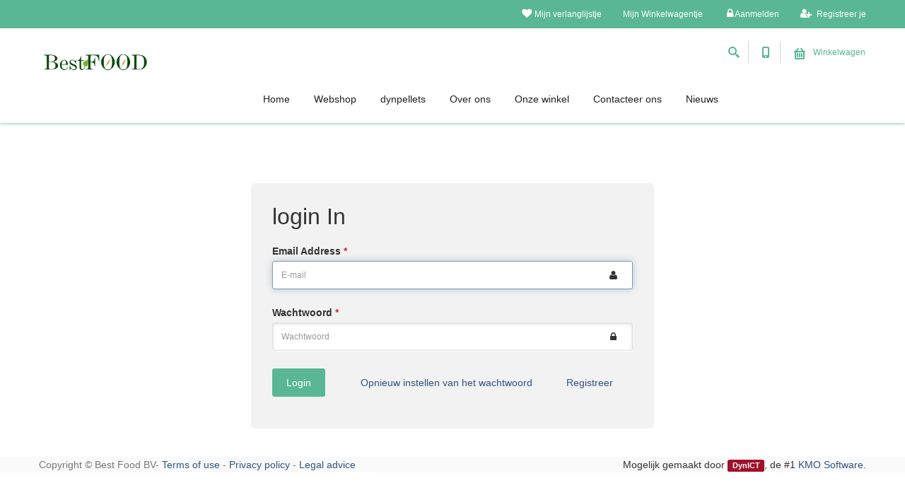

--- FILE ---
content_type: text/html; charset=utf-8
request_url: https://best-food.be/web/login?redirect=http%3A%2F%2Fbest-food.be%2Fweb%3Fredirect%3Dhttp%253A%252F%252Fbest-food.be%252Fshop%252Fproduct%252Fgehakseld-tarwestro-20kg-2810
body_size: 6687
content:

            
            <!DOCTYPE html>
    <html lang="nl-BE" data-website-id="1" data-oe-company-name="Best Food BV">
        <head>
            <meta charset="utf-8"/>
            
                
            
            
                
            
            
                
            

            <meta name="viewport" content="initial-scale=1"/>
            <meta name="description"/>
            <meta name="keywords"/>
            <meta name="generator" content="Odoo"/>
            <title>Login | best-food.info</title>

            
            
                
                    <link rel="alternate" hreflang="nl" href="http://best-food.be/web/login?redirect=http%3A%2F%2Fbest-food.be%2Fweb%3Fredirect%3Dhttp%253A%252F%252Fbest-food.be%252Fshop%252Fproduct%252Fgehakseld-tarwestro-20kg-2810"/>
                
            

            
            <link href="/web/css/web.assets_common/fbde658" rel="stylesheet"/>
            
            <link href="/web/css/website.assets_frontend/17ee9dd" rel="stylesheet"/>
            <link rel="stylesheet" href="http://fonts.googleapis.com/css?family=Arimo:400,700,400italic,700italic">

            
        </head>
        <body>
            <div id="wrapwrap">
                
    <div id="website_cookie_notice" class="container-fluid bg-warning cc-cookies">
        <div class="container">
            <div class="row">
                <div class="col-xs-10">We use cookies in this website. Read about them in our <a href="/page/privacy">privacy policy</a>. To disable them, configure your browser properly. If you keep using this website, you are accepting those.</div>
                <div class="col-xs-2 text-center">
                    <a class="btn btn-primary" href="/website_cookie_notice/ok">OK</a>
                </div>
            </div>
        </div>
    </div>

    <header class="hidden_odoo_js" style="display: none;">
                    <div class="navbar navbar-default navbar-static-top">
                        <div class="container">
                            <div class="navbar-header">
                                <button type="button" class="navbar-toggle" data-toggle="collapse" data-target=".navbar-top-collapse">
                                    <span class="sr-only">Navigatie aan/uitzetten</span>
                                    <span class="icon-bar"></span>
                                    <span class="icon-bar"></span>
                                    <span class="icon-bar"></span>
                                </button>
                                <a href="/" class="navbar-brand logo">
            <img src="/logo.png" alt="Logo of Best Food BV" title="Best Food BV"/>
        </a>
    </div>
                            <div class="collapse navbar-collapse navbar-top-collapse">
                                <ul class="nav navbar-nav navbar-right" id="top_menu">
                                    
                                        
            <li>
                <a href="/">
                    <span>Home</span>
                </a>
            </li>
            

            


        
                                    
                                        
            <li>
                <a href="/shop">
                    <span>Webshop</span>
                </a>
            </li>
            

            


        
                                    
                                        
            <li>
                <a href="/dynpellets">
                    <span>dynpellets</span>
                </a>
            </li>
            

            


        
                                    
                                        
            <li>
                <a href="/page/aboutus">
                    <span>Over ons</span>
                </a>
            </li>
            

            


        
                                    
                                        
            <li>
                <a href="/page/home-shop">
                    <span>Onze winkel</span>
                </a>
            </li>
            

            


        
                                    
                                        
            <li>
                <a href="/page/contactus">
                    <span>Contacteer ons</span>
                </a>
            </li>
            

            


        
                                    
                                        
            <li>
                <a href="/blog/1">
                    <span>Nieuws</span>
                </a>
            </li>
            

            


        
                                    
                                    
                <li class="hidden">
                    <a href="/shop/cart">
                        <i class="fa fa-shopping-cart"></i>
                        Mijn winkelmandje
                        <sup class="my_cart_quantity label label-primary"></sup>
                    </a>
                </li>
            
                                    
                                <li class="divider" groups="base.group_public"></li>
        <li groups="base.group_public">
            <a href="/web/login">
                <b>Aanmelden</b>
            </a>
        </li>
    </ul>
                            </div>
                        </div>
                    </div>
                </header>
                <header id="theme_header" class="fixed-header fixed-top ">
                    <div class="page-box" style="padding-top: 145px;">
                        <div class="page-box-content">
                            <div id="top-box">
                                <div class="top-box-wrapper">
                                    <div class="container">
                                        <div class="row">
                                            <div class="col-xs-9 col-sm-5">
                                                <p id="default-lang" style="display:none;">
                                                    nl_BE
                                                </p>
                                                
                                                
                                            </div>

                                            <div class="col-xs-3 col-sm-7">
                                                <div class="navbar navbar-inverse top-navbar top-navbar-right" role="navigation">
                                                    <button type="button" class="navbar-toggle btn-navbar collapsed" data-toggle="collapse" data-target=".top-navbar .navbar-collapse">
                                                        <span class="icon-bar"></span>
                                                        <span class="icon-bar"></span>
                                                        <span class="icon-bar"></span>
                                                    </button>

                                                    <nav class="collapse collapsing navbar-collapse">
                                                        <ul class="nav navbar-nav navbar-right">

                                                            <li>
                                                                <a href="/shop/view_my_wishlist/" onclick="view_my_wishlist()"><i class="fa fa-heart"></i>Mijn verlanglijstje</a>
                                                            </li>
                                                            <li>
                                                                <a href="#">Mijn Winkelwagentje
                                                                    

                                                                </a>
                                                            </li>

                                                            <li>
                                                                <a href="/web/login">
                                                                    <i class="fa fa-lock after"></i>
                                                                    Aanmelden
                                                                </a>
                                                            </li>

                                                            <li>
                                                                <a href="/web/signup">
                                                                    <i class="fa fa-user-plus"></i>
                                                                    Registreer je
                                                                </a>
                                                            </li>
                                                        </ul>
                                                    </nav>
                                                </div>
                                            </div>

                                        </div>
                                    </div>
                                </div>
                            </div>

                            <header class="header">
                                <div class="header-wrapper">
                                    <div class="container">
                                        <div class="row">
                                            <div class="col-xs-6 col-md-2 col-lg-3 logo-box">
                                                <div class="logo">
                                                    <a href="/">
                                                        <span itemprop="image"><img class="img img-responsive logo_img" src="/website/image/res.company/1_720e3bc/logo" style=""/></span>
                                                    </a>
                                                </div>
                                            </div>
                                            <div class="col-xs-6 col-md-10 col-lg-9 right-box">
                                                <div class="right-box-wrapper">
                                                    <div class="header-icons">
                                                        <div class="search-header hidden-600">
                                                            <a href="#">
                                                                <svg x="0" y="0" width="16px" height="16px" viewBox="0 0 16 16" enable-background="new 0 0 16 16" {http://www.w3.org/XML/1998/namespace}space="preserve">
                                                                    <path d="M12.001,10l-0.5,0.5l-0.79-0.79c0.806-1.021,1.29-2.308,1.29-3.71c0-3.313-2.687-6-6-6C2.687,0,0,2.687,0,6                                                                     s2.687,6,6,6c1.402,0,2.688-0.484,3.71-1.29l0.79,0.79l-0.5,0.5l4,4l2-2L12.001,10z M6,10c-2.206,0-4-1.794-4-4s1.794-4,4-4                                                                     s4,1.794,4,4S8.206,10,6,10z"></path>
                                                                    <image src="/theme_foufa/static/src/img/png-icons/search-icon.png" alt="" width="16" height="16" style="vertical-align: top;"></image>
                                                                </svg>
                                                            </a>
                                                        </div>
                                                        <div class="phone-header hidden-600">
                                                            <a href="#">
                                                                <svg x="0" y="0" width="16px" height="16px" viewBox="0 0 16 16" enable-background="new 0 0 16 16" {http://www.w3.org/XML/1998/namespace}space="preserve">
                                                                    <path d="M11.001,0H5C3.896,0,3,0.896,3,2c0,0.273,0,11.727,0,12c0,1.104,0.896,2,2,2h6c1.104,0,2-0.896,2-2                                                                     c0-0.273,0-11.727,0-12C13.001,0.896,12.105,0,11.001,0z M8,15c-0.552,0-1-0.447-1-1s0.448-1,1-1s1,0.447,1,1S8.553,15,8,15z                                                                     M11.001,12H5V2h6V12z"></path>
                                                                    <image src="/theme_foufa/static/src/img/png-icons/phone-icon.png" alt="" width="16" height="16" style="vertical-align: top;"></image>
                                                                </svg>
                                                            </a>
                                                        </div>
                                                        <div class="btn-group cart-header">
                                                            <a href="#" class="dropdown-toggle" data-toggle="dropdown">
                                                                <div class="icon">
                                                                    <svg x="0" y="0" width="16px" height="16px" viewBox="0 0 16 16" enable-background="new 0 0 16 16" {http://www.w3.org/XML/1998/namespace}space="preserve">
                                                                      <g>
                                                                        <path d="M15.001,4h-0.57l-3.707-3.707c-0.391-0.391-1.023-0.391-1.414,0c-0.391,0.391-0.391,1.023,0,1.414L11.603,4                                                                         H4.43l2.293-2.293c0.391-0.391,0.391-1.023,0-1.414s-1.023-0.391-1.414,0L1.602,4H1C0.448,4,0,4.448,0,5s0.448,1,1,1                                                                         c0,2.69,0,7.23,0,8c0,1.104,0.896,2,2,2h10c1.104,0,2-0.896,2-2c0-0.77,0-5.31,0-8c0.553,0,1-0.448,1-1S15.554,4,15.001,4z                                                                         M13.001,14H3V6h10V14z"></path>
                                                                          <path d="M11.001,13c0.553,0,1-0.447,1-1V8c0-0.553-0.447-1-1-1s-1,0.447-1,1v4C10.001,12.553,10.448,13,11.001,13z"></path>
                                                                          <path d="M8,13c0.553,0,1-0.447,1-1V8c0-0.553-0.448-1-1-1S7,7.447,7,8v4C7,12.553,7.448,13,8,13z"></path>
                                                                          <path d="M5,13c0.553,0,1-0.447,1-1V8c0-0.553-0.447-1-1-1S4,7.447,4,8v4C4,12.553,4.448,13,5,13z"></path>
                                                                     </g>
                                                                    </svg>
                                                                </div>
                                                                Winkelwagen

                                                                

                                                            </a>
                                                            <div class="dropdown-menu" id="shop-cart">
                                                                
                                                                    <strong>Er staan geen artikelen in het Winkelwagentje</strong>
                                                                
                                                                
                                                                
                                                                
                                                            </div>
                                                        </div>
                                                    </div>
                                                    <div class="primary">
                                                        <div class="navbar navbar-default" role="navigation">
                                                            <button type="button" class="navbar-toggle btn-navbar collapsed" data-toggle="collapse" data-target=".primary .navbar-collapse">
                                                                <span class="icon-bar"></span>
                                                                <span class="icon-bar"></span>
                                                                <span class="icon-bar"></span>
                                                            </button>
                                                            <nav class="collapse collapsing navbar-collapse">
                                                                <ul class="nav navbar-nav navbar-center">
                                                                    
                                                                        
            <li>
                <a href="/">
                    <span>Home</span>
                </a>
            </li>
            

            


        
                                                                    
                                                                        
            <li>
                <a href="/shop">
                    <span>Webshop</span>
                </a>
            </li>
            

            


        
                                                                    
                                                                        
            <li>
                <a href="/dynpellets">
                    <span>dynpellets</span>
                </a>
            </li>
            

            


        
                                                                    
                                                                        
            <li>
                <a href="/page/aboutus">
                    <span>Over ons</span>
                </a>
            </li>
            

            


        
                                                                    
                                                                        
            <li>
                <a href="/page/home-shop">
                    <span>Onze winkel</span>
                </a>
            </li>
            

            


        
                                                                    
                                                                        
            <li>
                <a href="/page/contactus">
                    <span>Contacteer ons</span>
                </a>
            </li>
            

            


        
                                                                    
                                                                        
            <li>
                <a href="/blog/1">
                    <span>Nieuws</span>
                </a>
            </li>
            

            


        
                                                                    
                                                                </ul>
                                                            </nav>
                                                        </div>
                                                    </div>
                                                </div>
                                            </div>
                                            <div class="phone-active col-sm-9 col-md-9">
                                                <a href="#" class="close"><span>close</span>×
                                                </a>
                                                <span class="title">Call Us</span>
                                                <strong>
                                                    0475 86 05 97
                                                </strong>
                                            </div>
                                            <div class="search-active col-sm-9 col-md-9">
                                                <a href="#" class="close"><span>close</span>×
                                                </a>
                                                <form action="/shop" name="search-form" class="search-form">
                                                    <input class="search-string form-control" type="search" placeholder="Waar ben je naar op zoek?" name="search" id="search"/>
                                                    <button class="search-submit">
                                                        <svg x="0" y="0" width="16px" height="16px" viewBox="0 0 16 16" enable-background="new 0 0 16 16" {http://www.w3.org/XML/1998/namespace}space="preserve">
                                                            <path fill="#231F20" d="M12.001,10l-0.5,0.5l-0.79-0.79c0.806-1.021,1.29-2.308,1.29-3.71c0-3.313-2.687-6-6-6C2.687,0,0,2.687,0,6                                                             s2.687,6,6,6c1.402,0,2.688-0.484,3.71-1.29l0.79,0.79l-0.5,0.5l4,4l2-2L12.001,10z M6,10c-2.206,0-4-1.794-4-4s1.794-4,4-4                                                             s4,1.794,4,4S8.206,10,6,10z"></path>
                                                            <image src="/theme_foufa/static/src/img/png-icons/search-icon.png" alt="" width="16" height="16" style="vertical-align: top;"></image>
                                                          </svg>
                                                    </button>
                                                </form>
                                            </div>
                                        </div>
                                    </div>
                                </div>
                            </header>
                        </div>
                    </div>
                </header>
            <main>
                    
            <div class="oe_website_login_container">
                <section id="main">
                    <div class="container login-register">
                        <div class="row">
                            <div class="col-sm-8 col-md-6 col-sm-offset-2 col-md-offset-3">
                                <div data-appear-animation="bounceInDown">
                                    <div class="rotation">
                                        <div class="front-end">
                                            <div class="form-content">
                                                <form class="form-box" role="form" action="/web/login" method="post" onsubmit="this.action = this.action + location.hash">
                                                    <h3 class="title">login In</h3>
                                                    
                                                    
                                                    <div class="form-group has-feedback">
                                                        <label>Email Address
                                                            <span class="required">*</span>
                                                        </label>
                                                        <input type="text" name="login" id="login" class="form-control" placeholder="E-mail" required="required" autofocus="autofocus"/>
                                                        <i class="fa fa-user form-control-feedback"></i>
                                                    </div>
                                                    <div class="form-group has-feedback">
                                                        <label>Wachtwoord
                                                            <span class="required">*</span>
                                                        </label>
                                                        <input type="password" name="password" id="password" class="form-control" placeholder="Wachtwoord" required="required"/>
                                                        <i class="fa fa-lock form-control-feedback"></i>
                                                    </div>
                                                    <div class="form-group has-feedback">
                                                        <div class="buttons-box clearfix">
                                                            <input type="hidden" name="redirect" value="http://best-food.be/web?redirect=http%3A%2F%2Fbest-food.be%2Fshop%2Fproduct%2Fgehakseld-tarwestro-20kg-2810"/>
                                                            <span>
                                                                <a href="/web/signup?redirect=http%3A%2F%2Fbest-food.be%2Fweb%3Fredirect%3Dhttp%253A%252F%252Fbest-food.be%252Fshop%252Fproduct%252Fgehakseld-tarwestro-20kg-2810" class="btn btn-link pull-right">Registreer</a>
                <a href="/web/reset_password?redirect=http%3A%2F%2Fbest-food.be%2Fweb%3Fredirect%3Dhttp%253A%252F%252Fbest-food.be%252Fshop%252Fproduct%252Fgehakseld-tarwestro-20kg-2810" class="btn btn-link pull-right">Opnieuw instellen van het wachtwoord</a>
            <button type="submit" class="btn btn-default">Login</button>
                                                            </span>
                                                        </div>
                                                    </div>
                                                </form>
                                            </div>
                                        </div>
                                    </div>
                                </div>
                            </div>
                        </div>
                    </div>
                </section>
            </div>
        
                </main>
                <footer>
                    <div class="container hidden-print" style="display:none;" id="footer">
                    <div class="row">
                        <div class="col-md-3">
                            <h4>Onze producten en diensten</h4>
                            <ul class="list-unstyled" id="products">
                                <li>
                                    <a href="/">Home</a>
                                </li>
                            </ul>
                        </div>
                        <div class="col-md-3" id="info">
                            <h4>Connecteer met ons</h4>
                            <ul class="list-unstyled">
                                <li>
                                    <a href="#">Contacteer ons</a>
                                </li>
                            </ul>
                            <ul class="list-unstyled">
                                <li>
                                    <i class="fa fa-phone"></i>
                                    <span>0475 86 05 97</span>
                                </li>
                                <li>
                                    <i class="fa fa-envelope"></i>
                                    <span>info@best-food.be</span>
                                </li>
                            </ul>
                            <h2>
                                <a href="https://www.facebook.com/bestfood.dierenvoeders/">
                                    <i class="fa fa-facebook-square"></i>
                                </a>
                                
                                <a href="https://www.linkedin.com/company/best-food-bvba/?viewAsMember=true">
                                    <i class="fa fa-linkedin"></i>
                                </a>
                                
                                <a href="https://www.google.com/maps/place/Best+Food/@51.031918,5.1592827,15z/data=!4m5!3m4!1s0x0:0xa25abee5d192fda1!8m2!3d51.031918!4d5.1592827?hl=en">
                                    <i class="fa fa-google-plus-square"></i>
                                </a>
                                
                            </h2>
                        </div>
                        <div class="col-md-5 col-lg-offset-1">
                            <div>
                                <h4>
                                    <span>Best Food BV</span>
                                    <small>-
                                        <a href="#">Over ons</a>
                                    </small>
                                </h4>
                                <p>
                                    We are a team of passionate people whose goal is to improve everyone's
                                    life through disruptive products. We build great products to solve your
                                    business problems.
                                </p>
                                <p>
                                    Our products are designed for small to medium size companies willing to optimize
                                    their performance.
                                </p>
                            </div>
                        </div>
                    </div>
                </div>
            <div class="container mt16 mb8">
            <div class="pull-right">
                Mogelijk gemaakt door <a class="label label-danger" href="http://www.dynict.info/page/odoo-apps">DynICT</a>,
de #1 <a href="http://www.dynict.info/page/contactus">KMO Software</a>.
            </div>
            <div class="pull-left text-muted">
                Copyright &copy; <span>Best Food BV</span><span>- <a href="/page/terms">Terms of use</a></span>
    <span>- <a href="/page/privacy">Privacy policy</a></span>
    <span>- <a href="/page/legal">Legal advice</a></span>
    
            </div>
        </div>
    </footer><script type="text/javascript" src="/theme_foufa/static/src/js/jquery-2.1.4.min.js"></script><script type="text/javascript" src="/theme_foufa/static/src/js/price-regulator/jshashtable-2.1_src.js"></script><script type="text/javascript" src="/theme_foufa/static/src/js/price-regulator/jquery.numberformatter-1.2.3.js"></script><script type="text/javascript" src="/theme_foufa/static/src/js/price-regulator/tmpl.js"></script><script type="text/javascript" src="/theme_foufa/static/src/js/price-regulator/jquery.dependClass-0.1.js"></script><script type="text/javascript" src="/theme_foufa/static/src/js/price-regulator/draggable-0.1.js"></script><script type="text/javascript" src="/theme_foufa/static/src/js/price-regulator/jquery.slider.js"></script><script type="text/javascript" src="/theme_foufa/static/src/js/jquery.carouFredSel-6.2.1-packed.js"></script><script type="text/javascript" src="/theme_foufa/static/src/js/jquery.touchwipe.min.js"></script><script type="text/javascript" src="/theme_foufa/static/src/js/jquery.elevateZoom-3.0.8.min.js"></script><script type="text/javascript" src="/theme_foufa/static/src/js/jquery.imagesloaded.min.js"></script><script type="text/javascript" src="/theme_foufa/static/src/js/jquery.sparkline.min.js"></script><script type="text/javascript" src="/theme_foufa/static/src/js/jquery.easypiechart.min.js"></script><script type="text/javascript" src="/theme_foufa/static/src/js/jquery.easing.1.3.js"></script><script type="text/javascript" src="/theme_foufa/static/src/js/jquery.fancybox.pack.js"></script><script type="text/javascript" src="/theme_foufa/static/src/js/isotope.pkgd.min.js"></script><script type="text/javascript" src="/theme_foufa/static/src/js/jquery.knob.js"></script><script type="text/javascript" src="/theme_foufa/static/src/js/jquery.selectBox.min.js"></script><script type="text/javascript" src="/theme_foufa/static/src/js/jquery.royalslider.min.js"></script><script type="text/javascript" src="/theme_foufa/static/src/js/jquery.tubular.1.0.js"></script><script type="text/javascript" src="/theme_foufa/static/src/js/SmoothScroll.js"></script><script type="text/javascript" src="/theme_foufa/static/src/js/country.js"></script><script type="text/javascript" src="/theme_foufa/static/src/js/spin.min.js"></script><script type="text/javascript" src="/theme_foufa/static/src/js/ladda.min.js"></script><script type="text/javascript" src="/theme_foufa/static/src/js/masonry.pkgd.min.js"></script><script type="text/javascript" src="/theme_foufa/static/src/js/morris.min.js"></script><script type="text/javascript" src="/theme_foufa/static/src/js/raphael.min.js"></script><script type="text/javascript" src="/theme_foufa/static/src/js/video.js"></script><script type="text/javascript" src="/theme_foufa/static/src/js/pixastic.custom.js"></script><script type="text/javascript" src="/theme_foufa/static/src/js/livicons-1.4.min.js"></script><script type="text/javascript" src="/theme_foufa/static/src/js/layerslider/greensock.js"></script><script type="text/javascript" src="/theme_foufa/static/src/js/layerslider/layerslider.transitions.js"></script><script type="text/javascript" src="/theme_foufa/static/src/js/layerslider/layerslider.kreaturamedia.jquery.js"></script><script type="text/javascript" src="/theme_foufa/static/src/js/revolution/jquery.themepunch.tools.min.js"></script><script type="text/javascript" src="/theme_foufa/static/src/js/revolution/jquery.themepunch.revolution.min.js"></script><script type="text/javascript" src="/theme_foufa/static/src/js/bootstrapValidator.min.js"></script><script type="text/javascript" src="/theme_foufa/static/src/js/bootstrap-datepicker.js"></script><script type="text/javascript" src="/theme_foufa/static/src/js/jplayer/jquery.jplayer.min.js"></script><script type="text/javascript" src="/theme_foufa/static/src/js/jplayer/jplayer.playlist.min.js"></script><script type="text/javascript" src="/theme_foufa/static/src/js/jquery.scrollbar.min.js"></script><script type="text/javascript" src="/theme_foufa/static/src/js/price.js"></script><script type="text/javascript" src="/theme_foufa/static/src/js/view.js"></script><script type="text/javascript" src="/theme_foufa/static/src/js/template.js"></script><script type="text/javascript" src="/theme_foufa/static/src/js/MultiNestedList.js"></script><script type="text/javascript" src="/theme_foufa/static/src/js/change_lang.js"></script><script type="text/javascript" src="/theme_foufa/static/src/js/jquery-ui.js"></script><script type="text/javascript" src="/theme_foufa/static/src/js/jquery.appear.js"></script><script type="text/javascript" src="/theme_foufa/static/src/js/main.js"></script>

            

                

                
                
                
                
                
                

                
                
                
                
                
                
                
                
                
                
                
                
                
                
                
                
                
                
                
                
                
                
                
                
                
                
                
                
                

                
                
                
                
                
                
                
                
                
                
                

                
            </div>

            
            <script type="text/javascript" src="/web/js/web.assets_common/fbde658"></script>
            
            <script type="text/javascript" src="/web/js/website.assets_frontend/17ee9dd"></script>
            <link rel="stylesheet" href="http://fonts.googleapis.com/css?family=Arimo:400,700,400italic,700italic">
            <script>
                (function(i,s,o,g,r,a,m){i['GoogleAnalyticsObject']=r;i[r]=i[r]||function(){
                (i[r].q=i[r].q||[]).push(arguments)},i[r].l=1*new Date();a=s.createElement(o),
                m=s.getElementsByTagName(o)[0];a.async=1;a.src=g;m.parentNode.insertBefore(a,m)
                })(window,document,'script','//www.google-analytics.com/analytics.js','ga');

                ga('create', _.str.trim('UA-63330013-1'), 'auto');
                ga('send','pageview');
            </script>
        <script type="text/javascript" src="/clean_shopping_cart/static/src/js/clean_shopping_cart.js"></script>							
	 		
            
            <link property="stylesheet" href="https://best-food.be/web/css/im_livechat.internal_lib" rel="stylesheet"/>
            <script src="https://best-food.be/web/js/im_livechat.internal_lib" type="text/javascript"></script>
            <script src="https://best-food.be/im_livechat/loader/BESTFOOD/1" type="text/javascript"></script>
        
        
    </body>
    </html>

    
        

--- FILE ---
content_type: text/css
request_url: https://best-food.be/web/css/website.assets_frontend/17ee9dd
body_size: 842019
content:

/* /website_less/static/src/less/import_bootstrap.less defined in bundle 'website.assets_frontend' */
/*! normalize.css v3.0.1 | MIT License | git.io/normalize */html{font-family:sans-serif;-ms-text-size-adjust:100%;-webkit-text-size-adjust:100%}body{margin:0}article,aside,details,figcaption,figure,footer,header,hgroup,main,nav,section,summary{display:block}audio,canvas,progress,video{display:inline-block;vertical-align:baseline}audio:not([controls]){display:none;height:0}[hidden],template{display:none}a{background:0 0}a:active,a:hover{outline:0}abbr[title]{border-bottom:1px dotted}b,strong{font-weight:700}dfn{font-style:italic}h1{font-size:2em;margin:.67em 0}mark{background:#ff0;color:#000}small{font-size:80%}sub,sup{font-size:75%;line-height:0;position:relative;vertical-align:baseline}sup{top:-.5em}sub{bottom:-.25em}img{border:0}svg:not(:root){overflow:hidden}figure{margin:1em 40px}hr{-moz-box-sizing:content-box;box-sizing:content-box;height:0}pre{overflow:auto}code,kbd,pre,samp{font-family:monospace,monospace;font-size:1em}button,input,optgroup,select,textarea{color:inherit;font:inherit;margin:0}button{overflow:visible}button,select{text-transform:none}button,html input[type=button],input[type=reset],input[type=submit]{-webkit-appearance:button;cursor:pointer}button[disabled],html input[disabled]{cursor:default}button::-moz-focus-inner,input::-moz-focus-inner{border:0;padding:0}input{line-height:normal}input[type=checkbox],input[type=radio]{box-sizing:border-box;padding:0}input[type=number]::-webkit-inner-spin-button,input[type=number]::-webkit-outer-spin-button{height:auto}input[type=search]{-webkit-appearance:textfield;-moz-box-sizing:content-box;-webkit-box-sizing:content-box;box-sizing:content-box}input[type=search]::-webkit-search-cancel-button,input[type=search]::-webkit-search-decoration{-webkit-appearance:none}fieldset{border:1px solid silver;margin:0 2px;padding:.35em .625em .75em}legend{border:0;padding:0}textarea{overflow:auto}optgroup{font-weight:700}table{border-collapse:collapse;border-spacing:0}td,th{padding:0}@media print{*{text-shadow:none!important;color:#000!important;background:0 0!important;box-shadow:none!important}a,a:visited{text-decoration:underline}a[href]:after{content:" (" attr(href) ")"}abbr[title]:after{content:" (" attr(title) ")"}a[href^="#"]:after,a[href^="javascript:"]:after{content:""}blockquote,pre{border:1px solid #999;page-break-inside:avoid}thead{display:table-header-group}img,tr{page-break-inside:avoid}img{max-width:100%!important}h2,h3,p{orphans:3;widows:3}h2,h3{page-break-after:avoid}select{background:#fff!important}.navbar{display:none}.table td,.table th{background-color:#fff!important}.btn>.caret,.dropup>.btn>.caret{border-top-color:#000!important}.label{border:1px solid #000}.table{border-collapse:collapse!important}.table-bordered td,.table-bordered th{border:1px solid #ddd!important}}@font-face{font-family:'Glyphicons Halflings';src:url(../fonts/glyphicons-halflings-regular.eot);src:url(../fonts/glyphicons-halflings-regular.eot?#iefix) format('embedded-opentype'),url(../fonts/glyphicons-halflings-regular.woff) format('woff'),url(../fonts/glyphicons-halflings-regular.ttf) format('truetype'),url(../fonts/glyphicons-halflings-regular.svg#glyphicons_halflingsregular) format('svg')}.glyphicon{position:relative;top:1px;display:inline-block;font-family:'Glyphicons Halflings';font-style:normal;font-weight:400;line-height:1;-webkit-font-smoothing:antialiased;-moz-osx-font-smoothing:grayscale}.glyphicon-asterisk:before{content:"\2a"}.glyphicon-plus:before{content:"\2b"}.glyphicon-euro:before{content:"\20ac"}.glyphicon-minus:before{content:"\2212"}.glyphicon-cloud:before{content:"\2601"}.glyphicon-envelope:before{content:"\2709"}.glyphicon-pencil:before{content:"\270f"}.glyphicon-glass:before{content:"\e001"}.glyphicon-music:before{content:"\e002"}.glyphicon-search:before{content:"\e003"}.glyphicon-heart:before{content:"\e005"}.glyphicon-star:before{content:"\e006"}.glyphicon-star-empty:before{content:"\e007"}.glyphicon-user:before{content:"\e008"}.glyphicon-film:before{content:"\e009"}.glyphicon-th-large:before{content:"\e010"}.glyphicon-th:before{content:"\e011"}.glyphicon-th-list:before{content:"\e012"}.glyphicon-ok:before{content:"\e013"}.glyphicon-remove:before{content:"\e014"}.glyphicon-zoom-in:before{content:"\e015"}.glyphicon-zoom-out:before{content:"\e016"}.glyphicon-off:before{content:"\e017"}.glyphicon-signal:before{content:"\e018"}.glyphicon-cog:before{content:"\e019"}.glyphicon-trash:before{content:"\e020"}.glyphicon-home:before{content:"\e021"}.glyphicon-file:before{content:"\e022"}.glyphicon-time:before{content:"\e023"}.glyphicon-road:before{content:"\e024"}.glyphicon-download-alt:before{content:"\e025"}.glyphicon-download:before{content:"\e026"}.glyphicon-upload:before{content:"\e027"}.glyphicon-inbox:before{content:"\e028"}.glyphicon-play-circle:before{content:"\e029"}.glyphicon-repeat:before{content:"\e030"}.glyphicon-refresh:before{content:"\e031"}.glyphicon-list-alt:before{content:"\e032"}.glyphicon-lock:before{content:"\e033"}.glyphicon-flag:before{content:"\e034"}.glyphicon-headphones:before{content:"\e035"}.glyphicon-volume-off:before{content:"\e036"}.glyphicon-volume-down:before{content:"\e037"}.glyphicon-volume-up:before{content:"\e038"}.glyphicon-qrcode:before{content:"\e039"}.glyphicon-barcode:before{content:"\e040"}.glyphicon-tag:before{content:"\e041"}.glyphicon-tags:before{content:"\e042"}.glyphicon-book:before{content:"\e043"}.glyphicon-bookmark:before{content:"\e044"}.glyphicon-print:before{content:"\e045"}.glyphicon-camera:before{content:"\e046"}.glyphicon-font:before{content:"\e047"}.glyphicon-bold:before{content:"\e048"}.glyphicon-italic:before{content:"\e049"}.glyphicon-text-height:before{content:"\e050"}.glyphicon-text-width:before{content:"\e051"}.glyphicon-align-left:before{content:"\e052"}.glyphicon-align-center:before{content:"\e053"}.glyphicon-align-right:before{content:"\e054"}.glyphicon-align-justify:before{content:"\e055"}.glyphicon-list:before{content:"\e056"}.glyphicon-indent-left:before{content:"\e057"}.glyphicon-indent-right:before{content:"\e058"}.glyphicon-facetime-video:before{content:"\e059"}.glyphicon-picture:before{content:"\e060"}.glyphicon-map-marker:before{content:"\e062"}.glyphicon-adjust:before{content:"\e063"}.glyphicon-tint:before{content:"\e064"}.glyphicon-edit:before{content:"\e065"}.glyphicon-share:before{content:"\e066"}.glyphicon-check:before{content:"\e067"}.glyphicon-move:before{content:"\e068"}.glyphicon-step-backward:before{content:"\e069"}.glyphicon-fast-backward:before{content:"\e070"}.glyphicon-backward:before{content:"\e071"}.glyphicon-play:before{content:"\e072"}.glyphicon-pause:before{content:"\e073"}.glyphicon-stop:before{content:"\e074"}.glyphicon-forward:before{content:"\e075"}.glyphicon-fast-forward:before{content:"\e076"}.glyphicon-step-forward:before{content:"\e077"}.glyphicon-eject:before{content:"\e078"}.glyphicon-chevron-left:before{content:"\e079"}.glyphicon-chevron-right:before{content:"\e080"}.glyphicon-plus-sign:before{content:"\e081"}.glyphicon-minus-sign:before{content:"\e082"}.glyphicon-remove-sign:before{content:"\e083"}.glyphicon-ok-sign:before{content:"\e084"}.glyphicon-question-sign:before{content:"\e085"}.glyphicon-info-sign:before{content:"\e086"}.glyphicon-screenshot:before{content:"\e087"}.glyphicon-remove-circle:before{content:"\e088"}.glyphicon-ok-circle:before{content:"\e089"}.glyphicon-ban-circle:before{content:"\e090"}.glyphicon-arrow-left:before{content:"\e091"}.glyphicon-arrow-right:before{content:"\e092"}.glyphicon-arrow-up:before{content:"\e093"}.glyphicon-arrow-down:before{content:"\e094"}.glyphicon-share-alt:before{content:"\e095"}.glyphicon-resize-full:before{content:"\e096"}.glyphicon-resize-small:before{content:"\e097"}.glyphicon-exclamation-sign:before{content:"\e101"}.glyphicon-gift:before{content:"\e102"}.glyphicon-leaf:before{content:"\e103"}.glyphicon-fire:before{content:"\e104"}.glyphicon-eye-open:before{content:"\e105"}.glyphicon-eye-close:before{content:"\e106"}.glyphicon-warning-sign:before{content:"\e107"}.glyphicon-plane:before{content:"\e108"}.glyphicon-calendar:before{content:"\e109"}.glyphicon-random:before{content:"\e110"}.glyphicon-comment:before{content:"\e111"}.glyphicon-magnet:before{content:"\e112"}.glyphicon-chevron-up:before{content:"\e113"}.glyphicon-chevron-down:before{content:"\e114"}.glyphicon-retweet:before{content:"\e115"}.glyphicon-shopping-cart:before{content:"\e116"}.glyphicon-folder-close:before{content:"\e117"}.glyphicon-folder-open:before{content:"\e118"}.glyphicon-resize-vertical:before{content:"\e119"}.glyphicon-resize-horizontal:before{content:"\e120"}.glyphicon-hdd:before{content:"\e121"}.glyphicon-bullhorn:before{content:"\e122"}.glyphicon-bell:before{content:"\e123"}.glyphicon-certificate:before{content:"\e124"}.glyphicon-thumbs-up:before{content:"\e125"}.glyphicon-thumbs-down:before{content:"\e126"}.glyphicon-hand-right:before{content:"\e127"}.glyphicon-hand-left:before{content:"\e128"}.glyphicon-hand-up:before{content:"\e129"}.glyphicon-hand-down:before{content:"\e130"}.glyphicon-circle-arrow-right:before{content:"\e131"}.glyphicon-circle-arrow-left:before{content:"\e132"}.glyphicon-circle-arrow-up:before{content:"\e133"}.glyphicon-circle-arrow-down:before{content:"\e134"}.glyphicon-globe:before{content:"\e135"}.glyphicon-wrench:before{content:"\e136"}.glyphicon-tasks:before{content:"\e137"}.glyphicon-filter:before{content:"\e138"}.glyphicon-briefcase:before{content:"\e139"}.glyphicon-fullscreen:before{content:"\e140"}.glyphicon-dashboard:before{content:"\e141"}.glyphicon-paperclip:before{content:"\e142"}.glyphicon-heart-empty:before{content:"\e143"}.glyphicon-link:before{content:"\e144"}.glyphicon-phone:before{content:"\e145"}.glyphicon-pushpin:before{content:"\e146"}.glyphicon-usd:before{content:"\e148"}.glyphicon-gbp:before{content:"\e149"}.glyphicon-sort:before{content:"\e150"}.glyphicon-sort-by-alphabet:before{content:"\e151"}.glyphicon-sort-by-alphabet-alt:before{content:"\e152"}.glyphicon-sort-by-order:before{content:"\e153"}.glyphicon-sort-by-order-alt:before{content:"\e154"}.glyphicon-sort-by-attributes:before{content:"\e155"}.glyphicon-sort-by-attributes-alt:before{content:"\e156"}.glyphicon-unchecked:before{content:"\e157"}.glyphicon-expand:before{content:"\e158"}.glyphicon-collapse-down:before{content:"\e159"}.glyphicon-collapse-up:before{content:"\e160"}.glyphicon-log-in:before{content:"\e161"}.glyphicon-flash:before{content:"\e162"}.glyphicon-log-out:before{content:"\e163"}.glyphicon-new-window:before{content:"\e164"}.glyphicon-record:before{content:"\e165"}.glyphicon-save:before{content:"\e166"}.glyphicon-open:before{content:"\e167"}.glyphicon-saved:before{content:"\e168"}.glyphicon-import:before{content:"\e169"}.glyphicon-export:before{content:"\e170"}.glyphicon-send:before{content:"\e171"}.glyphicon-floppy-disk:before{content:"\e172"}.glyphicon-floppy-saved:before{content:"\e173"}.glyphicon-floppy-remove:before{content:"\e174"}.glyphicon-floppy-save:before{content:"\e175"}.glyphicon-floppy-open:before{content:"\e176"}.glyphicon-credit-card:before{content:"\e177"}.glyphicon-transfer:before{content:"\e178"}.glyphicon-cutlery:before{content:"\e179"}.glyphicon-header:before{content:"\e180"}.glyphicon-compressed:before{content:"\e181"}.glyphicon-earphone:before{content:"\e182"}.glyphicon-phone-alt:before{content:"\e183"}.glyphicon-tower:before{content:"\e184"}.glyphicon-stats:before{content:"\e185"}.glyphicon-sd-video:before{content:"\e186"}.glyphicon-hd-video:before{content:"\e187"}.glyphicon-subtitles:before{content:"\e188"}.glyphicon-sound-stereo:before{content:"\e189"}.glyphicon-sound-dolby:before{content:"\e190"}.glyphicon-sound-5-1:before{content:"\e191"}.glyphicon-sound-6-1:before{content:"\e192"}.glyphicon-sound-7-1:before{content:"\e193"}.glyphicon-copyright-mark:before{content:"\e194"}.glyphicon-registration-mark:before{content:"\e195"}.glyphicon-cloud-download:before{content:"\e197"}.glyphicon-cloud-upload:before{content:"\e198"}.glyphicon-tree-conifer:before{content:"\e199"}.glyphicon-tree-deciduous:before{content:"\e200"}*{-webkit-box-sizing:border-box;-moz-box-sizing:border-box;box-sizing:border-box}:after,:before{-webkit-box-sizing:border-box;-moz-box-sizing:border-box;box-sizing:border-box}html{font-size:10px;-webkit-tap-highlight-color:transparent}body{font-family:"Helvetica Neue",Helvetica,Arial,sans-serif;font-size:14px;line-height:1.42857143;color:#666;background-color:#fff}button,input,select,textarea{font-family:inherit;font-size:inherit;line-height:inherit}a{color:#428bca;text-decoration:none}a:focus,a:hover{color:#2a6496;text-decoration:underline}a:focus{outline:thin dotted;outline:5px auto -webkit-focus-ring-color;outline-offset:-2px}figure{margin:0}img{vertical-align:middle}.carousel-inner>.item>a>img,.carousel-inner>.item>img,.img-responsive,.thumbnail a>img,.thumbnail>img{display:block;width:100%\9;max-width:100%;height:auto}.img-rounded{border-radius:6px}.img-thumbnail{padding:4px;line-height:1.42857143;background-color:#fff;border:1px solid #ddd;border-radius:4px;-webkit-transition:all .2s ease-in-out;-o-transition:all .2s ease-in-out;transition:all .2s ease-in-out;display:inline-block;width:100%\9;max-width:100%;height:auto}.img-circle{border-radius:50%}hr{margin-top:20px;margin-bottom:20px;border:0;border-top:1px solid #ccc}.sr-only{position:absolute;width:1px;height:1px;margin:-1px;padding:0;overflow:hidden;clip:rect(0,0,0,0);border:0}.sr-only-focusable:active,.sr-only-focusable:focus{position:static;width:auto;height:auto;margin:0;overflow:visible;clip:auto}.h1,.h2,.h3,.h4,.h5,.h6,h1,h2,h3,h4,h5,h6{font-family:inherit;font-weight:500;line-height:1.1;color:inherit}.h1 .small,.h1 small,.h2 .small,.h2 small,.h3 .small,.h3 small,.h4 .small,.h4 small,.h5 .small,.h5 small,.h6 .small,.h6 small,h1 .small,h1 small,h2 .small,h2 small,h3 .small,h3 small,h4 .small,h4 small,h5 .small,h5 small,h6 .small,h6 small{font-weight:400;line-height:1;color:#b3b3b3}.h1,.h2,.h3,h1,h2,h3{margin-top:20px;margin-bottom:10px}.h1 .small,.h1 small,.h2 .small,.h2 small,.h3 .small,.h3 small,h1 .small,h1 small,h2 .small,h2 small,h3 .small,h3 small{font-size:65%}.h4,.h5,.h6,h4,h5,h6{margin-top:10px;margin-bottom:10px}.h4 .small,.h4 small,.h5 .small,.h5 small,.h6 .small,.h6 small,h4 .small,h4 small,h5 .small,h5 small,h6 .small,h6 small{font-size:75%}.h1,h1{font-size:36px}.h2,h2{font-size:30px}.h3,h3{font-size:24px}.h4,h4{font-size:18px}.h5,h5{font-size:14px}.h6,h6{font-size:12px}p{margin:0 0 10px}.lead{margin-bottom:20px;font-size:16px;font-weight:300;line-height:1.4}@media (min-width:768px){.lead{font-size:21px}}.small,small{font-size:85%}cite{font-style:normal}.mark,mark{background-color:#fcf8e3;padding:.2em}.text-left{text-align:left}.text-right{text-align:right}.text-center{text-align:center}.text-justify{text-align:justify}.text-nowrap{white-space:nowrap}.text-lowercase{text-transform:lowercase}.text-uppercase{text-transform:uppercase}.text-capitalize{text-transform:capitalize}.text-muted{color:#b3b3b3}.text-primary{color:#428bca}a.text-primary:hover{color:#3071a9}.text-success{color:#3c763d}a.text-success:hover{color:#2b542c}.text-info{color:#31708f}a.text-info:hover{color:#245269}.text-warning{color:#8a6d3b}a.text-warning:hover{color:#66512c}.text-danger{color:#a94442}a.text-danger:hover{color:#843534}.bg-primary{color:#fff;background-color:#428bca}a.bg-primary:hover{background-color:#3071a9}.bg-success{background-color:#dff0d8}a.bg-success:hover{background-color:#c1e2b3}.bg-info{background-color:#d9edf7}a.bg-info:hover{background-color:#afd9ee}.bg-warning{background-color:#fcf8e3}a.bg-warning:hover{background-color:#f7ecb5}.bg-danger{background-color:#f2dede}a.bg-danger:hover{background-color:#e4b9b9}.page-header{padding-bottom:9px;margin:40px 0 20px;border-bottom:1px solid #ccc}ol,ul{margin-top:0;margin-bottom:10px}ol ol,ol ul,ul ol,ul ul{margin-bottom:0}.list-unstyled{padding-left:0;list-style:none}.list-inline{padding-left:0;list-style:none;margin-left:-5px}.list-inline>li{display:inline-block;padding-left:5px;padding-right:5px}dl{margin-top:0;margin-bottom:20px}dd,dt{line-height:1.42857143}dt{font-weight:700}dd{margin-left:0}@media (min-width:768px){.dl-horizontal dt{float:left;width:160px;clear:left;text-align:right;overflow:hidden;text-overflow:ellipsis;white-space:nowrap}.dl-horizontal dd{margin-left:180px}}abbr[data-original-title],abbr[title]{cursor:help;border-bottom:1px dotted #b3b3b3}.initialism{font-size:90%;text-transform:uppercase}blockquote{padding:10px 20px;margin:0 0 20px;font-size:17.5px;border-left:5px solid #ccc}blockquote ol:last-child,blockquote p:last-child,blockquote ul:last-child{margin-bottom:0}blockquote .small,blockquote footer,blockquote small{display:block;font-size:80%;line-height:1.42857143;color:#b3b3b3}blockquote .small:before,blockquote footer:before,blockquote small:before{content:'\2014 \00A0'}.blockquote-reverse,blockquote.pull-right{padding-right:15px;padding-left:0;border-right:5px solid #ccc;border-left:0;text-align:right}.blockquote-reverse .small:before,.blockquote-reverse footer:before,.blockquote-reverse small:before,blockquote.pull-right .small:before,blockquote.pull-right footer:before,blockquote.pull-right small:before{content:''}.blockquote-reverse .small:after,.blockquote-reverse footer:after,.blockquote-reverse small:after,blockquote.pull-right .small:after,blockquote.pull-right footer:after,blockquote.pull-right small:after{content:'\00A0 \2014'}blockquote:after,blockquote:before{content:""}address{margin-bottom:20px;font-style:normal;line-height:1.42857143}code,kbd,pre,samp{font-family:Menlo,Monaco,Consolas,"Courier New",monospace}code{padding:2px 4px;font-size:90%;color:#c7254e;background-color:#f9f2f4;border-radius:4px}kbd{padding:2px 4px;font-size:90%;color:#fff;background-color:#333;border-radius:3px;box-shadow:inset 0 -1px 0 rgba(0,0,0,.25)}kbd kbd{padding:0;font-size:100%;box-shadow:none}pre{display:block;padding:9.5px;margin:0 0 10px;font-size:13px;line-height:1.42857143;word-break:break-all;word-wrap:break-word;color:#666;background-color:#f5f5f5;border:1px solid #ccc;border-radius:4px}pre code{padding:0;font-size:inherit;color:inherit;white-space:pre-wrap;background-color:transparent;border-radius:0}.pre-scrollable{max-height:340px;overflow-y:scroll}.container{margin-right:auto;margin-left:auto;padding-left:15px;padding-right:15px}@media (min-width:768px){.container{width:750px}}@media (min-width:992px){.container{width:970px}}@media (min-width:1200px){.container{width:1170px}}.container-fluid{margin-right:auto;margin-left:auto;padding-left:15px;padding-right:15px}.row{margin-left:-15px;margin-right:-15px}.col-lg-1,.col-lg-10,.col-lg-11,.col-lg-12,.col-lg-2,.col-lg-3,.col-lg-4,.col-lg-5,.col-lg-6,.col-lg-7,.col-lg-8,.col-lg-9,.col-md-1,.col-md-10,.col-md-11,.col-md-12,.col-md-2,.col-md-3,.col-md-4,.col-md-5,.col-md-6,.col-md-7,.col-md-8,.col-md-9,.col-sm-1,.col-sm-10,.col-sm-11,.col-sm-12,.col-sm-2,.col-sm-3,.col-sm-4,.col-sm-5,.col-sm-6,.col-sm-7,.col-sm-8,.col-sm-9,.col-xs-1,.col-xs-10,.col-xs-11,.col-xs-12,.col-xs-2,.col-xs-3,.col-xs-4,.col-xs-5,.col-xs-6,.col-xs-7,.col-xs-8,.col-xs-9{position:relative;min-height:1px;padding-left:15px;padding-right:15px}.col-xs-1,.col-xs-10,.col-xs-11,.col-xs-12,.col-xs-2,.col-xs-3,.col-xs-4,.col-xs-5,.col-xs-6,.col-xs-7,.col-xs-8,.col-xs-9{float:left}.col-xs-12{width:100%}.col-xs-11{width:91.66666667%}.col-xs-10{width:83.33333333%}.col-xs-9{width:75%}.col-xs-8{width:66.66666667%}.col-xs-7{width:58.33333333%}.col-xs-6{width:50%}.col-xs-5{width:41.66666667%}.col-xs-4{width:33.33333333%}.col-xs-3{width:25%}.col-xs-2{width:16.66666667%}.col-xs-1{width:8.33333333%}.col-xs-pull-12{right:100%}.col-xs-pull-11{right:91.66666667%}.col-xs-pull-10{right:83.33333333%}.col-xs-pull-9{right:75%}.col-xs-pull-8{right:66.66666667%}.col-xs-pull-7{right:58.33333333%}.col-xs-pull-6{right:50%}.col-xs-pull-5{right:41.66666667%}.col-xs-pull-4{right:33.33333333%}.col-xs-pull-3{right:25%}.col-xs-pull-2{right:16.66666667%}.col-xs-pull-1{right:8.33333333%}.col-xs-pull-0{right:auto}.col-xs-push-12{left:100%}.col-xs-push-11{left:91.66666667%}.col-xs-push-10{left:83.33333333%}.col-xs-push-9{left:75%}.col-xs-push-8{left:66.66666667%}.col-xs-push-7{left:58.33333333%}.col-xs-push-6{left:50%}.col-xs-push-5{left:41.66666667%}.col-xs-push-4{left:33.33333333%}.col-xs-push-3{left:25%}.col-xs-push-2{left:16.66666667%}.col-xs-push-1{left:8.33333333%}.col-xs-push-0{left:auto}.col-xs-offset-12{margin-left:100%}.col-xs-offset-11{margin-left:91.66666667%}.col-xs-offset-10{margin-left:83.33333333%}.col-xs-offset-9{margin-left:75%}.col-xs-offset-8{margin-left:66.66666667%}.col-xs-offset-7{margin-left:58.33333333%}.col-xs-offset-6{margin-left:50%}.col-xs-offset-5{margin-left:41.66666667%}.col-xs-offset-4{margin-left:33.33333333%}.col-xs-offset-3{margin-left:25%}.col-xs-offset-2{margin-left:16.66666667%}.col-xs-offset-1{margin-left:8.33333333%}.col-xs-offset-0{margin-left:0}@media (min-width:768px){.col-sm-1,.col-sm-10,.col-sm-11,.col-sm-12,.col-sm-2,.col-sm-3,.col-sm-4,.col-sm-5,.col-sm-6,.col-sm-7,.col-sm-8,.col-sm-9{float:left}.col-sm-12{width:100%}.col-sm-11{width:91.66666667%}.col-sm-10{width:83.33333333%}.col-sm-9{width:75%}.col-sm-8{width:66.66666667%}.col-sm-7{width:58.33333333%}.col-sm-6{width:50%}.col-sm-5{width:41.66666667%}.col-sm-4{width:33.33333333%}.col-sm-3{width:25%}.col-sm-2{width:16.66666667%}.col-sm-1{width:8.33333333%}.col-sm-pull-12{right:100%}.col-sm-pull-11{right:91.66666667%}.col-sm-pull-10{right:83.33333333%}.col-sm-pull-9{right:75%}.col-sm-pull-8{right:66.66666667%}.col-sm-pull-7{right:58.33333333%}.col-sm-pull-6{right:50%}.col-sm-pull-5{right:41.66666667%}.col-sm-pull-4{right:33.33333333%}.col-sm-pull-3{right:25%}.col-sm-pull-2{right:16.66666667%}.col-sm-pull-1{right:8.33333333%}.col-sm-pull-0{right:auto}.col-sm-push-12{left:100%}.col-sm-push-11{left:91.66666667%}.col-sm-push-10{left:83.33333333%}.col-sm-push-9{left:75%}.col-sm-push-8{left:66.66666667%}.col-sm-push-7{left:58.33333333%}.col-sm-push-6{left:50%}.col-sm-push-5{left:41.66666667%}.col-sm-push-4{left:33.33333333%}.col-sm-push-3{left:25%}.col-sm-push-2{left:16.66666667%}.col-sm-push-1{left:8.33333333%}.col-sm-push-0{left:auto}.col-sm-offset-12{margin-left:100%}.col-sm-offset-11{margin-left:91.66666667%}.col-sm-offset-10{margin-left:83.33333333%}.col-sm-offset-9{margin-left:75%}.col-sm-offset-8{margin-left:66.66666667%}.col-sm-offset-7{margin-left:58.33333333%}.col-sm-offset-6{margin-left:50%}.col-sm-offset-5{margin-left:41.66666667%}.col-sm-offset-4{margin-left:33.33333333%}.col-sm-offset-3{margin-left:25%}.col-sm-offset-2{margin-left:16.66666667%}.col-sm-offset-1{margin-left:8.33333333%}.col-sm-offset-0{margin-left:0}}@media (min-width:992px){.col-md-1,.col-md-10,.col-md-11,.col-md-12,.col-md-2,.col-md-3,.col-md-4,.col-md-5,.col-md-6,.col-md-7,.col-md-8,.col-md-9{float:left}.col-md-12{width:100%}.col-md-11{width:91.66666667%}.col-md-10{width:83.33333333%}.col-md-9{width:75%}.col-md-8{width:66.66666667%}.col-md-7{width:58.33333333%}.col-md-6{width:50%}.col-md-5{width:41.66666667%}.col-md-4{width:33.33333333%}.col-md-3{width:25%}.col-md-2{width:16.66666667%}.col-md-1{width:8.33333333%}.col-md-pull-12{right:100%}.col-md-pull-11{right:91.66666667%}.col-md-pull-10{right:83.33333333%}.col-md-pull-9{right:75%}.col-md-pull-8{right:66.66666667%}.col-md-pull-7{right:58.33333333%}.col-md-pull-6{right:50%}.col-md-pull-5{right:41.66666667%}.col-md-pull-4{right:33.33333333%}.col-md-pull-3{right:25%}.col-md-pull-2{right:16.66666667%}.col-md-pull-1{right:8.33333333%}.col-md-pull-0{right:auto}.col-md-push-12{left:100%}.col-md-push-11{left:91.66666667%}.col-md-push-10{left:83.33333333%}.col-md-push-9{left:75%}.col-md-push-8{left:66.66666667%}.col-md-push-7{left:58.33333333%}.col-md-push-6{left:50%}.col-md-push-5{left:41.66666667%}.col-md-push-4{left:33.33333333%}.col-md-push-3{left:25%}.col-md-push-2{left:16.66666667%}.col-md-push-1{left:8.33333333%}.col-md-push-0{left:auto}.col-md-offset-12{margin-left:100%}.col-md-offset-11{margin-left:91.66666667%}.col-md-offset-10{margin-left:83.33333333%}.col-md-offset-9{margin-left:75%}.col-md-offset-8{margin-left:66.66666667%}.col-md-offset-7{margin-left:58.33333333%}.col-md-offset-6{margin-left:50%}.col-md-offset-5{margin-left:41.66666667%}.col-md-offset-4{margin-left:33.33333333%}.col-md-offset-3{margin-left:25%}.col-md-offset-2{margin-left:16.66666667%}.col-md-offset-1{margin-left:8.33333333%}.col-md-offset-0{margin-left:0}}@media (min-width:1200px){.col-lg-1,.col-lg-10,.col-lg-11,.col-lg-12,.col-lg-2,.col-lg-3,.col-lg-4,.col-lg-5,.col-lg-6,.col-lg-7,.col-lg-8,.col-lg-9{float:left}.col-lg-12{width:100%}.col-lg-11{width:91.66666667%}.col-lg-10{width:83.33333333%}.col-lg-9{width:75%}.col-lg-8{width:66.66666667%}.col-lg-7{width:58.33333333%}.col-lg-6{width:50%}.col-lg-5{width:41.66666667%}.col-lg-4{width:33.33333333%}.col-lg-3{width:25%}.col-lg-2{width:16.66666667%}.col-lg-1{width:8.33333333%}.col-lg-pull-12{right:100%}.col-lg-pull-11{right:91.66666667%}.col-lg-pull-10{right:83.33333333%}.col-lg-pull-9{right:75%}.col-lg-pull-8{right:66.66666667%}.col-lg-pull-7{right:58.33333333%}.col-lg-pull-6{right:50%}.col-lg-pull-5{right:41.66666667%}.col-lg-pull-4{right:33.33333333%}.col-lg-pull-3{right:25%}.col-lg-pull-2{right:16.66666667%}.col-lg-pull-1{right:8.33333333%}.col-lg-pull-0{right:auto}.col-lg-push-12{left:100%}.col-lg-push-11{left:91.66666667%}.col-lg-push-10{left:83.33333333%}.col-lg-push-9{left:75%}.col-lg-push-8{left:66.66666667%}.col-lg-push-7{left:58.33333333%}.col-lg-push-6{left:50%}.col-lg-push-5{left:41.66666667%}.col-lg-push-4{left:33.33333333%}.col-lg-push-3{left:25%}.col-lg-push-2{left:16.66666667%}.col-lg-push-1{left:8.33333333%}.col-lg-push-0{left:auto}.col-lg-offset-12{margin-left:100%}.col-lg-offset-11{margin-left:91.66666667%}.col-lg-offset-10{margin-left:83.33333333%}.col-lg-offset-9{margin-left:75%}.col-lg-offset-8{margin-left:66.66666667%}.col-lg-offset-7{margin-left:58.33333333%}.col-lg-offset-6{margin-left:50%}.col-lg-offset-5{margin-left:41.66666667%}.col-lg-offset-4{margin-left:33.33333333%}.col-lg-offset-3{margin-left:25%}.col-lg-offset-2{margin-left:16.66666667%}.col-lg-offset-1{margin-left:8.33333333%}.col-lg-offset-0{margin-left:0}}table{background-color:transparent}th{text-align:left}.table{width:100%;max-width:100%;margin-bottom:20px}.table>tbody>tr>td,.table>tbody>tr>th,.table>tfoot>tr>td,.table>tfoot>tr>th,.table>thead>tr>td,.table>thead>tr>th{padding:8px;line-height:1.42857143;vertical-align:top;border-top:1px solid #ddd}.table>thead>tr>th{vertical-align:bottom;border-bottom:2px solid #ddd}.table>caption+thead>tr:first-child>td,.table>caption+thead>tr:first-child>th,.table>colgroup+thead>tr:first-child>td,.table>colgroup+thead>tr:first-child>th,.table>thead:first-child>tr:first-child>td,.table>thead:first-child>tr:first-child>th{border-top:0}.table>tbody+tbody{border-top:2px solid #ddd}.table .table{background-color:#fff}.table-condensed>tbody>tr>td,.table-condensed>tbody>tr>th,.table-condensed>tfoot>tr>td,.table-condensed>tfoot>tr>th,.table-condensed>thead>tr>td,.table-condensed>thead>tr>th{padding:5px}.table-bordered{border:1px solid #ddd}.table-bordered>tbody>tr>td,.table-bordered>tbody>tr>th,.table-bordered>tfoot>tr>td,.table-bordered>tfoot>tr>th,.table-bordered>thead>tr>td,.table-bordered>thead>tr>th{border:1px solid #ddd}.table-bordered>thead>tr>td,.table-bordered>thead>tr>th{border-bottom-width:2px}.table-striped>tbody>tr:nth-child(odd)>td,.table-striped>tbody>tr:nth-child(odd)>th{background-color:#f9f9f9}.table-hover>tbody>tr:hover>td,.table-hover>tbody>tr:hover>th{background-color:#f5f5f5}table col[class*=col-]{position:static;float:none;display:table-column}table td[class*=col-],table th[class*=col-]{position:static;float:none;display:table-cell}.table>tbody>tr.active>td,.table>tbody>tr.active>th,.table>tbody>tr>td.active,.table>tbody>tr>th.active,.table>tfoot>tr.active>td,.table>tfoot>tr.active>th,.table>tfoot>tr>td.active,.table>tfoot>tr>th.active,.table>thead>tr.active>td,.table>thead>tr.active>th,.table>thead>tr>td.active,.table>thead>tr>th.active{background-color:#f5f5f5}.table-hover>tbody>tr.active:hover>td,.table-hover>tbody>tr.active:hover>th,.table-hover>tbody>tr:hover>.active,.table-hover>tbody>tr>td.active:hover,.table-hover>tbody>tr>th.active:hover{background-color:#e8e8e8}.table>tbody>tr.success>td,.table>tbody>tr.success>th,.table>tbody>tr>td.success,.table>tbody>tr>th.success,.table>tfoot>tr.success>td,.table>tfoot>tr.success>th,.table>tfoot>tr>td.success,.table>tfoot>tr>th.success,.table>thead>tr.success>td,.table>thead>tr.success>th,.table>thead>tr>td.success,.table>thead>tr>th.success{background-color:#dff0d8}.table-hover>tbody>tr.success:hover>td,.table-hover>tbody>tr.success:hover>th,.table-hover>tbody>tr:hover>.success,.table-hover>tbody>tr>td.success:hover,.table-hover>tbody>tr>th.success:hover{background-color:#d0e9c6}.table>tbody>tr.info>td,.table>tbody>tr.info>th,.table>tbody>tr>td.info,.table>tbody>tr>th.info,.table>tfoot>tr.info>td,.table>tfoot>tr.info>th,.table>tfoot>tr>td.info,.table>tfoot>tr>th.info,.table>thead>tr.info>td,.table>thead>tr.info>th,.table>thead>tr>td.info,.table>thead>tr>th.info{background-color:#d9edf7}.table-hover>tbody>tr.info:hover>td,.table-hover>tbody>tr.info:hover>th,.table-hover>tbody>tr:hover>.info,.table-hover>tbody>tr>td.info:hover,.table-hover>tbody>tr>th.info:hover{background-color:#c4e3f3}.table>tbody>tr.warning>td,.table>tbody>tr.warning>th,.table>tbody>tr>td.warning,.table>tbody>tr>th.warning,.table>tfoot>tr.warning>td,.table>tfoot>tr.warning>th,.table>tfoot>tr>td.warning,.table>tfoot>tr>th.warning,.table>thead>tr.warning>td,.table>thead>tr.warning>th,.table>thead>tr>td.warning,.table>thead>tr>th.warning{background-color:#fcf8e3}.table-hover>tbody>tr.warning:hover>td,.table-hover>tbody>tr.warning:hover>th,.table-hover>tbody>tr:hover>.warning,.table-hover>tbody>tr>td.warning:hover,.table-hover>tbody>tr>th.warning:hover{background-color:#faf2cc}.table>tbody>tr.danger>td,.table>tbody>tr.danger>th,.table>tbody>tr>td.danger,.table>tbody>tr>th.danger,.table>tfoot>tr.danger>td,.table>tfoot>tr.danger>th,.table>tfoot>tr>td.danger,.table>tfoot>tr>th.danger,.table>thead>tr.danger>td,.table>thead>tr.danger>th,.table>thead>tr>td.danger,.table>thead>tr>th.danger{background-color:#f2dede}.table-hover>tbody>tr.danger:hover>td,.table-hover>tbody>tr.danger:hover>th,.table-hover>tbody>tr:hover>.danger,.table-hover>tbody>tr>td.danger:hover,.table-hover>tbody>tr>th.danger:hover{background-color:#ebcccc}@media screen and (max-width:767px){.table-responsive{width:100%;margin-bottom:15px;overflow-y:hidden;overflow-x:auto;-ms-overflow-style:-ms-autohiding-scrollbar;border:1px solid #ddd;-webkit-overflow-scrolling:touch}.table-responsive>.table{margin-bottom:0}.table-responsive>.table>tbody>tr>td,.table-responsive>.table>tbody>tr>th,.table-responsive>.table>tfoot>tr>td,.table-responsive>.table>tfoot>tr>th,.table-responsive>.table>thead>tr>td,.table-responsive>.table>thead>tr>th{white-space:nowrap}.table-responsive>.table-bordered{border:0}.table-responsive>.table-bordered>tbody>tr>td:first-child,.table-responsive>.table-bordered>tbody>tr>th:first-child,.table-responsive>.table-bordered>tfoot>tr>td:first-child,.table-responsive>.table-bordered>tfoot>tr>th:first-child,.table-responsive>.table-bordered>thead>tr>td:first-child,.table-responsive>.table-bordered>thead>tr>th:first-child{border-left:0}.table-responsive>.table-bordered>tbody>tr>td:last-child,.table-responsive>.table-bordered>tbody>tr>th:last-child,.table-responsive>.table-bordered>tfoot>tr>td:last-child,.table-responsive>.table-bordered>tfoot>tr>th:last-child,.table-responsive>.table-bordered>thead>tr>td:last-child,.table-responsive>.table-bordered>thead>tr>th:last-child{border-right:0}.table-responsive>.table-bordered>tbody>tr:last-child>td,.table-responsive>.table-bordered>tbody>tr:last-child>th,.table-responsive>.table-bordered>tfoot>tr:last-child>td,.table-responsive>.table-bordered>tfoot>tr:last-child>th{border-bottom:0}}fieldset{padding:0;margin:0;border:0;min-width:0}legend{display:block;width:100%;padding:0;margin-bottom:20px;font-size:21px;line-height:inherit;color:#666;border:0;border-bottom:1px solid #e5e5e5}label{display:inline-block;max-width:100%;margin-bottom:5px;font-weight:700}input[type=search]{-webkit-box-sizing:border-box;-moz-box-sizing:border-box;box-sizing:border-box}input[type=checkbox],input[type=radio]{margin:4px 0 0;margin-top:1px\9;line-height:normal}input[type=file]{display:block}input[type=range]{display:block;width:100%}select[multiple],select[size]{height:auto}input[type=file]:focus,input[type=checkbox]:focus,input[type=radio]:focus{outline:thin dotted;outline:5px auto -webkit-focus-ring-color;outline-offset:-2px}output{display:block;padding-top:7px;font-size:14px;line-height:1.42857143;color:#8c8c8c}.form-control{display:block;width:100%;height:34px;padding:6px 12px;font-size:14px;line-height:1.42857143;color:#8c8c8c;background-color:#fff;background-image:none;border:1px solid #ccc;border-radius:4px;-webkit-box-shadow:inset 0 1px 1px rgba(0,0,0,.075);box-shadow:inset 0 1px 1px rgba(0,0,0,.075);-webkit-transition:border-color ease-in-out .15s,box-shadow ease-in-out .15s;-o-transition:border-color ease-in-out .15s,box-shadow ease-in-out .15s;transition:border-color ease-in-out .15s,box-shadow ease-in-out .15s}.form-control:focus{border-color:#66afe9;outline:0;-webkit-box-shadow:inset 0 1px 1px rgba(0,0,0,.075),0 0 8px rgba(102,175,233,.6);box-shadow:inset 0 1px 1px rgba(0,0,0,.075),0 0 8px rgba(102,175,233,.6)}.form-control::-moz-placeholder{color:#b3b3b3;opacity:1}.form-control:-ms-input-placeholder{color:#b3b3b3}.form-control::-webkit-input-placeholder{color:#b3b3b3}.form-control[disabled],.form-control[readonly],fieldset[disabled] .form-control{cursor:not-allowed;background-color:#ccc;opacity:1}textarea.form-control{height:auto}input[type=search]{-webkit-appearance:none}input[type=date],input[type=time],input[type=datetime-local],input[type=month]{line-height:34px;line-height:1.42857143\9}input[type=date].input-sm,input[type=time].input-sm,input[type=datetime-local].input-sm,input[type=month].input-sm{line-height:30px}input[type=date].input-lg,input[type=time].input-lg,input[type=datetime-local].input-lg,input[type=month].input-lg{line-height:46px}.form-group{margin-bottom:15px}.checkbox,.radio{position:relative;display:block;min-height:20px;margin-top:10px;margin-bottom:10px}.checkbox label,.radio label{padding-left:20px;margin-bottom:0;font-weight:400;cursor:pointer}.checkbox input[type=checkbox],.checkbox-inline input[type=checkbox],.radio input[type=radio],.radio-inline input[type=radio]{position:absolute;margin-left:-20px;margin-top:4px\9}.checkbox+.checkbox,.radio+.radio{margin-top:-5px}.checkbox-inline,.radio-inline{display:inline-block;padding-left:20px;margin-bottom:0;vertical-align:middle;font-weight:400;cursor:pointer}.checkbox-inline+.checkbox-inline,.radio-inline+.radio-inline{margin-top:0;margin-left:10px}fieldset[disabled] input[type=checkbox],fieldset[disabled] input[type=radio],input[type=checkbox].disabled,input[type=checkbox][disabled],input[type=radio].disabled,input[type=radio][disabled]{cursor:not-allowed}.checkbox-inline.disabled,.radio-inline.disabled,fieldset[disabled] .checkbox-inline,fieldset[disabled] .radio-inline{cursor:not-allowed}.checkbox.disabled label,.radio.disabled label,fieldset[disabled] .checkbox label,fieldset[disabled] .radio label{cursor:not-allowed}.form-control-static{padding-top:7px;padding-bottom:7px;margin-bottom:0}.form-control-static.input-lg,.form-control-static.input-sm{padding-left:0;padding-right:0}.form-horizontal .form-group-sm .form-control,.input-sm{height:30px;padding:5px 10px;font-size:12px;line-height:1.5;border-radius:3px}select.input-sm{height:30px;line-height:30px}select[multiple].input-sm,textarea.input-sm{height:auto}.form-horizontal .form-group-lg .form-control,.input-lg{height:46px;padding:10px 16px;font-size:18px;line-height:1.33;border-radius:6px}select.input-lg{height:46px;line-height:46px}select[multiple].input-lg,textarea.input-lg{height:auto}.has-feedback{position:relative}.has-feedback .form-control{padding-right:42.5px}.form-control-feedback{position:absolute;top:25px;right:0;z-index:2;display:block;width:34px;height:34px;line-height:34px;text-align:center}.input-lg+.form-control-feedback{width:46px;height:46px;line-height:46px}.input-sm+.form-control-feedback{width:30px;height:30px;line-height:30px}.has-success .checkbox,.has-success .checkbox-inline,.has-success .control-label,.has-success .help-block,.has-success .radio,.has-success .radio-inline{color:#3c763d}.has-success .form-control{border-color:#3c763d;-webkit-box-shadow:inset 0 1px 1px rgba(0,0,0,.075);box-shadow:inset 0 1px 1px rgba(0,0,0,.075)}.has-success .form-control:focus{border-color:#2b542c;-webkit-box-shadow:inset 0 1px 1px rgba(0,0,0,.075),0 0 6px #67b168;box-shadow:inset 0 1px 1px rgba(0,0,0,.075),0 0 6px #67b168}.has-success .input-group-addon{color:#3c763d;border-color:#3c763d;background-color:#dff0d8}.has-success .form-control-feedback{color:#3c763d}.has-warning .checkbox,.has-warning .checkbox-inline,.has-warning .control-label,.has-warning .help-block,.has-warning .radio,.has-warning .radio-inline{color:#8a6d3b}.has-warning .form-control{border-color:#8a6d3b;-webkit-box-shadow:inset 0 1px 1px rgba(0,0,0,.075);box-shadow:inset 0 1px 1px rgba(0,0,0,.075)}.has-warning .form-control:focus{border-color:#66512c;-webkit-box-shadow:inset 0 1px 1px rgba(0,0,0,.075),0 0 6px #c0a16b;box-shadow:inset 0 1px 1px rgba(0,0,0,.075),0 0 6px #c0a16b}.has-warning .input-group-addon{color:#8a6d3b;border-color:#8a6d3b;background-color:#fcf8e3}.has-warning .form-control-feedback{color:#8a6d3b}.has-error .checkbox,.has-error .checkbox-inline,.has-error .control-label,.has-error .help-block,.has-error .radio,.has-error .radio-inline{color:#a94442}.has-error .form-control{border-color:#a94442;-webkit-box-shadow:inset 0 1px 1px rgba(0,0,0,.075);box-shadow:inset 0 1px 1px rgba(0,0,0,.075)}.has-error .form-control:focus{border-color:#843534;-webkit-box-shadow:inset 0 1px 1px rgba(0,0,0,.075),0 0 6px #ce8483;box-shadow:inset 0 1px 1px rgba(0,0,0,.075),0 0 6px #ce8483}.has-error .input-group-addon{color:#a94442;border-color:#a94442;background-color:#f2dede}.has-error .form-control-feedback{color:#a94442}.has-feedback label.sr-only~.form-control-feedback{top:0}.help-block{display:block;margin-top:5px;margin-bottom:10px;color:#a6a6a6}@media (min-width:768px){.form-inline .form-group{display:inline-block;margin-bottom:0;vertical-align:middle}.form-inline .form-control{display:inline-block;width:auto;vertical-align:middle}.form-inline .input-group{display:inline-table;vertical-align:middle}.form-inline .input-group .form-control,.form-inline .input-group .input-group-addon,.form-inline .input-group .input-group-btn{width:auto}.form-inline .input-group>.form-control{width:100%}.form-inline .control-label{margin-bottom:0;vertical-align:middle}.form-inline .checkbox,.form-inline .radio{display:inline-block;margin-top:0;margin-bottom:0;vertical-align:middle}.form-inline .checkbox label,.form-inline .radio label{padding-left:0}.form-inline .checkbox input[type=checkbox],.form-inline .radio input[type=radio]{position:relative;margin-left:0}.form-inline .has-feedback .form-control-feedback{top:0}}.form-horizontal .checkbox,.form-horizontal .checkbox-inline,.form-horizontal .radio,.form-horizontal .radio-inline{margin-top:0;margin-bottom:0;padding-top:7px}.form-horizontal .checkbox,.form-horizontal .radio{min-height:27px}.form-horizontal .form-group{margin-left:-15px;margin-right:-15px}@media (min-width:768px){.form-horizontal .control-label{text-align:right;margin-bottom:0;padding-top:7px}}.form-horizontal .has-feedback .form-control-feedback{top:0;right:15px}@media (min-width:768px){.form-horizontal .form-group-lg .control-label{padding-top:14.3px}}@media (min-width:768px){.form-horizontal .form-group-sm .control-label{padding-top:6px}}.btn{display:inline-block;margin-bottom:0;font-weight:400;text-align:center;vertical-align:middle;cursor:pointer;background-image:none;border:1px solid transparent;white-space:nowrap;padding:6px 12px;font-size:14px;line-height:1.42857143;border-radius:4px;-webkit-user-select:none;-moz-user-select:none;-ms-user-select:none;user-select:none}.btn.active:focus,.btn:active:focus,.btn:focus{outline:thin dotted;outline:5px auto -webkit-focus-ring-color;outline-offset:-2px}.btn:focus,.btn:hover{color:#333;text-decoration:none}.btn.active,.btn:active{outline:0;background-image:none;-webkit-box-shadow:inset 0 3px 5px rgba(0,0,0,.125);box-shadow:inset 0 3px 5px rgba(0,0,0,.125)}.btn.disabled,.btn[disabled],fieldset[disabled] .btn{cursor:not-allowed;pointer-events:none;opacity:.65;filter:alpha(opacity=65);-webkit-box-shadow:none;box-shadow:none}.btn-default{color:#333;background-color:#fff;border-color:#ccc}.btn-default.active,.btn-default:active,.btn-default:focus,.btn-default:hover,.open>.dropdown-toggle.btn-default{color:#333;background-color:#e6e6e6;border-color:#adadad}.btn-default.active,.btn-default:active,.open>.dropdown-toggle.btn-default{background-image:none}.btn-default.disabled,.btn-default.disabled.active,.btn-default.disabled:active,.btn-default.disabled:focus,.btn-default.disabled:hover,.btn-default[disabled],.btn-default[disabled].active,.btn-default[disabled]:active,.btn-default[disabled]:focus,.btn-default[disabled]:hover,fieldset[disabled] .btn-default,fieldset[disabled] .btn-default.active,fieldset[disabled] .btn-default:active,fieldset[disabled] .btn-default:focus,fieldset[disabled] .btn-default:hover{background-color:#fff;border-color:#ccc}.btn-default .badge{color:#fff;background-color:#333}.btn-primary{color:#fff;background-color:#428bca;border-color:#357ebd}.btn-primary.active,.btn-primary:active,.btn-primary:focus,.btn-primary:hover,.open>.dropdown-toggle.btn-primary{color:#fff;background-color:#3071a9;border-color:#285e8e}.btn-primary.active,.btn-primary:active,.open>.dropdown-toggle.btn-primary{background-image:none}.btn-primary.disabled,.btn-primary.disabled.active,.btn-primary.disabled:active,.btn-primary.disabled:focus,.btn-primary.disabled:hover,.btn-primary[disabled],.btn-primary[disabled].active,.btn-primary[disabled]:active,.btn-primary[disabled]:focus,.btn-primary[disabled]:hover,fieldset[disabled] .btn-primary,fieldset[disabled] .btn-primary.active,fieldset[disabled] .btn-primary:active,fieldset[disabled] .btn-primary:focus,fieldset[disabled] .btn-primary:hover{background-color:#428bca;border-color:#357ebd}.btn-primary .badge{color:#428bca;background-color:#fff}.btn-success{color:#fff;background-color:#5cb85c;border-color:#4cae4c}.btn-success.active,.btn-success:active,.btn-success:focus,.btn-success:hover,.open>.dropdown-toggle.btn-success{color:#fff;background-color:#449d44;border-color:#398439}.btn-success.active,.btn-success:active,.open>.dropdown-toggle.btn-success{background-image:none}.btn-success.disabled,.btn-success.disabled.active,.btn-success.disabled:active,.btn-success.disabled:focus,.btn-success.disabled:hover,.btn-success[disabled],.btn-success[disabled].active,.btn-success[disabled]:active,.btn-success[disabled]:focus,.btn-success[disabled]:hover,fieldset[disabled] .btn-success,fieldset[disabled] .btn-success.active,fieldset[disabled] .btn-success:active,fieldset[disabled] .btn-success:focus,fieldset[disabled] .btn-success:hover{background-color:#5cb85c;border-color:#4cae4c}.btn-success .badge{color:#5cb85c;background-color:#fff}.btn-info{color:#fff;background-color:#5bc0de;border-color:#46b8da}.btn-info.active,.btn-info:active,.btn-info:focus,.btn-info:hover,.open>.dropdown-toggle.btn-info{color:#fff;background-color:#31b0d5;border-color:#269abc}.btn-info.active,.btn-info:active,.open>.dropdown-toggle.btn-info{background-image:none}.btn-info.disabled,.btn-info.disabled.active,.btn-info.disabled:active,.btn-info.disabled:focus,.btn-info.disabled:hover,.btn-info[disabled],.btn-info[disabled].active,.btn-info[disabled]:active,.btn-info[disabled]:focus,.btn-info[disabled]:hover,fieldset[disabled] .btn-info,fieldset[disabled] .btn-info.active,fieldset[disabled] .btn-info:active,fieldset[disabled] .btn-info:focus,fieldset[disabled] .btn-info:hover{background-color:#5bc0de;border-color:#46b8da}.btn-info .badge{color:#5bc0de;background-color:#fff}.btn-warning{color:#fff;background-color:#f0ad4e;border-color:#eea236}.btn-warning.active,.btn-warning:active,.btn-warning:focus,.btn-warning:hover,.open>.dropdown-toggle.btn-warning{color:#fff;background-color:#ec971f;border-color:#d58512}.btn-warning.active,.btn-warning:active,.open>.dropdown-toggle.btn-warning{background-image:none}.btn-warning.disabled,.btn-warning.disabled.active,.btn-warning.disabled:active,.btn-warning.disabled:focus,.btn-warning.disabled:hover,.btn-warning[disabled],.btn-warning[disabled].active,.btn-warning[disabled]:active,.btn-warning[disabled]:focus,.btn-warning[disabled]:hover,fieldset[disabled] .btn-warning,fieldset[disabled] .btn-warning.active,fieldset[disabled] .btn-warning:active,fieldset[disabled] .btn-warning:focus,fieldset[disabled] .btn-warning:hover{background-color:#f0ad4e;border-color:#eea236}.btn-warning .badge{color:#f0ad4e;background-color:#fff}.btn-danger{color:#fff;background-color:#d9534f;border-color:#d43f3a}.btn-danger.active,.btn-danger:active,.btn-danger:focus,.btn-danger:hover,.open>.dropdown-toggle.btn-danger{color:#fff;background-color:#c9302c;border-color:#ac2925}.btn-danger.active,.btn-danger:active,.open>.dropdown-toggle.btn-danger{background-image:none}.btn-danger.disabled,.btn-danger.disabled.active,.btn-danger.disabled:active,.btn-danger.disabled:focus,.btn-danger.disabled:hover,.btn-danger[disabled],.btn-danger[disabled].active,.btn-danger[disabled]:active,.btn-danger[disabled]:focus,.btn-danger[disabled]:hover,fieldset[disabled] .btn-danger,fieldset[disabled] .btn-danger.active,fieldset[disabled] .btn-danger:active,fieldset[disabled] .btn-danger:focus,fieldset[disabled] .btn-danger:hover{background-color:#d9534f;border-color:#d43f3a}.btn-danger .badge{color:#d9534f;background-color:#fff}.btn-link{color:#428bca;font-weight:400;cursor:pointer;border-radius:0}.btn-link,.btn-link:active,.btn-link[disabled],fieldset[disabled] .btn-link{background-color:transparent;-webkit-box-shadow:none;box-shadow:none}.btn-link,.btn-link:active,.btn-link:focus,.btn-link:hover{border-color:transparent}.btn-link:focus,.btn-link:hover{color:#2a6496;text-decoration:underline;background-color:transparent}.btn-link[disabled]:focus,.btn-link[disabled]:hover,fieldset[disabled] .btn-link:focus,fieldset[disabled] .btn-link:hover{color:#b3b3b3;text-decoration:none}.btn-group-lg>.btn,.btn-lg{padding:10px 16px;font-size:18px;line-height:1.33;border-radius:6px}.btn-group-sm>.btn,.btn-sm{padding:5px 10px;font-size:12px;line-height:1.5;border-radius:3px}.btn-group-xs>.btn,.btn-xs{padding:1px 5px;font-size:12px;line-height:1.5;border-radius:3px}.btn-block{display:block;width:100%}.btn-block+.btn-block{margin-top:5px}input[type=button].btn-block,input[type=reset].btn-block,input[type=submit].btn-block{width:100%}.fade{opacity:0;-webkit-transition:opacity .15s linear;-o-transition:opacity .15s linear;transition:opacity .15s linear}.fade.in{opacity:1}.collapse{display:none}.collapse.in{display:block}tr.collapse.in{display:table-row}tbody.collapse.in{display:table-row-group}.collapsing{position:relative;height:0;overflow:hidden;-webkit-transition:height .35s ease;-o-transition:height .35s ease;transition:height .35s ease}.caret{display:inline-block;width:0;height:0;margin-left:2px;vertical-align:middle;border-top:4px solid;border-right:4px solid transparent;border-left:4px solid transparent}.dropdown{position:relative}.dropdown-toggle:focus{outline:0}.dropdown-menu{position:absolute;top:100%;left:0;z-index:1000;display:none;float:left;min-width:160px;padding:5px 0;margin:2px 0 0;list-style:none;font-size:14px;text-align:left;background-color:#fff;border:1px solid #ccc;border:1px solid rgba(0,0,0,.15);border-radius:4px;-webkit-box-shadow:0 6px 12px rgba(0,0,0,.175);box-shadow:0 6px 12px rgba(0,0,0,.175);background-clip:padding-box}.dropdown-menu.pull-right{right:0;left:auto}.dropdown-menu .divider{height:1px;margin:9px 0;overflow:hidden;background-color:#e5e5e5}.dropdown-menu>li>a{display:block;padding:3px 20px;clear:both;font-weight:400;line-height:1.42857143;color:#666;white-space:nowrap}.dropdown-menu>li>a:focus,.dropdown-menu>li>a:hover{text-decoration:none;color:#595959;background-color:#f5f5f5}.dropdown-menu>.active>a,.dropdown-menu>.active>a:focus,.dropdown-menu>.active>a:hover{color:#fff;text-decoration:none;outline:0;background-color:#428bca}.dropdown-menu>.disabled>a,.dropdown-menu>.disabled>a:focus,.dropdown-menu>.disabled>a:hover{color:#b3b3b3}.dropdown-menu>.disabled>a:focus,.dropdown-menu>.disabled>a:hover{text-decoration:none;background-color:transparent;background-image:none;filter:progid:DXImageTransform.Microsoft.gradient(enabled=false);cursor:not-allowed}.open>.dropdown-menu{display:block}.open>a{outline:0}.dropdown-menu-right{left:auto;right:0}.dropdown-menu-left{left:0;right:auto}.dropdown-header{display:block;padding:3px 20px;font-size:12px;line-height:1.42857143;color:#b3b3b3;white-space:nowrap}.dropdown-backdrop{position:fixed;left:0;right:0;bottom:0;top:0;z-index:990}.pull-right>.dropdown-menu{right:0;left:auto}.dropup .caret,.navbar-fixed-bottom .dropdown .caret{border-top:0;border-bottom:4px solid;content:""}.dropup .dropdown-menu,.navbar-fixed-bottom .dropdown .dropdown-menu{top:auto;bottom:100%;margin-bottom:1px}@media (min-width:768px){.navbar-right .dropdown-menu{left:auto;right:0}.navbar-right .dropdown-menu-left{left:0;right:auto}}.btn-group,.btn-group-vertical{position:relative;display:inline-block;vertical-align:middle}.btn-group-vertical>.btn,.btn-group>.btn{position:relative;float:left}.btn-group-vertical>.btn.active,.btn-group-vertical>.btn:active,.btn-group-vertical>.btn:focus,.btn-group-vertical>.btn:hover,.btn-group>.btn.active,.btn-group>.btn:active,.btn-group>.btn:focus,.btn-group>.btn:hover{z-index:2}.btn-group-vertical>.btn:focus,.btn-group>.btn:focus{outline:0}.btn-group .btn+.btn,.btn-group .btn+.btn-group,.btn-group .btn-group+.btn,.btn-group .btn-group+.btn-group{margin-left:-1px}.btn-toolbar{margin-left:-5px}.btn-toolbar .btn-group,.btn-toolbar .input-group{float:left}.btn-toolbar>.btn,.btn-toolbar>.btn-group,.btn-toolbar>.input-group{margin-left:5px}.btn-group>.btn:not(:first-child):not(:last-child):not(.dropdown-toggle){border-radius:0}.btn-group>.btn:first-child{margin-left:0}.btn-group>.btn:first-child:not(:last-child):not(.dropdown-toggle){border-bottom-right-radius:0;border-top-right-radius:0}.btn-group>.btn:last-child:not(:first-child),.btn-group>.dropdown-toggle:not(:first-child){border-bottom-left-radius:0;border-top-left-radius:0}.btn-group>.btn-group{float:left}.btn-group>.btn-group:not(:first-child):not(:last-child)>.btn{border-radius:0}.btn-group>.btn-group:first-child>.btn:last-child,.btn-group>.btn-group:first-child>.dropdown-toggle{border-bottom-right-radius:0;border-top-right-radius:0}.btn-group>.btn-group:last-child>.btn:first-child{border-bottom-left-radius:0;border-top-left-radius:0}.btn-group .dropdown-toggle:active,.btn-group.open .dropdown-toggle{outline:0}.btn-group>.btn+.dropdown-toggle{padding-left:8px;padding-right:8px}.btn-group>.btn-lg+.dropdown-toggle{padding-left:12px;padding-right:12px}.btn-group.open .dropdown-toggle{-webkit-box-shadow:inset 0 3px 5px rgba(0,0,0,.125);box-shadow:inset 0 3px 5px rgba(0,0,0,.125)}.btn-group.open .dropdown-toggle.btn-link{-webkit-box-shadow:none;box-shadow:none}.btn .caret{margin-left:0}.btn-lg .caret{border-width:5px 5px 0;border-bottom-width:0}.dropup .btn-lg .caret{border-width:0 5px 5px}.btn-group-vertical>.btn,.btn-group-vertical>.btn-group,.btn-group-vertical>.btn-group>.btn{display:block;float:none;width:100%;max-width:100%}.btn-group-vertical>.btn-group>.btn{float:none}.btn-group-vertical>.btn+.btn,.btn-group-vertical>.btn+.btn-group,.btn-group-vertical>.btn-group+.btn,.btn-group-vertical>.btn-group+.btn-group{margin-top:-1px;margin-left:0}.btn-group-vertical>.btn:not(:first-child):not(:last-child){border-radius:0}.btn-group-vertical>.btn:first-child:not(:last-child){border-top-right-radius:4px;border-bottom-right-radius:0;border-bottom-left-radius:0}.btn-group-vertical>.btn:last-child:not(:first-child){border-bottom-left-radius:4px;border-top-right-radius:0;border-top-left-radius:0}.btn-group-vertical>.btn-group:not(:first-child):not(:last-child)>.btn{border-radius:0}.btn-group-vertical>.btn-group:first-child:not(:last-child)>.btn:last-child,.btn-group-vertical>.btn-group:first-child:not(:last-child)>.dropdown-toggle{border-bottom-right-radius:0;border-bottom-left-radius:0}.btn-group-vertical>.btn-group:last-child:not(:first-child)>.btn:first-child{border-top-right-radius:0;border-top-left-radius:0}.btn-group-justified{display:table;width:100%;table-layout:fixed;border-collapse:separate}.btn-group-justified>.btn,.btn-group-justified>.btn-group{float:none;display:table-cell;width:1%}.btn-group-justified>.btn-group .btn{width:100%}.btn-group-justified>.btn-group .dropdown-menu{left:auto}[data-toggle=buttons]>.btn>input[type=checkbox],[data-toggle=buttons]>.btn>input[type=radio]{position:absolute;z-index:-1;opacity:0;filter:alpha(opacity=0)}.input-group{position:relative;display:table;border-collapse:separate}.input-group[class*=col-]{float:none;padding-left:0;padding-right:0}.input-group .form-control{position:relative;z-index:2;float:left;width:100%;margin-bottom:0}.input-group-lg>.form-control,.input-group-lg>.input-group-addon,.input-group-lg>.input-group-btn>.btn{height:46px;padding:10px 16px;font-size:18px;line-height:1.33;border-radius:6px}select.input-group-lg>.form-control,select.input-group-lg>.input-group-addon,select.input-group-lg>.input-group-btn>.btn{height:46px;line-height:46px}select[multiple].input-group-lg>.form-control,select[multiple].input-group-lg>.input-group-addon,select[multiple].input-group-lg>.input-group-btn>.btn,textarea.input-group-lg>.form-control,textarea.input-group-lg>.input-group-addon,textarea.input-group-lg>.input-group-btn>.btn{height:auto}.input-group-sm>.form-control,.input-group-sm>.input-group-addon,.input-group-sm>.input-group-btn>.btn{height:30px;padding:5px 10px;font-size:12px;line-height:1.5;border-radius:3px}select.input-group-sm>.form-control,select.input-group-sm>.input-group-addon,select.input-group-sm>.input-group-btn>.btn{height:30px;line-height:30px}select[multiple].input-group-sm>.form-control,select[multiple].input-group-sm>.input-group-addon,select[multiple].input-group-sm>.input-group-btn>.btn,textarea.input-group-sm>.form-control,textarea.input-group-sm>.input-group-addon,textarea.input-group-sm>.input-group-btn>.btn{height:auto}.input-group .form-control,.input-group-addon,.input-group-btn{display:table-cell}.input-group .form-control:not(:first-child):not(:last-child),.input-group-addon:not(:first-child):not(:last-child),.input-group-btn:not(:first-child):not(:last-child){border-radius:0}.input-group-addon,.input-group-btn{width:1%;white-space:nowrap;vertical-align:middle}.input-group-addon{padding:6px 12px;font-size:14px;font-weight:400;line-height:1;color:#8c8c8c;text-align:center;background-color:#ccc;border:1px solid #ccc;border-radius:4px}.input-group-addon.input-sm{padding:5px 10px;font-size:12px;border-radius:3px}.input-group-addon.input-lg{padding:10px 16px;font-size:18px;border-radius:6px}.input-group-addon input[type=checkbox],.input-group-addon input[type=radio]{margin-top:0}.input-group .form-control:first-child,.input-group-addon:first-child,.input-group-btn:first-child>.btn,.input-group-btn:first-child>.btn-group>.btn,.input-group-btn:first-child>.dropdown-toggle,.input-group-btn:last-child>.btn-group:not(:last-child)>.btn,.input-group-btn:last-child>.btn:not(:last-child):not(.dropdown-toggle){border-bottom-right-radius:0;border-top-right-radius:0}.input-group-addon:first-child{border-right:0}.input-group .form-control:last-child,.input-group-addon:last-child,.input-group-btn:first-child>.btn-group:not(:first-child)>.btn,.input-group-btn:first-child>.btn:not(:first-child),.input-group-btn:last-child>.btn,.input-group-btn:last-child>.btn-group>.btn,.input-group-btn:last-child>.dropdown-toggle{border-bottom-left-radius:0;border-top-left-radius:0}.input-group-addon:last-child{border-left:0}.input-group-btn{position:relative;font-size:0;white-space:nowrap}.input-group-btn>.btn{position:relative}.input-group-btn>.btn+.btn{margin-left:-1px}.input-group-btn>.btn:active,.input-group-btn>.btn:focus,.input-group-btn>.btn:hover{z-index:2}.input-group-btn:first-child>.btn,.input-group-btn:first-child>.btn-group{margin-right:-1px}.input-group-btn:last-child>.btn,.input-group-btn:last-child>.btn-group{margin-left:-1px}.nav{margin-bottom:0;padding-left:0;list-style:none}.nav>li{position:relative;display:block}.nav>li>a{position:relative;display:block;padding:10px 15px}.nav>li>a:focus,.nav>li>a:hover{text-decoration:none;background-color:#ccc}.nav>li.disabled>a{color:#b3b3b3}.nav>li.disabled>a:focus,.nav>li.disabled>a:hover{color:#b3b3b3;text-decoration:none;background-color:transparent;cursor:not-allowed}.nav .open>a,.nav .open>a:focus,.nav .open>a:hover{background-color:#ccc;border-color:#428bca}.nav .nav-divider{height:1px;margin:9px 0;overflow:hidden;background-color:#e5e5e5}.nav>li>a>img{max-width:none}.nav-tabs{border-bottom:1px solid #ddd}.nav-tabs>li{float:left;margin-bottom:-1px}.nav-tabs>li>a{margin-right:2px;line-height:1.42857143;border:1px solid transparent;border-radius:4px 4px 0 0}.nav-tabs>li>a:hover{border-color:#ccc #ccc #ddd}.nav-tabs>li.active>a,.nav-tabs>li.active>a:focus,.nav-tabs>li.active>a:hover{color:#8c8c8c;background-color:#fff;border:1px solid #ddd;border-bottom-color:transparent;cursor:default}.nav-tabs.nav-justified{width:100%;border-bottom:0}.nav-tabs.nav-justified>li{float:none}.nav-tabs.nav-justified>li>a{text-align:center;margin-bottom:5px}.nav-tabs.nav-justified>.dropdown .dropdown-menu{top:auto;left:auto}@media (min-width:768px){.nav-tabs.nav-justified>li{display:table-cell;width:1%}.nav-tabs.nav-justified>li>a{margin-bottom:0}}.nav-tabs.nav-justified>li>a{margin-right:0;border-radius:4px}.nav-tabs.nav-justified>.active>a,.nav-tabs.nav-justified>.active>a:focus,.nav-tabs.nav-justified>.active>a:hover{border:1px solid #ddd}@media (min-width:768px){.nav-tabs.nav-justified>li>a{border-bottom:1px solid #ddd;border-radius:4px 4px 0 0}.nav-tabs.nav-justified>.active>a,.nav-tabs.nav-justified>.active>a:focus,.nav-tabs.nav-justified>.active>a:hover{border-bottom-color:#fff}}.nav-pills>li{float:left}.nav-pills>li>a{border-radius:4px}.nav-pills>li+li{margin-left:2px}.nav-pills>li.active>a,.nav-pills>li.active>a:focus,.nav-pills>li.active>a:hover{color:#fff;background-color:#428bca}.nav-stacked>li{float:none}.nav-stacked>li+li{margin-top:2px;margin-left:0}.nav-justified{width:100%}.nav-justified>li{float:none}.nav-justified>li>a{text-align:center;margin-bottom:5px}.nav-justified>.dropdown .dropdown-menu{top:auto;left:auto}@media (min-width:768px){.nav-justified>li{display:table-cell;width:1%}.nav-justified>li>a{margin-bottom:0}}.nav-tabs-justified{border-bottom:0}.nav-tabs-justified>li>a{margin-right:0;border-radius:4px}.nav-tabs-justified>.active>a,.nav-tabs-justified>.active>a:focus,.nav-tabs-justified>.active>a:hover{border:1px solid #ddd}@media (min-width:768px){.nav-tabs-justified>li>a{border-bottom:1px solid #ddd;border-radius:4px 4px 0 0}.nav-tabs-justified>.active>a,.nav-tabs-justified>.active>a:focus,.nav-tabs-justified>.active>a:hover{border-bottom-color:#fff}}.tab-content>.tab-pane{display:none}.tab-content>.active{display:block}.nav-tabs .dropdown-menu{margin-top:-1px;border-top-right-radius:0;border-top-left-radius:0}.navbar{position:relative;min-height:50px;margin-bottom:20px;border:1px solid transparent}@media (min-width:768px){.navbar{border-radius:4px}}@media (min-width:768px){.navbar-header{float:left}}.navbar-collapse{overflow-x:visible;padding-right:15px;padding-left:15px;border-top:1px solid transparent;box-shadow:inset 0 1px 0 rgba(255,255,255,.1);-webkit-overflow-scrolling:touch}.navbar-collapse.in{overflow-y:auto}@media (min-width:768px){.navbar-collapse{width:auto;border-top:0;box-shadow:none}.navbar-collapse.collapse{display:block!important;height:auto!important;padding-bottom:0;overflow:visible!important}.navbar-collapse.in{overflow-y:visible}.navbar-fixed-bottom .navbar-collapse,.navbar-fixed-top .navbar-collapse,.navbar-static-top .navbar-collapse{padding-left:0;padding-right:0}}.navbar-fixed-bottom .navbar-collapse,.navbar-fixed-top .navbar-collapse{max-height:340px}@media (max-width:480px) and (orientation:landscape){.navbar-fixed-bottom .navbar-collapse,.navbar-fixed-top .navbar-collapse{max-height:200px}}.container-fluid>.navbar-collapse,.container-fluid>.navbar-header,.container>.navbar-collapse,.container>.navbar-header{margin-right:-15px;margin-left:-15px}@media (min-width:768px){.container-fluid>.navbar-collapse,.container-fluid>.navbar-header,.container>.navbar-collapse,.container>.navbar-header{margin-right:0;margin-left:0}}.navbar-static-top{z-index:1000;border-width:0 0 1px}@media (min-width:768px){.navbar-static-top{border-radius:0}}.navbar-fixed-bottom,.navbar-fixed-top{position:fixed;right:0;left:0;z-index:1030;-webkit-transform:translate3d(0,0,0);transform:translate3d(0,0,0)}@media (min-width:768px){.navbar-fixed-bottom,.navbar-fixed-top{border-radius:0}}.navbar-fixed-top{top:0;border-width:0 0 1px}.navbar-fixed-bottom{bottom:0;margin-bottom:0;border-width:1px 0 0}.navbar-brand{float:left;padding:15px 15px;font-size:18px;line-height:20px;height:50px}.navbar-brand:focus,.navbar-brand:hover{text-decoration:none}@media (min-width:768px){.navbar>.container .navbar-brand,.navbar>.container-fluid .navbar-brand{margin-left:-15px}}.navbar-toggle{position:relative;float:right;margin-right:15px;padding:9px 10px;margin-top:8px;margin-bottom:8px;background-color:transparent;background-image:none;border:1px solid transparent;border-radius:4px}.navbar-toggle:focus{outline:0}.navbar-toggle .icon-bar{display:block;width:22px;height:2px;border-radius:1px}.navbar-toggle .icon-bar+.icon-bar{margin-top:4px}@media (min-width:768px){.navbar-toggle{display:none}}.navbar-nav{margin:7.5px -15px}.navbar-nav>li>a{padding-top:10px;padding-bottom:10px;line-height:20px}@media (max-width:767px){.navbar-nav .open .dropdown-menu{position:static;float:none;width:auto;margin-top:0;background-color:transparent;border:0;box-shadow:none}.navbar-nav .open .dropdown-menu .dropdown-header,.navbar-nav .open .dropdown-menu>li>a{padding:5px 15px 5px 25px}.navbar-nav .open .dropdown-menu>li>a{line-height:20px}.navbar-nav .open .dropdown-menu>li>a:focus,.navbar-nav .open .dropdown-menu>li>a:hover{background-image:none}}@media (min-width:768px){.navbar-nav{float:left;margin:0}.navbar-nav>li{float:left}.navbar-nav>li>a{padding-top:15px;padding-bottom:15px}.navbar-nav.navbar-right:last-child{margin-right:-15px}}@media (min-width:768px){.navbar-left{float:left!important}.navbar-right{float:right!important}}.navbar-form{margin-left:-15px;margin-right:-15px;padding:10px 15px;border-top:1px solid transparent;border-bottom:1px solid transparent;-webkit-box-shadow:inset 0 1px 0 rgba(255,255,255,.1),0 1px 0 rgba(255,255,255,.1);box-shadow:inset 0 1px 0 rgba(255,255,255,.1),0 1px 0 rgba(255,255,255,.1);margin-top:8px;margin-bottom:8px}@media (min-width:768px){.navbar-form .form-group{display:inline-block;margin-bottom:0;vertical-align:middle}.navbar-form .form-control{display:inline-block;width:auto;vertical-align:middle}.navbar-form .input-group{display:inline-table;vertical-align:middle}.navbar-form .input-group .form-control,.navbar-form .input-group .input-group-addon,.navbar-form .input-group .input-group-btn{width:auto}.navbar-form .input-group>.form-control{width:100%}.navbar-form .control-label{margin-bottom:0;vertical-align:middle}.navbar-form .checkbox,.navbar-form .radio{display:inline-block;margin-top:0;margin-bottom:0;vertical-align:middle}.navbar-form .checkbox label,.navbar-form .radio label{padding-left:0}.navbar-form .checkbox input[type=checkbox],.navbar-form .radio input[type=radio]{position:relative;margin-left:0}.navbar-form .has-feedback .form-control-feedback{top:0}}@media (max-width:767px){.navbar-form .form-group{margin-bottom:5px}}@media (min-width:768px){.navbar-form{width:auto;border:0;margin-left:0;margin-right:0;padding-top:0;padding-bottom:0;-webkit-box-shadow:none;box-shadow:none}.navbar-form.navbar-right:last-child{margin-right:-15px}}.navbar-nav>li>.dropdown-menu{margin-top:0;border-top-right-radius:0;border-top-left-radius:0}.navbar-fixed-bottom .navbar-nav>li>.dropdown-menu{border-bottom-right-radius:0;border-bottom-left-radius:0}.navbar-btn{margin-top:8px;margin-bottom:8px}.navbar-btn.btn-sm{margin-top:10px;margin-bottom:10px}.navbar-btn.btn-xs{margin-top:14px;margin-bottom:14px}.navbar-text{margin-top:15px;margin-bottom:15px}@media (min-width:768px){.navbar-text{float:left;margin-left:15px;margin-right:15px}.navbar-text.navbar-right:last-child{margin-right:0}}.navbar-default{background-color:#f8f8f8;border-color:#e7e7e7}.navbar-default .navbar-brand{color:#777}.navbar-default .navbar-brand:focus,.navbar-default .navbar-brand:hover{color:#5e5e5e;background-color:transparent}.navbar-default .navbar-text{color:#777}.navbar-default .navbar-nav>li>a{color:#777}.navbar-default .navbar-nav>li>a:focus,.navbar-default .navbar-nav>li>a:hover{color:#333;background-color:transparent}.navbar-default .navbar-nav>.active>a,.navbar-default .navbar-nav>.active>a:focus,.navbar-default .navbar-nav>.active>a:hover{color:#555;background-color:#e7e7e7}.navbar-default .navbar-nav>.disabled>a,.navbar-default .navbar-nav>.disabled>a:focus,.navbar-default .navbar-nav>.disabled>a:hover{color:#ccc;background-color:transparent}.navbar-default .navbar-toggle{border-color:#ddd}.navbar-default .navbar-toggle:focus,.navbar-default .navbar-toggle:hover{background-color:#ddd}.navbar-default .navbar-toggle .icon-bar{background-color:#888}.navbar-default .navbar-collapse,.navbar-default .navbar-form{border-color:#e7e7e7}.navbar-default .navbar-nav>.open>a,.navbar-default .navbar-nav>.open>a:focus,.navbar-default .navbar-nav>.open>a:hover{background-color:#e7e7e7;color:#555}@media (max-width:767px){.navbar-default .navbar-nav .open .dropdown-menu>li>a{color:#777}.navbar-default .navbar-nav .open .dropdown-menu>li>a:focus,.navbar-default .navbar-nav .open .dropdown-menu>li>a:hover{color:#333;background-color:transparent}.navbar-default .navbar-nav .open .dropdown-menu>.active>a,.navbar-default .navbar-nav .open .dropdown-menu>.active>a:focus,.navbar-default .navbar-nav .open .dropdown-menu>.active>a:hover{color:#555;background-color:#e7e7e7}.navbar-default .navbar-nav .open .dropdown-menu>.disabled>a,.navbar-default .navbar-nav .open .dropdown-menu>.disabled>a:focus,.navbar-default .navbar-nav .open .dropdown-menu>.disabled>a:hover{color:#ccc;background-color:transparent}}.navbar-default .navbar-link{color:#777}.navbar-default .navbar-link:hover{color:#333}.navbar-default .btn-link{color:#777}.navbar-default .btn-link:focus,.navbar-default .btn-link:hover{color:#333}.navbar-default .btn-link[disabled]:focus,.navbar-default .btn-link[disabled]:hover,fieldset[disabled] .navbar-default .btn-link:focus,fieldset[disabled] .navbar-default .btn-link:hover{color:#ccc}.navbar-inverse{background-color:#222;border-color:#080808}.navbar-inverse .navbar-brand{color:#b3b3b3}.navbar-inverse .navbar-brand:focus,.navbar-inverse .navbar-brand:hover{color:#fff;background-color:transparent}.navbar-inverse .navbar-text{color:#b3b3b3}.navbar-inverse .navbar-nav>li>a{color:#b3b3b3}.navbar-inverse .navbar-nav>li>a:focus,.navbar-inverse .navbar-nav>li>a:hover{color:#fff;background-color:transparent}.navbar-inverse .navbar-nav>.active>a,.navbar-inverse .navbar-nav>.active>a:focus,.navbar-inverse .navbar-nav>.active>a:hover{color:#fff;background-color:#080808}.navbar-inverse .navbar-nav>.disabled>a,.navbar-inverse .navbar-nav>.disabled>a:focus,.navbar-inverse .navbar-nav>.disabled>a:hover{color:#444;background-color:transparent}.navbar-inverse .navbar-toggle{border-color:#333}.navbar-inverse .navbar-toggle:focus,.navbar-inverse .navbar-toggle:hover{background-color:#333}.navbar-inverse .navbar-toggle .icon-bar{background-color:#fff}.navbar-inverse .navbar-collapse,.navbar-inverse .navbar-form{border-color:#101010}.navbar-inverse .navbar-nav>.open>a,.navbar-inverse .navbar-nav>.open>a:focus,.navbar-inverse .navbar-nav>.open>a:hover{background-color:#080808;color:#fff}@media (max-width:767px){.navbar-inverse .navbar-nav .open .dropdown-menu>.dropdown-header{border-color:#080808}.navbar-inverse .navbar-nav .open .dropdown-menu .divider{background-color:#080808}.navbar-inverse .navbar-nav .open .dropdown-menu>li>a{color:#b3b3b3}.navbar-inverse .navbar-nav .open .dropdown-menu>li>a:focus,.navbar-inverse .navbar-nav .open .dropdown-menu>li>a:hover{color:#fff;background-color:transparent}.navbar-inverse .navbar-nav .open .dropdown-menu>.active>a,.navbar-inverse .navbar-nav .open .dropdown-menu>.active>a:focus,.navbar-inverse .navbar-nav .open .dropdown-menu>.active>a:hover{color:#fff;background-color:#080808}.navbar-inverse .navbar-nav .open .dropdown-menu>.disabled>a,.navbar-inverse .navbar-nav .open .dropdown-menu>.disabled>a:focus,.navbar-inverse .navbar-nav .open .dropdown-menu>.disabled>a:hover{color:#444;background-color:transparent}}.navbar-inverse .navbar-link{color:#b3b3b3}.navbar-inverse .navbar-link:hover{color:#fff}.navbar-inverse .btn-link{color:#b3b3b3}.navbar-inverse .btn-link:focus,.navbar-inverse .btn-link:hover{color:#fff}.navbar-inverse .btn-link[disabled]:focus,.navbar-inverse .btn-link[disabled]:hover,fieldset[disabled] .navbar-inverse .btn-link:focus,fieldset[disabled] .navbar-inverse .btn-link:hover{color:#444}.breadcrumb{padding:8px 15px;margin-bottom:20px;list-style:none;background-color:#f5f5f5;border-radius:4px}.breadcrumb>li{display:inline-block}.breadcrumb>li+li:before{content:"/\00a0";padding:0 5px;color:#ccc}.breadcrumb>.active{color:#b3b3b3}.pagination{display:inline-block;padding-left:0;margin:20px 0;border-radius:4px}.pagination>li{display:inline}.pagination>li>a,.pagination>li>span{position:relative;float:left;padding:6px 12px;line-height:1.42857143;text-decoration:none;color:#428bca;background-color:#fff;border:1px solid #ddd;margin-left:-1px}.pagination>li:first-child>a,.pagination>li:first-child>span{margin-left:0;border-bottom-left-radius:4px;border-top-left-radius:4px}.pagination>li:last-child>a,.pagination>li:last-child>span{border-bottom-right-radius:4px;border-top-right-radius:4px}.pagination>li>a:focus,.pagination>li>a:hover,.pagination>li>span:focus,.pagination>li>span:hover{color:#2a6496;background-color:#ccc;border-color:#ddd}.pagination>.active>a,.pagination>.active>a:focus,.pagination>.active>a:hover,.pagination>.active>span,.pagination>.active>span:focus,.pagination>.active>span:hover{z-index:2;color:#fff;background-color:#428bca;border-color:#428bca;cursor:default}.pagination>.disabled>a,.pagination>.disabled>a:focus,.pagination>.disabled>a:hover,.pagination>.disabled>span,.pagination>.disabled>span:focus,.pagination>.disabled>span:hover{color:#b3b3b3;background-color:#fff;border-color:#ddd;cursor:not-allowed}.pagination-lg>li>a,.pagination-lg>li>span{padding:10px 16px;font-size:18px}.pagination-lg>li:first-child>a,.pagination-lg>li:first-child>span{border-bottom-left-radius:6px;border-top-left-radius:6px}.pagination-lg>li:last-child>a,.pagination-lg>li:last-child>span{border-bottom-right-radius:6px;border-top-right-radius:6px}.pagination-sm>li>a,.pagination-sm>li>span{padding:5px 10px;font-size:12px}.pagination-sm>li:first-child>a,.pagination-sm>li:first-child>span{border-bottom-left-radius:3px;border-top-left-radius:3px}.pagination-sm>li:last-child>a,.pagination-sm>li:last-child>span{border-bottom-right-radius:3px;border-top-right-radius:3px}.pager{padding-left:0;margin:20px 0;list-style:none;text-align:center}.pager li{display:inline}.pager li>a,.pager li>span{display:inline-block;padding:5px 14px;background-color:#fff;border:1px solid #ddd;border-radius:15px}.pager li>a:focus,.pager li>a:hover{text-decoration:none;background-color:#ccc}.pager .next>a,.pager .next>span{float:right}.pager .previous>a,.pager .previous>span{float:left}.pager .disabled>a,.pager .disabled>a:focus,.pager .disabled>a:hover,.pager .disabled>span{color:#b3b3b3;background-color:#fff;cursor:not-allowed}.label{display:inline;padding:.2em .6em .3em;font-size:75%;font-weight:700;line-height:1;color:#fff;text-align:center;white-space:nowrap;vertical-align:baseline;border-radius:.25em}a.label:focus,a.label:hover{color:#fff;text-decoration:none;cursor:pointer}.label:empty{display:none}.btn .label{position:relative;top:-1px}.label-default{background-color:#b3b3b3}.label-default[href]:focus,.label-default[href]:hover{background-color:#999}.label-primary{background-color:#428bca}.label-primary[href]:focus,.label-primary[href]:hover{background-color:#3071a9}.label-success{background-color:#5cb85c}.label-success[href]:focus,.label-success[href]:hover{background-color:#449d44}.label-info{background-color:#5bc0de}.label-info[href]:focus,.label-info[href]:hover{background-color:#31b0d5}.label-warning{background-color:#f0ad4e}.label-warning[href]:focus,.label-warning[href]:hover{background-color:#ec971f}.label-danger{background-color:#d9534f}.label-danger[href]:focus,.label-danger[href]:hover{background-color:#c9302c}.badge{display:inline-block;min-width:10px;padding:3px 7px;font-size:12px;font-weight:700;color:#fff;line-height:1;vertical-align:baseline;white-space:nowrap;text-align:center;background-color:#b3b3b3;border-radius:10px}.badge:empty{display:none}.btn .badge{position:relative;top:-1px}.btn-xs .badge{top:0;padding:1px 5px}a.badge:focus,a.badge:hover{color:#fff;text-decoration:none;cursor:pointer}.nav-pills>.active>a>.badge,a.list-group-item.active>.badge{color:#428bca;background-color:#fff}.nav-pills>li>a>.badge{margin-left:3px}.jumbotron{padding:30px;margin-bottom:30px;color:inherit;background-color:#ccc}.jumbotron .h1,.jumbotron h1{color:inherit}.jumbotron p{margin-bottom:15px;font-size:21px;font-weight:200}.jumbotron>hr{border-top-color:#b3b3b3}.container .jumbotron{border-radius:6px}.jumbotron .container{max-width:100%}@media screen and (min-width:768px){.jumbotron{padding-top:48px;padding-bottom:48px}.container .jumbotron{padding-left:60px;padding-right:60px}.jumbotron .h1,.jumbotron h1{font-size:63px}}.thumbnail{display:block;padding:4px;margin-bottom:20px;line-height:1.42857143;background-color:#fff;border:1px solid #ddd;border-radius:4px;-webkit-transition:all .2s ease-in-out;-o-transition:all .2s ease-in-out;transition:all .2s ease-in-out}.thumbnail a>img,.thumbnail>img{margin-left:auto;margin-right:auto}a.thumbnail.active,a.thumbnail:focus,a.thumbnail:hover{border-color:#428bca}.thumbnail .caption{padding:9px;color:#666}.alert{padding:15px;margin-bottom:20px;border:1px solid transparent;border-radius:4px}.alert h4{margin-top:0;color:inherit}.alert .alert-link{font-weight:700}.alert>p,.alert>ul{margin-bottom:0}.alert>p+p{margin-top:5px}.alert-dismissable,.alert-dismissible{padding-right:35px}.alert-dismissable .close,.alert-dismissible .close{position:relative;top:-2px;right:-21px;color:inherit}.alert-success{background-color:#dff0d8;border-color:#d6e9c6;color:#3c763d}.alert-success hr{border-top-color:#c9e2b3}.alert-success .alert-link{color:#2b542c}.alert-info{background-color:#d9edf7;border-color:#bce8f1;color:#31708f}.alert-info hr{border-top-color:#a6e1ec}.alert-info .alert-link{color:#245269}.alert-warning{background-color:#fcf8e3;border-color:#faebcc;color:#8a6d3b}.alert-warning hr{border-top-color:#f7e1b5}.alert-warning .alert-link{color:#66512c}.alert-danger{background-color:#f2dede;border-color:#ebccd1;color:#a94442}.alert-danger hr{border-top-color:#e4b9c0}.alert-danger .alert-link{color:#843534}@-webkit-keyframes progress-bar-stripes{from{background-position:40px 0}to{background-position:0 0}}@keyframes progress-bar-stripes{from{background-position:40px 0}to{background-position:0 0}}.progress{overflow:hidden;height:20px;margin-bottom:20px;background-color:#f5f5f5;border-radius:4px;-webkit-box-shadow:inset 0 1px 2px rgba(0,0,0,.1);box-shadow:inset 0 1px 2px rgba(0,0,0,.1)}.progress-bar{float:left;width:0%;height:100%;font-size:12px;line-height:20px;color:#fff;text-align:center;background-color:#428bca;-webkit-box-shadow:inset 0 -1px 0 rgba(0,0,0,.15);box-shadow:inset 0 -1px 0 rgba(0,0,0,.15);-webkit-transition:width .6s ease;-o-transition:width .6s ease;transition:width .6s ease}.progress-bar-striped,.progress-striped .progress-bar{background-image:-webkit-linear-gradient(45deg,rgba(255,255,255,.15) 25%,transparent 25%,transparent 50%,rgba(255,255,255,.15) 50%,rgba(255,255,255,.15) 75%,transparent 75%,transparent);background-image:-o-linear-gradient(45deg,rgba(255,255,255,.15) 25%,transparent 25%,transparent 50%,rgba(255,255,255,.15) 50%,rgba(255,255,255,.15) 75%,transparent 75%,transparent);background-image:linear-gradient(45deg,rgba(255,255,255,.15) 25%,transparent 25%,transparent 50%,rgba(255,255,255,.15) 50%,rgba(255,255,255,.15) 75%,transparent 75%,transparent);background-size:40px 40px}.progress-bar.active,.progress.active .progress-bar{-webkit-animation:progress-bar-stripes 2s linear infinite;-o-animation:progress-bar-stripes 2s linear infinite;animation:progress-bar-stripes 2s linear infinite}.progress-bar[aria-valuenow="1"],.progress-bar[aria-valuenow="2"]{min-width:30px}.progress-bar[aria-valuenow="0"]{color:#b3b3b3;min-width:30px;background-color:transparent;background-image:none;box-shadow:none}.progress-bar-success{background-color:#5cb85c}.progress-striped .progress-bar-success{background-image:-webkit-linear-gradient(45deg,rgba(255,255,255,.15) 25%,transparent 25%,transparent 50%,rgba(255,255,255,.15) 50%,rgba(255,255,255,.15) 75%,transparent 75%,transparent);background-image:-o-linear-gradient(45deg,rgba(255,255,255,.15) 25%,transparent 25%,transparent 50%,rgba(255,255,255,.15) 50%,rgba(255,255,255,.15) 75%,transparent 75%,transparent);background-image:linear-gradient(45deg,rgba(255,255,255,.15) 25%,transparent 25%,transparent 50%,rgba(255,255,255,.15) 50%,rgba(255,255,255,.15) 75%,transparent 75%,transparent)}.progress-bar-info{background-color:#5bc0de}.progress-striped .progress-bar-info{background-image:-webkit-linear-gradient(45deg,rgba(255,255,255,.15) 25%,transparent 25%,transparent 50%,rgba(255,255,255,.15) 50%,rgba(255,255,255,.15) 75%,transparent 75%,transparent);background-image:-o-linear-gradient(45deg,rgba(255,255,255,.15) 25%,transparent 25%,transparent 50%,rgba(255,255,255,.15) 50%,rgba(255,255,255,.15) 75%,transparent 75%,transparent);background-image:linear-gradient(45deg,rgba(255,255,255,.15) 25%,transparent 25%,transparent 50%,rgba(255,255,255,.15) 50%,rgba(255,255,255,.15) 75%,transparent 75%,transparent)}.progress-bar-warning{background-color:#f0ad4e}.progress-striped .progress-bar-warning{background-image:-webkit-linear-gradient(45deg,rgba(255,255,255,.15) 25%,transparent 25%,transparent 50%,rgba(255,255,255,.15) 50%,rgba(255,255,255,.15) 75%,transparent 75%,transparent);background-image:-o-linear-gradient(45deg,rgba(255,255,255,.15) 25%,transparent 25%,transparent 50%,rgba(255,255,255,.15) 50%,rgba(255,255,255,.15) 75%,transparent 75%,transparent);background-image:linear-gradient(45deg,rgba(255,255,255,.15) 25%,transparent 25%,transparent 50%,rgba(255,255,255,.15) 50%,rgba(255,255,255,.15) 75%,transparent 75%,transparent)}.progress-bar-danger{background-color:#d9534f}.progress-striped .progress-bar-danger{background-image:-webkit-linear-gradient(45deg,rgba(255,255,255,.15) 25%,transparent 25%,transparent 50%,rgba(255,255,255,.15) 50%,rgba(255,255,255,.15) 75%,transparent 75%,transparent);background-image:-o-linear-gradient(45deg,rgba(255,255,255,.15) 25%,transparent 25%,transparent 50%,rgba(255,255,255,.15) 50%,rgba(255,255,255,.15) 75%,transparent 75%,transparent);background-image:linear-gradient(45deg,rgba(255,255,255,.15) 25%,transparent 25%,transparent 50%,rgba(255,255,255,.15) 50%,rgba(255,255,255,.15) 75%,transparent 75%,transparent)}.media,.media-body{overflow:hidden;zoom:1}.media,.media .media{margin-top:15px}.media:first-child{margin-top:0}.media-object{display:block}.media-heading{margin:0 0 5px}.media>.pull-left{margin-right:10px}.media>.pull-right{margin-left:10px}.media-list{padding-left:0;list-style:none}.list-group{margin-bottom:20px;padding-left:0}.list-group-item{position:relative;display:block;padding:10px 15px;margin-bottom:-1px;background-color:#fff;border:1px solid #ddd}.list-group-item:first-child{border-top-right-radius:4px;border-top-left-radius:4px}.list-group-item:last-child{margin-bottom:0;border-bottom-right-radius:4px;border-bottom-left-radius:4px}.list-group-item>.badge{float:right}.list-group-item>.badge+.badge{margin-right:5px}a.list-group-item{color:#555}a.list-group-item .list-group-item-heading{color:#333}a.list-group-item:focus,a.list-group-item:hover{text-decoration:none;color:#555;background-color:#f5f5f5}.list-group-item.disabled,.list-group-item.disabled:focus,.list-group-item.disabled:hover{background-color:#ccc;color:#b3b3b3}.list-group-item.disabled .list-group-item-heading,.list-group-item.disabled:focus .list-group-item-heading,.list-group-item.disabled:hover .list-group-item-heading{color:inherit}.list-group-item.disabled .list-group-item-text,.list-group-item.disabled:focus .list-group-item-text,.list-group-item.disabled:hover .list-group-item-text{color:#b3b3b3}.list-group-item.active,.list-group-item.active:focus,.list-group-item.active:hover{z-index:2;color:#fff;background-color:#428bca;border-color:#428bca}.list-group-item.active .list-group-item-heading,.list-group-item.active .list-group-item-heading>.small,.list-group-item.active .list-group-item-heading>small,.list-group-item.active:focus .list-group-item-heading,.list-group-item.active:focus .list-group-item-heading>.small,.list-group-item.active:focus .list-group-item-heading>small,.list-group-item.active:hover .list-group-item-heading,.list-group-item.active:hover .list-group-item-heading>.small,.list-group-item.active:hover .list-group-item-heading>small{color:inherit}.list-group-item.active .list-group-item-text,.list-group-item.active:focus .list-group-item-text,.list-group-item.active:hover .list-group-item-text{color:#e1edf7}.list-group-item-success{color:#3c763d;background-color:#dff0d8}a.list-group-item-success{color:#3c763d}a.list-group-item-success .list-group-item-heading{color:inherit}a.list-group-item-success:focus,a.list-group-item-success:hover{color:#3c763d;background-color:#d0e9c6}a.list-group-item-success.active,a.list-group-item-success.active:focus,a.list-group-item-success.active:hover{color:#fff;background-color:#3c763d;border-color:#3c763d}.list-group-item-info{color:#31708f;background-color:#d9edf7}a.list-group-item-info{color:#31708f}a.list-group-item-info .list-group-item-heading{color:inherit}a.list-group-item-info:focus,a.list-group-item-info:hover{color:#31708f;background-color:#c4e3f3}a.list-group-item-info.active,a.list-group-item-info.active:focus,a.list-group-item-info.active:hover{color:#fff;background-color:#31708f;border-color:#31708f}.list-group-item-warning{color:#8a6d3b;background-color:#fcf8e3}a.list-group-item-warning{color:#8a6d3b}a.list-group-item-warning .list-group-item-heading{color:inherit}a.list-group-item-warning:focus,a.list-group-item-warning:hover{color:#8a6d3b;background-color:#faf2cc}a.list-group-item-warning.active,a.list-group-item-warning.active:focus,a.list-group-item-warning.active:hover{color:#fff;background-color:#8a6d3b;border-color:#8a6d3b}.list-group-item-danger{color:#a94442;background-color:#f2dede}a.list-group-item-danger{color:#a94442}a.list-group-item-danger .list-group-item-heading{color:inherit}a.list-group-item-danger:focus,a.list-group-item-danger:hover{color:#a94442;background-color:#ebcccc}a.list-group-item-danger.active,a.list-group-item-danger.active:focus,a.list-group-item-danger.active:hover{color:#fff;background-color:#a94442;border-color:#a94442}.list-group-item-heading{margin-top:0;margin-bottom:5px}.list-group-item-text{margin-bottom:0;line-height:1.3}.panel{margin-bottom:20px;background-color:#fff;border:1px solid transparent;border-radius:4px;-webkit-box-shadow:0 1px 1px rgba(0,0,0,.05);box-shadow:0 1px 1px rgba(0,0,0,.05)}.panel-body{padding:15px}.panel-heading{padding:10px 15px;border-bottom:1px solid transparent;border-top-right-radius:3px;border-top-left-radius:3px}.panel-heading>.dropdown .dropdown-toggle{color:inherit}.panel-title{margin-top:0;margin-bottom:0;font-size:16px;color:inherit}.panel-title>a{color:inherit}.panel-footer{padding:10px 15px;background-color:#f5f5f5;border-top:1px solid #ddd;border-bottom-right-radius:3px;border-bottom-left-radius:3px}.panel>.list-group{margin-bottom:0}.panel>.list-group .list-group-item{border-width:1px 0;border-radius:0}.panel>.list-group:first-child .list-group-item:first-child{border-top:0;border-top-right-radius:3px;border-top-left-radius:3px}.panel>.list-group:last-child .list-group-item:last-child{border-bottom:0;border-bottom-right-radius:3px;border-bottom-left-radius:3px}.panel-heading+.list-group .list-group-item:first-child{border-top-width:0}.list-group+.panel-footer{border-top-width:0}.panel>.panel-collapse>.table,.panel>.table,.panel>.table-responsive>.table{margin-bottom:0}.panel>.table-responsive:first-child>.table:first-child,.panel>.table:first-child{border-top-right-radius:3px;border-top-left-radius:3px}.panel>.table-responsive:first-child>.table:first-child>tbody:first-child>tr:first-child td:first-child,.panel>.table-responsive:first-child>.table:first-child>tbody:first-child>tr:first-child th:first-child,.panel>.table-responsive:first-child>.table:first-child>thead:first-child>tr:first-child td:first-child,.panel>.table-responsive:first-child>.table:first-child>thead:first-child>tr:first-child th:first-child,.panel>.table:first-child>tbody:first-child>tr:first-child td:first-child,.panel>.table:first-child>tbody:first-child>tr:first-child th:first-child,.panel>.table:first-child>thead:first-child>tr:first-child td:first-child,.panel>.table:first-child>thead:first-child>tr:first-child th:first-child{border-top-left-radius:3px}.panel>.table-responsive:first-child>.table:first-child>tbody:first-child>tr:first-child td:last-child,.panel>.table-responsive:first-child>.table:first-child>tbody:first-child>tr:first-child th:last-child,.panel>.table-responsive:first-child>.table:first-child>thead:first-child>tr:first-child td:last-child,.panel>.table-responsive:first-child>.table:first-child>thead:first-child>tr:first-child th:last-child,.panel>.table:first-child>tbody:first-child>tr:first-child td:last-child,.panel>.table:first-child>tbody:first-child>tr:first-child th:last-child,.panel>.table:first-child>thead:first-child>tr:first-child td:last-child,.panel>.table:first-child>thead:first-child>tr:first-child th:last-child{border-top-right-radius:3px}.panel>.table-responsive:last-child>.table:last-child,.panel>.table:last-child{border-bottom-right-radius:3px;border-bottom-left-radius:3px}.panel>.table-responsive:last-child>.table:last-child>tbody:last-child>tr:last-child td:first-child,.panel>.table-responsive:last-child>.table:last-child>tbody:last-child>tr:last-child th:first-child,.panel>.table-responsive:last-child>.table:last-child>tfoot:last-child>tr:last-child td:first-child,.panel>.table-responsive:last-child>.table:last-child>tfoot:last-child>tr:last-child th:first-child,.panel>.table:last-child>tbody:last-child>tr:last-child td:first-child,.panel>.table:last-child>tbody:last-child>tr:last-child th:first-child,.panel>.table:last-child>tfoot:last-child>tr:last-child td:first-child,.panel>.table:last-child>tfoot:last-child>tr:last-child th:first-child{border-bottom-left-radius:3px}.panel>.table-responsive:last-child>.table:last-child>tbody:last-child>tr:last-child td:last-child,.panel>.table-responsive:last-child>.table:last-child>tbody:last-child>tr:last-child th:last-child,.panel>.table-responsive:last-child>.table:last-child>tfoot:last-child>tr:last-child td:last-child,.panel>.table-responsive:last-child>.table:last-child>tfoot:last-child>tr:last-child th:last-child,.panel>.table:last-child>tbody:last-child>tr:last-child td:last-child,.panel>.table:last-child>tbody:last-child>tr:last-child th:last-child,.panel>.table:last-child>tfoot:last-child>tr:last-child td:last-child,.panel>.table:last-child>tfoot:last-child>tr:last-child th:last-child{border-bottom-right-radius:3px}.panel>.panel-body+.table,.panel>.panel-body+.table-responsive{border-top:1px solid #ddd}.panel>.table>tbody:first-child>tr:first-child td,.panel>.table>tbody:first-child>tr:first-child th{border-top:0}.panel>.table-bordered,.panel>.table-responsive>.table-bordered{border:0}.panel>.table-bordered>tbody>tr>td:first-child,.panel>.table-bordered>tbody>tr>th:first-child,.panel>.table-bordered>tfoot>tr>td:first-child,.panel>.table-bordered>tfoot>tr>th:first-child,.panel>.table-bordered>thead>tr>td:first-child,.panel>.table-bordered>thead>tr>th:first-child,.panel>.table-responsive>.table-bordered>tbody>tr>td:first-child,.panel>.table-responsive>.table-bordered>tbody>tr>th:first-child,.panel>.table-responsive>.table-bordered>tfoot>tr>td:first-child,.panel>.table-responsive>.table-bordered>tfoot>tr>th:first-child,.panel>.table-responsive>.table-bordered>thead>tr>td:first-child,.panel>.table-responsive>.table-bordered>thead>tr>th:first-child{border-left:0}.panel>.table-bordered>tbody>tr>td:last-child,.panel>.table-bordered>tbody>tr>th:last-child,.panel>.table-bordered>tfoot>tr>td:last-child,.panel>.table-bordered>tfoot>tr>th:last-child,.panel>.table-bordered>thead>tr>td:last-child,.panel>.table-bordered>thead>tr>th:last-child,.panel>.table-responsive>.table-bordered>tbody>tr>td:last-child,.panel>.table-responsive>.table-bordered>tbody>tr>th:last-child,.panel>.table-responsive>.table-bordered>tfoot>tr>td:last-child,.panel>.table-responsive>.table-bordered>tfoot>tr>th:last-child,.panel>.table-responsive>.table-bordered>thead>tr>td:last-child,.panel>.table-responsive>.table-bordered>thead>tr>th:last-child{border-right:0}.panel>.table-bordered>tbody>tr:first-child>td,.panel>.table-bordered>tbody>tr:first-child>th,.panel>.table-bordered>thead>tr:first-child>td,.panel>.table-bordered>thead>tr:first-child>th,.panel>.table-responsive>.table-bordered>tbody>tr:first-child>td,.panel>.table-responsive>.table-bordered>tbody>tr:first-child>th,.panel>.table-responsive>.table-bordered>thead>tr:first-child>td,.panel>.table-responsive>.table-bordered>thead>tr:first-child>th{border-bottom:0}.panel>.table-bordered>tbody>tr:last-child>td,.panel>.table-bordered>tbody>tr:last-child>th,.panel>.table-bordered>tfoot>tr:last-child>td,.panel>.table-bordered>tfoot>tr:last-child>th,.panel>.table-responsive>.table-bordered>tbody>tr:last-child>td,.panel>.table-responsive>.table-bordered>tbody>tr:last-child>th,.panel>.table-responsive>.table-bordered>tfoot>tr:last-child>td,.panel>.table-responsive>.table-bordered>tfoot>tr:last-child>th{border-bottom:0}.panel>.table-responsive{border:0;margin-bottom:0}.panel-group{margin-bottom:20px}.panel-group .panel{margin-bottom:0;border-radius:4px}.panel-group .panel+.panel{margin-top:5px}.panel-group .panel-heading{border-bottom:0}.panel-group .panel-heading+.panel-collapse>.panel-body{border-top:1px solid #ddd}.panel-group .panel-footer{border-top:0}.panel-group .panel-footer+.panel-collapse .panel-body{border-bottom:1px solid #ddd}.panel-default{border-color:#ddd}.panel-default>.panel-heading{color:#666;background-color:#f5f5f5;border-color:#ddd}.panel-default>.panel-heading+.panel-collapse>.panel-body{border-top-color:#ddd}.panel-default>.panel-heading .badge{color:#f5f5f5;background-color:#666}.panel-default>.panel-footer+.panel-collapse>.panel-body{border-bottom-color:#ddd}.panel-primary{border-color:#428bca}.panel-primary>.panel-heading{color:#fff;background-color:#428bca;border-color:#428bca}.panel-primary>.panel-heading+.panel-collapse>.panel-body{border-top-color:#428bca}.panel-primary>.panel-heading .badge{color:#428bca;background-color:#fff}.panel-primary>.panel-footer+.panel-collapse>.panel-body{border-bottom-color:#428bca}.panel-success{border-color:#d6e9c6}.panel-success>.panel-heading{color:#3c763d;background-color:#dff0d8;border-color:#d6e9c6}.panel-success>.panel-heading+.panel-collapse>.panel-body{border-top-color:#d6e9c6}.panel-success>.panel-heading .badge{color:#dff0d8;background-color:#3c763d}.panel-success>.panel-footer+.panel-collapse>.panel-body{border-bottom-color:#d6e9c6}.panel-info{border-color:#bce8f1}.panel-info>.panel-heading{color:#31708f;background-color:#d9edf7;border-color:#bce8f1}.panel-info>.panel-heading+.panel-collapse>.panel-body{border-top-color:#bce8f1}.panel-info>.panel-heading .badge{color:#d9edf7;background-color:#31708f}.panel-info>.panel-footer+.panel-collapse>.panel-body{border-bottom-color:#bce8f1}.panel-warning{border-color:#faebcc}.panel-warning>.panel-heading{color:#8a6d3b;background-color:#fcf8e3;border-color:#faebcc}.panel-warning>.panel-heading+.panel-collapse>.panel-body{border-top-color:#faebcc}.panel-warning>.panel-heading .badge{color:#fcf8e3;background-color:#8a6d3b}.panel-warning>.panel-footer+.panel-collapse>.panel-body{border-bottom-color:#faebcc}.panel-danger{border-color:#ebccd1}.panel-danger>.panel-heading{color:#a94442;background-color:#f2dede;border-color:#ebccd1}.panel-danger>.panel-heading+.panel-collapse>.panel-body{border-top-color:#ebccd1}.panel-danger>.panel-heading .badge{color:#f2dede;background-color:#a94442}.panel-danger>.panel-footer+.panel-collapse>.panel-body{border-bottom-color:#ebccd1}.embed-responsive{position:relative;display:block;height:0;padding:0;overflow:hidden}.embed-responsive .embed-responsive-item,.embed-responsive embed,.embed-responsive iframe,.embed-responsive object{position:absolute;top:0;left:0;bottom:0;height:100%;width:100%;border:0}.embed-responsive.embed-responsive-16by9{padding-bottom:56.25%}.embed-responsive.embed-responsive-4by3{padding-bottom:75%}.well{min-height:20px;padding:19px;margin-bottom:20px;background-color:#f5f5f5;border:1px solid #e3e3e3;border-radius:4px;-webkit-box-shadow:inset 0 1px 1px rgba(0,0,0,.05);box-shadow:inset 0 1px 1px rgba(0,0,0,.05)}.well blockquote{border-color:#ddd;border-color:rgba(0,0,0,.15)}.well-lg{padding:24px;border-radius:6px}.well-sm{padding:9px;border-radius:3px}.close{float:right;font-size:21px;font-weight:700;line-height:1;color:#000;text-shadow:0 1px 0 #fff;opacity:.2;filter:alpha(opacity=20)}.close:focus,.close:hover{color:#000;text-decoration:none;cursor:pointer;opacity:.5;filter:alpha(opacity=50)}button.close{padding:0;cursor:pointer;background:0 0;border:0;-webkit-appearance:none}.modal-open{overflow:hidden}.modal{display:none;overflow:hidden;position:fixed;top:0;right:0;bottom:0;left:0;z-index:1050;-webkit-overflow-scrolling:touch;outline:0}.modal.fade .modal-dialog{-webkit-transform:translate3d(0,-25%,0);transform:translate3d(0,-25%,0);-webkit-transition:-webkit-transform .3s ease-out;-moz-transition:-moz-transform .3s ease-out;-o-transition:-o-transform .3s ease-out;transition:transform .3s ease-out}.modal.in .modal-dialog{-webkit-transform:translate3d(0,0,0);transform:translate3d(0,0,0)}.modal-open .modal{overflow-x:hidden;overflow-y:auto}.modal-dialog{position:relative;width:auto;margin:10px}.modal-content{position:relative;background-color:#fff;border:1px solid #999;border:1px solid rgba(0,0,0,.2);border-radius:6px;-webkit-box-shadow:0 3px 9px rgba(0,0,0,.5);box-shadow:0 3px 9px rgba(0,0,0,.5);background-clip:padding-box;outline:0}.modal-backdrop{position:fixed;top:0;right:0;bottom:0;left:0;z-index:1040;background-color:#000}.modal-backdrop.fade{opacity:0;filter:alpha(opacity=0)}.modal-backdrop.in{opacity:.5;filter:alpha(opacity=50)}.modal-header{padding:15px;border-bottom:1px solid #e5e5e5;min-height:16.43px}.modal-header .close{margin-top:-2px}.modal-title{margin:0;line-height:1.42857143}.modal-body{position:relative;padding:15px}.modal-footer{padding:15px;text-align:right;border-top:1px solid #e5e5e5}.modal-footer .btn+.btn{margin-left:5px;margin-bottom:0}.modal-footer .btn-group .btn+.btn{margin-left:-1px}.modal-footer .btn-block+.btn-block{margin-left:0}.modal-scrollbar-measure{position:absolute;top:-9999px;width:50px;height:50px;overflow:scroll}@media (min-width:768px){.modal-dialog{width:600px;margin:30px auto}.modal-content{-webkit-box-shadow:0 5px 15px rgba(0,0,0,.5);box-shadow:0 5px 15px rgba(0,0,0,.5)}.modal-sm{width:300px}}@media (min-width:992px){.modal-lg{width:900px}}.tooltip{position:absolute;z-index:1070;display:block;visibility:visible;font-size:12px;line-height:1.4;opacity:0;filter:alpha(opacity=0)}.tooltip.in{opacity:.9;filter:alpha(opacity=90)}.tooltip.top{margin-top:-3px;padding:5px 0}.tooltip.right{margin-left:3px;padding:0 5px}.tooltip.bottom{margin-top:3px;padding:5px 0}.tooltip.left{margin-left:-3px;padding:0 5px}.tooltip-inner{max-width:200px;padding:3px 8px;color:#fff;text-align:center;text-decoration:none;background-color:#000;border-radius:4px}.tooltip-arrow{position:absolute;width:0;height:0;border-color:transparent;border-style:solid}.tooltip.top .tooltip-arrow{bottom:0;left:50%;margin-left:-5px;border-width:5px 5px 0;border-top-color:#000}.tooltip.top-left .tooltip-arrow{bottom:0;left:5px;border-width:5px 5px 0;border-top-color:#000}.tooltip.top-right .tooltip-arrow{bottom:0;right:5px;border-width:5px 5px 0;border-top-color:#000}.tooltip.right .tooltip-arrow{top:50%;left:0;margin-top:-5px;border-width:5px 5px 5px 0;border-right-color:#000}.tooltip.left .tooltip-arrow{top:50%;right:0;margin-top:-5px;border-width:5px 0 5px 5px;border-left-color:#000}.tooltip.bottom .tooltip-arrow{top:0;left:50%;margin-left:-5px;border-width:0 5px 5px;border-bottom-color:#000}.tooltip.bottom-left .tooltip-arrow{top:0;left:5px;border-width:0 5px 5px;border-bottom-color:#000}.tooltip.bottom-right .tooltip-arrow{top:0;right:5px;border-width:0 5px 5px;border-bottom-color:#000}.popover{position:absolute;top:0;left:0;z-index:1060;display:none;max-width:276px;padding:1px;text-align:left;background-color:#fff;background-clip:padding-box;border:1px solid #ccc;border:1px solid rgba(0,0,0,.2);border-radius:6px;-webkit-box-shadow:0 5px 10px rgba(0,0,0,.2);box-shadow:0 5px 10px rgba(0,0,0,.2);white-space:normal}.popover.top{margin-top:-10px}.popover.right{margin-left:10px}.popover.bottom{margin-top:10px}.popover.left{margin-left:-10px}.popover-title{margin:0;padding:8px 14px;font-size:14px;font-weight:400;line-height:18px;background-color:#f7f7f7;border-bottom:1px solid #ebebeb;border-radius:5px 5px 0 0}.popover-content{padding:9px 14px}.popover>.arrow,.popover>.arrow:after{position:absolute;display:block;width:0;height:0;border-color:transparent;border-style:solid}.popover>.arrow{border-width:11px}.popover>.arrow:after{border-width:10px;content:""}.popover.top>.arrow{left:50%;margin-left:-11px;border-bottom-width:0;border-top-color:#999;border-top-color:rgba(0,0,0,.25);bottom:-11px}.popover.top>.arrow:after{content:" ";bottom:1px;margin-left:-10px;border-bottom-width:0;border-top-color:#fff}.popover.right>.arrow{top:50%;left:-11px;margin-top:-11px;border-left-width:0;border-right-color:#999;border-right-color:rgba(0,0,0,.25)}.popover.right>.arrow:after{content:" ";left:1px;bottom:-10px;border-left-width:0;border-right-color:#fff}.popover.bottom>.arrow{left:50%;margin-left:-11px;border-top-width:0;border-bottom-color:#999;border-bottom-color:rgba(0,0,0,.25);top:-11px}.popover.bottom>.arrow:after{content:" ";top:1px;margin-left:-10px;border-top-width:0;border-bottom-color:#fff}.popover.left>.arrow{top:50%;right:-11px;margin-top:-11px;border-right-width:0;border-left-color:#999;border-left-color:rgba(0,0,0,.25)}.popover.left>.arrow:after{content:" ";right:1px;border-right-width:0;border-left-color:#fff;bottom:-10px}.carousel{position:relative}.carousel-inner{position:relative;overflow:hidden;width:100%}.carousel-inner>.item{display:none;position:relative;-webkit-transition:.6s ease-in-out left;-o-transition:.6s ease-in-out left;transition:.6s ease-in-out left}.carousel-inner>.item>a>img,.carousel-inner>.item>img{line-height:1}.carousel-inner>.active,.carousel-inner>.next,.carousel-inner>.prev{display:block}.carousel-inner>.active{left:0}.carousel-inner>.next,.carousel-inner>.prev{position:absolute;top:0;width:100%}.carousel-inner>.next{left:100%}.carousel-inner>.prev{left:-100%}.carousel-inner>.next.left,.carousel-inner>.prev.right{left:0}.carousel-inner>.active.left{left:-100%}.carousel-inner>.active.right{left:100%}.carousel-control{position:absolute;top:0;left:0;bottom:0;width:15%;opacity:.5;filter:alpha(opacity=50);font-size:20px;color:#fff;text-align:center;text-shadow:0 1px 2px rgba(0,0,0,.6)}.carousel-control.left{background-image:-webkit-linear-gradient(left,rgba(0,0,0,.5) 0,rgba(0,0,0,.0001) 100%);background-image:-o-linear-gradient(left,rgba(0,0,0,.5) 0,rgba(0,0,0,.0001) 100%);background-image:linear-gradient(to right,rgba(0,0,0,.5) 0,rgba(0,0,0,.0001) 100%);background-repeat:repeat-x;filter:progid:DXImageTransform.Microsoft.gradient(startColorstr='#80000000', endColorstr='#00000000', GradientType=1)}.carousel-control.right{left:auto;right:0;background-image:-webkit-linear-gradient(left,rgba(0,0,0,.0001) 0,rgba(0,0,0,.5) 100%);background-image:-o-linear-gradient(left,rgba(0,0,0,.0001) 0,rgba(0,0,0,.5) 100%);background-image:linear-gradient(to right,rgba(0,0,0,.0001) 0,rgba(0,0,0,.5) 100%);background-repeat:repeat-x;filter:progid:DXImageTransform.Microsoft.gradient(startColorstr='#00000000', endColorstr='#80000000', GradientType=1)}.carousel-control:focus,.carousel-control:hover{outline:0;color:#fff;text-decoration:none;opacity:.9;filter:alpha(opacity=90)}.carousel-control .glyphicon-chevron-left,.carousel-control .glyphicon-chevron-right,.carousel-control .icon-next,.carousel-control .icon-prev{position:absolute;top:50%;z-index:5;display:inline-block}.carousel-control .glyphicon-chevron-left,.carousel-control .icon-prev{left:50%;margin-left:-10px}.carousel-control .glyphicon-chevron-right,.carousel-control .icon-next{right:50%;margin-right:-10px}.carousel-control .icon-next,.carousel-control .icon-prev{width:20px;height:20px;margin-top:-10px;font-family:serif}.carousel-control .icon-prev:before{content:'\2039'}.carousel-control .icon-next:before{content:'\203a'}.carousel-indicators{position:absolute;bottom:10px;left:50%;z-index:15;width:60%;margin-left:-30%;padding-left:0;list-style:none;text-align:center}.carousel-indicators li{display:inline-block;width:10px;height:10px;margin:1px;text-indent:-999px;border:1px solid #fff;border-radius:10px;cursor:pointer;background-color:#000\9;background-color:rgba(0,0,0,0)}.carousel-indicators .active{margin:0;width:12px;height:12px;background-color:#fff}.carousel-caption{position:absolute;left:15%;right:15%;bottom:20px;z-index:10;padding-top:20px;padding-bottom:20px;color:#fff;text-align:center;text-shadow:0 1px 2px rgba(0,0,0,.6)}.carousel-caption .btn{text-shadow:none}@media screen and (min-width:768px){.carousel-control .glyphicon-chevron-left,.carousel-control .glyphicon-chevron-right,.carousel-control .icon-next,.carousel-control .icon-prev{width:30px;height:30px;margin-top:-15px;font-size:30px}.carousel-control .glyphicon-chevron-left,.carousel-control .icon-prev{margin-left:-15px}.carousel-control .glyphicon-chevron-right,.carousel-control .icon-next{margin-right:-15px}.carousel-caption{left:20%;right:20%;padding-bottom:30px}.carousel-indicators{bottom:20px}}.btn-group-vertical>.btn-group:after,.btn-group-vertical>.btn-group:before,.btn-toolbar:after,.btn-toolbar:before,.clearfix:after,.clearfix:before,.container-fluid:after,.container-fluid:before,.container:after,.container:before,.dl-horizontal dd:after,.dl-horizontal dd:before,.form-horizontal .form-group:after,.form-horizontal .form-group:before,.modal-footer:after,.modal-footer:before,.nav:after,.nav:before,.navbar-collapse:after,.navbar-collapse:before,.navbar-header:after,.navbar-header:before,.navbar:after,.navbar:before,.pager:after,.pager:before,.panel-body:after,.panel-body:before,.row:after,.row:before{content:" ";display:table}.btn-group-vertical>.btn-group:after,.btn-toolbar:after,.clearfix:after,.container-fluid:after,.container:after,.dl-horizontal dd:after,.form-horizontal .form-group:after,.modal-footer:after,.nav:after,.navbar-collapse:after,.navbar-header:after,.navbar:after,.pager:after,.panel-body:after,.row:after{clear:both}.center-block{display:block;margin-left:auto;margin-right:auto}.pull-right{float:right!important}.pull-left{float:left!important}.hide{display:none!important}.show{display:block!important}.invisible{visibility:hidden}.text-hide{font:0/0 a;color:transparent;text-shadow:none;background-color:transparent;border:0}.hidden{display:none!important;visibility:hidden!important}.affix{position:fixed;-webkit-transform:translate3d(0,0,0);transform:translate3d(0,0,0)}@-ms-viewport{width:device-width}.visible-lg,.visible-md,.visible-sm,.visible-xs{display:none!important}.visible-lg-block,.visible-lg-inline,.visible-lg-inline-block,.visible-md-block,.visible-md-inline,.visible-md-inline-block,.visible-sm-block,.visible-sm-inline,.visible-sm-inline-block,.visible-xs-block,.visible-xs-inline,.visible-xs-inline-block{display:none!important}@media (max-width:767px){.visible-xs{display:block!important}table.visible-xs{display:table}tr.visible-xs{display:table-row!important}td.visible-xs,th.visible-xs{display:table-cell!important}}@media (max-width:767px){.visible-xs-block{display:block!important}}@media (max-width:767px){.visible-xs-inline{display:inline!important}}@media (max-width:767px){.visible-xs-inline-block{display:inline-block!important}}@media (min-width:768px) and (max-width:991px){.visible-sm{display:block!important}table.visible-sm{display:table}tr.visible-sm{display:table-row!important}td.visible-sm,th.visible-sm{display:table-cell!important}}@media (min-width:768px) and (max-width:991px){.visible-sm-block{display:block!important}}@media (min-width:768px) and (max-width:991px){.visible-sm-inline{display:inline!important}}@media (min-width:768px) and (max-width:991px){.visible-sm-inline-block{display:inline-block!important}}@media (min-width:992px) and (max-width:1199px){.visible-md{display:block!important}table.visible-md{display:table}tr.visible-md{display:table-row!important}td.visible-md,th.visible-md{display:table-cell!important}}@media (min-width:992px) and (max-width:1199px){.visible-md-block{display:block!important}}@media (min-width:992px) and (max-width:1199px){.visible-md-inline{display:inline!important}}@media (min-width:992px) and (max-width:1199px){.visible-md-inline-block{display:inline-block!important}}@media (min-width:1200px){.visible-lg{display:block!important}table.visible-lg{display:table}tr.visible-lg{display:table-row!important}td.visible-lg,th.visible-lg{display:table-cell!important}}@media (min-width:1200px){.visible-lg-block{display:block!important}}@media (min-width:1200px){.visible-lg-inline{display:inline!important}}@media (min-width:1200px){.visible-lg-inline-block{display:inline-block!important}}@media (max-width:767px){.hidden-xs{display:none!important}}@media (min-width:768px) and (max-width:991px){.hidden-sm{display:none!important}}@media (min-width:992px) and (max-width:1199px){.hidden-md{display:none!important}}@media (min-width:1200px){.hidden-lg{display:none!important}}.visible-print{display:none!important}@media print{.visible-print{display:block!important}table.visible-print{display:table}tr.visible-print{display:table-row!important}td.visible-print,th.visible-print{display:table-cell!important}}.visible-print-block{display:none!important}@media print{.visible-print-block{display:block!important}}.visible-print-inline{display:none!important}@media print{.visible-print-inline{display:inline!important}}.visible-print-inline-block{display:none!important}@media print{.visible-print-inline-block{display:inline-block!important}}@media print{.hidden-print{display:none!important}}

/* /website_less/static/src/less/colors.less defined in bundle 'website.assets_frontend' */
.bg-blue{background-color:#3498DB}.bg-turquoise{background-color:#1ABC9C}.bg-green{background-color:#2ECC71}.bg-yellow{background-color:#F1C40F}.bg-orange{background-color:#E67E22}.bg-red{background-color:#E74C3C}.bg-pink{background-color:#f74b94}.bg-purple{background-color:#9B59B6}.bg-brown{background-color:#7b5844}.text-blue{color:#3498DB}.text-turquoise{color:#1ABC9C}.text-green{color:#2ECC71}.text-yellow{color:#F1C40F}.text-orange{color:#E67E22}.text-red{color:#E74C3C}.text-pink{color:#f74b94}.text-purple{color:#9B59B6}.text-brown{color:#7b5844}

/* /website/static/src/css/website.css defined in bundle 'website.assets_frontend' */
 .mt128{margin-top: 128px !important;}.mt92{margin-top: 92px !important;}.mt64{margin-top: 64px !important;}.mt48{margin-top: 48px !important;}.mt32{margin-top: 32px !important;}.mt16{margin-top: 16px !important;}.mt8{margin-top: 8px !important;}.mt4{margin-top: 4px !important;}.mt0{margin-top: 0px !important;}.mb128{margin-bottom: 128px !important;}.mb92{margin-bottom: 92px !important;}.mb64{margin-bottom: 64px !important;}.mb48{margin-bottom: 48px !important;}.mb32{margin-bottom: 32px !important;}.mb16{margin-bottom: 16px !important;}.mb8{margin-bottom: 8px !important;}.mb4{margin-bottom: 4px !important;}.mb0{margin-bottom: 0px !important;}img.shadow{-webkit-border-radius: 3px; -moz-border-radius: 3px; -ms-border-radius: 3px; -o-border-radius: 3px; border-radius: 3px; -webkit-box-shadow: 0px 3px 8px rgba(0, 0, 0, 0.2); -moz-box-shadow: 0px 3px 8px rgba(0, 0, 0, 0.2); box-shadow: 0px 3px 8px rgba(0, 0, 0, 0.2); margin: 0 auto;}h1.text-muted, h2.text-muted, h3.text-muted{margin-top: 10px;}header a.navbar-brand.logo{padding: 0 15px;}header a.navbar-brand img{max-height: 50px;}#wrapwrap p:empty:after{content: "\202f";}.para_large{font-size: 120%;}.readable{font-size: 120%; max-width: 700px; margin-left: auto; margin-right: auto;}#oe_main_menu_navbar{min-height: 34px; z-index: 1001; -webkit-border-radius: 0px; -moz-border-radius: 0px; -ms-border-radius: 0px; -o-border-radius: 0px; border-radius: 0px; margin-bottom: 0px;}#oe_main_menu_navbar li a, #oe_main_menu_navbar li button{padding: 4px 8px 4px 8px; margin-top: 2px; font-size: 13px;}#oe_main_menu_navbar .navbar-nav.navbar-right:last-child{margin-right: 0 !important;}.css_non_editable_mode_hidden{display: none !important;}.container .container, .readable .container{padding-left: 0; padding-right: 0; width: auto;}.navbar.navbar-static-top{margin-bottom: 0;}.navbar.navbar-static-top ul.nav > li.divider{margin-top: 15px; padding-top: 20px; border-right: 1px solid grey;}html, body, #wrapwrap{-webkit-box-sizing: border-box; -moz-box-sizing: border-box; box-sizing: border-box; height: 100%;}#wrapwrap{display: table; table-layout: fixed; width: 100%;}header, main, footer{display: table-row;}footer{height: 100%; background: #eff8f8; background: rgba(200, 200, 200, 0.1);}#footer_container, #footer{padding-top: 24px; padding-bottom: 12px;}@-moz-document url-prefix(){.table .img-responsive{width: 100%;}}.oe_structure.oe_editable.oe_empty:empty, .oe_editable[data-oe-type=html]:empty, .oe_structure.oe_editable.oe_empty > .oe_drop_zone.oe_insert:only-child, [data-oe-type=html] > .oe_drop_zone.oe_insert:only-child{background-image: url("/website/static/src/img/drag_here.png") !important;}.oe_structure.oe_empty:empty, [data-oe-type=html]:empty, .oe_structure.oe_empty > .oe_drop_zone.oe_insert:only-child, [data-oe-type=html] > .oe_drop_zone.oe_insert:only-child{background-image: none; background-repeat: no-repeat; background-position: center; height: 220px !important;}.oe_structure.oe_empty > .oe_drop_zone.oe_insert:only-child, [data-oe-type=html] > .oe_drop_zone.oe_insert:only-child{position: static;}.oe_structure.oe_empty:empty:before, [data-oe-type=html]:empty:before, .oe_structure.oe_empty > .oe_drop_zone.oe_insert:only-child:before, [data-oe-type=html] > .oe_drop_zone.oe_insert:only-child:before{content: " "; text-align: center; display: block; padding-top: 160px; padding-bottom: 30px; color: grey; font-size: 24px;}.oe_structure.oe_editable.oe_empty:empty:before, .oe_editable[data-oe-type=html]:empty:before, .oe_structure.oe_editable.oe_empty > .oe_drop_zone.oe_insert:only-child:before, [data-oe-type=html] > .oe_drop_zone.oe_insert:only-child:before{content: "Drag Building Blocks Here" !important;}.css_editable_display{display: none;}.navbar .nav > li > p{margin-bottom: 0px;}.nav-hierarchy{padding-left: 16px;}#themes-list .well{padding: 0 0 20px 0;}div#mobile-preview.modal{overflow: hidden;}ul.nav-stacked > li > a{padding: 2px 15px;}#customize-menu .dropdown-header{text-transform: uppercase;}.css_published .btn-danger, .css_published .css_publish{display: none;}.css_unpublished .btn-success, .css_unpublished .css_unpublish{display: none;}[data-publish='off'] > *:not(.css_options){filter: progid:DXImageTransform.Microsoft.Alpha(Opacity=50); opacity: 0.5;}::-moz-selection{background: rgba(150, 150, 220, 0.3);}::selection{background: rgba(150, 150, 220, 0.3);}.logo-img{width: 220px;}.oe_demo{position: relative;}.oe_demo img{width: 100%;}.oe_demo div{position: absolute; left: 0; background-color: rgba(0, 0, 0, 0.4); opacity: 0.85; bottom: 0px; width: 100%; padding: 7px; color: white; font-weight: bold;}.oe_demo div a{color: white;}.oe_img_bg{background-size: 100%;}.carousel, .parallax, .blockquote{overflow: hidden;}@media (max-width: 400px){section, .parallax, .row, .hr, .blockquote{height: auto !important;}}.carousel-inner{height: 100%;}.carousel-inner .item{height: 100%; background-size: cover;}.carousel .carousel-control{cursor: pointer;}.carousel .carousel-control span{top: 50%; position: absolute; margin-top: -8px;}.carousel .carousel-control.left{left: -10px;}.carousel .carousel-control.left *{position: absolute; top: 50%; z-index: 5; right: 50%;}.carousel .carousel-control.right{right: -10px;}.carousel .carousel-control.right *{position: absolute; top: 50%; z-index: 5; left: 50%;}.quotecarousel{padding-bottom: 16px;}.hr{padding: 4px 0;}.o_image_floating{width: 40%; margin: 4px;}.o_image_floating div.o_container{position: relative;}.o_image_floating div.o_container mark{display: block; position: absolute; bottom: 0; width: 100%; background-color: rgba(86, 61, 124, 0.25);}.o_image_floating div.o_container mark a{color: white;}.o_image_floating.o_hide_link div.o_container mark{display: none;}.o_image_floating.o_margin_s{margin-bottom: 4px;}.o_image_floating.o_margin_s.pull-right{margin-left: 8px;}.o_image_floating.o_margin_s.pull-left{margin-right: 8px;}.o_image_floating.o_margin_m{margin-bottom: 8px;}.o_image_floating.o_margin_m.pull-right{margin-left: 12px;}.o_image_floating.o_margin_m.pull-left{margin-right: 12px;}.o_image_floating.o_margin_l{margin-bottom: 12px;}.o_image_floating.o_margin_l.pull-right{margin-left: 16px;}.o_image_floating.o_margin_l.pull-left{margin-right: 16px;}.o_image_floating.o_margin_xl{margin-bottom: 24px;}.o_image_floating.o_margin_xl.pull-right{margin-left: 32px;}.o_image_floating.o_margin_xl.pull-left{margin-right: 32px;}div.carousel .carousel-indicators li{border: 1px solid grey;}div.carousel .carousel-indicators .active{background-color: grey;}div.carousel span.carousel-img img, div.carousel div.carousel-content{max-height: 95%; padding: 10px;}div.carousel div.carousel-content{background-color: black; color: white; background: rgba(0, 0, 0, 0.3); margin-top: 75px;}.parallax{background-size: cover;}.parallax > div{position: relative; display: table; width: 100%; min-height: 200px;}.parallax > div > div{display: table-cell; vertical-align: middle; padding: 32px 0;}.oe_dark{background: #eff8f8; background: rgba(200, 200, 200, 0.14);}.oe_black{background-color: rgba(0, 0, 0, 0.9); color: white;}.oe_green{background-color: #169c78; color: white;}.oe_green .text-muted{color: #dddddd;}.oe_blue_light{background-color: #41b6ab; color: white;}.oe_blue_light .text-muted{color: #dddddd;}.oe_blue{background-color: #34495e; color: white;}.oe_orange{background-color: #f05442; color: white;}.oe_orange .text-muted{color: #dddddd;}.oe_purple{background-color: #b163a3; color: white;}.oe_purple .text-muted{color: #dddddd;}.oe_red{background-color: #9c1b31; color: white;}.oe_red .text-muted{color: #dddddd;}.texttop{vertical-align: top;}table.well tr th{text-align: right; padding-right: 10px;}table.well tr td{padding-right: 5px;}.logo-img{width: 220px;}.oe_demo{position: relative;}.oe_demo img{width: 100%;}.oe_demo div{position: absolute; left: 0; background-color: rgba(0, 0, 0, 0.4); opacity: 0.85; bottom: 0px; width: 100%; padding: 7px; color: white; font-weight: bold;}.oe_demo div a{color: white;}address .fa.fa-mobile-phone{margin: 0 3px 0 2px;}address .fa.fa-file-text-o{margin-right: 1px;}span[data-oe-type="monetary"]{white-space: nowrap;}.oe_template_fallback{-webkit-column-count: 3; -moz-column-count: 3; -ms-column-count: 3; -o-column-count: 3; column-count: 3;}.oe_website_login_container{width: 400px; margin: 40px auto;}.oe_website_spinner{width: 121px;}.oe_website_spinner input{text-align: center;}div.media_iframe_video{height: 0; margin: 0 auto; text-align: center; position: relative; overflow: hidden; padding-bottom: 66.5%;}div.media_iframe_video iframe{width: 100%; height: 100%; position: absolute; margin-left: -50%;}div.media_iframe_video .css_editable_mode_display{position: absolute; width: 100%; height: 100%; display: none; z-index: 2;}html[data-browser^="msie"] div.media_iframe_video iframe{margin-left: 0;}@media (max-width: 768px){img:not(.cke_iframe), .media_iframe_video, span.fa, i.fa{-webkit-transform: none !important; -moz-transform: none !important; -ms-transform: none !important; -o-transform: none !important; transform: none !important;}}div.carousel .container > .carousel-caption{position: absolute; right: 50%; left: 50%; bottom: 20px;}div.carousel .container > .carousel-caption > div{position: absolute; text-align: left; padding: 20px; background: rgba(0, 0, 0, 0.4); bottom: 20px;}div.carousel .container > .carousel-image{top: 5%; bottom: 5%; position: absolute; max-height: 90%; margin: 0 auto;}div.carousel .item.text_image .container > .carousel-caption{left: 10%;}div.carousel .item.text_image .container > .carousel-caption > div{right: 50%; margin-right: -20%; max-width: 550px;}div.carousel .item.text_image .container > .carousel-image{right: 10%; left: 50%;}div.carousel .item.image_text .container > .carousel-caption{right: 10%;}div.carousel .item.image_text .container > .carousel-caption > div{left: 50%; margin-left: -20%; max-width: 550px;}div.carousel .item.image_text .container > .carousel-image{right: 50%; left: 10%;}div.carousel .item.text_only .container > .carousel-caption{left: 10%; right: 10%; top: 10%; bottom: auto;}div.carousel .item.text_only .container > .carousel-caption > div{text-align: center; background: transparent; bottom: auto; width: 100%;}div.carousel .item.text_only .container > .carousel-image{display: none !important;}

/* /dt_website_rate_product/static/src/less/stars.less defined in bundle 'website.assets_frontend' */
.o_rating_star_card{margin-bottom:5px}.o_rating_star_card .stars{display:inline-block;color:#FACC2E}.o_rating_star_card .stars i{margin-right:-3px;text-align:center}.o_rating_star_card .stars.enabled{cursor:pointer}.o_rating_star_card .rate_text{display:inline-block}

/* /website_mail/static/src/css/website_mail.css defined in bundle 'website.assets_frontend' */
.js_follow[data-follow='on'] .js_follow_btn , .js_follow[data-follow='off'] .js_unfollow_btn{display: none;}.email_preview_border{overflow: hidden !important; border: 2px solid grey; height: 300px;}.email_preview{-webkit-transform: scale(.50); -ms-transform: scale(.50); transform: scale(.50); -webkit-transform-origin: 0 0; -ms-transform-origin: 0 0; transform-origin: 0 0; margin: 0 0px -300px 0;}.o_mail_body{width: 620px; margin-left: 16px;}

/* /survey/static/src/css/survey_print.css defined in bundle 'website.assets_frontend' */
@media print{.js_surveyform{font-size: 13px;}.js_surveyform textarea.form-control{height: 10em;}.js_surveyform h1{font-size: 28px;}.js_surveyform h2{font-size: 20px;}.js_question-wrapper{page-break-inside: avoid;}}

/* /dt_wishlist/static/src/css/wishlist_icon.css defined in bundle 'website.assets_frontend' */
 .fa-shopping-wishlist:before{content: "\f08a"; font-size: 5; //background-color: red;}.fa-shopping-wishlist_new:before{content: "\f08a"; font-size: 5; //background-color: red;}.fa-remove:before, .fa-close:before, .fa-times:before{content: "\f00d";}.fa-shopping-wishlist{float:right; margin-right:1px; z-index:9; position:relative; border-radius: 33px;}.btn.btn-default.btn-xs.fa.fa-remove{margin-top: 9px;}

/* /website_sale/static/src/css/website_sale.css defined in bundle 'website.assets_frontend' */
 .oe_product{border: 1px solid rgba(100, 100, 100, 0.2);}.products_pager{text-align: center;}.products_pager > div{margin: 0 auto; display: inline-block;}.products_pager > div > *{vertical-align: middle; float: none; padding: 0;}.products_pager > div > ul{padding-left: 10px;}.products_pager > ul{margin-left: auto; margin-right: auto;}.oe_product{position: relative;}.oe_product .oe_product_image{position: absolute; left: 15px; right: 15px; top: 15px; bottom: 55px; text-align: center;}.oe_product .oe_product_image img{max-width: 100%; max-height: 100%; margin: auto; position: absolute; top: 0; left: 0; bottom: 0; right: 0; z-index: 4;}.oe_product section{position: absolute; left: 0; right: 0; bottom: 0; overflow: hidden; padding: 0 15px 24px 10px; min-height: 56px; border-top: 1px solid rgba(255, 255, 255, 0.2); background: rgba(255, 255, 255, 0.75); z-index: 5;}.oe_product .product_price{padding: 5px 0; position: absolute; bottom: 0;}.oe_product .oe_product_cart{position: relative; width: 100%; height: 100%;}.oe_product .oe_subdescription{font-size: 0.8em; overflow: hidden; margin-bottom: 10px;}.oe_mycart .input-group-addon{padding-left: 6px; padding-right: 6px;}.oe_product.oe_image_full .oe_product_image{left: 0; right: 0; top: 0; bottom: 0;}.oe_product.oe_ribbon_promo .ribbon-wrapper{display: block;}.oe_product .ribbon-wrapper{display: none; width: 85px; height: 88px; z-index: 5; overflow: hidden; position: absolute; top: 0; right: 0;}.oe_product .ribbon{font: bold 15px Sans-Serif; color: white; text-align: center; -webkit-transform: rotate(45deg); -moz-transform: rotate(45deg); -ms-transform: rotate(45deg); -o-transform: rotate(45deg); position: relative; padding: 7px 0; left: -5px; top: 15px; width: 120px; cursor: default;}.col-md-12 .oe-height-1{height: 75px;}.col-md-12 .oe-height-2{height: 150px;}.col-md-12 .oe-height-4{height: 300px;}.col-md-12 .oe-height-6{height: 450px;}.col-md-12 .oe-height-8{height: 600px;}.col-md-9 .oe-height-1{height: 70px;}.col-md-9 .oe-height-2{height: 140px;}.col-md-9 .oe-height-4{height: 280px;}.col-md-9 .oe-height-6{height: 420px;}.col-md-9 .oe-height-8{height: 560px;}@media (max-width: 768px){#products_grid table, #products_grid tbody, #products_grid tr, #products_grid td{float: left; width: 100%; display: inline-block;}#products_grid .oe_product{float: left; width: 100%; height: 300px; display: inline-block;}.products_pager .pagination{margin: 5px auto !important;}}@media (max-width: 400px){#products_grid .oe_product{height: 270px;}#products_grid .oe_product section{background: rgba(100, 100, 100, 0.2);}#products_grid .oe_product .oe_product_image{top: 0; bottom: 65px;}#products_grid .oe_product.oe_image_full .oe_product_image{bottom: 50px;}}@media (min-width: 992px){.col-md-12 .oe-height-1{height: 95px;}.col-md-12 .oe-height-2{height: 190px;}.col-md-12 .oe-height-4{height: 380px;}.col-md-12 .oe-height-6{height: 570px;}.col-md-12 .oe-height-8{height: 760px;}.col-md-9 .oe-height-1{height: 72px;}.col-md-9 .oe-height-2{height: 144px;}.col-md-9 .oe-height-4{height: 288px;}.col-md-9 .oe-height-6{height: 432px;}.col-md-9 .oe-height-8{height: 576px;}}@media (min-width: 1200px){.col-md-12 .oe-height-1{height: 125px;}.col-md-12 .oe-height-2{height: 250px;}.col-md-12 .oe-height-4{height: 500px;}.col-md-12 .oe-height-6{height: 750px;}.col-md-12 .oe-height-8{height: 1000px;}.col-md-9 .oe-height-1{height: 95px;}.col-md-9 .oe-height-2{height: 190px;}.col-md-9 .oe-height-4{height: 380px;}.col-md-9 .oe-height-6{height: 570px;}.col-md-9 .oe-height-8{height: 760px;}}.oe_cart a span.visible-xs-inline, #modal_optional_products a span.visible-xs-inline{display: none !important;}.oe_cart a span.hidden-xs, #modal_optional_products a span.hidden-xs{display: inline !important;}.oe_cart table td:first-child{min-width: 76px;}@media (max-width: 992px){#modal_optional_products table:last-child td:last-child{overflow: hidden;}#modal_optional_products table:last-child td:nth-child(2){width: 50%;}#modal_optional_products table:last-child td:nth-child(3){width: 20%;}#modal_optional_products table:last-child td:last-child, #modal_optional_products table:last-child td:nth-last-child(2){width: 15%;}}@media (max-width: 500px){.oe_website_sale .oe_website_spinner{margin: auto;}.oe_cart table, #modal_optional_products table{display: inline-block;}.oe_cart table thead, #modal_optional_products table thead{display: none;}.oe_cart table tbody, .oe_cart table tr, .oe_cart table td, #modal_optional_products table tbody, #modal_optional_products table tr, #modal_optional_products table td{float: left; width: 100% !important; display: inline-block;}.oe_cart table td:first-child, #modal_optional_products table td:first-child{display: none;}.oe_cart table td:nth-child(2), #modal_optional_products table td:nth-child(2){border-top-style: double; border-top-width: 6px;}.oe_cart table td:last-child, #modal_optional_products table td:last-child{margin-bottom: 16px;}.oe_cart table:last-child tr:last-child td:last-child, #modal_optional_products table:last-child tr:last-child td:last-child{margin-bottom: 0;}.oe_cart table td:last-child, .oe_cart table td:nth-last-child(2), #modal_optional_products table td:last-child, #modal_optional_products table td:nth-last-child(2){width: 50% !important; height: 46px; text-align: center;}#modal_optional_products table:last-child td:nth-child(3) > div{float: none !important;}.oe_cart a span.hidden-xs, #modal_optional_products a span.hidden-xs{display: none !important;}.oe_cart a span.visible-xs-inline, #modal_optional_products a span.visible-xs-inline{display: inline !important;}}@media (min-width: 400px){.oe_product.oe_list{border: none; border-bottom: 1px solid rgba(100, 100, 100, 0.2); width: 100%; min-height: 100px; position: relative; padding-bottom: 5px;}.oe_product.oe_list .oe_product_image{top: 0; bottom: 0; left: 0; right: 0; width: 170px;}.oe_product.oe_list section{position: relative; border: 0; top: 0; bottom: auto; left: 180px; background: transparent;}}.oe_website_sale .row .row .col-md-12{float: none;}.css_attribute_color{display: inline-block; border: 1px solid #999999; text-align: center;}.css_attribute_color input{margin: 8px; height: 13px; opacity: 0;}.css_attribute_color.active{border: 3px ridge #66ee66;}.css_attribute_color.active input{margin: 6px;}.css_not_available_msg{display: none;}.css_not_available.js_product > *:nth-child(4) > *{display: none;}.css_not_available.js_product .product_price, .css_not_available.js_product .css_quantity{display: none;}.css_not_available.js_product .css_not_available_msg{display: block;}option.css_not_available{color: #cccccc;}label.css_not_available{opacity: 0.6;}label.css_attribute_color.css_not_available{opacity: 1; background-image: url("/website_sale/static/src/img/redcross.png"); background-size: cover;}.product_detail_img{margin-left: auto; margin-right: auto; display: block; max-height: 500px;}.oe_default_price{display: none;}.discount .oe_default_price{display: block;}.oe_website_sale input.js_quantity{min-width: 48px; text-align: center;}#products_grid .css_options{display: none; position: absolute; top: -6px; left: 50%; z-index: 10;}#products_grid .css_options .dropdown{position: relative; left: -50%;}#products_grid .css_options .dropdown [name="size"] table{margin-left: 20px;}#products_grid .css_options .dropdown [name="size"] td{margin: 0; padding: 0; width: 20px; height: 20px; border: 1px #dddddd solid; cursor: pointer;}#products_grid .css_options .dropdown [name="size"] td.selected{background-color: #b1d4f1;}#products_grid .css_options .dropdown [name="size"] table.oe_hover td.selected{background-color: transparent;}#products_grid .css_options .dropdown [name="size"] table.oe_hover td.select{background-color: #b1d4f1;}.cke_editable #products_grid .oe_product_cart:hover > .css_options{display: block;}ul.wizard{padding: 0; margin-top: 20px; list-style: none outside none; -webkit-border-radius: 4px; -moz-border-radius: 4px; border-radius: 4px; -webkit-box-shadow: 0 1px 2px rgba(0, 0, 0, 0.065); -moz-box-shadow: 0 1px 2px rgba(0, 0, 0, 0.065); box-shadow: 0 1px 2px rgba(0, 0, 0, 0.065);}ul.wizard li{border: 1px solid #d4d4d4; border-right-width: 0; position: relative; float: left; padding: 0 10px 0 20px; margin: 0; line-height: 38px; background: #fbfbfb;}ul.wizard li .chevron{position: absolute; top: 0; right: -10px; z-index: 1; display: block; border: 20px solid transparent; border-right: 0; border-left: 10px solid #d4d4d4;}ul.wizard li .chevron:before{position: absolute; top: -20px; right: 1px; display: block; border: 20px solid transparent; border-right: 0; border-left: 10px solid #fbfbfb; content: "";}ul.wizard li.text-success{background: #f3f4f5;}ul.wizard li.text-success .chevron:before{border-left: 10px solid whitesmoke;}ul.wizard li.text-primary{background: #f1f6fc;}ul.wizard li.text-primary .chevron:before{border-left: 10px solid #f1f6fc;}ul.wizard li:first-child{padding-left: 15px; border-radius: 4px 0 0 4px;}

/* /website_sale/static/src/css/website_mail.css defined in bundle 'website.assets_frontend' */
 .oe_msg img.oe_msg_avatar{width: 50px; margin-right: 10px;}.oe_msg_attachment{display: inline-block; width: 120px; margin: 4px 2px; min-height: 80px; position: relative; border-radius: 3px; text-align: center; vertical-align: top;}.oe_msg_attachment a img.oe_attachment_embedded{display: block; position: relative; margin: 0px; margin-left: 10px; width: 100px; height: 80px; border-radius: 1px; border: solid 3px white; -webkit-box-shadow: 0 3px 10px rgba(0, 0, 0, 0.19); -moz-box-shadow: 0 3px 10px rgba(0, 0, 0, 0.19); box-shadow: 0px 3px 10px rgba(0, 0, 0, 0.19);}.oe_msg_attachment a img.oe_attachment_webimage{display: block; position: relative; width: 48px; height: 48px; top: 0px; margin-left: 36px;}.oe_msg_attachment a div.oe_attachment_name{display: inline-block; max-width: 100%; padding: 1px 3px; margin-top: 2px; margin-bottom: 5px; background: #f4f5fa; overflow: hidden; color: #4c4c4c; text-shadow: none; border-radius: 3px; word-wrap: break-word;}

/* /website_sale_options/static/src/css/website_sale.css defined in bundle 'website.assets_frontend' */
.css_not_available.js_product > *:nth-child(5) > *{display: none;}

/* /theme_foufa/static/src/css/bootstrap.css defined in bundle 'website.assets_frontend' */
 html{font-family: sans-serif; -ms-text-size-adjust: 100%; -webkit-text-size-adjust: 100%}body{margin: 0}article, aside, details, figcaption, figure, footer, header, hgroup, main, menu, nav, section, summary{display: block}audio, canvas, progress, video{display: inline-block; vertical-align: baseline}audio:not([controls]){display: none; height: 0}[hidden], template{display: none}a{background-color: transparent}a:active, a:hover{outline: 0}abbr[title]{border-bottom: 1px dotted}b, strong{font-weight: bold}dfn{font-style: italic}h1{font-size: 2em; margin: 0.67em 0}mark{background: #ff0; color: #000}small{font-size: 80%}sub, sup{font-size: 75%; line-height: 0; position: relative; vertical-align: baseline}sup{top: -0.5em}sub{bottom: -0.25em}img{border: 0}svg:not(:root){overflow: hidden}figure{margin: 1em 40px}hr{box-sizing: content-box; height: 0}pre{overflow: auto}code, kbd, pre, samp{font-family: monospace, monospace; font-size: 1em}button, input, optgroup, select, textarea{color: inherit; font: inherit; margin: 0}button{overflow: visible}button, select{text-transform: none}button, html input[type="button"], input[type="reset"], input[type="submit"]{-webkit-appearance: button; cursor: pointer}button[disabled], html input[disabled]{cursor: default}button::-moz-focus-inner, input::-moz-focus-inner{border: 0; padding: 0}input{line-height: normal}input[type="checkbox"], input[type="radio"]{box-sizing: border-box; padding: 0}input[type="number"]::-webkit-inner-spin-button, input[type="number"]::-webkit-outer-spin-button{height: auto}input[type="search"]{-webkit-appearance: textfield; box-sizing: content-box}input[type="search"]::-webkit-search-cancel-button, input[type="search"]::-webkit-search-decoration{-webkit-appearance: none}fieldset{border: 1px solid #c0c0c0; margin: 0 2px; padding: 0.35em 0.625em 0.75em}legend{border: 0; padding: 0}textarea{overflow: auto}optgroup{font-weight: bold}table{border-collapse: collapse; border-spacing: 0}td, th{padding: 0}@media print{*, *:before, *:after{background: transparent !important; color: #000 !important; box-shadow: none !important; text-shadow: none !important}a, a:visited{text-decoration: underline}a[href]:after{content: " (" attr(href) ")"}abbr[title]:after{content: " (" attr(title) ")"}a[href^="#"]:after, a[href^="javascript:"]:after{content: ""}pre, blockquote{border: 1px solid #999; page-break-inside: avoid}thead{display: table-header-group}tr, img{page-break-inside: avoid}img{max-width: 100% !important}p, h2, h3{orphans: 3; widows: 3}h2, h3{page-break-after: avoid}select{background: #fff !important}.navbar{display: none}.btn>.caret, .dropup>.btn>.caret{border-top-color: #000 !important}.label{border: 1px solid #000}.table{border-collapse: collapse !important}.table td, .table th{background-color: #fff !important}.table-bordered th, .table-bordered td{border: 1px solid #ddd !important}}@font-face{font-family: 'Glyphicons Halflings'; src: url("/theme_foufa/static/src/css/../fonts/bootstrap/glyphicons-halflings-regular.html"); src: url("/theme_foufa/static/src/css/../fonts/bootstrap/glyphicons-halflings-regulard41d.html?#iefix") format("embedded-opentype"), url("/theme_foufa/static/src/css/../fonts/bootstrap/glyphicons-halflings-regular-2.html") format("woff2"), url("/theme_foufa/static/src/css/../fonts/bootstrap/glyphicons-halflings-regular-3.html") format("woff"), url("/theme_foufa/static/src/css/../fonts/bootstrap/glyphicons-halflings-regular-4.html") format("truetype"), url("/theme_foufa/static/src/css/../fonts/bootstrap/glyphicons-halflings-regular.svg#glyphicons_halflingsregular") format("svg")}.glyphicon{position: relative; top: 1px; display: inline-block; font-family: 'Glyphicons Halflings'; font-style: normal; font-weight: normal; line-height: 1; -webkit-font-smoothing: antialiased; -moz-osx-font-smoothing: grayscale}.glyphicon-asterisk:before{content: "\2a"}.glyphicon-plus:before{content: "\2b"}.glyphicon-euro:before, .glyphicon-eur:before{content: "\20ac"}.glyphicon-minus:before{content: "\2212"}.glyphicon-cloud:before{content: "\2601"}.glyphicon-envelope:before{content: "\2709"}.glyphicon-pencil:before{content: "\270f"}.glyphicon-glass:before{content: "\e001"}.glyphicon-music:before{content: "\e002"}.glyphicon-search:before{content: "\e003"}.glyphicon-heart:before{content: "\e005"}.glyphicon-star:before{content: "\e006"}.glyphicon-star-empty:before{content: "\e007"}.glyphicon-user:before{content: "\e008"}.glyphicon-film:before{content: "\e009"}.glyphicon-th-large:before{content: "\e010"}.glyphicon-th:before{content: "\e011"}.glyphicon-th-list:before{content: "\e012"}.glyphicon-ok:before{content: "\e013"}.glyphicon-remove:before{content: "\e014"}.glyphicon-zoom-in:before{content: "\e015"}.glyphicon-zoom-out:before{content: "\e016"}.glyphicon-off:before{content: "\e017"}.glyphicon-signal:before{content: "\e018"}.glyphicon-cog:before{content: "\e019"}.glyphicon-trash:before{content: "\e020"}.glyphicon-home:before{content: "\e021"}.glyphicon-file:before{content: "\e022"}.glyphicon-time:before{content: "\e023"}.glyphicon-road:before{content: "\e024"}.glyphicon-download-alt:before{content: "\e025"}.glyphicon-download:before{content: "\e026"}.glyphicon-upload:before{content: "\e027"}.glyphicon-inbox:before{content: "\e028"}.glyphicon-play-circle:before{content: "\e029"}.glyphicon-repeat:before{content: "\e030"}.glyphicon-refresh:before{content: "\e031"}.glyphicon-list-alt:before{content: "\e032"}.glyphicon-lock:before{content: "\e033"}.glyphicon-flag:before{content: "\e034"}.glyphicon-headphones:before{content: "\e035"}.glyphicon-volume-off:before{content: "\e036"}.glyphicon-volume-down:before{content: "\e037"}.glyphicon-volume-up:before{content: "\e038"}.glyphicon-qrcode:before{content: "\e039"}.glyphicon-barcode:before{content: "\e040"}.glyphicon-tag:before{content: "\e041"}.glyphicon-tags:before{content: "\e042"}.glyphicon-book:before{content: "\e043"}.glyphicon-bookmark:before{content: "\e044"}.glyphicon-print:before{content: "\e045"}.glyphicon-camera:before{content: "\e046"}.glyphicon-font:before{content: "\e047"}.glyphicon-bold:before{content: "\e048"}.glyphicon-italic:before{content: "\e049"}.glyphicon-text-height:before{content: "\e050"}.glyphicon-text-width:before{content: "\e051"}.glyphicon-align-left:before{content: "\e052"}.glyphicon-align-center:before{content: "\e053"}.glyphicon-align-right:before{content: "\e054"}.glyphicon-align-justify:before{content: "\e055"}.glyphicon-list:before{content: "\e056"}.glyphicon-indent-left:before{content: "\e057"}.glyphicon-indent-right:before{content: "\e058"}.glyphicon-facetime-video:before{content: "\e059"}.glyphicon-picture:before{content: "\e060"}.glyphicon-map-marker:before{content: "\e062"}.glyphicon-adjust:before{content: "\e063"}.glyphicon-tint:before{content: "\e064"}.glyphicon-edit:before{content: "\e065"}.glyphicon-share:before{content: "\e066"}.glyphicon-check:before{content: "\e067"}.glyphicon-move:before{content: "\e068"}.glyphicon-step-backward:before{content: "\e069"}.glyphicon-fast-backward:before{content: "\e070"}.glyphicon-backward:before{content: "\e071"}.glyphicon-play:before{content: "\e072"}.glyphicon-pause:before{content: "\e073"}.glyphicon-stop:before{content: "\e074"}.glyphicon-forward:before{content: "\e075"}.glyphicon-fast-forward:before{content: "\e076"}.glyphicon-step-forward:before{content: "\e077"}.glyphicon-eject:before{content: "\e078"}.glyphicon-chevron-left:before{content: "\e079"}.glyphicon-chevron-right:before{content: "\e080"}.glyphicon-plus-sign:before{content: "\e081"}.glyphicon-minus-sign:before{content: "\e082"}.glyphicon-remove-sign:before{content: "\e083"}.glyphicon-ok-sign:before{content: "\e084"}.glyphicon-question-sign:before{content: "\e085"}.glyphicon-info-sign:before{content: "\e086"}.glyphicon-screenshot:before{content: "\e087"}.glyphicon-remove-circle:before{content: "\e088"}.glyphicon-ok-circle:before{content: "\e089"}.glyphicon-ban-circle:before{content: "\e090"}.glyphicon-arrow-left:before{content: "\e091"}.glyphicon-arrow-right:before{content: "\e092"}.glyphicon-arrow-up:before{content: "\e093"}.glyphicon-arrow-down:before{content: "\e094"}.glyphicon-share-alt:before{content: "\e095"}.glyphicon-resize-full:before{content: "\e096"}.glyphicon-resize-small:before{content: "\e097"}.glyphicon-exclamation-sign:before{content: "\e101"}.glyphicon-gift:before{content: "\e102"}.glyphicon-leaf:before{content: "\e103"}.glyphicon-fire:before{content: "\e104"}.glyphicon-eye-open:before{content: "\e105"}.glyphicon-eye-close:before{content: "\e106"}.glyphicon-warning-sign:before{content: "\e107"}.glyphicon-plane:before{content: "\e108"}.glyphicon-calendar:before{content: "\e109"}.glyphicon-random:before{content: "\e110"}.glyphicon-comment:before{content: "\e111"}.glyphicon-magnet:before{content: "\e112"}.glyphicon-chevron-up:before{content: "\e113"}.glyphicon-chevron-down:before{content: "\e114"}.glyphicon-retweet:before{content: "\e115"}.glyphicon-shopping-cart:before{content: "\e116"}.glyphicon-folder-close:before{content: "\e117"}.glyphicon-folder-open:before{content: "\e118"}.glyphicon-resize-vertical:before{content: "\e119"}.glyphicon-resize-horizontal:before{content: "\e120"}.glyphicon-hdd:before{content: "\e121"}.glyphicon-bullhorn:before{content: "\e122"}.glyphicon-bell:before{content: "\e123"}.glyphicon-certificate:before{content: "\e124"}.glyphicon-thumbs-up:before{content: "\e125"}.glyphicon-thumbs-down:before{content: "\e126"}.glyphicon-hand-right:before{content: "\e127"}.glyphicon-hand-left:before{content: "\e128"}.glyphicon-hand-up:before{content: "\e129"}.glyphicon-hand-down:before{content: "\e130"}.glyphicon-circle-arrow-right:before{content: "\e131"}.glyphicon-circle-arrow-left:before{content: "\e132"}.glyphicon-circle-arrow-up:before{content: "\e133"}.glyphicon-circle-arrow-down:before{content: "\e134"}.glyphicon-globe:before{content: "\e135"}.glyphicon-wrench:before{content: "\e136"}.glyphicon-tasks:before{content: "\e137"}.glyphicon-filter:before{content: "\e138"}.glyphicon-briefcase:before{content: "\e139"}.glyphicon-fullscreen:before{content: "\e140"}.glyphicon-dashboard:before{content: "\e141"}.glyphicon-paperclip:before{content: "\e142"}.glyphicon-heart-empty:before{content: "\e143"}.glyphicon-link:before{content: "\e144"}.glyphicon-phone:before{content: "\e145"}.glyphicon-pushpin:before{content: "\e146"}.glyphicon-usd:before{content: "\e148"}.glyphicon-gbp:before{content: "\e149"}.glyphicon-sort:before{content: "\e150"}.glyphicon-sort-by-alphabet:before{content: "\e151"}.glyphicon-sort-by-alphabet-alt:before{content: "\e152"}.glyphicon-sort-by-order:before{content: "\e153"}.glyphicon-sort-by-order-alt:before{content: "\e154"}.glyphicon-sort-by-attributes:before{content: "\e155"}.glyphicon-sort-by-attributes-alt:before{content: "\e156"}.glyphicon-unchecked:before{content: "\e157"}.glyphicon-expand:before{content: "\e158"}.glyphicon-collapse-down:before{content: "\e159"}.glyphicon-collapse-up:before{content: "\e160"}.glyphicon-log-in:before{content: "\e161"}.glyphicon-flash:before{content: "\e162"}.glyphicon-log-out:before{content: "\e163"}.glyphicon-new-window:before{content: "\e164"}.glyphicon-record:before{content: "\e165"}.glyphicon-save:before{content: "\e166"}.glyphicon-open:before{content: "\e167"}.glyphicon-saved:before{content: "\e168"}.glyphicon-import:before{content: "\e169"}.glyphicon-export:before{content: "\e170"}.glyphicon-send:before{content: "\e171"}.glyphicon-floppy-disk:before{content: "\e172"}.glyphicon-floppy-saved:before{content: "\e173"}.glyphicon-floppy-remove:before{content: "\e174"}.glyphicon-floppy-save:before{content: "\e175"}.glyphicon-floppy-open:before{content: "\e176"}.glyphicon-credit-card:before{content: "\e177"}.glyphicon-transfer:before{content: "\e178"}.glyphicon-cutlery:before{content: "\e179"}.glyphicon-header:before{content: "\e180"}.glyphicon-compressed:before{content: "\e181"}.glyphicon-earphone:before{content: "\e182"}.glyphicon-phone-alt:before{content: "\e183"}.glyphicon-tower:before{content: "\e184"}.glyphicon-stats:before{content: "\e185"}.glyphicon-sd-video:before{content: "\e186"}.glyphicon-hd-video:before{content: "\e187"}.glyphicon-subtitles:before{content: "\e188"}.glyphicon-sound-stereo:before{content: "\e189"}.glyphicon-sound-dolby:before{content: "\e190"}.glyphicon-sound-5-1:before{content: "\e191"}.glyphicon-sound-6-1:before{content: "\e192"}.glyphicon-sound-7-1:before{content: "\e193"}.glyphicon-copyright-mark:before{content: "\e194"}.glyphicon-registration-mark:before{content: "\e195"}.glyphicon-cloud-download:before{content: "\e197"}.glyphicon-cloud-upload:before{content: "\e198"}.glyphicon-tree-conifer:before{content: "\e199"}.glyphicon-tree-deciduous:before{content: "\e200"}.glyphicon-cd:before{content: "\e201"}.glyphicon-save-file:before{content: "\e202"}.glyphicon-open-file:before{content: "\e203"}.glyphicon-level-up:before{content: "\e204"}.glyphicon-copy:before{content: "\e205"}.glyphicon-paste:before{content: "\e206"}.glyphicon-alert:before{content: "\e209"}.glyphicon-equalizer:before{content: "\e210"}.glyphicon-king:before{content: "\e211"}.glyphicon-queen:before{content: "\e212"}.glyphicon-pawn:before{content: "\e213"}.glyphicon-bishop:before{content: "\e214"}.glyphicon-knight:before{content: "\e215"}.glyphicon-baby-formula:before{content: "\e216"}.glyphicon-tent:before{content: "\26fa"}.glyphicon-blackboard:before{content: "\e218"}.glyphicon-bed:before{content: "\e219"}.glyphicon-apple:before{content: "\f8ff"}.glyphicon-erase:before{content: "\e221"}.glyphicon-hourglass:before{content: "\231b"}.glyphicon-lamp:before{content: "\e223"}.glyphicon-duplicate:before{content: "\e224"}.glyphicon-piggy-bank:before{content: "\e225"}.glyphicon-scissors:before{content: "\e226"}.glyphicon-bitcoin:before{content: "\e227"}.glyphicon-yen:before{content: "\00a5"}.glyphicon-ruble:before{content: "\20bd"}.glyphicon-scale:before{content: "\e230"}.glyphicon-ice-lolly:before{content: "\e231"}.glyphicon-ice-lolly-tasted:before{content: "\e232"}.glyphicon-education:before{content: "\e233"}.glyphicon-option-horizontal:before{content: "\e234"}.glyphicon-option-vertical:before{content: "\e235"}.glyphicon-menu-hamburger:before{content: "\e236"}.glyphicon-modal-window:before{content: "\e237"}.glyphicon-oil:before{content: "\e238"}.glyphicon-grain:before{content: "\e239"}.glyphicon-sunglasses:before{content: "\e240"}.glyphicon-text-size:before{content: "\e241"}.glyphicon-text-color:before{content: "\e242"}.glyphicon-text-background:before{content: "\e243"}.glyphicon-object-align-top:before{content: "\e244"}.glyphicon-object-align-bottom:before{content: "\e245"}.glyphicon-object-align-horizontal:before{content: "\e246"}.glyphicon-object-align-left:before{content: "\e247"}.glyphicon-object-align-vertical:before{content: "\e248"}.glyphicon-object-align-right:before{content: "\e249"}.glyphicon-triangle-right:before{content: "\e250"}.glyphicon-triangle-left:before{content: "\e251"}.glyphicon-triangle-bottom:before{content: "\e252"}.glyphicon-triangle-top:before{content: "\e253"}.glyphicon-console:before{content: "\e254"}.glyphicon-superscript:before{content: "\e255"}.glyphicon-subscript:before{content: "\e256"}.glyphicon-menu-left:before{content: "\e257"}.glyphicon-menu-right:before{content: "\e258"}.glyphicon-menu-down:before{content: "\e259"}.glyphicon-menu-up:before{content: "\e260"}*{box-sizing: border-box}*:before, *:after{box-sizing: border-box}html{font-size: 10px; -webkit-tap-highlight-color: transparent}body{font-family: "Helvetica Neue", Helvetica, Arial, sans-serif; font-size: 14px; line-height: 1.6; color: #333; background-color: #fff}input, button, select, textarea{font-family: inherit; font-size: inherit; line-height: inherit}a{color: #2e5481; text-decoration: none}a:hover, a:focus{color: #2e5481; text-decoration: underline}a:focus{outline: thin dotted; outline: 5px auto -webkit-focus-ring-color; outline-offset: -2px}figure{margin: 0}img{vertical-align: middle}.img-responsive{display: block; max-width: 100%; height: auto}.img-rounded{border-radius: 5px}.img-thumbnail{padding: 4px; line-height: 1.6; background-color: #fff; border: 1px solid #ddd; border-radius: 3px; -webkit-transition: all 0.2s ease-in-out; transition: all 0.2s ease-in-out; display: inline-block; max-width: 100%; height: auto}.img-circle{border-radius: 50%}hr{margin-top: 22px; margin-bottom: 22px; border: 0; border-top: 1px solid #eee}.sr-only{position: absolute; width: 1px; height: 1px; margin: -1px; padding: 0; overflow: hidden; clip: rect(0, 0, 0, 0); border: 0}.sr-only-focusable:active, .sr-only-focusable:focus{position: static; width: auto; height: auto; margin: 0; overflow: visible; clip: auto}h1, h2, h3, h4, h5, h6, .h1, .h2, .h3, .h4, .h5, .h6{font-family: inherit; font-weight: 800; line-height: 1.3; color: inherit}h1 small, h1 .small, h2 small, h2 .small, h3 small, h3 .small, h4 small, h4 .small, h5 small, h5 .small, h6 small, h6 .small, .h1 small, .h1 .small, .h2 small, .h2 .small, .h3 small, .h3 .small, .h4 small, .h4 .small, .h5 small, .h5 .small, .h6 small, .h6 .small{font-weight: normal; line-height: 1; color: #777}h1, .h1, h2, .h2, h3, .h3{margin-top: 22px; margin-bottom: 11px}h1 small, h1 .small, .h1 small, .h1 .small, h2 small, h2 .small, .h2 small, .h2 .small, h3 small, h3 .small, .h3 small, .h3 .small{font-size: 65%}h4, .h4, h5, .h5, h6, .h6{margin-top: 11px; margin-bottom: 11px}h4 small, h4 .small, .h4 small, .h4 .small, h5 small, h5 .small, .h5 small, .h5 .small, h6 small, h6 .small, .h6 small, .h6 .small{font-size: 75%}h1, .h1{font-size: 48px}h2, .h2{font-size: 40px}h3, .h3{font-size: 32px}h4, .h4{font-size: 26px}h5, .h5{font-size: 20px}h6, .h6{font-size: 16px}p{margin: 0 0 11px}.lead{margin-bottom: 22px; font-size: 16px; font-weight: 300; line-height: 1.4}@media (min-width: 768px){.lead{font-size: 21px}}small, .small{font-size: 85%}mark, .mark{background-color: #f89406; padding: .2em}.text-left{text-align: left}.text-right{text-align: right}.text-center{text-align: center}.text-justify{text-align: justify}.text-nowrap{white-space: nowrap}.text-lowercase{text-transform: lowercase}.text-uppercase{text-transform: uppercase}.text-capitalize{text-transform: capitalize}.text-muted{color: #777}.text-primary{color: #037ac5}a.text-primary:hover{color: #025b93}.text-success{color: #fff}a.text-success:hover{color: #e6e6e6}.text-info{color: #fff}a.text-info:hover{color: #e6e6e6}.text-warning{color: #fff}a.text-warning:hover{color: #e6e6e6}.text-danger{color: #fff}a.text-danger:hover{color: #e6e6e6}.bg-primary{color: #fff}.bg-primary{background-color: #037ac5}a.bg-primary:hover{background-color: #025b93}.bg-success{background-color: #5fb611}a.bg-success:hover{background-color: #495a00}.bg-info{background-color: #02a9e0}a.bg-info:hover{background-color: #0283ad}.bg-warning{background-color: #f89406}a.bg-warning:hover{background-color: #c67605}.bg-danger{background-color: #a10f2b}a.bg-danger:hover{background-color: #900631}.page-header{padding-bottom: 10px; margin: 44px 0 22px; border-bottom: 1px solid #eee}ul, ol{margin-top: 0; margin-bottom: 11px}ul ul, ul ol, ol ul, ol ol{margin-bottom: 0}.list-unstyled{padding-left: 0; list-style: none}.list-inline{padding-left: 0; list-style: none; margin-left: -5px}.list-inline>li{display: inline-block; padding-left: 5px; padding-right: 5px}dl{margin-top: 0; margin-bottom: 22px}dt, dd{line-height: 1.6}dt{font-weight: bold}dd{margin-left: 0}.dl-horizontal dd:before, .dl-horizontal dd:after{content: " "; display: table}.dl-horizontal dd:after{clear: both}@media (min-width: 768px){.dl-horizontal dt{float: left; width: 160px; clear: left; text-align: right; overflow: hidden; text-overflow: ellipsis; white-space: nowrap}.dl-horizontal dd{margin-left: 180px}}abbr[title], abbr[data-original-title]{cursor: help; border-bottom: 1px dotted #777}.initialism{font-size: 90%; text-transform: uppercase}blockquote{padding: 11px 22px; margin: 0 0 22px; font-size: 17.5px; border-left: 5px solid #eee}blockquote p:last-child, blockquote ul:last-child, blockquote ol:last-child{margin-bottom: 0}blockquote footer, blockquote small, blockquote .small{display: block; font-size: 80%; line-height: 1.6; color: #777}blockquote footer:before, blockquote small:before, blockquote .small:before{content: '\2014 \00A0'}.blockquote-reverse, blockquote.pull-right{padding-right: 15px; padding-left: 0; border-right: 5px solid #eee; border-left: 0; text-align: right}.blockquote-reverse footer:before, .blockquote-reverse small:before, .blockquote-reverse .small:before, blockquote.pull-right footer:before, blockquote.pull-right small:before, blockquote.pull-right .small:before{content: ''}.blockquote-reverse footer:after, .blockquote-reverse small:after, .blockquote-reverse .small:after, blockquote.pull-right footer:after, blockquote.pull-right small:after, blockquote.pull-right .small:after{content: '\00A0 \2014'}address{margin-bottom: 22px; font-style: normal; line-height: 1.6}code, kbd, pre, samp{font-family: Menlo, Monaco, Consolas, "Courier New", monospace}code{padding: 2px 4px; font-size: 90%; color: #c7254e; background-color: #f9f2f4; border-radius: 3px}kbd{padding: 2px 4px; font-size: 90%; color: #fff; background-color: #333; border-radius: 2px; box-shadow: inset 0 -1px 0 rgba(0, 0, 0, 0.25)}kbd kbd{padding: 0; font-size: 100%; font-weight: bold; box-shadow: none}pre{display: block; padding: 10.5px; margin: 0 0 11px; font-size: 13px; line-height: 1.6; word-break: break-all; word-wrap: break-word; color: #333; background-color: #f5f5f5; border: 1px solid #ccc; border-radius: 3px}pre code{padding: 0; font-size: inherit; color: inherit; white-space: pre-wrap; background-color: transparent; border-radius: 0}.pre-scrollable{max-height: 340px; overflow-y: scroll}.container{margin-right: auto; margin-left: auto; padding-left: 15px; padding-right: 15px}.container:before, .container:after{content: " "; display: table}.container:after{clear: both}@media (min-width: 768px){.container{width: 750px}}@media (min-width: 992px){.container{width: 970px}}@media (min-width: 1200px){.container{width: 1200px}}.container-fluid{margin-right: auto; margin-left: auto; padding-left: 15px; padding-right: 15px}.container-fluid:before, .container-fluid:after{content: " "; display: table}.container-fluid:after{clear: both}.row{margin-left: -15px; margin-right: -15px}.row:before, .row:after{content: " "; display: table}.row:after{clear: both}.col-xs-1, .col-sm-1, .col-md-1, .col-lg-1, .col-xs-2, .col-sm-2, .col-md-2, .col-lg-2, .col-xs-3, .col-sm-3, .col-md-3, .col-lg-3, .col-xs-4, .col-sm-4, .col-md-4, .col-lg-4, .col-xs-5, .col-sm-5, .col-md-5, .col-lg-5, .col-xs-6, .col-sm-6, .col-md-6, .col-lg-6, .col-xs-7, .col-sm-7, .col-md-7, .col-lg-7, .col-xs-8, .col-sm-8, .col-md-8, .col-lg-8, .col-xs-9, .col-sm-9, .col-md-9, .col-lg-9, .col-xs-10, .col-sm-10, .col-md-10, .col-lg-10, .col-xs-11, .col-sm-11, .col-md-11, .col-lg-11, .col-xs-12, .col-sm-12, .col-md-12, .col-lg-12{position: relative; min-height: 1px; padding-left: 15px; padding-right: 15px}.col-xs-1, .col-xs-2, .col-xs-3, .col-xs-4, .col-xs-5, .col-xs-6, .col-xs-7, .col-xs-8, .col-xs-9, .col-xs-10, .col-xs-11, .col-xs-12{float: left}.col-xs-1{width: 8.33333%}.col-xs-2{width: 16.66667%}.col-xs-3{width: 25%}.col-xs-4{width: 33.33333%}.col-xs-5{width: 41.66667%}.col-xs-6{width: 50%}.col-xs-7{width: 58.33333%}.col-xs-8{width: 66.66667%}.col-xs-9{width: 75%}.col-xs-10{width: 83.33333%}.col-xs-11{width: 91.66667%}.col-xs-12{width: 100%}.col-xs-pull-0{right: auto}.col-xs-pull-1{right: 8.33333%}.col-xs-pull-2{right: 16.66667%}.col-xs-pull-3{right: 25%}.col-xs-pull-4{right: 33.33333%}.col-xs-pull-5{right: 41.66667%}.col-xs-pull-6{right: 50%}.col-xs-pull-7{right: 58.33333%}.col-xs-pull-8{right: 66.66667%}.col-xs-pull-9{right: 75%}.col-xs-pull-10{right: 83.33333%}.col-xs-pull-11{right: 91.66667%}.col-xs-pull-12{right: 100%}.col-xs-push-0{left: auto}.col-xs-push-1{left: 8.33333%}.col-xs-push-2{left: 16.66667%}.col-xs-push-3{left: 25%}.col-xs-push-4{left: 33.33333%}.col-xs-push-5{left: 41.66667%}.col-xs-push-6{left: 50%}.col-xs-push-7{left: 58.33333%}.col-xs-push-8{left: 66.66667%}.col-xs-push-9{left: 75%}.col-xs-push-10{left: 83.33333%}.col-xs-push-11{left: 91.66667%}.col-xs-push-12{left: 100%}.col-xs-offset-0{margin-left: 0%}.col-xs-offset-1{margin-left: 8.33333%}.col-xs-offset-2{margin-left: 16.66667%}.col-xs-offset-3{margin-left: 25%}.col-xs-offset-4{margin-left: 33.33333%}.col-xs-offset-5{margin-left: 41.66667%}.col-xs-offset-6{margin-left: 50%}.col-xs-offset-7{margin-left: 58.33333%}.col-xs-offset-8{margin-left: 66.66667%}.col-xs-offset-9{margin-left: 75%}.col-xs-offset-10{margin-left: 83.33333%}.col-xs-offset-11{margin-left: 91.66667%}.col-xs-offset-12{margin-left: 100%}@media (min-width: 768px){.col-sm-1, .col-sm-2, .col-sm-3, .col-sm-4, .col-sm-5, .col-sm-6, .col-sm-7, .col-sm-8, .col-sm-9, .col-sm-10, .col-sm-11, .col-sm-12{float: left}.col-sm-1{width: 8.33333%}.col-sm-2{width: 16.66667%}.col-sm-3{width: 25%}.col-sm-4{width: 33.33333%}.col-sm-5{width: 41.66667%}.col-sm-6{width: 50%}.col-sm-7{width: 58.33333%}.col-sm-8{width: 66.66667%}.col-sm-9{width: 75%}.col-sm-10{width: 83.33333%}.col-sm-11{width: 91.66667%}.col-sm-12{width: 100%}.col-sm-pull-0{right: auto}.col-sm-pull-1{right: 8.33333%}.col-sm-pull-2{right: 16.66667%}.col-sm-pull-3{right: 25%}.col-sm-pull-4{right: 33.33333%}.col-sm-pull-5{right: 41.66667%}.col-sm-pull-6{right: 50%}.col-sm-pull-7{right: 58.33333%}.col-sm-pull-8{right: 66.66667%}.col-sm-pull-9{right: 75%}.col-sm-pull-10{right: 83.33333%}.col-sm-pull-11{right: 91.66667%}.col-sm-pull-12{right: 100%}.col-sm-push-0{left: auto}.col-sm-push-1{left: 8.33333%}.col-sm-push-2{left: 16.66667%}.col-sm-push-3{left: 25%}.col-sm-push-4{left: 33.33333%}.col-sm-push-5{left: 41.66667%}.col-sm-push-6{left: 50%}.col-sm-push-7{left: 58.33333%}.col-sm-push-8{left: 66.66667%}.col-sm-push-9{left: 75%}.col-sm-push-10{left: 83.33333%}.col-sm-push-11{left: 91.66667%}.col-sm-push-12{left: 100%}.col-sm-offset-0{margin-left: 0%}.col-sm-offset-1{margin-left: 8.33333%}.col-sm-offset-2{margin-left: 16.66667%}.col-sm-offset-3{margin-left: 25%}.col-sm-offset-4{margin-left: 33.33333%}.col-sm-offset-5{margin-left: 41.66667%}.col-sm-offset-6{margin-left: 50%}.col-sm-offset-7{margin-left: 58.33333%}.col-sm-offset-8{margin-left: 66.66667%}.col-sm-offset-9{margin-left: 75%}.col-sm-offset-10{margin-left: 83.33333%}.col-sm-offset-11{margin-left: 91.66667%}.col-sm-offset-12{margin-left: 100%}}@media (min-width: 992px){.col-md-1, .col-md-2, .col-md-3, .col-md-4, .col-md-5, .col-md-6, .col-md-7, .col-md-8, .col-md-9, .col-md-10, .col-md-11, .col-md-12{float: left}.col-md-1{width: 8.33333%}.col-md-2{width: 16.66667%}.col-md-3{width: 25%}.col-md-4{width: 33.33333%}.col-md-5{width: 41.66667%}.col-md-6{width: 50%}.col-md-7{width: 58.33333%}.col-md-8{width: 66.66667%}.col-md-9{width: 75%}.col-md-10{width: 83.33333%}.col-md-11{width: 91.66667%}.col-md-12{width: 100%}.col-md-pull-0{right: auto}.col-md-pull-1{right: 8.33333%}.col-md-pull-2{right: 16.66667%}.col-md-pull-3{right: 25%}.col-md-pull-4{right: 33.33333%}.col-md-pull-5{right: 41.66667%}.col-md-pull-6{right: 50%}.col-md-pull-7{right: 58.33333%}.col-md-pull-8{right: 66.66667%}.col-md-pull-9{right: 75%}.col-md-pull-10{right: 83.33333%}.col-md-pull-11{right: 91.66667%}.col-md-pull-12{right: 100%}.col-md-push-0{left: auto}.col-md-push-1{left: 8.33333%}.col-md-push-2{left: 16.66667%}.col-md-push-3{left: 25%}.col-md-push-4{left: 33.33333%}.col-md-push-5{left: 41.66667%}.col-md-push-6{left: 50%}.col-md-push-7{left: 58.33333%}.col-md-push-8{left: 66.66667%}.col-md-push-9{left: 75%}.col-md-push-10{left: 83.33333%}.col-md-push-11{left: 91.66667%}.col-md-push-12{left: 100%}.col-md-offset-0{margin-left: 0%}.col-md-offset-1{margin-left: 8.33333%}.col-md-offset-2{margin-left: 16.66667%}.col-md-offset-3{margin-left: 25%}.col-md-offset-4{margin-left: 33.33333%}.col-md-offset-5{margin-left: 41.66667%}.col-md-offset-6{margin-left: 50%}.col-md-offset-7{margin-left: 58.33333%}.col-md-offset-8{margin-left: 66.66667%}.col-md-offset-9{margin-left: 75%}.col-md-offset-10{margin-left: 83.33333%}.col-md-offset-11{margin-left: 91.66667%}.col-md-offset-12{margin-left: 100%}}@media (min-width: 1200px){.col-lg-1, .col-lg-2, .col-lg-3, .col-lg-4, .col-lg-5, .col-lg-6, .col-lg-7, .col-lg-8, .col-lg-9, .col-lg-10, .col-lg-11, .col-lg-12{float: left}.col-lg-1{width: 8.33333%}.col-lg-2{width: 16.66667%}.col-lg-3{width: 25%}.col-lg-4{width: 33.33333%}.col-lg-5{width: 41.66667%}.col-lg-6{width: 50%}.col-lg-7{width: 58.33333%}.col-lg-8{width: 66.66667%}.col-lg-9{width: 75%}.col-lg-10{width: 83.33333%}.col-lg-11{width: 91.66667%}.col-lg-12{width: 100%}.col-lg-pull-0{right: auto}.col-lg-pull-1{right: 8.33333%}.col-lg-pull-2{right: 16.66667%}.col-lg-pull-3{right: 25%}.col-lg-pull-4{right: 33.33333%}.col-lg-pull-5{right: 41.66667%}.col-lg-pull-6{right: 50%}.col-lg-pull-7{right: 58.33333%}.col-lg-pull-8{right: 66.66667%}.col-lg-pull-9{right: 75%}.col-lg-pull-10{right: 83.33333%}.col-lg-pull-11{right: 91.66667%}.col-lg-pull-12{right: 100%}.col-lg-push-0{left: auto}.col-lg-push-1{left: 8.33333%}.col-lg-push-2{left: 16.66667%}.col-lg-push-3{left: 25%}.col-lg-push-4{left: 33.33333%}.col-lg-push-5{left: 41.66667%}.col-lg-push-6{left: 50%}.col-lg-push-7{left: 58.33333%}.col-lg-push-8{left: 66.66667%}.col-lg-push-9{left: 75%}.col-lg-push-10{left: 83.33333%}.col-lg-push-11{left: 91.66667%}.col-lg-push-12{left: 100%}.col-lg-offset-0{margin-left: 0%}.col-lg-offset-1{margin-left: 8.33333%}.col-lg-offset-2{margin-left: 16.66667%}.col-lg-offset-3{margin-left: 25%}.col-lg-offset-4{margin-left: 33.33333%}.col-lg-offset-5{margin-left: 41.66667%}.col-lg-offset-6{margin-left: 50%}.col-lg-offset-7{margin-left: 58.33333%}.col-lg-offset-8{margin-left: 66.66667%}.col-lg-offset-9{margin-left: 75%}.col-lg-offset-10{margin-left: 83.33333%}.col-lg-offset-11{margin-left: 91.66667%}.col-lg-offset-12{margin-left: 100%}}table{background-color: transparent}caption{padding-top: 16px 10px 15px; padding-bottom: 16px 10px 15px; color: #777; text-align: left}th{text-align: left}.table{width: 100%; max-width: 100%; margin-bottom: 22px}.table>thead>tr>th, .table>thead>tr>td, .table>tbody>tr>th, .table>tbody>tr>td, .table>tfoot>tr>th, .table>tfoot>tr>td{padding: 16px 10px 15px; line-height: 1.6; vertical-align: top; border-top: 1px solid #e1e1e1}.table>thead>tr>th{vertical-align: bottom; border-bottom: 2px solid #e1e1e1}.table>caption+thead>tr:first-child>th, .table>caption+thead>tr:first-child>td, .table>colgroup+thead>tr:first-child>th, .table>colgroup+thead>tr:first-child>td, .table>thead:first-child>tr:first-child>th, .table>thead:first-child>tr:first-child>td{border-top: 0}.table>tbody+tbody{border-top: 2px solid #e1e1e1}.table .table{background-color: #fff}.table-condensed>thead>tr>th, .table-condensed>thead>tr>td, .table-condensed>tbody>tr>th, .table-condensed>tbody>tr>td, .table-condensed>tfoot>tr>th, .table-condensed>tfoot>tr>td{padding: 4px 5px}.table-bordered{border: 1px solid #e1e1e1}.table-bordered>thead>tr>th, .table-bordered>thead>tr>td, .table-bordered>tbody>tr>th, .table-bordered>tbody>tr>td, .table-bordered>tfoot>tr>th, .table-bordered>tfoot>tr>td{border: 1px solid #e1e1e1}.table-bordered>thead>tr>th, .table-bordered>thead>tr>td{border-bottom-width: 2px}.table-striped>tbody>tr:nth-of-type(odd){background-color: transparent}.table-hover>tbody>tr:hover{background-color: #fffdee}table col[class*="col-"]{position: static; float: none; display: table-column}table td[class*="col-"], table th[class*="col-"]{position: static; float: none; display: table-cell}.table>thead>tr>td.active, .table>thead>tr>th.active, .table>thead>tr.active>td, .table>thead>tr.active>th, .table>tbody>tr>td.active, .table>tbody>tr>th.active, .table>tbody>tr.active>td, .table>tbody>tr.active>th, .table>tfoot>tr>td.active, .table>tfoot>tr>th.active, .table>tfoot>tr.active>td, .table>tfoot>tr.active>th{background-color: #f5f5f5}.table-hover>tbody>tr>td.active:hover, .table-hover>tbody>tr>th.active:hover, .table-hover>tbody>tr.active:hover>td, .table-hover>tbody>tr:hover>.active, .table-hover>tbody>tr.active:hover>th{background-color: #e8e8e8}.table>thead>tr>td.success, .table>thead>tr>th.success, .table>thead>tr.success>td, .table>thead>tr.success>th, .table>tbody>tr>td.success, .table>tbody>tr>th.success, .table>tbody>tr.success>td, .table>tbody>tr.success>th, .table>tfoot>tr>td.success, .table>tfoot>tr>th.success, .table>tfoot>tr.success>td, .table>tfoot>tr.success>th{background-color: #5fb611}.table-hover>tbody>tr>td.success:hover, .table-hover>tbody>tr>th.success:hover, .table-hover>tbody>tr.success:hover>td, .table-hover>tbody>tr:hover>.success, .table-hover>tbody>tr.success:hover>th{background-color: #5e7400}.table>thead>tr>td.info, .table>thead>tr>th.info, .table>thead>tr.info>td, .table>thead>tr.info>th, .table>tbody>tr>td.info, .table>tbody>tr>th.info, .table>tbody>tr.info>td, .table>tbody>tr.info>th, .table>tfoot>tr>td.info, .table>tfoot>tr>th.info, .table>tfoot>tr.info>td, .table>tfoot>tr.info>th{background-color: #02a9e0}.table-hover>tbody>tr>td.info:hover, .table-hover>tbody>tr>th.info:hover, .table-hover>tbody>tr.info:hover>td, .table-hover>tbody>tr:hover>.info, .table-hover>tbody>tr.info:hover>th{background-color: #0296c7}.table>thead>tr>td.warning, .table>thead>tr>th.warning, .table>thead>tr.warning>td, .table>thead>tr.warning>th, .table>tbody>tr>td.warning, .table>tbody>tr>th.warning, .table>tbody>tr.warning>td, .table>tbody>tr.warning>th, .table>tfoot>tr>td.warning, .table>tfoot>tr>th.warning, .table>tfoot>tr.warning>td, .table>tfoot>tr.warning>th{background-color: #f89406}.table-hover>tbody>tr>td.warning:hover, .table-hover>tbody>tr>th.warning:hover, .table-hover>tbody>tr.warning:hover>td, .table-hover>tbody>tr:hover>.warning, .table-hover>tbody>tr.warning:hover>th{background-color: #df8505}.table>thead>tr>td.danger, .table>thead>tr>th.danger, .table>thead>tr.danger>td, .table>thead>tr.danger>th, .table>tbody>tr>td.danger, .table>tbody>tr>th.danger, .table>tbody>tr.danger>td, .table>tbody>tr.danger>th, .table>tfoot>tr>td.danger, .table>tfoot>tr>th.danger, .table>tfoot>tr.danger>td, .table>tfoot>tr.danger>th{background-color: #a10f2b}.table-hover>tbody>tr>td.danger:hover, .table-hover>tbody>tr>th.danger:hover, .table-hover>tbody>tr.danger:hover>td, .table-hover>tbody>tr:hover>.danger, .table-hover>tbody>tr.danger:hover>th{background-color: #a90739}.table-responsive{overflow-x: auto; min-height: 0.01%}@media screen and (max-width: 767px){.table-responsive{width: 100%; margin-bottom: 16.5px; overflow-y: hidden; -ms-overflow-style: -ms-autohiding-scrollbar; border: 1px solid #e1e1e1}.table-responsive>.table{margin-bottom: 0}.table-responsive>.table>thead>tr>th, .table-responsive>.table>thead>tr>td, .table-responsive>.table>tbody>tr>th, .table-responsive>.table>tbody>tr>td, .table-responsive>.table>tfoot>tr>th, .table-responsive>.table>tfoot>tr>td{white-space: nowrap}.table-responsive>.table-bordered{border: 0}.table-responsive>.table-bordered>thead>tr>th:first-child, .table-responsive>.table-bordered>thead>tr>td:first-child, .table-responsive>.table-bordered>tbody>tr>th:first-child, .table-responsive>.table-bordered>tbody>tr>td:first-child, .table-responsive>.table-bordered>tfoot>tr>th:first-child, .table-responsive>.table-bordered>tfoot>tr>td:first-child{border-left: 0}.table-responsive>.table-bordered>thead>tr>th:last-child, .table-responsive>.table-bordered>thead>tr>td:last-child, .table-responsive>.table-bordered>tbody>tr>th:last-child, .table-responsive>.table-bordered>tbody>tr>td:last-child, .table-responsive>.table-bordered>tfoot>tr>th:last-child, .table-responsive>.table-bordered>tfoot>tr>td:last-child{border-right: 0}.table-responsive>.table-bordered>tbody>tr:last-child>th, .table-responsive>.table-bordered>tbody>tr:last-child>td, .table-responsive>.table-bordered>tfoot>tr:last-child>th, .table-responsive>.table-bordered>tfoot>tr:last-child>td{border-bottom: 0}}fieldset{padding: 0; margin: 0; border: 0; min-width: 0}legend{display: block; width: 100%; padding: 0; margin-bottom: 22px; font-size: 21px; line-height: inherit; color: #333; border: 0; border-bottom: 1px solid #e5e5e5}label{display: inline-block; max-width: 100%; margin-bottom: 5px; font-weight: bold}input[type="search"]{box-sizing: border-box}input[type="radio"], input[type="checkbox"]{margin: 4px 0 0; margin-top: 1px \9; line-height: normal}input[type="file"]{display: block}input[type="range"]{display: block; width: 100%}select[multiple], select[size]{height: auto}input[type="file"]:focus, input[type="radio"]:focus, input[type="checkbox"]:focus{outline: thin dotted; outline: 5px auto -webkit-focus-ring-color; outline-offset: -2px}output{display: block; padding-top: 7px; font-size: 14px; line-height: 1.6; color: #555}.form-control{display: block; width: 100%; height: 36px; padding: 6px 12px; font-size: 14px; line-height: 1.6; color: #555; background-color: #fff; background-image: none; border: 1px solid #ccc; border-radius: 3px; box-shadow: inset 0 1px 1px rgba(0, 0, 0, 0.075); -webkit-transition: border-color ease-in-out 0.15s, box-shadow ease-in-out 0.15s; transition: border-color ease-in-out 0.15s, box-shadow ease-in-out 0.15s}.form-control:focus{border-color: #66afe9; outline: 0; box-shadow: inset 0 1px 1px rgba(0, 0, 0, 0.075), 0 0 8px rgba(102, 175, 233, 0.6)}.form-control::-moz-placeholder{color: #999; opacity: 1}.form-control:-ms-input-placeholder{color: #999}.form-control::-webkit-input-placeholder{color: #999}.form-control[disabled], .form-control[readonly], fieldset[disabled] .form-control{cursor: not-allowed; background-color: #eee; opacity: 1}textarea.form-control{height: auto}input[type="search"]{-webkit-appearance: none}@media screen and (-webkit-min-device-pixel-ratio: 0){input[type="date"], input[type="time"], input[type="datetime-local"], input[type="month"]{line-height: 36px}input[type="date"].input-sm, .input-group-sm>input[type="date"].form-control, .input-group-sm>input[type="date"].input-group-addon, .input-group-sm>.input-group-btn>input[type="date"].btn, .input-group-sm input[type="date"], input[type="time"].input-sm, .input-group-sm>input[type="time"].form-control, .input-group-sm>input[type="time"].input-group-addon, .input-group-sm>.input-group-btn>input[type="time"].btn, .input-group-sm input[type="time"], input[type="datetime-local"].input-sm, .input-group-sm>input[type="datetime-local"].form-control, .input-group-sm>input[type="datetime-local"].input-group-addon, .input-group-sm>.input-group-btn>input[type="datetime-local"].btn, .input-group-sm input[type="datetime-local"], input[type="month"].input-sm, .input-group-sm>input[type="month"].form-control, .input-group-sm>input[type="month"].input-group-addon, .input-group-sm>.input-group-btn>input[type="month"].btn, .input-group-sm input[type="month"]{line-height: 30px}input[type="date"].input-lg, .input-group-lg>input[type="date"].form-control, .input-group-lg>input[type="date"].input-group-addon, .input-group-lg>.input-group-btn>input[type="date"].btn, .input-group-lg input[type="date"], input[type="time"].input-lg, .input-group-lg>input[type="time"].form-control, .input-group-lg>input[type="time"].input-group-addon, .input-group-lg>.input-group-btn>input[type="time"].btn, .input-group-lg input[type="time"], input[type="datetime-local"].input-lg, .input-group-lg>input[type="datetime-local"].form-control, .input-group-lg>input[type="datetime-local"].input-group-addon, .input-group-lg>.input-group-btn>input[type="datetime-local"].btn, .input-group-lg input[type="datetime-local"], input[type="month"].input-lg, .input-group-lg>input[type="month"].form-control, .input-group-lg>input[type="month"].input-group-addon, .input-group-lg>.input-group-btn>input[type="month"].btn, .input-group-lg input[type="month"]{line-height: 46px}}.form-group{margin-bottom: 15px}.radio, .checkbox{position: relative; display: block; margin-top: 10px; margin-bottom: 10px}.radio label, .checkbox label{min-height: 22px; padding-left: 20px; margin-bottom: 0; font-weight: normal; cursor: pointer}.radio input[type="radio"], .radio-inline input[type="radio"], .checkbox input[type="checkbox"], .checkbox-inline input[type="checkbox"]{position: absolute; margin-left: -20px; margin-top: 4px \9}.radio+.radio, .checkbox+.checkbox{margin-top: -5px}.radio-inline, .checkbox-inline{display: inline-block; padding-left: 20px; margin-bottom: 0; vertical-align: middle; font-weight: normal; cursor: pointer}.radio-inline+.radio-inline, .checkbox-inline+.checkbox-inline{margin-top: 0; margin-left: 10px}input[type="radio"][disabled], input[type="radio"].disabled, fieldset[disabled] input[type="radio"], input[type="checkbox"][disabled], input[type="checkbox"].disabled, fieldset[disabled] input[type="checkbox"]{cursor: not-allowed}.radio-inline.disabled, fieldset[disabled] .radio-inline, .checkbox-inline.disabled, fieldset[disabled] .checkbox-inline{cursor: not-allowed}.radio.disabled label, fieldset[disabled] .radio label, .checkbox.disabled label, fieldset[disabled] .checkbox label{cursor: not-allowed}.form-control-static{padding-top: 7px; padding-bottom: 7px; margin-bottom: 0}.form-control-static.input-lg, .input-group-lg>.form-control-static.form-control, .input-group-lg>.form-control-static.input-group-addon, .input-group-lg>.input-group-btn>.form-control-static.btn, .form-control-static.input-sm, .input-group-sm>.form-control-static.form-control, .input-group-sm>.form-control-static.input-group-addon, .input-group-sm>.input-group-btn>.form-control-static.btn{padding-left: 0; padding-right: 0}.input-sm, .input-group-sm>.form-control, .input-group-sm>.input-group-addon, .input-group-sm>.input-group-btn>.btn{height: 30px; padding: 5px 10px; font-size: 12px; line-height: 1.5; border-radius: 2px}select.input-sm, .input-group-sm>select.form-control, .input-group-sm>select.input-group-addon, .input-group-sm>.input-group-btn>select.btn{height: 30px; line-height: 30px}textarea.input-sm, .input-group-sm>textarea.form-control, .input-group-sm>textarea.input-group-addon, .input-group-sm>.input-group-btn>textarea.btn, select[multiple].input-sm, .input-group-sm>select[multiple].form-control, .input-group-sm>select[multiple].input-group-addon, .input-group-sm>.input-group-btn>select[multiple].btn{height: auto}.form-group-sm .form-control{height: 30px; padding: 5px 10px; font-size: 12px; line-height: 1.5; border-radius: 2px}.form-group-sm select.form-control{height: 30px; line-height: 30px}.form-group-sm textarea.form-control, .form-group-sm select[multiple].form-control{height: auto}.form-group-sm .form-control-static{height: 30px; padding: 5px 10px; font-size: 12px; line-height: 1.5}.input-lg, .input-group-lg>.form-control, .input-group-lg>.input-group-addon, .input-group-lg>.input-group-btn>.btn{height: 46px; padding: 10px 16px; font-size: 16px; line-height: 1.5; border-radius: 5px}select.input-lg, .input-group-lg>select.form-control, .input-group-lg>select.input-group-addon, .input-group-lg>.input-group-btn>select.btn{height: 46px; line-height: 46px}textarea.input-lg, .input-group-lg>textarea.form-control, .input-group-lg>textarea.input-group-addon, .input-group-lg>.input-group-btn>textarea.btn, select[multiple].input-lg, .input-group-lg>select[multiple].form-control, .input-group-lg>select[multiple].input-group-addon, .input-group-lg>.input-group-btn>select[multiple].btn{height: auto}.form-group-lg .form-control{height: 46px; padding: 10px 16px; font-size: 16px; line-height: 1.5; border-radius: 5px}.form-group-lg select.form-control{height: 46px; line-height: 46px}.form-group-lg textarea.form-control, .form-group-lg select[multiple].form-control{height: auto}.form-group-lg .form-control-static{height: 46px; padding: 10px 16px; font-size: 16px; line-height: 1.5}.has-feedback{position: relative}.has-feedback .form-control{padding-right: 45px}.form-control-feedback{position: absolute; top: 0; right: 0; z-index: 2; display: block; width: 36px; height: 36px; line-height: 36px; text-align: center; pointer-events: none}.input-lg+.form-control-feedback, .input-group-lg>.form-control+.form-control-feedback, .input-group-lg>.input-group-addon+.form-control-feedback, .input-group-lg>.input-group-btn>.btn+.form-control-feedback{width: 46px; height: 46px; line-height: 46px}.input-sm+.form-control-feedback, .input-group-sm>.form-control+.form-control-feedback, .input-group-sm>.input-group-addon+.form-control-feedback, .input-group-sm>.input-group-btn>.btn+.form-control-feedback{width: 30px; height: 30px; line-height: 30px}.has-success .help-block, .has-success .control-label, .has-success .radio, .has-success .checkbox, .has-success .radio-inline, .has-success .checkbox-inline, .has-success.radio label, .has-success.checkbox label, .has-success.radio-inline label, .has-success.checkbox-inline label{color: #fff}.has-success .form-control{border-color: #fff; box-shadow: inset 0 1px 1px rgba(0, 0, 0, 0.075)}.has-success .form-control:focus{border-color: #e6e6e6; box-shadow: inset 0 1px 1px rgba(0, 0, 0, 0.075), 0 0 6px #fff}.has-success .input-group-addon{color: #fff; border-color: #fff; background-color: #5fb611}.has-success .form-control-feedback{color: #fff}.has-warning .help-block, .has-warning .control-label, .has-warning .radio, .has-warning .checkbox, .has-warning .radio-inline, .has-warning .checkbox-inline, .has-warning.radio label, .has-warning.checkbox label, .has-warning.radio-inline label, .has-warning.checkbox-inline label{color: #fff}.has-warning .form-control{border-color: #fff; box-shadow: inset 0 1px 1px rgba(0, 0, 0, 0.075)}.has-warning .form-control:focus{border-color: #e6e6e6; box-shadow: inset 0 1px 1px rgba(0, 0, 0, 0.075), 0 0 6px #fff}.has-warning .input-group-addon{color: #fff; border-color: #fff; background-color: #f89406}.has-warning .form-control-feedback{color: #fff}.has-error .help-block, .has-error .control-label, .has-error .radio, .has-error .checkbox, .has-error .radio-inline, .has-error .checkbox-inline, .has-error.radio label, .has-error.checkbox label, .has-error.radio-inline label, .has-error.checkbox-inline label{color: #fff}.has-error .form-control{border-color: #fff; box-shadow: inset 0 1px 1px rgba(0, 0, 0, 0.075)}.has-error .form-control:focus{border-color: #e6e6e6; box-shadow: inset 0 1px 1px rgba(0, 0, 0, 0.075), 0 0 6px #fff}.has-error .input-group-addon{color: #fff; border-color: #fff; background-color: #a10f2b}.has-error .form-control-feedback{color: #fff}.has-feedback label ~ .form-control-feedback{top: 27px}.has-feedback label.sr-only ~ .form-control-feedback{top: 0}.help-block{display: block; margin-top: 5px; margin-bottom: 10px; color: #737373}@media (min-width: 768px){.form-inline .form-group{display: inline-block; margin-bottom: 0; vertical-align: middle}.form-inline .form-control{display: inline-block; width: auto; vertical-align: middle}.form-inline .form-control-static{display: inline-block}.form-inline .input-group{display: inline-table; vertical-align: middle}.form-inline .input-group .input-group-addon, .form-inline .input-group .input-group-btn, .form-inline .input-group .form-control{width: auto}.form-inline .input-group>.form-control{width: 100%}.form-inline .control-label{margin-bottom: 0; vertical-align: middle}.form-inline .radio, .form-inline .checkbox{display: inline-block; margin-top: 0; margin-bottom: 0; vertical-align: middle}.form-inline .radio label, .form-inline .checkbox label{padding-left: 0}.form-inline .radio input[type="radio"], .form-inline .checkbox input[type="checkbox"]{position: relative; margin-left: 0}.form-inline .has-feedback .form-control-feedback{top: 0}}.form-horizontal .radio, .form-horizontal .checkbox, .form-horizontal .radio-inline, .form-horizontal .checkbox-inline{margin-top: 0; margin-bottom: 0; padding-top: 7px}.form-horizontal .radio, .form-horizontal .checkbox{min-height: 29px}.form-horizontal .form-group{margin-left: -15px; margin-right: -15px}.form-horizontal .form-group:before, .form-horizontal .form-group:after{content: " "; display: table}.form-horizontal .form-group:after{clear: both}@media (min-width: 768px){.form-horizontal .control-label{text-align: right; margin-bottom: 0; padding-top: 7px}}.form-horizontal .has-feedback .form-control-feedback{right: 15px}@media (min-width: 768px){.form-horizontal .form-group-lg .control-label{padding-top: 16px}}@media (min-width: 768px){.form-horizontal .form-group-sm .control-label{padding-top: 6px}}.btn{display: inline-block; margin-bottom: 0; font-weight: normal; text-align: center; vertical-align: middle; -ms-touch-action: manipulation; touch-action: manipulation; cursor: pointer; background-image: none; border: 1px solid transparent; white-space: nowrap; padding: 6px 12px; font-size: 14px; line-height: 1.6; border-radius: 3px; -webkit-user-select: none; -moz-user-select: none; -ms-user-select: none; user-select: none}.btn:focus, .btn.focus, .btn:active:focus, .btn:active.focus, .btn.active:focus, .btn.active.focus{outline: thin dotted; outline: 5px auto -webkit-focus-ring-color; outline-offset: -2px}.btn:hover, .btn:focus, .btn.focus{color: #fff; text-decoration: none}.btn:active, .btn.active{outline: 0; background-image: none; box-shadow: inset 0 3px 5px rgba(0, 0, 0, 0.125)}.btn.disabled, .btn[disabled], fieldset[disabled] .btn{cursor: not-allowed; pointer-events: none; opacity: 0.65; filter: alpha(opacity=65); box-shadow: none}.btn-default{color: #fff; background-color: #1e1e1e; border-color: #1e1e1e}.btn-default:hover, .btn-default:focus, .btn-default.focus, .btn-default:active, .btn-default.active, .open>.btn-default.dropdown-toggle{color: #fff; background-color: #040404; border-color: #000}.btn-default:active, .btn-default.active, .open>.btn-default.dropdown-toggle{background-image: none}.btn-default.disabled, .btn-default.disabled:hover, .btn-default.disabled:focus, .btn-default.disabled.focus, .btn-default.disabled:active, .btn-default.disabled.active, .btn-default[disabled], .btn-default[disabled]:hover, .btn-default[disabled]:focus, .btn-default[disabled].focus, .btn-default[disabled]:active, .btn-default[disabled].active, fieldset[disabled] .btn-default, fieldset[disabled] .btn-default:hover, fieldset[disabled] .btn-default:focus, fieldset[disabled] .btn-default.focus, fieldset[disabled] .btn-default:active, fieldset[disabled] .btn-default.active{background-color: #1e1e1e; border-color: #1e1e1e}.btn-default .badge{color: #1e1e1e; background-color: #fff}.btn-primary{color: #fff; background-color: #037ac5; border-color: #037ac5}.btn-primary:hover, .btn-primary:focus, .btn-primary.focus, .btn-primary:active, .btn-primary.active, .open>.btn-primary.dropdown-toggle{color: #fff; background-color: #025b93; border-color: #025589}.btn-primary:active, .btn-primary.active, .open>.btn-primary.dropdown-toggle{background-image: none}.btn-primary.disabled, .btn-primary.disabled:hover, .btn-primary.disabled:focus, .btn-primary.disabled.focus, .btn-primary.disabled:active, .btn-primary.disabled.active, .btn-primary[disabled], .btn-primary[disabled]:hover, .btn-primary[disabled]:focus, .btn-primary[disabled].focus, .btn-primary[disabled]:active, .btn-primary[disabled].active, fieldset[disabled] .btn-primary, fieldset[disabled] .btn-primary:hover, fieldset[disabled] .btn-primary:focus, fieldset[disabled] .btn-primary.focus, fieldset[disabled] .btn-primary:active, fieldset[disabled] .btn-primary.active{background-color: #037ac5; border-color: #037ac5}.btn-primary .badge{color: #037ac5; background-color: #fff}.btn-success{color: #fff; background-color: #5fb611; border-color: #5fb611}.btn-success:hover, .btn-success:focus, .btn-success.focus, .btn-success:active, .btn-success.active, .open>.btn-success.dropdown-toggle{color: #fff; background-color: #495a00; border-color: #415000}.btn-success:active, .btn-success.active, .open>.btn-success.dropdown-toggle{background-image: none}.btn-success.disabled, .btn-success.disabled:hover, .btn-success.disabled:focus, .btn-success.disabled.focus, .btn-success.disabled:active, .btn-success.disabled.active, .btn-success[disabled], .btn-success[disabled]:hover, .btn-success[disabled]:focus, .btn-success[disabled].focus, .btn-success[disabled]:active, .btn-success[disabled].active, fieldset[disabled] .btn-success, fieldset[disabled] .btn-success:hover, fieldset[disabled] .btn-success:focus, fieldset[disabled] .btn-success.focus, fieldset[disabled] .btn-success:active, fieldset[disabled] .btn-success.active{background-color: #5fb611; border-color: #5fb611}.btn-success .badge{color: #5fb611; background-color: #fff}.btn-info{color: #fff; background-color: #0098ca; border-color: #0098ca}.btn-info:hover, .btn-info:focus, .btn-info.focus, .btn-info:active, .btn-info.active, .open>.btn-info.dropdown-toggle{color: #fff; background-color: #007297; border-color: #006a8d}.btn-info:active, .btn-info.active, .open>.btn-info.dropdown-toggle{background-image: none}.btn-info.disabled, .btn-info.disabled:hover, .btn-info.disabled:focus, .btn-info.disabled.focus, .btn-info.disabled:active, .btn-info.disabled.active, .btn-info[disabled], .btn-info[disabled]:hover, .btn-info[disabled]:focus, .btn-info[disabled].focus, .btn-info[disabled]:active, .btn-info[disabled].active, fieldset[disabled] .btn-info, fieldset[disabled] .btn-info:hover, fieldset[disabled] .btn-info:focus, fieldset[disabled] .btn-info.focus, fieldset[disabled] .btn-info:active, fieldset[disabled] .btn-info.active{background-color: #0098ca; border-color: #0098ca}.btn-info .badge{color: #0098ca; background-color: #fff}.btn-warning{color: #fff; background-color: #f89406; border-color: #f89406}.btn-warning:hover, .btn-warning:focus, .btn-warning.focus, .btn-warning:active, .btn-warning.active, .open>.btn-warning.dropdown-toggle{color: #fff; background-color: #c67605; border-color: #bc7005}.btn-warning:active, .btn-warning.active, .open>.btn-warning.dropdown-toggle{background-image: none}.btn-warning.disabled, .btn-warning.disabled:hover, .btn-warning.disabled:focus, .btn-warning.disabled.focus, .btn-warning.disabled:active, .btn-warning.disabled.active, .btn-warning[disabled], .btn-warning[disabled]:hover, .btn-warning[disabled]:focus, .btn-warning[disabled].focus, .btn-warning[disabled]:active, .btn-warning[disabled].active, fieldset[disabled] .btn-warning, fieldset[disabled] .btn-warning:hover, fieldset[disabled] .btn-warning:focus, fieldset[disabled] .btn-warning.focus, fieldset[disabled] .btn-warning:active, fieldset[disabled] .btn-warning.active{background-color: #f89406; border-color: #f89406}.btn-warning .badge{color: #f89406; background-color: #fff}.btn-danger{color: #fff; background-color: #a10f2b; border-color: #a10f2b}.btn-danger:hover, .btn-danger:focus, .btn-danger.focus, .btn-danger:active, .btn-danger.active, .open>.btn-danger.dropdown-toggle{color: #fff; background-color: #900631; border-color: #86062d}.btn-danger:active, .btn-danger.active, .open>.btn-danger.dropdown-toggle{background-image: none}.btn-danger.disabled, .btn-danger.disabled:hover, .btn-danger.disabled:focus, .btn-danger.disabled.focus, .btn-danger.disabled:active, .btn-danger.disabled.active, .btn-danger[disabled], .btn-danger[disabled]:hover, .btn-danger[disabled]:focus, .btn-danger[disabled].focus, .btn-danger[disabled]:active, .btn-danger[disabled].active, fieldset[disabled] .btn-danger, fieldset[disabled] .btn-danger:hover, fieldset[disabled] .btn-danger:focus, fieldset[disabled] .btn-danger.focus, fieldset[disabled] .btn-danger:active, fieldset[disabled] .btn-danger.active{background-color: #a10f2b; border-color: #a10f2b}.btn-danger .badge{color: #a10f2b; background-color: #fff}.btn-link{color: #2e5481; font-weight: normal; border-radius: 0}.btn-link, .btn-link:active, .btn-link.active, .btn-link[disabled], fieldset[disabled] .btn-link{background-color: transparent; box-shadow: none}.btn-link, .btn-link:hover, .btn-link:focus, .btn-link:active{border-color: transparent}.btn-link:hover, .btn-link:focus{color: #2e5481; text-decoration: underline; background-color: transparent}.btn-link[disabled]:hover, .btn-link[disabled]:focus, fieldset[disabled] .btn-link:hover, fieldset[disabled] .btn-link:focus{color: #777; text-decoration: none}.btn-lg, .btn-group-lg>.btn{padding: 10px 16px; font-size: 16px; line-height: 1.5; border-radius: 5px}.btn-sm, .btn-group-sm>.btn{padding: 5px 10px; font-size: 12px; line-height: 1.5; border-radius: 2px}.btn-xs, .btn-group-xs>.btn{padding: 1px 5px; font-size: 12px; line-height: 1.5; border-radius: 2px}.btn-block{display: block; width: 100%}.btn-block+.btn-block{margin-top: 5px}input[type="submit"].btn-block, input[type="reset"].btn-block, input[type="button"].btn-block{width: 100%}.fade{opacity: 0; -webkit-transition: opacity 0.15s linear; transition: opacity 0.15s linear}.fade.in{opacity: 1}.collapse{display: none; visibility: hidden}.collapse.in{display: block; visibility: visible}tr.collapse.in{display: table-row}tbody.collapse.in{display: table-row-group}.collapsing{position: relative; height: 0; overflow: hidden; -webkit-transition-property: height, visibility; transition-property: height, visibility; -webkit-transition-duration: 0.35s; transition-duration: 0.35s; -webkit-transition-timing-function: ease; transition-timing-function: ease}.caret{display: inline-block; width: 0; height: 0; margin-left: 2px; vertical-align: middle; border-top: 4px solid; border-right: 4px solid transparent; border-left: 4px solid transparent}.dropup, .dropdown{position: relative}.dropdown-toggle:focus{outline: 0}.dropdown-menu{position: absolute; top: 100%; left: 0; z-index: 1000; display: none; float: left; min-width: 160px; padding: 5px 0; margin: 2px 0 0; list-style: none; font-size: 14px; text-align: left; background-color: #fff; border: 1px solid #ccc; border: 1px solid rgba(0, 0, 0, 0.15); border-radius: 3px; box-shadow: 0 6px 12px rgba(0, 0, 0, 0.175); background-clip: padding-box}.dropdown-menu.pull-right{right: 0; left: auto}.dropdown-menu .divider{height: 1px; margin: 10px 0; overflow: hidden; background-color: #e5e5e5}.dropdown-menu>li>a{display: block; padding: 3px 20px; clear: both; font-weight: normal; line-height: 1.6; color: #333; white-space: nowrap}.dropdown-menu>li>a:hover, .dropdown-menu>li>a:focus{text-decoration: none; color: #262626; background-color: #f5f5f5}.dropdown-menu>.active>a, .dropdown-menu>.active>a:hover, .dropdown-menu>.active>a:focus{color: #fff; text-decoration: none; outline: 0; background-color: #037ac5}.dropdown-menu>.disabled>a, .dropdown-menu>.disabled>a:hover, .dropdown-menu>.disabled>a:focus{color: #777}.dropdown-menu>.disabled>a:hover, .dropdown-menu>.disabled>a:focus{text-decoration: none; background-color: transparent; background-image: none; filter: progid: DXImageTransform.Microsoft.gradient(enabled false); cursor: not-allowed}.open>.dropdown-menu{display: block}.open>a{outline: 0}.dropdown-menu-right{left: auto; right: 0}.dropdown-menu-left{left: 0; right: auto}.dropdown-header{display: block; padding: 3px 20px; font-size: 12px; line-height: 1.6; color: #777; white-space: nowrap}.dropdown-backdrop{position: fixed; left: 0; right: 0; bottom: 0; top: 0; z-index: 990}.pull-right>.dropdown-menu{right: 0; left: auto}.dropup .caret, .navbar-fixed-bottom .dropdown .caret{border-top: 0; border-bottom: 4px solid; content: ""}.dropup .dropdown-menu, .navbar-fixed-bottom .dropdown .dropdown-menu{top: auto; bottom: 100%; margin-bottom: 2px}@media (min-width: 768px){.navbar-right .dropdown-menu{right: 0; left: auto}.navbar-right .dropdown-menu-left{left: 0; right: auto}}.btn-group, .btn-group-vertical{position: relative; display: inline-block; vertical-align: middle}.btn-group>.btn, .btn-group-vertical>.btn{position: relative; float: left}.btn-group>.btn:hover, .btn-group>.btn:focus, .btn-group>.btn:active, .btn-group>.btn.active, .btn-group-vertical>.btn:hover, .btn-group-vertical>.btn:focus, .btn-group-vertical>.btn:active, .btn-group-vertical>.btn.active{z-index: 2}.btn-group .btn+.btn, .btn-group .btn+.btn-group, .btn-group .btn-group+.btn, .btn-group .btn-group+.btn-group{margin-left: -1px}.btn-toolbar{margin-left: -5px}.btn-toolbar:before, .btn-toolbar:after{content: " "; display: table}.btn-toolbar:after{clear: both}.btn-toolbar .btn-group, .btn-toolbar .input-group{float: left}.btn-toolbar>.btn, .btn-toolbar>.btn-group, .btn-toolbar>.input-group{margin-left: 5px}.btn-group>.btn:not(:first-child):not(:last-child):not(.dropdown-toggle){border-radius: 0}.btn-group>.btn:first-child{margin-left: 0}.btn-group>.btn:first-child:not(:last-child):not(.dropdown-toggle){border-bottom-right-radius: 0; border-top-right-radius: 0}.btn-group>.btn:last-child:not(:first-child), .btn-group>.dropdown-toggle:not(:first-child){border-bottom-left-radius: 0; border-top-left-radius: 0}.btn-group>.btn-group{float: left}.btn-group>.btn-group:not(:first-child):not(:last-child)>.btn{border-radius: 0}.btn-group>.btn-group:first-child:not(:last-child)>.btn:last-child, .btn-group>.btn-group:first-child:not(:last-child)>.dropdown-toggle{border-bottom-right-radius: 0; border-top-right-radius: 0}.btn-group>.btn-group:last-child:not(:first-child)>.btn:first-child{border-bottom-left-radius: 0; border-top-left-radius: 0}.btn-group .dropdown-toggle:active, .btn-group.open .dropdown-toggle{outline: 0}.btn-group>.btn+.dropdown-toggle{padding-left: 8px; padding-right: 8px}.btn-group>.btn-lg+.dropdown-toggle, .btn-group-lg.btn-group>.btn+.dropdown-toggle{padding-left: 12px; padding-right: 12px}.btn-group.open .dropdown-toggle{box-shadow: inset 0 3px 5px rgba(0, 0, 0, 0.125)}.btn-group.open .dropdown-toggle.btn-link{box-shadow: none}.btn .caret{margin-left: 0}.btn-lg .caret, .btn-group-lg>.btn .caret{border-width: 5px 5px 0; border-bottom-width: 0}.dropup .btn-lg .caret, .dropup .btn-group-lg>.btn .caret{border-width: 0 5px 5px}.btn-group-vertical>.btn, .btn-group-vertical>.btn-group, .btn-group-vertical>.btn-group>.btn{display: block; float: none; width: 100%; max-width: 100%}.btn-group-vertical>.btn-group:before, .btn-group-vertical>.btn-group:after{content: " "; display: table}.btn-group-vertical>.btn-group:after{clear: both}.btn-group-vertical>.btn-group>.btn{float: none}.btn-group-vertical>.btn+.btn, .btn-group-vertical>.btn+.btn-group, .btn-group-vertical>.btn-group+.btn, .btn-group-vertical>.btn-group+.btn-group{margin-top: -1px; margin-left: 0}.btn-group-vertical>.btn:not(:first-child):not(:last-child){border-radius: 0}.btn-group-vertical>.btn:first-child:not(:last-child){border-top-right-radius: 3px; border-bottom-right-radius: 0; border-bottom-left-radius: 0}.btn-group-vertical>.btn:last-child:not(:first-child){border-bottom-left-radius: 3px; border-top-right-radius: 0; border-top-left-radius: 0}.btn-group-vertical>.btn-group:not(:first-child):not(:last-child)>.btn{border-radius: 0}.btn-group-vertical>.btn-group:first-child:not(:last-child)>.btn:last-child, .btn-group-vertical>.btn-group:first-child:not(:last-child)>.dropdown-toggle{border-bottom-right-radius: 0; border-bottom-left-radius: 0}.btn-group-vertical>.btn-group:last-child:not(:first-child)>.btn:first-child{border-top-right-radius: 0; border-top-left-radius: 0}.btn-group-justified{display: table; width: 100%; table-layout: fixed; border-collapse: separate}.btn-group-justified>.btn, .btn-group-justified>.btn-group{float: none; display: table-cell; width: 1%}.btn-group-justified>.btn-group .btn{width: 100%}.btn-group-justified>.btn-group .dropdown-menu{left: auto}[data-toggle="buttons"]>.btn input[type="radio"], [data-toggle="buttons"]>.btn input[type="checkbox"], [data-toggle="buttons"]>.btn-group>.btn input[type="radio"], [data-toggle="buttons"]>.btn-group>.btn input[type="checkbox"]{position: absolute; clip: rect(0, 0, 0, 0); pointer-events: none}.input-group{position: relative; display: table; border-collapse: separate}.input-group[class*="col-"]{float: none; padding-left: 0; padding-right: 0}.input-group .form-control{position: relative; z-index: 2; float: left; width: 100%; margin-bottom: 0}.input-group-addon, .input-group-btn, .input-group .form-control{display: table-cell}.input-group-addon:not(:first-child):not(:last-child), .input-group-btn:not(:first-child):not(:last-child), .input-group .form-control:not(:first-child):not(:last-child){border-radius: 0}.input-group-addon, .input-group-btn{width: 1%; white-space: nowrap; vertical-align: middle}.input-group-addon{padding: 6px 12px; font-size: 14px; font-weight: normal; line-height: 1; color: #555; text-align: center; background-color: #eee; border: 1px solid #ccc; border-radius: 3px}.input-group-addon.input-sm, .input-group-sm>.input-group-addon, .input-group-sm>.input-group-btn>.input-group-addon.btn{padding: 5px 10px; font-size: 12px; border-radius: 2px}.input-group-addon.input-lg, .input-group-lg>.input-group-addon, .input-group-lg>.input-group-btn>.input-group-addon.btn{padding: 10px 16px; font-size: 16px; border-radius: 5px}.input-group-addon input[type="radio"], .input-group-addon input[type="checkbox"]{margin-top: 0}.input-group .form-control:first-child, .input-group-addon:first-child, .input-group-btn:first-child>.btn, .input-group-btn:first-child>.btn-group>.btn, .input-group-btn:first-child>.dropdown-toggle, .input-group-btn:last-child>.btn:not(:last-child):not(.dropdown-toggle), .input-group-btn:last-child>.btn-group:not(:last-child)>.btn{border-bottom-right-radius: 0; border-top-right-radius: 0}.input-group-addon:first-child{border-right: 0}.input-group .form-control:last-child, .input-group-addon:last-child, .input-group-btn:last-child>.btn, .input-group-btn:last-child>.btn-group>.btn, .input-group-btn:last-child>.dropdown-toggle, .input-group-btn:first-child>.btn:not(:first-child), .input-group-btn:first-child>.btn-group:not(:first-child)>.btn{border-bottom-left-radius: 0; border-top-left-radius: 0}.input-group-addon:last-child{border-left: 0}.input-group-btn{position: relative; font-size: 0; white-space: nowrap}.input-group-btn>.btn{position: relative}.input-group-btn>.btn+.btn{margin-left: -1px}.input-group-btn>.btn:hover, .input-group-btn>.btn:focus, .input-group-btn>.btn:active{z-index: 2}.input-group-btn:first-child>.btn, .input-group-btn:first-child>.btn-group{margin-right: -1px}.input-group-btn:last-child>.btn, .input-group-btn:last-child>.btn-group{margin-left: -1px}.nav{margin-bottom: 0; padding-left: 0; list-style: none}.nav:before, .nav:after{content: " "; display: table}.nav:after{clear: both}.nav>li{position: relative; display: block}.nav>li>a{position: relative; display: block; padding: 10px 15px}.nav>li>a:hover, .nav>li>a:focus{text-decoration: none; background-color: #eee}.nav>li.disabled>a{color: #777}.nav>li.disabled>a:hover, .nav>li.disabled>a:focus{color: #777; text-decoration: none; background-color: transparent; cursor: not-allowed}.nav .open>a, .nav .open>a:hover, .nav .open>a:focus{background-color: #eee; border-color: #2e5481}.nav .nav-divider{height: 1px; margin: 10px 0; overflow: hidden; background-color: #e5e5e5}.nav>li>a>img{max-width: none}.nav-tabs{border-bottom: 1px solid #ddd}.nav-tabs>li{float: left; margin-bottom: -1px}.nav-tabs>li>a{margin-right: 2px; line-height: 1.6; border: 1px solid transparent; border-radius: 3px 3px 0 0}.nav-tabs>li>a:hover{border-color: #eee #eee #ddd}.nav-tabs>li.active>a, .nav-tabs>li.active>a:hover, .nav-tabs>li.active>a:focus{color: #555; background-color: #fff; border: 1px solid #ddd; border-bottom-color: transparent; cursor: default}.nav-pills>li{float: left}.nav-pills>li>a{border-radius: 3px}.nav-pills>li+li{margin-left: 2px}.nav-pills>li.active>a, .nav-pills>li.active>a:hover, .nav-pills>li.active>a:focus{color: #fff; background-color: #037ac5}.nav-stacked>li{float: none}.nav-stacked>li+li{margin-top: 2px; margin-left: 0}.nav-justified, .nav-tabs.nav-justified{width: 100%}.nav-justified>li, .nav-tabs.nav-justified>li{float: none}.nav-justified>li>a, .nav-tabs.nav-justified>li>a{text-align: center; margin-bottom: 5px}.nav-justified>.dropdown .dropdown-menu{top: auto; left: auto}@media (min-width: 768px){.nav-justified>li, .nav-tabs.nav-justified>li{display: table-cell; width: 1%}.nav-justified>li>a, .nav-tabs.nav-justified>li>a{margin-bottom: 0}}.nav-tabs-justified, .nav-tabs.nav-justified{border-bottom: 0}.nav-tabs-justified>li>a, .nav-tabs.nav-justified>li>a{margin-right: 0; border-radius: 3px}.nav-tabs-justified>.active>a, .nav-tabs.nav-justified>.active>a, .nav-tabs-justified>.active>a:hover, .nav-tabs.nav-justified>.active>a:hover, .nav-tabs-justified>.active>a:focus, .nav-tabs.nav-justified>.active>a:focus{border: 1px solid #ddd}@media (min-width: 768px){.nav-tabs-justified>li>a, .nav-tabs.nav-justified>li>a{border-bottom: 1px solid #ddd; border-radius: 3px 3px 0 0}.nav-tabs-justified>.active>a, .nav-tabs.nav-justified>.active>a, .nav-tabs-justified>.active>a:hover, .nav-tabs.nav-justified>.active>a:hover, .nav-tabs-justified>.active>a:focus, .nav-tabs.nav-justified>.active>a:focus{border-bottom-color: #fff}}.tab-content>.tab-pane{display: none; visibility: hidden}.tab-content>.active{display: block; visibility: visible}.nav-tabs .dropdown-menu{margin-top: -1px; border-top-right-radius: 0; border-top-left-radius: 0}.navbar{position: relative; min-height: 50px; margin-bottom: 22px; border: 1px solid transparent}.navbar:before, .navbar:after{content: " "; display: table}.navbar:after{clear: both}@media (min-width: 768px){.navbar{border-radius: 3px}}.navbar-header:before, .navbar-header:after{content: " "; display: table}.navbar-header:after{clear: both}@media (min-width: 768px){.navbar-header{float: left}}.navbar-collapse{overflow-x: visible; padding-right: 15px; padding-left: 15px; border-top: 1px solid transparent; box-shadow: inset 0 1px 0 rgba(255, 255, 255, 0.1); -webkit-overflow-scrolling: touch}.navbar-collapse:before, .navbar-collapse:after{content: " "; display: table}.navbar-collapse:after{clear: both}.navbar-collapse.in{overflow-y: auto}@media (min-width: 768px){.navbar-collapse{width: auto; border-top: 0; box-shadow: none}.navbar-collapse.collapse{display: block !important; visibility: visible !important; height: auto !important; padding-bottom: 0; overflow: visible !important}.navbar-collapse.in{overflow-y: visible}.navbar-fixed-top .navbar-collapse, .navbar-static-top .navbar-collapse, .navbar-fixed-bottom .navbar-collapse{padding-left: 0; padding-right: 0}}.navbar-fixed-top .navbar-collapse, .navbar-fixed-bottom .navbar-collapse{max-height: 340px}@media (max-device-width: 480px) and (orientation: landscape){.navbar-fixed-top .navbar-collapse, .navbar-fixed-bottom .navbar-collapse{max-height: 200px}}.container>.navbar-header, .container>.navbar-collapse, .container-fluid>.navbar-header, .container-fluid>.navbar-collapse{margin-right: -15px; margin-left: -15px}@media (min-width: 768px){.container>.navbar-header, .container>.navbar-collapse, .container-fluid>.navbar-header, .container-fluid>.navbar-collapse{margin-right: 0; margin-left: 0}}.navbar-static-top{z-index: 1000; border-width: 0 0 1px}@media (min-width: 768px){.navbar-static-top{border-radius: 0}}.navbar-fixed-top, .navbar-fixed-bottom{position: fixed; right: 0; left: 0; z-index: 1030}@media (min-width: 768px){.navbar-fixed-top, .navbar-fixed-bottom{border-radius: 0}}.navbar-fixed-top{top: 0; border-width: 0 0 1px}.navbar-fixed-bottom{bottom: 0; margin-bottom: 0; border-width: 1px 0 0}.navbar-brand{float: left; padding: 14px 15px; font-size: 16px; line-height: 22px; height: 50px}.navbar-brand:hover, .navbar-brand:focus{text-decoration: none}.navbar-brand>img{display: block}@media (min-width: 768px){.navbar>.container .navbar-brand, .navbar>.container-fluid .navbar-brand{margin-left: -15px}}.navbar-toggle{position: relative; float: right; margin-right: 15px; padding: 9px 10px; margin-top: 8px; margin-bottom: 8px; background-color: transparent; background-image: none; border: 1px solid transparent; border-radius: 3px}.navbar-toggle:focus{outline: 0}.navbar-toggle .icon-bar{display: block; width: 22px; height: 2px; border-radius: 1px}.navbar-toggle .icon-bar+.icon-bar{margin-top: 4px}@media (min-width: 768px){.navbar-toggle{display: none}}.navbar-nav{margin: 7px -15px}.navbar-nav>li>a{padding-top: 10px; padding-bottom: 10px; line-height: 22px}@media (max-width: 767px){.navbar-nav .open .dropdown-menu{position: static; float: none; width: auto; margin-top: 0; background-color: transparent; border: 0; box-shadow: none}.navbar-nav .open .dropdown-menu>li>a, .navbar-nav .open .dropdown-menu .dropdown-header{padding: 5px 15px 5px 25px}.navbar-nav .open .dropdown-menu>li>a{line-height: 22px}.navbar-nav .open .dropdown-menu>li>a:hover, .navbar-nav .open .dropdown-menu>li>a:focus{background-image: none}}@media (min-width: 768px){.navbar-nav{float: left; margin: 0}.navbar-nav>li{float: left}.navbar-nav>li>a{padding-top: 14px; padding-bottom: 14px}}.navbar-form{margin-left: -15px; margin-right: -15px; padding: 10px 15px; border-top: 1px solid transparent; border-bottom: 1px solid transparent; box-shadow: inset 0 1px 0 rgba(255, 255, 255, 0.1), 0 1px 0 rgba(255, 255, 255, 0.1); margin-top: 7px; margin-bottom: 7px}@media (min-width: 768px){.navbar-form .form-group{display: inline-block; margin-bottom: 0; vertical-align: middle}.navbar-form .form-control{display: inline-block; width: auto; vertical-align: middle}.navbar-form .form-control-static{display: inline-block}.navbar-form .input-group{display: inline-table; vertical-align: middle}.navbar-form .input-group .input-group-addon, .navbar-form .input-group .input-group-btn, .navbar-form .input-group .form-control{width: auto}.navbar-form .input-group>.form-control{width: 100%}.navbar-form .control-label{margin-bottom: 0; vertical-align: middle}.navbar-form .radio, .navbar-form .checkbox{display: inline-block; margin-top: 0; margin-bottom: 0; vertical-align: middle}.navbar-form .radio label, .navbar-form .checkbox label{padding-left: 0}.navbar-form .radio input[type="radio"], .navbar-form .checkbox input[type="checkbox"]{position: relative; margin-left: 0}.navbar-form .has-feedback .form-control-feedback{top: 0}}@media (max-width: 767px){.navbar-form .form-group{margin-bottom: 5px}.navbar-form .form-group:last-child{margin-bottom: 0}}@media (min-width: 768px){.navbar-form{width: auto; border: 0; margin-left: 0; margin-right: 0; padding-top: 0; padding-bottom: 0; box-shadow: none}}.navbar-nav>li>.dropdown-menu{margin-top: 0; border-top-right-radius: 0; border-top-left-radius: 0}.navbar-fixed-bottom .navbar-nav>li>.dropdown-menu{margin-bottom: 0; border-top-right-radius: 3px; border-top-left-radius: 3px; border-bottom-right-radius: 0; border-bottom-left-radius: 0}.navbar-btn{margin-top: 7px; margin-bottom: 7px}.navbar-btn.btn-sm, .btn-group-sm>.navbar-btn.btn{margin-top: 10px; margin-bottom: 10px}.navbar-btn.btn-xs, .btn-group-xs>.navbar-btn.btn{margin-top: 14px; margin-bottom: 14px}.navbar-text{margin-top: 14px; margin-bottom: 14px}@media (min-width: 768px){.navbar-text{float: left; margin-left: 15px; margin-right: 15px}}@media (min-width: 768px){.navbar-left{float: left !important}.navbar-right{float: right !important; margin-right: -15px}.navbar-right ~ .navbar-right{margin-right: 0}}.navbar-default{background-color: #f8f8f8; border-color: #e7e7e7}.navbar-default .navbar-brand{color: #777}.navbar-default .navbar-brand:hover, .navbar-default .navbar-brand:focus{color: #5e5e5e; background-color: transparent}.navbar-default .navbar-text{color: #777}.navbar-default .navbar-nav>li>a{color: #777}.navbar-default .navbar-nav>li>a:hover, .navbar-default .navbar-nav>li>a:focus{color: #333; background-color: transparent}.navbar-default .navbar-nav>.active>a, .navbar-default .navbar-nav>.active>a:hover, .navbar-default .navbar-nav>.active>a:focus{color: #555; background-color: #e7e7e7}.navbar-default .navbar-nav>.disabled>a, .navbar-default .navbar-nav>.disabled>a:hover, .navbar-default .navbar-nav>.disabled>a:focus{color: #ccc; background-color: transparent}.navbar-default .navbar-toggle{border-color: #ddd}.navbar-default .navbar-toggle:hover, .navbar-default .navbar-toggle:focus{background-color: #ddd}.navbar-default .navbar-toggle .icon-bar{background-color: #888}.navbar-default .navbar-collapse, .navbar-default .navbar-form{border-color: #e7e7e7}.navbar-default .navbar-nav>.open>a, .navbar-default .navbar-nav>.open>a:hover, .navbar-default .navbar-nav>.open>a:focus{background-color: #e7e7e7; color: #555}@media (max-width: 767px){.navbar-default .navbar-nav .open .dropdown-menu>li>a{color: #777}.navbar-default .navbar-nav .open .dropdown-menu>li>a:hover, .navbar-default .navbar-nav .open .dropdown-menu>li>a:focus{color: #333; background-color: transparent}.navbar-default .navbar-nav .open .dropdown-menu>.active>a, .navbar-default .navbar-nav .open .dropdown-menu>.active>a:hover, .navbar-default .navbar-nav .open .dropdown-menu>.active>a:focus{color: #555; background-color: #e7e7e7}.navbar-default .navbar-nav .open .dropdown-menu>.disabled>a, .navbar-default .navbar-nav .open .dropdown-menu>.disabled>a:hover, .navbar-default .navbar-nav .open .dropdown-menu>.disabled>a:focus{color: #ccc; background-color: transparent}}.navbar-default .navbar-link{color: #777}.navbar-default .navbar-link:hover{color: #333}.navbar-default .btn-link{color: #777}.navbar-default .btn-link:hover, .navbar-default .btn-link:focus{color: #333}.navbar-default .btn-link[disabled]:hover, .navbar-default .btn-link[disabled]:focus, fieldset[disabled] .navbar-default .btn-link:hover, fieldset[disabled] .navbar-default .btn-link:focus{color: #ccc}.navbar-inverse{background-color: #222; border-color: #090909}.navbar-inverse .navbar-brand{color: #9d9d9d}.navbar-inverse .navbar-brand:hover, .navbar-inverse .navbar-brand:focus{color: #fff; background-color: transparent}.navbar-inverse .navbar-text{color: #9d9d9d}.navbar-inverse .navbar-nav>li>a{color: #9d9d9d}.navbar-inverse .navbar-nav>li>a:hover, .navbar-inverse .navbar-nav>li>a:focus{color: #fff; background-color: transparent}.navbar-inverse .navbar-nav>.active>a, .navbar-inverse .navbar-nav>.active>a:hover, .navbar-inverse .navbar-nav>.active>a:focus{color: #fff; background-color: #090909}.navbar-inverse .navbar-nav>.disabled>a, .navbar-inverse .navbar-nav>.disabled>a:hover, .navbar-inverse .navbar-nav>.disabled>a:focus{color: #444; background-color: transparent}.navbar-inverse .navbar-toggle{border-color: #333}.navbar-inverse .navbar-toggle:hover, .navbar-inverse .navbar-toggle:focus{background-color: #333}.navbar-inverse .navbar-toggle .icon-bar{background-color: #fff}.navbar-inverse .navbar-collapse, .navbar-inverse .navbar-form{border-color: #101010}.navbar-inverse .navbar-nav>.open>a, .navbar-inverse .navbar-nav>.open>a:hover, .navbar-inverse .navbar-nav>.open>a:focus{background-color: #090909; color: #fff}@media (max-width: 767px){.navbar-inverse .navbar-nav .open .dropdown-menu>.dropdown-header{border-color: #090909}.navbar-inverse .navbar-nav .open .dropdown-menu .divider{background-color: #090909}.navbar-inverse .navbar-nav .open .dropdown-menu>li>a{color: #9d9d9d}.navbar-inverse .navbar-nav .open .dropdown-menu>li>a:hover, .navbar-inverse .navbar-nav .open .dropdown-menu>li>a:focus{color: #fff; background-color: transparent}.navbar-inverse .navbar-nav .open .dropdown-menu>.active>a, .navbar-inverse .navbar-nav .open .dropdown-menu>.active>a:hover, .navbar-inverse .navbar-nav .open .dropdown-menu>.active>a:focus{color: #fff; background-color: #090909}.navbar-inverse .navbar-nav .open .dropdown-menu>.disabled>a, .navbar-inverse .navbar-nav .open .dropdown-menu>.disabled>a:hover, .navbar-inverse .navbar-nav .open .dropdown-menu>.disabled>a:focus{color: #444; background-color: transparent}}.navbar-inverse .navbar-link{color: #9d9d9d}.navbar-inverse .navbar-link:hover{color: #fff}.navbar-inverse .btn-link{color: #9d9d9d}.navbar-inverse .btn-link:hover, .navbar-inverse .btn-link:focus{color: #fff}.navbar-inverse .btn-link[disabled]:hover, .navbar-inverse .btn-link[disabled]:focus, fieldset[disabled] .navbar-inverse .btn-link:hover, fieldset[disabled] .navbar-inverse .btn-link:focus{color: #444}.breadcrumb{padding: 8px 15px; margin-bottom: 22px; list-style: none; background-color: #f5f5f5; border-radius: 3px}.breadcrumb>li{display: inline-block}.breadcrumb>li+li:before{content: "/ "; padding: 0 5px; color: #ccc}.breadcrumb>.active{color: #777}.pagination{display: inline-block; padding-left: 0; margin: 22px 0; border-radius: 3px}.pagination>li{display: inline}.pagination>li>a, .pagination>li>span{position: relative; float: left; padding: 6px 12px; line-height: 1.6; text-decoration: none; color: #fff; background-color: #ccc; border: 1px solid #ccc; margin-left: -1px}.pagination>li:first-child>a, .pagination>li:first-child>span{margin-left: 0; border-bottom-left-radius: 3px; border-top-left-radius: 3px}.pagination>li:last-child>a, .pagination>li:last-child>span{border-bottom-right-radius: 3px; border-top-right-radius: 3px}.pagination>li>a:hover, .pagination>li>a:focus, .pagination>li>span:hover, .pagination>li>span:focus{color: #fff; background-color: #1e1e1e; border-color: #1e1e1e}.pagination>.active>a, .pagination>.active>a:hover, .pagination>.active>a:focus, .pagination>.active>span, .pagination>.active>span:hover, .pagination>.active>span:focus{z-index: 2; color: #fff; background-color: rgba(30, 30, 30, 0.7); border-color: rgba(30, 30, 30, 0.7); cursor: default}.pagination>.disabled>span, .pagination>.disabled>span:hover, .pagination>.disabled>span:focus, .pagination>.disabled>a, .pagination>.disabled>a:hover, .pagination>.disabled>a:focus{color: #fff; background-color: #ccc; border-color: #ccc; cursor: not-allowed}.pagination-lg>li>a, .pagination-lg>li>span{padding: 10px 16px; font-size: 16px}.pagination-lg>li:first-child>a, .pagination-lg>li:first-child>span{border-bottom-left-radius: 5px; border-top-left-radius: 5px}.pagination-lg>li:last-child>a, .pagination-lg>li:last-child>span{border-bottom-right-radius: 5px; border-top-right-radius: 5px}.pagination-sm>li>a, .pagination-sm>li>span{padding: 5px 10px; font-size: 12px}.pagination-sm>li:first-child>a, .pagination-sm>li:first-child>span{border-bottom-left-radius: 2px; border-top-left-radius: 2px}.pagination-sm>li:last-child>a, .pagination-sm>li:last-child>span{border-bottom-right-radius: 2px; border-top-right-radius: 2px}.pager{padding-left: 0; margin: 22px 0; list-style: none; text-align: center}.pager:before, .pager:after{content: " "; display: table}.pager:after{clear: both}.pager li{display: inline}.pager li>a, .pager li>span{display: inline-block; padding: 5px 14px; background-color: #ccc; border: 1px solid #ccc; border-radius: 15px}.pager li>a:hover, .pager li>a:focus{text-decoration: none; background-color: #1e1e1e}.pager .next>a, .pager .next>span{float: right}.pager .previous>a, .pager .previous>span{float: left}.pager .disabled>a, .pager .disabled>a:hover, .pager .disabled>a:focus, .pager .disabled>span{color: #fff; background-color: #ccc; cursor: not-allowed}.label{display: inline; padding: .2em .6em .3em; font-size: 75%; font-weight: bold; line-height: 1; color: #fff; text-align: center; white-space: nowrap; vertical-align: baseline; border-radius: .25em}.label:empty{display: none}.btn .label{position: relative; top: -1px}a.label:hover, a.label:focus{color: #fff; text-decoration: none; cursor: pointer}.label-default{background-color: #777}.label-default[href]:hover, .label-default[href]:focus{background-color: #5e5e5e}.label-primary{background-color: #037ac5}.label-primary[href]:hover, .label-primary[href]:focus{background-color: #025b93}.label-success{background-color: #5fb611}.label-success[href]:hover, .label-success[href]:focus{background-color: #495a00}.label-info{background-color: #0098ca}.label-info[href]:hover, .label-info[href]:focus{background-color: #007297}.label-warning{background-color: #f89406}.label-warning[href]:hover, .label-warning[href]:focus{background-color: #c67605}.label-danger{background-color: #a10f2b}.label-danger[href]:hover, .label-danger[href]:focus{background-color: #900631}.badge{display: inline-block; min-width: 10px; padding: 3px 7px; font-size: 12px; font-weight: bold; color: #fff; line-height: 1; vertical-align: baseline; white-space: nowrap; text-align: center; background-color: #777; border-radius: 10px}.badge:empty{display: none}.btn .badge{position: relative; top: -1px}.btn-xs .badge, .btn-group-xs>.btn .badge{top: 0; padding: 1px 5px}.list-group-item.active>.badge, .nav-pills>.active>a>.badge{color: #2e5481; background-color: #fff}.list-group-item>.badge{float: right}.list-group-item>.badge+.badge{margin-right: 5px}.nav-pills>li>a>.badge{margin-left: 3px}a.badge:hover, a.badge:focus{color: #fff; text-decoration: none; cursor: pointer}.jumbotron{padding: 30px 15px; margin-bottom: 30px; color: inherit; background-color: #eee}.jumbotron h1, .jumbotron .h1{color: inherit}.jumbotron p{margin-bottom: 15px; font-size: 21px; font-weight: 200}.jumbotron>hr{border-top-color: #d5d5d5}.container .jumbotron, .container-fluid .jumbotron{border-radius: 5px}.jumbotron .container{max-width: 100%}@media screen and (min-width: 768px){.jumbotron{padding: 48px 0}.container .jumbotron, .container-fluid .jumbotron{padding-left: 60px; padding-right: 60px}.jumbotron h1, .jumbotron .h1{font-size: 63px}}.thumbnail{display: block; padding: 4px; margin-bottom: 22px; line-height: 1.6; background-color: #fff; border: 1px solid #ddd; border-radius: 3px; -webkit-transition: border 0.2s ease-in-out; transition: border 0.2s ease-in-out}.thumbnail>img, .thumbnail a>img{display: block; max-width: 100%; height: auto; margin-left: auto; margin-right: auto}.thumbnail .caption{padding: 9px; color: #333}a.thumbnail:hover, a.thumbnail:focus, a.thumbnail.active{border-color: #2e5481}.alert{padding: 20px; margin-bottom: 22px; border: 1px solid transparent; border-radius: 0}.alert h4{margin-top: 0; color: inherit}.alert .alert-link{font-weight: bold}.alert>p, .alert>ul{margin-bottom: 0}.alert>p+p{margin-top: 5px}.alert-dismissable, .alert-dismissible{padding-right: 40px}.alert-dismissable .close, .alert-dismissible .close{position: relative; top: -2px; right: -21px; color: inherit}.alert-success{background-color: #5fb611; border-color: #5fb611; color: #fff}.alert-success hr{border-top-color: #5e7400}.alert-success .alert-link{color: #e6e6e6}.alert-info{background-color: #02a9e0; border-color: #02a9e0; color: #fff}.alert-info hr{border-top-color: #0296c7}.alert-info .alert-link{color: #e6e6e6}.alert-warning{background-color: #f89406; border-color: #f89406; color: #fff}.alert-warning hr{border-top-color: #df8505}.alert-warning .alert-link{color: #e6e6e6}.alert-danger{background-color: #a10f2b; border-color: #a10f2b; color: #fff}.alert-danger hr{border-top-color: #a90739}.alert-danger .alert-link{color: #e6e6e6}@-webkit-keyframes progress-bar-stripes{from{background-position: 40px 0}to{background-position: 0 0}}@keyframes progress-bar-stripes{from{background-position: 40px 0}to{background-position: 0 0}}.progress{overflow: hidden; height: 22px; margin-bottom: 22px; background-color: #f5f5f5; border-radius: 0; box-shadow: inset 0 1px 2px rgba(0, 0, 0, 0.1)}.progress-bar{float: left; width: 0%; height: 100%; font-size: 12px; line-height: 22px; color: #fff; text-align: center; background-color: #037ac5; box-shadow: inset 0 -1px 0 rgba(0, 0, 0, 0.15); -webkit-transition: width 0.6s ease; transition: width 0.6s ease}.progress-striped .progress-bar, .progress-bar-striped{background-image: -webkit-linear-gradient(45deg, rgba(255, 255, 255, 0.15) 25%, transparent 25%, transparent 50%, rgba(255, 255, 255, 0.15) 50%, rgba(255, 255, 255, 0.15) 75%, transparent 75%, transparent); background-image: linear-gradient(45deg, rgba(255, 255, 255, 0.15) 25%, transparent 25%, transparent 50%, rgba(255, 255, 255, 0.15) 50%, rgba(255, 255, 255, 0.15) 75%, transparent 75%, transparent); background-size: 40px 40px}.progress.active .progress-bar, .progress-bar.active{-webkit-animation: progress-bar-stripes 2s linear infinite; animation: progress-bar-stripes 2s linear infinite}.progress-bar-success{background-color: #5fb611}.progress-striped .progress-bar-success{background-image: -webkit-linear-gradient(45deg, rgba(255, 255, 255, 0.15) 25%, transparent 25%, transparent 50%, rgba(255, 255, 255, 0.15) 50%, rgba(255, 255, 255, 0.15) 75%, transparent 75%, transparent); background-image: linear-gradient(45deg, rgba(255, 255, 255, 0.15) 25%, transparent 25%, transparent 50%, rgba(255, 255, 255, 0.15) 50%, rgba(255, 255, 255, 0.15) 75%, transparent 75%, transparent)}.progress-bar-info{background-color: #0098ca}.progress-striped .progress-bar-info{background-image: -webkit-linear-gradient(45deg, rgba(255, 255, 255, 0.15) 25%, transparent 25%, transparent 50%, rgba(255, 255, 255, 0.15) 50%, rgba(255, 255, 255, 0.15) 75%, transparent 75%, transparent); background-image: linear-gradient(45deg, rgba(255, 255, 255, 0.15) 25%, transparent 25%, transparent 50%, rgba(255, 255, 255, 0.15) 50%, rgba(255, 255, 255, 0.15) 75%, transparent 75%, transparent)}.progress-bar-warning{background-color: #f89406}.progress-striped .progress-bar-warning{background-image: -webkit-linear-gradient(45deg, rgba(255, 255, 255, 0.15) 25%, transparent 25%, transparent 50%, rgba(255, 255, 255, 0.15) 50%, rgba(255, 255, 255, 0.15) 75%, transparent 75%, transparent); background-image: linear-gradient(45deg, rgba(255, 255, 255, 0.15) 25%, transparent 25%, transparent 50%, rgba(255, 255, 255, 0.15) 50%, rgba(255, 255, 255, 0.15) 75%, transparent 75%, transparent)}.progress-bar-danger{background-color: #a10f2b}.progress-striped .progress-bar-danger{background-image: -webkit-linear-gradient(45deg, rgba(255, 255, 255, 0.15) 25%, transparent 25%, transparent 50%, rgba(255, 255, 255, 0.15) 50%, rgba(255, 255, 255, 0.15) 75%, transparent 75%, transparent); background-image: linear-gradient(45deg, rgba(255, 255, 255, 0.15) 25%, transparent 25%, transparent 50%, rgba(255, 255, 255, 0.15) 50%, rgba(255, 255, 255, 0.15) 75%, transparent 75%, transparent)}.media{margin-top: 15px}.media:first-child{margin-top: 0}.media, .media-body{zoom: 1; overflow: hidden}.media-body{width: 10000px}.media-object{display: block}.media-right, .media>.pull-right{padding-left: 10px}.media-left, .media>.pull-left{padding-right: 10px}.media-left, .media-right, .media-body{display: table-cell; vertical-align: top}.media-middle{vertical-align: middle}.media-bottom{vertical-align: bottom}.media-heading{margin-top: 0; margin-bottom: 5px}.media-list{padding-left: 0; list-style: none}.list-group{margin-bottom: 20px; padding-left: 0}.list-group-item{position: relative; display: block; padding: 10px 15px; margin-bottom: -1px; background-color: #fff; border: 1px solid #ddd}.list-group-item:first-child{border-top-right-radius: 3px; border-top-left-radius: 3px}.list-group-item:last-child{margin-bottom: 0; border-bottom-right-radius: 3px; border-bottom-left-radius: 3px}a.list-group-item{color: #555}a.list-group-item .list-group-item-heading{color: #333}a.list-group-item:hover, a.list-group-item:focus{text-decoration: none; color: #555; background-color: #f5f5f5}.list-group-item.disabled, .list-group-item.disabled:hover, .list-group-item.disabled:focus{background-color: #eee; color: #777; cursor: not-allowed}.list-group-item.disabled .list-group-item-heading, .list-group-item.disabled:hover .list-group-item-heading, .list-group-item.disabled:focus .list-group-item-heading{color: inherit}.list-group-item.disabled .list-group-item-text, .list-group-item.disabled:hover .list-group-item-text, .list-group-item.disabled:focus .list-group-item-text{color: #777}.list-group-item.active, .list-group-item.active:hover, .list-group-item.active:focus{z-index: 2; color: #fff; background-color: #037ac5; border-color: #037ac5}.list-group-item.active .list-group-item-heading, .list-group-item.active .list-group-item-heading>small, .list-group-item.active .list-group-item-heading>.small, .list-group-item.active:hover .list-group-item-heading, .list-group-item.active:hover .list-group-item-heading>small, .list-group-item.active:hover .list-group-item-heading>.small, .list-group-item.active:focus .list-group-item-heading, .list-group-item.active:focus .list-group-item-heading>small, .list-group-item.active:focus .list-group-item-heading>.small{color: inherit}.list-group-item.active .list-group-item-text, .list-group-item.active:hover .list-group-item-text, .list-group-item.active:focus .list-group-item-text{color: #97d6fd}.list-group-item-success{color: #fff; background-color: #5fb611}a.list-group-item-success{color: #fff}a.list-group-item-success .list-group-item-heading{color: inherit}a.list-group-item-success:hover, a.list-group-item-success:focus{color: #fff; background-color: #5e7400}a.list-group-item-success.active, a.list-group-item-success.active:hover, a.list-group-item-success.active:focus{color: #fff; background-color: #fff; border-color: #fff}.list-group-item-info{color: #fff; background-color: #02a9e0}a.list-group-item-info{color: #fff}a.list-group-item-info .list-group-item-heading{color: inherit}a.list-group-item-info:hover, a.list-group-item-info:focus{color: #fff; background-color: #0296c7}a.list-group-item-info.active, a.list-group-item-info.active:hover, a.list-group-item-info.active:focus{color: #fff; background-color: #fff; border-color: #fff}.list-group-item-warning{color: #fff; background-color: #f89406}a.list-group-item-warning{color: #fff}a.list-group-item-warning .list-group-item-heading{color: inherit}a.list-group-item-warning:hover, a.list-group-item-warning:focus{color: #fff; background-color: #df8505}a.list-group-item-warning.active, a.list-group-item-warning.active:hover, a.list-group-item-warning.active:focus{color: #fff; background-color: #fff; border-color: #fff}.list-group-item-danger{color: #fff; background-color: #a10f2b}a.list-group-item-danger{color: #fff}a.list-group-item-danger .list-group-item-heading{color: inherit}a.list-group-item-danger:hover, a.list-group-item-danger:focus{color: #fff; background-color: #a90739}a.list-group-item-danger.active, a.list-group-item-danger.active:hover, a.list-group-item-danger.active:focus{color: #fff; background-color: #fff; border-color: #fff}.list-group-item-heading{margin-top: 0; margin-bottom: 5px}.list-group-item-text{margin-bottom: 0; line-height: 1.3}.panel{margin-bottom: 22px; background-color: transparent; border: 1px solid transparent; border-radius: 1px; box-shadow: 0 1px 1px rgba(0, 0, 0, 0.05)}.panel-body{padding: 10px 20px}.panel-body:before, .panel-body:after{content: " "; display: table}.panel-body:after{clear: both}.panel-heading{padding: 9px 20px; border-bottom: 1px solid transparent; border-top-right-radius: 0px; border-top-left-radius: 0px}.panel-heading>.dropdown .dropdown-toggle{color: inherit}.panel-title{margin-top: 0; margin-bottom: 0; font-size: 16px; color: inherit}.panel-title>a, .panel-title>small, .panel-title>.small, .panel-title>small>a, .panel-title>.small>a{color: inherit}.panel-footer{padding: 10px 20px; background-color: #e1e1e1; border-top: 1px solid #e1e1e1; border-bottom-right-radius: 0px; border-bottom-left-radius: 0px}.panel>.list-group, .panel>.panel-collapse>.list-group{margin-bottom: 0}.panel>.list-group .list-group-item, .panel>.panel-collapse>.list-group .list-group-item{border-width: 1px 0; border-radius: 0}.panel>.list-group:first-child .list-group-item:first-child, .panel>.panel-collapse>.list-group:first-child .list-group-item:first-child{border-top: 0; border-top-right-radius: 0px; border-top-left-radius: 0px}.panel>.list-group:last-child .list-group-item:last-child, .panel>.panel-collapse>.list-group:last-child .list-group-item:last-child{border-bottom: 0; border-bottom-right-radius: 0px; border-bottom-left-radius: 0px}.panel-heading+.list-group .list-group-item:first-child{border-top-width: 0}.list-group+.panel-footer{border-top-width: 0}.panel>.table, .panel>.table-responsive>.table, .panel>.panel-collapse>.table{margin-bottom: 0}.panel>.table caption, .panel>.table-responsive>.table caption, .panel>.panel-collapse>.table caption{padding-left: 10px 20px; padding-right: 10px 20px}.panel>.table:first-child, .panel>.table-responsive:first-child>.table:first-child{border-top-right-radius: 0px; border-top-left-radius: 0px}.panel>.table:first-child>thead:first-child>tr:first-child, .panel>.table:first-child>tbody:first-child>tr:first-child, .panel>.table-responsive:first-child>.table:first-child>thead:first-child>tr:first-child, .panel>.table-responsive:first-child>.table:first-child>tbody:first-child>tr:first-child{border-top-left-radius: 0px; border-top-right-radius: 0px}.panel>.table:first-child>thead:first-child>tr:first-child td:first-child, .panel>.table:first-child>thead:first-child>tr:first-child th:first-child, .panel>.table:first-child>tbody:first-child>tr:first-child td:first-child, .panel>.table:first-child>tbody:first-child>tr:first-child th:first-child, .panel>.table-responsive:first-child>.table:first-child>thead:first-child>tr:first-child td:first-child, .panel>.table-responsive:first-child>.table:first-child>thead:first-child>tr:first-child th:first-child, .panel>.table-responsive:first-child>.table:first-child>tbody:first-child>tr:first-child td:first-child, .panel>.table-responsive:first-child>.table:first-child>tbody:first-child>tr:first-child th:first-child{border-top-left-radius: 0px}.panel>.table:first-child>thead:first-child>tr:first-child td:last-child, .panel>.table:first-child>thead:first-child>tr:first-child th:last-child, .panel>.table:first-child>tbody:first-child>tr:first-child td:last-child, .panel>.table:first-child>tbody:first-child>tr:first-child th:last-child, .panel>.table-responsive:first-child>.table:first-child>thead:first-child>tr:first-child td:last-child, .panel>.table-responsive:first-child>.table:first-child>thead:first-child>tr:first-child th:last-child, .panel>.table-responsive:first-child>.table:first-child>tbody:first-child>tr:first-child td:last-child, .panel>.table-responsive:first-child>.table:first-child>tbody:first-child>tr:first-child th:last-child{border-top-right-radius: 0px}.panel>.table:last-child, .panel>.table-responsive:last-child>.table:last-child{border-bottom-right-radius: 0px; border-bottom-left-radius: 0px}.panel>.table:last-child>tbody:last-child>tr:last-child, .panel>.table:last-child>tfoot:last-child>tr:last-child, .panel>.table-responsive:last-child>.table:last-child>tbody:last-child>tr:last-child, .panel>.table-responsive:last-child>.table:last-child>tfoot:last-child>tr:last-child{border-bottom-left-radius: 0px; border-bottom-right-radius: 0px}.panel>.table:last-child>tbody:last-child>tr:last-child td:first-child, .panel>.table:last-child>tbody:last-child>tr:last-child th:first-child, .panel>.table:last-child>tfoot:last-child>tr:last-child td:first-child, .panel>.table:last-child>tfoot:last-child>tr:last-child th:first-child, .panel>.table-responsive:last-child>.table:last-child>tbody:last-child>tr:last-child td:first-child, .panel>.table-responsive:last-child>.table:last-child>tbody:last-child>tr:last-child th:first-child, .panel>.table-responsive:last-child>.table:last-child>tfoot:last-child>tr:last-child td:first-child, .panel>.table-responsive:last-child>.table:last-child>tfoot:last-child>tr:last-child th:first-child{border-bottom-left-radius: 0px}.panel>.table:last-child>tbody:last-child>tr:last-child td:last-child, .panel>.table:last-child>tbody:last-child>tr:last-child th:last-child, .panel>.table:last-child>tfoot:last-child>tr:last-child td:last-child, .panel>.table:last-child>tfoot:last-child>tr:last-child th:last-child, .panel>.table-responsive:last-child>.table:last-child>tbody:last-child>tr:last-child td:last-child, .panel>.table-responsive:last-child>.table:last-child>tbody:last-child>tr:last-child th:last-child, .panel>.table-responsive:last-child>.table:last-child>tfoot:last-child>tr:last-child td:last-child, .panel>.table-responsive:last-child>.table:last-child>tfoot:last-child>tr:last-child th:last-child{border-bottom-right-radius: 0px}.panel>.panel-body+.table, .panel>.panel-body+.table-responsive, .panel>.table+.panel-body, .panel>.table-responsive+.panel-body{border-top: 1px solid #e1e1e1}.panel>.table>tbody:first-child>tr:first-child th, .panel>.table>tbody:first-child>tr:first-child td{border-top: 0}.panel>.table-bordered, .panel>.table-responsive>.table-bordered{border: 0}.panel>.table-bordered>thead>tr>th:first-child, .panel>.table-bordered>thead>tr>td:first-child, .panel>.table-bordered>tbody>tr>th:first-child, .panel>.table-bordered>tbody>tr>td:first-child, .panel>.table-bordered>tfoot>tr>th:first-child, .panel>.table-bordered>tfoot>tr>td:first-child, .panel>.table-responsive>.table-bordered>thead>tr>th:first-child, .panel>.table-responsive>.table-bordered>thead>tr>td:first-child, .panel>.table-responsive>.table-bordered>tbody>tr>th:first-child, .panel>.table-responsive>.table-bordered>tbody>tr>td:first-child, .panel>.table-responsive>.table-bordered>tfoot>tr>th:first-child, .panel>.table-responsive>.table-bordered>tfoot>tr>td:first-child{border-left: 0}.panel>.table-bordered>thead>tr>th:last-child, .panel>.table-bordered>thead>tr>td:last-child, .panel>.table-bordered>tbody>tr>th:last-child, .panel>.table-bordered>tbody>tr>td:last-child, .panel>.table-bordered>tfoot>tr>th:last-child, .panel>.table-bordered>tfoot>tr>td:last-child, .panel>.table-responsive>.table-bordered>thead>tr>th:last-child, .panel>.table-responsive>.table-bordered>thead>tr>td:last-child, .panel>.table-responsive>.table-bordered>tbody>tr>th:last-child, .panel>.table-responsive>.table-bordered>tbody>tr>td:last-child, .panel>.table-responsive>.table-bordered>tfoot>tr>th:last-child, .panel>.table-responsive>.table-bordered>tfoot>tr>td:last-child{border-right: 0}.panel>.table-bordered>thead>tr:first-child>td, .panel>.table-bordered>thead>tr:first-child>th, .panel>.table-bordered>tbody>tr:first-child>td, .panel>.table-bordered>tbody>tr:first-child>th, .panel>.table-responsive>.table-bordered>thead>tr:first-child>td, .panel>.table-responsive>.table-bordered>thead>tr:first-child>th, .panel>.table-responsive>.table-bordered>tbody>tr:first-child>td, .panel>.table-responsive>.table-bordered>tbody>tr:first-child>th{border-bottom: 0}.panel>.table-bordered>tbody>tr:last-child>td, .panel>.table-bordered>tbody>tr:last-child>th, .panel>.table-bordered>tfoot>tr:last-child>td, .panel>.table-bordered>tfoot>tr:last-child>th, .panel>.table-responsive>.table-bordered>tbody>tr:last-child>td, .panel>.table-responsive>.table-bordered>tbody>tr:last-child>th, .panel>.table-responsive>.table-bordered>tfoot>tr:last-child>td, .panel>.table-responsive>.table-bordered>tfoot>tr:last-child>th{border-bottom: 0}.panel>.table-responsive{border: 0; margin-bottom: 0}.panel-group{margin-bottom: 22px}.panel-group .panel{margin-bottom: 0; border-radius: 1px}.panel-group .panel+.panel{margin-top: 5px}.panel-group .panel-heading{border-bottom: 0}.panel-group .panel-heading+.panel-collapse>.panel-body, .panel-group .panel-heading+.panel-collapse>.list-group{border-top: 1px solid #e1e1e1}.panel-group .panel-footer{border-top: 0}.panel-group .panel-footer+.panel-collapse .panel-body{border-bottom: 1px solid #e1e1e1}.panel-default{border-color: #e1e1e1}.panel-default>.panel-heading{color: #1e1e1e; background-color: #e1e1e1; border-color: #e1e1e1}.panel-default>.panel-heading+.panel-collapse>.panel-body{border-top-color: #e1e1e1}.panel-default>.panel-heading .badge{color: #e1e1e1; background-color: #1e1e1e}.panel-default>.panel-footer+.panel-collapse>.panel-body{border-bottom-color: #e1e1e1}.panel-primary{border-color: #037ac5}.panel-primary>.panel-heading{color: #fff; background-color: #037ac5; border-color: #037ac5}.panel-primary>.panel-heading+.panel-collapse>.panel-body{border-top-color: #037ac5}.panel-primary>.panel-heading .badge{color: #037ac5; background-color: #fff}.panel-primary>.panel-footer+.panel-collapse>.panel-body{border-bottom-color: #037ac5}.panel-success{border-color: #5fb611}.panel-success>.panel-heading{color: #fff; background-color: #5fb611; border-color: #5fb611}.panel-success>.panel-heading+.panel-collapse>.panel-body{border-top-color: #5fb611}.panel-success>.panel-heading .badge{color: #5fb611; background-color: #fff}.panel-success>.panel-footer+.panel-collapse>.panel-body{border-bottom-color: #5fb611}.panel-info{border-color: #02a9e0}.panel-info>.panel-heading{color: #fff; background-color: #02a9e0; border-color: #02a9e0}.panel-info>.panel-heading+.panel-collapse>.panel-body{border-top-color: #02a9e0}.panel-info>.panel-heading .badge{color: #02a9e0; background-color: #fff}.panel-info>.panel-footer+.panel-collapse>.panel-body{border-bottom-color: #02a9e0}.panel-warning{border-color: #f89406}.panel-warning>.panel-heading{color: #fff; background-color: #f89406; border-color: #f89406}.panel-warning>.panel-heading+.panel-collapse>.panel-body{border-top-color: #f89406}.panel-warning>.panel-heading .badge{color: #f89406; background-color: #fff}.panel-warning>.panel-footer+.panel-collapse>.panel-body{border-bottom-color: #f89406}.panel-danger{border-color: #a10f2b}.panel-danger>.panel-heading{color: #fff; background-color: #a10f2b; border-color: #a10f2b}.panel-danger>.panel-heading+.panel-collapse>.panel-body{border-top-color: #a10f2b}.panel-danger>.panel-heading .badge{color: #a10f2b; background-color: #fff}.panel-danger>.panel-footer+.panel-collapse>.panel-body{border-bottom-color: #a10f2b}.embed-responsive{position: relative; display: block; height: 0; padding: 0; overflow: hidden}.embed-responsive .embed-responsive-item, .embed-responsive iframe, .embed-responsive embed, .embed-responsive object, .embed-responsive video{position: absolute; top: 0; left: 0; bottom: 0; height: 100%; width: 100%; border: 0}.embed-responsive.embed-responsive-16by9{padding-bottom: 56.25%}.embed-responsive.embed-responsive-4by3{padding-bottom: 75%}.well{min-height: 20px; padding: 19px; margin-bottom: 20px; background-color: #f5f5f5; border: 1px solid #e3e3e3; border-radius: 3px; box-shadow: inset 0 1px 1px rgba(0, 0, 0, 0.05)}.well blockquote{border-color: #ddd; border-color: rgba(0, 0, 0, 0.15)}.well-lg{padding: 24px; border-radius: 5px}.well-sm{padding: 9px; border-radius: 2px}.close{float: right; font-size: 21px; font-weight: normal; line-height: 1; color: #7f7f7f; text-shadow: none; opacity: 0.2; filter: alpha(opacity=20)}.close:hover, .close:focus{color: #7f7f7f; text-decoration: none; cursor: pointer; opacity: 0.5; filter: alpha(opacity=50)}button.close{padding: 0; cursor: pointer; background: transparent; border: 0; -webkit-appearance: none}.modal-open{overflow: hidden}.modal{display: none; overflow: hidden; position: fixed; top: 0; right: 0; bottom: 0; left: 0; z-index: 1040; -webkit-overflow-scrolling: touch; outline: 0}.modal.fade .modal-dialog{-webkit-transform: translate(0, -25%); -ms-transform: translate(0, -25%); transform: translate(0, -25%); -webkit-transition: -webkit-transform 0.3s ease-out; transition: transform 0.3s ease-out}.modal.in .modal-dialog{-webkit-transform: translate(0, 0); -ms-transform: translate(0, 0); transform: translate(0, 0)}.modal-open .modal{overflow-x: hidden; overflow-y: auto}.modal-dialog{position: relative; width: auto; margin: 10px}.modal-content{position: relative; background-color: #fff; border: 1px solid #999; border: 1px solid rgba(0, 0, 0, 0.2); border-radius: 5px; box-shadow: 0 3px 9px rgba(0, 0, 0, 0.5); background-clip: padding-box; outline: 0}.modal-backdrop{position: absolute; top: 0; right: 0; left: 0; background-color: #000}.modal-backdrop.fade{opacity: 0; filter: alpha(opacity=0)}.modal-backdrop.in{opacity: 0.5; filter: alpha(opacity=50)}.modal-header{padding: 15px; border-bottom: 1px solid #e5e5e5; min-height: 16.6px}.modal-header .close{margin-top: -2px}.modal-title{margin: 0; line-height: 1.6}.modal-body{position: relative; padding: 15px}.modal-footer{padding: 15px; text-align: right; border-top: 1px solid #e5e5e5}.modal-footer:before, .modal-footer:after{content: " "; display: table}.modal-footer:after{clear: both}.modal-footer .btn+.btn{margin-left: 5px; margin-bottom: 0}.modal-footer .btn-group .btn+.btn{margin-left: -1px}.modal-footer .btn-block+.btn-block{margin-left: 0}.modal-scrollbar-measure{position: absolute; top: -9999px; width: 50px; height: 50px; overflow: scroll}@media (min-width: 768px){.modal-dialog{width: 600px; margin: 30px auto}.modal-content{box-shadow: 0 5px 15px rgba(0, 0, 0, 0.5)}.modal-sm{width: 300px}}@media (min-width: 992px){.modal-lg{width: 900px}}.tooltip{position: absolute; z-index: 1070; display: block; visibility: visible; font-family: "Helvetica Neue", Helvetica, Arial, sans-serif; font-size: 12px; font-weight: normal; line-height: 1.4; opacity: 0; filter: alpha(opacity=0)}.tooltip.in{opacity: 0.9; filter: alpha(opacity=90)}.tooltip.top{margin-top: -3px; padding: 5px 0}.tooltip.right{margin-left: 3px; padding: 0 5px}.tooltip.bottom{margin-top: 3px; padding: 5px 0}.tooltip.left{margin-left: -3px; padding: 0 5px}.tooltip-inner{max-width: 200px; padding: 3px 8px; color: #fff; text-align: center; text-decoration: none; background-color: #000; border-radius: 3px}.tooltip-arrow{position: absolute; width: 0; height: 0; border-color: transparent; border-style: solid}.tooltip.top .tooltip-arrow{bottom: 0; left: 50%; margin-left: -5px; border-width: 5px 5px 0; border-top-color: #000}.tooltip.top-left .tooltip-arrow{bottom: 0; right: 5px; margin-bottom: -5px; border-width: 5px 5px 0; border-top-color: #000}.tooltip.top-right .tooltip-arrow{bottom: 0; left: 5px; margin-bottom: -5px; border-width: 5px 5px 0; border-top-color: #000}.tooltip.right .tooltip-arrow{top: 50%; left: 0; margin-top: -5px; border-width: 5px 5px 5px 0; border-right-color: #000}.tooltip.left .tooltip-arrow{top: 50%; right: 0; margin-top: -5px; border-width: 5px 0 5px 5px; border-left-color: #000}.tooltip.bottom .tooltip-arrow{top: 0; left: 50%; margin-left: -5px; border-width: 0 5px 5px; border-bottom-color: #000}.tooltip.bottom-left .tooltip-arrow{top: 0; right: 5px; margin-top: -5px; border-width: 0 5px 5px; border-bottom-color: #000}.tooltip.bottom-right .tooltip-arrow{top: 0; left: 5px; margin-top: -5px; border-width: 0 5px 5px; border-bottom-color: #000}.popover{position: absolute; top: 0; left: 0; z-index: 1060; display: none; max-width: 276px; padding: 1px; font-family: "Helvetica Neue", Helvetica, Arial, sans-serif; font-size: 14px; font-weight: normal; line-height: 1.6; text-align: left; background-color: #fff; background-clip: padding-box; border: 1px solid #ccc; border: 1px solid #ccc; border-radius: 5px; box-shadow: 0 5px 10px rgba(0, 0, 0, 0.2); white-space: normal}.popover.top{margin-top: -10px}.popover.right{margin-left: 10px}.popover.bottom{margin-top: 10px}.popover.left{margin-left: -10px}.popover-title{margin: 0; padding: 8px 14px; font-size: 14px; background-color: #f7f7f7; border-bottom: 1px solid #ebebeb; border-radius: 4px 4px 0 0}.popover-content{padding: 9px 14px}.popover>.arrow, .popover>.arrow:after{position: absolute; display: block; width: 0; height: 0; border-color: transparent; border-style: solid}.popover>.arrow{border-width: 11px}.popover>.arrow:after{border-width: 10px; content: ""}.popover.top>.arrow{left: 50%; margin-left: -11px; border-bottom-width: 0; border-top-color: #999; border-top-color: #ccc; bottom: -11px}.popover.top>.arrow:after{content: " "; bottom: 1px; margin-left: -10px; border-bottom-width: 0; border-top-color: #fff}.popover.right>.arrow{top: 50%; left: -11px; margin-top: -11px; border-left-width: 0; border-right-color: #999; border-right-color: #ccc}.popover.right>.arrow:after{content: " "; left: 1px; bottom: -10px; border-left-width: 0; border-right-color: #fff}.popover.bottom>.arrow{left: 50%; margin-left: -11px; border-top-width: 0; border-bottom-color: #999; border-bottom-color: #ccc; top: -11px}.popover.bottom>.arrow:after{content: " "; top: 1px; margin-left: -10px; border-top-width: 0; border-bottom-color: #fff}.popover.left>.arrow{top: 50%; right: -11px; margin-top: -11px; border-right-width: 0; border-left-color: #999; border-left-color: #ccc}.popover.left>.arrow:after{content: " "; right: 1px; border-right-width: 0; border-left-color: #fff; bottom: -10px}.carousel{position: relative}.carousel-inner{position: relative; overflow: hidden; width: 100%}.carousel-inner>.item{display: none; position: relative; -webkit-transition: 0.6s ease-in-out left; transition: 0.6s ease-in-out left}.carousel-inner>.item>img, .carousel-inner>.item>a>img{display: block; max-width: 100%; height: auto; line-height: 1}@media all and (transform-3d), (-webkit-transform-3d){.carousel-inner>.item{-webkit-transition: -webkit-transform 0.6s ease-in-out; transition: transform 0.6s ease-in-out; -webkit-backface-visibility: hidden; backface-visibility: hidden; -webkit-perspective: 1000; perspective: 1000}.carousel-inner>.item.next, .carousel-inner>.item.active.right{-webkit-transform: translate3d(100%, 0, 0); transform: translate3d(100%, 0, 0); left: 0}.carousel-inner>.item.prev, .carousel-inner>.item.active.left{-webkit-transform: translate3d(-100%, 0, 0); transform: translate3d(-100%, 0, 0); left: 0}.carousel-inner>.item.next.left, .carousel-inner>.item.prev.right, .carousel-inner>.item.active{-webkit-transform: translate3d(0, 0, 0); transform: translate3d(0, 0, 0); left: 0}}.carousel-inner>.active, .carousel-inner>.next, .carousel-inner>.prev{display: block}.carousel-inner>.active{left: 0}.carousel-inner>.next, .carousel-inner>.prev{position: absolute; top: 0; width: 100%}.carousel-inner>.next{left: 100%}.carousel-inner>.prev{left: -100%}.carousel-inner>.next.left, .carousel-inner>.prev.right{left: 0}.carousel-inner>.active.left{left: -100%}.carousel-inner>.active.right{left: 100%}.carousel-control{position: absolute; top: 0; left: 0; bottom: 0; width: 15%; opacity: 0.5; filter: alpha(opacity=50); font-size: 20px; color: #fff; text-align: center; text-shadow: 0 1px 2px rgba(0, 0, 0, 0.6)}.carousel-control.left{background-image: -webkit-linear-gradient(left, rgba(0, 0, 0, 0.5) 0%, rgba(0, 0, 0, 0.0001) 100%); background-image: linear-gradient(to right, rgba(0, 0, 0, 0.5) 0%, rgba(0, 0, 0, 0.0001) 100%); background-repeat: repeat-x; filter: progid: DXImageTransform.Microsoft.gradient(startColorstr='#80000000', endColorstr='#00000000', GradientType=1)}.carousel-control.right{left: auto; right: 0; background-image: -webkit-linear-gradient(left, rgba(0, 0, 0, 0.0001) 0%, rgba(0, 0, 0, 0.5) 100%); background-image: linear-gradient(to right, rgba(0, 0, 0, 0.0001) 0%, rgba(0, 0, 0, 0.5) 100%); background-repeat: repeat-x; filter: progid: DXImageTransform.Microsoft.gradient(startColorstr='#00000000', endColorstr='#80000000', GradientType=1)}.carousel-control:hover, .carousel-control:focus{outline: 0; color: #fff; text-decoration: none; opacity: 0.9; filter: alpha(opacity=90)}.carousel-control .icon-prev, .carousel-control .icon-next, .carousel-control .glyphicon-chevron-left, .carousel-control .glyphicon-chevron-right{position: absolute; top: 50%; z-index: 5; display: inline-block}.carousel-control .icon-prev, .carousel-control .glyphicon-chevron-left{left: 50%; margin-left: -10px}.carousel-control .icon-next, .carousel-control .glyphicon-chevron-right{right: 50%; margin-right: -10px}.carousel-control .icon-prev, .carousel-control .icon-next{width: 20px; height: 20px; margin-top: -10px; line-height: 1; font-family: serif}.carousel-control .icon-prev:before{content: '\2039'}.carousel-control .icon-next:before{content: '\203a'}.carousel-indicators{position: absolute; bottom: 10px; left: 50%; z-index: 15; width: 60%; margin-left: -30%; padding-left: 0; list-style: none; text-align: center}.carousel-indicators li{display: inline-block; width: 10px; height: 10px; margin: 1px; text-indent: -999px; border: 1px solid #fff; border-radius: 10px; cursor: pointer; background-color: #000 \9; background-color: transparent}.carousel-indicators .active{margin: 0; width: 12px; height: 12px; background-color: #fff}.carousel-caption{position: absolute; left: 15%; right: 15%; bottom: 20px; z-index: 10; padding-top: 20px; padding-bottom: 20px; color: #fff; text-align: center; text-shadow: 0 1px 2px rgba(0, 0, 0, 0.6)}.carousel-caption .btn{text-shadow: none}@media screen and (min-width: 768px){.carousel-control .glyphicon-chevron-left, .carousel-control .glyphicon-chevron-right, .carousel-control .icon-prev, .carousel-control .icon-next{width: 30px; height: 30px; margin-top: -15px; font-size: 30px}.carousel-control .glyphicon-chevron-left, .carousel-control .icon-prev{margin-left: -15px}.carousel-control .glyphicon-chevron-right, .carousel-control .icon-next{margin-right: -15px}.carousel-caption{left: 20%; right: 20%; padding-bottom: 30px}.carousel-indicators{bottom: 20px}}.clearfix:before, .clearfix:after{content: " "; display: table}.clearfix:after{clear: both}.center-block{display: block; margin-left: auto; margin-right: auto}.pull-right{float: right !important}.pull-left{float: left !important}.hide{display: none !important}.show{display: block !important}.invisible{visibility: hidden}.text-hide{font: 0/0 a; color: transparent; text-shadow: none; background-color: transparent; border: 0}.hidden{display: none !important; visibility: hidden !important}.affix{position: fixed}@-ms-viewport{width: device-width}.visible-xs{display: none !important}.visible-sm{display: none !important}.visible-md{display: none !important}.visible-lg{display: none !important}.visible-xs-block, .visible-xs-inline, .visible-xs-inline-block, .visible-sm-block, .visible-sm-inline, .visible-sm-inline-block, .visible-md-block, .visible-md-inline, .visible-md-inline-block, .visible-lg-block, .visible-lg-inline, .visible-lg-inline-block{display: none !important}@media (max-width: 767px){.visible-xs{display: block !important}table.visible-xs{display: table}tr.visible-xs{display: table-row !important}th.visible-xs, td.visible-xs{display: table-cell !important}}@media (max-width: 767px){.visible-xs-block{display: block !important}}@media (max-width: 767px){.visible-xs-inline{display: inline !important}}@media (max-width: 767px){.visible-xs-inline-block{display: inline-block !important}}@media (min-width: 768px) and (max-width: 991px){.visible-sm{display: block !important}table.visible-sm{display: table}tr.visible-sm{display: table-row !important}th.visible-sm, td.visible-sm{display: table-cell !important}}@media (min-width: 768px) and (max-width: 991px){.visible-sm-block{display: block !important}}@media (min-width: 768px) and (max-width: 991px){.visible-sm-inline{display: inline !important}}@media (min-width: 768px) and (max-width: 991px){.visible-sm-inline-block{display: inline-block !important}}@media (min-width: 992px) and (max-width: 1199px){.visible-md{display: block !important}table.visible-md{display: table}tr.visible-md{display: table-row !important}th.visible-md, td.visible-md{display: table-cell !important}}@media (min-width: 992px) and (max-width: 1199px){.visible-md-block{display: block !important}}@media (min-width: 992px) and (max-width: 1199px){.visible-md-inline{display: inline !important}}@media (min-width: 992px) and (max-width: 1199px){.visible-md-inline-block{display: inline-block !important}}@media (min-width: 1200px){.visible-lg{display: block !important}table.visible-lg{display: table}tr.visible-lg{display: table-row !important}th.visible-lg, td.visible-lg{display: table-cell !important}}@media (min-width: 1200px){.visible-lg-block{display: block !important}}@media (min-width: 1200px){.visible-lg-inline{display: inline !important}}@media (min-width: 1200px){.visible-lg-inline-block{display: inline-block !important}}@media (max-width: 767px){.hidden-xs{display: none !important}}@media (min-width: 768px) and (max-width: 991px){.hidden-sm{display: none !important}}@media (min-width: 992px) and (max-width: 1199px){.hidden-md{display: none !important}}@media (min-width: 1200px){.hidden-lg{display: none !important}}.visible-print{display: none !important}@media print{.visible-print{display: block !important}table.visible-print{display: table}tr.visible-print{display: table-row !important}th.visible-print, td.visible-print{display: table-cell !important}}.visible-print-block{display: none !important}@media print{.visible-print-block{display: block !important}}.visible-print-inline{display: none !important}@media print{.visible-print-inline{display: inline !important}}.visible-print-inline-block{display: none !important}@media print{.visible-print-inline-block{display: inline-block !important}}@media print{.hidden-print{display: none !important}}

/* /theme_foufa/static/src/css/font-awesome.min.css defined in bundle 'website.assets_frontend' */
@font-face{font-family:'FontAwesome';src:url('/theme_foufa/static/src/css/../fonts/fontawesome/fontawesome-webfonte0a5.html?v=4.3.0');src:url('/theme_foufa/static/src/css/../fonts/fontawesome/fontawesome-webfontd41d.html?#iefix&v=4.3.0') format('embedded-opentype'),url('/theme_foufa/static/src/css/../fonts/fontawesome/fontawesome-webfonte0a5-2.html?v=4.3.0') format('woff2'),url('/theme_foufa/static/src/css/../fonts/fontawesome/fontawesome-webfonte0a5-3.html?v=4.3.0') format('woff'),url('/theme_foufa/static/src/css/../fonts/fontawesome/fontawesome-webfonte0a5-4.html?v=4.3.0') format('truetype'),url('/theme_foufa/static/src/css/../fonts/fontawesome/fontawesome-webfonte0a5.svg?v=4.3.0#fontawesomeregular') format('svg');font-weight:normal;font-style:normal}.fa{display:inline-block;font:normal normal normal 14px/1 FontAwesome;font-size:inherit;text-rendering:auto;-webkit-font-smoothing:antialiased;-moz-osx-font-smoothing:grayscale;transform:translate(0, 0)}.fa-lg{font-size:1.33333333em;line-height:.75em;vertical-align:-15%}.fa-2x{font-size:2em}.fa-3x{font-size:3em}.fa-4x{font-size:4em}.fa-5x{font-size:5em}.fa-fw{width:1.28571429em;text-align:center}.fa-ul{padding-left:0;margin-left:2.14285714em;list-style-type:none}.fa-ul>li{position:relative}.fa-li{position:absolute;left:-2.14285714em;width:2.14285714em;top:.14285714em;text-align:center}.fa-li.fa-lg{left:-1.85714286em}.fa-border{padding:.2em .25em .15em;border:solid .08em #eee;border-radius:.1em}.pull-right{float:right}.pull-left{float:left}.fa.pull-left{margin-right:.3em}.fa.pull-right{margin-left:.3em}.fa-spin{-webkit-animation:fa-spin 2s infinite linear;animation:fa-spin 2s infinite linear}.fa-pulse{-webkit-animation:fa-spin 1s infinite steps(8);animation:fa-spin 1s infinite steps(8)}@-webkit-keyframes fa-spin{0%{-webkit-transform:rotate(0deg);transform:rotate(0deg)}100%{-webkit-transform:rotate(359deg);transform:rotate(359deg)}}@keyframes fa-spin{0%{-webkit-transform:rotate(0deg);transform:rotate(0deg)}100%{-webkit-transform:rotate(359deg);transform:rotate(359deg)}}.fa-rotate-90{filter:progid:DXImageTransform.Microsoft.BasicImage(rotation=1);-webkit-transform:rotate(90deg);-ms-transform:rotate(90deg);transform:rotate(90deg)}.fa-rotate-180{filter:progid:DXImageTransform.Microsoft.BasicImage(rotation=2);-webkit-transform:rotate(180deg);-ms-transform:rotate(180deg);transform:rotate(180deg)}.fa-rotate-270{filter:progid:DXImageTransform.Microsoft.BasicImage(rotation=3);-webkit-transform:rotate(270deg);-ms-transform:rotate(270deg);transform:rotate(270deg)}.fa-flip-horizontal{filter:progid:DXImageTransform.Microsoft.BasicImage(rotation=0, mirror=1);-webkit-transform:scale(-1, 1);-ms-transform:scale(-1, 1);transform:scale(-1, 1)}.fa-flip-vertical{filter:progid:DXImageTransform.Microsoft.BasicImage(rotation=2, mirror=1);-webkit-transform:scale(1, -1);-ms-transform:scale(1, -1);transform:scale(1, -1)}:root .fa-rotate-90,:root .fa-rotate-180,:root .fa-rotate-270,:root .fa-flip-horizontal,:root .fa-flip-vertical{filter:none}.fa-stack{position:relative;display:inline-block;width:2em;height:2em;line-height:2em;vertical-align:middle}.fa-stack-1x,.fa-stack-2x{position:absolute;left:0;width:100%;text-align:center}.fa-stack-1x{line-height:inherit}.fa-stack-2x{font-size:2em}.fa-inverse{color:#fff}.fa-glass:before{content:"\f000"}.fa-music:before{content:"\f001"}.fa-search:before{content:"\f002"}.fa-envelope-o:before{content:"\f003"}.fa-heart:before{content:"\f004"}.fa-star:before{content:"\f005"}.fa-star-o:before{content:"\f006"}.fa-user:before{content:"\f007"}.fa-film:before{content:"\f008"}.fa-th-large:before{content:"\f009"}.fa-th:before{content:"\f00a"}.fa-th-list:before{content:"\f00b"}.fa-check:before{content:"\f00c"}.fa-remove:before,.fa-close:before,.fa-times:before{content:"\f00d"}.fa-search-plus:before{content:"\f00e"}.fa-search-minus:before{content:"\f010"}.fa-power-off:before{content:"\f011"}.fa-signal:before{content:"\f012"}.fa-gear:before,.fa-cog:before{content:"\f013"}.fa-trash-o:before{content:"\f014"}.fa-home:before{content:"\f015"}.fa-file-o:before{content:"\f016"}.fa-clock-o:before{content:"\f017"}.fa-road:before{content:"\f018"}.fa-download:before{content:"\f019"}.fa-arrow-circle-o-down:before{content:"\f01a"}.fa-arrow-circle-o-up:before{content:"\f01b"}.fa-inbox:before{content:"\f01c"}.fa-play-circle-o:before{content:"\f01d"}.fa-rotate-right:before,.fa-repeat:before{content:"\f01e"}.fa-refresh:before{content:"\f021"}.fa-list-alt:before{content:"\f022"}.fa-lock:before{content:"\f023"}.fa-flag:before{content:"\f024"}.fa-headphones:before{content:"\f025"}.fa-volume-off:before{content:"\f026"}.fa-volume-down:before{content:"\f027"}.fa-volume-up:before{content:"\f028"}.fa-qrcode:before{content:"\f029"}.fa-barcode:before{content:"\f02a"}.fa-tag:before{content:"\f02b"}.fa-tags:before{content:"\f02c"}.fa-book:before{content:"\f02d"}.fa-bookmark:before{content:"\f02e"}.fa-print:before{content:"\f02f"}.fa-camera:before{content:"\f030"}.fa-font:before{content:"\f031"}.fa-bold:before{content:"\f032"}.fa-italic:before{content:"\f033"}.fa-text-height:before{content:"\f034"}.fa-text-width:before{content:"\f035"}.fa-align-left:before{content:"\f036"}.fa-align-center:before{content:"\f037"}.fa-align-right:before{content:"\f038"}.fa-align-justify:before{content:"\f039"}.fa-list:before{content:"\f03a"}.fa-dedent:before,.fa-outdent:before{content:"\f03b"}.fa-indent:before{content:"\f03c"}.fa-video-camera:before{content:"\f03d"}.fa-photo:before,.fa-image:before,.fa-picture-o:before{content:"\f03e"}.fa-pencil:before{content:"\f040"}.fa-map-marker:before{content:"\f041"}.fa-adjust:before{content:"\f042"}.fa-tint:before{content:"\f043"}.fa-edit:before,.fa-pencil-square-o:before{content:"\f044"}.fa-share-square-o:before{content:"\f045"}.fa-check-square-o:before{content:"\f046"}.fa-arrows:before{content:"\f047"}.fa-step-backward:before{content:"\f048"}.fa-fast-backward:before{content:"\f049"}.fa-backward:before{content:"\f04a"}.fa-play:before{content:"\f04b"}.fa-pause:before{content:"\f04c"}.fa-stop:before{content:"\f04d"}.fa-forward:before{content:"\f04e"}.fa-fast-forward:before{content:"\f050"}.fa-step-forward:before{content:"\f051"}.fa-eject:before{content:"\f052"}.fa-chevron-left:before{content:"\f053"}.fa-chevron-right:before{content:"\f054"}.fa-plus-circle:before{content:"\f055"}.fa-minus-circle:before{content:"\f056"}.fa-times-circle:before{content:"\f057"}.fa-check-circle:before{content:"\f058"}.fa-question-circle:before{content:"\f059"}.fa-info-circle:before{content:"\f05a"}.fa-crosshairs:before{content:"\f05b"}.fa-times-circle-o:before{content:"\f05c"}.fa-check-circle-o:before{content:"\f05d"}.fa-ban:before{content:"\f05e"}.fa-arrow-left:before{content:"\f060"}.fa-arrow-right:before{content:"\f061"}.fa-arrow-up:before{content:"\f062"}.fa-arrow-down:before{content:"\f063"}.fa-mail-forward:before,.fa-share:before{content:"\f064"}.fa-expand:before{content:"\f065"}.fa-compress:before{content:"\f066"}.fa-plus:before{content:"\f067"}.fa-minus:before{content:"\f068"}.fa-asterisk:before{content:"\f069"}.fa-exclamation-circle:before{content:"\f06a"}.fa-gift:before{content:"\f06b"}.fa-leaf:before{content:"\f06c"}.fa-fire:before{content:"\f06d"}.fa-eye:before{content:"\f06e"}.fa-eye-slash:before{content:"\f070"}.fa-warning:before,.fa-exclamation-triangle:before{content:"\f071"}.fa-plane:before{content:"\f072"}.fa-calendar:before{content:"\f073"}.fa-random:before{content:"\f074"}.fa-comment:before{content:"\f075"}.fa-magnet:before{content:"\f076"}.fa-chevron-up:before{content:"\f077"}.fa-chevron-down:before{content:"\f078"}.fa-retweet:before{content:"\f079"}.fa-shopping-cart:before{content:"\f07a"}.fa-folder:before{content:"\f07b"}.fa-folder-open:before{content:"\f07c"}.fa-arrows-v:before{content:"\f07d"}.fa-arrows-h:before{content:"\f07e"}.fa-bar-chart-o:before,.fa-bar-chart:before{content:"\f080"}.fa-twitter-square:before{content:"\f081"}.fa-facebook-square:before{content:"\f082"}.fa-camera-retro:before{content:"\f083"}.fa-key:before{content:"\f084"}.fa-gears:before,.fa-cogs:before{content:"\f085"}.fa-comments:before{content:"\f086"}.fa-thumbs-o-up:before{content:"\f087"}.fa-thumbs-o-down:before{content:"\f088"}.fa-star-half:before{content:"\f089"}.fa-heart-o:before{content:"\f08a"}.fa-sign-out:before{content:"\f08b"}.fa-linkedin-square:before{content:"\f08c"}.fa-thumb-tack:before{content:"\f08d"}.fa-external-link:before{content:"\f08e"}.fa-sign-in:before{content:"\f090"}.fa-trophy:before{content:"\f091"}.fa-github-square:before{content:"\f092"}.fa-upload:before{content:"\f093"}.fa-lemon-o:before{content:"\f094"}.fa-phone:before{content:"\f095"}.fa-square-o:before{content:"\f096"}.fa-bookmark-o:before{content:"\f097"}.fa-phone-square:before{content:"\f098"}.fa-twitter:before{content:"\f099"}.fa-facebook-f:before,.fa-facebook:before{content:"\f09a"}.fa-github:before{content:"\f09b"}.fa-unlock:before{content:"\f09c"}.fa-credit-card:before{content:"\f09d"}.fa-rss:before{content:"\f09e"}.fa-hdd-o:before{content:"\f0a0"}.fa-bullhorn:before{content:"\f0a1"}.fa-bell:before{content:"\f0f3"}.fa-certificate:before{content:"\f0a3"}.fa-hand-o-right:before{content:"\f0a4"}.fa-hand-o-left:before{content:"\f0a5"}.fa-hand-o-up:before{content:"\f0a6"}.fa-hand-o-down:before{content:"\f0a7"}.fa-arrow-circle-left:before{content:"\f0a8"}.fa-arrow-circle-right:before{content:"\f0a9"}.fa-arrow-circle-up:before{content:"\f0aa"}.fa-arrow-circle-down:before{content:"\f0ab"}.fa-globe:before{content:"\f0ac"}.fa-wrench:before{content:"\f0ad"}.fa-tasks:before{content:"\f0ae"}.fa-filter:before{content:"\f0b0"}.fa-briefcase:before{content:"\f0b1"}.fa-arrows-alt:before{content:"\f0b2"}.fa-group:before,.fa-users:before{content:"\f0c0"}.fa-chain:before,.fa-link:before{content:"\f0c1"}.fa-cloud:before{content:"\f0c2"}.fa-flask:before{content:"\f0c3"}.fa-cut:before,.fa-scissors:before{content:"\f0c4"}.fa-copy:before,.fa-files-o:before{content:"\f0c5"}.fa-paperclip:before{content:"\f0c6"}.fa-save:before,.fa-floppy-o:before{content:"\f0c7"}.fa-square:before{content:"\f0c8"}.fa-navicon:before,.fa-reorder:before,.fa-bars:before{content:"\f0c9"}.fa-list-ul:before{content:"\f0ca"}.fa-list-ol:before{content:"\f0cb"}.fa-strikethrough:before{content:"\f0cc"}.fa-underline:before{content:"\f0cd"}.fa-table:before{content:"\f0ce"}.fa-magic:before{content:"\f0d0"}.fa-truck:before{content:"\f0d1"}.fa-pinterest:before{content:"\f0d2"}.fa-pinterest-square:before{content:"\f0d3"}.fa-google-plus-square:before{content:"\f0d4"}.fa-google-plus:before{content:"\f0d5"}.fa-money:before{content:"\f0d6"}.fa-caret-down:before{content:"\f0d7"}.fa-caret-up:before{content:"\f0d8"}.fa-caret-left:before{content:"\f0d9"}.fa-caret-right:before{content:"\f0da"}.fa-columns:before{content:"\f0db"}.fa-unsorted:before,.fa-sort:before{content:"\f0dc"}.fa-sort-down:before,.fa-sort-desc:before{content:"\f0dd"}.fa-sort-up:before,.fa-sort-asc:before{content:"\f0de"}.fa-envelope:before{content:"\f0e0"}.fa-linkedin:before{content:"\f0e1"}.fa-rotate-left:before,.fa-undo:before{content:"\f0e2"}.fa-legal:before,.fa-gavel:before{content:"\f0e3"}.fa-dashboard:before,.fa-tachometer:before{content:"\f0e4"}.fa-comment-o:before{content:"\f0e5"}.fa-comments-o:before{content:"\f0e6"}.fa-flash:before,.fa-bolt:before{content:"\f0e7"}.fa-sitemap:before{content:"\f0e8"}.fa-umbrella:before{content:"\f0e9"}.fa-paste:before,.fa-clipboard:before{content:"\f0ea"}.fa-lightbulb-o:before{content:"\f0eb"}.fa-exchange:before{content:"\f0ec"}.fa-cloud-download:before{content:"\f0ed"}.fa-cloud-upload:before{content:"\f0ee"}.fa-user-md:before{content:"\f0f0"}.fa-stethoscope:before{content:"\f0f1"}.fa-suitcase:before{content:"\f0f2"}.fa-bell-o:before{content:"\f0a2"}.fa-coffee:before{content:"\f0f4"}.fa-cutlery:before{content:"\f0f5"}.fa-file-text-o:before{content:"\f0f6"}.fa-building-o:before{content:"\f0f7"}.fa-hospital-o:before{content:"\f0f8"}.fa-ambulance:before{content:"\f0f9"}.fa-medkit:before{content:"\f0fa"}.fa-fighter-jet:before{content:"\f0fb"}.fa-beer:before{content:"\f0fc"}.fa-h-square:before{content:"\f0fd"}.fa-plus-square:before{content:"\f0fe"}.fa-angle-double-left:before{content:"\f100"}.fa-angle-double-right:before{content:"\f101"}.fa-angle-double-up:before{content:"\f102"}.fa-angle-double-down:before{content:"\f103"}.fa-angle-left:before{content:"\f104"}.fa-angle-right:before{content:"\f105"}.fa-angle-up:before{content:"\f106"}.fa-angle-down:before{content:"\f107"}.fa-desktop:before{content:"\f108"}.fa-laptop:before{content:"\f109"}.fa-tablet:before{content:"\f10a"}.fa-mobile-phone:before,.fa-mobile:before{content:"\f10b"}.fa-circle-o:before{content:"\f10c"}.fa-quote-left:before{content:"\f10d"}.fa-quote-right:before{content:"\f10e"}.fa-spinner:before{content:"\f110"}.fa-circle:before{content:"\f111"}.fa-mail-reply:before,.fa-reply:before{content:"\f112"}.fa-github-alt:before{content:"\f113"}.fa-folder-o:before{content:"\f114"}.fa-folder-open-o:before{content:"\f115"}.fa-smile-o:before{content:"\f118"}.fa-frown-o:before{content:"\f119"}.fa-meh-o:before{content:"\f11a"}.fa-gamepad:before{content:"\f11b"}.fa-keyboard-o:before{content:"\f11c"}.fa-flag-o:before{content:"\f11d"}.fa-flag-checkered:before{content:"\f11e"}.fa-terminal:before{content:"\f120"}.fa-code:before{content:"\f121"}.fa-mail-reply-all:before,.fa-reply-all:before{content:"\f122"}.fa-star-half-empty:before,.fa-star-half-full:before,.fa-star-half-o:before{content:"\f123"}.fa-location-arrow:before{content:"\f124"}.fa-crop:before{content:"\f125"}.fa-code-fork:before{content:"\f126"}.fa-unlink:before,.fa-chain-broken:before{content:"\f127"}.fa-question:before{content:"\f128"}.fa-info:before{content:"\f129"}.fa-exclamation:before{content:"\f12a"}.fa-superscript:before{content:"\f12b"}.fa-subscript:before{content:"\f12c"}.fa-eraser:before{content:"\f12d"}.fa-puzzle-piece:before{content:"\f12e"}.fa-microphone:before{content:"\f130"}.fa-microphone-slash:before{content:"\f131"}.fa-shield:before{content:"\f132"}.fa-calendar-o:before{content:"\f133"}.fa-fire-extinguisher:before{content:"\f134"}.fa-rocket:before{content:"\f135"}.fa-maxcdn:before{content:"\f136"}.fa-chevron-circle-left:before{content:"\f137"}.fa-chevron-circle-right:before{content:"\f138"}.fa-chevron-circle-up:before{content:"\f139"}.fa-chevron-circle-down:before{content:"\f13a"}.fa-html5:before{content:"\f13b"}.fa-css3:before{content:"\f13c"}.fa-anchor:before{content:"\f13d"}.fa-unlock-alt:before{content:"\f13e"}.fa-bullseye:before{content:"\f140"}.fa-ellipsis-h:before{content:"\f141"}.fa-ellipsis-v:before{content:"\f142"}.fa-rss-square:before{content:"\f143"}.fa-play-circle:before{content:"\f144"}.fa-ticket:before{content:"\f145"}.fa-minus-square:before{content:"\f146"}.fa-minus-square-o:before{content:"\f147"}.fa-level-up:before{content:"\f148"}.fa-level-down:before{content:"\f149"}.fa-check-square:before{content:"\f14a"}.fa-pencil-square:before{content:"\f14b"}.fa-external-link-square:before{content:"\f14c"}.fa-share-square:before{content:"\f14d"}.fa-compass:before{content:"\f14e"}.fa-toggle-down:before,.fa-caret-square-o-down:before{content:"\f150"}.fa-toggle-up:before,.fa-caret-square-o-up:before{content:"\f151"}.fa-toggle-right:before,.fa-caret-square-o-right:before{content:"\f152"}.fa-euro:before,.fa-eur:before{content:"\f153"}.fa-gbp:before{content:"\f154"}.fa-dollar:before,.fa-usd:before{content:"\f155"}.fa-rupee:before,.fa-inr:before{content:"\f156"}.fa-cny:before,.fa-rmb:before,.fa-yen:before,.fa-jpy:before{content:"\f157"}.fa-ruble:before,.fa-rouble:before,.fa-rub:before{content:"\f158"}.fa-won:before,.fa-krw:before{content:"\f159"}.fa-bitcoin:before,.fa-btc:before{content:"\f15a"}.fa-file:before{content:"\f15b"}.fa-file-text:before{content:"\f15c"}.fa-sort-alpha-asc:before{content:"\f15d"}.fa-sort-alpha-desc:before{content:"\f15e"}.fa-sort-amount-asc:before{content:"\f160"}.fa-sort-amount-desc:before{content:"\f161"}.fa-sort-numeric-asc:before{content:"\f162"}.fa-sort-numeric-desc:before{content:"\f163"}.fa-thumbs-up:before{content:"\f164"}.fa-thumbs-down:before{content:"\f165"}.fa-youtube-square:before{content:"\f166"}.fa-youtube:before{content:"\f167"}.fa-xing:before{content:"\f168"}.fa-xing-square:before{content:"\f169"}.fa-youtube-play:before{content:"\f16a"}.fa-dropbox:before{content:"\f16b"}.fa-stack-overflow:before{content:"\f16c"}.fa-instagram:before{content:"\f16d"}.fa-flickr:before{content:"\f16e"}.fa-adn:before{content:"\f170"}.fa-bitbucket:before{content:"\f171"}.fa-bitbucket-square:before{content:"\f172"}.fa-tumblr:before{content:"\f173"}.fa-tumblr-square:before{content:"\f174"}.fa-long-arrow-down:before{content:"\f175"}.fa-long-arrow-up:before{content:"\f176"}.fa-long-arrow-left:before{content:"\f177"}.fa-long-arrow-right:before{content:"\f178"}.fa-apple:before{content:"\f179"}.fa-windows:before{content:"\f17a"}.fa-android:before{content:"\f17b"}.fa-linux:before{content:"\f17c"}.fa-dribbble:before{content:"\f17d"}.fa-skype:before{content:"\f17e"}.fa-foursquare:before{content:"\f180"}.fa-trello:before{content:"\f181"}.fa-female:before{content:"\f182"}.fa-male:before{content:"\f183"}.fa-gittip:before,.fa-gratipay:before{content:"\f184"}.fa-sun-o:before{content:"\f185"}.fa-moon-o:before{content:"\f186"}.fa-archive:before{content:"\f187"}.fa-bug:before{content:"\f188"}.fa-vk:before{content:"\f189"}.fa-weibo:before{content:"\f18a"}.fa-renren:before{content:"\f18b"}.fa-pagelines:before{content:"\f18c"}.fa-stack-exchange:before{content:"\f18d"}.fa-arrow-circle-o-right:before{content:"\f18e"}.fa-arrow-circle-o-left:before{content:"\f190"}.fa-toggle-left:before,.fa-caret-square-o-left:before{content:"\f191"}.fa-dot-circle-o:before{content:"\f192"}.fa-wheelchair:before{content:"\f193"}.fa-vimeo-square:before{content:"\f194"}.fa-turkish-lira:before,.fa-try:before{content:"\f195"}.fa-plus-square-o:before{content:"\f196"}.fa-space-shuttle:before{content:"\f197"}.fa-slack:before{content:"\f198"}.fa-envelope-square:before{content:"\f199"}.fa-wordpress:before{content:"\f19a"}.fa-openid:before{content:"\f19b"}.fa-institution:before,.fa-bank:before,.fa-university:before{content:"\f19c"}.fa-mortar-board:before,.fa-graduation-cap:before{content:"\f19d"}.fa-yahoo:before{content:"\f19e"}.fa-google:before{content:"\f1a0"}.fa-reddit:before{content:"\f1a1"}.fa-reddit-square:before{content:"\f1a2"}.fa-stumbleupon-circle:before{content:"\f1a3"}.fa-stumbleupon:before{content:"\f1a4"}.fa-delicious:before{content:"\f1a5"}.fa-digg:before{content:"\f1a6"}.fa-pied-piper:before{content:"\f1a7"}.fa-pied-piper-alt:before{content:"\f1a8"}.fa-drupal:before{content:"\f1a9"}.fa-joomla:before{content:"\f1aa"}.fa-language:before{content:"\f1ab"}.fa-fax:before{content:"\f1ac"}.fa-building:before{content:"\f1ad"}.fa-child:before{content:"\f1ae"}.fa-paw:before{content:"\f1b0"}.fa-spoon:before{content:"\f1b1"}.fa-cube:before{content:"\f1b2"}.fa-cubes:before{content:"\f1b3"}.fa-behance:before{content:"\f1b4"}.fa-behance-square:before{content:"\f1b5"}.fa-steam:before{content:"\f1b6"}.fa-steam-square:before{content:"\f1b7"}.fa-recycle:before{content:"\f1b8"}.fa-automobile:before,.fa-car:before{content:"\f1b9"}.fa-cab:before,.fa-taxi:before{content:"\f1ba"}.fa-tree:before{content:"\f1bb"}.fa-spotify:before{content:"\f1bc"}.fa-deviantart:before{content:"\f1bd"}.fa-soundcloud:before{content:"\f1be"}.fa-database:before{content:"\f1c0"}.fa-file-pdf-o:before{content:"\f1c1"}.fa-file-word-o:before{content:"\f1c2"}.fa-file-excel-o:before{content:"\f1c3"}.fa-file-powerpoint-o:before{content:"\f1c4"}.fa-file-photo-o:before,.fa-file-picture-o:before,.fa-file-image-o:before{content:"\f1c5"}.fa-file-zip-o:before,.fa-file-archive-o:before{content:"\f1c6"}.fa-file-sound-o:before,.fa-file-audio-o:before{content:"\f1c7"}.fa-file-movie-o:before,.fa-file-video-o:before{content:"\f1c8"}.fa-file-code-o:before{content:"\f1c9"}.fa-vine:before{content:"\f1ca"}.fa-codepen:before{content:"\f1cb"}.fa-jsfiddle:before{content:"\f1cc"}.fa-life-bouy:before,.fa-life-buoy:before,.fa-life-saver:before,.fa-support:before,.fa-life-ring:before{content:"\f1cd"}.fa-circle-o-notch:before{content:"\f1ce"}.fa-ra:before,.fa-rebel:before{content:"\f1d0"}.fa-ge:before,.fa-empire:before{content:"\f1d1"}.fa-git-square:before{content:"\f1d2"}.fa-git:before{content:"\f1d3"}.fa-hacker-news:before{content:"\f1d4"}.fa-tencent-weibo:before{content:"\f1d5"}.fa-qq:before{content:"\f1d6"}.fa-wechat:before,.fa-weixin:before{content:"\f1d7"}.fa-send:before,.fa-paper-plane:before{content:"\f1d8"}.fa-send-o:before,.fa-paper-plane-o:before{content:"\f1d9"}.fa-history:before{content:"\f1da"}.fa-genderless:before,.fa-circle-thin:before{content:"\f1db"}.fa-header:before{content:"\f1dc"}.fa-paragraph:before{content:"\f1dd"}.fa-sliders:before{content:"\f1de"}.fa-share-alt:before{content:"\f1e0"}.fa-share-alt-square:before{content:"\f1e1"}.fa-bomb:before{content:"\f1e2"}.fa-soccer-ball-o:before,.fa-futbol-o:before{content:"\f1e3"}.fa-tty:before{content:"\f1e4"}.fa-binoculars:before{content:"\f1e5"}.fa-plug:before{content:"\f1e6"}.fa-slideshare:before{content:"\f1e7"}.fa-twitch:before{content:"\f1e8"}.fa-yelp:before{content:"\f1e9"}.fa-newspaper-o:before{content:"\f1ea"}.fa-wifi:before{content:"\f1eb"}.fa-calculator:before{content:"\f1ec"}.fa-paypal:before{content:"\f1ed"}.fa-google-wallet:before{content:"\f1ee"}.fa-cc-visa:before{content:"\f1f0"}.fa-cc-mastercard:before{content:"\f1f1"}.fa-cc-discover:before{content:"\f1f2"}.fa-cc-amex:before{content:"\f1f3"}.fa-cc-paypal:before{content:"\f1f4"}.fa-cc-stripe:before{content:"\f1f5"}.fa-bell-slash:before{content:"\f1f6"}.fa-bell-slash-o:before{content:"\f1f7"}.fa-trash:before{content:"\f1f8"}.fa-copyright:before{content:"\f1f9"}.fa-at:before{content:"\f1fa"}.fa-eyedropper:before{content:"\f1fb"}.fa-paint-brush:before{content:"\f1fc"}.fa-birthday-cake:before{content:"\f1fd"}.fa-area-chart:before{content:"\f1fe"}.fa-pie-chart:before{content:"\f200"}.fa-line-chart:before{content:"\f201"}.fa-lastfm:before{content:"\f202"}.fa-lastfm-square:before{content:"\f203"}.fa-toggle-off:before{content:"\f204"}.fa-toggle-on:before{content:"\f205"}.fa-bicycle:before{content:"\f206"}.fa-bus:before{content:"\f207"}.fa-ioxhost:before{content:"\f208"}.fa-angellist:before{content:"\f209"}.fa-cc:before{content:"\f20a"}.fa-shekel:before,.fa-sheqel:before,.fa-ils:before{content:"\f20b"}.fa-meanpath:before{content:"\f20c"}.fa-buysellads:before{content:"\f20d"}.fa-connectdevelop:before{content:"\f20e"}.fa-dashcube:before{content:"\f210"}.fa-forumbee:before{content:"\f211"}.fa-leanpub:before{content:"\f212"}.fa-sellsy:before{content:"\f213"}.fa-shirtsinbulk:before{content:"\f214"}.fa-simplybuilt:before{content:"\f215"}.fa-skyatlas:before{content:"\f216"}.fa-cart-plus:before{content:"\f217"}.fa-cart-arrow-down:before{content:"\f218"}.fa-diamond:before{content:"\f219"}.fa-ship:before{content:"\f21a"}.fa-user-secret:before{content:"\f21b"}.fa-motorcycle:before{content:"\f21c"}.fa-street-view:before{content:"\f21d"}.fa-heartbeat:before{content:"\f21e"}.fa-venus:before{content:"\f221"}.fa-mars:before{content:"\f222"}.fa-mercury:before{content:"\f223"}.fa-transgender:before{content:"\f224"}.fa-transgender-alt:before{content:"\f225"}.fa-venus-double:before{content:"\f226"}.fa-mars-double:before{content:"\f227"}.fa-venus-mars:before{content:"\f228"}.fa-mars-stroke:before{content:"\f229"}.fa-mars-stroke-v:before{content:"\f22a"}.fa-mars-stroke-h:before{content:"\f22b"}.fa-neuter:before{content:"\f22c"}.fa-facebook-official:before{content:"\f230"}.fa-pinterest-p:before{content:"\f231"}.fa-whatsapp:before{content:"\f232"}.fa-server:before{content:"\f233"}.fa-user-plus:before{content:"\f234"}.fa-user-times:before{content:"\f235"}.fa-hotel:before,.fa-bed:before{content:"\f236"}.fa-viacoin:before{content:"\f237"}.fa-train:before{content:"\f238"}.fa-subway:before{content:"\f239"}.fa-medium:before{content:"\f23a"}

/* /theme_foufa/static/src/css/jslider.css defined in bundle 'website.assets_frontend' */
 .jslider .jslider-bg i, .jslider .jslider-pointer{background: url(/theme_foufa/static/src/css/../img/jslider.png) no-repeat 0 0;}.jslider{display: block; width: 100%; height: 1em; position: relative; top: 0.6em; font-family: Arial, sans-serif;}.jslider table{width: 100%; border-collapse: collapse; border: 0;}.jslider td, .jslider th{padding: 0; vertical-align: top; text-align: left; border: 0;}.jslider table, .jslider table tr, .jslider table tr td{width: 100%; vertical-align: top;}.jslider .jslider-bg{position: relative;}.jslider .jslider-bg i{height: 5px; position: absolute; font-size: 0; top: 0;}.jslider .jslider-bg .l{width: 10%; background-position: 0 0; left: 0;}.jslider .jslider-bg .f{width: 80%; left: 10%; background-repeat: repeat-x; background-position: 0 -20px;}.jslider .jslider-bg .r{width: 10%; left: 90%; background-position: right 0;}.jslider .jslider-bg .v{position: absolute; width: 60%; left: 20%; top: 0; height: 5px; background-repeat: repeat-x; background-position: 0 -40px;}.jslider .jslider-pointer{width: 13px; height: 15px; background-position: 0 -60px; position: absolute; left: 20%; top: -4px; margin-left: -6px; cursor: pointer; cursor: hand;}.jslider .jslider-pointer-hover{background-position: -20px -60px;}.jslider .jslider-pointer-to{left: 80%;}.jslider .jslider-label{font-size: 9px; line-height: 12px; color: black; opacity: 0.4; white-space: nowrap; padding: 0px 2px; position: absolute; top: -18px; left: 0px;}.jslider .jslider-label-to{left: auto; right: 0;}.jslider .jslider-value{font-size: 9px; white-space: nowrap; padding: 1px 2px 0; position: absolute; top: -19px; left: 20%; background: white; line-height: 12px; -moz-border-radius: 2px; -webkit-border-radius: 2px; -o-border-radius: 2px; border-radius: 2px;}.jslider .jslider-value-to{left: 80%;}.jslider .jslider-label small, .jslider .jslider-value small{position: relative; top: -0.4em;}.jslider .jslider-scale{position: relative; top: 9px;}.jslider .jslider-scale span{position: absolute; height: 5px; border-left: 1px solid #999; font-size: 0;}.jslider .jslider-scale ins{font-size: 9px; text-decoration: none; position: absolute; left: 0px; top: 5px; color: #999;}.jslider-single .jslider-pointer-to, .jslider-single .jslider-value-to, .jslider-single .jslider-bg .v, .jslider-limitless .jslider-label{display: none;}

/* /theme_foufa/static/src/css/settings.css defined in bundle 'website.assets_frontend' */
 .tp-static-layers{position:absolute; z-index:505; top:0px;left:0px}.tp-hide-revslider,.tp-caption.tp-hidden-caption{visibility:hidden !important; display:none !important}.tp-caption{z-index:1; white-space:nowrap}.tp-caption-demo .tp-caption{position:relative !important; display:inline-block; margin-bottom:10px; margin-right:20px !important}.tp-caption.whitedivider3px{color: #000000; text-shadow: none; background-color: rgb(255, 255, 255); background-color: rgba(255, 255, 255, 1); text-decoration: none; min-width: 408px; min-height: 3px; background-position: initial initial; background-repeat: initial initial; border-width: 0px; border-color: #000000; border-style: none;}.tp-caption.finewide_large_white{color:#ffffff; text-shadow:none; font-size:60px; line-height:60px; font-weight:300; font-family:"Open Sans", sans-serif; background-color:transparent; text-decoration:none; text-transform:uppercase; letter-spacing:8px; border-width:0px; border-color:rgb(0, 0, 0); border-style:none;}.tp-caption.whitedivider3px{color:#000000; text-shadow:none; background-color:rgb(255, 255, 255); background-color:rgba(255, 255, 255, 1); text-decoration:none; font-size:0px; line-height:0; min-width:468px; min-height:3px; border-width:0px; border-color:rgb(0, 0, 0); border-style:none;}.tp-caption.finewide_medium_white{color:#ffffff; text-shadow:none; font-size:37px; line-height:37px; font-weight:300; font-family:"Open Sans", sans-serif; background-color:transparent; text-decoration:none; text-transform:uppercase; letter-spacing:5px; border-width:0px; border-color:rgb(0, 0, 0); border-style:none;}.tp-caption.boldwide_small_white{font-size:25px; line-height:25px; font-weight:800; font-family:"Open Sans", sans-serif; color:rgb(255, 255, 255); text-decoration:none; background-color:transparent; text-shadow:none; text-transform:uppercase; letter-spacing:5px; border-width:0px; border-color:rgb(0, 0, 0); border-style:none;}.tp-caption.whitedivider3px_vertical{color:#000000; text-shadow:none; background-color:rgb(255, 255, 255); background-color:rgba(255, 255, 255, 1); text-decoration:none; font-size:0px; line-height:0; min-width:3px; min-height:130px; border-width:0px; border-color:rgb(0, 0, 0); border-style:none;}.tp-caption.finewide_small_white{color:#ffffff; text-shadow:none; font-size:25px; line-height:25px; font-weight:300; font-family:"Open Sans", sans-serif; background-color:transparent; text-decoration:none; text-transform:uppercase; letter-spacing:5px; border-width:0px; border-color:rgb(0, 0, 0); border-style:none;}.tp-caption.finewide_verysmall_white_mw{font-size:13px; line-height:25px; font-weight:400; font-family:"Open Sans", sans-serif; color:#ffffff; text-decoration:none; background-color:transparent; text-shadow:none; text-transform:uppercase; letter-spacing:5px; max-width:470px; white-space:normal !important; border-width:0px; border-color:rgb(0, 0, 0); border-style:none;}.tp-caption.lightgrey_divider{text-decoration:none; background-color:rgb(235, 235, 235); background-color:rgba(235, 235, 235, 1); width:370px; height:3px; background-position:initial initial; background-repeat:initial initial; border-width:0px; border-color:rgb(34, 34, 34); border-style:none;}.tp-caption.finewide_large_white{color: #FFF; text-shadow: none; font-size: 60px; line-height: 60px; font-weight: 300; font-family: "Open Sans", sans-serif; background-color: rgba(0, 0, 0, 0); text-decoration: none; text-transform: uppercase; letter-spacing: 8px; border-width: 0px; border-color: #000; border-style: none;}.tp-caption.finewide_medium_white{color: #FFF; text-shadow: none; font-size: 34px; line-height: 34px; font-weight: 300; font-family: "Open Sans", sans-serif; background-color: rgba(0, 0, 0, 0); text-decoration: none; text-transform: uppercase; letter-spacing: 5px; border-width: 0px; border-color: #000; border-style: none;}.tp-caption.huge_red{position:absolute; color:rgb(223,75,107); font-weight:400; font-size:150px; line-height:130px; font-family: 'Oswald', sans-serif; margin:0px; border-width:0px; border-style:none; white-space:nowrap; background-color:rgb(45,49,54); padding:0px;}.tp-caption.middle_yellow{position:absolute; color:rgb(251,213,114); font-weight:600; font-size:50px; line-height:50px; font-family: 'Open Sans', sans-serif; margin:0px; border-width:0px; border-style:none; white-space:nowrap;}.tp-caption.huge_thin_yellow{position:absolute; color:rgb(251,213,114); font-weight:300; font-size:90px; line-height:90px; font-family: 'Open Sans', sans-serif; margin:0px; letter-spacing: 20px; border-width:0px; border-style:none; white-space:nowrap;}.tp-caption.big_dark{position:absolute; color:#333; font-weight:700; font-size:70px; line-height:70px; font-family:"Open Sans"; margin:0px; border-width:0px; border-style:none; white-space:nowrap;}.tp-caption.medium_dark{position:absolute; color:#333; font-weight:300; font-size:40px; line-height:40px; font-family:"Open Sans"; margin:0px; letter-spacing: 5px; border-width:0px; border-style:none; white-space:nowrap;}.tp-caption.medium_grey{position:absolute; color:#fff; text-shadow:0px 2px 5px rgba(0, 0, 0, 0.5); font-weight:700; font-size:20px; line-height:20px; font-family:Arial; padding:2px 4px; margin:0px; border-width:0px; border-style:none; background-color:#888; white-space:nowrap;}.tp-caption.small_text{position:absolute; color:#fff; text-shadow:0px 2px 5px rgba(0, 0, 0, 0.5); font-weight:700; font-size:14px; line-height:20px; font-family:Arial; margin:0px; border-width:0px; border-style:none; white-space:nowrap;}.tp-caption.medium_text{position:absolute; color:#fff; text-shadow:0px 2px 5px rgba(0, 0, 0, 0.5); font-weight:700; font-size:20px; line-height:20px; font-family:Arial; margin:0px; border-width:0px; border-style:none; white-space:nowrap;}.tp-caption.large_bold_white_25{font-size:55px; line-height:65px; font-weight:700; font-family:"Open Sans"; color:#fff; text-decoration:none; background-color:transparent; text-align:center; text-shadow:#000 0px 5px 10px; border-width:0px; border-color:rgb(255, 255, 255); border-style:none;}.tp-caption.medium_text_shadow{font-size:25px; line-height:25px; font-weight:600; font-family:"Open Sans"; color:#fff; text-decoration:none; background-color:transparent; text-align:center; text-shadow:#000 0px 5px 10px; border-width:0px; border-color:rgb(255, 255, 255); border-style:none;}.tp-caption.large_text{position:absolute; color:#fff; text-shadow:0px 2px 5px rgba(0, 0, 0, 0.5); font-weight:700; font-size:40px; line-height:40px; font-family:Arial; margin:0px; border-width:0px; border-style:none; white-space:nowrap;}.tp-caption.medium_bold_grey{font-size:30px; line-height:30px; font-weight:800; font-family:"Open Sans"; color:rgb(102, 102, 102); text-decoration:none; background-color:transparent; text-shadow:none; margin:0px; padding:1px 4px 0px; border-width:0px; border-color:rgb(255, 214, 88); border-style:none;}.tp-caption.very_large_text{position:absolute; color:#fff; text-shadow:0px 2px 5px rgba(0, 0, 0, 0.5); font-weight:700; font-size:60px; line-height:60px; font-family:Arial; margin:0px; border-width:0px; border-style:none; white-space:nowrap; letter-spacing:-2px;}.tp-caption.very_big_white{position:absolute; color:#fff; text-shadow:none; font-weight:800; font-size:60px; line-height:60px; font-family:Arial; margin:0px; border-width:0px; border-style:none; white-space:nowrap; padding:0px 4px; padding-top:1px; background-color:#000;}.tp-caption.very_big_black{position:absolute; color:#000; text-shadow:none; font-weight:700; font-size:60px; line-height:60px; font-family:Arial; margin:0px; border-width:0px; border-style:none; white-space:nowrap; padding:0px 4px; padding-top:1px; background-color:#fff;}.tp-caption.modern_medium_fat{position:absolute; color:#000; text-shadow:none; font-weight:800; font-size:24px; line-height:20px; font-family:"Open Sans", sans-serif; margin:0px; border-width:0px; border-style:none; white-space:nowrap;}.tp-caption.modern_medium_fat_white{position:absolute; color:#fff; text-shadow:none; font-weight:800; font-size:24px; line-height:20px; font-family:"Open Sans", sans-serif; margin:0px; border-width:0px; border-style:none; white-space:nowrap;}.tp-caption.modern_medium_light{position:absolute; color:#000; text-shadow:none; font-weight:300; font-size:24px; line-height:20px; font-family:"Open Sans", sans-serif; margin:0px; border-width:0px; border-style:none; white-space:nowrap;}.tp-caption.modern_big_bluebg{position:absolute; color:#fff; text-shadow:none; font-weight:800; font-size:30px; line-height:36px; font-family:"Open Sans", sans-serif; padding:3px 10px; margin:0px; border-width:0px; border-style:none; background-color:#4e5b6c; letter-spacing:0;}.tp-caption.modern_big_redbg{position:absolute; color:#fff; text-shadow:none; font-weight:300; font-size:30px; line-height:36px; font-family:"Open Sans", sans-serif; padding:3px 10px; padding-top:1px; margin:0px; border-width:0px; border-style:none; background-color:#de543e; letter-spacing:0;}.tp-caption.modern_small_text_dark{position:absolute; color:#555; text-shadow:none; font-size:14px; line-height:22px; font-family:Arial; margin:0px; border-width:0px; border-style:none; white-space:nowrap;}.tp-caption.boxshadow{-moz-box-shadow:0px 0px 20px rgba(0, 0, 0, 0.5); -webkit-box-shadow:0px 0px 20px rgba(0, 0, 0, 0.5); box-shadow:0px 0px 20px rgba(0, 0, 0, 0.5);}.tp-caption.black{color:#000; text-shadow:none;}.tp-caption.noshadow{text-shadow:none;}.tp-caption a{color:#ff7302; text-shadow:none; -webkit-transition:all 0.2s ease-out; -moz-transition:all 0.2s ease-out; -o-transition:all 0.2s ease-out; -ms-transition:all 0.2s ease-out;}.tp-caption a:hover{color:#ffa902;}.tp-caption.thinheadline_dark{position:absolute; color:rgba(0,0,0,0.85); text-shadow:none; font-weight:300; font-size:30px; line-height:30px; font-family:"Open Sans"; background-color:transparent;}.tp-caption.thintext_dark{position:absolute; color:rgba(0,0,0,0.85); text-shadow:none; font-weight:300; font-size:16px; line-height:26px; font-family:"Open Sans"; background-color:transparent;}.tp-caption.medium_bg_red a{color: #fff; text-decoration: none;}.tp-caption.medium_bg_red a:hover{color: #fff; text-decoration: underline;}.tp-caption.smoothcircle{font-size:30px; line-height:75px; font-weight:800; font-family:"Open Sans"; color:rgb(255, 255, 255); text-decoration:none; background-color:rgb(0, 0, 0); background-color:rgba(0, 0, 0, 0.498039); padding:50px 25px; text-align:center; border-radius:500px 500px 500px 500px; border-width:0px; border-color:rgb(0, 0, 0); border-style:none;}.tp-caption.largeblackbg{font-size:50px; line-height:70px; font-weight:300; font-family:"Open Sans"; color:rgb(255, 255, 255); text-decoration:none; background-color:rgb(0, 0, 0); padding:0px 20px 5px; text-shadow:none; border-width:0px; border-color:rgb(255, 255, 255); border-style:none;}.tp-caption.largepinkbg{position:absolute; color:#fff; text-shadow:none; font-weight:300; font-size:50px; line-height:70px; font-family:"Open Sans"; background-color:#db4360; padding:0px 20px; -webkit-border-radius:0px; -moz-border-radius:0px; border-radius:0px;}.tp-caption.largewhitebg{position:absolute; color:#000; text-shadow:none; font-weight:300; font-size:50px; line-height:70px; font-family:"Open Sans"; background-color:#fff; padding:0px 20px; -webkit-border-radius:0px; -moz-border-radius:0px; border-radius:0px;}.tp-caption.largegreenbg{position:absolute; color:#fff; text-shadow:none; font-weight:300; font-size:50px; line-height:70px; font-family:"Open Sans"; background-color:#67ae73; padding:0px 20px; -webkit-border-radius:0px; -moz-border-radius:0px; border-radius:0px;}.tp-caption.excerpt{font-size:36px; line-height:36px; font-weight:700; font-family:Arial; color:#ffffff; text-decoration:none; background-color:rgba(0, 0, 0, 1); text-shadow:none; margin:0px; letter-spacing:-1.5px; padding:1px 4px 0px 4px; width:150px; white-space:normal !important; height:auto; border-width:0px; border-color:rgb(255, 255, 255); border-style:none;}.tp-caption.large_bold_grey{font-size:60px; line-height:60px; font-weight:800; font-family:"Open Sans"; color:rgb(102, 102, 102); text-decoration:none; background-color:transparent; text-shadow:none; margin:0px; padding:1px 4px 0px; border-width:0px; border-color:rgb(255, 214, 88); border-style:none;}.tp-caption.medium_thin_grey{font-size:34px; line-height:30px; font-weight:300; font-family:"Open Sans"; color:rgb(102, 102, 102); text-decoration:none; background-color:transparent; padding:1px 4px 0px; text-shadow:none; margin:0px; border-width:0px; border-color:rgb(255, 214, 88); border-style:none;}.tp-caption.small_thin_grey{font-size:18px; line-height:26px; font-weight:300; font-family:"Open Sans"; color:rgb(117, 117, 117); text-decoration:none; background-color:transparent; padding:1px 4px 0px; text-shadow:none; margin:0px; border-width:0px; border-color:rgb(255, 214, 88); border-style:none;}.tp-caption.lightgrey_divider{text-decoration:none; background-color:rgba(235, 235, 235, 1); width:370px; height:3px; background-position:initial initial; background-repeat:initial initial; border-width:0px; border-color:rgb(34, 34, 34); border-style:none;}.tp-caption.large_bold_darkblue{font-size:58px; line-height:60px; font-weight:800; font-family:"Open Sans"; color:rgb(52, 73, 94); text-decoration:none; background-color:transparent; border-width:0px; border-color:rgb(255, 214, 88); border-style:none;}.tp-caption.medium_bg_darkblue{font-size:20px; line-height:20px; font-weight:800; font-family:"Open Sans"; color:rgb(255, 255, 255); text-decoration:none; background-color:rgb(52, 73, 94); padding:10px; border-width:0px; border-color:rgb(255, 214, 88); border-style:none;}.tp-caption.medium_bold_red{font-size:24px; line-height:30px; font-weight:800; font-family:"Open Sans"; color:rgb(227, 58, 12); text-decoration:none; background-color:transparent; padding:0px; border-width:0px; border-color:rgb(255, 214, 88); border-style:none;}.tp-caption.medium_light_red{font-size:21px; line-height:26px; font-weight:300; font-family:"Open Sans"; color:rgb(227, 58, 12); text-decoration:none; background-color:transparent; padding:0px; border-width:0px; border-color:rgb(255, 214, 88); border-style:none;}.tp-caption.medium_bg_red{font-size:20px; line-height:20px; font-weight:800; font-family:"Open Sans"; color:rgb(255, 255, 255); text-decoration:none; background-color:rgb(227, 58, 12); padding:10px; border-width:0px; border-color:rgb(255, 214, 88); border-style:none;}.tp-caption.medium_bold_orange{font-size:24px; line-height:30px; font-weight:800; font-family:"Open Sans"; color:rgb(243, 156, 18); text-decoration:none; background-color:transparent; border-width:0px; border-color:rgb(255, 214, 88); border-style:none;}.tp-caption.medium_bg_orange{font-size:20px; line-height:20px; font-weight:800; font-family:"Open Sans"; color:rgb(255, 255, 255); text-decoration:none; background-color:rgb(243, 156, 18); padding:10px; border-width:0px; border-color:rgb(255, 214, 88); border-style:none;}.tp-caption.grassfloor{text-decoration:none; background-color:rgba(160, 179, 151, 1); width:4000px; height:150px; border-width:0px; border-color:rgb(34, 34, 34); border-style:none;}.tp-caption.large_bold_white{font-size:58px; line-height:60px; font-weight:800; font-family:"Open Sans"; color:rgb(255, 255, 255); text-decoration:none; background-color:transparent; border-width:0px; border-color:rgb(255, 214, 88); border-style:none;}.tp-caption.medium_light_white{font-size:30px; line-height:36px; font-weight:300; font-family:"Open Sans"; color:rgb(255, 255, 255); text-decoration:none; background-color:transparent; padding:0px; border-width:0px; border-color:rgb(255, 214, 88); border-style:none;}.tp-caption.mediumlarge_light_white{font-size:34px; line-height:40px; font-weight:300; font-family:"Open Sans"; color:rgb(255, 255, 255); text-decoration:none; background-color:transparent; padding:0px; border-width:0px; border-color:rgb(255, 214, 88); border-style:none;}.tp-caption.mediumlarge_light_white_center{font-size:34px; line-height:40px; font-weight:300; font-family:"Open Sans"; color:#ffffff; text-decoration:none; background-color:transparent; padding:0px 0px 0px 0px; text-align:center; border-width:0px; border-color:rgb(255, 214, 88); border-style:none;}.tp-caption.medium_bg_asbestos{font-size:20px; line-height:20px; font-weight:800; font-family:"Open Sans"; color:rgb(255, 255, 255); text-decoration:none; background-color:rgb(127, 140, 141); padding:10px; border-width:0px; border-color:rgb(255, 214, 88); border-style:none;}.tp-caption.medium_light_black{font-size:30px; line-height:36px; font-weight:300; font-family:"Open Sans"; color:rgb(0, 0, 0); text-decoration:none; background-color:transparent; padding:0px; border-width:0px; border-color:rgb(255, 214, 88); border-style:none;}.tp-caption.large_bold_black{font-size:58px; line-height:60px; font-weight:800; font-family:"Open Sans"; color:rgb(0, 0, 0); text-decoration:none; background-color:transparent; border-width:0px; border-color:rgb(255, 214, 88); border-style:none;}.tp-caption.mediumlarge_light_darkblue{font-size:34px; line-height:40px; font-weight:300; font-family:"Open Sans"; color:rgb(52, 73, 94); text-decoration:none; background-color:transparent; padding:0px; border-width:0px; border-color:rgb(255, 214, 88); border-style:none;}.tp-caption.small_light_white{font-size:17px; line-height:28px; font-weight:300; font-family:"Open Sans"; color:rgb(255, 255, 255); text-decoration:none; background-color:transparent; padding:0px; border-width:0px; border-color:rgb(255, 214, 88); border-style:none;}.tp-caption.roundedimage{border-width:0px; border-color:rgb(34, 34, 34); border-style:none;}.tp-caption.large_bg_black{font-size:40px; line-height:40px; font-weight:800; font-family:"Open Sans"; color:rgb(255, 255, 255); text-decoration:none; background-color:rgb(0, 0, 0); padding:10px 20px 15px; border-width:0px; border-color:rgb(255, 214, 88); border-style:none;}.tp-caption.mediumwhitebg{font-size:30px; line-height:30px; font-weight:300; font-family:"Open Sans"; color:rgb(0, 0, 0); text-decoration:none; background-color:rgb(255, 255, 255); padding:5px 15px 10px; text-shadow:none; border-width:0px; border-color:rgb(0, 0, 0); border-style:none;}.tp-caption.medium_bg_orange_new1{font-size:20px; line-height:20px; font-weight:800; font-family:"Open Sans"; color:rgb(255, 255, 255); text-decoration:none; background-color:rgb(243, 156, 18); padding:10px; border-width:0px; border-color:rgb(255, 214, 88); border-style:none;}.tp-caption.boxshadow{-moz-box-shadow: 0px 0px 20px rgba(0, 0, 0, 0.5); -webkit-box-shadow: 0px 0px 20px rgba(0, 0, 0, 0.5); box-shadow: 0px 0px 20px rgba(0, 0, 0, 0.5);}.tp-caption.black{color: #000; text-shadow: none; font-weight: 300; font-size: 19px; line-height: 19px; font-family: 'Open Sans', sans;}.tp-caption.noshadow{text-shadow: none;}.tp_inner_padding{box-sizing:border-box; -webkit-box-sizing:border-box; -moz-box-sizing:border-box; max-height:none !important;}.tp-caption .frontcorner{width: 0; height: 0; border-left: 40px solid transparent; border-right: 0px solid transparent; border-top: 40px solid #00A8FF; position: absolute;left:-40px;top:0px;}.tp-caption .backcorner{width: 0; height: 0; border-left: 0px solid transparent; border-right: 40px solid transparent; border-bottom: 40px solid #00A8FF; position: absolute;right:0px;top:0px;}.tp-caption .frontcornertop{width: 0; height: 0; border-left: 40px solid transparent; border-right: 0px solid transparent; border-bottom: 40px solid #00A8FF; position: absolute;left:-40px;top:0px;}.tp-caption .backcornertop{width: 0; height: 0; border-left: 0px solid transparent; border-right: 40px solid transparent; border-top: 40px solid #00A8FF; position: absolute;right:0px;top:0px;}.tp-simpleresponsive .button{padding:6px 13px 5px; border-radius: 3px; -moz-border-radius: 3px; -webkit-border-radius: 3px; height:30px; cursor:pointer; color:#fff !important; text-shadow:0px 1px 1px rgba(0, 0, 0, 0.6) !important; font-size:15px; line-height:45px !important; background:url(/theme_foufa/static/src/css/../images/gradient/g30.html) repeat-x top; font-family: arial, sans-serif; font-weight: bold; letter-spacing: -1px;}.tp-simpleresponsive .button.big{color:#fff; text-shadow:0px 1px 1px rgba(0, 0, 0, 0.6); font-weight:bold; padding:9px 20px; font-size:19px; line-height:57px !important; background:url(/theme_foufa/static/src/css/../images/gradient/g40.html) repeat-x top}.tp-simpleresponsive .purchase:hover, .tp-simpleresponsive .button:hover, .tp-simpleresponsive .button.big:hover{background-position:bottom, 15px 11px}@media only screen and (min-width: 768px) and (max-width: 959px){}@media only screen and (min-width: 480px) and (max-width: 767px){.tp-simpleresponsive .button{padding:4px 8px 3px; line-height:25px !important; font-size:11px !important;font-weight:normal;}.tp-simpleresponsive a.button{-webkit-transition: none; -moz-transition: none; -o-transition: none; -ms-transition: none;}}@media only screen and (min-width: 0px) and (max-width: 479px){.tp-simpleresponsive .button{padding:2px 5px 2px; line-height:20px !important; font-size:10px !important}.tp-simpleresponsive a.button{-webkit-transition: none; -moz-transition: none; -o-transition: none; -ms-transition: none;}}.tp-simpleresponsive .button.green, .tp-simpleresponsive .button:hover.green, .tp-simpleresponsive .purchase.green, .tp-simpleresponsive .purchase:hover.green{background-color:#21a117; -webkit-box-shadow: 0px 3px 0px 0px #104d0b; -moz-box-shadow: 0px 3px 0px 0px #104d0b; box-shadow: 0px 3px 0px 0px #104d0b;}.tp-simpleresponsive .button.blue, .tp-simpleresponsive .button:hover.blue, .tp-simpleresponsive .purchase.blue, .tp-simpleresponsive .purchase:hover.blue{background-color:#1d78cb; -webkit-box-shadow: 0px 3px 0px 0px #0f3e68; -moz-box-shadow: 0px 3px 0px 0px #0f3e68; box-shadow: 0px 3px 0px 0px #0f3e68}.tp-simpleresponsive .button.red, .tp-simpleresponsive .button:hover.red, .tp-simpleresponsive .purchase.red, .tp-simpleresponsive .purchase:hover.red{background-color:#cb1d1d; -webkit-box-shadow: 0px 3px 0px 0px #7c1212; -moz-box-shadow: 0px 3px 0px 0px #7c1212; box-shadow: 0px 3px 0px 0px #7c1212}.tp-simpleresponsive .button.orange, .tp-simpleresponsive .button:hover.orange, .tp-simpleresponsive .purchase.orange, .tp-simpleresponsive .purchase:hover.orange{background-color:#ff7700; -webkit-box-shadow: 0px 3px 0px 0px #a34c00; -moz-box-shadow: 0px 3px 0px 0px #a34c00; box-shadow: 0px 3px 0px 0px #a34c00}.tp-simpleresponsive .button.darkgrey, .tp-simpleresponsive .button.grey, .tp-simpleresponsive .button:hover.darkgrey, .tp-simpleresponsive .button:hover.grey, .tp-simpleresponsive .purchase.darkgrey, .tp-simpleresponsive .purchase:hover.darkgrey{background-color:#555; -webkit-box-shadow: 0px 3px 0px 0px #222; -moz-box-shadow: 0px 3px 0px 0px #222; box-shadow: 0px 3px 0px 0px #222}.tp-simpleresponsive .button.lightgrey, .tp-simpleresponsive .button:hover.lightgrey, .tp-simpleresponsive .purchase.lightgrey, .tp-simpleresponsive .purchase:hover.lightgrey{background-color:#888; -webkit-box-shadow: 0px 3px 0px 0px #555; -moz-box-shadow: 0px 3px 0px 0px #555; box-shadow: 0px 3px 0px 0px #555}.fullscreen-container{width:100%; position:relative; padding:0;}.fullwidthbanner-container{width:100%; position:relative; padding:0; overflow:hidden;}.fullwidthbanner-container .fullwidthbanner{width:100%; position:relative;}.tp-simpleresponsive .caption, .tp-simpleresponsive .tp-caption{position:absolute;visibility: hidden; -webkit-font-smoothing: antialiased !important;}.tp-simpleresponsive img{max-width:none}.noFilterClass{filter:none !important;}.tp-bannershadow{position:absolute; margin-left:auto; margin-right:auto; -moz-user-select: none; -khtml-user-select: none; -webkit-user-select: none; -o-user-select: none;}.tp-bannershadow.tp-shadow1{background:url(/theme_foufa/static/src/css/../assets/shadow1.html) no-repeat; background-size:100% 100%; width:890px; height:60px; bottom:-60px}.tp-bannershadow.tp-shadow2{background:url(/theme_foufa/static/src/css/../assets/shadow2.html) no-repeat; background-size:100% 100%; width:890px; height:60px;bottom:-60px}.tp-bannershadow.tp-shadow3{background:url(/theme_foufa/static/src/css/../assets/shadow3.html) no-repeat; background-size:100% 100%; width:890px; height:60px;bottom:-60px}.caption.fullscreenvideo{left:0px; top:0px; position:absolute;width:100%;height:100%}.caption.fullscreenvideo iframe, .caption.fullscreenvideo video{width:100% !important; height:100% !important; display: none}.tp-caption.fullscreenvideo{left:0px; top:0px; position:absolute;width:100%;height:100%}.tp-caption.fullscreenvideo iframe, .tp-caption.fullscreenvideo iframe video{width:100% !important; height:100% !important; display: none}.fullcoveredvideo video, .fullscreenvideo video{background: #000}.fullcoveredvideo .tp-poster{background-position: center center;background-size: cover;width:100%;height:100%;top:0px;left:0px}.html5vid.videoisplaying .tp-poster{display: none}.tp-video-play-button{background:#000; background:rgba(0,0,0,0.3); padding:5px; border-radius:5px;-moz-border-radius:5px;-webkit-border-radius:5px; position: absolute; top: 50%; left: 50%; font-size: 40px; color: #FFF; z-index: 3; margin-top: -27px; margin-left: -28px; text-align: center; cursor: pointer;}.html5vid .tp-revstop{width:15px;height:20px; border-left:5px solid #fff; border-right:5px solid #fff; position:relative;margin:10px 20px; box-sizing:border-box;-moz-box-sizing:border-box;-webkit-box-sizing:border-box}.html5vid .tp-revstop{display:none}.html5vid.videoisplaying .revicon-right-dir{display:none}.html5vid.videoisplaying .tp-revstop{display:block}.html5vid.videoisplaying .tp-video-play-button{display:none}.html5vid:hover .tp-video-play-button{display:block}.fullcoveredvideo .tp-video-play-button{display:none !important}.tp-dottedoverlay{background-repeat:repeat;width:100%;height:100%;position:absolute;top:0px;left:0px;z-index:4}.tp-dottedoverlay.twoxtwo{background:url(/theme_foufa/static/src/css/../assets/gridtile.html)}.tp-dottedoverlay.twoxtwowhite{background:url(/theme_foufa/static/src/css/../assets/gridtile_white.html)}.tp-dottedoverlay.threexthree{background:url(/theme_foufa/static/src/css/../assets/gridtile_3x3.html)}.tp-dottedoverlay.threexthreewhite{background:url(/theme_foufa/static/src/css/../assets/gridtile_3x3_white.html)}.tpclear{clear:both}.tp-bullets{z-index:1000; position:absolute; -ms-filter: "progid:DXImageTransform.Microsoft.Alpha(Opacity=100)"; -moz-opacity: 1; -khtml-opacity: 1; opacity: 1; -webkit-transition: opacity 0.2s ease-out; -moz-transition: opacity 0.2s ease-out; -o-transition: opacity 0.2s ease-out; -ms-transition: opacity 0.2s ease-out;-webkit-transform: translateZ(5px);}.tp-bullets.hidebullets{-ms-filter: "progid:DXImageTransform.Microsoft.Alpha(Opacity=0)"; -moz-opacity: 0; -khtml-opacity: 0; opacity: 0;}.tp-bullets.simplebullets.navbar{border:1px solid #666; border-bottom:1px solid #444; background:url(/theme_foufa/static/src/css/../assets/boxed_bgtile.html); height:40px; padding:0px 10px; -webkit-border-radius: 5px; -moz-border-radius: 5px; border-radius: 5px}.tp-bullets.simplebullets.navbar-old{background:url(/theme_foufa/static/src/css/../assets/navigdots_bgtile.html); height:35px; padding:0px 10px; -webkit-border-radius: 5px; -moz-border-radius: 5px; border-radius: 5px}.tp-bullets.simplebullets.round .bullet{cursor:pointer; position:relative; background:url(/theme_foufa/static/src/css/../assets/bullet.html) no-Repeat top left; width:20px; height:20px; margin-right:0px; float:left; margin-top:0px; margin-left:3px}.tp-bullets.simplebullets.round .bullet.last{margin-right:3px}.tp-bullets.simplebullets.round-old .bullet{cursor:pointer; position:relative; background:url(/theme_foufa/static/src/css/../assets/bullets.html) no-Repeat bottom left; width:23px; height:23px; margin-right:0px; float:left; margin-top:0px}.tp-bullets.simplebullets.round-old .bullet.last{margin-right:0px}.tp-bullets.simplebullets.square .bullet{cursor:pointer; position:relative; background:url(/theme_foufa/static/src/css/../assets/bullets2.html) no-Repeat bottom left; width:19px; height:19px; margin-right:0px; float:left; margin-top:0px}.tp-bullets.simplebullets.square .bullet.last{margin-right:0px}.tp-bullets.simplebullets.square-old .bullet{cursor:pointer; position:relative; background:url(/theme_foufa/static/src/css/../assets/bullets2.html) no-Repeat bottom left; width:19px; height:19px; margin-right:0px; float:left; margin-top:0px}.tp-bullets.simplebullets.square-old .bullet.last{margin-right:0px}.tp-bullets.simplebullets.navbar .bullet{cursor:pointer; position:relative; background:url(/theme_foufa/static/src/css/../assets/bullet_boxed.html) no-Repeat top left; width:18px; height:19px; margin-right:5px; float:left; margin-top:0px}.tp-bullets.simplebullets.navbar .bullet.first{margin-left:0px !important}.tp-bullets.simplebullets.navbar .bullet.last{margin-right:0px !important}.tp-bullets.simplebullets.navbar-old .bullet{cursor:pointer; position:relative; background:url(/theme_foufa/static/src/css/../assets/navigdots.html) no-Repeat bottom left; width:15px; height:15px; margin-left:5px !important; margin-right:5px !important;float:left; margin-top:10px}.tp-bullets.simplebullets.navbar-old .bullet.first{margin-left:0px !important}.tp-bullets.simplebullets.navbar-old .bullet.last{margin-right:0px !important}.tp-bullets.simplebullets .bullet:hover, .tp-bullets.simplebullets .bullet.selected{background-position:top left}.tp-bullets.simplebullets.round .bullet:hover, .tp-bullets.simplebullets.round .bullet.selected, .tp-bullets.simplebullets.navbar .bullet:hover, .tp-bullets.simplebullets.navbar .bullet.selected{background-position:bottom left}.tparrows{-ms-filter: "progid:DXImageTransform.Microsoft.Alpha(Opacity=100)"; -moz-opacity: 1; -khtml-opacity: 1; opacity: 1; -webkit-transition: opacity 0.2s ease-out; -moz-transition: opacity 0.2s ease-out; -o-transition: opacity 0.2s ease-out; -ms-transition: opacity 0.2s ease-out; -webkit-transform: translateZ(5000px); -webkit-transform-style: flat; -webkit-backface-visibility: hidden; z-index:600; position: relative;}.tparrows.hidearrows{-ms-filter: "progid:DXImageTransform.Microsoft.Alpha(Opacity=0)"; -moz-opacity: 0; -khtml-opacity: 0; opacity: 0;}.tp-leftarrow{z-index:100;cursor:pointer; position:relative; background:url(/theme_foufa/static/src/css/../assets/large_left.html) no-Repeat top left; width:40px; height:40px;}.tp-rightarrow{z-index:100;cursor:pointer; position:relative; background:url(/theme_foufa/static/src/css/../assets/large_right.html) no-Repeat top left; width:40px; height:40px;}.tp-leftarrow.round{z-index:100;cursor:pointer; position:relative; background:url(/theme_foufa/static/src/css/../assets/small_left.html) no-Repeat top left; width:19px; height:14px; margin-right:0px; float:left; margin-top:0px;}.tp-rightarrow.round{z-index:100;cursor:pointer; position:relative; background:url(/theme_foufa/static/src/css/../assets/small_right.html) no-Repeat top left; width:19px; height:14px; margin-right:0px; float:left; margin-top:0px}.tp-leftarrow.round-old{z-index:100;cursor:pointer; position:relative; background:url(/theme_foufa/static/src/css/../assets/arrow_left.html) no-Repeat top left; width:26px; height:26px; margin-right:0px; float:left; margin-top:0px;}.tp-rightarrow.round-old{z-index:100;cursor:pointer; position:relative; background:url(/theme_foufa/static/src/css/../assets/arrow_right.html) no-Repeat top left; width:26px; height:26px; margin-right:0px; float:left; margin-top:0px}.tp-leftarrow.navbar{z-index:100;cursor:pointer; position:relative; background:url(/theme_foufa/static/src/css/../assets/small_left_boxed.html) no-Repeat top left; width:20px; height:15px; float:left; margin-right:6px; margin-top:12px}.tp-rightarrow.navbar{z-index:100;cursor:pointer; position:relative; background:url(/theme_foufa/static/src/css/../assets/small_right_boxed.html) no-Repeat top left; width:20px; height:15px; float:left; margin-left:6px; margin-top:12px}.tp-leftarrow.navbar-old{z-index:100;cursor:pointer; position:relative; background:url(/theme_foufa/static/src/css/../assets/arrowleft.html) no-Repeat top left; width:9px; height:16px; float:left; margin-right:6px; margin-top:10px}.tp-rightarrow.navbar-old{z-index:100;cursor:pointer; position:relative; background:url(/theme_foufa/static/src/css/../assets/arrowright.html) no-Repeat top left; width:9px; height:16px; float:left; margin-left:6px; margin-top:10px}.tp-leftarrow.navbar-old.thumbswitharrow{margin-right:10px}.tp-rightarrow.navbar-old.thumbswitharrow{margin-left:0px}.tp-leftarrow.square{z-index:100;cursor:pointer; position:relative; background:url(/theme_foufa/static/src/css/../assets/arrow_left2.html) no-Repeat top left; width:12px; height:17px; float:left; margin-right:0px; margin-top:0px}.tp-rightarrow.square{z-index:100;cursor:pointer; position:relative; background:url(/theme_foufa/static/src/css/../assets/arrow_right2.html) no-Repeat top left; width:12px; height:17px; float:left; margin-left:0px; margin-top:0px}.tp-leftarrow.square-old{z-index:100;cursor:pointer; position:relative; background:url(/theme_foufa/static/src/css/../assets/arrow_left2.html) no-Repeat top left; width:12px; height:17px; float:left; margin-right:0px; margin-top:0px}.tp-rightarrow.square-old{z-index:100;cursor:pointer; position:relative; background:url(/theme_foufa/static/src/css/../assets/arrow_right2.html) no-Repeat top left; width:12px; height:17px; float:left; margin-left:0px; margin-top:0px}.tp-leftarrow.default{z-index:100;cursor:pointer; position:relative; background:url(/theme_foufa/static/src/css/../assets/large_left.html) no-Repeat 0 0; width:40px; height:40px;}.tp-rightarrow.default{z-index:100;cursor:pointer; position:relative; background:url(/theme_foufa/static/src/css/../assets/large_right.html) no-Repeat 0 0; width:40px; height:40px;}.tp-leftarrow:hover, .tp-rightarrow:hover{background-position:bottom left}.tp-bullets.tp-thumbs{z-index:1000; position:absolute; padding:3px;background-color:#fff; width:500px;height:50px; margin-top:-50px;}.fullwidthbanner-container .tp-thumbs{padding:3px}.tp-bullets.tp-thumbs .tp-mask{width:500px; height:50px; overflow:hidden; position:relative}.tp-bullets.tp-thumbs .tp-mask .tp-thumbcontainer{width:5000px; position:absolute}.tp-bullets.tp-thumbs .bullet{width:100px; height:50px; cursor:pointer; overflow:hidden;background:none;margin:0;float:left; -ms-filter: "progid:DXImageTransform.Microsoft.Alpha(Opacity=50)"; -moz-opacity: 0.5; -khtml-opacity: 0.5; opacity: 0.5; -webkit-transition: all 0.2s ease-out; -moz-transition: all 0.2s ease-out; -o-transition: all 0.2s ease-out; -ms-transition: all 0.2s ease-out;}.tp-bullets.tp-thumbs .bullet:hover, .tp-bullets.tp-thumbs .bullet.selected{-ms-filter: "progid:DXImageTransform.Microsoft.Alpha(Opacity=100)"; -moz-opacity: 1; -khtml-opacity: 1; opacity: 1;}.tp-thumbs img{width:100%}.tp-bannertimer{width:100%; height:10px; background:url(/theme_foufa/static/src/css/../assets/timer.html);position:absolute; z-index:200;top:0px}.tp-bannertimer.tp-bottom{bottom:0px;height:5px; top:auto}@media only screen and (min-width: 0px) and (max-width: 479px){.responsive .tp-bullets{display:none}.responsive .tparrows{display:none}}.tp-simpleresponsive img{-moz-user-select: none; -khtml-user-select: none; -webkit-user-select: none; -o-user-select: none;}.tp-simpleresponsive a{text-decoration:none}.tp-simpleresponsive ul{list-style:none; padding:0; margin:0;}.tp-simpleresponsive >ul >li{list-stye:none; position:absolute; visibility:hidden;}.caption.slidelink a div, .tp-caption.slidelink a div{width:3000px; height:1500px; background:url(/theme_foufa/static/src/css/../assets/coloredbg.html) repeat}.tp-caption.slidelink a span{background:url(/theme_foufa/static/src/css/../assets/coloredbg.html) repeat}.tparrows .tp-arr-imgholder{display: none}.tparrows .tp-arr-titleholder{display: none}.tparrows.preview1{width:100px;height:100px;-webkit-transform-style: preserve-3d; -webkit-perspective: 1000; -moz-perspective: 1000; -webkit-backface-visibility: hidden; -moz-backface-visibility: hidden;background: transparent}.tparrows.preview1:after{position:absolute; left:0px;top:0px; font-family: "revicons"; color:#fff; font-size:30px; width:100px;height:100px;text-align: center; background:#fff;background:rgba(0,0,0,0.15);z-index:2;line-height:100px; -webkit-transition: background 0.3s, color 0.3s; -moz-transition: background 0.3s, color 0.3s; transition: background 0.3s, color 0.3s}.tp-rightarrow.preview1:after{content: '\e825';}.tp-leftarrow.preview1:after{content: '\e824';}.tparrows.preview1:hover:after{background:rgba(255,255,255,1); color:#aaa}.tparrows.preview1 .tp-arr-imgholder{background-size:cover; background-position:center center; display:block;width:100%;height:100%;position:absolute;top:0px; -webkit-transition: -webkit-transform 0.3s; transition: transform 0.3s; -webkit-backface-visibility: hidden; backface-visibility: hidden;}.tp-rightarrow.preview1 .tp-arr-imgholder{right:100%; -webkit-transform: rotateY(-90deg); transform: rotateY(-90deg); -webkit-transform-origin: 100% 50%; transform-origin: 100% 50%; -ms-filter:"progid:DXImageTransform.Microsoft.Alpha(Opacity=0)";filter: alpha(opacity=0);-moz-opacity: 0.0;-khtml-opacity: 0.0;opacity: 0.0;}.tp-leftarrow.preview1 .tp-arr-imgholder{left:100%; -webkit-transform: rotateY(90deg); transform: rotateY(90deg); -webkit-transform-origin: 0% 50%; transform-origin: 0% 50%; -ms-filter:"progid:DXImageTransform.Microsoft.Alpha(Opacity=0)";filter: alpha(opacity=0);-moz-opacity: 0.0;-khtml-opacity: 0.0;opacity: 0.0;}.tparrows.preview1:hover .tp-arr-imgholder{-webkit-transform: rotateY(0deg); transform: rotateY(0deg); -ms-filter:"progid:DXImageTransform.Microsoft.Alpha(Opacity=100)";filter: alpha(opacity=100);-moz-opacity: 1;-khtml-opacity: 1;opacity: 1;}@media only screen and (min-width: 768px) and (max-width: 979px){.tparrows.preview1, .tparrows.preview1:after{width:80px; height:80px;line-height:80px; font-size:24px}}@media only screen and (min-width: 480px) and (max-width: 767px){.tparrows.preview1, .tparrows.preview1:after{width:60px; height:60px;line-height:60px;font-size:20px}}@media only screen and (min-width: 0px) and (max-width: 479px){.tparrows.preview1, .tparrows.preview1:after{width:40px; height:40px;line-height:40px; font-size:12px}}.tp-bullets.preview1{height: 21px}.tp-bullets.preview1 .bullet{cursor: pointer; position: relative !important; background: rgba(0, 0, 0, 0.15) !important; -webkit-box-shadow: none; -moz-box-shadow: none; box-shadow: none; width: 5px !important; height: 5px !important; border: 8px solid rgba(0, 0, 0, 0) !important; display: inline-block; margin-right: 5px !important; margin-bottom: 0px !important; -webkit-transition: background-color 0.2s, border-color 0.2s; -moz-transition: background-color 0.2s, border-color 0.2s; -o-transition: background-color 0.2s, border-color 0.2s; -ms-transition: background-color 0.2s, border-color 0.2s; transition: background-color 0.2s, border-color 0.2s; float:none !important; box-sizing:content-box; -moz-box-sizing:content-box; -webkit-box-sizing:content-box;}.tp-bullets.preview1 .bullet.last{margin-right: 0px}.tp-bullets.preview1 .bullet:hover, .tp-bullets.preview1 .bullet.selected{-webkit-box-shadow: none; -moz-box-shadow: none; box-shadow: none; background: #aaa !important; width: 5px !important; height: 5px !important; border: 8px solid rgba(255, 255, 255, 1) !important;}.tparrows.preview2{min-width:60px; min-height:60px; background:#fff; ; border-radius:30px;-moz-border-radius:30px;-webkit-border-radius:30px; overflow:hidden; -webkit-transition: -webkit-transform 1.3s; -webkit-transition: width 0.3s, background-color 0.3s, opacity 0.3s; transition: width 0.3s, background-color 0.3s, opacity 0.3s; backface-visibility: hidden;}.tparrows.preview2:after{position:absolute; top:50%; font-family: "revicons"; color:#aaa; font-size:25px; margin-top: -12px; -webkit-transition: color 0.3s; -moz-transition: color 0.3s; transition: color 0.3s}.tp-rightarrow.preview2:after{content: '\e81e'; right:18px}.tp-leftarrow.preview2:after{content: '\e81f'; left:18px}.tparrows.preview2 .tp-arr-titleholder{background-size:cover; background-position:center center; display:block; visibility:hidden;position:relative;top:0px; -webkit-transition: -webkit-transform 0.3s; transition: transform 0.3s; -webkit-backface-visibility: hidden; backface-visibility: hidden; white-space: nowrap; color: #000; text-transform: uppercase; font-weight: 400; font-size: 14px; line-height: 60px; padding:0px 10px;}.tp-rightarrow.preview2 .tp-arr-titleholder{right:50px; -webkit-transform: translateX(-100%); transform: translateX(-100%);}.tp-leftarrow.preview2 .tp-arr-titleholder{left:50px; -webkit-transform: translateX(100%); transform: translateX(100%);}.tparrows.preview2.hovered{width:300px}.tparrows.preview2:hover{background:#fff}.tparrows.preview2:hover:after{color:#000}.tparrows.preview2:hover .tp-arr-titleholder{-webkit-transform: translateX(0px); transform: translateX(0px); visibility: visible; position: absolute;}.tp-bullets.preview2{height: 17px}.tp-bullets.preview2 .bullet{cursor: pointer; position: relative !important; background: rgba(0, 0, 0, 0.5) !important; -webkit-border-radius: 10px; border-radius: 10px; -webkit-box-shadow: none; -moz-box-shadow: none; box-shadow: none; width: 6px !important; height: 6px !important; border: 5px solid rgba(0, 0, 0, 0) !important; display: inline-block; margin-right: 2px !important; margin-bottom: 0px !important; -webkit-transition: background-color 0.2s, border-color 0.2s; -moz-transition: background-color 0.2s, border-color 0.2s; -o-transition: background-color 0.2s, border-color 0.2s; -ms-transition: background-color 0.2s, border-color 0.2s; transition: background-color 0.2s, border-color 0.2s; float:none !important; box-sizing:content-box; -moz-box-sizing:content-box; -webkit-box-sizing:content-box;}.tp-bullets.preview2 .bullet.last{margin-right: 0px}.tp-bullets.preview2 .bullet:hover, .tp-bullets.preview2 .bullet.selected{-webkit-box-shadow: none; -moz-box-shadow: none; box-shadow: none; background: rgba(255, 255, 255, 1) !important; width: 6px !important; height: 6px !important; border: 5px solid rgba(0, 0, 0, 1) !important;}.tp-arr-titleholder.alwayshidden{display:none !important}@media only screen and (min-width: 768px) and (max-width: 979px){.tparrows.preview2{min-width:40px; min-height:40px; width:40px;height:40px; border-radius:20px;-moz-border-radius:20px;-webkit-border-radius:20px;}.tparrows.preview2:after{position:absolute; top:50%; font-family: "revicons"; font-size:20px; margin-top: -12px}.tp-rightarrow.preview2:after{content: '\e81e'; right:11px}.tp-leftarrow.preview2:after{content: '\e81f'; left:11px}.tparrows.preview2 .tp-arr-titleholder{font-size:12px; line-height:40px; letter-spacing: 0px}.tp-rightarrow.preview2 .tp-arr-titleholder{right:35px}.tp-leftarrow.preview2 .tp-arr-titleholder{left:35px}}@media only screen and (min-width: 480px) and (max-width: 767px){.tparrows.preview2{min-width:30px; min-height:30px; width:30px;height:30px; border-radius:15px;-moz-border-radius:15px;-webkit-border-radius:15px;}.tparrows.preview2:after{position:absolute; top:50%; font-family: "revicons"; font-size:14px; margin-top: -12px}.tp-rightarrow.preview2:after{content: '\e81e'; right:8px}.tp-leftarrow.preview2:after{content: '\e81f'; left:8px}.tparrows.preview2 .tp-arr-titleholder{font-size:10px; line-height:30px; letter-spacing: 0px}.tp-rightarrow.preview2 .tp-arr-titleholder{right:25px}.tp-leftarrow.preview2 .tp-arr-titleholder{left:25px}.tparrows.preview2 .tp-arr-titleholder{display:none;visibility:none}}@media only screen and (min-width: 0px) and (max-width: 479px){.tparrows.preview2{min-width:30px; min-height:30px; width:30px;height:30px; border-radius:15px;-moz-border-radius:15px;-webkit-border-radius:15px;}.tparrows.preview2:after{position:absolute; top:50%; font-family: "revicons"; font-size:14px; margin-top: -12px}.tp-rightarrow.preview2:after{content: '\e81e'; right:8px}.tp-leftarrow.preview2:after{content: '\e81f'; left:8px}.tparrows.preview2 .tp-arr-titleholder{display:none;visibility:none}.tparrows.preview2:hover{width:30px !important; height:30px !important}}.tparrows.preview3{width:70px; height:70px; background:#fff; background:rgba(255,255,255,1); -webkit-transform-style: flat}.tparrows.preview3:after{position:absolute; line-height: 70px;text-align: center; font-family: "revicons"; color:#aaa; font-size:30px; top:0px;left:0px;;background:#fff; z-index:100; width:70px;height:70px; -webkit-transition: color 0.3s; -moz-transition: color 0.3s; transition: color 0.3s}.tparrows.preview3:hover:after{color:#000}.tp-rightarrow.preview3:after{content: '\e825';}.tp-leftarrow.preview3:after{content: '\e824';}.tparrows.preview3 .tp-arr-iwrapper{-webkit-transform: scale(0,1); transform: scale(0,1); -webkit-transform-origin: 100% 50%; transform-origin: 100% 50%; -webkit-transition: -webkit-transform 0.2s; transition: transform 0.2s; z-index:0;position: absolute; background: #000; background: rgba(0,0,0,0.75); display: table;min-height:90px;top:-10px}.tp-leftarrow.preview3 .tp-arr-iwrapper{-webkit-transform: scale(0,1); transform: scale(0,1); -webkit-transform-origin: 0% 50%; transform-origin: 0% 50%;}.tparrows.preview3 .tp-arr-imgholder{display:block;background-size:cover; background-position:center center; display:table-cell;min-width:90px;height:90px; position:relative;top:0px}.tp-rightarrow.preview3 .tp-arr-iwrapper{right:0px;padding-right:70px}.tp-leftarrow.preview3 .tp-arr-iwrapper{left:0px; direction: rtl;padding-left:70px}.tparrows.preview3 .tp-arr-titleholder{display:table-cell; padding:30px;font-size:16px; color:#fff;white-space: nowrap; position: relative; clear:right;vertical-align: middle}.tparrows.preview3:hover .tp-arr-iwrapper{-webkit-transform: scale(1,1); transform: scale(1,1);}.tp-bullets.preview3{height: 17px}.tp-bullets.preview3 .bullet{cursor: pointer; position: relative !important; background: rgba(0, 0, 0, 0.5) !important; -webkit-border-radius: 10px; border-radius: 10px; -webkit-box-shadow: none; -moz-box-shadow: none; box-shadow: none; width: 6px !important; height: 6px !important; border: 5px solid rgba(0, 0, 0, 0) !important; display: inline-block; margin-right: 2px !important; margin-bottom: 0px !important; -webkit-transition: background-color 0.2s, border-color 0.2s; -moz-transition: background-color 0.2s, border-color 0.2s; -o-transition: background-color 0.2s, border-color 0.2s; -ms-transition: background-color 0.2s, border-color 0.2s; transition: background-color 0.2s, border-color 0.2s; float:none !important; box-sizing:content-box; -moz-box-sizing:content-box; -webkit-box-sizing:content-box;}.tp-bullets.preview3 .bullet.last{margin-right: 0px}.tp-bullets.preview3 .bullet:hover, .tp-bullets.preview3 .bullet.selected{-webkit-box-shadow: none; -moz-box-shadow: none; box-shadow: none; background: rgba(255, 255, 255, 1) !important; width: 6px !important; height: 6px !important; border: 5px solid rgba(0, 0, 0, 1) !important;}@media only screen and (min-width: 768px) and (max-width: 979px){.tparrows.preview3:after, .tparrows.preview3{width:50px; height:50px; line-height:50px;font-size:20px}.tparrows.preview3 .tp-arr-iwrapper{min-height:70px}.tparrows.preview3 .tp-arr-imgholder{min-width:70px;height:70px}.tp-rightarrow.preview3 .tp-arr-iwrapper{padding-right:50px}.tp-leftarrow.preview3 .tp-arr-iwrapper{padding-left:50px}.tparrows.preview3 .tp-arr-titleholder{padding:10px;font-size:16px}}@media only screen and (max-width: 767px){.tparrows.preview3:after, .tparrows.preview3{width:50px; height:50px; line-height:50px;font-size:20px}.tparrows.preview3 .tp-arr-iwrapper{min-height:70px}}.tparrows.preview4{width:30px; height:110px; background:transparent;-webkit-transform-style: preserve-3d; -webkit-perspective: 1000; -moz-perspective: 1000}.tparrows.preview4:after{position:absolute; line-height: 110px;text-align: center; font-family: "revicons"; color:#fff; font-size:20px; top:0px;left:0px;z-index:0; width:30px;height:110px; background: #000; background: rgba(0,0,0,0.25); -webkit-transition: all 0.2s ease-in-out; -moz-transition: all 0.2s ease-in-out; -o-transition: all 0.2s ease-in-out; transition: all 0.2s ease-in-out; -ms-filter:"progid:DXImageTransform.Microsoft.Alpha(Opacity=100)";filter: alpha(opacity=100);-moz-opacity: 1;-khtml-opacity: 1;opacity: 1;}.tp-rightarrow.preview4:after{content: '\e825';}.tp-leftarrow.preview4:after{content: '\e824';}.tparrows.preview4 .tp-arr-allwrapper{visibility:hidden;width:180px;position: absolute;z-index: 1;min-height:120px;top:0px;left:-150px; overflow: hidden;-webkit-perspective: 1000px;-webkit-transform-style: flat}.tp-leftarrow.preview4 .tp-arr-allwrapper{left:0px}.tparrows.preview4 .tp-arr-iwrapper{position: relative}.tparrows.preview4 .tp-arr-imgholder{display:block;background-size:cover; background-position:center center;width:180px;height:110px; position:relative;top:0px; -webkit-backface-visibility: hidden; backface-visibility: hidden;}.tparrows.preview4 .tp-arr-imgholder2{display:block;background-size:cover; background-position:center center; width:180px;height:110px; position:absolute;top:0px; left:180px; -webkit-backface-visibility: hidden; backface-visibility: hidden;}.tp-leftarrow.preview4 .tp-arr-imgholder2{left:-180px}.tparrows.preview4 .tp-arr-titleholder{display:block; font-size:12px; line-height:25px; padding:0px 10px;text-align:left;color:#fff; position: relative; background: #000; color: #FFF; text-transform: uppercase; white-space: nowrap; letter-spacing: 1px; font-weight: 700; font-size: 11px; line-height: 2.75; -webkit-transition: all 0.3s; transition: all 0.3s; -webkit-transform: rotateX(-90deg); transform: rotateX(-90deg); -webkit-transform-origin: 50% 0; transform-origin: 50% 0; -webkit-backface-visibility: hidden; backface-visibility: hidden; -ms-filter:"progid:DXImageTransform.Microsoft.Alpha(Opacity=0)";filter: alpha(opacity=0);-moz-opacity: 0.0;-khtml-opacity: 0.0;opacity: 0.0;}.tparrows.preview4:after{transform-origin: 100% 100%; -webkit-transform-origin: 100% 100%}.tp-leftarrow.preview4:after{transform-origin: 0% 0%; -webkit-transform-origin: 0% 0%}@media only screen and (min-width: 768px){.tparrows.preview4:hover:after{-webkit-transform: rotateY(-90deg); transform:rotateY(-90deg)}.tp-leftarrow.preview4:hover:after{-webkit-transform: rotateY(90deg); transform:rotateY(90deg)}.tparrows.preview4:hover .tp-arr-titleholder{-webkit-transition-delay: 0.4s; transition-delay: 0.4s; -webkit-transform: rotateX(0deg); transform: rotateX(0deg); -ms-filter:"progid:DXImageTransform.Microsoft.Alpha(Opacity=100)";filter: alpha(opacity=100);-moz-opacity: 1;-khtml-opacity: 1;opacity: 1;}}.tp-bullets.preview4{height: 17px}.tp-bullets.preview4 .bullet{cursor: pointer; position: relative !important; background: rgba(0, 0, 0, 0.5) !important; -webkit-border-radius: 10px; border-radius: 10px; -webkit-box-shadow: none; -moz-box-shadow: none; box-shadow: none; width: 6px !important; height: 6px !important; border: 5px solid rgba(0, 0, 0, 0) !important; display: inline-block; margin-right: 2px !important; margin-bottom: 0px !important; -webkit-transition: background-color 0.2s, border-color 0.2s; -moz-transition: background-color 0.2s, border-color 0.2s; -o-transition: background-color 0.2s, border-color 0.2s; -ms-transition: background-color 0.2s, border-color 0.2s; transition: background-color 0.2s, border-color 0.2s; float:none !important; box-sizing:content-box; -moz-box-sizing:content-box; -webkit-box-sizing:content-box;}.tp-bullets.preview4 .bullet.last{margin-right: 0px}.tp-bullets.preview4 .bullet:hover, .tp-bullets.preview4 .bullet.selected{-webkit-box-shadow: none; -moz-box-shadow: none; box-shadow: none; background: rgba(255, 255, 255, 1) !important; width: 6px !important; height: 6px !important; border: 5px solid rgba(0, 0, 0, 1) !important;}@media only screen and (max-width: 767px){.tparrows.preview4{width:20px; height:80px}.tparrows.preview4:after{width:20px; height:80px; line-height:80px; font-size:14px}.tparrows.preview1 .tp-arr-allwrapper, .tparrows.preview2 .tp-arr-allwrapper, .tparrows.preview3 .tp-arr-allwrapper, .tparrows.preview4 .tp-arr-allwrapper{display: none !important}}.tp-loader{top:50%; left:50%; z-index:10000; position:absolute;}.tp-loader.spinner0{width: 40px; height: 40px; background:url(/theme_foufa/static/src/css/../assets/loader.html) no-repeat center center; background-color: #fff; box-shadow: 0px 0px 20px 0px rgba(0,0,0,0.15); -webkit-box-shadow: 0px 0px 20px 0px rgba(0,0,0,0.15); margin-top:-20px; margin-left:-20px; -webkit-animation: tp-rotateplane 1.2s infinite ease-in-out; animation: tp-rotateplane 1.2s infinite ease-in-out; border-radius: 3px; -moz-border-radius: 3px; -webkit-border-radius: 3px;}.tp-loader.spinner1{width: 40px; height: 40px; background-color: #fff; box-shadow: 0px 0px 20px 0px rgba(0,0,0,0.15); -webkit-box-shadow: 0px 0px 20px 0px rgba(0,0,0,0.15); margin-top:-20px; margin-left:-20px; -webkit-animation: tp-rotateplane 1.2s infinite ease-in-out; animation: tp-rotateplane 1.2s infinite ease-in-out; border-radius: 3px; -moz-border-radius: 3px; -webkit-border-radius: 3px;}.tp-loader.spinner5{background:url(/theme_foufa/static/src/css/../assets/loader.html) no-repeat 10px 10px; background-color:#fff; margin:-22px -22px; width:44px;height:44px; border-radius: 3px; -moz-border-radius: 3px; -webkit-border-radius: 3px;}@-webkit-keyframes tp-rotateplane{0%{-webkit-transform: perspective(120px)}50%{-webkit-transform: perspective(120px) rotateY(180deg)}100%{-webkit-transform: perspective(120px) rotateY(180deg) rotateX(180deg)}}@keyframes tp-rotateplane{0%{transform: perspective(120px) rotateX(0deg) rotateY(0deg); -webkit-transform: perspective(120px) rotateX(0deg) rotateY(0deg)}50%{transform: perspective(120px) rotateX(-180.1deg) rotateY(0deg); -webkit-transform: perspective(120px) rotateX(-180.1deg) rotateY(0deg)}100%{transform: perspective(120px) rotateX(-180deg) rotateY(-179.9deg); -webkit-transform: perspective(120px) rotateX(-180deg) rotateY(-179.9deg);}}.tp-loader.spinner2{width: 40px; height: 40px; margin-top:-20px;margin-left:-20px; background-color: #ff0000; box-shadow: 0px 0px 20px 0px rgba(0,0,0,0.15); -webkit-box-shadow: 0px 0px 20px 0px rgba(0,0,0,0.15); border-radius: 100%; -webkit-animation: tp-scaleout 1.0s infinite ease-in-out; animation: tp-scaleout 1.0s infinite ease-in-out;}@-webkit-keyframes tp-scaleout{0%{-webkit-transform: scale(0.0)}100%{-webkit-transform: scale(1.0); opacity: 0;}}@keyframes tp-scaleout{0%{transform: scale(0.0); -webkit-transform: scale(0.0);}100%{transform: scale(1.0); -webkit-transform: scale(1.0); opacity: 0;}}.tp-loader.spinner3{margin: -9px 0px 0px -35px; width: 70px; text-align: center;}.tp-loader.spinner3 .bounce1, .tp-loader.spinner3 .bounce2, .tp-loader.spinner3 .bounce3{width: 18px; height: 18px; background-color: #fff; box-shadow: 0px 0px 20px 0px rgba(0,0,0,0.15); -webkit-box-shadow: 0px 0px 20px 0px rgba(0,0,0,0.15); border-radius: 100%; display: inline-block; -webkit-animation: tp-bouncedelay 1.4s infinite ease-in-out; animation: tp-bouncedelay 1.4s infinite ease-in-out; -webkit-animation-fill-mode: both; animation-fill-mode: both;}.tp-loader.spinner3 .bounce1{-webkit-animation-delay: -0.32s; animation-delay: -0.32s;}.tp-loader.spinner3 .bounce2{-webkit-animation-delay: -0.16s; animation-delay: -0.16s;}@-webkit-keyframes tp-bouncedelay{0%, 80%, 100%{-webkit-transform: scale(0.0)}40%{-webkit-transform: scale(1.0)}}@keyframes tp-bouncedelay{0%, 80%, 100%{transform: scale(0.0); -webkit-transform: scale(0.0);}40%{transform: scale(1.0); -webkit-transform: scale(1.0);}}.tp-loader.spinner4{margin: -20px 0px 0px -20px; width: 40px; height: 40px; text-align: center; -webkit-animation: tp-rotate 2.0s infinite linear; animation: tp-rotate 2.0s infinite linear;}.tp-loader.spinner4 .dot1, .tp-loader.spinner4 .dot2{width: 60%; height: 60%; display: inline-block; position: absolute; top: 0; background-color: #fff; border-radius: 100%; -webkit-animation: tp-bounce 2.0s infinite ease-in-out; animation: tp-bounce 2.0s infinite ease-in-out; box-shadow: 0px 0px 20px 0px rgba(0,0,0,0.15); -webkit-box-shadow: 0px 0px 20px 0px rgba(0,0,0,0.15);}.tp-loader.spinner4 .dot2{top: auto; bottom: 0px; -webkit-animation-delay: -1.0s; animation-delay: -1.0s;}@-webkit-keyframes tp-rotate{100%{-webkit-transform: rotate(360deg)}}@keyframes tp-rotate{100%{transform: rotate(360deg); -webkit-transform: rotate(360deg)}}@-webkit-keyframes tp-bounce{0%, 100%{-webkit-transform: scale(0.0)}50%{-webkit-transform: scale(1.0)}}@keyframes tp-bounce{0%, 100%{transform: scale(0.0); -webkit-transform: scale(0.0);}50%{transform: scale(1.0); -webkit-transform: scale(1.0);}}.tp-transparentimg{content:"url(/theme_foufa/static/src/css/../assets/transparent.png)"}.tp-3d{-webkit-transform-style: preserve-3d; -webkit-transform-origin: 50% 50%;}.tp-caption img{background: transparent; -ms-filter: "progid:DXImageTransform.Microsoft.gradient(startColorstr=#00FFFFFF,endColorstr=#00FFFFFF)"; filter: progid:DXImageTransform.Microsoft.gradient(startColorstr=#00FFFFFF,endColorstr=#00FFFFFF); zoom: 1;}@font-face{font-family: 'revicons'; src: url('/theme_foufa/static/src/css/../fonts/revicons90c6.html?5510888'); src: url('/theme_foufa/static/src/css/../fonts/revicons90c6.html?5510888#iefix') format('embedded-opentype'), url('/theme_foufa/static/src/css/../fonts/revicons90c6-2.html?5510888') format('woff'), url('/theme_foufa/static/src/css/../fonts/revicons90c6-3.html?5510888') format('truetype'), url('/theme_foufa/static/src/css/../fonts/revicons90c6.svg?5510888#revicons') format('svg'); font-weight: normal; font-style: normal;}[class^="revicon-"]:before, [class*=" revicon-"]:before{font-family: "revicons"; font-style: normal; font-weight: normal; speak: none; display: inline-block; text-decoration: inherit; width: 1em; margin-right: .2em; text-align: center; font-variant: normal; text-transform: none; line-height: 1em; margin-left: .2em;}.revicon-search-1:before{content: '\e802'}.revicon-pencil-1:before{content: '\e831'}.revicon-picture-1:before{content: '\e803'}.revicon-cancel:before{content: '\e80a'}.revicon-info-circled:before{content: '\e80f'}.revicon-trash:before{content: '\e801'}.revicon-left-dir:before{content: '\e817'}.revicon-right-dir:before{content: '\e818'}.revicon-down-open:before{content: '\e83b'}.revicon-left-open:before{content: '\e819'}.revicon-right-open:before{content: '\e81a'}.revicon-angle-left:before{content: '\e820'}.revicon-angle-right:before{content: '\e81d'}.revicon-left-big:before{content: '\e81f'}.revicon-right-big:before{content: '\e81e'}.revicon-magic:before{content: '\e807'}.revicon-picture:before{content: '\e800'}.revicon-export:before{content: '\e80b'}.revicon-cog:before{content: '\e832'}.revicon-login:before{content: '\e833'}.revicon-logout:before{content: '\e834'}.revicon-video:before{content: '\e805'}.revicon-arrow-combo:before{content: '\e827'}.revicon-left-open-1:before{content: '\e82a'}.revicon-right-open-1:before{content: '\e82b'}.revicon-left-open-mini:before{content: '\e822'}.revicon-right-open-mini:before{content: '\e823'}.revicon-left-open-big:before{content: '\e824'}.revicon-right-open-big:before{content: '\e825'}.revicon-left:before{content: '\e836'}.revicon-right:before{content: '\e826'}.revicon-ccw:before{content: '\e808'}.revicon-arrows-ccw:before{content: '\e806'}.revicon-palette:before{content: '\e829'}.revicon-list-add:before{content: '\e80c'}.revicon-doc:before{content: '\e809'}.revicon-left-open-outline:before{content: '\e82e'}.revicon-left-open-2:before{content: '\e82c'}.revicon-right-open-outline:before{content: '\e82f'}.revicon-right-open-2:before{content: '\e82d'}.revicon-equalizer:before{content: '\e83a'}.revicon-layers-alt:before{content: '\e804'}.revicon-popup:before{content: '\e828'}

/* /theme_foufa/static/src/css/jquery.fancybox.css defined in bundle 'website.assets_frontend' */
 .fancybox-wrap, .fancybox-skin, .fancybox-outer, .fancybox-inner, .fancybox-image, .fancybox-wrap iframe, .fancybox-wrap object, .fancybox-nav, .fancybox-nav span, .fancybox-tmp{padding: 0; margin: 0; border: 0; outline: none; vertical-align: top;}.fancybox-wrap{position: absolute; top: 0; left: 0; z-index: 8020;}.fancybox-skin{position: relative; background: #f9f9f9; color: #444; text-shadow: none; -webkit-border-radius: 4px; -moz-border-radius: 4px; border-radius: 4px;}.fancybox-opened{z-index: 8030;}.fancybox-opened .fancybox-skin{-webkit-box-shadow: 0 10px 25px rgba(0, 0, 0, 0.5); -moz-box-shadow: 0 10px 25px rgba(0, 0, 0, 0.5); box-shadow: 0 10px 25px rgba(0, 0, 0, 0.5);}.fancybox-outer, .fancybox-inner{position: relative;}.fancybox-inner{overflow: hidden;}.fancybox-type-iframe .fancybox-inner{-webkit-overflow-scrolling: touch;}.fancybox-error{color: #444; font: 14px/20px "Helvetica Neue",Helvetica,Arial,sans-serif; margin: 0; padding: 15px; white-space: nowrap;}.fancybox-image, .fancybox-iframe{display: block; width: 100%; height: 100%;}.fancybox-image{max-width: 100%; max-height: 100%;}#fancybox-loading, .fancybox-close, .fancybox-prev span, .fancybox-next span{background-image: url('/theme_foufa/static/src/css/../img/fancybox_sprite.png');}#fancybox-loading{position: fixed; top: 50%; left: 50%; margin-top: -22px; margin-left: -22px; background-position: 0 -108px; opacity: 0.8; cursor: pointer; z-index: 8060;}#fancybox-loading div{width: 44px; height: 44px; background: url('/theme_foufa/static/src/css/../img/fancybox_loading.gif') center center no-repeat;}.fancybox-close{position: absolute; top: -18px; right: -18px; width: 36px; height: 36px; cursor: pointer; z-index: 8040;}.fancybox-nav{position: absolute; top: 0; width: 40%; height: 100%; cursor: pointer; text-decoration: none; background: transparent url('/theme_foufa/static/src/css/../img/blank.gif'); -webkit-tap-highlight-color: rgba(0,0,0,0); z-index: 8040;}.fancybox-prev{left: 0;}.fancybox-next{right: 0;}.fancybox-nav span{position: absolute; top: 50%; width: 36px; height: 34px; margin-top: -18px; cursor: pointer; z-index: 8040; visibility: hidden;}.fancybox-prev span{left: 10px; background-position: 0 -36px;}.fancybox-next span{right: 10px; background-position: 0 -72px;}.fancybox-nav:hover span{visibility: visible;}.fancybox-tmp{position: absolute; top: -99999px; left: -99999px; visibility: hidden; max-width: 99999px; max-height: 99999px; overflow: visible !important;}.fancybox-lock{overflow: hidden !important; width: auto;}.fancybox-lock body{overflow: hidden !important;}.fancybox-lock-test{overflow-y: hidden !important;}.fancybox-overlay{position: absolute; top: 0; left: 0; overflow: hidden; display: none; z-index: 8010; background: url('/theme_foufa/static/src/css/../img/fancybox_overlay.png');}.fancybox-overlay-fixed{position: fixed; bottom: 0; right: 0;}.fancybox-lock .fancybox-overlay{overflow: auto; overflow-y: scroll;}.fancybox-title{visibility: hidden; font: normal 13px/20px "Helvetica Neue",Helvetica,Arial,sans-serif; position: relative; text-shadow: none; z-index: 8050;}.fancybox-opened .fancybox-title{visibility: visible;}.fancybox-title-float-wrap{position: absolute; bottom: 0; right: 50%; margin-bottom: -35px; z-index: 8050; text-align: center;}.fancybox-title-float-wrap .child{display: inline-block; margin-right: -100%; padding: 2px 20px; background: transparent; background: rgba(0, 0, 0, 0.8); -webkit-border-radius: 15px; -moz-border-radius: 15px; border-radius: 15px; text-shadow: 0 1px 2px #222; color: #FFF; font-weight: bold; line-height: 24px; white-space: nowrap;}.fancybox-title-outside-wrap{position: relative; margin-top: 10px; color: #fff;}.fancybox-title-inside-wrap{padding-top: 10px;}.fancybox-title-over-wrap{position: absolute; bottom: 0; left: 0; color: #fff; padding: 10px; background: #000; background: rgba(0, 0, 0, .8);}@media only screen and (-webkit-min-device-pixel-ratio: 1.5), only screen and (min--moz-device-pixel-ratio: 1.5), only screen and (min-device-pixel-ratio: 1.5){#fancybox-loading, .fancybox-close, .fancybox-prev span, .fancybox-next span{background-image: url('/theme_foufa/static/src/css/../img/fancybox_sprite%402x.png'); background-size: 44px 152px;}#fancybox-loading div{background-image: url('/theme_foufa/static/src/css/../img/fancybox_loading%402x.gif'); background-size: 24px 24px;}}

/* /theme_foufa/static/src/css/animate.css defined in bundle 'website.assets_frontend' */
 .animated{-webkit-animation-duration: 1s; animation-duration: 1s; -webkit-animation-fill-mode: both; animation-fill-mode: both;}.animated.infinite{-webkit-animation-iteration-count: infinite; animation-iteration-count: infinite;}.animated.hinge{-webkit-animation-duration: 2s; animation-duration: 2s;}@-webkit-keyframes bounce{0%, 20%, 53%, 80%, 100%{-webkit-transition-timing-function: cubic-bezier(0.215, 0.610, 0.355, 1.000); transition-timing-function: cubic-bezier(0.215, 0.610, 0.355, 1.000); -webkit-transform: translate3d(0,0,0); transform: translate3d(0,0,0);}40%, 43%{-webkit-transition-timing-function: cubic-bezier(0.755, 0.050, 0.855, 0.060); transition-timing-function: cubic-bezier(0.755, 0.050, 0.855, 0.060); -webkit-transform: translate3d(0, -30px, 0); transform: translate3d(0, -30px, 0);}70%{-webkit-transition-timing-function: cubic-bezier(0.755, 0.050, 0.855, 0.060); transition-timing-function: cubic-bezier(0.755, 0.050, 0.855, 0.060); -webkit-transform: translate3d(0, -15px, 0); transform: translate3d(0, -15px, 0);}90%{-webkit-transform: translate3d(0,-4px,0); transform: translate3d(0,-4px,0);}}@keyframes bounce{0%, 20%, 53%, 80%, 100%{-webkit-transition-timing-function: cubic-bezier(0.215, 0.610, 0.355, 1.000); transition-timing-function: cubic-bezier(0.215, 0.610, 0.355, 1.000); -webkit-transform: translate3d(0,0,0); -ms-transform: translate3d(0,0,0); transform: translate3d(0,0,0);}40%, 43%{-webkit-transition-timing-function: cubic-bezier(0.755, 0.050, 0.855, 0.060); transition-timing-function: cubic-bezier(0.755, 0.050, 0.855, 0.060); -webkit-transform: translate3d(0, -30px, 0); -ms-transform: translate3d(0, -30px, 0); transform: translate3d(0, -30px, 0);}70%{-webkit-transition-timing-function: cubic-bezier(0.755, 0.050, 0.855, 0.060); transition-timing-function: cubic-bezier(0.755, 0.050, 0.855, 0.060); -webkit-transform: translate3d(0, -15px, 0); -ms-transform: translate3d(0, -15px, 0); transform: translate3d(0, -15px, 0);}90%{-webkit-transform: translate3d(0,-4px,0); -ms-transform: translate3d(0,-4px,0); transform: translate3d(0,-4px,0);}}.bounce{-webkit-animation-name: bounce; animation-name: bounce; -webkit-transform-origin: center bottom; -ms-transform-origin: center bottom; transform-origin: center bottom;}@-webkit-keyframes flash{0%, 50%, 100%{opacity: 1;}25%, 75%{opacity: 0;}}@keyframes flash{0%, 50%, 100%{opacity: 1;}25%, 75%{opacity: 0;}}.flash{-webkit-animation-name: flash; animation-name: flash;}@-webkit-keyframes pulse{0%{-webkit-transform: scale3d(1, 1, 1); transform: scale3d(1, 1, 1);}50%{-webkit-transform: scale3d(1.05, 1.05, 1.05); transform: scale3d(1.05, 1.05, 1.05);}100%{-webkit-transform: scale3d(1, 1, 1); transform: scale3d(1, 1, 1);}}@keyframes pulse{0%{-webkit-transform: scale3d(1, 1, 1); -ms-transform: scale3d(1, 1, 1); transform: scale3d(1, 1, 1);}50%{-webkit-transform: scale3d(1.05, 1.05, 1.05); -ms-transform: scale3d(1.05, 1.05, 1.05); transform: scale3d(1.05, 1.05, 1.05);}100%{-webkit-transform: scale3d(1, 1, 1); -ms-transform: scale3d(1, 1, 1); transform: scale3d(1, 1, 1);}}.pulse{-webkit-animation-name: pulse; animation-name: pulse;}@-webkit-keyframes rubberBand{0%{-webkit-transform: scale3d(1, 1, 1); transform: scale3d(1, 1, 1);}30%{-webkit-transform: scale3d(1.25, 0.75, 1); transform: scale3d(1.25, 0.75, 1);}40%{-webkit-transform: scale3d(0.75, 1.25, 1); transform: scale3d(0.75, 1.25, 1);}50%{-webkit-transform: scale3d(1.15, 0.85, 1); transform: scale3d(1.15, 0.85, 1);}65%{-webkit-transform: scale3d(.95, 1.05, 1); transform: scale3d(.95, 1.05, 1);}75%{-webkit-transform: scale3d(1.05, .95, 1); transform: scale3d(1.05, .95, 1);}100%{-webkit-transform: scale3d(1, 1, 1); transform: scale3d(1, 1, 1);}}@keyframes rubberBand{0%{-webkit-transform: scale3d(1, 1, 1); -ms-transform: scale3d(1, 1, 1); transform: scale3d(1, 1, 1);}30%{-webkit-transform: scale3d(1.25, 0.75, 1); -ms-transform: scale3d(1.25, 0.75, 1); transform: scale3d(1.25, 0.75, 1);}40%{-webkit-transform: scale3d(0.75, 1.25, 1); -ms-transform: scale3d(0.75, 1.25, 1); transform: scale3d(0.75, 1.25, 1);}50%{-webkit-transform: scale3d(1.15, 0.85, 1); -ms-transform: scale3d(1.15, 0.85, 1); transform: scale3d(1.15, 0.85, 1);}65%{-webkit-transform: scale3d(.95, 1.05, 1); -ms-transform: scale3d(.95, 1.05, 1); transform: scale3d(.95, 1.05, 1);}75%{-webkit-transform: scale3d(1.05, .95, 1); -ms-transform: scale3d(1.05, .95, 1); transform: scale3d(1.05, .95, 1);}100%{-webkit-transform: scale3d(1, 1, 1); -ms-transform: scale3d(1, 1, 1); transform: scale3d(1, 1, 1);}}.rubberBand{-webkit-animation-name: rubberBand; animation-name: rubberBand;}@-webkit-keyframes shake{0%, 100%{-webkit-transform: translate3d(0, 0, 0); transform: translate3d(0, 0, 0);}10%, 30%, 50%, 70%, 90%{-webkit-transform: translate3d(-10px, 0, 0); transform: translate3d(-10px, 0, 0);}20%, 40%, 60%, 80%{-webkit-transform: translate3d(10px, 0, 0); transform: translate3d(10px, 0, 0);}}@keyframes shake{0%, 100%{-webkit-transform: translate3d(0, 0, 0); -ms-transform: translate3d(0, 0, 0); transform: translate3d(0, 0, 0);}10%, 30%, 50%, 70%, 90%{-webkit-transform: translate3d(-10px, 0, 0); -ms-transform: translate3d(-10px, 0, 0); transform: translate3d(-10px, 0, 0);}20%, 40%, 60%, 80%{-webkit-transform: translate3d(10px, 0, 0); -ms-transform: translate3d(10px, 0, 0); transform: translate3d(10px, 0, 0);}}.shake{-webkit-animation-name: shake; animation-name: shake;}@-webkit-keyframes swing{20%{-webkit-transform: rotate3d(0, 0, 1, 15deg); transform: rotate3d(0, 0, 1, 15deg);}40%{-webkit-transform: rotate3d(0, 0, 1, -10deg); transform: rotate3d(0, 0, 1, -10deg);}60%{-webkit-transform: rotate3d(0, 0, 1, 5deg); transform: rotate3d(0, 0, 1, 5deg);}80%{-webkit-transform: rotate3d(0, 0, 1, -5deg); transform: rotate3d(0, 0, 1, -5deg);}100%{-webkit-transform: rotate3d(0, 0, 1, 0deg); transform: rotate3d(0, 0, 1, 0deg);}}@keyframes swing{20%{-webkit-transform: rotate3d(0, 0, 1, 15deg); -ms-transform: rotate3d(0, 0, 1, 15deg); transform: rotate3d(0, 0, 1, 15deg);}40%{-webkit-transform: rotate3d(0, 0, 1, -10deg); -ms-transform: rotate3d(0, 0, 1, -10deg); transform: rotate3d(0, 0, 1, -10deg);}60%{-webkit-transform: rotate3d(0, 0, 1, 5deg); -ms-transform: rotate3d(0, 0, 1, 5deg); transform: rotate3d(0, 0, 1, 5deg);}80%{-webkit-transform: rotate3d(0, 0, 1, -5deg); -ms-transform: rotate3d(0, 0, 1, -5deg); transform: rotate3d(0, 0, 1, -5deg);}100%{-webkit-transform: rotate3d(0, 0, 1, 0deg); -ms-transform: rotate3d(0, 0, 1, 0deg); transform: rotate3d(0, 0, 1, 0deg);}}.swing{-webkit-transform-origin: top center; -ms-transform-origin: top center; transform-origin: top center; -webkit-animation-name: swing; animation-name: swing;}@-webkit-keyframes tada{0%{-webkit-transform: scale3d(1, 1, 1); transform: scale3d(1, 1, 1);}10%, 20%{-webkit-transform: scale3d(.9, .9, .9) rotate3d(0, 0, 1, -3deg); transform: scale3d(.9, .9, .9) rotate3d(0, 0, 1, -3deg);}30%, 50%, 70%, 90%{-webkit-transform: scale3d(1.1, 1.1, 1.1) rotate3d(0, 0, 1, 3deg); transform: scale3d(1.1, 1.1, 1.1) rotate3d(0, 0, 1, 3deg);}40%, 60%, 80%{-webkit-transform: scale3d(1.1, 1.1, 1.1) rotate3d(0, 0, 1, -3deg); transform: scale3d(1.1, 1.1, 1.1) rotate3d(0, 0, 1, -3deg);}100%{-webkit-transform: scale3d(1, 1, 1); transform: scale3d(1, 1, 1);}}@keyframes tada{0%{-webkit-transform: scale3d(1, 1, 1); -ms-transform: scale3d(1, 1, 1); transform: scale3d(1, 1, 1);}10%, 20%{-webkit-transform: scale3d(.9, .9, .9) rotate3d(0, 0, 1, -3deg); -ms-transform: scale3d(.9, .9, .9) rotate3d(0, 0, 1, -3deg); transform: scale3d(.9, .9, .9) rotate3d(0, 0, 1, -3deg);}30%, 50%, 70%, 90%{-webkit-transform: scale3d(1.1, 1.1, 1.1) rotate3d(0, 0, 1, 3deg); -ms-transform: scale3d(1.1, 1.1, 1.1) rotate3d(0, 0, 1, 3deg); transform: scale3d(1.1, 1.1, 1.1) rotate3d(0, 0, 1, 3deg);}40%, 60%, 80%{-webkit-transform: scale3d(1.1, 1.1, 1.1) rotate3d(0, 0, 1, -3deg); -ms-transform: scale3d(1.1, 1.1, 1.1) rotate3d(0, 0, 1, -3deg); transform: scale3d(1.1, 1.1, 1.1) rotate3d(0, 0, 1, -3deg);}100%{-webkit-transform: scale3d(1, 1, 1); -ms-transform: scale3d(1, 1, 1); transform: scale3d(1, 1, 1);}}.tada{-webkit-animation-name: tada; animation-name: tada;}@-webkit-keyframes wobble{0%{-webkit-transform: none; transform: none;}15%{-webkit-transform: translate3d(-25%, 0, 0) rotate3d(0, 0, 1, -5deg); transform: translate3d(-25%, 0, 0) rotate3d(0, 0, 1, -5deg);}30%{-webkit-transform: translate3d(20%, 0, 0) rotate3d(0, 0, 1, 3deg); transform: translate3d(20%, 0, 0) rotate3d(0, 0, 1, 3deg);}45%{-webkit-transform: translate3d(-15%, 0, 0) rotate3d(0, 0, 1, -3deg); transform: translate3d(-15%, 0, 0) rotate3d(0, 0, 1, -3deg);}60%{-webkit-transform: translate3d(10%, 0, 0) rotate3d(0, 0, 1, 2deg); transform: translate3d(10%, 0, 0) rotate3d(0, 0, 1, 2deg);}75%{-webkit-transform: translate3d(-5%, 0, 0) rotate3d(0, 0, 1, -1deg); transform: translate3d(-5%, 0, 0) rotate3d(0, 0, 1, -1deg);}100%{-webkit-transform: none; transform: none;}}@keyframes wobble{0%{-webkit-transform: none; -ms-transform: none; transform: none;}15%{-webkit-transform: translate3d(-25%, 0, 0) rotate3d(0, 0, 1, -5deg); -ms-transform: translate3d(-25%, 0, 0) rotate3d(0, 0, 1, -5deg); transform: translate3d(-25%, 0, 0) rotate3d(0, 0, 1, -5deg);}30%{-webkit-transform: translate3d(20%, 0, 0) rotate3d(0, 0, 1, 3deg); -ms-transform: translate3d(20%, 0, 0) rotate3d(0, 0, 1, 3deg); transform: translate3d(20%, 0, 0) rotate3d(0, 0, 1, 3deg);}45%{-webkit-transform: translate3d(-15%, 0, 0) rotate3d(0, 0, 1, -3deg); -ms-transform: translate3d(-15%, 0, 0) rotate3d(0, 0, 1, -3deg); transform: translate3d(-15%, 0, 0) rotate3d(0, 0, 1, -3deg);}60%{-webkit-transform: translate3d(10%, 0, 0) rotate3d(0, 0, 1, 2deg); -ms-transform: translate3d(10%, 0, 0) rotate3d(0, 0, 1, 2deg); transform: translate3d(10%, 0, 0) rotate3d(0, 0, 1, 2deg);}75%{-webkit-transform: translate3d(-5%, 0, 0) rotate3d(0, 0, 1, -1deg); -ms-transform: translate3d(-5%, 0, 0) rotate3d(0, 0, 1, -1deg); transform: translate3d(-5%, 0, 0) rotate3d(0, 0, 1, -1deg);}100%{-webkit-transform: none; -ms-transform: none; transform: none;}}.wobble{-webkit-animation-name: wobble; animation-name: wobble;}@-webkit-keyframes bounceIn{0%, 20%, 40%, 60%, 80%, 100%{-webkit-transition-timing-function: cubic-bezier(0.215, 0.610, 0.355, 1.000); transition-timing-function: cubic-bezier(0.215, 0.610, 0.355, 1.000);}0%{opacity: 0; -webkit-transform: scale3d(.3, .3, .3); transform: scale3d(.3, .3, .3);}20%{-webkit-transform: scale3d(1.1, 1.1, 1.1); transform: scale3d(1.1, 1.1, 1.1);}40%{-webkit-transform: scale3d(.9, .9, .9); transform: scale3d(.9, .9, .9);}60%{opacity: 1; -webkit-transform: scale3d(1.03, 1.03, 1.03); transform: scale3d(1.03, 1.03, 1.03);}80%{-webkit-transform: scale3d(.97, .97, .97); transform: scale3d(.97, .97, .97);}100%{opacity: 1; -webkit-transform: scale3d(1, 1, 1); transform: scale3d(1, 1, 1);}}@keyframes bounceIn{0%, 20%, 40%, 60%, 80%, 100%{-webkit-transition-timing-function: cubic-bezier(0.215, 0.610, 0.355, 1.000); transition-timing-function: cubic-bezier(0.215, 0.610, 0.355, 1.000);}0%{opacity: 0; -webkit-transform: scale3d(.3, .3, .3); -ms-transform: scale3d(.3, .3, .3); transform: scale3d(.3, .3, .3);}20%{-webkit-transform: scale3d(1.1, 1.1, 1.1); -ms-transform: scale3d(1.1, 1.1, 1.1); transform: scale3d(1.1, 1.1, 1.1);}40%{-webkit-transform: scale3d(.9, .9, .9); -ms-transform: scale3d(.9, .9, .9); transform: scale3d(.9, .9, .9);}60%{opacity: 1; -webkit-transform: scale3d(1.03, 1.03, 1.03); -ms-transform: scale3d(1.03, 1.03, 1.03); transform: scale3d(1.03, 1.03, 1.03);}80%{-webkit-transform: scale3d(.97, .97, .97); -ms-transform: scale3d(.97, .97, .97); transform: scale3d(.97, .97, .97);}100%{opacity: 1; -webkit-transform: scale3d(1, 1, 1); -ms-transform: scale3d(1, 1, 1); transform: scale3d(1, 1, 1);}}.bounceIn{-webkit-animation-name: bounceIn; animation-name: bounceIn; -webkit-animation-duration: .75s; animation-duration: .75s;}@-webkit-keyframes bounceInDown{0%, 60%, 75%, 90%, 100%{-webkit-transition-timing-function: cubic-bezier(0.215, 0.610, 0.355, 1.000); transition-timing-function: cubic-bezier(0.215, 0.610, 0.355, 1.000);}0%{opacity: 0; -webkit-transform: translate3d(0, -3000px, 0); transform: translate3d(0, -3000px, 0);}60%{opacity: 1; -webkit-transform: translate3d(0, 25px, 0); transform: translate3d(0, 25px, 0);}75%{-webkit-transform: translate3d(0, -10px, 0); transform: translate3d(0, -10px, 0);}90%{-webkit-transform: translate3d(0, 5px, 0); transform: translate3d(0, 5px, 0);}100%{-webkit-transform: none; transform: none;}}@keyframes bounceInDown{0%, 60%, 75%, 90%, 100%{-webkit-transition-timing-function: cubic-bezier(0.215, 0.610, 0.355, 1.000); transition-timing-function: cubic-bezier(0.215, 0.610, 0.355, 1.000);}0%{opacity: 0; -webkit-transform: translate3d(0, -3000px, 0); -ms-transform: translate3d(0, -3000px, 0); transform: translate3d(0, -3000px, 0);}60%{opacity: 1; -webkit-transform: translate3d(0, 25px, 0); -ms-transform: translate3d(0, 25px, 0); transform: translate3d(0, 25px, 0);}75%{-webkit-transform: translate3d(0, -10px, 0); -ms-transform: translate3d(0, -10px, 0); transform: translate3d(0, -10px, 0);}90%{-webkit-transform: translate3d(0, 5px, 0); -ms-transform: translate3d(0, 5px, 0); transform: translate3d(0, 5px, 0);}100%{-webkit-transform: none; -ms-transform: none; transform: none;}}.bounceInDown{-webkit-animation-name: bounceInDown; animation-name: bounceInDown;}@-webkit-keyframes bounceInLeft{0%, 60%, 75%, 90%, 100%{-webkit-transition-timing-function: cubic-bezier(0.215, 0.610, 0.355, 1.000); transition-timing-function: cubic-bezier(0.215, 0.610, 0.355, 1.000);}0%{opacity: 0; -webkit-transform: translate3d(-3000px, 0, 0); transform: translate3d(-3000px, 0, 0);}60%{opacity: 1; -webkit-transform: translate3d(25px, 0, 0); transform: translate3d(25px, 0, 0);}75%{-webkit-transform: translate3d(-10px, 0, 0); transform: translate3d(-10px, 0, 0);}90%{-webkit-transform: translate3d(5px, 0, 0); transform: translate3d(5px, 0, 0);}100%{-webkit-transform: none; transform: none;}}@keyframes bounceInLeft{0%, 60%, 75%, 90%, 100%{-webkit-transition-timing-function: cubic-bezier(0.215, 0.610, 0.355, 1.000); transition-timing-function: cubic-bezier(0.215, 0.610, 0.355, 1.000);}0%{opacity: 0; -webkit-transform: translate3d(-3000px, 0, 0); -ms-transform: translate3d(-3000px, 0, 0); transform: translate3d(-3000px, 0, 0);}60%{opacity: 1; -webkit-transform: translate3d(25px, 0, 0); -ms-transform: translate3d(25px, 0, 0); transform: translate3d(25px, 0, 0);}75%{-webkit-transform: translate3d(-10px, 0, 0); -ms-transform: translate3d(-10px, 0, 0); transform: translate3d(-10px, 0, 0);}90%{-webkit-transform: translate3d(5px, 0, 0); -ms-transform: translate3d(5px, 0, 0); transform: translate3d(5px, 0, 0);}100%{-webkit-transform: none; -ms-transform: none; transform: none;}}.bounceInLeft{-webkit-animation-name: bounceInLeft; animation-name: bounceInLeft;}@-webkit-keyframes bounceInRight{0%, 60%, 75%, 90%, 100%{-webkit-transition-timing-function: cubic-bezier(0.215, 0.610, 0.355, 1.000); transition-timing-function: cubic-bezier(0.215, 0.610, 0.355, 1.000);}0%{opacity: 0; -webkit-transform: translate3d(3000px, 0, 0); transform: translate3d(3000px, 0, 0);}60%{opacity: 1; -webkit-transform: translate3d(-25px, 0, 0); transform: translate3d(-25px, 0, 0);}75%{-webkit-transform: translate3d(10px, 0, 0); transform: translate3d(10px, 0, 0);}90%{-webkit-transform: translate3d(-5px, 0, 0); transform: translate3d(-5px, 0, 0);}100%{-webkit-transform: none; transform: none;}}@keyframes bounceInRight{0%, 60%, 75%, 90%, 100%{-webkit-transition-timing-function: cubic-bezier(0.215, 0.610, 0.355, 1.000); transition-timing-function: cubic-bezier(0.215, 0.610, 0.355, 1.000);}0%{opacity: 0; -webkit-transform: translate3d(3000px, 0, 0); -ms-transform: translate3d(3000px, 0, 0); transform: translate3d(3000px, 0, 0);}60%{opacity: 1; -webkit-transform: translate3d(-25px, 0, 0); -ms-transform: translate3d(-25px, 0, 0); transform: translate3d(-25px, 0, 0);}75%{-webkit-transform: translate3d(10px, 0, 0); -ms-transform: translate3d(10px, 0, 0); transform: translate3d(10px, 0, 0);}90%{-webkit-transform: translate3d(-5px, 0, 0); -ms-transform: translate3d(-5px, 0, 0); transform: translate3d(-5px, 0, 0);}100%{-webkit-transform: none; -ms-transform: none; transform: none;}}.bounceInRight{-webkit-animation-name: bounceInRight; animation-name: bounceInRight;}@-webkit-keyframes bounceInUp{0%, 60%, 75%, 90%, 100%{-webkit-transition-timing-function: cubic-bezier(0.215, 0.610, 0.355, 1.000); transition-timing-function: cubic-bezier(0.215, 0.610, 0.355, 1.000);}0%{opacity: 0; -webkit-transform: translate3d(0, 3000px, 0); transform: translate3d(0, 3000px, 0);}60%{opacity: 1; -webkit-transform: translate3d(0, -20px, 0); transform: translate3d(0, -20px, 0);}75%{-webkit-transform: translate3d(0, 10px, 0); transform: translate3d(0, 10px, 0);}90%{-webkit-transform: translate3d(0, -5px, 0); transform: translate3d(0, -5px, 0);}100%{-webkit-transform: translate3d(0, 0, 0); transform: translate3d(0, 0, 0);}}@keyframes bounceInUp{0%, 60%, 75%, 90%, 100%{-webkit-transition-timing-function: cubic-bezier(0.215, 0.610, 0.355, 1.000); transition-timing-function: cubic-bezier(0.215, 0.610, 0.355, 1.000);}0%{opacity: 0; -webkit-transform: translate3d(0, 3000px, 0); -ms-transform: translate3d(0, 3000px, 0); transform: translate3d(0, 3000px, 0);}60%{opacity: 1; -webkit-transform: translate3d(0, -20px, 0); -ms-transform: translate3d(0, -20px, 0); transform: translate3d(0, -20px, 0);}75%{-webkit-transform: translate3d(0, 10px, 0); -ms-transform: translate3d(0, 10px, 0); transform: translate3d(0, 10px, 0);}90%{-webkit-transform: translate3d(0, -5px, 0); -ms-transform: translate3d(0, -5px, 0); transform: translate3d(0, -5px, 0);}100%{-webkit-transform: translate3d(0, 0, 0); -ms-transform: translate3d(0, 0, 0); transform: translate3d(0, 0, 0);}}.bounceInUp{-webkit-animation-name: bounceInUp; animation-name: bounceInUp;}@-webkit-keyframes bounceOut{20%{-webkit-transform: scale3d(.9, .9, .9); transform: scale3d(.9, .9, .9);}50%, 55%{opacity: 1; -webkit-transform: scale3d(1.1, 1.1, 1.1); transform: scale3d(1.1, 1.1, 1.1);}100%{opacity: 0; -webkit-transform: scale3d(.3, .3, .3); transform: scale3d(.3, .3, .3);}}@keyframes bounceOut{20%{-webkit-transform: scale3d(.9, .9, .9); -ms-transform: scale3d(.9, .9, .9); transform: scale3d(.9, .9, .9);}50%, 55%{opacity: 1; -webkit-transform: scale3d(1.1, 1.1, 1.1); -ms-transform: scale3d(1.1, 1.1, 1.1); transform: scale3d(1.1, 1.1, 1.1);}100%{opacity: 0; -webkit-transform: scale3d(.3, .3, .3); -ms-transform: scale3d(.3, .3, .3); transform: scale3d(.3, .3, .3);}}.bounceOut{-webkit-animation-name: bounceOut; animation-name: bounceOut; -webkit-animation-duration: .75s; animation-duration: .75s;}@-webkit-keyframes bounceOutDown{20%{-webkit-transform: translate3d(0, 10px, 0); transform: translate3d(0, 10px, 0);}40%, 45%{opacity: 1; -webkit-transform: translate3d(0, -20px, 0); transform: translate3d(0, -20px, 0);}100%{opacity: 0; -webkit-transform: translate3d(0, 2000px, 0); transform: translate3d(0, 2000px, 0);}}@keyframes bounceOutDown{20%{-webkit-transform: translate3d(0, 10px, 0); -ms-transform: translate3d(0, 10px, 0); transform: translate3d(0, 10px, 0);}40%, 45%{opacity: 1; -webkit-transform: translate3d(0, -20px, 0); -ms-transform: translate3d(0, -20px, 0); transform: translate3d(0, -20px, 0);}100%{opacity: 0; -webkit-transform: translate3d(0, 2000px, 0); -ms-transform: translate3d(0, 2000px, 0); transform: translate3d(0, 2000px, 0);}}.bounceOutDown{-webkit-animation-name: bounceOutDown; animation-name: bounceOutDown;}@-webkit-keyframes bounceOutLeft{20%{opacity: 1; -webkit-transform: translate3d(20px, 0, 0); transform: translate3d(20px, 0, 0);}100%{opacity: 0; -webkit-transform: translate3d(-2000px, 0, 0); transform: translate3d(-2000px, 0, 0);}}@keyframes bounceOutLeft{20%{opacity: 1; -webkit-transform: translate3d(20px, 0, 0); -ms-transform: translate3d(20px, 0, 0); transform: translate3d(20px, 0, 0);}100%{opacity: 0; -webkit-transform: translate3d(-2000px, 0, 0); -ms-transform: translate3d(-2000px, 0, 0); transform: translate3d(-2000px, 0, 0);}}.bounceOutLeft{-webkit-animation-name: bounceOutLeft; animation-name: bounceOutLeft;}@-webkit-keyframes bounceOutRight{20%{opacity: 1; -webkit-transform: translate3d(-20px, 0, 0); transform: translate3d(-20px, 0, 0);}100%{opacity: 0; -webkit-transform: translate3d(2000px, 0, 0); transform: translate3d(2000px, 0, 0);}}@keyframes bounceOutRight{20%{opacity: 1; -webkit-transform: translate3d(-20px, 0, 0); -ms-transform: translate3d(-20px, 0, 0); transform: translate3d(-20px, 0, 0);}100%{opacity: 0; -webkit-transform: translate3d(2000px, 0, 0); -ms-transform: translate3d(2000px, 0, 0); transform: translate3d(2000px, 0, 0);}}.bounceOutRight{-webkit-animation-name: bounceOutRight; animation-name: bounceOutRight;}@-webkit-keyframes bounceOutUp{20%{-webkit-transform: translate3d(0, -10px, 0); transform: translate3d(0, -10px, 0);}40%, 45%{opacity: 1; -webkit-transform: translate3d(0, 20px, 0); transform: translate3d(0, 20px, 0);}100%{opacity: 0; -webkit-transform: translate3d(0, -2000px, 0); transform: translate3d(0, -2000px, 0);}}@keyframes bounceOutUp{20%{-webkit-transform: translate3d(0, -10px, 0); -ms-transform: translate3d(0, -10px, 0); transform: translate3d(0, -10px, 0);}40%, 45%{opacity: 1; -webkit-transform: translate3d(0, 20px, 0); -ms-transform: translate3d(0, 20px, 0); transform: translate3d(0, 20px, 0);}100%{opacity: 0; -webkit-transform: translate3d(0, -2000px, 0); -ms-transform: translate3d(0, -2000px, 0); transform: translate3d(0, -2000px, 0);}}.bounceOutUp{-webkit-animation-name: bounceOutUp; animation-name: bounceOutUp;}@-webkit-keyframes fadeIn{0%{opacity: 0;}100%{opacity: 1;}}@keyframes fadeIn{0%{opacity: 0;}100%{opacity: 1;}}.fadeIn{-webkit-animation-name: fadeIn; animation-name: fadeIn;}@-webkit-keyframes fadeInDown{0%{opacity: 0; -webkit-transform: translate3d(0, -100%, 0); transform: translate3d(0, -100%, 0);}100%{opacity: 1; -webkit-transform: none; transform: none;}}@keyframes fadeInDown{0%{opacity: 0; -webkit-transform: translate3d(0, -100%, 0); -ms-transform: translate3d(0, -100%, 0); transform: translate3d(0, -100%, 0);}100%{opacity: 1; -webkit-transform: none; -ms-transform: none; transform: none;}}.fadeInDown{-webkit-animation-name: fadeInDown; animation-name: fadeInDown;}@-webkit-keyframes fadeInDownBig{0%{opacity: 0; -webkit-transform: translate3d(0, -2000px, 0); transform: translate3d(0, -2000px, 0);}100%{opacity: 1; -webkit-transform: none; transform: none;}}@keyframes fadeInDownBig{0%{opacity: 0; -webkit-transform: translate3d(0, -2000px, 0); -ms-transform: translate3d(0, -2000px, 0); transform: translate3d(0, -2000px, 0);}100%{opacity: 1; -webkit-transform: none; -ms-transform: none; transform: none;}}.fadeInDownBig{-webkit-animation-name: fadeInDownBig; animation-name: fadeInDownBig;}@-webkit-keyframes fadeInLeft{0%{opacity: 0; -webkit-transform: translate3d(-100%, 0, 0); transform: translate3d(-100%, 0, 0);}100%{opacity: 1; -webkit-transform: none; transform: none;}}@keyframes fadeInLeft{0%{opacity: 0; -webkit-transform: translate3d(-100%, 0, 0); -ms-transform: translate3d(-100%, 0, 0); transform: translate3d(-100%, 0, 0);}100%{opacity: 1; -webkit-transform: none; -ms-transform: none; transform: none;}}.fadeInLeft{-webkit-animation-name: fadeInLeft; animation-name: fadeInLeft;}@-webkit-keyframes fadeInLeftBig{0%{opacity: 0; -webkit-transform: translate3d(-2000px, 0, 0); transform: translate3d(-2000px, 0, 0);}100%{opacity: 1; -webkit-transform: none; transform: none;}}@keyframes fadeInLeftBig{0%{opacity: 0; -webkit-transform: translate3d(-2000px, 0, 0); -ms-transform: translate3d(-2000px, 0, 0); transform: translate3d(-2000px, 0, 0);}100%{opacity: 1; -webkit-transform: none; -ms-transform: none; transform: none;}}.fadeInLeftBig{-webkit-animation-name: fadeInLeftBig; animation-name: fadeInLeftBig;}@-webkit-keyframes fadeInRight{0%{opacity: 0; -webkit-transform: translate3d(100%, 0, 0); transform: translate3d(100%, 0, 0);}100%{opacity: 1; -webkit-transform: none; transform: none;}}@keyframes fadeInRight{0%{opacity: 0; -webkit-transform: translate3d(100%, 0, 0); -ms-transform: translate3d(100%, 0, 0); transform: translate3d(100%, 0, 0);}100%{opacity: 1; -webkit-transform: none; -ms-transform: none; transform: none;}}.fadeInRight{-webkit-animation-name: fadeInRight; animation-name: fadeInRight;}@-webkit-keyframes fadeInRightBig{0%{opacity: 0; -webkit-transform: translate3d(2000px, 0, 0); transform: translate3d(2000px, 0, 0);}100%{opacity: 1; -webkit-transform: none; transform: none;}}@keyframes fadeInRightBig{0%{opacity: 0; -webkit-transform: translate3d(2000px, 0, 0); -ms-transform: translate3d(2000px, 0, 0); transform: translate3d(2000px, 0, 0);}100%{opacity: 1; -webkit-transform: none; -ms-transform: none; transform: none;}}.fadeInRightBig{-webkit-animation-name: fadeInRightBig; animation-name: fadeInRightBig;}@-webkit-keyframes fadeInUp{0%{opacity: 0; -webkit-transform: translate3d(0, 100%, 0); transform: translate3d(0, 100%, 0);}100%{opacity: 1; -webkit-transform: none; transform: none;}}@keyframes fadeInUp{0%{opacity: 0; -webkit-transform: translate3d(0, 100%, 0); -ms-transform: translate3d(0, 100%, 0); transform: translate3d(0, 100%, 0);}100%{opacity: 1; -webkit-transform: none; -ms-transform: none; transform: none;}}.fadeInUp{-webkit-animation-name: fadeInUp; animation-name: fadeInUp;}@-webkit-keyframes fadeInUpBig{0%{opacity: 0; -webkit-transform: translate3d(0, 2000px, 0); transform: translate3d(0, 2000px, 0);}100%{opacity: 1; -webkit-transform: none; transform: none;}}@keyframes fadeInUpBig{0%{opacity: 0; -webkit-transform: translate3d(0, 2000px, 0); -ms-transform: translate3d(0, 2000px, 0); transform: translate3d(0, 2000px, 0);}100%{opacity: 1; -webkit-transform: none; -ms-transform: none; transform: none;}}.fadeInUpBig{-webkit-animation-name: fadeInUpBig; animation-name: fadeInUpBig;}@-webkit-keyframes fadeOut{0%{opacity: 1;}100%{opacity: 0;}}@keyframes fadeOut{0%{opacity: 1;}100%{opacity: 0;}}.fadeOut{-webkit-animation-name: fadeOut; animation-name: fadeOut;}@-webkit-keyframes fadeOutDown{0%{opacity: 1;}100%{opacity: 0; -webkit-transform: translate3d(0, 100%, 0); transform: translate3d(0, 100%, 0);}}@keyframes fadeOutDown{0%{opacity: 1;}100%{opacity: 0; -webkit-transform: translate3d(0, 100%, 0); -ms-transform: translate3d(0, 100%, 0); transform: translate3d(0, 100%, 0);}}.fadeOutDown{-webkit-animation-name: fadeOutDown; animation-name: fadeOutDown;}@-webkit-keyframes fadeOutDownBig{0%{opacity: 1;}100%{opacity: 0; -webkit-transform: translate3d(0, 2000px, 0); transform: translate3d(0, 2000px, 0);}}@keyframes fadeOutDownBig{0%{opacity: 1;}100%{opacity: 0; -webkit-transform: translate3d(0, 2000px, 0); -ms-transform: translate3d(0, 2000px, 0); transform: translate3d(0, 2000px, 0);}}.fadeOutDownBig{-webkit-animation-name: fadeOutDownBig; animation-name: fadeOutDownBig;}@-webkit-keyframes fadeOutLeft{0%{opacity: 1;}100%{opacity: 0; -webkit-transform: translate3d(-100%, 0, 0); transform: translate3d(-100%, 0, 0);}}@keyframes fadeOutLeft{0%{opacity: 1;}100%{opacity: 0; -webkit-transform: translate3d(-100%, 0, 0); -ms-transform: translate3d(-100%, 0, 0); transform: translate3d(-100%, 0, 0);}}.fadeOutLeft{-webkit-animation-name: fadeOutLeft; animation-name: fadeOutLeft;}@-webkit-keyframes fadeOutLeftBig{0%{opacity: 1;}100%{opacity: 0; -webkit-transform: translate3d(-2000px, 0, 0); transform: translate3d(-2000px, 0, 0);}}@keyframes fadeOutLeftBig{0%{opacity: 1;}100%{opacity: 0; -webkit-transform: translate3d(-2000px, 0, 0); -ms-transform: translate3d(-2000px, 0, 0); transform: translate3d(-2000px, 0, 0);}}.fadeOutLeftBig{-webkit-animation-name: fadeOutLeftBig; animation-name: fadeOutLeftBig;}@-webkit-keyframes fadeOutRight{0%{opacity: 1;}100%{opacity: 0; -webkit-transform: translate3d(100%, 0, 0); transform: translate3d(100%, 0, 0);}}@keyframes fadeOutRight{0%{opacity: 1;}100%{opacity: 0; -webkit-transform: translate3d(100%, 0, 0); -ms-transform: translate3d(100%, 0, 0); transform: translate3d(100%, 0, 0);}}.fadeOutRight{-webkit-animation-name: fadeOutRight; animation-name: fadeOutRight;}@-webkit-keyframes fadeOutRightBig{0%{opacity: 1;}100%{opacity: 0; -webkit-transform: translate3d(2000px, 0, 0); transform: translate3d(2000px, 0, 0);}}@keyframes fadeOutRightBig{0%{opacity: 1;}100%{opacity: 0; -webkit-transform: translate3d(2000px, 0, 0); -ms-transform: translate3d(2000px, 0, 0); transform: translate3d(2000px, 0, 0);}}.fadeOutRightBig{-webkit-animation-name: fadeOutRightBig; animation-name: fadeOutRightBig;}@-webkit-keyframes fadeOutUp{0%{opacity: 1;}100%{opacity: 0; -webkit-transform: translate3d(0, -100%, 0); transform: translate3d(0, -100%, 0);}}@keyframes fadeOutUp{0%{opacity: 1;}100%{opacity: 0; -webkit-transform: translate3d(0, -100%, 0); -ms-transform: translate3d(0, -100%, 0); transform: translate3d(0, -100%, 0);}}.fadeOutUp{-webkit-animation-name: fadeOutUp; animation-name: fadeOutUp;}@-webkit-keyframes fadeOutUpBig{0%{opacity: 1;}100%{opacity: 0; -webkit-transform: translate3d(0, -2000px, 0); transform: translate3d(0, -2000px, 0);}}@keyframes fadeOutUpBig{0%{opacity: 1;}100%{opacity: 0; -webkit-transform: translate3d(0, -2000px, 0); -ms-transform: translate3d(0, -2000px, 0); transform: translate3d(0, -2000px, 0);}}.fadeOutUpBig{-webkit-animation-name: fadeOutUpBig; animation-name: fadeOutUpBig;}@-webkit-keyframes flip{0%{-webkit-transform: perspective(400px) rotate3d(0, 1, 0, -360deg); transform: perspective(400px) rotate3d(0, 1, 0, -360deg); -webkit-animation-timing-function: ease-out; animation-timing-function: ease-out;}40%{-webkit-transform: perspective(400px) translate3d(0, 0, 150px) rotate3d(0, 1, 0, -190deg); transform: perspective(400px) translate3d(0, 0, 150px) rotate3d(0, 1, 0, -190deg); -webkit-animation-timing-function: ease-out; animation-timing-function: ease-out;}50%{-webkit-transform: perspective(400px) translate3d(0, 0, 150px) rotate3d(0, 1, 0, -170deg); transform: perspective(400px) translate3d(0, 0, 150px) rotate3d(0, 1, 0, -170deg); -webkit-animation-timing-function: ease-in; animation-timing-function: ease-in;}80%{-webkit-transform: perspective(400px) scale3d(.95, .95, .95); transform: perspective(400px) scale3d(.95, .95, .95); -webkit-animation-timing-function: ease-in; animation-timing-function: ease-in;}100%{-webkit-transform: perspective(400px); transform: perspective(400px); -webkit-animation-timing-function: ease-in; animation-timing-function: ease-in;}}@keyframes flip{0%{-webkit-transform: perspective(400px) rotate3d(0, 1, 0, -360deg); -ms-transform: perspective(400px) rotate3d(0, 1, 0, -360deg); transform: perspective(400px) rotate3d(0, 1, 0, -360deg); -webkit-animation-timing-function: ease-out; animation-timing-function: ease-out;}40%{-webkit-transform: perspective(400px) translate3d(0, 0, 150px) rotate3d(0, 1, 0, -190deg); -ms-transform: perspective(400px) translate3d(0, 0, 150px) rotate3d(0, 1, 0, -190deg); transform: perspective(400px) translate3d(0, 0, 150px) rotate3d(0, 1, 0, -190deg); -webkit-animation-timing-function: ease-out; animation-timing-function: ease-out;}50%{-webkit-transform: perspective(400px) translate3d(0, 0, 150px) rotate3d(0, 1, 0, -170deg); -ms-transform: perspective(400px) translate3d(0, 0, 150px) rotate3d(0, 1, 0, -170deg); transform: perspective(400px) translate3d(0, 0, 150px) rotate3d(0, 1, 0, -170deg); -webkit-animation-timing-function: ease-in; animation-timing-function: ease-in;}80%{-webkit-transform: perspective(400px) scale3d(.95, .95, .95); -ms-transform: perspective(400px) scale3d(.95, .95, .95); transform: perspective(400px) scale3d(.95, .95, .95); -webkit-animation-timing-function: ease-in; animation-timing-function: ease-in;}100%{-webkit-transform: perspective(400px); -ms-transform: perspective(400px); transform: perspective(400px); -webkit-animation-timing-function: ease-in; animation-timing-function: ease-in;}}.animated.flip{-webkit-backface-visibility: visible; -ms-backface-visibility: visible; backface-visibility: visible; -webkit-animation-name: flip; animation-name: flip;}@-webkit-keyframes flipInX{0%{-webkit-transform: perspective(400px) rotate3d(1, 0, 0, 90deg); transform: perspective(400px) rotate3d(1, 0, 0, 90deg); -webkit-transition-timing-function: ease-in; transition-timing-function: ease-in; opacity: 0;}40%{-webkit-transform: perspective(400px) rotate3d(1, 0, 0, -20deg); transform: perspective(400px) rotate3d(1, 0, 0, -20deg); -webkit-transition-timing-function: ease-in; transition-timing-function: ease-in;}60%{-webkit-transform: perspective(400px) rotate3d(1, 0, 0, 10deg); transform: perspective(400px) rotate3d(1, 0, 0, 10deg); opacity: 1;}80%{-webkit-transform: perspective(400px) rotate3d(1, 0, 0, -5deg); transform: perspective(400px) rotate3d(1, 0, 0, -5deg);}100%{-webkit-transform: perspective(400px); transform: perspective(400px);}}@keyframes flipInX{0%{-webkit-transform: perspective(400px) rotate3d(1, 0, 0, 90deg); -ms-transform: perspective(400px) rotate3d(1, 0, 0, 90deg); transform: perspective(400px) rotate3d(1, 0, 0, 90deg); -webkit-transition-timing-function: ease-in; transition-timing-function: ease-in; opacity: 0;}40%{-webkit-transform: perspective(400px) rotate3d(1, 0, 0, -20deg); -ms-transform: perspective(400px) rotate3d(1, 0, 0, -20deg); transform: perspective(400px) rotate3d(1, 0, 0, -20deg); -webkit-transition-timing-function: ease-in; transition-timing-function: ease-in;}60%{-webkit-transform: perspective(400px) rotate3d(1, 0, 0, 10deg); -ms-transform: perspective(400px) rotate3d(1, 0, 0, 10deg); transform: perspective(400px) rotate3d(1, 0, 0, 10deg); opacity: 1;}80%{-webkit-transform: perspective(400px) rotate3d(1, 0, 0, -5deg); -ms-transform: perspective(400px) rotate3d(1, 0, 0, -5deg); transform: perspective(400px) rotate3d(1, 0, 0, -5deg);}100%{-webkit-transform: perspective(400px); -ms-transform: perspective(400px); transform: perspective(400px);}}.flipInX{-webkit-backface-visibility: visible !important; -ms-backface-visibility: visible !important; backface-visibility: visible !important; -webkit-animation-name: flipInX; animation-name: flipInX;}@-webkit-keyframes flipInY{0%{-webkit-transform: perspective(400px) rotate3d(0, 1, 0, 90deg); transform: perspective(400px) rotate3d(0, 1, 0, 90deg); -webkit-transition-timing-function: ease-in; transition-timing-function: ease-in; opacity: 0;}40%{-webkit-transform: perspective(400px) rotate3d(0, 1, 0, -20deg); transform: perspective(400px) rotate3d(0, 1, 0, -20deg); -webkit-transition-timing-function: ease-in; transition-timing-function: ease-in;}60%{-webkit-transform: perspective(400px) rotate3d(0, 1, 0, 10deg); transform: perspective(400px) rotate3d(0, 1, 0, 10deg); opacity: 1;}80%{-webkit-transform: perspective(400px) rotate3d(0, 1, 0, -5deg); transform: perspective(400px) rotate3d(0, 1, 0, -5deg);}100%{-webkit-transform: perspective(400px); transform: perspective(400px);}}@keyframes flipInY{0%{-webkit-transform: perspective(400px) rotate3d(0, 1, 0, 90deg); -ms-transform: perspective(400px) rotate3d(0, 1, 0, 90deg); transform: perspective(400px) rotate3d(0, 1, 0, 90deg); -webkit-transition-timing-function: ease-in; transition-timing-function: ease-in; opacity: 0;}40%{-webkit-transform: perspective(400px) rotate3d(0, 1, 0, -20deg); -ms-transform: perspective(400px) rotate3d(0, 1, 0, -20deg); transform: perspective(400px) rotate3d(0, 1, 0, -20deg); -webkit-transition-timing-function: ease-in; transition-timing-function: ease-in;}60%{-webkit-transform: perspective(400px) rotate3d(0, 1, 0, 10deg); -ms-transform: perspective(400px) rotate3d(0, 1, 0, 10deg); transform: perspective(400px) rotate3d(0, 1, 0, 10deg); opacity: 1;}80%{-webkit-transform: perspective(400px) rotate3d(0, 1, 0, -5deg); -ms-transform: perspective(400px) rotate3d(0, 1, 0, -5deg); transform: perspective(400px) rotate3d(0, 1, 0, -5deg);}100%{-webkit-transform: perspective(400px); -ms-transform: perspective(400px); transform: perspective(400px);}}.flipInY{-webkit-backface-visibility: visible !important; -ms-backface-visibility: visible !important; backface-visibility: visible !important; -webkit-animation-name: flipInY; animation-name: flipInY;}@-webkit-keyframes flipOutX{0%{-webkit-transform: perspective(400px); transform: perspective(400px);}30%{-webkit-transform: perspective(400px) rotate3d(1, 0, 0, -20deg); transform: perspective(400px) rotate3d(1, 0, 0, -20deg); opacity: 1;}100%{-webkit-transform: perspective(400px) rotate3d(1, 0, 0, 90deg); transform: perspective(400px) rotate3d(1, 0, 0, 90deg); opacity: 0;}}@keyframes flipOutX{0%{-webkit-transform: perspective(400px); -ms-transform: perspective(400px); transform: perspective(400px);}30%{-webkit-transform: perspective(400px) rotate3d(1, 0, 0, -20deg); -ms-transform: perspective(400px) rotate3d(1, 0, 0, -20deg); transform: perspective(400px) rotate3d(1, 0, 0, -20deg); opacity: 1;}100%{-webkit-transform: perspective(400px) rotate3d(1, 0, 0, 90deg); -ms-transform: perspective(400px) rotate3d(1, 0, 0, 90deg); transform: perspective(400px) rotate3d(1, 0, 0, 90deg); opacity: 0;}}.flipOutX{-webkit-animation-name: flipOutX; animation-name: flipOutX; -webkit-animation-duration: .75s; animation-duration: .75s; -webkit-backface-visibility: visible !important; -ms-backface-visibility: visible !important; backface-visibility: visible !important;}@-webkit-keyframes flipOutY{0%{-webkit-transform: perspective(400px); transform: perspective(400px);}30%{-webkit-transform: perspective(400px) rotate3d(0, 1, 0, -15deg); transform: perspective(400px) rotate3d(0, 1, 0, -15deg); opacity: 1;}100%{-webkit-transform: perspective(400px) rotate3d(0, 1, 0, 90deg); transform: perspective(400px) rotate3d(0, 1, 0, 90deg); opacity: 0;}}@keyframes flipOutY{0%{-webkit-transform: perspective(400px); -ms-transform: perspective(400px); transform: perspective(400px);}30%{-webkit-transform: perspective(400px) rotate3d(0, 1, 0, -15deg); -ms-transform: perspective(400px) rotate3d(0, 1, 0, -15deg); transform: perspective(400px) rotate3d(0, 1, 0, -15deg); opacity: 1;}100%{-webkit-transform: perspective(400px) rotate3d(0, 1, 0, 90deg); -ms-transform: perspective(400px) rotate3d(0, 1, 0, 90deg); transform: perspective(400px) rotate3d(0, 1, 0, 90deg); opacity: 0;}}.flipOutY{-webkit-backface-visibility: visible !important; -ms-backface-visibility: visible !important; backface-visibility: visible !important; -webkit-animation-name: flipOutY; animation-name: flipOutY; -webkit-animation-duration: .75s; animation-duration: .75s;}@-webkit-keyframes lightSpeedIn{0%{-webkit-transform: translate3d(100%, 0, 0) skewX(-30deg); transform: translate3d(100%, 0, 0) skewX(-30deg); opacity: 0;}60%{-webkit-transform: skewX(20deg); transform: skewX(20deg); opacity: 1;}80%{-webkit-transform: skewX(-5deg); transform: skewX(-5deg); opacity: 1;}100%{-webkit-transform: none; transform: none; opacity: 1;}}@keyframes lightSpeedIn{0%{-webkit-transform: translate3d(100%, 0, 0) skewX(-30deg); -ms-transform: translate3d(100%, 0, 0) skewX(-30deg); transform: translate3d(100%, 0, 0) skewX(-30deg); opacity: 0;}60%{-webkit-transform: skewX(20deg); -ms-transform: skewX(20deg); transform: skewX(20deg); opacity: 1;}80%{-webkit-transform: skewX(-5deg); -ms-transform: skewX(-5deg); transform: skewX(-5deg); opacity: 1;}100%{-webkit-transform: none; -ms-transform: none; transform: none; opacity: 1;}}.lightSpeedIn{-webkit-animation-name: lightSpeedIn; animation-name: lightSpeedIn; -webkit-animation-timing-function: ease-out; animation-timing-function: ease-out;}@-webkit-keyframes lightSpeedOut{0%{opacity: 1;}100%{-webkit-transform: translate3d(100%, 0, 0) skewX(30deg); transform: translate3d(100%, 0, 0) skewX(30deg); opacity: 0;}}@keyframes lightSpeedOut{0%{opacity: 1;}100%{-webkit-transform: translate3d(100%, 0, 0) skewX(30deg); -ms-transform: translate3d(100%, 0, 0) skewX(30deg); transform: translate3d(100%, 0, 0) skewX(30deg); opacity: 0;}}.lightSpeedOut{-webkit-animation-name: lightSpeedOut; animation-name: lightSpeedOut; -webkit-animation-timing-function: ease-in; animation-timing-function: ease-in;}@-webkit-keyframes rotateIn{0%{-webkit-transform-origin: center; transform-origin: center; -webkit-transform: rotate3d(0, 0, 1, -200deg); transform: rotate3d(0, 0, 1, -200deg); opacity: 0;}100%{-webkit-transform-origin: center; transform-origin: center; -webkit-transform: none; transform: none; opacity: 1;}}@keyframes rotateIn{0%{-webkit-transform-origin: center; -ms-transform-origin: center; transform-origin: center; -webkit-transform: rotate3d(0, 0, 1, -200deg); -ms-transform: rotate3d(0, 0, 1, -200deg); transform: rotate3d(0, 0, 1, -200deg); opacity: 0;}100%{-webkit-transform-origin: center; -ms-transform-origin: center; transform-origin: center; -webkit-transform: none; -ms-transform: none; transform: none; opacity: 1;}}.rotateIn{-webkit-animation-name: rotateIn; animation-name: rotateIn;}@-webkit-keyframes rotateInDownLeft{0%{-webkit-transform-origin: left bottom; transform-origin: left bottom; -webkit-transform: rotate3d(0, 0, 1, -45deg); transform: rotate3d(0, 0, 1, -45deg); opacity: 0;}100%{-webkit-transform-origin: left bottom; transform-origin: left bottom; -webkit-transform: none; transform: none; opacity: 1;}}@keyframes rotateInDownLeft{0%{-webkit-transform-origin: left bottom; -ms-transform-origin: left bottom; transform-origin: left bottom; -webkit-transform: rotate3d(0, 0, 1, -45deg); -ms-transform: rotate3d(0, 0, 1, -45deg); transform: rotate3d(0, 0, 1, -45deg); opacity: 0;}100%{-webkit-transform-origin: left bottom; -ms-transform-origin: left bottom; transform-origin: left bottom; -webkit-transform: none; -ms-transform: none; transform: none; opacity: 1;}}.rotateInDownLeft{-webkit-animation-name: rotateInDownLeft; animation-name: rotateInDownLeft;}@-webkit-keyframes rotateInDownRight{0%{-webkit-transform-origin: right bottom; transform-origin: right bottom; -webkit-transform: rotate3d(0, 0, 1, 45deg); transform: rotate3d(0, 0, 1, 45deg); opacity: 0;}100%{-webkit-transform-origin: right bottom; transform-origin: right bottom; -webkit-transform: none; transform: none; opacity: 1;}}@keyframes rotateInDownRight{0%{-webkit-transform-origin: right bottom; -ms-transform-origin: right bottom; transform-origin: right bottom; -webkit-transform: rotate3d(0, 0, 1, 45deg); -ms-transform: rotate3d(0, 0, 1, 45deg); transform: rotate3d(0, 0, 1, 45deg); opacity: 0;}100%{-webkit-transform-origin: right bottom; -ms-transform-origin: right bottom; transform-origin: right bottom; -webkit-transform: none; -ms-transform: none; transform: none; opacity: 1;}}.rotateInDownRight{-webkit-animation-name: rotateInDownRight; animation-name: rotateInDownRight;}@-webkit-keyframes rotateInUpLeft{0%{-webkit-transform-origin: left bottom; transform-origin: left bottom; -webkit-transform: rotate3d(0, 0, 1, 45deg); transform: rotate3d(0, 0, 1, 45deg); opacity: 0;}100%{-webkit-transform-origin: left bottom; transform-origin: left bottom; -webkit-transform: none; transform: none; opacity: 1;}}@keyframes rotateInUpLeft{0%{-webkit-transform-origin: left bottom; -ms-transform-origin: left bottom; transform-origin: left bottom; -webkit-transform: rotate3d(0, 0, 1, 45deg); -ms-transform: rotate3d(0, 0, 1, 45deg); transform: rotate3d(0, 0, 1, 45deg); opacity: 0;}100%{-webkit-transform-origin: left bottom; -ms-transform-origin: left bottom; transform-origin: left bottom; -webkit-transform: none; -ms-transform: none; transform: none; opacity: 1;}}.rotateInUpLeft{-webkit-animation-name: rotateInUpLeft; animation-name: rotateInUpLeft;}@-webkit-keyframes rotateInUpRight{0%{-webkit-transform-origin: right bottom; transform-origin: right bottom; -webkit-transform: rotate3d(0, 0, 1, -90deg); transform: rotate3d(0, 0, 1, -90deg); opacity: 0;}100%{-webkit-transform-origin: right bottom; transform-origin: right bottom; -webkit-transform: none; transform: none; opacity: 1;}}@keyframes rotateInUpRight{0%{-webkit-transform-origin: right bottom; -ms-transform-origin: right bottom; transform-origin: right bottom; -webkit-transform: rotate3d(0, 0, 1, -90deg); -ms-transform: rotate3d(0, 0, 1, -90deg); transform: rotate3d(0, 0, 1, -90deg); opacity: 0;}100%{-webkit-transform-origin: right bottom; -ms-transform-origin: right bottom; transform-origin: right bottom; -webkit-transform: none; -ms-transform: none; transform: none; opacity: 1;}}.rotateInUpRight{-webkit-animation-name: rotateInUpRight; animation-name: rotateInUpRight;}@-webkit-keyframes rotateOut{0%{-webkit-transform-origin: center; transform-origin: center; opacity: 1;}100%{-webkit-transform-origin: center; transform-origin: center; -webkit-transform: rotate3d(0, 0, 1, 200deg); transform: rotate3d(0, 0, 1, 200deg); opacity: 0;}}@keyframes rotateOut{0%{-webkit-transform-origin: center; -ms-transform-origin: center; transform-origin: center; opacity: 1;}100%{-webkit-transform-origin: center; -ms-transform-origin: center; transform-origin: center; -webkit-transform: rotate3d(0, 0, 1, 200deg); -ms-transform: rotate3d(0, 0, 1, 200deg); transform: rotate3d(0, 0, 1, 200deg); opacity: 0;}}.rotateOut{-webkit-animation-name: rotateOut; animation-name: rotateOut;}@-webkit-keyframes rotateOutDownLeft{0%{-webkit-transform-origin: left bottom; transform-origin: left bottom; opacity: 1;}100%{-webkit-transform-origin: left bottom; transform-origin: left bottom; -webkit-transform: rotate3d(0, 0, 1, 45deg); transform: rotate3d(0, 0, 1, 45deg); opacity: 0;}}@keyframes rotateOutDownLeft{0%{-webkit-transform-origin: left bottom; -ms-transform-origin: left bottom; transform-origin: left bottom; opacity: 1;}100%{-webkit-transform-origin: left bottom; -ms-transform-origin: left bottom; transform-origin: left bottom; -webkit-transform: rotate3d(0, 0, 1, 45deg); -ms-transform: rotate3d(0, 0, 1, 45deg); transform: rotate3d(0, 0, 1, 45deg); opacity: 0;}}.rotateOutDownLeft{-webkit-animation-name: rotateOutDownLeft; animation-name: rotateOutDownLeft;}@-webkit-keyframes rotateOutDownRight{0%{-webkit-transform-origin: right bottom; transform-origin: right bottom; opacity: 1;}100%{-webkit-transform-origin: right bottom; transform-origin: right bottom; -webkit-transform: rotate3d(0, 0, 1, -45deg); transform: rotate3d(0, 0, 1, -45deg); opacity: 0;}}@keyframes rotateOutDownRight{0%{-webkit-transform-origin: right bottom; -ms-transform-origin: right bottom; transform-origin: right bottom; opacity: 1;}100%{-webkit-transform-origin: right bottom; -ms-transform-origin: right bottom; transform-origin: right bottom; -webkit-transform: rotate3d(0, 0, 1, -45deg); -ms-transform: rotate3d(0, 0, 1, -45deg); transform: rotate3d(0, 0, 1, -45deg); opacity: 0;}}.rotateOutDownRight{-webkit-animation-name: rotateOutDownRight; animation-name: rotateOutDownRight;}@-webkit-keyframes rotateOutUpLeft{0%{-webkit-transform-origin: left bottom; transform-origin: left bottom; opacity: 1;}100%{-webkit-transform-origin: left bottom; transform-origin: left bottom; -webkit-transform: rotate3d(0, 0, 1, -45deg); transform: rotate3d(0, 0, 1, -45deg); opacity: 0;}}@keyframes rotateOutUpLeft{0%{-webkit-transform-origin: left bottom; -ms-transform-origin: left bottom; transform-origin: left bottom; opacity: 1;}100%{-webkit-transform-origin: left bottom; -ms-transform-origin: left bottom; transform-origin: left bottom; -webkit-transform: rotate3d(0, 0, 1, -45deg); -ms-transform: rotate3d(0, 0, 1, -45deg); transform: rotate3d(0, 0, 1, -45deg); opacity: 0;}}.rotateOutUpLeft{-webkit-animation-name: rotateOutUpLeft; animation-name: rotateOutUpLeft;}@-webkit-keyframes rotateOutUpRight{0%{-webkit-transform-origin: right bottom; transform-origin: right bottom; opacity: 1;}100%{-webkit-transform-origin: right bottom; transform-origin: right bottom; -webkit-transform: rotate3d(0, 0, 1, 90deg); transform: rotate3d(0, 0, 1, 90deg); opacity: 0;}}@keyframes rotateOutUpRight{0%{-webkit-transform-origin: right bottom; -ms-transform-origin: right bottom; transform-origin: right bottom; opacity: 1;}100%{-webkit-transform-origin: right bottom; -ms-transform-origin: right bottom; transform-origin: right bottom; -webkit-transform: rotate3d(0, 0, 1, 90deg); -ms-transform: rotate3d(0, 0, 1, 90deg); transform: rotate3d(0, 0, 1, 90deg); opacity: 0;}}.rotateOutUpRight{-webkit-animation-name: rotateOutUpRight; animation-name: rotateOutUpRight;}@-webkit-keyframes hinge{0%{-webkit-transform-origin: top left; transform-origin: top left; -webkit-animation-timing-function: ease-in-out; animation-timing-function: ease-in-out;}20%, 60%{-webkit-transform: rotate3d(0, 0, 1, 80deg); transform: rotate3d(0, 0, 1, 80deg); -webkit-transform-origin: top left; transform-origin: top left; -webkit-animation-timing-function: ease-in-out; animation-timing-function: ease-in-out;}40%, 80%{-webkit-transform: rotate3d(0, 0, 1, 60deg); transform: rotate3d(0, 0, 1, 60deg); -webkit-transform-origin: top left; transform-origin: top left; -webkit-animation-timing-function: ease-in-out; animation-timing-function: ease-in-out; opacity: 1;}100%{-webkit-transform: translate3d(0, 700px, 0); transform: translate3d(0, 700px, 0); opacity: 0;}}@keyframes hinge{0%{-webkit-transform-origin: top left; -ms-transform-origin: top left; transform-origin: top left; -webkit-animation-timing-function: ease-in-out; animation-timing-function: ease-in-out;}20%, 60%{-webkit-transform: rotate3d(0, 0, 1, 80deg); -ms-transform: rotate3d(0, 0, 1, 80deg); transform: rotate3d(0, 0, 1, 80deg); -webkit-transform-origin: top left; -ms-transform-origin: top left; transform-origin: top left; -webkit-animation-timing-function: ease-in-out; animation-timing-function: ease-in-out;}40%, 80%{-webkit-transform: rotate3d(0, 0, 1, 60deg); -ms-transform: rotate3d(0, 0, 1, 60deg); transform: rotate3d(0, 0, 1, 60deg); -webkit-transform-origin: top left; -ms-transform-origin: top left; transform-origin: top left; -webkit-animation-timing-function: ease-in-out; animation-timing-function: ease-in-out; opacity: 1;}100%{-webkit-transform: translate3d(0, 700px, 0); -ms-transform: translate3d(0, 700px, 0); transform: translate3d(0, 700px, 0); opacity: 0;}}.hinge{-webkit-animation-name: hinge; animation-name: hinge;}@-webkit-keyframes rollIn{0%{opacity: 0; -webkit-transform: translate3d(-100%, 0, 0) rotate3d(0, 0, 1, -120deg); transform: translate3d(-100%, 0, 0) rotate3d(0, 0, 1, -120deg);}100%{opacity: 1; -webkit-transform: none; transform: none;}}@keyframes rollIn{0%{opacity: 0; -webkit-transform: translate3d(-100%, 0, 0) rotate3d(0, 0, 1, -120deg); -ms-transform: translate3d(-100%, 0, 0) rotate3d(0, 0, 1, -120deg); transform: translate3d(-100%, 0, 0) rotate3d(0, 0, 1, -120deg);}100%{opacity: 1; -webkit-transform: none; -ms-transform: none; transform: none;}}.rollIn{-webkit-animation-name: rollIn; animation-name: rollIn;}@-webkit-keyframes rollOut{0%{opacity: 1;}100%{opacity: 0; -webkit-transform: translate3d(100%, 0, 0) rotate3d(0, 0, 1, 120deg); transform: translate3d(100%, 0, 0) rotate3d(0, 0, 1, 120deg);}}@keyframes rollOut{0%{opacity: 1;}100%{opacity: 0; -webkit-transform: translate3d(100%, 0, 0) rotate3d(0, 0, 1, 120deg); -ms-transform: translate3d(100%, 0, 0) rotate3d(0, 0, 1, 120deg); transform: translate3d(100%, 0, 0) rotate3d(0, 0, 1, 120deg);}}.rollOut{-webkit-animation-name: rollOut; animation-name: rollOut;}@-webkit-keyframes zoomIn{0%{opacity: 0; -webkit-transform: scale3d(.3, .3, .3); transform: scale3d(.3, .3, .3);}50%{opacity: 1;}}@keyframes zoomIn{0%{opacity: 0; -webkit-transform: scale3d(.3, .3, .3); -ms-transform: scale3d(.3, .3, .3); transform: scale3d(.3, .3, .3);}50%{opacity: 1;}}.zoomIn{-webkit-animation-name: zoomIn; animation-name: zoomIn;}@-webkit-keyframes zoomInDown{0%{opacity: 0; -webkit-transform: scale3d(.1, .1, .1) translate3d(0, -1000px, 0); transform: scale3d(.1, .1, .1) translate3d(0, -1000px, 0); -webkit-animation-timing-function: cubic-bezier(0.550, 0.055, 0.675, 0.190); animation-timing-function: cubic-bezier(0.550, 0.055, 0.675, 0.190);}60%{opacity: 1; -webkit-transform: scale3d(.475, .475, .475) translate3d(0, 60px, 0); transform: scale3d(.475, .475, .475) translate3d(0, 60px, 0); -webkit-animation-timing-function: cubic-bezier(0.175, 0.885, 0.320, 1); animation-timing-function: cubic-bezier(0.175, 0.885, 0.320, 1);}}@keyframes zoomInDown{0%{opacity: 0; -webkit-transform: scale3d(.1, .1, .1) translate3d(0, -1000px, 0); -ms-transform: scale3d(.1, .1, .1) translate3d(0, -1000px, 0); transform: scale3d(.1, .1, .1) translate3d(0, -1000px, 0); -webkit-animation-timing-function: cubic-bezier(0.550, 0.055, 0.675, 0.190); animation-timing-function: cubic-bezier(0.550, 0.055, 0.675, 0.190);}60%{opacity: 1; -webkit-transform: scale3d(.475, .475, .475) translate3d(0, 60px, 0); -ms-transform: scale3d(.475, .475, .475) translate3d(0, 60px, 0); transform: scale3d(.475, .475, .475) translate3d(0, 60px, 0); -webkit-animation-timing-function: cubic-bezier(0.175, 0.885, 0.320, 1); animation-timing-function: cubic-bezier(0.175, 0.885, 0.320, 1);}}.zoomInDown{-webkit-animation-name: zoomInDown; animation-name: zoomInDown;}@-webkit-keyframes zoomInLeft{0%{opacity: 0; -webkit-transform: scale3d(.1, .1, .1) translate3d(-1000px, 0, 0); transform: scale3d(.1, .1, .1) translate3d(-1000px, 0, 0); -webkit-animation-timing-function: cubic-bezier(0.550, 0.055, 0.675, 0.190); animation-timing-function: cubic-bezier(0.550, 0.055, 0.675, 0.190);}60%{opacity: 1; -webkit-transform: scale3d(.475, .475, .475) translate3d(10px, 0, 0); transform: scale3d(.475, .475, .475) translate3d(10px, 0, 0); -webkit-animation-timing-function: cubic-bezier(0.175, 0.885, 0.320, 1); animation-timing-function: cubic-bezier(0.175, 0.885, 0.320, 1);}}@keyframes zoomInLeft{0%{opacity: 0; -webkit-transform: scale3d(.1, .1, .1) translate3d(-1000px, 0, 0); -ms-transform: scale3d(.1, .1, .1) translate3d(-1000px, 0, 0); transform: scale3d(.1, .1, .1) translate3d(-1000px, 0, 0); -webkit-animation-timing-function: cubic-bezier(0.550, 0.055, 0.675, 0.190); animation-timing-function: cubic-bezier(0.550, 0.055, 0.675, 0.190);}60%{opacity: 1; -webkit-transform: scale3d(.475, .475, .475) translate3d(10px, 0, 0); -ms-transform: scale3d(.475, .475, .475) translate3d(10px, 0, 0); transform: scale3d(.475, .475, .475) translate3d(10px, 0, 0); -webkit-animation-timing-function: cubic-bezier(0.175, 0.885, 0.320, 1); animation-timing-function: cubic-bezier(0.175, 0.885, 0.320, 1);}}.zoomInLeft{-webkit-animation-name: zoomInLeft; animation-name: zoomInLeft;}@-webkit-keyframes zoomInRight{0%{opacity: 0; -webkit-transform: scale3d(.1, .1, .1) translate3d(1000px, 0, 0); transform: scale3d(.1, .1, .1) translate3d(1000px, 0, 0); -webkit-animation-timing-function: cubic-bezier(0.550, 0.055, 0.675, 0.190); animation-timing-function: cubic-bezier(0.550, 0.055, 0.675, 0.190);}60%{opacity: 1; -webkit-transform: scale3d(.475, .475, .475) translate3d(-10px, 0, 0); transform: scale3d(.475, .475, .475) translate3d(-10px, 0, 0); -webkit-animation-timing-function: cubic-bezier(0.175, 0.885, 0.320, 1); animation-timing-function: cubic-bezier(0.175, 0.885, 0.320, 1);}}@keyframes zoomInRight{0%{opacity: 0; -webkit-transform: scale3d(.1, .1, .1) translate3d(1000px, 0, 0); -ms-transform: scale3d(.1, .1, .1) translate3d(1000px, 0, 0); transform: scale3d(.1, .1, .1) translate3d(1000px, 0, 0); -webkit-animation-timing-function: cubic-bezier(0.550, 0.055, 0.675, 0.190); animation-timing-function: cubic-bezier(0.550, 0.055, 0.675, 0.190);}60%{opacity: 1; -webkit-transform: scale3d(.475, .475, .475) translate3d(-10px, 0, 0); -ms-transform: scale3d(.475, .475, .475) translate3d(-10px, 0, 0); transform: scale3d(.475, .475, .475) translate3d(-10px, 0, 0); -webkit-animation-timing-function: cubic-bezier(0.175, 0.885, 0.320, 1); animation-timing-function: cubic-bezier(0.175, 0.885, 0.320, 1);}}.zoomInRight{-webkit-animation-name: zoomInRight; animation-name: zoomInRight;}@-webkit-keyframes zoomInUp{0%{opacity: 0; -webkit-transform: scale3d(.1, .1, .1) translate3d(0, 1000px, 0); transform: scale3d(.1, .1, .1) translate3d(0, 1000px, 0); -webkit-animation-timing-function: cubic-bezier(0.550, 0.055, 0.675, 0.190); animation-timing-function: cubic-bezier(0.550, 0.055, 0.675, 0.190);}60%{opacity: 1; -webkit-transform: scale3d(.475, .475, .475) translate3d(0, -60px, 0); transform: scale3d(.475, .475, .475) translate3d(0, -60px, 0); -webkit-animation-timing-function: cubic-bezier(0.175, 0.885, 0.320, 1); animation-timing-function: cubic-bezier(0.175, 0.885, 0.320, 1);}}@keyframes zoomInUp{0%{opacity: 0; -webkit-transform: scale3d(.1, .1, .1) translate3d(0, 1000px, 0); -ms-transform: scale3d(.1, .1, .1) translate3d(0, 1000px, 0); transform: scale3d(.1, .1, .1) translate3d(0, 1000px, 0); -webkit-animation-timing-function: cubic-bezier(0.550, 0.055, 0.675, 0.190); animation-timing-function: cubic-bezier(0.550, 0.055, 0.675, 0.190);}60%{opacity: 1; -webkit-transform: scale3d(.475, .475, .475) translate3d(0, -60px, 0); -ms-transform: scale3d(.475, .475, .475) translate3d(0, -60px, 0); transform: scale3d(.475, .475, .475) translate3d(0, -60px, 0); -webkit-animation-timing-function: cubic-bezier(0.175, 0.885, 0.320, 1); animation-timing-function: cubic-bezier(0.175, 0.885, 0.320, 1);}}.zoomInUp{-webkit-animation-name: zoomInUp; animation-name: zoomInUp;}@-webkit-keyframes zoomOut{0%{opacity: 1;}50%{opacity: 0; -webkit-transform: scale3d(.3, .3, .3); transform: scale3d(.3, .3, .3);}100%{opacity: 0;}}@keyframes zoomOut{0%{opacity: 1;}50%{opacity: 0; -webkit-transform: scale3d(.3, .3, .3); -ms-transform: scale3d(.3, .3, .3); transform: scale3d(.3, .3, .3);}100%{opacity: 0;}}.zoomOut{-webkit-animation-name: zoomOut; animation-name: zoomOut;}@-webkit-keyframes zoomOutDown{40%{opacity: 1; -webkit-transform: scale3d(.475, .475, .475) translate3d(0, -60px, 0); transform: scale3d(.475, .475, .475) translate3d(0, -60px, 0); -webkit-animation-timing-function: cubic-bezier(0.550, 0.055, 0.675, 0.190); animation-timing-function: cubic-bezier(0.550, 0.055, 0.675, 0.190);}100%{opacity: 0; -webkit-transform: scale3d(.1, .1, .1) translate3d(0, 2000px, 0); transform: scale3d(.1, .1, .1) translate3d(0, 2000px, 0); -webkit-transform-origin: center bottom; transform-origin: center bottom; -webkit-animation-timing-function: cubic-bezier(0.175, 0.885, 0.320, 1); animation-timing-function: cubic-bezier(0.175, 0.885, 0.320, 1);}}@keyframes zoomOutDown{40%{opacity: 1; -webkit-transform: scale3d(.475, .475, .475) translate3d(0, -60px, 0); -ms-transform: scale3d(.475, .475, .475) translate3d(0, -60px, 0); transform: scale3d(.475, .475, .475) translate3d(0, -60px, 0); -webkit-animation-timing-function: cubic-bezier(0.550, 0.055, 0.675, 0.190); animation-timing-function: cubic-bezier(0.550, 0.055, 0.675, 0.190);}100%{opacity: 0; -webkit-transform: scale3d(.1, .1, .1) translate3d(0, 2000px, 0); -ms-transform: scale3d(.1, .1, .1) translate3d(0, 2000px, 0); transform: scale3d(.1, .1, .1) translate3d(0, 2000px, 0); -webkit-transform-origin: center bottom; -ms-transform-origin: center bottom; transform-origin: center bottom; -webkit-animation-timing-function: cubic-bezier(0.175, 0.885, 0.320, 1); animation-timing-function: cubic-bezier(0.175, 0.885, 0.320, 1);}}.zoomOutDown{-webkit-animation-name: zoomOutDown; animation-name: zoomOutDown;}@-webkit-keyframes zoomOutLeft{40%{opacity: 1; -webkit-transform: scale3d(.475, .475, .475) translate3d(42px, 0, 0); transform: scale3d(.475, .475, .475) translate3d(42px, 0, 0);}100%{opacity: 0; -webkit-transform: scale(.1) translate3d(-2000px, 0, 0); transform: scale(.1) translate3d(-2000px, 0, 0); -webkit-transform-origin: left center; transform-origin: left center;}}@keyframes zoomOutLeft{40%{opacity: 1; -webkit-transform: scale3d(.475, .475, .475) translate3d(42px, 0, 0); -ms-transform: scale3d(.475, .475, .475) translate3d(42px, 0, 0); transform: scale3d(.475, .475, .475) translate3d(42px, 0, 0);}100%{opacity: 0; -webkit-transform: scale(.1) translate3d(-2000px, 0, 0); -ms-transform: scale(.1) translate3d(-2000px, 0, 0); transform: scale(.1) translate3d(-2000px, 0, 0); -webkit-transform-origin: left center; -ms-transform-origin: left center; transform-origin: left center;}}.zoomOutLeft{-webkit-animation-name: zoomOutLeft; animation-name: zoomOutLeft;}@-webkit-keyframes zoomOutRight{40%{opacity: 1; -webkit-transform: scale3d(.475, .475, .475) translate3d(-42px, 0, 0); transform: scale3d(.475, .475, .475) translate3d(-42px, 0, 0);}100%{opacity: 0; -webkit-transform: scale(.1) translate3d(2000px, 0, 0); transform: scale(.1) translate3d(2000px, 0, 0); -webkit-transform-origin: right center; transform-origin: right center;}}@keyframes zoomOutRight{40%{opacity: 1; -webkit-transform: scale3d(.475, .475, .475) translate3d(-42px, 0, 0); -ms-transform: scale3d(.475, .475, .475) translate3d(-42px, 0, 0); transform: scale3d(.475, .475, .475) translate3d(-42px, 0, 0);}100%{opacity: 0; -webkit-transform: scale(.1) translate3d(2000px, 0, 0); -ms-transform: scale(.1) translate3d(2000px, 0, 0); transform: scale(.1) translate3d(2000px, 0, 0); -webkit-transform-origin: right center; -ms-transform-origin: right center; transform-origin: right center;}}.zoomOutRight{-webkit-animation-name: zoomOutRight; animation-name: zoomOutRight;}@-webkit-keyframes zoomOutUp{40%{opacity: 1; -webkit-transform: scale3d(.475, .475, .475) translate3d(0, 60px, 0); transform: scale3d(.475, .475, .475) translate3d(0, 60px, 0); -webkit-animation-timing-function: cubic-bezier(0.550, 0.055, 0.675, 0.190); animation-timing-function: cubic-bezier(0.550, 0.055, 0.675, 0.190);}100%{opacity: 0; -webkit-transform: scale3d(.1, .1, .1) translate3d(0, -2000px, 0); transform: scale3d(.1, .1, .1) translate3d(0, -2000px, 0); -webkit-transform-origin: center bottom; transform-origin: center bottom; -webkit-animation-timing-function: cubic-bezier(0.175, 0.885, 0.320, 1); animation-timing-function: cubic-bezier(0.175, 0.885, 0.320, 1);}}@keyframes zoomOutUp{40%{opacity: 1; -webkit-transform: scale3d(.475, .475, .475) translate3d(0, 60px, 0); -ms-transform: scale3d(.475, .475, .475) translate3d(0, 60px, 0); transform: scale3d(.475, .475, .475) translate3d(0, 60px, 0); -webkit-animation-timing-function: cubic-bezier(0.550, 0.055, 0.675, 0.190); animation-timing-function: cubic-bezier(0.550, 0.055, 0.675, 0.190);}100%{opacity: 0; -webkit-transform: scale3d(.1, .1, .1) translate3d(0, -2000px, 0); -ms-transform: scale3d(.1, .1, .1) translate3d(0, -2000px, 0); transform: scale3d(.1, .1, .1) translate3d(0, -2000px, 0); -webkit-transform-origin: center bottom; -ms-transform-origin: center bottom; transform-origin: center bottom; -webkit-animation-timing-function: cubic-bezier(0.175, 0.885, 0.320, 1); animation-timing-function: cubic-bezier(0.175, 0.885, 0.320, 1);}}.zoomOutUp{-webkit-animation-name: zoomOutUp; animation-name: zoomOutUp;}@-webkit-keyframes slideInDown{0%{-webkit-transform: translateY(-100%); transform: translateY(-100%); visibility: visible;}100%{-webkit-transform: translateY(0); transform: translateY(0);}}@keyframes slideInDown{0%{-webkit-transform: translateY(-100%); -ms-transform: translateY(-100%); transform: translateY(-100%); visibility: visible;}100%{-webkit-transform: translateY(0); -ms-transform: translateY(0); transform: translateY(0);}}.slideInDown{-webkit-animation-name: slideInDown; animation-name: slideInDown;}@-webkit-keyframes slideInLeft{0%{-webkit-transform: translateX(-100%); transform: translateX(-100%); visibility: visible;}100%{-webkit-transform: translateX(0); transform: translateX(0);}}@keyframes slideInLeft{0%{-webkit-transform: translateX(-100%); -ms-transform: translateX(-100%); transform: translateX(-100%); visibility: visible;}100%{-webkit-transform: translateX(0); -ms-transform: translateX(0); transform: translateX(0);}}.slideInLeft{-webkit-animation-name: slideInLeft; animation-name: slideInLeft;}@-webkit-keyframes slideInRight{0%{-webkit-transform: translateX(100%); transform: translateX(100%); visibility: visible;}100%{-webkit-transform: translateX(0); transform: translateX(0);}}@keyframes slideInRight{0%{-webkit-transform: translateX(100%); -ms-transform: translateX(100%); transform: translateX(100%); visibility: visible;}100%{-webkit-transform: translateX(0); -ms-transform: translateX(0); transform: translateX(0);}}.slideInRight{-webkit-animation-name: slideInRight; animation-name: slideInRight;}@-webkit-keyframes slideInUp{0%{-webkit-transform: translateY(100%); transform: translateY(100%); visibility: visible;}100%{-webkit-transform: translateY(0); transform: translateY(0);}}@keyframes slideInUp{0%{-webkit-transform: translateY(100%); -ms-transform: translateY(100%); transform: translateY(100%); visibility: visible;}100%{-webkit-transform: translateY(0); -ms-transform: translateY(0); transform: translateY(0);}}.slideInUp{-webkit-animation-name: slideInUp; animation-name: slideInUp;}@-webkit-keyframes slideOutDown{0%{-webkit-transform: translateY(0); transform: translateY(0);}100%{visibility: hidden; -webkit-transform: translateY(100%); transform: translateY(100%);}}@keyframes slideOutDown{0%{-webkit-transform: translateY(0); -ms-transform: translateY(0); transform: translateY(0);}100%{visibility: hidden; -webkit-transform: translateY(100%); -ms-transform: translateY(100%); transform: translateY(100%);}}.slideOutDown{-webkit-animation-name: slideOutDown; animation-name: slideOutDown;}@-webkit-keyframes slideOutLeft{0%{-webkit-transform: translateX(0); transform: translateX(0);}100%{visibility: hidden; -webkit-transform: translateX(-100%); transform: translateX(-100%);}}@keyframes slideOutLeft{0%{-webkit-transform: translateX(0); -ms-transform: translateX(0); transform: translateX(0);}100%{visibility: hidden; -webkit-transform: translateX(-100%); -ms-transform: translateX(-100%); transform: translateX(-100%);}}.slideOutLeft{-webkit-animation-name: slideOutLeft; animation-name: slideOutLeft;}@-webkit-keyframes slideOutRight{0%{-webkit-transform: translateX(0); transform: translateX(0);}100%{visibility: hidden; -webkit-transform: translateX(100%); transform: translateX(100%);}}@keyframes slideOutRight{0%{-webkit-transform: translateX(0); -ms-transform: translateX(0); transform: translateX(0);}100%{visibility: hidden; -webkit-transform: translateX(100%); -ms-transform: translateX(100%); transform: translateX(100%);}}.slideOutRight{-webkit-animation-name: slideOutRight; animation-name: slideOutRight;}@-webkit-keyframes slideOutUp{0%{-webkit-transform: translateY(0); transform: translateY(0);}100%{visibility: hidden; -webkit-transform: translateY(-100%); transform: translateY(-100%);}}@keyframes slideOutUp{0%{-webkit-transform: translateY(0); -ms-transform: translateY(0); transform: translateY(0);}100%{visibility: hidden; -webkit-transform: translateY(-100%); -ms-transform: translateY(-100%); transform: translateY(-100%);}}.slideOutUp{-webkit-animation-name: slideOutUp; animation-name: slideOutUp;}

/* /theme_foufa/static/src/css/video-js.min.css defined in bundle 'website.assets_frontend' */
.vjs-default-skin{color:#ccc}@font-face{font-family:VideoJS;src:url(/theme_foufa/static/src/css/../fonts/vjs.html);src:url(/theme_foufa/static/src/css/../fonts/vjsd41d.html?#iefix) format('embedded-opentype'),url(/theme_foufa/static/src/css/../fonts/vjs-2.html) format('woff'),url(/theme_foufa/static/src/css/../fonts/vjs-3.html) format('truetype'),url(/theme_foufa/static/src/css/../fonts/vjs.svg#icomoon) format('svg');font-weight:400;font-style:normal}.vjs-default-skin .vjs-slider{outline:0;position:relative;cursor:pointer;padding:0;background-color:#333;background-color:rgba(51,51,51,.9)}.vjs-default-skin .vjs-slider:focus{-webkit-box-shadow:0 0 2em #fff;-moz-box-shadow:0 0 2em #fff;box-shadow:0 0 2em #fff}.vjs-default-skin .vjs-slider-handle{position:absolute;left:0;top:0}.vjs-default-skin .vjs-slider-handle:before{content:"\e009";font-family:VideoJS;font-size:1em;line-height:1;text-align:center;text-shadow:0 0 1em #fff;position:absolute;top:0;left:0;-webkit-transform:rotate(-45deg);-moz-transform:rotate(-45deg);-ms-transform:rotate(-45deg);-o-transform:rotate(-45deg);transform:rotate(-45deg)}.vjs-default-skin .vjs-control-bar{display:none;position:absolute;bottom:0;left:0;right:0;height:3em;background-color:#07141e;background-color:rgba(7,20,30,.7)}.vjs-default-skin.vjs-has-started .vjs-control-bar{display:block;visibility:visible;opacity:1;-webkit-transition:visibility .1s,opacity .1s;-moz-transition:visibility .1s,opacity .1s;-o-transition:visibility .1s,opacity .1s;transition:visibility .1s,opacity .1s}.vjs-default-skin.vjs-has-started.vjs-user-inactive.vjs-playing .vjs-control-bar{display:block;visibility:hidden;opacity:0;-webkit-transition:visibility 1s,opacity 1s;-moz-transition:visibility 1s,opacity 1s;-o-transition:visibility 1s,opacity 1s;transition:visibility 1s,opacity 1s}.vjs-default-skin.vjs-controls-disabled .vjs-control-bar{display:none}.vjs-default-skin.vjs-using-native-controls .vjs-control-bar{display:none}.vjs-default-skin.vjs-error .vjs-control-bar{display:none}.vjs-audio.vjs-default-skin.vjs-has-started.vjs-user-inactive.vjs-playing .vjs-control-bar{opacity:1;visibility:visible}@media \0screen{.vjs-default-skin.vjs-user-inactive.vjs-playing .vjs-control-bar :before{content:""}}.vjs-default-skin .vjs-control{outline:0;position:relative;float:left;text-align:center;margin:0;padding:0;height:3em;width:4em}.vjs-default-skin .vjs-control:before{font-family:VideoJS;font-size:1.5em;line-height:2;position:absolute;top:0;left:0;width:100%;height:100%;text-align:center;text-shadow:1px 1px 1px rgba(0,0,0,.5)}.vjs-default-skin .vjs-control:focus:before,.vjs-default-skin .vjs-control:hover:before{text-shadow:0 0 1em #fff}.vjs-default-skin .vjs-control:focus{}.vjs-default-skin .vjs-control-text{border:0;clip:rect(0 0 0 0);height:1px;margin:-1px;overflow:hidden;padding:0;position:absolute;width:1px}.vjs-default-skin .vjs-play-control{width:5em;cursor:pointer}.vjs-default-skin .vjs-play-control:before{content:"\e001"}.vjs-default-skin.vjs-playing .vjs-play-control:before{content:"\e002"}.vjs-default-skin .vjs-playback-rate .vjs-playback-rate-value{font-size:1.5em;line-height:2;position:absolute;top:0;left:0;width:100%;height:100%;text-align:center;text-shadow:1px 1px 1px rgba(0,0,0,.5)}.vjs-default-skin .vjs-playback-rate.vjs-menu-button .vjs-menu .vjs-menu-content{width:4em;left:-2em;list-style:none}.vjs-default-skin .vjs-mute-control,.vjs-default-skin .vjs-volume-menu-button{cursor:pointer;float:right}.vjs-default-skin .vjs-mute-control:before,.vjs-default-skin .vjs-volume-menu-button:before{content:"\e006"}.vjs-default-skin .vjs-mute-control.vjs-vol-0:before,.vjs-default-skin .vjs-volume-menu-button.vjs-vol-0:before{content:"\e003"}.vjs-default-skin .vjs-mute-control.vjs-vol-1:before,.vjs-default-skin .vjs-volume-menu-button.vjs-vol-1:before{content:"\e004"}.vjs-default-skin .vjs-mute-control.vjs-vol-2:before,.vjs-default-skin .vjs-volume-menu-button.vjs-vol-2:before{content:"\e005"}.vjs-default-skin .vjs-volume-control{width:5em;float:right}.vjs-default-skin .vjs-volume-bar{width:5em;height:.6em;margin:1.1em auto 0}.vjs-default-skin .vjs-volume-level{position:absolute;top:0;left:0;height:.5em;width:100%;background:#66a8cc url([data-uri]) -50% 0 repeat}.vjs-default-skin .vjs-volume-bar .vjs-volume-handle{width:.5em;height:.5em;left:4.5em}.vjs-default-skin .vjs-volume-handle:before{font-size:.9em;top:-.2em;left:-.2em;width:1em;height:1em}.vjs-default-skin .vjs-volume-menu-button .vjs-menu{display:block;width:0;height:0;border-top-color:transparent}.vjs-default-skin .vjs-volume-menu-button .vjs-menu .vjs-menu-content{height:0;width:0}.vjs-default-skin .vjs-volume-menu-button:hover .vjs-menu,.vjs-default-skin .vjs-volume-menu-button .vjs-menu.vjs-lock-showing{border-top-color:rgba(7,40,50,.5)}.vjs-default-skin .vjs-volume-menu-button:hover .vjs-menu .vjs-menu-content,.vjs-default-skin .vjs-volume-menu-button .vjs-menu.vjs-lock-showing .vjs-menu-content{height:2.9em;width:10em}.vjs-default-skin .vjs-progress-control{position:absolute;left:0;right:0;width:auto;font-size:.3em;height:1em;top:-1em;-webkit-transition:all .4s;-moz-transition:all .4s;-o-transition:all .4s;transition:all .4s}.vjs-default-skin:hover .vjs-progress-control{font-size:.9em;-webkit-transition:all .2s;-moz-transition:all .2s;-o-transition:all .2s;transition:all .2s}.vjs-default-skin .vjs-progress-holder{height:100%}.vjs-default-skin .vjs-progress-holder .vjs-play-progress,.vjs-default-skin .vjs-progress-holder .vjs-load-progress,.vjs-default-skin .vjs-progress-holder .vjs-load-progress div{position:absolute;display:block;height:100%;margin:0;padding:0;width:0;left:0;top:0}.vjs-default-skin .vjs-play-progress{background:#66a8cc url([data-uri]) -50% 0 repeat}.vjs-default-skin .vjs-load-progress{background:#646464;background:rgba(255,255,255,.2)}.vjs-default-skin .vjs-load-progress div{background:#787878;background:rgba(255,255,255,.1)}.vjs-default-skin .vjs-seek-handle{width:1.5em;height:100%}.vjs-default-skin .vjs-seek-handle:before{padding-top:.1em}.vjs-default-skin.vjs-live .vjs-time-controls,.vjs-default-skin.vjs-live .vjs-time-divider,.vjs-default-skin.vjs-live .vjs-progress-control{display:none}.vjs-default-skin.vjs-live .vjs-live-display{display:block}.vjs-default-skin .vjs-live-display{display:none;font-size:1em;line-height:3em}.vjs-default-skin .vjs-time-controls{font-size:1em;line-height:3em}.vjs-default-skin .vjs-current-time{float:left}.vjs-default-skin .vjs-duration{float:left}.vjs-default-skin .vjs-remaining-time{display:none;float:left}.vjs-time-divider{float:left;line-height:3em}.vjs-default-skin .vjs-fullscreen-control{width:3.8em;cursor:pointer;float:right}.vjs-default-skin .vjs-fullscreen-control:before{content:"\e000"}.vjs-default-skin.vjs-fullscreen .vjs-fullscreen-control:before{content:"\e00b"}.vjs-default-skin .vjs-big-play-button{left:.5em;top:.5em;font-size:3em;display:block;z-index:2;position:absolute;width:4em;height:2.6em;text-align:center;vertical-align:middle;cursor:pointer;opacity:1;background-color:#07141e;background-color:rgba(7,20,30,.7);border:.1em solid #3b4249;-webkit-border-radius:.8em;-moz-border-radius:.8em;border-radius:.8em;-webkit-box-shadow:0 0 1em rgba(255,255,255,.25);-moz-box-shadow:0 0 1em rgba(255,255,255,.25);box-shadow:0 0 1em rgba(255,255,255,.25);-webkit-transition:all .4s;-moz-transition:all .4s;-o-transition:all .4s;transition:all .4s}.vjs-default-skin.vjs-big-play-centered .vjs-big-play-button{left:50%;margin-left:-2.1em;top:50%;margin-top:-1.4000000000000001em}.vjs-default-skin.vjs-controls-disabled .vjs-big-play-button{display:none}.vjs-default-skin.vjs-has-started .vjs-big-play-button{display:none}.vjs-default-skin.vjs-using-native-controls .vjs-big-play-button{display:none}.vjs-default-skin:hover .vjs-big-play-button,.vjs-default-skin .vjs-big-play-button:focus{outline:0;border-color:#fff;background-color:#505050;background-color:rgba(50,50,50,.75);-webkit-box-shadow:0 0 3em #fff;-moz-box-shadow:0 0 3em #fff;box-shadow:0 0 3em #fff;-webkit-transition:all 0s;-moz-transition:all 0s;-o-transition:all 0s;transition:all 0s}.vjs-default-skin .vjs-big-play-button:before{content:"\e001";font-family:VideoJS;line-height:2.6em;text-shadow:.05em .05em .1em #000;text-align:center;position:absolute;left:0;width:100%;height:100%}.vjs-error .vjs-big-play-button{display:none}.vjs-error-display{display:none}.vjs-error .vjs-error-display{display:block;position:absolute;left:0;top:0;width:100%;height:100%}.vjs-error .vjs-error-display:before{content:'X';font-family:Arial;font-size:4em;color:#666;line-height:1;text-shadow:.05em .05em .1em #000;text-align:center;vertical-align:middle;position:absolute;left:0;top:50%;margin-top:-.5em;width:100%}.vjs-error-display div{position:absolute;bottom:1em;right:0;left:0;font-size:1.4em;text-align:center;padding:3px;background:#000;background:rgba(0,0,0,.5)}.vjs-error-display a,.vjs-error-display a:visited{color:#F4A460}.vjs-loading-spinner{display:none;position:absolute;top:50%;left:50%;font-size:4em;line-height:1;width:1em;height:1em;margin-left:-.5em;margin-top:-.5em;opacity:.75}.vjs-waiting .vjs-loading-spinner,.vjs-seeking .vjs-loading-spinner{display:block;-webkit-animation:spin 1.5s infinite linear;-moz-animation:spin 1.5s infinite linear;-o-animation:spin 1.5s infinite linear;animation:spin 1.5s infinite linear}.vjs-error .vjs-loading-spinner{display:none;-webkit-animation:none;-moz-animation:none;-o-animation:none;animation:none}.vjs-default-skin .vjs-loading-spinner:before{content:"\e01e";font-family:VideoJS;position:absolute;top:0;left:0;width:1em;height:1em;text-align:center;text-shadow:0 0 .1em #000}@-moz-keyframes spin{0%{-moz-transform:rotate(0deg)}100%{-moz-transform:rotate(359deg)}}@-webkit-keyframes spin{0%{-webkit-transform:rotate(0deg)}100%{-webkit-transform:rotate(359deg)}}@-o-keyframes spin{0%{-o-transform:rotate(0deg)}100%{-o-transform:rotate(359deg)}}@keyframes spin{0%{transform:rotate(0deg)}100%{transform:rotate(359deg)}}.vjs-default-skin .vjs-menu-button{float:right;cursor:pointer}.vjs-default-skin .vjs-menu{display:none;position:absolute;bottom:0;left:0;width:0;height:0;margin-bottom:3em;border-left:2em solid transparent;border-right:2em solid transparent;border-top:1.55em solid #000;border-top-color:rgba(7,40,50,.5)}.vjs-default-skin .vjs-menu-button .vjs-menu .vjs-menu-content{display:block;padding:0;margin:0;position:absolute;width:10em;bottom:1.5em;max-height:15em;overflow:auto;left:-5em;background-color:#07141e;background-color:rgba(7,20,30,.7);-webkit-box-shadow:-.2em -.2em .3em rgba(255,255,255,.2);-moz-box-shadow:-.2em -.2em .3em rgba(255,255,255,.2);box-shadow:-.2em -.2em .3em rgba(255,255,255,.2)}.vjs-default-skin .vjs-menu-button:hover .vjs-control-content .vjs-menu,.vjs-default-skin .vjs-control-content .vjs-menu.vjs-lock-showing{display:block}.vjs-default-skin.vjs-scrubbing .vjs-menu-button:hover .vjs-control-content .vjs-menu{display:none}.vjs-default-skin .vjs-menu-button ul li{list-style:none;margin:0;padding:.3em 0;line-height:1.4em;font-size:1.2em;text-align:center;text-transform:lowercase}.vjs-default-skin .vjs-menu-button ul li.vjs-selected{background-color:#000}.vjs-default-skin .vjs-menu-button ul li:focus,.vjs-default-skin .vjs-menu-button ul li:hover,.vjs-default-skin .vjs-menu-button ul li.vjs-selected:focus,.vjs-default-skin .vjs-menu-button ul li.vjs-selected:hover{outline:0;color:#111;background-color:#fff;background-color:rgba(255,255,255,.75);-webkit-box-shadow:0 0 1em #fff;-moz-box-shadow:0 0 1em #fff;box-shadow:0 0 1em #fff}.vjs-default-skin .vjs-menu-button ul li.vjs-menu-title{text-align:center;text-transform:uppercase;font-size:1em;line-height:2em;padding:0;margin:0 0 .3em;font-weight:700;cursor:default}.vjs-default-skin .vjs-subtitles-button:before{content:"\e00c"}.vjs-default-skin .vjs-captions-button:before{content:"\e008"}.vjs-default-skin .vjs-chapters-button:before{content:"\e00c"}.vjs-default-skin .vjs-chapters-button.vjs-menu-button .vjs-menu .vjs-menu-content{width:24em;left:-12em}.vjs-default-skin .vjs-captions-button:focus .vjs-control-content:before,.vjs-default-skin .vjs-captions-button:hover .vjs-control-content:before{-webkit-box-shadow:0 0 1em #fff;-moz-box-shadow:0 0 1em #fff;box-shadow:0 0 1em #fff}.video-js{background-color:#000;position:relative;padding:0;font-size:10px;vertical-align:middle;font-weight:400;font-style:normal;font-family:Arial,sans-serif;-webkit-user-select:none;-moz-user-select:none;-ms-user-select:none;user-select:none}.video-js .vjs-tech{position:absolute;top:0;left:0;width:100%;height:100%}.video-js:-moz-full-screen{position:absolute}body.vjs-full-window{padding:0;margin:0;height:100%;overflow-y:auto}.video-js.vjs-fullscreen{position:fixed;overflow:hidden;z-index:1000;left:0;top:0;bottom:0;right:0;width:100%!important;height:100%!important;_position:absolute}.video-js:-webkit-full-screen{width:100%!important;height:100%!important}.video-js.vjs-fullscreen.vjs-user-inactive{cursor:none}.vjs-poster{background-repeat:no-repeat;background-position:50% 50%;background-size:contain;cursor:pointer;margin:0;padding:0;position:absolute;top:0;right:0;bottom:0;left:0}.vjs-poster img{display:block;margin:0 auto;max-height:100%;padding:0;width:100%}.video-js.vjs-has-started .vjs-poster{display:none}.video-js.vjs-audio.vjs-has-started .vjs-poster{display:block}.video-js.vjs-controls-disabled .vjs-poster{display:none}.video-js.vjs-using-native-controls .vjs-poster{display:none}.video-js .vjs-text-track-display{position:absolute;top:0;left:0;bottom:3em;right:0;pointer-events:none}.vjs-caption-settings{position:relative;top:1em;background-color:#000;opacity:.75;color:#FFF;margin:0 auto;padding:.5em;height:15em;font-family:Arial,Helvetica,sans-serif;font-size:12px;width:40em}.vjs-caption-settings .vjs-tracksettings{top:0;bottom:2em;left:0;right:0;position:absolute;overflow:auto}.vjs-caption-settings .vjs-tracksettings-colors,.vjs-caption-settings .vjs-tracksettings-font{float:left}.vjs-caption-settings .vjs-tracksettings-colors:after,.vjs-caption-settings .vjs-tracksettings-font:after,.vjs-caption-settings .vjs-tracksettings-controls:after{clear:both}.vjs-caption-settings .vjs-tracksettings-controls{position:absolute;bottom:1em;right:1em}.vjs-caption-settings .vjs-tracksetting{margin:5px;padding:3px;min-height:40px}.vjs-caption-settings .vjs-tracksetting label{display:block;width:100px;margin-bottom:5px}.vjs-caption-settings .vjs-tracksetting span{display:inline;margin-left:5px}.vjs-caption-settings .vjs-tracksetting>div{margin-bottom:5px;min-height:20px}.vjs-caption-settings .vjs-tracksetting>div:last-child{margin-bottom:0;padding-bottom:0;min-height:0}.vjs-caption-settings label>input{margin-right:10px}.vjs-caption-settings input[type=button]{width:40px;height:40px}.vjs-hidden{display:none!important}.vjs-lock-showing{display:block!important;opacity:1;visibility:visible}.vjs-no-js{padding:2em;color:#ccc;background-color:#333;font-size:1.8em;font-family:Arial,sans-serif;text-align:center;width:30em;height:15em;margin:0 auto}.vjs-no-js a,.vjs-no-js a:visited{color:#F4A460}

/* /theme_foufa/static/src/css/morris.css defined in bundle 'website.assets_frontend' */
.morris-hover{position:absolute;z-index:1000;}.morris-hover.morris-default-style{border-radius:10px;padding:6px;color:#666;background:rgba(255, 255, 255, 0.8);border:solid 2px rgba(230, 230, 230, 0.8);font-family:sans-serif;font-size:12px;text-align:center;}.morris-hover.morris-default-style .morris-hover-row-label{font-weight:bold;margin:0.25em 0;}.morris-hover.morris-default-style .morris-hover-point{white-space:nowrap;margin:0.1em 0;}

/* /theme_foufa/static/src/css/royalslider/royalslider.css defined in bundle 'website.assets_frontend' */
 .royalSlider{width: 600px; height: 400px; position: relative; direction: ltr;}.royalSlider > *{float: left;}.rsWebkit3d .rsSlide{-webkit-transform: translateZ(0);}.rsWebkit3d .rsSlide, .rsWebkit3d .rsContainer, .rsWebkit3d .rsThumbs, .rsWebkit3d .rsPreloader, .rsWebkit3d img, .rsWebkit3d .rsOverflow, .rsWebkit3d .rsBtnCenterer, .rsWebkit3d .rsAbsoluteEl, .rsWebkit3d .rsABlock, .rsWebkit3d .rsLink{-webkit-backface-visibility: hidden;}.rsFade.rsWebkit3d .rsSlide, .rsFade.rsWebkit3d img, .rsFade.rsWebkit3d .rsContainer{-webkit-transform: none;}.rsOverflow{width: 100%; height: 100%; position: relative; overflow: hidden; float: left; -webkit-tap-highlight-color:rgba(0,0,0,0);}.rsVisibleNearbyWrap{width: 100%; height: 100%; position: relative; overflow: hidden; left: 0; top: 0; -webkit-tap-highlight-color:rgba(0,0,0,0);}.rsVisibleNearbyWrap .rsOverflow{position: absolute; left: 0; top: 0;}.rsContainer{position: relative; width: 100%; height: 100%; -webkit-tap-highlight-color:rgba(0,0,0,0);}.rsArrow, .rsThumbsArrow{cursor: pointer;}.rsThumb{float: left; position: relative;}.rsArrow, .rsNav, .rsThumbsArrow{opacity: 1; -webkit-transition:opacity 0.3s linear; -moz-transition:opacity 0.3s linear; -o-transition:opacity 0.3s linear; transition:opacity 0.3s linear;}.rsHidden{opacity: 0; visibility: hidden; -webkit-transition:visibility 0s linear 0.3s,opacity 0.3s linear; -moz-transition:visibility 0s linear 0.3s,opacity 0.3s linear; -o-transition:visibility 0s linear 0.3s,opacity 0.3s linear; transition:visibility 0s linear 0.3s,opacity 0.3s linear;}.rsGCaption{width: 100%; float: left; text-align: center;}.royalSlider.rsFullscreen{position: fixed !important; height: auto !important; width: auto !important; margin: 0 !important; padding: 0 !important; z-index: 2147483647 !important; top: 0 !important; left: 0 !important; bottom: 0 !important; right: 0 !important;}.royalSlider .rsSlide.rsFakePreloader{opacity: 1 !important; -webkit-transition: 0s; -moz-transition: 0s; -o-transition: 0s; transition: 0s; display: none;}.rsSlide{position: absolute; left: 0; top: 0; display: block; overflow: hidden; height: 100%; width: 100%;}.royalSlider.rsAutoHeight, .rsAutoHeight .rsSlide{height: auto;}.rsContent{width: 100%; height: 100%; position: relative;}.rsPreloader{position:absolute; z-index: 0;}.rsNav{-moz-user-select: -moz-none; -webkit-user-select: none; user-select: none;}.rsNavItem{-webkit-tap-highlight-color:rgba(0,0,0,0.25);}.rsThumbs{cursor: pointer; position: relative; overflow: hidden; float: left; z-index: 22;}.rsTabs{float: left; background: none !important;}.rsTabs, .rsThumbs{-webkit-tap-highlight-color:rgba(0,0,0,0); -webkit-tap-highlight-color:rgba(0,0,0,0);}.rsVideoContainer{width: auto; height: auto; line-height: 0; position: relative;}.rsVideoFrameHolder{position: absolute; left: 0; top: 0; background: #141414; opacity: 0; -webkit-transition: .3s;}.rsVideoFrameHolder.rsVideoActive{opacity: 1;}.rsVideoContainer iframe, .rsVideoContainer video, .rsVideoContainer embed, .rsVideoContainer .rsVideoObj{position: absolute; z-index: 50; left: 0; top: 0; width: 100%; height: 100%;}.rsVideoContainer.rsIOSVideo iframe, .rsVideoContainer.rsIOSVideo video, .rsVideoContainer.rsIOSVideo embed{-webkit-box-sizing: border-box; -moz-box-sizing: border-box; box-sizing: border-box; padding-right: 44px;}.rsABlock{left: 0; top: 0; position: absolute; z-index: 15;}img.rsImg{max-width: none;}.rsNoDrag{cursor: auto;}.rsLink{left:0; top:0; position:absolute; width:100%; height:100%; display:block; z-index: 20;}

/* /theme_foufa/static/src/css/royalslider/skins/minimal-white/rs-minimal-white.css defined in bundle 'website.assets_frontend' */
 .rsMinW, .rsMinW .rsOverflow, .rsMinW .rsSlide, .rsMinW .rsVideoFrameHolder, .rsMinW .rsThumbs{background: #000; color: #FFF;}.rsMinW .rsArrow{height: 32px; width: 32px; position: absolute; display: block; cursor: pointer; z-index: 21;}.rsMinW .rsArrowLeft{right: 37px; bottom: 7px;}.rsMinW .rsArrowRight{right: 7px; bottom: 7px;}.rsMinW .rsArrowIcn{width: 24px; height: 24px; margin-top: 3px; margin-left: 3px; position: absolute; cursor: pointer; background: url('/theme_foufa/static/src/css/royalslider/skins/minimal-white/rs-minimal-white.png') transparent; border-radius: 2px;}.rsMinW .rsArrowIcn:hover{}.rsMinW.rsHor .rsArrowLeft .rsArrowIcn{background-position: -68px -36px;}.rsMinW.rsHor .rsArrowRight .rsArrowIcn{background-position: -68px -68px;}.rsMinW.rsVer .rsArrowLeft .rsArrowIcn{background-position: -100px -36px;}.rsMinW.rsVer .rsArrowRight .rsArrowIcn{background-position: -100px -68px;}.rsMinW .rsArrowDisabled .rsArrowIcn{opacity: .3 !important; filter: alpha(opacity=30); *display: none;}.rsMinW .rsBullets{position: absolute; bottom: 15px; right: 73px; z-index: 35; padding-top: 4px; height: auto; text-align: center; line-height: 6px; overflow: hidden;}.rsMinW .rsBullet{width: 10px; height: 6px; display: inline-block; *display:inline; *zoom:1; padding: 6px 5px 6px 4px;}.rsMinW .rsBullet span{display: block; width: 6px; height: 6px; border-radius: 50%; background: #CCC; background: rgba(255,255,255,0.5); box-shadow: 0 0 1px 1px rgba(0, 0, 0, 0.1);}.rsMinW .rsBullet.rsNavSelected span{background: #FFF;}.rsMinW .rsThumbsHor{width: 100%; height: 72px;}.rsMinW .rsThumbsVer{width: 96px; height: 100%; position: absolute; top: 0; right: 0;}.rsMinW.rsWithThumbsHor .rsThumbsContainer{position: relative; height: 100%;}.rsMinW.rsWithThumbsVer .rsThumbsContainer{position: relative; width: 100%;}.rsMinW .rsThumb{float: left; overflow: hidden; width: 96px; height: 72px;}.rsMinW .rsThumb img{width: 100%; height: 100%;}.rsMinW .rsThumb.rsNavSelected{background: #333;}.rsMinW .rsThumb.rsNavSelected img{filter: alpha(opacity=40); opacity: 0.7;}.rsMinW .rsThumb.rsNavSelected span.thumbIco{position: absolute; top: 0; bottom: 0; left: 0; right: 0; border: 2px solid #FFF; border: 2px solid rgba(255,255,255,0.9); -webkit-backface-visibility: hidden;}.rsMinW .rsTmb{display: block;}.rsMinW .rsThumbsArrow{height: 100%; width: 20px; position: absolute; display: block; cursor: pointer; z-index: 21;}.rsMinW.rsWithThumbsVer .rsThumbsArrow{width: 100%; height: 20px;}.rsMinW.rsWithThumbsVer .rsThumbsArrowLeft{top: 0; left: 0;}.rsMinW.rsWithThumbsVer .rsThumbsArrowRight{bottom: 0; left: 0;}.rsMinW.rsWithThumbsHor .rsThumbsArrowLeft{left: 0; top: 0;}.rsMinW.rsWithThumbsHor .rsThumbsArrowRight{right: 0; top:0;}.rsMinW .rsThumbsArrowIcn{width: 16px; height: 16px; top: 50%; left: 50%; margin-top:-8px; margin-left: -8px; position: absolute; cursor: pointer; background: url('/theme_foufa/static/src/css/royalslider/skins/minimal-white/rs-minimal-white.png');}.rsMinW.rsWithThumbsHor .rsThumbsArrowLeft .rsThumbsArrowIcn{background-position: -128px -32px;}.rsMinW.rsWithThumbsHor .rsThumbsArrowRight .rsThumbsArrowIcn{background-position: -128px -48px;}.rsMinW.rsWithThumbsVer .rsThumbsArrowLeft .rsThumbsArrowIcn{background-position: -144px -32px;}.rsMinW.rsWithThumbsVer .rsThumbsArrowRight .rsThumbsArrowIcn{background-position: -144px -48px;}.rsMinW .rsThumbsArrowDisabled{display: none !important;}@media screen and (min-width: 0px) and (max-width: 800px){.rsMinW .rsThumb{width: 59px; height: 44px;}.rsMinW .rsThumbsHor{height: 44px;}.rsMinW .rsThumbsVer{width: 59px;}}.rsMinW .rsTabs{width: 100%; height: auto; margin: 0 auto; text-align:center; overflow: hidden; padding-top: 12px; position: relative;}.rsMinW .rsTab{display: inline-block; cursor: pointer; text-align: center; height: auto; width: auto; color: #333; padding: 5px 13px 6px; min-width: 72px; border: 1px solid #D9D9DD; border-right: 1px solid #f5f5f5; text-decoration: none; background-color: #000; background-image: -webkit-linear-gradient(top, #fefefe, #f4f4f4); background-image: -moz-linear-gradient(top, #fefefe, #f4f4f4); background-image: linear-gradient(to bottom, #fefefe, #f4f4f4); *display:inline; *zoom:1;}.rsMinW .rsTab:first-child{-webkit-border-top-left-radius: 4px; border-top-left-radius: 4px; -webkit-border-bottom-left-radius: 4px; border-bottom-left-radius: 4px;}.rsMinW .rsTab:last-child{-webkit-border-top-right-radius: 4px; border-top-right-radius: 4px; -webkit-border-bottom-right-radius: 4px; border-bottom-right-radius: 4px; border-right: 1px solid #cfcfcf;}.rsMinW .rsTab:active{border: 1px solid #D9D9DD; background-color: #f4f4f4; box-shadow: 0 1px 4px rgba(0, 0, 0, 0.2) inset;}.rsMinW .rsTab.rsNavSelected{color: #000; border: 1px solid #999; text-shadow: 1px 1px #838383; box-shadow: 0 1px 9px rgba(102, 102, 102, 0.65) inset; background: #ACACAC; background-image: -webkit-linear-gradient(top, #ACACAC, #BBB); background-image: -moz-llinear-gradient(top, #ACACAC, #BBB); background-image: linear-gradient(to bottom, #ACACAC, #BBB);}.rsMinW .rsFullscreenBtn{right: 0; top: 0; width: 44px; height: 44px; z-index: 22; display: block; position: absolute; cursor: pointer;}.rsMinW .rsFullscreenIcn{display: block; margin: 6px; width: 32px; height: 32px; background: url('/theme_foufa/static/src/css/royalslider/skins/minimal-white/rs-minimal-white.png') 0 0 transparent;}.rsMinW .rsFullscreenIcn:hover{opacity: 0.8;}.rsMinW.rsFullscreen .rsFullscreenIcn{background-position: -32px 0;}.rsMinW .rsPlayBtn{-webkit-tap-highlight-color:rgba(0,0,0,0.3); width:64px; height:64px; margin-left:-32px; margin-top:-32px; cursor: pointer;}.rsMinW .rsPlayBtnIcon{width:64px; display:block; height:64px; -webkit-border-radius: 4px; border-radius: 4px; -webkit-transition: .3s; -moz-transition: .3s; transition: .3s; background:url(/theme_foufa/static/src/css/royalslider/skins/minimal-white/rs-minimal-white.png) no-repeat 0 -32px; background-color: #000; background-color: rgba(0,0,0,0.75); *background-color: #000;}.rsMinW .rsPlayBtn:hover .rsPlayBtnIcon{background-color: rgba(0,0,0,0.9);}.rsMinW .rsBtnCenterer{position:absolute; left:50%; top:50%; width: 20px; height: 20px;}.rsMinW .rsCloseVideoBtn{right: 0; top: 0; width: 44px; height: 44px; z-index: 500; position: absolute; cursor: pointer; -webkit-backface-visibility: hidden; -webkit-transform: translateZ(0);}.rsMinW .rsCloseVideoBtn.rsiOSBtn{top: -38px; right: -6px;}.rsMinW .rsCloseVideoIcn{margin: 6px; width: 32px; height: 32px; background: url('/theme_foufa/static/src/css/royalslider/skins/minimal-white/rs-minimal-white.png') -64px 0; background-color: #000; background-color: rgba(0,0,0,0.75); *background-color: #000;}.rsMinW .rsCloseVideoIcn:hover{background-color: rgba(0,0,0,0.9);}.rsMinW .rsPreloader{width:20px; height:20px; background-image:url(/theme_foufa/static/src/css/royalslider/skins/minimal-white/../preloaders/preloader-white.gif); left:50%; top:50%; margin-left:-10px; margin-top:-10px;}.rsMinW .rsGCaption{position: absolute; float: none; bottom: 6px; left: 6px; text-align: left; background: #000; background: rgba(0,0,0, 0.75); color: #FFF; padding: 2px 8px; width: auto; font-size: 12px; border-radius: 2px;}

/* /theme_foufa/static/src/css/layerslider/layerslider.css defined in bundle 'website.assets_frontend' */
 .ls-container{visibility: hidden; position: relative;}.ls-lt-container{position: absolute;}.ls-lt-container, .ls-lt-container *{text-align: left !important; direction: ltr !important;}.ls-container-fullscreen{margin: 0 auto !important; padding: 2% !important; background: black !important; border-radius: 0 !important; -moz-border-radius: 0 !important; -webkit-border-radius: 0 !important; border: none !important;}.ls-container-fullscreen .ls-thumbnail-wrapper, .ls-container-fullscreen .ls-fullscreen, .ls-container-fullscreen .ls-shadow{display: none !important;}.ls-overflow-hidden{overflow: hidden;}.ls-inner{position: relative; background-position: center center; z-index: 2;}.ls-loading-container{position: absolute !important; display: none; z-index: 3 !important; left: 50% !important; top: 50% !important;}.ls-loading-indicator{margin: 0 auto;}.ls-inner, .ls-slide{width: 100%; height: 100%;}.ls-slide, .ls-layer{position: absolute; display: none; background-position: center center; overflow: hidden;}.ls-active, .ls-animating{display: block !important;}.ls-slide > *{position: absolute; line-height: normal; margin: 0; left: 0; top: 0;}.ls-slide .ls-bg{left: 0px; top: 0px; transform: none !important; -o-transform: none !important; -ms-transform: none !important; -moz-transform: none !important; -webkit-transform: none !important;}.ls-yourlogo{position: absolute; z-index: 99;}.ls-bar-timer{position: absolute; width: 0; height: 2px; background: white; border-bottom: 2px solid #555; opacity: .55; filter: alpha(opacity=55); z-index: 4; top: 0;}.ls-circle-timer{width: 16px; height: 16px; position: absolute; right: 10px; top: 10px; z-index: 4; opacity: .65; filter: alpha(opacity=65); display: none;}.ls-ct-half{background: white;}.ls-ct-center{background: #444;}.ls-ct-left, .ls-ct-right{width: 50%; height: 100%; overflow: hidden;}.ls-ct-left, .ls-ct-right{float: left; position: relative;}.ls-ct-rotate{width: 200%; height: 100%; position: absolute; top: 0;}.ls-ct-left .ls-ct-rotate, .ls-ct-right .ls-ct-hider, .ls-ct-right .ls-ct-half{left: 0;}.ls-ct-right .ls-ct-rotate, .ls-ct-left .ls-ct-hider, .ls-ct-left .ls-ct-half{right: 0;}.ls-ct-hider, .ls-ct-half{position: absolute; top: 0;}.ls-ct-hider{width: 50%; height: 100%; overflow: hidden;}.ls-ct-half{width: 200%; height: 100%;}.ls-ct-center{width: 50%; height: 50%; left: 25%; top: 25%; position: absolute;}.ls-ct-half, .ls-ct-center{border-radius: 100px; -moz-border-radius: 100px; -webkit-border-radius: 100px;}.ls-bottom-nav-wrapper{height: 0;}.ls-bottom-slidebuttons{text-align: left;}.ls-bottom-nav-wrapper, .ls-below-thumbnails{z-index: 2; height: 0; position: relative; text-align: center; margin: 0 auto;}.ls-below-thumbnails{display: none; z-index: 6;}.ls-bottom-nav-wrapper a, .ls-nav-prev, .ls-nav-next{outline: none;}* .ls-bottom-nav-wrapper *, * .ls-bottom-nav-wrapper span *{direction: ltr !important;}.ls-bottom-slidebuttons{position: relative; z-index: 1000;}.ls-bottom-slidebuttons, .ls-nav-start, .ls-nav-stop, .ls-nav-sides{position: relative;}.ls-nothumb{text-align: center !important;}.ls-link{position: absolute; width: 100% !important; height: 100% !important; left: 0 !important; top: 0 !important; background-image: url(/theme_foufa/static/src/css/layerslider/blank.html);}.ls-slide > a > *{background-image: url(/theme_foufa/static/src/css/layerslider/blank.html);}.ls-vpcontainer{width: 100%; height: 100%; position: absolute; left: 0; top: 0;}.ls-videopreview{width : 100%; height : 100%; position : absolute; left : 0; top : 0; cursor : pointer;}.ls-playvideo{position: absolute; left: 50%; top: 50%; cursor: pointer;}.ls-tn{display: none !important;}.ls-thumbnail-hover{display: none; position: absolute; left: 0;}.ls-thumbnail-hover-inner{width: 100%; height: 100%; position: absolute; left: 0; top: 0; display: none;}.ls-thumbnail-hover-bg{position: absolute; width: 100%; height: 100%; left: 0; top: 0;}.ls-thumbnail-hover-img{position: absolute; overflow: hidden;}.ls-thumbnail-hover img{max-width: none !important; position: absolute; display: inline-block; visibility: visible !important; left: 50%; top: 0;}.ls-thumbnail-hover span{left: 50%; top: 100%; width: 0; height: 0; display: block; position: absolute; border-left-color: transparent !important; border-right-color: transparent !important; border-bottom-color: transparent !important;}.ls-thumbnail-wrapper{position: relative; width: 100%; margin: 0 auto; z-index: 4;}.ls-thumbnail{position: relative; margin: 0 auto;}.ls-thumbnail-inner, .ls-thumbnail-slide-container{width: 100%;}.ls-thumbnail-slide-container{overflow: hidden !important; position: relative;}.ls-touchscroll{overflow-x: auto !important;}.ls-thumbnail-slide{text-align: center; white-space: nowrap; float: left; position: relative;}.ls-thumbnail-slide a{overflow: hidden; display: inline-block; width: 0; height: 0; position: relative;}.ls-thumbnail-slide img{max-width: none !important; max-height: 100% !important; height: 100%; visibility: visible !important;}.ls-shadow{display: none; position: absolute; z-index: 1; top: 100%; width: 100%; left: 0; overflow: hidden !important; visibility: hidden;}.ls-shadow img{width: 100% !important; height: auto !important; position: absolute !important; left: 0 !important; bottom: 0 !important;}.ls-bottom-nav-wrapper, .ls-thumbnail-wrapper, .ls-nav-prev, .ls-nav-next{visibility: hidden;}.ls-wp-fullwidth-container{width: 100%; position: relative;}.ls-wp-fullwidth-helper{position: absolute;}.ls-overflow-hidden{overflow: hidden;}.ls-lt-tile{position: relative; float: left; perspective: 1000px; -o-perspective: 1000px; -ms-perspective: 1000px; -moz-perspective: 1000px; -webkit-perspective: 1000px;}.ls-lt-tile img{visibility: visible; display: inline-block;}.ls-curtiles{overflow: hidden;}.ls-curtiles, .ls-nexttiles{position: absolute; width: 100%; height: 100%; left: 0; top: 0;}.ls-curtile, .ls-nexttile{overflow: hidden; position: absolute; width: 100% !important; height: 100% !important; backface-visibility: hidden; -o-backface-visibility: hidden; -ms-backface-visibility: hidden; -moz-backface-visibility: hidden; -webkit-backface-visibility: hidden;}.ls-curtile{left: 0; top: 0;}.ls-curtile img, .ls-nexttile img{position: absolute; filter: inherit;}.ls-3d-container{position: relative; overflow: visible !important;}.ls-3d-box{position: absolute; top: 50%; left: 50%; transform-style: preserve-3d; -o-transform-style: preserve-3d; -ms-transform-style: preserve-3d; -moz-transform-style: preserve-3d; -webkit-transform-style: preserve-3d;}.ls-3d-box div{overflow: hidden; background: #777; margin: 0; padding: 0; position: absolute;}.ls-fullscreen{position: absolute; z-index: 10; cursor: pointer; display: block;}html * .ls-nav-prev, html * .ls-nav-next, html * .ls-container img, html * .ls-bottom-nav-wrapper a, html * .ls-container .ls-fullscreen, body * .ls-nav-prev, body * .ls-nav-next, body * .ls-container img, body * .ls-bottom-nav-wrapper a, body * .ls-container .ls-fullscreen, #ls-global * .ls-nav-prev, #ls-global * .ls-nav-next, #ls-global * .ls-container img, #ls-global * .ls-bottom-nav-wrapper a, #ls-global * .ls-container .ls-fullscreen, html * .ls-thumbnail a, body * .ls-thumbnail a, #ls-global * .ls-thumbnail a{transition: none; -o-transition: none; -ms-transition: none; -moz-transition: none; -webkit-transition: none; line-height: normal; outline: none; padding: 0; border: 0;}html * .ls-slide > a, body * .ls-slide > a, #ls-global * .ls-slide > a, html * .ls-slide > h1, body * .ls-slide > h1, #ls-global * .ls-slide > h1, html * .ls-slide > h2, body * .ls-slide > h2, #ls-global * .ls-slide > h2, html * .ls-slide > h3, body * .ls-slide > h3, #ls-global * .ls-slide > h3, html * .ls-slide > h4, body * .ls-slide > h4, #ls-global * .ls-slide > h4, html * .ls-slide > h5, body * .ls-slide > h5, #ls-global * .ls-slide > h5, html * .ls-slide > p, body * .ls-slide > p, #ls-global * .ls-slide > p, html * .ls-slide > div, body * .ls-slide > div, #ls-global * .ls-slide > div, html * .ls-slide > span, body * .ls-slide > span, #ls-global * .ls-slide > span, html * .ls-slide > *, body * .ls-slide > *, #ls-global * .ls-slide > *{transition: none; -o-transition: none; -ms-transition: none; -moz-transition: none; -webkit-transition: none;}html * .ls-slide > *, body * .ls-slide > *, #ls-global * .ls-slide > *{margin: 0;}html * .ls-container img, body * .ls-container img, #ls-global * .ls-container img{background: none !important; min-width: 0 !important; max-width: none !important; border-radius: 0; box-shadow: none; border: 0; padding: 0;}html * .ls-wp-container .ls-slide > *, body * .ls-wp-container .ls-slide > *, #ls-global * .ls-wp-container .ls-slide > *{line-height: normal; outline: none; padding: 0; margin: 0; border: 0;}html * .ls-wp-container .ls-slide > a > *, body * .ls-wp-container .ls-slide > a > *, #ls-global * .ls-wp-container .ls-slide > a > *{margin: 0;}html * .ls-wp-container .ls-slide > a, body * .ls-wp-container .ls-slide > a, #ls-global * .ls-wp-container .ls-slide > a{text-decoration: none;}.ls-wp-fullwidth-container, .ls-wp-fullwidth-helper, .ls-container, .ls-container *{box-sizing: content-box !important; -moz-box-sizing: content-box !important; -webkit-box-sizing: content-box !important;}html * .ls-yourlogo, body * .ls-yourlogo, #ls-global * .ls-yourlogo{margin: 0;}html * .ls-tn, body * .ls-tn, #ls-global * .ls-tn{display: none;}.site{overflow: visible !important;}.ls-debug-console *{margin: 0 !important; padding: 0 !important; border: 0 !important; color: white !important; text-shadow: none !important; font-family: "HelveticaNeue-Light", "Helvetica Neue Light", Helvetica, Arial, sans-serif !important; line-height: normal !important; -webkit-font-smoothing: antialiased !important; text-align: left !important; font-style: normal !important;}.ls-debug-console h1{padding-top: 10px !important; font-size: 17px !important; font-weight: bold !important;}.ls-debug-console h1:first-child{padding-top: 0 !important;}.ls-debug-console ul{padding-top: 10px !important; list-style: none !important;}.ls-debug-console li{margin-left: 10px !important; font-size: 13px !important; position: relative !important; font-weight: normal !important;}html * .ls-debug-console li ul, body * .ls-debug-console li ul, #ls-global * .ls-debug-console li ul{display: none; width: 260px; left: -10px;}.ls-debug-console li ul{position: absolute !important; bottom: 100% !important; padding: 10px 10px 10px 0 !important; background: white !important; border-radius: 10px !important; box-shadow: 0 0 20px black !important;}html * .ls-debug-console li:hover ul, body * .ls-debug-console li:hover ul, #ls-global * .ls-debug-console li:hover ul{display: block;}.ls-debug-console li ul *{color: black !important;}.ls-debug-console a{text-decoration: none !important; border-bottom: 1px dotted white !important;}.ls-error{border-radius: 5px !important; -moz-border-radius: 5px !important; -wenkit-border-radius: 5px !important; background: white !important; height: auto !important; width: auto !important; color: white !important; padding: 20px 40px 30px 80px !important; position: relative !important; box-shadow: 0 2px 20px -5px black;}.ls-error p{line-height: normal !important; text-shadow: none !important; margin: 0 !important; padding: 0 !important; border: 0 !important; text-align: justify !important; font-family: Arial, sans-serif !important;}.ls-error .ls-error-title{line-height: 40px !important; color: red !important; font-weight: bold !important; font-size: 16px !important;}.ls-error .ls-error-text{color: #555 !important; font-weight: normal !important; font-size: 13px !important;}.ls-error .ls-exclam{width: 40px !important; height: 40px !important; position: absolute !important; left: 20px !important; top: 20px !important; border-radius: 50px !important; -moz-border-radius: 50px !important; -webkit-border-radius: 50px !important; font-size: 30px !important; font-weight: bold !important; color: white !important; line-height: 40px !important; background: red !important; text-align: center !important;}html * .ls-container .ls-shadow, html * .ls-container .ls-slide > *, html * .ls-container .ls-fullscreen, html * .ls-container .ls-3d-container, html * .ls-container .ls-lt-container, html * .ls-container .ls-lt-container *, html * .ls-container .ls-thumbnail-wrapper, html * .ls-container .ls-bottom-nav-wrapper, body * .ls-container .ls-shadow, body * .ls-container .ls-slide > *, body * .ls-container .ls-fullscreen, body * .ls-container .ls-3d-container, body * .ls-container .ls-lt-container, body * .ls-container .ls-lt-container *, body * .ls-container .ls-thumbnail-wrapper, body * .ls-container .ls-bottom-nav-wrapper, #ls-global * .ls-container .ls-shadow, #ls-global * .ls-container .ls-slide > *, #ls-global * .ls-container .ls-fullscreen, #ls-global * .ls-container .ls-3d-container, #ls-global * .ls-container .ls-lt-container, #ls-global * .ls-container .ls-lt-container *, #ls-global * .ls-container .ls-thumbnail-wrapper, #ls-global * .ls-container .ls-bottom-nav-wrapper, .ls-gpuhack{transform: translate3d(0, 0, 0); -o-transform: translate3d(0, 0, 0); -ms-transform: translate3d(0, 0, 0); -moz-transform: translate3d(0, 0, 0); -webkit-transform: translate3d(0, 0, 0);}.ls-videohack{transform: none !important; -o-transform: none !important; -ms-transform: none !important; -moz-transform: none !important; -webkit-transform: none !important; transform-origin: none !important; -o-transform-origin: none !important; -ms-transform-origin: none !important; -moz-transform-origin: none !important; -webkit-transform-origin: none !important;}.ls-oldiepnghack{filter: none !important;}.ls-gpuhack{width: 100% !important; height: 100% !important; left: 0px !important; top: 0px !important;}html * .ls-container .ls-webkit-hack, body * .ls-container .ls-webkit-hack, #ls-global * .ls-container .ls-webkit-hack{width: 100%; height: 100%; position: absolute; left: 0; top: 0; z-index: 1;}@media (transform-3d), (-o-transform-3d), (-ms-transform-3d), (-moz-transform-3d), (-webkit-transform-3d){#ls-test3d{position: absolute; left: 9px; height: 3px;}}.ls-forcehide{display: none !important;}

/* /theme_foufa/static/src/css/ladda.min.css defined in bundle 'website.assets_frontend' */
.ladda-button{position:relative}.ladda-button .ladda-spinner{position:absolute;z-index:2;display:inline-block;width:32px;height:32px;top:50%;margin-top:-16px;opacity:0;pointer-events:none}.ladda-button .ladda-label{position:relative;z-index:3}.ladda-button .ladda-progress{position:absolute;width:0;height:100%;left:0;top:0;background:rgba(0,0,0,.2);visibility:hidden;opacity:0;-webkit-transition:.1s linear all!important;-moz-transition:.1s linear all!important;-ms-transition:.1s linear all!important;-o-transition:.1s linear all!important;transition:.1s linear all!important}.ladda-button[data-loading] .ladda-progress{opacity:1;visibility:visible}.ladda-button,.ladda-button .ladda-label,.ladda-button .ladda-spinner{-webkit-transition:.3s cubic-bezier(0.175,.885,.32,1.275) all!important;-moz-transition:.3s cubic-bezier(0.175,.885,.32,1.275) all!important;-ms-transition:.3s cubic-bezier(0.175,.885,.32,1.275) all!important;-o-transition:.3s cubic-bezier(0.175,.885,.32,1.275) all!important;transition:.3s cubic-bezier(0.175,.885,.32,1.275) all!important}.ladda-button[data-style=zoom-in],.ladda-button[data-style=zoom-in] .ladda-label,.ladda-button[data-style=zoom-in] .ladda-spinner,.ladda-button[data-style=zoom-out],.ladda-button[data-style=zoom-out] .ladda-label,.ladda-button[data-style=zoom-out] .ladda-spinner{-webkit-transition:.3s ease all!important;-moz-transition:.3s ease all!important;-ms-transition:.3s ease all!important;-o-transition:.3s ease all!important;transition:.3s ease all!important}.ladda-button[data-style=expand-right] .ladda-spinner{right:14px}.ladda-button[data-style=expand-right][data-size="s"] .ladda-spinner,.ladda-button[data-style=expand-right][data-size=xs] .ladda-spinner{right:4px}.ladda-button[data-style=expand-right][data-loading]{padding-right:56px}.ladda-button[data-style=expand-right][data-loading] .ladda-spinner{opacity:1}.ladda-button[data-style=expand-right][data-loading][data-size="s"],.ladda-button[data-style=expand-right][data-loading][data-size=xs]{padding-right:40px}.ladda-button[data-style=expand-left] .ladda-spinner{left:14px}.ladda-button[data-style=expand-left][data-size="s"] .ladda-spinner,.ladda-button[data-style=expand-left][data-size=xs] .ladda-spinner{left:4px}.ladda-button[data-style=expand-left][data-loading]{padding-left:56px}.ladda-button[data-style=expand-left][data-loading] .ladda-spinner{opacity:1}.ladda-button[data-style=expand-left][data-loading][data-size="s"],.ladda-button[data-style=expand-left][data-loading][data-size=xs]{padding-left:40px}.ladda-button[data-style=expand-up]{overflow:hidden}.ladda-button[data-style=expand-up] .ladda-spinner{top:-32px;left:50%;margin-left:-16px}.ladda-button[data-style=expand-up][data-loading]{padding-top:54px}.ladda-button[data-style=expand-up][data-loading] .ladda-spinner{opacity:1;top:14px;margin-top:0}.ladda-button[data-style=expand-up][data-loading][data-size="s"],.ladda-button[data-style=expand-up][data-loading][data-size=xs]{padding-top:32px}.ladda-button[data-style=expand-up][data-loading][data-size="s"] .ladda-spinner,.ladda-button[data-style=expand-up][data-loading][data-size=xs] .ladda-spinner{top:4px}.ladda-button[data-style=expand-down]{overflow:hidden}.ladda-button[data-style=expand-down] .ladda-spinner{top:62px;left:50%;margin-left:-16px}.ladda-button[data-style=expand-down][data-size="s"] .ladda-spinner,.ladda-button[data-style=expand-down][data-size=xs] .ladda-spinner{top:40px}.ladda-button[data-style=expand-down][data-loading]{padding-bottom:54px}.ladda-button[data-style=expand-down][data-loading] .ladda-spinner{opacity:1}.ladda-button[data-style=expand-down][data-loading][data-size="s"],.ladda-button[data-style=expand-down][data-loading][data-size=xs]{padding-bottom:32px}.ladda-button[data-style=slide-left]{overflow:hidden}.ladda-button[data-style=slide-left] .ladda-label{position:relative}.ladda-button[data-style=slide-left] .ladda-spinner{left:100%;margin-left:-16px}.ladda-button[data-style=slide-left][data-loading] .ladda-label{opacity:0;left:-100%}.ladda-button[data-style=slide-left][data-loading] .ladda-spinner{opacity:1;left:50%}.ladda-button[data-style=slide-right]{overflow:hidden}.ladda-button[data-style=slide-right] .ladda-label{position:relative}.ladda-button[data-style=slide-right] .ladda-spinner{right:100%;margin-left:-16px}.ladda-button[data-style=slide-right][data-loading] .ladda-label{opacity:0;left:100%}.ladda-button[data-style=slide-right][data-loading] .ladda-spinner{opacity:1;left:50%}.ladda-button[data-style=slide-up]{overflow:hidden}.ladda-button[data-style=slide-up] .ladda-label{position:relative}.ladda-button[data-style=slide-up] .ladda-spinner{left:50%;margin-left:-16px;margin-top:1em}.ladda-button[data-style=slide-up][data-loading] .ladda-label{opacity:0;top:-1em}.ladda-button[data-style=slide-up][data-loading] .ladda-spinner{opacity:1;margin-top:-16px}.ladda-button[data-style=slide-down]{overflow:hidden}.ladda-button[data-style=slide-down] .ladda-label{position:relative}.ladda-button[data-style=slide-down] .ladda-spinner{left:50%;margin-left:-16px;margin-top:-2em}.ladda-button[data-style=slide-down][data-loading] .ladda-label{opacity:0;top:1em}.ladda-button[data-style=slide-down][data-loading] .ladda-spinner{opacity:1;margin-top:-16px}.ladda-button[data-style=zoom-out]{overflow:hidden}.ladda-button[data-style=zoom-out] .ladda-spinner{left:50%;margin-left:-16px;-webkit-transform:scale(2.5);-moz-transform:scale(2.5);-ms-transform:scale(2.5);-o-transform:scale(2.5);transform:scale(2.5)}.ladda-button[data-style=zoom-out] .ladda-label{position:relative;display:inline-block}.ladda-button[data-style=zoom-out][data-loading] .ladda-label{opacity:0;-webkit-transform:scale(0.5);-moz-transform:scale(0.5);-ms-transform:scale(0.5);-o-transform:scale(0.5);transform:scale(0.5)}.ladda-button[data-style=zoom-out][data-loading] .ladda-spinner{opacity:1;-webkit-transform:none;-moz-transform:none;-ms-transform:none;-o-transform:none;transform:none}.ladda-button[data-style=zoom-in]{overflow:hidden}.ladda-button[data-style=zoom-in] .ladda-spinner{left:50%;margin-left:-16px;-webkit-transform:scale(0.2);-moz-transform:scale(0.2);-ms-transform:scale(0.2);-o-transform:scale(0.2);transform:scale(0.2)}.ladda-button[data-style=zoom-in] .ladda-label{position:relative;display:inline-block}.ladda-button[data-style=zoom-in][data-loading] .ladda-label{opacity:0;-webkit-transform:scale(2.2);-moz-transform:scale(2.2);-ms-transform:scale(2.2);-o-transform:scale(2.2);transform:scale(2.2)}.ladda-button[data-style=zoom-in][data-loading] .ladda-spinner{opacity:1;-webkit-transform:none;-moz-transform:none;-ms-transform:none;-o-transform:none;transform:none}.ladda-button[data-style=contract]{overflow:hidden;width:100px}.ladda-button[data-style=contract] .ladda-spinner{left:50%;margin-left:-16px}.ladda-button[data-style=contract][data-loading]{border-radius:50%;width:52px}.ladda-button[data-style=contract][data-loading] .ladda-label{opacity:0}.ladda-button[data-style=contract][data-loading] .ladda-spinner{opacity:1}.ladda-button[data-style=contract-overlay]{overflow:hidden;width:100px;box-shadow:0 0 0 3000px rgba(0,0,0,0)}.ladda-button[data-style=contract-overlay] .ladda-spinner{left:50%;margin-left:-16px}.ladda-button[data-style=contract-overlay][data-loading]{border-radius:50%;width:52px;box-shadow:0 0 0 3000px rgba(0,0,0,.8)}.ladda-button[data-style=contract-overlay][data-loading] .ladda-label{opacity:0}.ladda-button[data-style=contract-overlay][data-loading] .ladda-spinner{opacity:1}.ladda-button{padding:14px 18px;font-size:18px;cursor:pointer;color:#fff;border-radius:2px;border:1px solid transparent;-webkit-appearance:none;-webkit-font-smoothing:antialiased;-webkit-tap-highlight-color:rgba(0,0,0,0)}.ladda-button:hover{border-color:rgba(0,0,0,.07);background-color:#888}.ladda-button[data-color=green]{background:#2aca76}.ladda-button[data-color=green]:hover{background-color:#38d683}.ladda-button[data-color=blue]{background:#53b5e6}.ladda-button[data-color=blue]:hover{background-color:#69bfe9}.ladda-button[data-color=red]{background:#ea8557}.ladda-button[data-color=red]:hover{background-color:#ed956e}.ladda-button[data-color=purple]{background:#9973c2}.ladda-button[data-color=purple]:hover{background-color:#a685ca}.ladda-button[data-color=mint]{background:#16a085}.ladda-button[data-color=mint]:hover{background-color:#19b698}.ladda-button[data-loading],.ladda-button[disabled]{border-color:rgba(0,0,0,.07);cursor:default;background-color:#999}.ladda-button[data-loading]:hover,.ladda-button[disabled]:hover{cursor:default;background-color:#999}.ladda-button[data-size=xs]{padding:4px 8px}.ladda-button[data-size=xs] .ladda-label{font-size:.7em}.ladda-button[data-size=s]{padding:6px 10px}.ladda-button[data-size=s] .ladda-label{font-size:.9em}.ladda-button[data-size=l] .ladda-label{font-size:1.2em}.ladda-button[data-size=xl] .ladda-label{font-size:1.5em}

/* /theme_foufa/static/src/css/datepicker.css defined in bundle 'website.assets_frontend' */
 .datepicker{padding: 4px; -webkit-border-radius: 4px; -moz-border-radius: 4px; border-radius: 4px; direction: ltr;}.datepicker-inline{width: 220px;}.datepicker.datepicker-rtl{direction: rtl;}.datepicker.datepicker-rtl table tr td span{float: right;}.datepicker-dropdown{top: 0; left: 0;}.datepicker-dropdown:before{content: ''; display: inline-block; border-left: 7px solid transparent; border-right: 7px solid transparent; border-bottom: 7px solid #ccc; border-top: 0; border-bottom-color: rgba(0, 0, 0, 0.2); position: absolute;}.datepicker-dropdown:after{content: ''; display: inline-block; border-left: 6px solid transparent; border-right: 6px solid transparent; border-bottom: 6px solid #ffffff; border-top: 0; position: absolute;}.datepicker-dropdown.datepicker-orient-left:before{left: 6px;}.datepicker-dropdown.datepicker-orient-left:after{left: 7px;}.datepicker-dropdown.datepicker-orient-right:before{right: 6px;}.datepicker-dropdown.datepicker-orient-right:after{right: 7px;}.datepicker-dropdown.datepicker-orient-top:before{top: -7px;}.datepicker-dropdown.datepicker-orient-top:after{top: -6px;}.datepicker-dropdown.datepicker-orient-bottom:before{bottom: -7px; border-bottom: 0; border-top: 7px solid #999;}.datepicker-dropdown.datepicker-orient-bottom:after{bottom: -6px; border-bottom: 0; border-top: 6px solid #ffffff;}.datepicker > div{display: none;}.datepicker.days div.datepicker-days{display: block;}.datepicker.months div.datepicker-months{display: block;}.datepicker.years div.datepicker-years{display: block;}.datepicker table{margin: 0; -webkit-touch-callout: none; -webkit-user-select: none; -khtml-user-select: none; -moz-user-select: none; -ms-user-select: none; user-select: none;}.datepicker td, .datepicker th{text-align: center; width: 20px; height: 20px; -webkit-border-radius: 4px; -moz-border-radius: 4px; border-radius: 4px; border: none;}.table-striped .datepicker table tr td, .table-striped .datepicker table tr th{background-color: transparent;}.datepicker table tr td.day:hover, .datepicker table tr td.day.focused{background: #eeeeee; cursor: pointer;}.datepicker table tr td.old, .datepicker table tr td.new{color: #999999;}.datepicker table tr td.disabled, .datepicker table tr td.disabled:hover{background: none; color: #999999; cursor: default;}.datepicker table tr td.today, .datepicker table tr td.today:hover, .datepicker table tr td.today.disabled, .datepicker table tr td.today.disabled:hover{background-color: #fde19a; background-image: -moz-linear-gradient(top, #fdd49a, #fdf59a); background-image: -ms-linear-gradient(top, #fdd49a, #fdf59a); background-image: -webkit-gradient(linear, 0 0, 0 100%, from(#fdd49a), to(#fdf59a)); background-image: -webkit-linear-gradient(top, #fdd49a, #fdf59a); background-image: -o-linear-gradient(top, #fdd49a, #fdf59a); background-image: linear-gradient(top, #fdd49a, #fdf59a); background-repeat: repeat-x; filter: progid:DXImageTransform.Microsoft.gradient(startColorstr='#fdd49a', endColorstr='#fdf59a', GradientType=0); border-color: #fdf59a #fdf59a #fbed50; border-color: rgba(0, 0, 0, 0.1) rgba(0, 0, 0, 0.1) rgba(0, 0, 0, 0.25); filter: progid:DXImageTransform.Microsoft.gradient(enabled=false); color: #000;}.datepicker table tr td.today:hover, .datepicker table tr td.today:hover:hover, .datepicker table tr td.today.disabled:hover, .datepicker table tr td.today.disabled:hover:hover, .datepicker table tr td.today:active, .datepicker table tr td.today:hover:active, .datepicker table tr td.today.disabled:active, .datepicker table tr td.today.disabled:hover:active, .datepicker table tr td.today.active, .datepicker table tr td.today:hover.active, .datepicker table tr td.today.disabled.active, .datepicker table tr td.today.disabled:hover.active, .datepicker table tr td.today.disabled, .datepicker table tr td.today:hover.disabled, .datepicker table tr td.today.disabled.disabled, .datepicker table tr td.today.disabled:hover.disabled, .datepicker table tr td.today[disabled], .datepicker table tr td.today:hover[disabled], .datepicker table tr td.today.disabled[disabled], .datepicker table tr td.today.disabled:hover[disabled]{background-color: #fdf59a;}.datepicker table tr td.today:active, .datepicker table tr td.today:hover:active, .datepicker table tr td.today.disabled:active, .datepicker table tr td.today.disabled:hover:active, .datepicker table tr td.today.active, .datepicker table tr td.today:hover.active, .datepicker table tr td.today.disabled.active, .datepicker table tr td.today.disabled:hover.active{background-color: #fbf069 \9;}.datepicker table tr td.today:hover:hover{color: #000;}.datepicker table tr td.today.active:hover{color: #fff;}.datepicker table tr td.range, .datepicker table tr td.range:hover, .datepicker table tr td.range.disabled, .datepicker table tr td.range.disabled:hover{background: #eeeeee; -webkit-border-radius: 0; -moz-border-radius: 0; border-radius: 0;}.datepicker table tr td.range.today, .datepicker table tr td.range.today:hover, .datepicker table tr td.range.today.disabled, .datepicker table tr td.range.today.disabled:hover{background-color: #f3d17a; background-image: -moz-linear-gradient(top, #f3c17a, #f3e97a); background-image: -ms-linear-gradient(top, #f3c17a, #f3e97a); background-image: -webkit-gradient(linear, 0 0, 0 100%, from(#f3c17a), to(#f3e97a)); background-image: -webkit-linear-gradient(top, #f3c17a, #f3e97a); background-image: -o-linear-gradient(top, #f3c17a, #f3e97a); background-image: linear-gradient(top, #f3c17a, #f3e97a); background-repeat: repeat-x; filter: progid:DXImageTransform.Microsoft.gradient(startColorstr='#f3c17a', endColorstr='#f3e97a', GradientType=0); border-color: #f3e97a #f3e97a #edde34; border-color: rgba(0, 0, 0, 0.1) rgba(0, 0, 0, 0.1) rgba(0, 0, 0, 0.25); filter: progid:DXImageTransform.Microsoft.gradient(enabled=false); -webkit-border-radius: 0; -moz-border-radius: 0; border-radius: 0;}.datepicker table tr td.range.today:hover, .datepicker table tr td.range.today:hover:hover, .datepicker table tr td.range.today.disabled:hover, .datepicker table tr td.range.today.disabled:hover:hover, .datepicker table tr td.range.today:active, .datepicker table tr td.range.today:hover:active, .datepicker table tr td.range.today.disabled:active, .datepicker table tr td.range.today.disabled:hover:active, .datepicker table tr td.range.today.active, .datepicker table tr td.range.today:hover.active, .datepicker table tr td.range.today.disabled.active, .datepicker table tr td.range.today.disabled:hover.active, .datepicker table tr td.range.today.disabled, .datepicker table tr td.range.today:hover.disabled, .datepicker table tr td.range.today.disabled.disabled, .datepicker table tr td.range.today.disabled:hover.disabled, .datepicker table tr td.range.today[disabled], .datepicker table tr td.range.today:hover[disabled], .datepicker table tr td.range.today.disabled[disabled], .datepicker table tr td.range.today.disabled:hover[disabled]{background-color: #f3e97a;}.datepicker table tr td.range.today:active, .datepicker table tr td.range.today:hover:active, .datepicker table tr td.range.today.disabled:active, .datepicker table tr td.range.today.disabled:hover:active, .datepicker table tr td.range.today.active, .datepicker table tr td.range.today:hover.active, .datepicker table tr td.range.today.disabled.active, .datepicker table tr td.range.today.disabled:hover.active{background-color: #efe24b \9;}.datepicker table tr td.selected, .datepicker table tr td.selected:hover, .datepicker table tr td.selected.disabled, .datepicker table tr td.selected.disabled:hover{background-color: #9e9e9e; background-image: -moz-linear-gradient(top, #b3b3b3, #808080); background-image: -ms-linear-gradient(top, #b3b3b3, #808080); background-image: -webkit-gradient(linear, 0 0, 0 100%, from(#b3b3b3), to(#808080)); background-image: -webkit-linear-gradient(top, #b3b3b3, #808080); background-image: -o-linear-gradient(top, #b3b3b3, #808080); background-image: linear-gradient(top, #b3b3b3, #808080); background-repeat: repeat-x; filter: progid:DXImageTransform.Microsoft.gradient(startColorstr='#b3b3b3', endColorstr='#808080', GradientType=0); border-color: #808080 #808080 #595959; border-color: rgba(0, 0, 0, 0.1) rgba(0, 0, 0, 0.1) rgba(0, 0, 0, 0.25); filter: progid:DXImageTransform.Microsoft.gradient(enabled=false); color: #fff; text-shadow: 0 -1px 0 rgba(0, 0, 0, 0.25);}.datepicker table tr td.selected:hover, .datepicker table tr td.selected:hover:hover, .datepicker table tr td.selected.disabled:hover, .datepicker table tr td.selected.disabled:hover:hover, .datepicker table tr td.selected:active, .datepicker table tr td.selected:hover:active, .datepicker table tr td.selected.disabled:active, .datepicker table tr td.selected.disabled:hover:active, .datepicker table tr td.selected.active, .datepicker table tr td.selected:hover.active, .datepicker table tr td.selected.disabled.active, .datepicker table tr td.selected.disabled:hover.active, .datepicker table tr td.selected.disabled, .datepicker table tr td.selected:hover.disabled, .datepicker table tr td.selected.disabled.disabled, .datepicker table tr td.selected.disabled:hover.disabled, .datepicker table tr td.selected[disabled], .datepicker table tr td.selected:hover[disabled], .datepicker table tr td.selected.disabled[disabled], .datepicker table tr td.selected.disabled:hover[disabled]{background-color: #808080;}.datepicker table tr td.selected:active, .datepicker table tr td.selected:hover:active, .datepicker table tr td.selected.disabled:active, .datepicker table tr td.selected.disabled:hover:active, .datepicker table tr td.selected.active, .datepicker table tr td.selected:hover.active, .datepicker table tr td.selected.disabled.active, .datepicker table tr td.selected.disabled:hover.active{background-color: #666666 \9;}.datepicker table tr td.active, .datepicker table tr td.active:hover, .datepicker table tr td.active.disabled, .datepicker table tr td.active.disabled:hover{background-color: #006dcc; background-image: -moz-linear-gradient(top, #0088cc, #0044cc); background-image: -ms-linear-gradient(top, #0088cc, #0044cc); background-image: -webkit-gradient(linear, 0 0, 0 100%, from(#0088cc), to(#0044cc)); background-image: -webkit-linear-gradient(top, #0088cc, #0044cc); background-image: -o-linear-gradient(top, #0088cc, #0044cc); background-image: linear-gradient(top, #0088cc, #0044cc); background-repeat: repeat-x; filter: progid:DXImageTransform.Microsoft.gradient(startColorstr='#0088cc', endColorstr='#0044cc', GradientType=0); border-color: #0044cc #0044cc #002a80; border-color: rgba(0, 0, 0, 0.1) rgba(0, 0, 0, 0.1) rgba(0, 0, 0, 0.25); filter: progid:DXImageTransform.Microsoft.gradient(enabled=false); color: #fff; text-shadow: 0 -1px 0 rgba(0, 0, 0, 0.25);}.datepicker table tr td.active:hover, .datepicker table tr td.active:hover:hover, .datepicker table tr td.active.disabled:hover, .datepicker table tr td.active.disabled:hover:hover, .datepicker table tr td.active:active, .datepicker table tr td.active:hover:active, .datepicker table tr td.active.disabled:active, .datepicker table tr td.active.disabled:hover:active, .datepicker table tr td.active.active, .datepicker table tr td.active:hover.active, .datepicker table tr td.active.disabled.active, .datepicker table tr td.active.disabled:hover.active, .datepicker table tr td.active.disabled, .datepicker table tr td.active:hover.disabled, .datepicker table tr td.active.disabled.disabled, .datepicker table tr td.active.disabled:hover.disabled, .datepicker table tr td.active[disabled], .datepicker table tr td.active:hover[disabled], .datepicker table tr td.active.disabled[disabled], .datepicker table tr td.active.disabled:hover[disabled]{background-color: #0044cc;}.datepicker table tr td.active:active, .datepicker table tr td.active:hover:active, .datepicker table tr td.active.disabled:active, .datepicker table tr td.active.disabled:hover:active, .datepicker table tr td.active.active, .datepicker table tr td.active:hover.active, .datepicker table tr td.active.disabled.active, .datepicker table tr td.active.disabled:hover.active{background-color: #003399 \9;}.datepicker table tr td span{display: block; width: 23%; height: 54px; line-height: 54px; float: left; margin: 1%; cursor: pointer; -webkit-border-radius: 4px; -moz-border-radius: 4px; border-radius: 4px;}.datepicker table tr td span:hover{background: #eeeeee;}.datepicker table tr td span.disabled, .datepicker table tr td span.disabled:hover{background: none; color: #999999; cursor: default;}.datepicker table tr td span.active, .datepicker table tr td span.active:hover, .datepicker table tr td span.active.disabled, .datepicker table tr td span.active.disabled:hover{background-color: #006dcc; background-image: -moz-linear-gradient(top, #0088cc, #0044cc); background-image: -ms-linear-gradient(top, #0088cc, #0044cc); background-image: -webkit-gradient(linear, 0 0, 0 100%, from(#0088cc), to(#0044cc)); background-image: -webkit-linear-gradient(top, #0088cc, #0044cc); background-image: -o-linear-gradient(top, #0088cc, #0044cc); background-image: linear-gradient(top, #0088cc, #0044cc); background-repeat: repeat-x; filter: progid:DXImageTransform.Microsoft.gradient(startColorstr='#0088cc', endColorstr='#0044cc', GradientType=0); border-color: #0044cc #0044cc #002a80; border-color: rgba(0, 0, 0, 0.1) rgba(0, 0, 0, 0.1) rgba(0, 0, 0, 0.25); filter: progid:DXImageTransform.Microsoft.gradient(enabled=false); color: #fff; text-shadow: 0 -1px 0 rgba(0, 0, 0, 0.25);}.datepicker table tr td span.active:hover, .datepicker table tr td span.active:hover:hover, .datepicker table tr td span.active.disabled:hover, .datepicker table tr td span.active.disabled:hover:hover, .datepicker table tr td span.active:active, .datepicker table tr td span.active:hover:active, .datepicker table tr td span.active.disabled:active, .datepicker table tr td span.active.disabled:hover:active, .datepicker table tr td span.active.active, .datepicker table tr td span.active:hover.active, .datepicker table tr td span.active.disabled.active, .datepicker table tr td span.active.disabled:hover.active, .datepicker table tr td span.active.disabled, .datepicker table tr td span.active:hover.disabled, .datepicker table tr td span.active.disabled.disabled, .datepicker table tr td span.active.disabled:hover.disabled, .datepicker table tr td span.active[disabled], .datepicker table tr td span.active:hover[disabled], .datepicker table tr td span.active.disabled[disabled], .datepicker table tr td span.active.disabled:hover[disabled]{background-color: #0044cc;}.datepicker table tr td span.active:active, .datepicker table tr td span.active:hover:active, .datepicker table tr td span.active.disabled:active, .datepicker table tr td span.active.disabled:hover:active, .datepicker table tr td span.active.active, .datepicker table tr td span.active:hover.active, .datepicker table tr td span.active.disabled.active, .datepicker table tr td span.active.disabled:hover.active{background-color: #003399 \9;}.datepicker table tr td span.old, .datepicker table tr td span.new{color: #999999;}.datepicker th.datepicker-switch{width: 145px;}.datepicker thead tr:first-child th, .datepicker tfoot tr th{cursor: pointer;}.datepicker thead tr:first-child th:hover, .datepicker tfoot tr th:hover{background: #eeeeee;}.datepicker .cw{font-size: 10px; width: 12px; padding: 0 2px 0 5px; vertical-align: middle;}.datepicker thead tr:first-child th.cw{cursor: default; background-color: transparent;}.input-append.date .add-on i, .input-prepend.date .add-on i{cursor: pointer; width: 16px; height: 16px;}.input-daterange input{text-align: center;}.input-daterange input:first-child{-webkit-border-radius: 3px 0 0 3px; -moz-border-radius: 3px 0 0 3px; border-radius: 3px 0 0 3px;}.input-daterange input:last-child{-webkit-border-radius: 0 3px 3px 0; -moz-border-radius: 0 3px 3px 0; border-radius: 0 3px 3px 0;}.input-daterange .add-on{display: inline-block; width: auto; min-width: 16px; height: 20px; padding: 4px 5px; font-weight: normal; line-height: 20px; text-align: center; text-shadow: 0 1px 0 #ffffff; vertical-align: middle; background-color: #eeeeee; border: 1px solid #ccc; margin-left: -5px; margin-right: -5px;}.datepicker.dropdown-menu{position: absolute; top: 100%; left: 0; z-index: 1000; float: left; display: none; min-width: 160px; list-style: none; background-color: #ffffff; border: 1px solid #ccc; border: 1px solid rgba(0, 0, 0, 0.2); -webkit-border-radius: 5px; -moz-border-radius: 5px; border-radius: 5px; -webkit-box-shadow: 0 5px 10px rgba(0, 0, 0, 0.2); -moz-box-shadow: 0 5px 10px rgba(0, 0, 0, 0.2); box-shadow: 0 5px 10px rgba(0, 0, 0, 0.2); -webkit-background-clip: padding-box; -moz-background-clip: padding; background-clip: padding-box; *border-right-width: 2px; *border-bottom-width: 2px; color: #333333; font-family: "Helvetica Neue", Helvetica, Arial, sans-serif; font-size: 13px; line-height: 20px;}.datepicker.dropdown-menu th, .datepicker.datepicker-inline th, .datepicker.dropdown-menu td, .datepicker.datepicker-inline td{padding: 4px 5px;}

/* /theme_foufa/static/src/css/jquery.scrollbar.css defined in bundle 'website.assets_frontend' */
 .scroll-wrapper{overflow: hidden !important; padding: 0 !important; position: relative;}.scroll-wrapper > .scroll-content{border: none !important; box-sizing: content-box !important; height: auto; left: 0; margin: 0; max-height: none !important; max-width: none !important; overflow: scroll !important; padding: 0; position: relative !important; top: 0; width: auto !important;}.scroll-wrapper > .scroll-content::-webkit-scrollbar{height: 0; width: 0;}.scroll-element{display: none;}.scroll-element, .scroll-element div{box-sizing: content-box;}.scroll-element.scroll-x.scroll-scrollx_visible, .scroll-element.scroll-y.scroll-scrolly_visible{display: block;}.scroll-element .scroll-bar, .scroll-element .scroll-arrow{cursor: default;}.scroll-textarea{border: 1px solid #cccccc; border-top-color: #999999;}.scroll-textarea > .scroll-content{overflow: hidden !important;}.scroll-textarea > .scroll-content > textarea{border: none !important; box-sizing: border-box; height: 100% !important; margin: 0; max-height: none !important; max-width: none !important; overflow: scroll !important; outline: none; padding: 2px; position: relative !important; top: 0; width: 100% !important;}.scroll-textarea > .scroll-content > textarea::-webkit-scrollbar{height: 0; width: 0;}.scrollbar-inner > .scroll-element, .scrollbar-inner > .scroll-element div{border: none; margin: 0; padding: 0; position: absolute; z-index: 10;}.scrollbar-inner > .scroll-element div{display: block; height: 100%; left: 0; top: 0; width: 100%;}.scrollbar-inner > .scroll-element.scroll-x{bottom: 2px; height: 8px; left: 0; width: 100%;}.scrollbar-inner > .scroll-element.scroll-y{height: 100%; right: 2px; top: 0; width: 8px;}.scrollbar-inner > .scroll-element .scroll-element_outer{overflow: hidden;}.scrollbar-inner > .scroll-element .scroll-element_outer, .scrollbar-inner > .scroll-element .scroll-element_track, .scrollbar-inner > .scroll-element .scroll-bar{-webkit-border-radius: 8px; -moz-border-radius: 8px; border-radius: 8px;}.scrollbar-inner > .scroll-element .scroll-element_track, .scrollbar-inner > .scroll-element .scroll-bar{-ms-filter:"progid:DXImageTransform.Microsoft.Alpha(Opacity=40)"; filter: alpha(opacity=40); opacity: 0.4;}.scrollbar-inner > .scroll-element .scroll-element_track{background-color: #e0e0e0;}.scrollbar-inner > .scroll-element .scroll-bar{background-color: #c2c2c2;}.scrollbar-inner > .scroll-element:hover .scroll-bar{background-color: #919191;}.scrollbar-inner > .scroll-element.scroll-draggable .scroll-bar{background-color: #919191;}.scrollbar-inner > .scroll-element.scroll-x.scroll-scrolly_visible .scroll-element_track{left: -12px;}.scrollbar-inner > .scroll-element.scroll-y.scroll-scrollx_visible .scroll-element_track{top: -12px;}.scrollbar-inner > .scroll-element.scroll-x.scroll-scrolly_visible .scroll-element_size{left: -12px;}.scrollbar-inner > .scroll-element.scroll-y.scroll-scrollx_visible .scroll-element_size{top: -12px;}.scrollbar-outer > .scroll-element, .scrollbar-outer > .scroll-element div{border: none; margin: 0; padding: 0; position: absolute; z-index: 10;}.scrollbar-outer > .scroll-element{background-color: #ffffff;}.scrollbar-outer > .scroll-element div{display: block; height: 100%; left: 0; top: 0; width: 100%;}.scrollbar-outer > .scroll-element.scroll-x{bottom: 0; height: 12px; left: 0; width: 100%;}.scrollbar-outer > .scroll-element.scroll-y{height: 100%; right: 0; top: 0; width: 12px;}.scrollbar-outer > .scroll-element.scroll-x .scroll-element_outer{height: 8px; top: 2px;}.scrollbar-outer > .scroll-element.scroll-y .scroll-element_outer{left: 2px; width: 8px;}.scrollbar-outer > .scroll-element .scroll-element_outer{overflow: hidden;}.scrollbar-outer > .scroll-element .scroll-element_track{background-color: #eeeeee;}.scrollbar-outer > .scroll-element .scroll-element_outer, .scrollbar-outer > .scroll-element .scroll-element_track, .scrollbar-outer > .scroll-element .scroll-bar{-webkit-border-radius: 8px; -moz-border-radius: 8px; border-radius: 8px;}.scrollbar-outer > .scroll-element .scroll-bar{background-color: #d9d9d9;}.scrollbar-outer > .scroll-element .scroll-bar:hover{background-color: #c2c2c2;}.scrollbar-outer > .scroll-element.scroll-draggable .scroll-bar{background-color: #919191;}.scrollbar-outer > .scroll-content.scroll-scrolly_visible{left: -12px; margin-left: 12px;}.scrollbar-outer > .scroll-content.scroll-scrollx_visible{top: -12px; margin-top: 12px;}.scrollbar-outer > .scroll-element.scroll-x .scroll-bar{min-width: 10px;}.scrollbar-outer > .scroll-element.scroll-y .scroll-bar{min-height: 10px;}.scrollbar-outer > .scroll-element.scroll-x.scroll-scrolly_visible .scroll-element_track{left: -14px;}.scrollbar-outer > .scroll-element.scroll-y.scroll-scrollx_visible .scroll-element_track{top: -14px;}.scrollbar-outer > .scroll-element.scroll-x.scroll-scrolly_visible .scroll-element_size{left: -14px;}.scrollbar-outer > .scroll-element.scroll-y.scroll-scrollx_visible .scroll-element_size{top: -14px;}.scrollbar-macosx > .scroll-element, .scrollbar-macosx > .scroll-element div{background: none; border: none; margin: 0; padding: 0; position: absolute; z-index: 10;}.scrollbar-macosx > .scroll-element div{display: block; height: 100%; left: 0; top: 0; width: 100%;}.scrollbar-macosx > .scroll-element .scroll-element_track{display: none;}.scrollbar-macosx > .scroll-element .scroll-bar{background-color: #6C6E71; display: block; -ms-filter:"progid:DXImageTransform.Microsoft.Alpha(Opacity=0)"; filter: alpha(opacity=0); opacity: 0; -webkit-border-radius: 7px; -moz-border-radius: 7px; border-radius: 7px; -webkit-transition: opacity 0.2s linear; -moz-transition: opacity 0.2s linear; -o-transition: opacity 0.2s linear; -ms-transition: opacity 0.2s linear; transition: opacity 0.2s linear;}.scrollbar-macosx:hover > .scroll-element .scroll-bar, .scrollbar-macosx > .scroll-element.scroll-draggable .scroll-bar{-ms-filter:"progid:DXImageTransform.Microsoft.Alpha(Opacity=70)"; filter: alpha(opacity=70); opacity: 0.7;}.scrollbar-macosx > .scroll-element.scroll-x{bottom: 0px; height: 0px; left: 0; min-width: 100%; overflow: visible; width: 100%;}.scrollbar-macosx > .scroll-element.scroll-y{height: 100%; min-height: 100%; right: 0px; top: 0; width: 0px;}.scrollbar-macosx > .scroll-element.scroll-x .scroll-bar{height: 7px; min-width: 10px; top: -9px;}.scrollbar-macosx > .scroll-element.scroll-y .scroll-bar{left: -9px; min-height: 10px; width: 7px;}.scrollbar-macosx > .scroll-element.scroll-x .scroll-element_outer{left: 2px;}.scrollbar-macosx > .scroll-element.scroll-x .scroll-element_size{left: -4px;}.scrollbar-macosx > .scroll-element.scroll-y .scroll-element_outer{top: 2px;}.scrollbar-macosx > .scroll-element.scroll-y .scroll-element_size{top: -4px;}.scrollbar-macosx > .scroll-element.scroll-x.scroll-scrolly_visible .scroll-element_size{left: -11px;}.scrollbar-macosx > .scroll-element.scroll-y.scroll-scrollx_visible .scroll-element_size{top: -11px;}.scrollbar-light > .scroll-element, .scrollbar-light > .scroll-element div{border: none; margin: 0; overflow: hidden; padding: 0; position: absolute; z-index: 10;}.scrollbar-light > .scroll-element{background-color: #ffffff;}.scrollbar-light > .scroll-element div{display: block; height: 100%; left: 0; top: 0; width: 100%;}.scrollbar-light > .scroll-element .scroll-element_outer{-webkit-border-radius: 10px; -moz-border-radius: 10px; border-radius: 10px;}.scrollbar-light > .scroll-element .scroll-element_size{background: #dbdbdb; background: url('[data-uri]'); background: -moz-linear-gradient(left, #dbdbdb 0%, #e8e8e8 100%); background: -webkit-gradient(linear, left top, right top, color-stop(0%,#dbdbdb), color-stop(100%,#e8e8e8)); background: -webkit-linear-gradient(left, #dbdbdb 0%,#e8e8e8 100%); background: -o-linear-gradient(left, #dbdbdb 0%,#e8e8e8 100%); background: -ms-linear-gradient(left, #dbdbdb 0%,#e8e8e8 100%); background: linear-gradient(to right, #dbdbdb 0%,#e8e8e8 100%); -webkit-border-radius: 10px; -moz-border-radius: 10px; border-radius: 10px;}.scrollbar-light > .scroll-element.scroll-x{bottom: 0; height: 17px; left: 0; min-width: 100%; width: 100%;}.scrollbar-light > .scroll-element.scroll-y{height: 100%; min-height: 100%; right: 0; top: 0; width: 17px;}.scrollbar-light > .scroll-element .scroll-bar{background: #fefefe; background: url('[data-uri]'); background: -moz-linear-gradient(left, #fefefe 0%, #f5f5f5 100%); background: -webkit-gradient(linear, left top, right top, color-stop(0%,#fefefe), color-stop(100%,#f5f5f5)); background: -webkit-linear-gradient(left, #fefefe 0%,#f5f5f5 100%); background: -o-linear-gradient(left, #fefefe 0%,#f5f5f5 100%); background: -ms-linear-gradient(left, #fefefe 0%,#f5f5f5 100%); background: linear-gradient(to right, #fefefe 0%,#f5f5f5 100%); border: 1px solid #dbdbdb; -webkit-border-radius: 10px; -moz-border-radius: 10px; border-radius: 10px;}.scrollbar-light > .scroll-content.scroll-scrolly_visible{left: -17px; margin-left: 17px;}.scrollbar-light > .scroll-content.scroll-scrollx_visible{top: -17px; margin-top: 17px;}.scrollbar-light > .scroll-element.scroll-x .scroll-bar{height: 10px; min-width: 10px; top: 0px;}.scrollbar-light > .scroll-element.scroll-y .scroll-bar{left: 0px; min-height: 10px; width: 10px;}.scrollbar-light > .scroll-element.scroll-x .scroll-element_outer{height: 12px; left: 2px; top: 2px;}.scrollbar-light > .scroll-element.scroll-x .scroll-element_size{left: -4px;}.scrollbar-light > .scroll-element.scroll-y .scroll-element_outer{left: 2px; top: 2px; width: 12px;}.scrollbar-light > .scroll-element.scroll-y .scroll-element_size{top: -4px;}.scrollbar-light > .scroll-element.scroll-x.scroll-scrolly_visible .scroll-element_size{left: -19px;}.scrollbar-light > .scroll-element.scroll-y.scroll-scrollx_visible .scroll-element_size{top: -19px;}.scrollbar-light > .scroll-element.scroll-x.scroll-scrolly_visible .scroll-element_track{left: -19px;}.scrollbar-light > .scroll-element.scroll-y.scroll-scrollx_visible .scroll-element_track{top: -19px;}.scrollbar-rail > .scroll-element, .scrollbar-rail > .scroll-element div{border: none; margin: 0; overflow: hidden; padding: 0; position: absolute; z-index: 10;}.scrollbar-rail > .scroll-element{background-color: #ffffff;}.scrollbar-rail > .scroll-element div{display: block; height: 100%; left: 0; top: 0; width: 100%;}.scrollbar-rail > .scroll-element .scroll-element_size{background-color: #999; background-color: rgba(0, 0, 0, 0.3);}.scrollbar-rail > .scroll-element .scroll-element_outer:hover .scroll-element_size{background-color: #666; background-color: rgba(0, 0, 0, 0.5);}.scrollbar-rail > .scroll-element.scroll-x{bottom: 0; height: 12px; left: 0; min-width: 100%; padding: 3px 0 2px; width: 100%;}.scrollbar-rail > .scroll-element.scroll-y{height: 100%; min-height: 100%; padding: 0 2px 0 3px; right: 0; top: 0; width: 12px;}.scrollbar-rail > .scroll-element .scroll-bar{background-color: #d0b9a0; -webkit-border-radius: 2px; -moz-border-radius: 2px; border-radius: 2px; box-shadow: 1px 1px 3px rgba(0, 0, 0, 0.5);}.scrollbar-rail > .scroll-element .scroll-element_outer:hover .scroll-bar{box-shadow: 1px 1px 3px rgba(0, 0, 0, 0.6);}.scrollbar-rail > .scroll-content.scroll-scrolly_visible{left: -17px; margin-left: 17px;}.scrollbar-rail > .scroll-content.scroll-scrollx_visible{margin-top: 17px; top: -17px;}.scrollbar-rail > .scroll-element.scroll-x .scroll-bar{height: 10px; min-width: 10px; top: 1px;}.scrollbar-rail > .scroll-element.scroll-y .scroll-bar{left: 1px; min-height: 10px; width: 10px;}.scrollbar-rail > .scroll-element.scroll-x .scroll-element_outer{height: 15px; left: 5px;}.scrollbar-rail > .scroll-element.scroll-x .scroll-element_size{height: 2px; left: -10px; top: 5px;}.scrollbar-rail > .scroll-element.scroll-y .scroll-element_outer{top: 5px; width: 15px;}.scrollbar-rail > .scroll-element.scroll-y .scroll-element_size{left: 5px; top: -10px; width: 2px;}.scrollbar-rail > .scroll-element.scroll-x.scroll-scrolly_visible .scroll-element_size{left: -25px;}.scrollbar-rail > .scroll-element.scroll-y.scroll-scrollx_visible .scroll-element_size{top: -25px;}.scrollbar-rail > .scroll-element.scroll-x.scroll-scrolly_visible .scroll-element_track{left: -25px;}.scrollbar-rail > .scroll-element.scroll-y.scroll-scrollx_visible .scroll-element_track{top: -25px;}.scrollbar-dynamic > .scroll-element, .scrollbar-dynamic > .scroll-element div{background: none; border: none; margin: 0; padding: 0; position: absolute; z-index: 10;}.scrollbar-dynamic > .scroll-element div{display: block; height: 100%; left: 0; top: 0; width: 100%;}.scrollbar-dynamic > .scroll-element.scroll-x{bottom: 2px; height: 7px; left: 0; min-width: 100%; width: 100%;}.scrollbar-dynamic > .scroll-element.scroll-y{height: 100%; min-height: 100%; right: 2px; top: 0; width: 7px;}.scrollbar-dynamic > .scroll-element .scroll-element_outer{opacity: 0.3; -webkit-border-radius: 12px; -moz-border-radius: 12px; border-radius: 12px;}.scrollbar-dynamic > .scroll-element .scroll-element_size{background-color: #cccccc; opacity: 0; -webkit-border-radius: 12px; -moz-border-radius: 12px; border-radius: 12px; -webkit-transition: opacity 0.2s; -moz-transition: opacity 0.2s; -o-transition: opacity 0.2s; -ms-transition: opacity 0.2s; transition: opacity 0.2s;}.scrollbar-dynamic > .scroll-element .scroll-bar{background-color: #6c6e71; -webkit-border-radius: 7px; -moz-border-radius: 7px; border-radius: 7px;}.scrollbar-dynamic > .scroll-element.scroll-x .scroll-bar{bottom: 0; height: 7px; min-width: 24px; top: auto;}.scrollbar-dynamic > .scroll-element.scroll-y .scroll-bar{left: auto; min-height: 24px; right: 0; width: 7px;}.scrollbar-dynamic > .scroll-element.scroll-x .scroll-element_outer{bottom: 0; top: auto; left: 2px; -webkit-transition: height 0.2s; -moz-transition: height 0.2s; -o-transition: height 0.2s; -ms-transition: height 0.2s; transition: height 0.2s;}.scrollbar-dynamic > .scroll-element.scroll-y .scroll-element_outer{left: auto; right: 0; top: 2px; -webkit-transition: width 0.2s; -moz-transition: width 0.2s; -o-transition: width 0.2s; -ms-transition: width 0.2s; transition: width 0.2s;}.scrollbar-dynamic > .scroll-element.scroll-x .scroll-element_size{left: -4px;}.scrollbar-dynamic > .scroll-element.scroll-y .scroll-element_size{top: -4px;}.scrollbar-dynamic > .scroll-element.scroll-x.scroll-scrolly_visible .scroll-element_size{left: -11px;}.scrollbar-dynamic > .scroll-element.scroll-y.scroll-scrollx_visible .scroll-element_size{top: -11px;}.scrollbar-dynamic > .scroll-element:hover .scroll-element_outer, .scrollbar-dynamic > .scroll-element.scroll-draggable .scroll-element_outer{overflow: hidden; -ms-filter:"progid:DXImageTransform.Microsoft.Alpha(Opacity=70)"; filter: alpha(opacity=70); opacity: 0.7;}.scrollbar-dynamic > .scroll-element:hover .scroll-element_outer .scroll-element_size, .scrollbar-dynamic > .scroll-element.scroll-draggable .scroll-element_outer .scroll-element_size{opacity: 1;}.scrollbar-dynamic > .scroll-element:hover .scroll-element_outer .scroll-bar, .scrollbar-dynamic > .scroll-element.scroll-draggable .scroll-element_outer .scroll-bar{height: 100%; width: 100%; -webkit-border-radius: 12px; -moz-border-radius: 12px; border-radius: 12px;}.scrollbar-dynamic > .scroll-element.scroll-x:hover .scroll-element_outer, .scrollbar-dynamic > .scroll-element.scroll-x.scroll-draggable .scroll-element_outer{height: 20px; min-height: 7px;}.scrollbar-dynamic > .scroll-element.scroll-y:hover .scroll-element_outer, .scrollbar-dynamic > .scroll-element.scroll-y.scroll-draggable .scroll-element_outer{min-width: 7px; width: 20px;}.scrollbar-chrome > .scroll-element, .scrollbar-chrome > .scroll-element div{border: none; margin: 0; overflow: hidden; padding: 0; position: absolute; z-index: 10;}.scrollbar-chrome > .scroll-element{background-color: #ffffff;}.scrollbar-chrome > .scroll-element div{display: block; height: 100%; left: 0; top: 0; width: 100%;}.scrollbar-chrome > .scroll-element .scroll-element_outer{}.scrollbar-chrome > .scroll-element .scroll-element_track{background: #f1f1f1; border: 1px solid #dbdbdb;}.scrollbar-chrome > .scroll-element.scroll-x{bottom: 0; height: 16px; left: 0; min-width: 100%; width: 100%;}.scrollbar-chrome > .scroll-element.scroll-y{height: 100%; min-height: 100%; right: 0; top: 0; width: 16px;}.scrollbar-chrome > .scroll-element .scroll-bar{background-color: #d9d9d9; border: 1px solid #bdbdbd; cursor: default; -webkit-border-radius: 2px; -moz-border-radius: 2px; border-radius: 2px;}.scrollbar-chrome > .scroll-element .scroll-bar:hover{background-color: #c2c2c2; border-color: #a9a9a9;}.scrollbar-chrome > .scroll-element.scroll-draggable .scroll-bar{background-color: #919191; border-color: #7e7e7e;}.scrollbar-chrome > .scroll-content.scroll-scrolly_visible{left: -16px; margin-left: 16px;}.scrollbar-chrome > .scroll-content.scroll-scrollx_visible{top: -16px; margin-top: 16px;}.scrollbar-chrome > .scroll-element.scroll-x .scroll-bar{height: 8px; min-width: 10px; top: 3px;}.scrollbar-chrome > .scroll-element.scroll-y .scroll-bar{left: 3px; min-height: 10px; width: 8px;}.scrollbar-chrome > .scroll-element.scroll-x .scroll-element_outer{border-left: 1px solid #dbdbdb;}.scrollbar-chrome > .scroll-element.scroll-x .scroll-element_track{height: 14px; left: -3px;}.scrollbar-chrome > .scroll-element.scroll-x .scroll-element_size{height: 14px; left: -4px;}.scrollbar-chrome > .scroll-element.scroll-y .scroll-element_outer{border-top: 1px solid #dbdbdb;}.scrollbar-chrome > .scroll-element.scroll-y .scroll-element_track{top: -3px; width: 14px;}.scrollbar-chrome > .scroll-element.scroll-y .scroll-element_size{top: -4px; width: 14px;}.scrollbar-chrome > .scroll-element.scroll-x.scroll-scrolly_visible .scroll-element_size{left: -19px;}.scrollbar-chrome > .scroll-element.scroll-y.scroll-scrollx_visible .scroll-element_size{top: -19px;}.scrollbar-chrome > .scroll-element.scroll-x.scroll-scrolly_visible .scroll-element_track{left: -19px;}.scrollbar-chrome > .scroll-element.scroll-y.scroll-scrollx_visible .scroll-element_track{top: -19px;}

/* /theme_foufa/static/src/css/odoo_surcharge.css defined in bundle 'website.assets_frontend' */
#footer_container, #footer{padding-top: 0!important; margin-top: 30px!important;}.oe_website_login_container{width: auto!important; margin: 40px!important;}.modal{z-index: 1050!important;}.form-control-feedback{right: 10px!important;}#wrapwrap{display: block!important;}main{display: block!important;}main{min-height: 300px;}footer{height: initial!important;}@media (max-width: 992px){.page-box-content{z-index: 9999!important;}}div#products_grid{margin-top: 60px!important;}.products a.product-image{min-height: 270px;}.container.oe_website_sale .page-header{margin: 5px 0 5px!important;}#wrapwrap{display: block!important;}#wrapwrap footer#footer{display: block!important;}.caroufredsel_wrapper{min-height: 200px;}

/* /theme_foufa/static/src/css/style.css defined in bundle 'website.assets_frontend' */
.toolbar .up-down, .sitemap a:before{font: normal normal normal 14px/1 FontAwesome; font-size: inherit; text-rendering: auto; -webkit-font-smoothing: antialiased; -moz-osx-font-smoothing: grayscale; -webkit-transform: translate(0, 0); -ms-transform: translate(0, 0); transform: translate(0, 0)}*{border-color: #e1e1e1; border-style: solid; border-width: 0; zoom: 1; -webkit-tap-highlight-color: transparent}*:focus{outline: none !important}html, body{font-size: 14px; height: 100%}.full-height{height: 100% !important}.full-height.scroll{height: auto !important}.full-height body{position: relative}body{color: #333; font-family: "Arimo", sans-serif; height: 100%; line-height: 1.6; -webkit-appearance: none; -webkit-font-smoothing: antialiased; overflow-x: hidden}body.loaded{overflow-x: inherit}.scroll-width{height: 150px; left: 0; overflow: hidden; position: absolute; visibility: hidden; top: 0; width: 200px}.scroll-width div{height: 200px; width: 100%}input, button, select, textarea{font-family: "Arimo", sans-serif}.page-box{min-height: 100%; height: auto !important; height: 100%}img{max-width: 100%; height: auto}svg image{display: none}nav ul{list-style: none; margin: 0; padding: 0}label{font-weight: normal}a:active{color: #000}a.no-border, .no-border a{color: #7f7f7f; text-decoration: none; -webkit-transition: color .2s linear; transition: color .2s linear}a.no-border:hover, .no-border a:hover{color: #1e1e1e; text-decoration: none; -webkit-transition: color .2s linear; transition: color .2s linear}.white a.no-border, .white .no-border a{color: #fff; color: rgba(255, 255, 255, 0.8)}.white a.no-border:hover, .white .no-border a:hover{color: #fff}h1, h2, h3, h4, h5, h6{margin: 0 0 22px; text-rendering: optimizelegibility}.light{font-weight: normal}p{margin-bottom: 22px}p:last-child{margin-bottom: 0}address{font-size: 13px}ul, ol{padding: 0 0 0 60px; margin: 0 0 22px 0}nav ul{list-style: none; margin: 0; padding: 0}.white, .icon.white{color: #fff}.muted, .icon.muted{color: #555}.text-warning, a.text-warning:hover, .icon.text-warning{color: #d35400}.text-error, a.text-error:hover, .icon.text-error, .text-danger, a.text-danger:hover, .icon.text-danger{color: #a10f2b}.text-info, a.text-info:hover, .icon.text-info{color: #2980b9}.text-success, a.text-success:hover, .icon.text-success{color: #5fb611}.bg-white{background: #fff !important}.bg-muted{background: #555 !important}.bg-primary{background: #037ac5 !important}.bg-warning{background: #d35400 !important}.bg-error, .bg-danger{background: #a10f2b !important}.bg-info{background: #2980b9 !important}.bg-success{background: #5fb611 !important}.border-muted{border-color: #555 !important}.border-warning{border-color: #d35400 !important}.border-error, .border-danger{border-color: #a10f2b !important}.border-info{border-color: #2980b9 !important}.border-success{border-color: #5fb611 !important}.border-grey{border-color: #777 !important}.lead{font-size: 16px; line-height: 1.5; margin-bottom: 26px}.text-small{font-size: 12px; line-height: 18px}hr{border: 0; border-top: 1px solid #e1e1e1; border-top: 1px solid rgba(0, 0, 0, 0.1); border-bottom: 0 none; margin: 40px 0}hr.dotted{border-style: dotted; border-top-width: 1px}hr.dashed{border-style: dashed; border-top-width: 1px}hr.double{border-style: double; border-top-width: 3px}hr.shadow{border: 0 none; margin-bottom: 30px; overflow: hidden; padding-top: 10px; position: relative}hr.shadow:after{bottom: 10px; border-radius: 100%; box-shadow: 0 0 10px rgba(0, 0, 0, 0.8); content: ""; height: 20px; left: 5%; position: absolute; right: 5%; z-index: -1}hr.no-line{border: 0 none; height: 1px}hr.margin-bottom{margin-top: 0}hr.margin-top{margin-bottom: 0}.btn{border-radius: 3px; line-height: 22px; outline: none; padding: 8px 19px; -webkit-filter: none; filter: none; -webkit-transition: background .2s linear, border .2s linear, color .2s linear; transition: background .2s linear, border .2s linear, color .2s linear; white-space: normal}.btn.btn-default:hover, .btn.btn-default:focus, .btn.btn-default.focus, .btn.btn-default:active, .btn.btn-default.active, .open>.btn.btn-default.dropdown-toggle{background: #565656; border-color: #565656}.btn.btn-primary:hover, .btn.btn-primary:focus, .btn.btn-primary.focus, .btn.btn-primary:active, .btn.btn-primary.active, .open>.btn.btn-primary.dropdown-toggle{background: #0499f7; border-color: #0499f7}.btn.btn-success:hover, .btn.btn-success:focus, .btn.btn-success.focus, .btn.btn-success:active, .btn.btn-success.active, .open>.btn.btn-success.dropdown-toggle{background: #5fb611; border-color: #5fb611}.btn.btn-info:hover, .btn.btn-info:focus, .btn.btn-info.focus, .btn.btn-info:active, .btn.btn-info.active, .open>.btn.btn-info.dropdown-toggle{background: #00befd; border-color: #00befd}.btn.btn-warning:hover, .btn.btn-warning:focus, .btn.btn-warning.focus, .btn.btn-warning:active, .btn.btn-warning.active, .open>.btn.btn-warning.dropdown-toggle{background: #faa937; border-color: #faa937}.btn.btn-danger:hover, .btn.btn-danger:focus, .btn.btn-danger.focus, .btn.btn-danger:active, .btn.btn-danger.active, .open>.btn.btn-danger.dropdown-toggle{background: #f20a51; border-color: #f20a51}.btn.btn-red{background: #ed093a; color: #fff}.btn.btn-red:hover, .btn.btn-red:focus, .btn.btn-red:active, .btn.btn-red.active, .btn.btn-red.disabled, .btn.btn-red[disabled]{color: #ffffff; background-color: #fb4c71}.btn.btn-red:active, .btn.btn-red.active, .btn-group.open .btn.btn-red.dropdown-toggle{box-shadow: inset 0px 5px 0px rgba(0, 0, 0, 0.12)}.btn.btn-white{background: #fff; border-color: #fff; color: #1e1e1e}.btn.btn-white:hover, .btn.btn-white:focus, .btn.btn-white:active, .btn.btn-white.active, .btn.btn-white.disabled, .btn.btn-white[disabled], .btn-group.open .btn.btn-white.dropdown-toggle{background-color: rgba(255, 255, 255, 0.8); border-color: rgba(255, 255, 255, 0.8); color: #1e1e1e}.btn.btn-link[disabled]:hover, .btn.btn-link[disabled]:focus{opacity: .8; filter: alpha(opacity=80)}.btn .btn.disabled, .btn .btn[disabled]{opacity: .8; filter: alpha(opacity=80)}.btn.btn-inverse{background: #ccc; background: rgba(30, 30, 30, 0.3); color: #fff}.btn.btn-inverse:hover, .btn.btn-inverse:focus, .btn.btn-inverse:active, .btn.btn-inverse.active, .btn.btn-inverse.disabled, .btn.btn-inverse[disabled], .btn-group.open .btn.btn-inverse.dropdown-toggle{color: #efefef; background-color: #000}.btn.btn-border{background: none; border: 1px solid #1e1e1e; color: #1e1e1e}.btn.btn-border .caret{color: #1e1e1e}.btn.btn-border.btn-inverse, .btn.btn-border.btn-inverse .caret{border-color: rgba(30, 30, 30, 0.3); color: rgba(30, 30, 30, 0.3)}.btn.btn-border.btn-primary, .btn.btn-border.btn-primary .caret{border-color: #037ac5; color: #037ac5}.btn.btn-border.btn-warning, .btn.btn-border.btn-warning .caret{border-color: #d35400; color: #d35400}.btn.btn-border.btn-danger, .btn.btn-border.btn-danger .caret{border-color: #a10f2b; color: #a10f2b}.btn.btn-border.btn-success, .btn.btn-border.btn-success .caret{border-color: #5fb611; color: #5fb611}.btn.btn-border.btn-info, .btn.btn-border.btn-info .caret{border-color: #2980b9; color: #2980b9}.btn.btn-border:hover, .btn.btn-border:focus, .btn.btn-border:active, .btn.btn-border.active, .btn.btn-border.disabled, .btn.btn-border[disabled], .btn-group.open .btn.btn-border.btn.dropdown-toggle{color: #fff}.btn.btn-border:hover .caret, .btn.btn-border:focus .caret, .btn.btn-border:active .caret, .btn.btn-border.active .caret, .btn.btn-border.disabled .caret, .btn.btn-border[disabled] .caret, .btn-group.open .btn.btn-border.btn.dropdown-toggle .caret{color: #fff}.btn.btn-lg{font-size: 14px; padding: 15px 44px}.btn.btn-sm{font-size: 12px; padding: 4px 14px}.btn.btn-xs{font-size: 10px; padding: 1px 9px}.dropdown-menu{border: 1px solid #ccc; border-radius: 3px; box-shadow: 0 0 5px rgba(0, 0, 0, 0.15); min-width: 156px; padding: 0; z-index: 800}.dropdown-menu>li>a i{font-size: 18px; margin-right: 10px; min-width: 18px; vertical-align: middle}.dropdown-backdrop{position: static}.btn-group .dropdown-toggle, .btn-group.open .dropdown-toggle{box-shadow: none}.open>.dropdown-menu{-webkit-animation: fadeIn 0.4s; animation: fadeIn 0.4s}.navbar-inverse .brand, .navbar-inverse .nav>li>a{color: #7b7b7b; text-shadow: none}.btn-group>.btn:first-child{border-top-left-radius: 3px; border-bottom-left-radius: 3px}.btn-group>.btn:last-child, .btn-group>.dropdown-toggle{border-top-right-radius: 3px; border-bottom-right-radius: 3px}.btn-group>.btn:before, .btn-group>.btn:after{border-left: 1px solid rgba(255, 255, 255, 0.2); bottom: 0; display: inline-block; content: ""; left: -1px; position: absolute; top: 0}.btn-group>.btn.btn-border:before, .btn-group>.btn.btn-border:after{display: none}.btn-group .btn-group>.btn:after{left: auto; right: 0}.btn-group>.btn:first-child:before, .btn-group>.btn:last-child:after, .btn-group>.btn:only-of-type:after, .btn-group>.btn:only-of-type:before{display: none}.ladda-button{font-size: 100%}.ladda-button[data-style=contract][data-loading]{width: 42px}form{margin-bottom: 22px}label{font-weight: bold; margin: 0 0 3px}.required{color: #c3293a; display: inline-block; font-size: 14px}.selectBox, .form-control{border: 1px solid #e1e1e1; box-shadow: 0 1px #fff, inset 0 1px 4px rgba(0, 0, 0, 0.15); border-radius: 3px; font-size: 12px; height: 40px; line-height: 22px; margin-bottom: 22px; min-height: 40px; padding: 8px 12px; width: 100%}.selectBox:hover, .form-control:hover{border-color: #ccc; text-decoration: none}.selectBox:focus, .selectBox.selectBox-menuShowing, .form-control:focus, .form-control.selectBox-menuShowing{box-shadow: 0 0 10px rgba(46, 84, 129, 0.3); border: solid 1px #839bb7; outline: none; -webkit-transition: border linear .2s, box-shadow linear .2s; transition: border linear .2s, box-shadow linear .2s}textarea.form-control{height: 100px; max-width: 100%}.selectBox{max-width: 100%; width: 100% !important}.has-feedback .form-control-feedback{height: 40px; line-height: 40px}.has-success .help-block, .has-success .control-label, .has-success .radio, .has-success .checkbox, .has-success .radio-inline, .has-success .checkbox-inline, .has-success .form-control-feedback{color: #5fb611}.has-warning .help-block, .has-warning .control-label, .has-warning .radio, .has-warning .checkbox, .has-warning .radio-inline, .has-warning .checkbox-inline, .has-warning .form-control-feedback{color: #d35400}.has-error .help-block, .has-error .control-label, .has-error .radio, .has-error .checkbox, .has-error .radio-inline, .has-error .checkbox-inline, .has-error .form-control-feedback{color: #a10f2b}.has-success .form-control{border-color: #5fb611; -webkit-transition: box-shadow linear .2s; transition: box-shadow linear .2s}.has-warning .form-control{border-color: #d35400; -webkit-transition: box-shadow linear .2s; transition: box-shadow linear .2s}.has-error .form-control{border-color: #a10f2b; -webkit-transition: box-shadow linear .2s; transition: box-shadow linear .2s}.has-success .form-control:focus{border-color: #5fb611; box-shadow: 0 0 10px rgba(95,182,17, 0.3)}.has-warning .form-control:focus{border-color: #d35400; box-shadow: 0 0 10px rgba(248, 148, 6, 0.3)}.has-error .form-control:focus{border-color: #a10f2b; box-shadow: 0 0 10px rgba(161,15,43, 0.3)}.has-feedback label ~ .form-control-feedback{top: 25px}.radio, .checkbox{font-weight: normal; margin: 0 0 8px; min-height: 18px; padding-left: 20px}.new-radio, .new-checkbox{background: #fff; border: 1px solid #ccc; border-radius: 2px; cursor: pointer; float: left; height: 15px; margin: 3px 0 0 -20px; position: absolute; width: 15px}.new-radio{border-radius: 7px; height: 14px; width: 14px}.new-radio input[type="radio"], .new-checkbox input[type="checkbox"], .form-inline .radio input[type="radio"], .form-inline .checkbox input[type="checkbox"]{cursor: pointer; height: 100%; margin: 0; opacity: 0; filter: alpha(opacity=0); position: absolute; vertical-align: top; width: 100%}.new-checkbox svg{display: none; height: 18px; margin: -3px 0 0 -2px; width: 18px}.new-checkbox svg polygon{fill: #1e1e1e}.new-checkbox svg polygon{fill: #1e1e1e}.new-checkbox.checked svg{display: block}.new-radio span{border-radius: 3px; display: block; height: 6px; margin: 3px 0 0 3px; width: 6px}.new-radio.checked span{background: #1e1e1e}.new-radio.disabled, .new-checkbox.disabled{opacity: .5; filter: alpha(opacity=50)}.form-search .radio, .form-search .checkbox, .form-inline .radio, .form-inline .checkbox{padding-left: 20px}.form-search .radio input[type="radio"], .form-search .checkbox input[type="checkbox"], .form-inline .radio input[type="radio"], .form-inline .checkbox input[type="checkbox"]{margin-left: -20px}.selectBox::-webkit-scrollbar, .selectBox-dropdown-menu::-webkit-scrollbar{background: #f2f2f2; width: 10px}.selectBox::-webkit-scrollbar-thumb, .selectBox-dropdown-menu::-webkit-scrollbar-thumb{border-width: 1px 1px 1px 2px; background-color: #839bb7; width: 5px}.selectBox{background: #fff; cursor: pointer; position: relative; text-decoration: none}.selectBox:hover, .selectBox:focus, button{outline: none; text-decoration: none}.selectBox-label{box-sizing: border-box; color: #555; display: block; max-width: 100%; padding: 0 25px 0 0; overflow: hidden; text-overflow: ellipsis; white-space: nowrap; width: 100%}.selectBox-arrow{background: url("/theme_foufa/static/src/css/../img/svg/select.svg") 50% 50% no-repeat; border-radius: 0 3px 3px 0; height: 100%; left: auto; overflow: hidden; position: absolute; right: 0; top: 0; width: 32px}.selectBox-dropdown-menu{background: #fff; border-radius: 0 0 4px 4px; box-shadow: 0 0 10px rgba(46, 84, 129, 0.3); border: solid 1px #839bb7; outline: none; -webkit-transition: border linear .2s, box-shadow linear .2s; transition: border linear .2s, box-shadow linear .2s; color: #5f5f5f; font-size: 12px; list-style: none; margin: 0; max-height: 117px; overflow-y: auto; padding: 0; position: absolute; -webkit-animation: fadeIn 0.5s; animation: fadeIn 0.5s}.selectBox-options li{display: block}.selectBox-options li a{color: #1e1e1e; cursor: pointer; display: block; line-height: 1.5; padding: 2px 2px 2px 16px; margin: 0; min-height: 23px; text-decoration: none; -webkit-transition: all .2s linear; transition: all .2s linear}.selectBox-options li+li a{border-top: 1px solid #839bb7}.selectBox-options li a:hover{background: #f2f2f2; color: #111; text-decoration: none; -webkit-transition: all .2s linear; transition: all .2s linear}.selectBox-options li.selectBox-selected a{background: #e9e9e9; color: #000; text-decoration: none}.selectBox-inline{overflow-y: auto; padding: 0; width: 100%}.selectBox-inline ul{list-style: none; margin: 0; padding: 0; width: 100%}fieldset[disabled] .radio label, fieldset[disabled] .checkbox label{cursor: default}fieldset[disabled] select, fieldset[disabled] .selectBox, fieldset[disabled] .selectBox .selectBox-label, .selectBox.selectBox-disabled, .selectBox.selectBox-disabled .selectBox-label{color: #999}fieldset[disabled] .selectBox .selectBox-arrow, .selectBox.selectBox-disabled .selectBox-arrow{opacity: .3; filter: alpha(opacity=30)}.selectBox.selectBox-disabled:focus{border-color: #e1e1e1; box-shadow: 0 1px #fff, inset 0 1px 4px rgba(0, 0, 0, 0.15)}.form-inline .control-label, .form-inline .form-control, .form-horizontal .form-group .form-control{margin-bottom: 0}.input-lg, .input-group-lg>.form-control, .input-group-lg>.input-group-addon, .input-group-lg>.input-group-btn>.btn{border-radius: 4px; font-size: 18px; height: 46px; line-height: 1.33; padding-top: 10px; padding-bottom: 10px}.input-lg-selectBox-dropdown-menu{border-radius: 0 0 4px 4px}.input-sm, .input-group-sm>.form-control, .input-group-sm>.input-group-addon, .input-group-sm>.input-group-btn>.btn{border-radius: 2px; font-size: 12px; height: 30px; line-height: 1.5; min-height: inherit !important; padding-top: 5px; padding-bottom: 5px}.input-sm-selectBox-dropdown-menu{border-radius: 0 0 2px 2px}.alignnone{margin: 0 0 25px}.aligncenter{clear: both; margin: 0 auto 25px; text-align: center}.alignleft{float: left; margin: 0 25px 25px 0}.alignright{float: right; margin: 0 0 25px 25px}.caption{color: #7f7f7f; display: inline-block; font-size: 12px; font-style: italic; line-height: 18px; margin-bottom: 22px; max-width: 100%}.caption img{display: block; margin: 0 auto 10px}.img-rounded, .img-thumbnail.img-rounded img, .img-thumbnail.img-rounded .bg-images, .img-thumbnail.img-circle img, .img-thumbnail.img-circle .bg-images{border-radius: 4px}.img-thumbnail{border-radius: 0; display: inline-block; line-height: 0; position: relative; -webkit-transition: opacity .2s ease-in; transition: opacity .2s ease-in; width: auto}.img-thumbnail:hover{opacity: .8; filter: alpha(opacity=80); -webkit-transition: opacity .2s ease-out; transition: opacity .2s ease-out}.img-thumbnail:hover .bg-images{background: #fff; background: rgba(255, 255, 255, 0.7); -webkit-transition: all .2s ease-out; transition: all .2s ease-out}.img-thumbnail:hover .bg-images i:before{color: #000; font-size: 30px; -webkit-transition: all .2s ease-out; transition: all .2s ease-out}.img-thumbnail.lightbox:hover{opacity: 1; filter: alpha(opacity=100)}.img-thumbnail .bg-images{bottom: 0; left: 0; position: absolute; right: 0; top: 0; -webkit-transition: all .2s ease-out; transition: all .2s ease-out}.img-thumbnail .bg-images i{margin: 9px 0 0 9px}.img-thumbnail .bg-images i:before{color: #fff; font-size: 20px; -webkit-transition: all .2s ease-out; transition: all .2s ease-out}.img-thumbnail.img-rounded, .img-thumbnail.img-rounded img.img-thumbnail, .img-thumbnail.img-rounded .img-thumbnail.bg-images, .img-thumbnail.img-circle img.img-thumbnail, .img-thumbnail.img-circle .img-thumbnail.bg-images{border-radius: 4px}.img-thumbnail.img-circle{border-radius: 50%}.img-thumbnail.img-circle img, .img-thumbnail.img-circle .bg-images{border-radius: 50%}.img-thumbnail.img-circle .bg-images i{margin: 17% 0 0 17%}.fancybox-wrap{-webkit-overflow-scrolling: touch}.alert{min-height: 34px; margin-bottom: 22px; overflow: hidden; position: relative; text-shadow: none; -webkit-transition: opacity .3s linear; transition: opacity .3s linear}.alert .alert-link{color: #fff; color: rgba(255, 255, 255, 0.7); -webkit-transition: color .2s linear; transition: color .2s linear}.alert .alert-link:hover{color: #fff; text-decoration: none}.alert .close{color: #fff; line-height: 22px; position: absolute; right: 10px; top: 9px; -webkit-transition: opacity .2s linear; transition: opacity .2s linear}.alert .close:hover{color: #fff; opacity: 0.8; filter: alpha(opacity=80); -webkit-transition: opacity .2s linear; transition: opacity .2s linear}.alert .alert-icon{display: block; float: left; margin: 0 20px 0 0}.alert .alert-icon:before{font-size: 34px}.alert.alert-default{background-color: #555; border: 1px solid #555; color: #fff}.alert.alert-black{background-color: #1e1e1e; border: 1px solid #1e1e1e; color: #fff}.alert.alert-border{background: none; color: #1e1e1e}.alert.alert-border .close{color: #1e1e1e}.tooltip.left{margin-left: -12px}#tooltip{border: 1px solid #e1e1e1; background-color: #f7f7f7; padding: 5px; position: absolute; z-index: 3000}#tooltip h3, #tooltip div{margin: 0}.text-warning+.tooltip .tooltip-inner{background-color: #d35400}.text-warning+.tooltip.top .tooltip-arrow{border-top-color: #d35400}.text-warning+.tooltip.bottom .tooltip-arrow{border-bottom-color: #d35400}.text-warning+.tooltip.left .tooltip-arrow{border-left-color: #d35400}.text-warning+.tooltip.right .tooltip-arrow{border-right-color: #d35400}.text-error+.tooltip .tooltip-inner{background-color: #a10f2b}.text-error+.tooltip.top .tooltip-arrow{border-top-color: #a10f2b}.text-error+.tooltip.bottom .tooltip-arrow{border-bottom-color: #a10f2b}.text-error+.tooltip.left .tooltip-arrow{border-left-color: #a10f2b}.text-error+.tooltip.right .tooltip-arrow{border-right-color: #a10f2b}.text-danger+.tooltip .tooltip-inner{background-color: #a10f2b}.text-danger+.tooltip.top .tooltip-arrow{border-top-color: #a10f2b}.text-danger+.tooltip.bottom .tooltip-arrow{border-bottom-color: #a10f2b}.text-danger+.tooltip.left .tooltip-arrow{border-left-color: #a10f2b}.text-danger+.tooltip.right .tooltip-arrow{border-right-color: #a10f2b}.text-info+.tooltip .tooltip-inner{background-color: #2980b9}.text-info+.tooltip.top .tooltip-arrow{border-top-color: #2980b9}.text-info+.tooltip.bottom .tooltip-arrow{border-bottom-color: #2980b9}.text-info+.tooltip.left .tooltip-arrow{border-left-color: #2980b9}.text-info+.tooltip.right .tooltip-arrow{border-right-color: #2980b9}.text-success+.tooltip .tooltip-inner{background-color: #5fb611}.text-success+.tooltip.top .tooltip-arrow{border-top-color: #5fb611}.text-success+.tooltip.bottom .tooltip-arrow{border-bottom-color: #5fb611}.text-success+.tooltip.left .tooltip-arrow{border-left-color: #5fb611}.text-success+.tooltip.right .tooltip-arrow{border-right-color: #5fb611}.popover{border-radius: 3px; box-shadow: 0 0 5px rgba(0, 0, 0, 0.15)}a.list-group-item, a.list-group-item:hover, a.list-group-item:focus{-webkit-transition: background-color .3s linear, color .3s linear; transition: background-color .3s linear, color .3s linear}.list-group-item-warning{background-color: #d35400; border: 0 none; color: #fff}a.list-group-item-warning{color: #fff}a.list-group-item-warning:hover, a.list-group-item-warning:focus{background-color: #faa937; color: rgba(255, 255, 255, 0.7)}.list-group-item-danger{background-color: #a10f2b; border: 0 none; color: #fff}a.list-group-item-danger{color: #fff}a.list-group-item-danger:hover, a.list-group-item-danger:focus{background-color: #f20a51; color: rgba(255, 255, 255, 0.7)}.list-group-item-info{background-color: #2980b9; border: 0 none; color: #fff}a.list-group-item-info{color: #fff}a.list-group-item-info:hover, a.list-group-item-info:focus{background-color: #00befd; color: rgba(255, 255, 255, 0.7)}.list-group-item-success{background-color: #5fb611; border: 0 none; color: #fff}a.list-group-item-success{color: #fff}a.list-group-item-success:hover, a.list-group-item-success:focus{background-color: #5fb611; color: rgba(255, 255, 255, 0.7)}.list-group-item .badge{margin-top: 2px}.table{font-size: 12px; line-height: 18px; margin-bottom: 22px; text-align: center}th{text-align: center}.table.text-left, .table.text-left th:not(.text-center){text-align: left}.table.text-right, .table.text-right th:not(.text-center){text-align: right}.table th, .table td, .table>thead>tr>th, .table>tbody>tr>th, .table>tfoot>tr>th, .table>thead>tr>td, .table>tbody>tr>td, .table>tfoot>tr>td{line-height: 18px}.table>thead>tr>th{border-bottom-width: 1px; font-size: 13px}.table-striped thead th{background-color: #f7f7f7}.table-striped tbody>tr:nth-child(odd)>td, .table-striped tbody>tr:nth-child(odd)>th{background: none}.table-bordered{border-radius: 0}.table-bordered>thead>tr>th, .table-bordered>thead>tr>td{border-bottom-width: 1px}.table-hover tbody tr>td, .table-hover tbody tr>th{-webkit-transition: all 0.4s linear; transition: all 0.4s linear}.table-hover tbody tr:hover>td, .table-hover tbody tr:hover>th{background-color: #fffdee; -webkit-transition: all 0.4s linear; transition: all 0.4s linear}.table>thead>tr>td.warning, .table>tbody>tr>td.warning, .table>tfoot>tr>td.warning, .table>thead>tr>th.warning, .table>tbody>tr>th.warning, .table>tfoot>tr>th.warning, .table>thead>tr.warning>td, .table>tbody>tr.warning>td, .table>tfoot>tr.warning>td, .table>thead>tr.warning>th, .table>tbody>tr.warning>th, .table>tfoot>tr.warning>th, .table>thead>tr>td.success, .table>tbody>tr>td.success, .table>tfoot>tr>td.success, .table>thead>tr>th.success, .table>tbody>tr>th.success, .table>tfoot>tr>th.success, .table>thead>tr.success>td, .table>tbody>tr.success>td, .table>tfoot>tr.success>td, .table>thead>tr.success>th, .table>tbody>tr.success>th, .table>tfoot>tr.success>th, .table>thead>tr>td.danger, .table>tbody>tr>td.danger, .table>tfoot>tr>td.danger, .table>thead>tr>th.danger, .table>tbody>tr>th.danger, .table>tfoot>tr>th.danger, .table>thead>tr.danger>td, .table>tbody>tr.danger>td, .table>tfoot>tr.danger>td, .table>thead>tr.danger>th, .table>tbody>tr.danger>th, .table>tfoot>tr.danger>th, .table>thead>tr>td.info, .table>tbody>tr>td.info, .table>tfoot>tr>td.info, .table>thead>tr>th.info, .table>tbody>tr>th.info, .table>tfoot>tr>th.info, .table>thead>tr.info>td, .table>tbody>tr.info>td, .table>tfoot>tr.info>td, .table>thead>tr.info>th, .table>tbody>tr.info>th, .table>tfoot>tr.info>th{color: #fff}blockquote{padding: 0 0 0 20px; margin: 0 0 22px; border-left: 2px solid #e1e1e1}blockquote.pull-right{border-left: 0; border-right: 2px solid #e1e1e1; float: right; padding-left: 0; padding-right: 20px}blockquote p{font-family: Georgia, 'Times New Roman', Times, serif; font-style: italic; font-size: 16px; line-height: 1.625; margin-bottom: 0}blockquote small{line-height: 26px}.progress{height: 40px}.progress-bar{font-size: 14px; -webkit-filter: none; filter: none; box-shadow: none; line-height: 40px; text-align: left; text-indent: 10px; text-shadow: none; -webkit-transition: background 0.2s linear; transition: background 0.2s linear}.progress.border-radius{border-radius: 5px}.progress[data-appear-progress-animation] .progress-bar{text-indent: -100%}.progress.hover .progress-bar:hover{background: #1e1e1e}.progress.hover .progress-bar-info:hover{background: #2980b9}.progress.hover .progress-bar-success:hover{background: #5fb611}.progress.hover .progress-bar-warning:hover{background: #d35400}.progress.hover .progress-bar-danger:hover{background: #a10f2b}.progress-circular{position: relative; text-align: center}.progress-circular>div{display: inline-block; vertical-align: top}.progress-circular input.knob{border: 0 none; box-shadow: none; color: #7f7f7f; font-size: 0; font-style: italic; font-weight: normal !important}.pagination{margin: 20px 0}.pagination>li>a, .pagination>li>span{border: 0 none; border-radius: 2px; float: left; font-size: 12px; font-weight: bold; line-height: 24px; margin: 0 5px 0 0; min-width: 6px; padding: 0 9px; text-align: center; -webkit-transition: all .2s linear; transition: all .2s linear}.pagination>li:first-child>a, .pagination>li:first-child>span, .pagination>li:last-child>a, .pagination>li:last-child>span{border-left-width: 0; border-radius: 2px; font-size: 15px; font-weight: normal}.pagination+.pagination-text{color: #999; font-size: 12px; float: right; line-height: 24px; vertical-align: top}.pagination.pagination-lg>li>a, .pagination.pagination-lg>li>span{font-size: 16px; line-height: 28px; padding: 4px 14px}.pagination.pagination-sm>li>a, .pagination.pagination-sm>li>span{font-size: 10px; line-height: 20px; padding: 0 7px}.pagination-sm>li:first-child>a, .pagination-sm>li:first-child>span, .pagination-lg>li:first-child>a, .pagination-lg>li:first-child>span{border-top-left-radius: 2px; border-bottom-left-radius: 2px}.pagination-sm>li:last-child>a, .pagination-sm>li:last-child>span, .pagination-lg>li:last-child>a, .pagination-lg>li:last-child>span{border-top-right-radius: 2px; border-bottom-right-radius: 2px}.modal{border: 1px solid #ccc; border-radius: 3px; box-shadow: 0 0 5px rgba(0, 0, 0, 0.15)}.modal .close{font-size: 26px; position: absolute; right: 20px; top: 20px}.modal .close span{line-height: 18px; margin-right: 5px; margin-top: 0; text-transform: uppercase}.modal.modal-center .modal-dialog{-webkit-transform: translate(0, 0%) !important; -ms-transform: translate(0, 0%) !important; transform: translate(0, 0%) !important}.modal-header{border: 0 none; padding: 30px 20px 0}.modal-header .title-box{margin-bottom: 20px}.modal-header .title-box .title{margin: 0 0 12px 0; padding: 0}.modal-body{padding: 0 20px 20px}.modal-footer{background-color: #f7f7f7; border-top: 1px solid #e1e1e1; border-radius: 0 0 3px 3px; box-shadow: inset 0 1px 0 #ffffff; padding: 20px}.nav>li>a:hover, .nav>li>a:focus{background-color: #f7f7f7; -webkit-transition: background-color .2s linear; transition: background-color .2s linear}.nav-tabs{margin-bottom: 0; margin-left: 0}.nav-tabs>li>a{border-radius: 2px 2px 0 0; color: #1e1e1e; font-size: 12px; padding: 10px 20px 11px; -webkit-transition: background-color .2s linear; transition: background-color .2s linear}.nav-tabs>li>a:hover, .nav-tabs>li>a:focus{border-color: #f7f7f7 #f7f7f7 #e1e1e1}.nav-tabs>.active>a, .nav-tabs>.active>a:hover, .nav-tabs>.active>a:focus{border: 1px solid #e1e1e1; border-bottom-color: transparent; color: #1e1e1e; font-weight: bold}.nav-tabs>.active.dropdown>a{z-index: 911}.tab-content>.tab-pane, .pill-content>.pill-pane{padding: 36px 0 0}.tabs-left>.nav-tabs>li, .tabs-right>.nav-tabs>li{float: none; margin: 0}.tabs-left>.nav-tabs>li>a, .tabs-right>.nav-tabs>li>a{min-width: 110px; margin-right: 0; margin-bottom: 3px}.tabs-left>.nav-tabs{border: 0 none; border-right: 1px solid #ddd; float: left; margin: 0 -1px 0 0}.tabs-left>.nav-tabs>li>a{margin-right: -1px; border-radius: 4px 0 0 4px}.tabs-left>.nav-tabs>li>a:hover, .tabs-left>.nav-tabs>li>a:focus{border-color: #f7f7f7 #ddd #f7f7f7 #f7f7f7}.tabs-left>.nav-tabs .active>a, .tabs-left>.nav-tabs .active>a:hover, .tabs-left>.nav-tabs .active>a:focus{border-color: #ddd transparent #ddd #ddd}.tabs-left>.tab-content{border-left: 1px solid #ddd; margin: 0; overflow: auto}.tabs-left>.tab-content>.tab-pane{padding: 0 0 0 20px}.tabs-right>.nav-tabs{border: 0 none; border-left: 1px solid #ddd; float: right; margin: 0 0 0 -1px}.tabs-right>.nav-tabs>li>a{margin-left: -1px; border-radius: 0 4px 4px 0}.tabs-right>.nav-tabs>li>a:hover, .tabs-right>.nav-tabs>li>a:focus{border-color: #f7f7f7 #f7f7f7 #f7f7f7 #ddd}.tabs-right>.nav-tabs .active>a, .tabs-right>.nav-tabs .active>a:hover, .tabs-right>.nav-tabs .active>a:focus{border-color: #ddd #ddd #ddd transparent}.tabs-right>.tab-content{border-right: 1px solid #ddd; margin: 0; overflow: auto}.tabs-right>.tab-content>.tab-pane{padding: 0 20px 0 0}.panel{border-radius: 0; box-shadow: none; margin-bottom: 22px}.panel-heading{border: 0 none}.panel-title{font-size: 14px}.panel-footer{border: 0}.list-group-item{padding-left: 20px; padding-right: 20px}.panel-group{margin-bottom: 22px}.panel-group .panel{border: 0 none; border-radius: 0; margin-bottom: 0}.panel-group .panel .panel-heading{background-color: inherit; padding: 0; position: relative}.panel-group .panel .panel-heading>.panel-title:before{background: rgba(255, 255, 255, 0.4); bottom: 0; content: ""; display: block; left: 45px; position: absolute; top: 0; width: 1px; z-index: 1}.panel-group .panel .panel-heading>.panel-title>a{background-color: #f2f2f2; display: block; line-height: 22px; padding: 9px 9px 9px 60px; text-decoration: none; -webkit-transition: background-color .2s linear; transition: background-color .2s linear}.panel-group .panel .panel-heading>.panel-title>a:before, .panel-group .panel .panel-heading>.panel-title>a:after{background: #1e1e1e; content: ""; display: block; height: 2px; left: 0; margin: 19px 0 0 15px; position: absolute; top: 0; width: 16px}.panel-group .panel .panel-heading>.panel-title>a:after{height: 16px; margin: 12px 0 0 22px; width: 2px}.panel-group .panel .panel-heading>.panel-title>a:hover{background-color: #e9e9e9}.panel-group .panel .panel-heading+.panel-collapse .panel-body{border-top: 0 none}.panel-group .panel.active .panel-heading>.panel-title:before{background: rgba(255, 255, 255, 0.2)}.panel-group .panel.active .panel-heading>.panel-title>a, .panel-group .panel.active .panel-heading>.panel-title>a:hover{background-color: #1e1e1e; color: #fff}.panel-group .panel.active .panel-heading>.panel-title>a:before, .panel-group .panel.active .panel-heading>.panel-title>a:after, .panel-group .panel.active .panel-heading>.panel-title>a:hover:before, .panel-group .panel.active .panel-heading>.panel-title>a:hover:after{background: #fff}.panel-group .panel.active .panel-heading>.panel-title>a:after, .panel-group .panel.active .panel-heading>.panel-title>a:hover:after{display: none}.panel-group .panel.panel-primary .panel-heading>.panel-title>a{background-color: #037ac5; color: #fff}.panel-group .panel.panel-primary .panel-heading>.panel-title>a:hover{background-color: rgba(3, 122, 197, 0.9)}.panel-group .panel.panel-primary .panel-heading>.panel-title>a:before, .panel-group .panel.panel-primary .panel-heading>.panel-title>a:after{background-color: #fff}.panel-group .panel.panel-warning .panel-heading>.panel-title>a{background-color: #d35400; color: #fff}.panel-group .panel.panel-warning .panel-heading>.panel-title>a:hover{background-color: rgba(248, 148, 6, 0.9)}.panel-group .panel.panel-warning .panel-heading>.panel-title>a:before, .panel-group .panel.panel-warning .panel-heading>.panel-title>a:after{background-color: #fff}.panel-group .panel.panel-danger .panel-heading>.panel-title>a{background-color: #a10f2b; color: #fff}.panel-group .panel.panel-danger .panel-heading>.panel-title>a:hover{background-color: rgba(161,15,43, 0.9)}.panel-group .panel.panel-danger .panel-heading>.panel-title>a:before, .panel-group .panel.panel-danger .panel-heading>.panel-title>a:after{background-color: #fff}.panel-group .panel.panel-info .panel-heading>.panel-title>a{background-color: #2980b9; color: #fff}.panel-group .panel.panel-info .panel-heading>.panel-title>a:hover{background-color: rgba(41,128,185, 0.9)}.panel-group .panel.panel-info .panel-heading>.panel-title>a:before, .panel-group .panel.panel-info .panel-heading>.panel-title>a:after{background-color: #fff}.panel-group .panel.panel-success .panel-heading>.panel-title>a{background-color: #5fb611; color: #fff}.panel-group .panel.panel-success .panel-heading>.panel-title>a:hover{background-color: rgba(95,182,17, 0.9)}.panel-group .panel.panel-success .panel-heading>.panel-title>a:before, .panel-group .panel.panel-success .panel-heading>.panel-title>a:after{background-color: #fff}.panel-group .panel.e-hidden{margin: 0; overflow: hidden}.panel-group .panel-body{padding: 10px 0 10px 1px}.panel-group.panel-bg .panel-body{background: #f7f7f7; padding-left: 20px; padding-right: 20px}.panel-group.one-open .panel.active .panel-heading>.panel-title>a{cursor: default}.close{float: none; font-size: 16px; font-weight: normal; line-height: 16px; color: #7f7f7f; position: relative; text-shadow: none; opacity: 1; filter: alpha(opacity=100); vertical-align: top; -webkit-transition: color .2s linear; transition: color .2s linear}.close:hover{color: #1e1e1e; opacity: 1; filter: alpha(opacity=100)}.close span{display: inline-block; font-size: 12px; font-family: Arial; line-height: 12px; margin-top: 2px; vertical-align: top}a.edit{color: #707070; font-size: 12px; text-decoration: none; -webkit-transition: opacity .2s linear; transition: opacity .2s linear}a.edit:hover{color: #707070; opacity: 0.8; filter: alpha(opacity=80); -webkit-transition: opacity .2s linear; transition: opacity .2s linear}a.edit i:before{font-style: italic; line-height: 9px; margin: 0}.rating-box{background-image: url("/theme_foufa/static/src/css/../img/svg/rating.svg"), none; background-repeat: no-repeat; background-position: 0 0; height: 12px; width: 73px}.rating-box .rating{height: 12px; margin: 0; overflow: hidden; padding: 0; width: 73px}.rating-box .rating *{vertical-align: top}.pricing-info .rating-box .rating svg polygon{fill: #2980b9}.pricing-success .rating-box .rating svg polygon{fill: #5fb611}.pricing-warning .rating-box .rating svg polygon{fill: #d35400}.pricing-error .rating-box .rating svg polygon, .pricing-danger .rating-box .rating svg polygon{fill: #a10f2b}.reviews-box{color: #7f7f7f; font-size: 12px; line-height: 14px}.reviews-box .rating-box{float: left; margin: 0 20px 0 0}.reviews-box .separator{margin: 0 4px}.reviews-box .add-review{color: #7f7f7f; text-decoration: none}.reviews-box .add-review:hover{opacity: .8; filter: alpha(opacity=80); -webkit-transition: opacity .2s linear; transition: opacity .2s linear}.display-t{display: table}.display-tc{display: table-cell}.slim{font-weight: normal}.border-radius{border-radius: 5px}.bg{background-color: #f2f2f2}.border{border-width: 1px}.width-auto .col-md-1, .width-auto .col-md-2, .width-auto .col-md-3, .width-auto .col-md-4, .width-auto .col-md-5, .width-auto .col-md-6, .width-auto .col-md-7, .width-auto .col-md-8, .width-auto .col-md-9, .width-auto .col-md-10, .width-auto .col-md-11, .width-auto .col-md-12{float: left; width: auto}.margin-center{margin: 0 auto}.bottom-padding{margin-bottom: 80px}.bottom-padding-mini{margin-bottom: 40px}.bottom-padding.last{margin-bottom: 0}.no-top-padding{padding-top: 0 !important}.rotation{background: none; -webkit-perspective: 600px; perspective: 600px}.rotation.product, .rotation.employee{overflow: visible}.rotation .default, .rotation .front-end{overflow: hidden; position: relative; -webkit-transform: rotateX(0deg) rotateY(0deg); -webkit-transform-style: preserve-3d; -webkit-backface-visibility: hidden; -moz-transform: rotateX(0deg) rotateY(0deg); -moz-transform-style: preserve-3d; -moz-backface-visibility: hidden; -webkit-transform: rotateY(0deg); transform: rotateY(0deg); -webkit-transition: all .6s ease-in-out; transition: all .6s ease-in-out; z-index: 24}.rotation .default{background: #f7f7f7; border-radius: 3px}.rotation.product .product-hover, .rotation .back-end{display: block; height: inherit; -webkit-transform: rotateY(-180deg); -webkit-transform-style: preserve-3d; -moz-transform: rotateY(-180deg); -moz-transform-style: preserve-3d; -webkit-transform: rotateY(-180deg); transform: rotateY(-180deg); -webkit-transition: all .6s ease-in-out; transition: all .6s ease-in-out; width: 100%; z-index: 13}.rotation.hover .default, .rotation.hover .front-end{z-index: 35; -webkit-transform: rotateY(180deg); transform: rotateY(180deg); -webkit-transition-delay: .2s; transition-delay: .2s}.rotation.hover .product-hover, .rotation.hover .back-end{z-index: 46; -webkit-transform: rotateX(0deg) rotateY(0deg); transform: rotateY(0deg); -webkit-transition-delay: .2s; transition-delay: .2s}.btn.dropdown-toggle, .btn.dropdown-toggle:hover, .btn.dropdown-toggle:focus{outline: none}.btn-group.btn-select{color: #7f7f7f; font-size: 12px; vertical-align: top}.btn-group.btn-select .dropdown-toggle{background: rgba(255, 255, 255, 0.1); border: 1px solid transparent; box-shadow: none; color: #7f7f7f; font-size: 12px; height: 24px; line-height: 24px; padding: 0 7px 3px; z-index: 2}.btn-group.btn-select .btn.dropdown-toggle .caret{color: #fff; color: rgba(255, 255, 255, 0.5); margin-left: 0}.btn-group.btn-select.open .btn.dropdown-toggle{background: #fff; border: 1px solid #ccc; border-bottom: 0 none; border-radius: 3px 3px 0 0; box-shadow: 0 0 5px rgba(0, 0, 0, 0.15); color: #7f7f7f}.btn-group.btn-select.open .btn.dropdown-toggle:after{background: #fff; bottom: 0; content: ""; display: block; height: 6px; left: 0px; margin: 0 0 -6px; position: absolute; right: 0; top: auto; z-index: 27; -webkit-animation: fadeIn 0.3s; animation: fadeIn 0.3s}.btn-group.btn-select.open .btn.dropdown-toggle .caret{color: #777}.btn-group.btn-select .dropdown-menu{border-radius: 0 3px 3px 3px; margin: 0; padding-top: 8px; z-index: 25}.btn-group.btn-select .dropdown-menu>li>a{font-size: 12px; line-height: 22px; padding: 4px 6px}.btn-group.btn-select .dropdown-menu>li>a:hover{background: #f2f2f2}.btn-group.btn-select .dropdown-menu>li>a img{vertical-align: top; width: 24px; height: 24px;}.jslider .jslider-pointer{background: none; height: 12px; margin: 0 0 0 -4px; width: 8px}.jslider .jslider-pointer svg{vertical-align: top}.pagination-box{margin: 40px 0 0}.pagination-box .pagination{margin: 0 10px 0 0}.map-box iframe{border: 0 none; border-radius: 5px; width: 100%}.map-box img{max-width: inherit}.map-canvas{height: 400px}.map-canvas *{border: 0 none}.map-content{width: 200px}.map-content .title{font-size: 16px; margin-bottom: 10px}.caret{color: #777; border: 0 none; height: 6px; width: 9px}.caret:before{content: "\f107"; display: block; font-family: FontAwesome; font-style: normal; font-weight: normal; line-height: 6px; -webkit-font-smoothing: antialiased; -moz-osx-font-smoothing: grayscale; height: 6px; position: absolute; width: 9px}.open .caret{color: #777}.btn .caret{margin: -2px 0 0}.btn-group .caret{color: #fff}.dropup .caret, .navbar-fixed-bottom .dropdown .caret{border: 0 none}.dropup .caret:before, .navbar-fixed-bottom .dropdown .caret:before{content: "\f106"}.help-block{margin-top: -10px; margin-bottom: 15px}.buttons-box .required{font-size: 11px}.social .social-list{margin: 0 -4px}.social .icon{background: #1e1e1e; border-radius: 2px; color: #fff; font-size: 14px; height: 40px; line-height: 40px; margin-left: 4px; margin-right: 4px; opacity: .35; filter: alpha(opacity=35); -webkit-transition: opacity .2s linear; transition: opacity .2s linear; text-align: center; width: 40px;}.social .icon:hover{opacity: 1; filter: alpha(opacity=100); -webkit-transition: opacity .2s linear; transition: opacity .2s linear}.social .icon-facebook{background: #3b5998}.social .icon-twitter{background: #00bdec}.social .icon-google{background: #d94a39}.social .icon-linkedin{background: #1b92bd}.filter-elements-wrapper{margin: 0 auto}.filter-buttons{display: block; margin-bottom: 30px}.filter-buttons .dropdown-toggle{background: transparent; border: 1px solid #e1e1e1; border-radius: 3px; color: #1e1e1e; display: block; float: left; font-weight: bold; height: 38px; line-height: 38px; margin-right: 20px; padding: 0 10px 0 20px; -webkit-transition: opacity .2s ease-out; transition: opacity .2s ease-out}.filter-buttons .dropdown-toggle .caret{margin: -2px 0 0 5px}.filter-buttons .dropdown-toggle:hover{background: transparent; text-decoration: none; opacity: .7; filter: alpha(opacity=70); -webkit-transition: opacity .2s ease-out; transition: opacity .2s ease-out}.filter-buttons .dropdown-menu{border: 1px solid #e1e1e1}.filter-buttons .dropdown-menu .active{background-color: #f5f5f5}.filter-buttons.open .dropdown-toggle{background: transparent}.filter-buttons.white .dropdown-toggle, .filter-buttons.white .dropdown-toggle .caret{color: #fff}.isotope, .isotope .isotope-item{-webkit-transition-duration: 0.8s; transition-duration: 0.8s}.isotope{-webkit-transition-property: height, width; transition-property: height, width}.isotope .isotope-item{-webkit-transition-property: -webkit-transform, opacity; transition-property: transform, opacity}.isotope.no-transition, .isotope.no-transition .isotope-item, .isotope .isotope-item.no-transition{-webkit-transition-duration: 0s; transition-duration: 0s}.isotope-item{z-index: 2}.isotope-hidden.isotope-item{pointer-events: none; z-index: 1}.year-regulator{padding-top: 13px}.year-regulator .label{color: inherit; display: table-cell; font-size: 12px; line-height: 14px; padding: 0 20px 0 0; text-align: left; vertical-align: middle}.year-regulator .layout-slider{display: table-cell; width: 100%}.year-regulator .layout-slider input[type="slider"]{visibility: hidden}@media (max-width: 600px){.hidden-600{display: none !important}}#top-box{width: 100%}#top-box .top-box-wrapper{background: #1e1e1e; min-height: 30px; padding: 5px 0}#top-box .btn-group.btn-select{margin: 3px 0 0 0}#top-box .btn-group.btn-select.language{margin-right: 6px}#top-box .btn-group.btn-select .dropdown-toggle{z-index: 911}#top-box .btn-group.btn-select .dropdown-menu{z-index: 910}#top-box .btn-group.btn-select.open .btn.dropdown-toggle:after{z-index: 912}#top-box .top-navbar{background: none; border: 0 none; border-radius: 0; height: auto; margin: 0; min-height: 30px}#top-box .top-navbar .collapse{padding: 0}#top-box .top-navbar .nav{margin-top: -5px; margin-bottom: -5px}#top-box .top-navbar .nav>li a{font-size: 12px; line-height: 22px; padding: 9px 15px 9px; -webkit-transition: background 0.2s linear, color 0.2s linear; transition: background 0.2s linear, color 0.2s linear}#top-box .top-navbar .nav>li a .fa{font-size: 120%; margin-right: 4px}#top-box .top-navbar .nav>li a .fa.after{margin-left: 4px; margin-right: 0}#top-box .top-navbar .nav>li a .count{background: rgba(255, 255, 255, 0.1); border-radius: 3px; display: inline-block; font-size: 110%; line-height: 1; margin-left: 4px; padding: 3px 5px; -webkit-transition: background 0.2s linear; transition: background 0.2s linear}#top-box .top-navbar .nav>li:hover a{background: #efefef; color: #7b7b7b; -webkit-transition: background 0.2s linear, color 0.2s linear; transition: background 0.2s linear, color 0.2s linear}#top-box .top-navbar .nav>li:hover a .count{background: rgba(0, 0, 0, 0.1); -webkit-transition: background 0.2s linear; transition: background 0.2s linear}#top-box .top-social{margin: 0}#top-box .top-social .icon-item{color: #fff; color: rgba(255, 255, 255, 0.3); display: inline-block; height: 30px; line-height: 30px; margin-left: 1px; margin-right: 1px; position: relative; text-align: center; -webkit-transition: color 0.2s linear; transition: color 0.2s linear; vertical-align: top; width: 30px}#top-box .top-social .icon-item i{bottom: 0; left: 0; line-height: 30px; position: absolute; right: 0; top: 0}#top-box .top-social .icon-item i:before{text-shadow: 1px 1px 1px rgba(0, 0, 0, 0.1)}#top-box .top-social .icon-item:hover{color: #fff; -webkit-transition: color 0.2s linear; transition: color 0.2s linear}#top-box .top-social .icon-item:hover i:before{text-shadow: none}#top-box .top-social.bg-social .icon-item{background: #fff; border-radius: 3px; color: #fff}#top-box .top-social.bg-social .icon-item i{border-radius: 2px; opacity: .7; filter: alpha(opacity=70); -webkit-transition: opacity .2s linear; transition: opacity .2s linear}#top-box .top-social.bg-social .icon-item i:before{text-shadow: none}#top-box .top-social.bg-social .icon-item:hover{opacity: 1; filter: alpha(opacity=100)}#top-box .top-social.bg-social .icon-item:hover i{opacity: 1; filter: alpha(opacity=100); -webkit-transition: opacity .2s linear; transition: opacity .2s linear}#top-box .top-social.bg-social .icon-item .fa-facebook{background: #3b5998}#top-box .top-social.bg-social .icon-item .fa-twitter{background: #00bdec}#top-box .top-social.bg-social .icon-item .fa-google-plus{background: #d94a39}#top-box .top-social.bg-social .icon-item .fa-linkedin{background: #1b92bd}#top-box .top-search{margin: 0 0 0 auto; max-width: 300px; position: relative}#top-box .top-search .form-control{background: rgba(255, 255, 255, 0.1); border: 1px solid #e1e1e1; border: 1px solid rgba(255, 255, 255, 0.2); box-shadow: none; color: #fff; height: 30px; line-height: 14px; margin: 0; min-height: 30px; padding-top: 4px; padding-bottom: 4px}#top-box .top-search .form-control:focus{border-color: rgba(255, 255, 255, 0.7)}#top-box .top-search .form-control::-moz-placeholder{color: #fff; color: rgba(255, 255, 255, 0.3)}#top-box .top-search .form-control:-ms-input-placeholder{color: #fff; color: rgba(255, 255, 255, 0.3)}#top-box .top-search .form-control::-webkit-input-placeholder{color: #fff; color: rgba(255, 255, 255, 0.3)}#top-box .top-search .search-submit{background: none; height: 30px; opacity: .5; filter: alpha(opacity=50); padding: 6px 0 0; position: absolute; right: 0; top: 0; -webkit-transition: opacity .2s linear; transition: opacity .2s linear; width: 30px}#top-box .top-search .search-submit:hover{opacity: .7; filter: alpha(opacity=70); -webkit-transition: opacity .2s linear; transition: opacity .2s linear}#top-box .top-info{color: #fff; font-size: 13px; padding: 5px 0}#top-box .top-info a{color: #fff; color: rgba(255, 255, 255, 0.8); -webkit-transition: color .2s linear; transition: color .2s linear}#top-box .top-info a:hover{color: #fff; text-decoration: none; -webkit-transition: color .2s linear; transition: color .2s linear}#top-box .top-info .separator{color: rgba(255, 255, 255, 0.4); vertical-align: top}.header{width: 100%}.header .header-wrapper{background: rgba(255, 255, 255, 0.97); min-height: 100px; padding: 2px 0}.header .header-wrapper .container{position: relative}.header .header-wrapper .logo-box{display: table; table-layout: fixed}.header .header-wrapper .logo-box .logo{display: table-cell; height: 100px; max-width: 100%; vertical-align: middle; width: 100%}.header .header-wrapper .logo-box .logo a{display: inline-block; max-width: 100%}.header .header-wrapper .logo-box .logo a img, .header .header-wrapper .logo-box .logo a .logo-img{max-height: 100px}.header .header-wrapper .logo-box.auto-height{display: block; height: 100px}.header .header-wrapper .logo-box.auto-height .logo{display: block}.header .header-wrapper .logo-box.auto-height .logo img{max-height: inherit}.header .header-wrapper .primary{float: left; margin-bottom: 10px; z-index: 900;}@media (max-width: 991px){.header .header-wrapper .primary{display: inline-block; float: none; margin: 0 0 0 -4px; text-align: left; vertical-align: top; z-index: inherit}}.header .header-wrapper .primary .navbar{background: none; border: 0 none; margin: 0; min-height: 44px}@media (max-width: 600px){.header .header-wrapper .primary .navbar .btn-navbar{padding-left: 5px; padding-right: 5px}}.header .header-wrapper .primary .navbar .navbar-collapse{padding: 0; position: relative}.header .header-wrapper .primary .navbar .navbar-collapse .nav{margin: 0; position: relative}.header .header-wrapper .primary .navbar .navbar-collapse .nav .parent{position: relative}.header .header-wrapper .primary .navbar .navbar-collapse .nav .parent:hover>.sub{display: block; -webkit-animation: fadeIn 0.4s; animation: fadeIn 0.4s}.header .header-wrapper .primary .navbar .navbar-collapse .nav>li{padding: 12px 3px 0; position: relative}.header .header-wrapper .primary .navbar .navbar-collapse .nav>li>a{background: none; border: 1px solid #fff; border: 1px solid transparent; border-radius: 3px; color: #1e1e1e; line-height: 20px; padding: 11px 13px; position: static; text-shadow: none; -webkit-transition: all 0.2s linear; transition: all 0.2s linear; z-index: 901}.header .header-wrapper .primary .navbar .navbar-collapse .nav>li.selected>a{color: #777}.header .header-wrapper .primary .navbar .navbar-collapse .nav>li:hover>a{background: #fff; border-color: #ccc; border-radius: 3px; box-shadow: 0 0 5px rgba(0, 0, 0, 0.15); -webkit-transition: all 0.2s linear; transition: all 0.2s linear}.header .header-wrapper .primary .navbar .navbar-collapse .nav>li.parent:hover>a{background: #fff; border-bottom-color: transparent; border-radius: 3px 3px 0 0}.header .header-wrapper .primary .navbar .navbar-collapse .nav>li.parent>a:after{background: transparent; bottom: 0; content: ""; display: none; height: 12px; left: 4px; margin: 0 0 -6px 0; position: absolute; right: 4px; -webkit-transition: background 0.5s linear; transition: background 0.5s linear; z-index: 906}.header .header-wrapper .primary .navbar .navbar-collapse .nav>li.parent:hover>a:after{background: #fff; display: block; -webkit-transition: background 0.1s linear; transition: background 0.1s linear}.header .header-wrapper .primary .navbar .navbar-collapse .nav>li.parent.megamenu{overflow: hidden; position: static}.header .header-wrapper .primary .navbar .navbar-collapse .nav>li.parent.megamenu>a{position: relative}.header .header-wrapper .primary .navbar .navbar-collapse .nav>li.parent.megamenu:hover>a:after{left: 0; right: 0}.header .header-wrapper .primary .navbar .navbar-collapse .nav>li.parent .parent>a:after{content: "\f105"; font-family: FontAwesome; font-style: normal; font-weight: normal; display: block; line-height: 1; position: absolute; right: -10px; top: 6px; -webkit-font-smoothing: antialiased; -moz-osx-font-smoothing: grayscale}.header .header-wrapper .primary .navbar .navbar-collapse .nav a>i{margin-right: 2px; opacity: .8; filter: alpha(opacity=80); text-align: center; width: 15px}.header .header-wrapper .primary .navbar .navbar-collapse .nav a .item-new{background: #ff0068; border-radius: 3px; color: #fff; font-size: 11px; line-height: 1; letter-spacing: 0.01em; padding: 4px 10px; position: absolute; right: 19px; top: 1px; text-transform: uppercase}.header .header-wrapper .primary .navbar .navbar-collapse .nav a .item-new .before, .header .header-wrapper .primary .navbar .navbar-collapse .nav a .item-new:before{border: 5px solid transparent; border-right-color: #ff0068; bottom: -5px; content: ""; display: block; position: absolute; right: 0}.header .header-wrapper .primary .navbar .navbar-collapse .nav a .item-new.bg-info .before, .header .header-wrapper .primary .navbar .navbar-collapse .nav a .item-new.bg-info:before{border-right-color: #2980b9}.header .header-wrapper .primary .navbar .navbar-collapse .nav a .item-new.bg-success .before, .header .header-wrapper .primary .navbar .navbar-collapse .nav a .item-new.bg-success:before{border-right-color: #5fb611}.header .header-wrapper .primary .navbar .navbar-collapse .nav a .item-new.bg-primary .before, .header .header-wrapper .primary .navbar .navbar-collapse .nav a .item-new.bg-primary:before{border-right-color: #037ac5}.header .header-wrapper .primary .navbar .navbar-collapse .nav a .item-new.bg-warning .before, .header .header-wrapper .primary .navbar .navbar-collapse .nav a .item-new.bg-warning:before{border-right-color: #d35400}.header .header-wrapper .primary .navbar .navbar-collapse .nav a .item-new.bg-danger .before, .header .header-wrapper .primary .navbar .navbar-collapse .nav a .item-new.bg-danger:before{border-right-color: #a10f2b}.header .header-wrapper .primary .navbar .navbar-collapse .nav .megamenu a .item-new{right: 14px; top: -12px}.header .header-wrapper .primary .navbar .navbar-collapse .nav .sub .item-new, .header .header-wrapper .primary .navbar .navbar-collapse .nav .megamenu .sub a .item-new{float: right; left: 0; margin: 2px 0 0 10px; position: relative; top: 0}.header .header-wrapper .primary .navbar .navbar-collapse .nav .megamenu .sub a .item-new{float: none}.header .header-wrapper .primary .navbar .navbar-collapse .nav .sub{background: #fff; border: 1px solid #ccc; border-radius: 0 3px 3px 3px; box-shadow: 0 0 5px rgba(0, 0, 0, 0.15); display: none; font-size: 13px; line-height: 24px; margin: -1px 0 0; padding: 15px 20px; position: absolute; z-index: 905}.header .header-wrapper .primary .navbar .navbar-collapse .nav .sub li{font-size: 13px; line-height: 24px}.header .header-wrapper .primary .navbar .navbar-collapse .nav .sub li a{color: #1e1e1e; display: block; text-decoration: none; width: 175px; -webkit-transition: opacity .2s linear; transition: opacity .2s linear}.header .header-wrapper .primary .navbar .navbar-collapse .nav .sub li a:hover{opacity: .6; filter: alpha(opacity=60); -webkit-transition: opacity .2s linear; transition: opacity .2s linear}.header .header-wrapper .primary .navbar .navbar-collapse .nav .sub .item-new .before, .header .header-wrapper .primary .navbar .navbar-collapse .nav .sub .item-new:before{display: none}.header .header-wrapper .primary .navbar .navbar-collapse .nav .sub .sub{left: 100%; top: 0}.header .header-wrapper .primary .navbar .navbar-collapse .nav .sub .sub .sub .parent>a{background: none !important}.header .header-wrapper .primary .navbar .navbar-collapse .nav .sub .sub .sub .parent>a:after{display: none}.header .header-wrapper .primary .navbar .navbar-collapse .nav .sub .sub .sub .sub{background: none; border: 0 none; box-shadow: none; display: block; left: 0; padding: 0 0 0 10px; position: relative; -webkit-animation: fadeIn 0; animation: fadeIn 0}.header .header-wrapper .primary .navbar .navbar-collapse .nav .megamenu .title{font-size: 13px; line-height: 23px; margin: 0 0 3px; text-transform: uppercase}.header .header-wrapper .primary .navbar .navbar-collapse .nav .megamenu>.sub{border-radius: 3px; left: -15px; padding: 0; width: 886px; z-index: 900}@media (min-width: 992px) and (max-width: 1199px){.header .header-wrapper .primary .navbar .navbar-collapse .nav .megamenu>.sub{margin: -1px 0 0 -37px; width: 832px}}.header .header-wrapper .primary .navbar .navbar-collapse .nav .megamenu>.sub a{width: 100%}.header .header-wrapper .primary .navbar .navbar-collapse .nav .megamenu>.sub .sub-wrapper{display: table; width: 100%}.header .header-wrapper .primary .navbar .navbar-collapse .nav .megamenu>.sub .promo-block{border-right: 1px solid #ccc; display: table-cell; font-size: 12px; line-height: 18px; position: relative; text-align: center; vertical-align: middle; width: 34%}.header .header-wrapper .primary .navbar .navbar-collapse .nav .megamenu>.sub .promo-block.text-right{text-align: right}.header .header-wrapper .primary .navbar .navbar-collapse .nav .megamenu>.sub .promo-block.text-left{text-align: left}.header .header-wrapper .primary .navbar .navbar-collapse .nav .megamenu>.sub .sub-list{display: table-cell; padding: 35px 5px; vertical-align: top; width: 100%}.header .header-wrapper .primary .navbar .navbar-collapse .nav .megamenu>.sub .sub-list+.promo-block{border-left: 1px solid #ccc; border-right: 0 none}.header .header-wrapper .primary .navbar .navbar-collapse .nav .megamenu>.sub .box{float: left; padding: 0 20px 28px; width: 33%}.header .header-wrapper .primary .navbar .navbar-collapse .nav .megamenu>.sub .box:nth-child(3n+1), .header .header-wrapper .primary .navbar .navbar-collapse .nav .megamenu>.sub .box:nth-child(2n+1){clear: left}.header .header-wrapper .primary .navbar .navbar-collapse .nav .megamenu.promo>.sub .sub-list{width: 66%}.header .header-wrapper .primary .navbar .navbar-collapse .nav .megamenu.promo>.sub .box{clear: none; width: 50%}.header .header-wrapper .primary .navbar .navbar-collapse .nav .megamenu.four-columns>.sub .box{clear: none}.header .header-wrapper .primary .navbar .navbar-collapse .nav .megamenu.four-columns>.sub .box:nth-child(4n+1), .header .header-wrapper .primary .navbar .navbar-collapse .nav .megamenu.four-columns>.sub .box:nth-child(3n+1){clear: left}.header .header-wrapper .primary .navbar .navbar-collapse .nav .megamenu.promo.four-columns>.sub .box{clear: none}.header .header-wrapper .primary .navbar .navbar-collapse .nav .megamenu.four-columns>.sub .promo-block, .header .header-wrapper .primary .navbar .navbar-collapse .nav .megamenu.four-columns>.sub .box{width: 25%}.header .header-wrapper .primary .navbar .navbar-collapse .nav .megamenu.four-columns>.sub .sub-list{width: 75%}.header .header-wrapper .primary .navbar .navbar-collapse .nav .megamenu.promo.four-columns>.sub .box{width: 33%}.header .header-wrapper .primary .navbar .navbar-collapse .nav .megamenu.five-columns>.sub .box{clear: none}.header .header-wrapper .primary .navbar .navbar-collapse .nav .megamenu.five-columns>.sub .box:nth-child(5n+1), .header .header-wrapper .primary .navbar .navbar-collapse .nav .megamenu.promo.five-columns>.sub .box:nth-child(4n+1){clear: left}.header .header-wrapper .primary .navbar .navbar-collapse .nav .megamenu.promo.five-columns>.sub .box{clear: none}.header .header-wrapper .primary .navbar .navbar-collapse .nav .megamenu.five-columns>.sub .promo-block, .header .header-wrapper .primary .navbar .navbar-collapse .nav .megamenu.five-columns>.sub .box{width: 20%}.header .header-wrapper .primary .navbar .navbar-collapse .nav .megamenu.five-columns>.sub .sub-list{width: 80%}.header .header-wrapper .primary .navbar .navbar-collapse .nav .megamenu.promo.five-columns>.sub .box{width: 25%}.header .header-wrapper .primary .navbar .navbar-collapse .nav>li[class*="item-"]:hover>a, .header .header-wrapper .primary .navbar .navbar-collapse .nav [class*="item-"] .sub{box-shadow: none}.header .header-wrapper .primary .navbar .navbar-collapse .nav>li.text-primary>a{color: #037ac5}.header .header-wrapper .primary .navbar .navbar-collapse .nav>li.text-success>a{color: #5fb611}.header .header-wrapper .primary .navbar .navbar-collapse .nav>li.text-info>a{color: #2980b9}.header .header-wrapper .primary .navbar .navbar-collapse .nav>li.text-warning>a{color: #d35400}.header .header-wrapper .primary .navbar .navbar-collapse .nav>li.text-danger>a{color: #a10f2b}.header .header-wrapper .primary .navbar .navbar-collapse .nav>li.parent.item-bg:hover>a:after{display: none}.header .header-wrapper .primary .navbar .navbar-collapse .nav>li.item-inverse>a{color: #fff}.header .header-wrapper .primary .navbar .navbar-collapse .nav>li.item-primary.item-inverse>a{background: #037ac5}.header .header-wrapper .primary .navbar .navbar-collapse .nav>li.item-success.item-inverse>a{background: #5fb611}.header .header-wrapper .primary .navbar .navbar-collapse .nav>li.item-info.item-inverse>a{background: #2980b9}.header .header-wrapper .primary .navbar .navbar-collapse .nav>li.item-warning.item-inverse>a{background: #d35400}.header .header-wrapper .primary .navbar .navbar-collapse .nav>li.item-danger.item-inverse>a{background: #a10f2b}.header .header-wrapper .primary .navbar .navbar-collapse .nav>li.item-inverse:hover>a{background: #fff; color: #1e1e1e}.header .header-wrapper .primary .navbar .navbar-collapse .nav>li.item-primary:hover>a, .header .header-wrapper .primary .navbar .navbar-collapse .nav .item-primary .sub, .header .header-wrapper .primary .navbar .navbar-collapse .nav .item-primary.megamenu>.sub .promo-block{border-color: #037ac5}.header .header-wrapper .primary .navbar .navbar-collapse .nav>li.item-success:hover>a, .header .header-wrapper .primary .navbar .navbar-collapse .nav .item-success .sub, .header .header-wrapper .primary .navbar .navbar-collapse .nav .item-success.megamenu>.sub .promo-block{border-color: #5fb611}.header .header-wrapper .primary .navbar .navbar-collapse .nav>li.item-info:hover>a, .header .header-wrapper .primary .navbar .navbar-collapse .nav .item-info .sub, .header .header-wrapper .primary .navbar .navbar-collapse .nav .item-info.megamenu>.sub .promo-block{border-color: #2980b9}.header .header-wrapper .primary .navbar .navbar-collapse .nav>li.item-warning:hover>a, .header .header-wrapper .primary .navbar .navbar-collapse .nav .item-warning .sub, .header .header-wrapper .primary .navbar .navbar-collapse .nav .item-warning.megamenu>.sub .promo-block{border-color: #d35400}.header .header-wrapper .primary .navbar .navbar-collapse .nav>li.item-danger:hover>a, .header .header-wrapper .primary .navbar .navbar-collapse .nav .item-danger .sub, .header .header-wrapper .primary .navbar .navbar-collapse .nav .item-danger.megamenu>.sub .promo-block{border-color: #a10f2b}.header .header-wrapper .primary .navbar .navbar-collapse .nav>li.item-bg:hover a, .header .header-wrapper .primary .navbar .navbar-collapse .nav>li.item-bg .sub a{color: #fff}.header .header-wrapper .primary .navbar .navbar-collapse .nav>li.item-primary.item-bg:hover>a, .header .header-wrapper .primary .navbar .navbar-collapse .nav .item-primary.item-bg .sub, .header .header-wrapper .primary .navbar .navbar-collapse .nav .item-primary.item-bg.parent .sub, .header .header-wrapper .primary .navbar .navbar-collapse .nav .item-primary.item-bg.parent:hover>.sub{background: #037ac5}.header .header-wrapper .primary .navbar .navbar-collapse .nav>li.item-success.item-bg:hover>a, .header .header-wrapper .primary .navbar .navbar-collapse .nav .item-success.item-bg .sub, .header .header-wrapper .primary .navbar .navbar-collapse .nav .item-success.item-bg.parent .sub, .header .header-wrapper .primary .navbar .navbar-collapse .nav .item-success.item-bg.parent:hover>.sub{background: #5fb611}.header .header-wrapper .primary .navbar .navbar-collapse .nav>li.item-info.item-bg:hover>a, .header .header-wrapper .primary .navbar .navbar-collapse .nav .item-info.item-bg .sub, .header .header-wrapper .primary .navbar .navbar-collapse .nav .item-info.item-bg.parent .sub, .header .header-wrapper .primary .navbar .navbar-collapse .nav .item-info.item-bg.parent:hover>.sub{background: #2980b9}.header .header-wrapper .primary .navbar .navbar-collapse .nav>li.item-warning.item-bg:hover>a, .header .header-wrapper .primary .navbar .navbar-collapse .nav .item-warning.item-bg .sub, .header .header-wrapper .primary .navbar .navbar-collapse .nav .item-warning.item-bg.parent .sub, .header .header-wrapper .primary .navbar .navbar-collapse .nav .item-warning.item-bg.parent:hover>.sub{background: #d35400}.header .header-wrapper .primary .navbar .navbar-collapse .nav>li.item-danger.item-bg:hover>a, .header .header-wrapper .primary .navbar .navbar-collapse .nav .item-danger.item-bg .sub, .header .header-wrapper .primary .navbar .navbar-collapse .nav .item-danger.item-bg.parent .sub, .header .header-wrapper .primary .navbar .navbar-collapse .nav .item-danger.item-bg.parent:hover>.sub{background: #a10f2b}.header .header-wrapper .header-icons{float: right; margin: 9px 0; text-align: right}@media (max-width: 991px){.header .header-wrapper .header-icons{display: inline-block; float: none; margin: 0; vertical-align: top}}.header .header-wrapper .cart-header{display: inline-block; font-size: 12px; margin: 0 -15px 0 -1px; white-space: normal}.header .header-wrapper .cart-header.no-open{opacity: 0; filter: alpha(opacity=0)}.header .header-wrapper .cart-header .dropdown-toggle{border-width: 1px; border-color: #fff; border-color: transparent; border-bottom: 0 none; color: #1e1e1e; display: block; line-height: 22px; outline: none; padding: 11px 15px 12px; position: relative; text-decoration: none; text-shadow: none; -webkit-transition: border-color 0.4s linear, box-shadow 0.4s linear; transition: border-color 0.4s linear, box-shadow 0.4s linear; z-index: 891}@media (max-width: 600px){.header .header-wrapper .cart-header .dropdown-toggle{padding-left: 5px; padding-right: 5px}}.header .header-wrapper .cart-header .dropdown-toggle .icon{display: inline-block; height: 22px; margin: 0 8px 0 0; vertical-align: top; width: 16px}.header .header-wrapper .cart-header .dropdown-toggle .icon svg{margin-top: 2px; vertical-align: top}@media (max-width: 600px){.header .header-wrapper .cart-header .dropdown-toggle .count{display: none}}.header .header-wrapper .cart-header.open .dropdown-toggle{background: #fff; border-color: #ccc; border-bottom: 0 none; border-radius: 3px 3px 0 0; box-shadow: 0 0 5px rgba(0, 0, 0, 0.15); -webkit-transition: border-color 0.4s linear, box-shadow 0.4s linear; transition: border-color 0.4s linear, box-shadow 0.4s linear}.header .header-wrapper .cart-header.open .dropdown-toggle:after{background: #fff; bottom: 0; content: ""; display: block; height: 8px; left: -3px; margin: 0 0 -5px 0; position: absolute; right: 0}.header .header-wrapper .cart-header .dropdown-menu{left: auto; margin: -4px 0 0 0; padding: 17px 20px 20px; right: 0; text-align: left; width: auto; -webkit-animation: fadeIn 0.4s; animation: fadeIn 0.4s; z-index: 890; min-width: 260px;}.header .header-wrapper .cart-header .dropdown-menu .close-box{line-height: 12px; margin: 0 0 13px; text-align: right}.header .header-wrapper .cart-header .dropdown-menu .close{font-size: 26px; line-height: 12px; text-transform: uppercase; vertical-align: top}.header .header-wrapper .cart-header .dropdown-menu .close span{line-height: 14px; margin: 0 5px 0 0}.header .header-wrapper .cart-header .dropdown-menu>strong{font-size: 13px; line-height: 22px; text-transform: uppercase}.header .header-wrapper .cart-header .dropdown-menu>ul{margin: 0 0 20px}.header .header-wrapper .cart-header .dropdown-menu>ul li{border-bottom: 1px solid #e1e1e1; padding: 24px 20px 24px 0; position: relative}.header .header-wrapper .cart-header .dropdown-menu .product-image{display: block; float: left; margin: 0 15px 0 0; width: 70px}.header .header-wrapper .cart-header .dropdown-menu .product-remove{margin: 0 0 0 5px; position: absolute; right: 0; top: 24px}.header .header-wrapper .cart-header .dropdown-menu .product-name{font-size: 12px; font-weight: normal; line-height: 18px; margin: 0 0 10px; padding-left: 85px}.header .header-wrapper .cart-header .dropdown-menu .product-price{font-size: 12px; line-height: 16px; padding-left: 85px}.header .header-wrapper .cart-header .dropdown-menu .product-price .price{font-size: 16px}.header .header-wrapper .cart-header .dropdown-menu .cart-button{text-align: right}.header .header-wrapper .cart-header .dropdown-menu .cart-button .checkout{margin-left: 6px}.fixed-header .header{left: 0; margin: 0; position: fixed; right: 0; top: 0; z-index: 870; -webkit-backface-visibility: hidden; backface-visibility: hidden; width: auto}.fixed-header .header .header-wrapper{background: #fff; -webkit-transition: background 0.2s linear; transition: background 0.2s linear}.fixed-header.loaded .header{-webkit-transition: margin-top 0.2s linear; transition: margin-top 0.2s linear}.fixed-header.background-opacity .header .header-wrapper{background: rgba(255, 255, 255, 0.97); -webkit-transition: background 0.2s linear; transition: background 0.2s linear}.fixed-header{margin-top: 0}@media (max-width: 991px){.fixed-header{margin-top: 0 !important; padding-top: 0 !important}}.fixed-header .page-box{padding-top: 109px;}@media (max-width: 991px){.fixed-header .page-box{margin-top: 0 !important; padding-top: 0 !important; -webkit-transition: none !important; transition: none !important}}.hidden-top.visible-top .header-wrapper:only-child, .fixed-header.fixed .header-wrapper:only-child{box-shadow: 0 0 5px rgba(0, 0, 0, 0.15)}.hidden-top #top-box{left: 0; margin-top: -32px; position: fixed; top: 0; z-index: 910}.hidden-top.loaded #top-box{-webkit-transition: margin-top 0.2s linear; transition: margin-top 0.2s linear}.hidden-top.visible-top #top-box{margin-top: 0; -webkit-transition: margin-top 0.2s linear; transition: margin-top 0.2s linear}@media (min-width: 992px){#top-box:not(.minimized-menu) .navbar-collapse{display: block !important; height: auto !important}#top-box:not(.minimized-menu) .navbar-collapse.collapse{padding-bottom: 0; overflow: visible !important}}.hidden-top.loaded .page-box, .hidden-top.visible-top.loaded .page-box{-webkit-transition: padding-top 0.2s linear; transition: padding-top 0.2s linear}.hidden-top .page-box{padding-top: 8px}.hidden-top.visible-top .page-box{padding-top: 40px}.fixed-header.hidden-top .page-box{padding-top: 60px}.fixed-header.hidden-top.fixed .page-box{padding-top: 104px}.fixed-header.hidden-top.fixed #top-box, .fixed-header.hidden-top.visible-top.fixed #top-box{margin-top: -40px; -webkit-transition: margin-top 0.2s linear; transition: margin-top 0.2s linear}.fixed-header.hidden-top .header{margin-top: 8px; top: 0}.fixed-header.hidden-top.visible-top .header{margin-top: 40px}.fixed-header.hidden-top.fixed .header{margin-top: 0; -webkit-transition: margin-top 0.2s linear; transition: margin-top 0.2s linear}.fixed-header.fixed-top #top-box{left: 0; margin: 0; position: fixed; right: 0; top: 0; z-index: 871}.fixed-header.fixed-top .header{top: 40px}.header .right-box{display: table}.header .right-box-wrapper{display: table-cell; height: 100px; vertical-align: middle}.fixed-header.fixed-top.boxed #top-box{position: absolute}.fixed-double-header .header{margin-bottom: 104px}.fixed-double-header .header .header-wrapper+.header-wrapper{margin: 0; position: absolute; width: 100%}.phone-header, .search-header{border-right: 1px solid #ccc; border-right: 1px solid rgba(204, 204, 204, 0.8); color: #1e1e1e; display: inline-block; height: 30px; margin: 8px 0; position: relative; text-align: center; vertical-align: top; width: 41px}.phone-header:last-child, .search-header:last-child{border-right: 0 none}.phone-header a, .search-header a{display: block; height: 23px; padding-top: 7px; width: 100%}.phone-header a svg, .search-header a svg{overflow: visible; opacity: 1; filter: alpha(opacity=100); -webkit-transition: all .3s linear; transition: all .3s linear; -webkit-transform: translateZ(0px)}.phone-header a:hover svg, .search-header a:hover svg{opacity: .5; filter: alpha(opacity=50); -webkit-transition: all .3s linear; transition: all .3s linear}.phone-active, .search-active{bottom: 0; display: none; margin: 18px 0; overflow: hidden; position: absolute; right: 0; top: 0; z-index: 920}.phone-active .close, .search-active .close{float: right; font-size: 26px; margin: 24px 0 0 5px}.phone-active .close span, .search-active .close span{line-height: 18px; margin-right: 5px; margin-top: 0; text-transform: uppercase}.phone-active{background: #fff; color: #ebebeb; font-size: 48px; line-height: 58px}.phone-active strong{color: #1e1e1e; letter-spacing: 1px}.search-active .close{position: absolute; right: 79px; z-index: 1}.header .search-form{height: 100%; margin: 0; position: relative; width: 100%}.header .search-form .search-string, .header .search-form .search-string:hover{box-shadow: none; color: #1e1e1e; font-size: 24px; height: 100%; line-height: 30px; margin: 0; padding: 14px 135px 14px 18px; width: 100%}.header .search-form .search-string:focus{border-color: #ccc; outline: 0; outline: thin dotted \9; box-shadow: none}.header .search-form .search-submit{background: none; border-left-width: 1px; height: 30px; line-height: 1; margin: 0; outline: none; padding: 0; position: absolute; right: 1px; top: 17px; width: 46px; -webkit-transition: all .3s linear; transition: all .3s linear}.header .search-form .search-submit svg{margin-top: 2px}.header .search-form .search-submit svg path{fill: #1e1e1e}.header .search-form .search-submit:hover{opacity: .5; filter: alpha(opacity=50); -webkit-transition: all .3s linear; transition: all .3s linear}@media (max-width: 600px){.header.header-two .header-wrapper .primary .navbar .btn-navbar.collapsed:before{display: none}}.header.header-two .phone-header{border-right: 0 none; margin-right: -15px}.header.header-three{background: rgba(255, 255, 255, 0.9); min-height: inherit}.header.header-three .row, .header.header-three .container{min-height: inherit}.header.header-three .logo-box{text-align: center;}.header .right-box .search-form{height: 64px}@media (max-width: 480px){.header .right-box .search-form{display: none}}.header .right-box .search-form .search-string{padding-right: 64px}.header .header-wrapper+.header-wrapper{border-bottom: 1px solid #e1e1e1; border-top: 1px solid #e1e1e1; min-height: 104px; padding: 0}.header .header-wrapper+.header-wrapper .right-box-wrapper{border-left: 1px solid #e1e1e1; border-right: 1px solid #e1e1e1; height: 104px}.header .header-wrapper+.header-wrapper .cart-header{margin-right: -1px}.header .header-wrapper+.header-wrapper .phone-active{left: 16px; margin: 20px 0; right: 16px; width: auto}.header .header-wrapper+.header-wrapper .primary .megamenu>.sub{left: -1px; margin-left: 0}.top-fixed-box{background: #fff; background: rgba(255, 255, 255, 0.97); box-shadow: 0 0 5px rgba(0, 0, 0, 0.15); border: 1px solid #e1e1e1; border: 1px solid rgba(0, 0, 0, 0.1); left: 0; margin-top: -60px; padding: 7px 0; position: fixed; top: 0; width: 100%; z-index: 999; -webkit-transition: margin-top .3s linear; transition: margin-top .3s linear; -webkit-backface-visibility: hidden; backface-visibility: hidden; -webkit-transform: translateZ(0)}.top-fixed-box.fixed{margin-top: 0; -webkit-transition: margin-top .3s linear; transition: margin-top .3s linear}.top-fixed-box .social{display: inline-block; margin: 0 6px; vertical-align: top}.top-fixed-box .contact-box{color: #7f7f7f; font-size: 12px; margin-top: 11px}.top-fixed-box .contact-box .phone{margin-right: 20px}.top-fixed-box .contact-box .fa{font-size: 14px; margin-right: 3px}.top-fixed-box .contact-box .phone .fa{font-size: 20px; line-height: 17px; vertical-align: top}.fixed-header .minimized-menu{-webkit-backface-visibility: inherit; -webkit-transform: inherit}.minimized-menu .header-wrapper .right-box{float: right; width: 50%}.minimized-menu .header-wrapper .right-box-wrapper{text-align: right}.minimized-menu .header-wrapper .primary{display: inline-block; float: none; margin: 0 0 0 -4px; text-align: left; vertical-align: top; z-index: inherit}.minimized-menu .header-wrapper .primary .navbar{margin: 0; min-height: inherit; position: static}.minimized-menu .header-wrapper .primary .navbar .btn-navbar{background: #fff; border: 1px solid #ccc; border-bottom: 0 none; border-radius: 3px 3px 0 0; box-shadow: none; display: block; float: left; height: 46px; line-height: 15px; margin: 0; padding: 10px 15px; position: relative; text-shadow: none; z-index: 920}.minimized-menu .header-wrapper .primary .navbar .btn-navbar:before{border-left: 1px solid #ccc; border-left: 1px solid rgba(204, 204, 204, 0.8); bottom: 8px; content: ""; display: none; left: -1px; position: absolute; top: 7px}.minimized-menu .header-wrapper .primary .navbar .btn-navbar.collapsed{background: none; border: 1px solid transparent; border-bottom: 0 none}.minimized-menu .header-wrapper .primary .navbar .btn-navbar.collapsed:before{display: block}.minimized-menu .header-wrapper .primary .navbar .btn-navbar .text{color: #1e1e1e; float: right; line-height: 16px; padding: 0 0 0 30px}.minimized-menu .header-wrapper .primary .navbar .btn-navbar .icon-bar{background: #1e1e1e; box-shadow: none; border-radius: 0; height: 3px; margin: 0; width: 22px}.minimized-menu .header-wrapper .primary .navbar .btn-navbar .icon-bar+.icon-bar{margin-top: 3px}.minimized-menu .header-wrapper .primary .navbar .navbar-collapse{border: 0 none; box-shadow: none; left: auto; margin: 22px 0 0; max-height: inherit; overflow: hidden !important; padding: 0 15px; position: absolute; right: 0; top: 50%; width: 200%; z-index: 919}.minimized-menu .header-wrapper .primary .navbar .navbar-collapse.collapse{display: none !important}.minimized-menu .header-wrapper .primary .navbar .navbar-collapse.collapse.in{display: block !important}.minimized-menu .header-wrapper .primary .navbar .navbar-collapse .nav{background: #fff; border: 1px solid #ccc; border-radius: 3px 0 3px 3px; float: none; padding: 6px 6px 3px}.minimized-menu .header-wrapper .primary .navbar .navbar-collapse .nav>li{float: none; margin: 0 0 3px; padding: 0}.minimized-menu .header-wrapper .primary .navbar .navbar-collapse .nav>li>a{background: #f2f2f2; border: 1px solid #f2f2f2; border-radius: 0; font-weight: normal; margin: 0; padding: 7px 9px 7px 59px; text-decoration: none}.minimized-menu .header-wrapper .primary .navbar .navbar-collapse .nav>li:hover>a, .minimized-menu .header-wrapper .primary .navbar .navbar-collapse .nav>li>a:hover{background: #e9e9e9; border: 1px solid #e9e9e9; border-radius: 0; box-shadow: none}.minimized-menu .header-wrapper .primary .navbar .navbar-collapse .nav>.parent>a, .minimized-menu .header-wrapper .primary .navbar .navbar-collapse .nav>li.parent:hover>a{background: #f2f2f2; position: relative}.minimized-menu .header-wrapper .primary .navbar .navbar-collapse .nav>li.parent:hover>a:after{display: none}.minimized-menu .header-wrapper .primary .navbar .navbar-collapse .nav .parent .parent>a:after{display: none}.minimized-menu .header-wrapper .primary .navbar .navbar-collapse .nav .open-sub{bottom: 0; left: 0; position: absolute; top: 0; width: 55px}.minimized-menu .header-wrapper .primary .navbar .navbar-collapse .nav .open-sub span{background: #1e1e1e; display: block; height: 2px; margin: 17px 0 0 15px; position: absolute; width: 16px}.minimized-menu .header-wrapper .primary .navbar .navbar-collapse .nav .open-sub span+span{height: 16px; margin: 10px 0 0 22px; width: 2px}.minimized-menu .header-wrapper .primary .navbar .navbar-collapse .nav .parent .parent>a .open-sub span, .minimized-menu .header-wrapper .primary .navbar .navbar-collapse .nav .megamenu .title .open-sub span{background: #7f7f7f; height: 2px; margin: 14px 0 0 38px; position: absolute; width: 12px}.minimized-menu .header-wrapper .primary .navbar .navbar-collapse .nav .parent .parent>a .open-sub span+span, .minimized-menu .header-wrapper .primary .navbar .navbar-collapse .nav .megamenu .title .open-sub span+span{height: 12px; margin: 9px 0 0 43px; width: 2px}.minimized-menu .header-wrapper .primary .navbar .navbar-collapse .nav .sub, .minimized-menu .header-wrapper .primary .navbar .navbar-collapse .nav .parent .sub, .minimized-menu .header-wrapper .primary .navbar .navbar-collapse .nav .parent:hover>.sub{background: #f7f7f7; border: 0 none; border-radius: 0; box-shadow: none; display: none; font-size: 13px; left: 0; line-height: 24px; margin-top: 0; margin-bottom: 0; padding: 6px 0 5px; position: relative}.minimized-menu .header-wrapper .primary .navbar .navbar-collapse .nav>li.parent:hover>a{background-color: #e9e9e9; border-radius: 0}.minimized-menu .header-wrapper .primary .navbar .navbar-collapse .nav>.parent.active>a, .minimized-menu .header-wrapper .primary .navbar .navbar-collapse .nav>.parent.active:hover>a{background: #1e1e1e; border-color: #1e1e1e; color: #fff; -webkit-transition: all 0.2s linear; transition: all 0.2s linear}.minimized-menu .header-wrapper .primary .navbar .navbar-collapse .nav>.parent.active>a .open-sub span{background: #fff}.minimized-menu .header-wrapper .primary .navbar .navbar-collapse .nav .parent.active>a .open-sub span+span, .minimized-menu .header-wrapper .primary .navbar .navbar-collapse .nav .megamenu .box.active .title .open-sub span+span{display: none}.minimized-menu .header-wrapper .primary .navbar .navbar-collapse .nav .parent:hover>.sub{-webkit-animation: fadeIn 0; animation: fadeIn 0}.minimized-menu .header-wrapper .primary .navbar .navbar-collapse .nav .sub li{line-height: 22px}.minimized-menu .header-wrapper .primary .navbar .navbar-collapse .nav .sub a{background: none; color: #7f7f7f; padding: 4px 9px 4px 60px; text-decoration: none; width: auto !important}.minimized-menu .header-wrapper .primary .navbar .navbar-collapse .nav .sub a>i{color: #1e1e1e}.minimized-menu .header-wrapper .primary .navbar .navbar-collapse .nav .sub .sub{left: 0; margin-left: 10px}.minimized-menu .header-wrapper .primary .navbar .navbar-collapse .nav li:hover>.sub a{background: none}.minimized-menu .header-wrapper .primary .navbar .navbar-collapse .nav .megamenu>.sub{margin: 0; padding: 6px 0 5px; width: 100%}.minimized-menu .header-wrapper .primary .navbar .navbar-collapse .nav .megamenu>.sub .sub-wrapper{display: block}.minimized-menu .header-wrapper .primary .navbar .navbar-collapse .nav .megamenu>.sub .promo-block{display: none}.minimized-menu .header-wrapper .primary .navbar .navbar-collapse .nav .megamenu>.sub .sub-list{display: block; padding: 0; width: 100% !important}.minimized-menu .header-wrapper .primary .navbar .navbar-collapse .nav .megamenu>.sub .box{float: none; margin: 0; padding: 0; width: 100% !important}.minimized-menu .header-wrapper .primary .navbar .navbar-collapse .nav .megamenu>.sub .box.closed ul{display: none; margin-left: 10px}.minimized-menu .header-wrapper .primary .navbar .navbar-collapse .nav .megamenu .title{color: #7f7f7f; cursor: pointer; font-weight: normal; line-height: 22px; margin: 0; padding: 4px 9px 4px 60px; position: relative; text-transform: none}.minimized-menu .header-wrapper .primary .navbar .navbar-collapse .nav a .item-new, .minimized-menu .header-wrapper .primary .navbar .navbar-collapse .nav .megamenu a .item-new, .minimized-menu .header-wrapper .primary .navbar .navbar-collapse .nav .megamenu .sub a .item-new{left: 0; float: right; position: static; top: 0}.minimized-menu .header-wrapper .primary .navbar .navbar-collapse .nav .item-new .before, .minimized-menu .header-wrapper .primary .navbar .navbar-collapse .nav a .item-new:before{display: none}.minimized-menu .header-wrapper .primary .navbar .navbar-collapse .nav>li.item-bg>a .open-sub span, .minimized-menu .header-wrapper .primary .navbar .navbar-collapse .nav>li.item-inverse>a .open-sub span{background: #fff}.minimized-menu .header-wrapper .primary .navbar .navbar-collapse .nav>li.item-bg>a, .minimized-menu .header-wrapper .primary .navbar .navbar-collapse .nav>li.item-inverse>a, .minimized-menu .header-wrapper .primary .navbar .navbar-collapse .nav>li.item-inverse:hover>a{color: #fff}.minimized-menu .header-wrapper .primary .navbar .navbar-collapse .nav>li.item-primary>a{border-color: #037ac5}.minimized-menu .header-wrapper .primary .navbar .navbar-collapse .nav>li.item-success>a{border-color: #5fb611}.minimized-menu .header-wrapper .primary .navbar .navbar-collapse .nav>li.item-info>a{border-color: #2980b9}.minimized-menu .header-wrapper .primary .navbar .navbar-collapse .nav>li.item-warning>a{border-color: #d35400}.minimized-menu .header-wrapper .primary .navbar .navbar-collapse .nav>li.item-danger>a{border-color: #a10f2b}.minimized-menu .header-wrapper .primary .navbar .navbar-collapse .nav>li.item-primary.item-bg>a, .minimized-menu .header-wrapper .primary .navbar .navbar-collapse .nav>li.item-primary.item-bg:hover>a, .minimized-menu .header-wrapper .primary .navbar .navbar-collapse .nav>li.item-primary.item-inverse>a, .minimized-menu .header-wrapper .primary .navbar .navbar-collapse .nav>li.item-primary.item-inverse:hover>a{background-color: #037ac5; border-color: #037ac5}.minimized-menu .header-wrapper .primary .navbar .navbar-collapse .nav>li.item-success.item-bg>a, .minimized-menu .header-wrapper .primary .navbar .navbar-collapse .nav>li.item-success.item-bg:hover>a, .minimized-menu .header-wrapper .primary .navbar .navbar-collapse .nav>li.item-success.item-inverse>a, .minimized-menu .header-wrapper .primary .navbar .navbar-collapse .nav>li.item-success.item-inverse:hover>a{background-color: #5fb611; border-color: #5fb611}.minimized-menu .header-wrapper .primary .navbar .navbar-collapse .nav>li.item-info.item-bg>a, .minimized-menu .header-wrapper .primary .navbar .navbar-collapse .nav>li.item-info.item-bg:hover>a, .minimized-menu .header-wrapper .primary .navbar .navbar-collapse .nav>li.item-info.item-inverse>a, .minimized-menu .header-wrapper .primary .navbar .navbar-collapse .nav>li.item-info.item-inverse:hover>a{background-color: #2980b9; border-color: #2980b9}.minimized-menu .header-wrapper .primary .navbar .navbar-collapse .nav>li.item-warning.item-bg>a, .minimized-menu .header-wrapper .primary .navbar .navbar-collapse .nav>li.item-warning.item-bg:hover>a, .minimized-menu .header-wrapper .primary .navbar .navbar-collapse .nav>li.item-warning.item-inverse>a, .minimized-menu .header-wrapper .primary .navbar .navbar-collapse .nav>li.item-warning.item-inverse:hover>a{background-color: #d35400; border-color: #d35400}.minimized-menu .header-wrapper .primary .navbar .navbar-collapse .nav>li.item-danger.item-bg>a, .minimized-menu .header-wrapper .primary .navbar .navbar-collapse .nav>li.item-danger.item-bg:hover>a, .minimized-menu .header-wrapper .primary .navbar .navbar-collapse .nav>li.item-danger.item-inverse>a, .minimized-menu .header-wrapper .primary .navbar .navbar-collapse .nav>li.item-danger.item-inverse:hover>a{background-color: #a10f2b; border-color: #a10f2b}.minimized-menu .header-wrapper .primary .navbar .navbar-collapse .nav>li.item-bg .sub{background: #f7f7f7}.minimized-menu .header-wrapper .primary .navbar .navbar-collapse .nav>li.item-bg .sub a{color: #7f7f7f}.minimized-menu .header-wrapper .cart-header .dropdown-menu{margin-top: -1px; margin-right: -98px}.minimized-menu .header-wrapper .cart-header.open .dropdown-toggle:after{left: 0}.minimized-menu .header-wrapper .header-icons{display: inline-block; float: none; margin: 0; vertical-align: top}.minimized-menu .header-wrapper .scroll-wrapper>.scroll-content{box-sizing: border-box !important; height: auto !important}.minimized-menu .header-wrapper .navbar-nav>.scroll-element, .minimized-menu .header-wrapper .navbar-nav>.scroll-element .navbar-nav>div{border: none; margin: 0; padding: 0; position: absolute; z-index: 1000}.minimized-menu .header-wrapper .navbar-nav>.scroll-element div{display: block; height: 100%; left: 0; top: 0; width: 100%}.minimized-menu .header-wrapper .navbar-nav>.scroll-element.scroll-x, .minimized-menu .header-wrapper .navbar-nav>.scroll-element .navbar-nav>div.scroll-x{bottom: 2px; height: 8px; left: 0; width: 100%}.minimized-menu .header-wrapper .navbar-nav>.scroll-element.scroll-y, .minimized-menu .header-wrapper .navbar-nav>.scroll-element .navbar-nav>div.scroll-y{height: 100%; right: 0; top: 0; width: 4px}.minimized-menu .header-wrapper .navbar-nav>.scroll-element .scroll-element_outer{overflow: hidden}.minimized-menu .header-wrapper .navbar-nav>.scroll-element .scroll-element_outer, .minimized-menu .header-wrapper .navbar-nav>.scroll-element .scroll-element_track, .minimized-menu .header-wrapper .navbar-nav>.scroll-element .scroll-bar{border-radius: 0}.minimized-menu .header-wrapper .navbar-nav>.scroll-element .scroll-element_track{background-color: #ccc}.minimized-menu .header-wrapper .navbar-nav>.scroll-element .scroll-bar{background-color: rgba(31, 31, 31, 0.2)}.minimized-menu .header-wrapper .navbar-nav>.scroll-element.scroll-x.scroll-scrolly_visible .scroll-element_track, .minimized-menu .header-wrapper .navbar-nav>.scroll-element .navbar-nav>div.scroll-x.scroll-scrolly_visible .scroll-element_track{left: -12px}.minimized-menu .header-wrapper .navbar-nav>.scroll-element.scroll-y.scroll-scrollx_visible .scroll-element_track, .minimized-menu .header-wrapper .navbar-nav>.scroll-element .navbar-nav>div.scroll-y.scroll-scrollx_visible .scroll-element_track{top: -12px}.minimized-menu .header-wrapper .navbar-nav>.scroll-element.scroll-x.scroll-scrolly_visible .scroll-element_size, .minimized-menu .header-wrapper .navbar-nav>.scroll-element .navbar-nav>div.scroll-x.scroll-scrolly_visible .scroll-element_size{left: -12px}.minimized-menu .header-wrapper .navbar-nav>.scroll-element.scroll-y.scroll-scrollx_visible .scroll-element_size, .minimized-menu .header-wrapper .navbar-nav>.scroll-element .navbar-nav>div.scroll-y.scroll-scrollx_visible .scroll-element_size{top: -12px}.minimized-menu.header-two .header-wrapper .phone-header{margin-right: 0}.minimized-menu.header-two .header-wrapper .phone-active, .minimized-menu.header-two .header-wrapper .search-active{z-index: 1003}.breadcrumb-box{background: #f2f2f2; overflow: hidden; margin-bottom: 20px;}.breadcrumb{background: #f2f2f2; color: #7f7f7f; font-size: 11px; line-height: 18px; margin: 0; padding: 11px 0}.breadcrumb>li{line-height: 18px; text-shadow: none}.breadcrumb>li>a{color: #7f7f7f; text-decoration: none; -webkit-transition: opacity .2s linear; transition: opacity .2s linear}.breadcrumb>li>a:hover{opacity: .8; filter: alpha(opacity=80); -webkit-transition: opacity .2s linear; transition: opacity .2s linear}.breadcrumb>li+li:before{padding: 0 6px; color: #7f7f7f}.breadcrumb-none{height: 10px}#main.no-padding{padding: 0}.page-header{border-bottom: 1px solid #e1e1e1; margin: 0 0 5px; padding: 0}.page-header .title{font-weight: normal; margin: 18px 0 18px; padding: 0; position: relative}.page-header .container{position: relative}.page-header .container:before{background: #1e1e1e; bottom: 0px; content: ""; display: block; height: 1px; left: 15px; margin: 0 0 -1px; position: absolute; width: 40px}.page-header .page-description{padding: 0 0 18px}.title-box{border-bottom-width: 1px; margin-bottom: 20px; position: relative}.title-box:before{background: #1e1e1e; bottom: 0; content: ""; display: block; height: 1px; left: 0; margin: 0 0 -1px; position: absolute; width: 40px}.title-box.text-right:before{left: auto; right: 0}.title-box.text-center:before{left: 50%; margin-left: -20px}.title-box .title{color: #7f7f7f; font-size: 18px; font-weight: normal; margin: 0 0 12px 0; padding: 14px 0 0}.title-box h1.title, .title-box .h1.title{font-size: 24px}.title-box .btn{font-size: 12px; padding-left: 15px; padding-right: 15px; position: absolute; right: 0; top: 0}.title-box .btn .glyphicon{margin: -1px 0 0 3px}.title-box.title-white .title{color: #fff}.title-box.no-margin, .no-margin{margin-bottom: 0 !important}.title-box.title-white, .page-header.white{border-color: rgba(255, 255, 255, 0.3)}.title-box.title-white:before, .page-header.white .container:before{background: #fff}.carousel .col-sm-1, .carousel .col-sm-2, .carousel .col-sm-3, .carousel .col-sm-4, .carousel .col-sm-5, .carousel .col-sm-6, .carousel .col-sm-7, .carousel .col-sm-8, .carousel .col-sm-9, .carousel .col-sm-10, .carousel .col-sm-11, .carousel .col-sm-12{display: block; float: left}.carousel .col-md-1{max-width: 80px}@media (min-width: 1200px){.carousel .col-md-1{max-width: 100px}}.carousel .col-md-2{max-width: 161px}@media (min-width: 1200px){.carousel .col-md-2{max-width: 200px}}.carousel .col-md-3{max-width: 242px}@media (min-width: 1200px){.carousel .col-md-3{max-width: 300px; width: 300px}}.carousel .col-md-4{max-width: 323px}@media (min-width: 1200px){.carousel .col-md-4{max-width: 400px}}.carousel .col-md-5{max-width: 404px}@media (min-width: 1200px){.carousel .col-md-5{max-width: 500px}}.carousel .col-md-6{max-width: 485px}@media (min-width: 1200px){.carousel .col-md-6{max-width: 600px}}.carousel .col-md-7{max-width: 565px}@media (min-width: 1200px){.carousel .col-md-7{max-width: 700px}}.carousel .col-md-8{max-width: 646px}@media (min-width: 1200px){.carousel .col-md-8{max-width: 800px}}.carousel .col-md-9{max-width: 727px}@media (min-width: 1200px){.carousel .col-md-9{max-width: 900px}}.carousel .col-md-10{max-width: 808px}@media (min-width: 1200px){.carousel .col-md-10{max-width: 1000px}}.carousel .col-md-11{max-width: 889px}@media (min-width: 1200px){.carousel .col-md-11{max-width: 1100px}}.carousel .col-md-12{max-width: 970px}@media (min-width: 1200px){.carousel .col-md-12{max-width: 1200px}}@media (min-width: 768px) and (max-width: 991px){.carousel .col-sm-1{max-width: 62px}.carousel .col-sm-2{max-width: 125px}.carousel .col-sm-3{max-width: 187px}.carousel .col-sm-4{max-width: 250px}.carousel .col-sm-5{max-width: 31px}.carousel .col-sm-6{max-width: 375px}.carousel .col-sm-7{max-width: 437px}.carousel .col-sm-8{max-width: 500px}.carousel .col-sm-9{max-width: 562px}.carousel .col-sm-10{max-width: 625px}.carousel .col-sm-11{max-width: 687px}.carousel .col-sm-12{max-width: 750px}}@media (max-width: 767px){.carousel .col-sm-1, .carousel .col-sm-2, .carousel .col-sm-3, .carousel .col-sm-4{min-width: 160px}.carousel .col-sm-5, .carousel .col-sm-6, .carousel .col-sm-7, .carousel .col-sm-8, .carousel .col-sm-9, .carousel .col-sm-10, .carousel .col-sm-11, .carousel .col-sm-12{min-width: 300px}.carousel .col-md-1, .carousel .col-md-2, .carousel .col-md-3, .carousel .col-md-4, .carousel .col-xs-1, .carousel .col-xs-2, .carousel .col-xs-3, .carousel .col-xs-4, .carousel .col-xs-5, .carousel .col-xs-6, .carousel .col-xs-7, .carousel .col-xs-8, .carousel .col-xs-9, .carousel .col-xs-10, .carousel .col-xs-11, .carousel .col-xs-12{max-width: 300px}}.carousel [class*="span"].pull-right{float: right}.carousel-box>*{-webkit-transition: opacity .2s linear; transition: opacity .2s linear}.carousel-box .next, .carousel-box .prev{background-color: #ccc; border-radius: 3px; color: #fbfbfb; display: block; float: right; height: 40px; line-height: 40px; margin: 0 0 0 10px; text-align: center; text-decoration: none; width: 40px; -webkit-transition: all .2s linear; transition: all .2s linear}.carousel-box .next:hover, .carousel-box .prev:hover{background-color: #000; color: #efefef; text-decoration: none; -webkit-transition: color .2s linear, background-color .2s linear; transition: color .2s linear, background-color .2s linear}.carousel-box .next:hover polygon, .carousel-box .prev:hover polygon{fill: #efefef}.carousel-box .next *, .carousel-box .prev *{vertical-align: middle}.carousel-box .next svg{margin-left: 2px}.carousel-box .prev svg{margin-right: 2px}.carousel-box.no-nav .next, .carousel-box.no-nav .prev{display: none}.carousel-box .pagination{margin-bottom: 0; text-align: center; width: 100%}.carousel-box .pagination a{background: #ececec}.carousel-box .pagination a:hover{background: #000}.carousel-box .pagination a.selected{background: #ccc; background: rgba(0, 0, 0, 0.3)}.carousel-box.no-pagination .pagination{display: none}.carousel-box.load{background-image: url("/theme_foufa/static/src/css/../img/svg/loader.svg"), none; background-repeat: no-repeat; background-position: 50% 50%; background-size: 40px}.carousel-box.load>*{opacity: 0; filter: alpha(opacity=0); -webkit-transition: opacity .2s linear; transition: opacity .2s linear}.carousel-box.load .carousel>a+a, .carousel-box.load .carousel>div+div{visibility: hidden}.carousel-links a{-webkit-transition: opacity .2s linear; transition: opacity .2s linear}.carousel-links a:hover{opacity: .8; filter: alpha(opacity=80); -webkit-transition: opacity .2s linear; transition: opacity .2s linear}.caroufredsel_wrapper{margin-bottom: 0 !important}.overflow{overflow: hidden}.switches a{background: #fff; background: rgba(255, 255, 255, 0.1); border-radius: 7px; display: inline-block; height: 14px; margin: 0 3px; width: 14px; -webkit-transition: all .3s linear; transition: all .3s linear; text-indent: -9999px; vertical-align: top}.content .switches a{width: 11px; height: 11px}.switches a:hover{background: #fff; -webkit-transition: all .3s linear; transition: all .3s linear}.switches a.selected{background: #fff; background: rgba(255, 255, 255, 0.5); -webkit-transition: all .3s linear; transition: all .3s linear}.switches a span{display: none}.slider{background: #f2f2f2; padding-top: 5px; background-image: url("/theme_foufa/static/src/css/../content/img/slider/bachground-slider.jpg"); overflow: hidden;}.slider>.container{position: relative}.slider .slid{position: relative}.slider .slid .slid-img{max-height: 550px; z-index: 1}.slider .slid-content{bottom: 93px; color: #7b7b7b; font-size: 12px; line-height: 18px; overflow: hidden; padding: 38px 40px 0; position: absolute; right: 15px; top: 0; z-index: 3}@media (min-width: 992px) and (max-width: 1199px){.slider .slid-content{width: 400px}}.content .slider .slid-content{bottom: 84px; padding: 28px 30px 0; right: 8px; width: 47.333333%}.slider .slid-content .title{color: #fff; font-size: 20px; line-height: 24px; margin: 0 0 34px}@media (max-width: 480px){.slider .slid-content .title{max-height: 42px; overflow: hidden}}.slider .slid-content .descriptions{margin: 0 0 37px 0}.slider .slid-content .btn{background: #f8f8f8; color: #1e1e1e; font-weight: bold; -webkit-transition: all .3s linear; transition: all .3s linear}.slider .slid-content .btn:hover{background: #fff; -webkit-transition: all .3s linear; transition: all .3s linear}.slider .slider-nav{background-color: #1e1e1e; background-color: rgba(30, 30, 30, 0.97); bottom: 0; position: absolute; right: 15px; top: 0; z-index: 2}@media (min-width: 992px) and (max-width: 1199px){.slider .slider-nav{width: 400px}}.content .slider .slider-nav{right: 0; width: 47.333333%}.slider .slider-nav .nav-box{bottom: 33px; left: 23px; position: absolute; right: 23px; text-align: center; z-index: 4}.content .slider .slider-nav .nav-box{bottom: 30px}.slider .slider-nav .prev, .slider .slider-nav .next{background-color: #fff; background-color: rgba(255, 255, 255, 0.1); border-radius: 3px; color: #838282; display: block; height: 60px; left: 0; line-height: 60px; opacity: 0; filter: alpha(opacity=0); position: absolute; text-align: center; text-decoration: none; visibility: hidden; width: 60px; -webkit-transition: all .3s linear; transition: all .3s linear}.content .slider .slider-nav .prev, .content .slider .slider-nav .next{height: 36px; line-height: 36px; width: 36px}.slider .slider-nav .prev *, .slider .slider-nav .next *{vertical-align: middle}.slider .slider-nav .prev:hover, .slider .slider-nav .next:hover{background-color: #fff; color: #a0a0a0; -webkit-transition: all .3s linear; transition: all .3s linear}.slider .slider-nav .prev:hover polygon, .slider .slider-nav .next:hover polygon{fill: #9f9f9f; -webkit-transition: all .3s linear; transition: all .3s linear}.slider .slider-nav .next{left: auto; margin-left: 2px; right: 0}.slider .slider-nav .prev{margin-right: 2px}.slider .slider-nav .pagination{padding: 0 65px; text-align: center}.content .slider .slider-nav .pagination{margin: 5px 0}.slider.load .sliders-box>.col-md-12+.col-md-12{display: none}.slider .container:hover .slider-nav .prev, .slider .container:hover .slider-nav .next, .page-slider:hover .slider-nav .prev, .page-slider:hover .slider-nav .next{opacity: 1; filter: alpha(opacity=100); visibility: visible; -webkit-transition: all .3s linear; transition: all .3s linear}.progressive-slider .slider-nav .pagination a{vertical-align: middle}.page-slider{background: none; padding: 0; position: relative}.progressive-slider-two .sliders-container{margin: 0 -15px 0 15px; padding: 0; position: relative}.progressive-slider-two .pagination{bottom: 0; left: 0; margin: 0 0 15px; position: absolute; right: 0; text-align: center}.progressive-slider-two .pagination a{background: #1e1e1e; background: rgba(30, 30, 30, 0.5)}.progressive-slider-two .pagination a:hover, .progressive-slider-two .pagination a.selected{background: #1e1e1e}.progressive-slider-two .slider-banners{display: table; height: 100%; table-layout: fixed}.progressive-slider-two .slider-banners .banner{background: #f6a232; display: table-row; height: 33.33333333%}.progressive-slider-two .slider-banners .banner:nth-child(1){background: #ee485c}.progressive-slider-two .slider-banners .banner:nth-child(2){background: #65a93c}.progressive-slider-two.load .sliders-box img+img{display: none}.progressive-slider-three .slider-wrapper{border: solid 6px #fff; border-radius: 6px}.progressive-slider-three.load .slider-wrapper img+img, .progressive-slider-four.load .slider-wrapper img+img{display: none}.progressive-slider-four{background: none; padding: 0; position: relative}.progressive-slider-four .prev, .progressive-slider-four .next{color: #fff; font-size: 40px; left: 30px; line-height: 1; margin-top: -20px; position: absolute; top: 50%}.progressive-slider-four .next{left: auto; right: 30px}.content .progressive-slider .container{padding: 0; width: 100% !important}.content .slider.progressive-slider{padding: 0}.slider.rs-slider{background: none; border: 0 none; max-height: 500px; overflow: hidden; padding: 0; position: relative}.slider.rs-slider.load .tp-banner-container{visibility: hidden}.slider.rs-slider .container{position: relative}.slider.rs-slider .title{color: #fff; font-size: 40px; font-weight: normal; margin: 0}.slider.rs-slider .description{color: #fff; font-size: 17px; line-height: 25px; margin: 0; padding: 0 15px; white-space: normal}.slider.rs-slider .btn{color: #fff}.slider.rs-slider .btn.orang{background: #ea4e16; border-right: #ea4e16}.slider.rs-slider .btn.cherry{background: #752033; border-color: #752033}.slider.rs-slider .phone-text{color: #fff; font-size: 17px}.slider.rs-slider .tp-bullets.simplebullets .bullet{background: #fff; background: rgba(255, 255, 255, 0.5); border-radius: 7px; box-shadow: none; border: 0 none !important; display: inline-block; height: 14px; float: none; margin: 0 3px; -webkit-transition: all .3s linear; transition: all .3s linear; vertical-align: top; width: 14px}.slider.rs-slider .tp-bullets.simplebullets .bullet:hover{background: #fff; -webkit-transition: all .3s linear; transition: all .3s linear}.slider.rs-slider .tp-bullets.simplebullets .bullet.selected{background: rgba(255, 255, 255, 0.7); -webkit-transition: all .3s linear; transition: all .3s linear}.slider.rs-slider .tparrows{background: #1e1e1e; background: rgba(30, 30, 30, 0.5); border-radius: 5px; cursor: pointer; height: 40px !important; width: 40px !important; -webkit-transition: background .3s linear; transition: background .3s linear; -webkit-transition: opacity 0.2s ease-out; -webkit-transform: inherit; z-index: 50 !important}.slider.rs-slider .tparrows:before{font-family: 'revicons'; color: #fff; font-style: normal; font-weight: normal; speak: none; display: inline-block; text-decoration: inherit; margin-right: 0; margin-top: 6px; text-align: center; width: 40px; font-size: 19px}.slider.rs-slider .tparrows:hover{background: #1e1e1e; -webkit-transition: background .3s linear; transition: background .3s linear}.slider.rs-slider .tp-loader{-webkit-animation: none; animation: none; background-image: url("/theme_foufa/static/src/css/../img/svg/loader.svg"), none; background-repeat: no-repeat; background-position: 50% 50%; background-size: 40px; background-color: inherit; box-shadow: none; -webkit-box-shadow: none; height: 40px; margin: -20px 0 0 -20px; width: 40px; z-index: 700}.slider.rs-slider.full-width{max-height: 500px;}.slider.rs-slider.full-width .title{font-size: 60px; line-height: 0.9}.slider.rs-slider.full-width .btn-link{font-size: 14px !important; font-weight: bold; line-height: 31px; letter-spacing: 1px; padding: 0; text-decoration: none}.slider.rs-slider.full-width .btn-link .fa{border: 2px solid #fff; border-radius: 50%; display: inline-block; font-size: 180%; height: 36px; line-height: 32px; margin-left: 10px; padding: 0 0 0 3px; text-align: center; vertical-align: middle; width: 36px}.slider.rs-slider.full-width .btn-link:hover{opacity: .8}.slider.rs-slider.full-width .tp-rightarrow, .slider.rs-slider.full-width .tp-leftarrow{display: none !important}.rs-slider ul{list-style: none; margin: 0; padding: 0}.tp-bannertimer{background: #777 !important; background: rgba(0, 0, 0, 0.1) !important; height: 5px !important}.tp-bullets.simplebullets.navbar{height: 35px; padding: 0}.tp-bullets.simplebullets .bullet.last{margin-right: 0px}.tp-leftarrow:before{content: '\e824'}.tp-rightarrow:before{content: '\e825'}.slider4container .tparrows:before, .slider4container .tparrows:hover, .slider4container .tparrows{color: #000 !important}.slider4container .tparrows{background: #fff !important; background: rgba(255, 255, 255, 0.5) !important}.slider4container .tparrows:hover{background: #fff !important}.layerslider{margin: 0 auto}.royal-slider{background: none; padding: 0; width: 100%}.royal-slider.load{background-image: url("/theme_foufa/static/src/css/../img/svg/loader.svg"), none; background-repeat: no-repeat; background-position: 50% 50%; background-size: 40px; background-color: inherit; overflow: hidden}.rsMinW, .rsMinW .rsOverflow, .rsMinW .rsSlide, .rsMinW .rsVideoFrameHolder, .rsMinW .rsThumbs{background: #f2f2f2}.coloredBlock{padding: 12px; background: rgba(255, 0, 0, 0.6); color: #FFF; width: 200px; left: 20%; top: 5%}.infoBlock{position: absolute; top: 30px; right: 30px; left: auto; max-width: 25%; padding-bottom: 0; background: #FFF; background: rgba(255, 255, 255, 0.8); overflow: hidden; padding: 20px}.infoBlock h4{font-size: 20px; line-height: 1.2; margin: 0; padding-bottom: 3px}.infoBlock p{font-size: 14px; margin: 4px 0 0}.infoBlock a{color: #FFF; text-decoration: underline}.infoBlockLeftBlack{color: #FFF; background: #000; background: rgba(0, 0, 0, 0.75); left: 30px; right: auto}.infoBlockRight{right: 30px!important; left: auto!important;}.photosBy{position: absolute; line-height: 24px; font-size: 12px; background: #FFF; color: #000; padding: 0px 10px; position: absolute; left: 12px; bottom: 12px; top: auto; border-radius: 2px; z-index: 25}.photosBy a{color: #000}.fullWidth{max-width: 1400px; margin: 0 auto 24px}.layer-slider{overflow: hidden}.metro-banners{background: #b3768e; background: -webkit-gradient(linear, left top, right top, color-stop(0%, #b3768e), color-stop(100%, #54638e)); background: -webkit-linear-gradient(left, #b3768e 0%, #54638e 100%); background: linear-gradient(to right, #b3768e 0%, #54638e 100%); padding: 54px 0 24px}.metro-banners .banner{margin-bottom: 30px; text-align: center}.metro-banners .banner img{box-shadow: 3px 3px 0px 0px rgba(50, 50, 50, 0.5)}.banner{display: block; text-align: center; -webkit-transition: opacity .2s linear; transition: opacity .2s linear}.banner:hover{opacity: .8; filter: alpha(opacity=80); -webkit-transition: opacity .2s linear; transition: opacity .2s linear}.sidebar .widget{margin: 0 0 80px}.sidebar .widget:last-child{margin-bottom: 0}.sidebar .widget ol, .sidebar .widget ul{list-style: none; margin-left: 0; padding-left: 0}.sidebar .widget header, .sidebar .widget .title-block{border-bottom: 1px solid #e1e1e1; margin: 0 0 20px; padding: 0 0 15px; position: relative}.sidebar .widget header:before, .sidebar .widget .title-block:before{background: #1e1e1e; bottom: 0px; content: ""; display: block; height: 1px; left: 0; margin: 0 0 -1px; position: absolute; width: 40px}.sidebar .widget header .title, .sidebar .widget .title-block .title{color: #7f7f7f; font-size: 18px; font-weight: normal; line-height: 1; margin: 0}.sidebar .widget .subtitle{font-size: 14px; line-height: 1; margin: 0 0 25px}.sidebar .whats-news{margin-bottom: 40px; overflow: hidden}.sidebar .whats-news header{margin: 0}.sidebar .carousel-box header .title{line-height: 40px}.sidebar .carousel-box .product{display: block; float: left; margin: 40px 15px}.sidebar .action{overflow: hidden}.sidebar .action .clear-all{float: left; font-size: 14px; line-height: 40px; text-transform: none}.sidebar .action .clear-all.close{font-size: 20px; line-height: 38px}.sidebar .action .clear-all span{font-size: 14px; line-height: 39px; margin: 0 0 0 2px; vertical-align: middle}.sidebar .action .btn{float: right}.sidebar .more{color: #7f7f7f; font-size: 12px; margin: 5px 0 0; text-decoration: none; -webkit-transition: opacity .2s linear; transition: opacity .2s linear}.sidebar .more:hover{opacity: .8; filter: alpha(opacity=80); -webkit-transition: opacity .2s linear; transition: opacity .2s linear; text-decoration: none}.sidebar .menu li{margin: 0 0 3px}.sidebar .menu li a{background-color: #f2f2f2; background-color: rgba(0, 0, 0, 0.05); color: #1e1e1e; display: block; padding: 9px 9px 9px 60px; position: relative; text-decoration: none; -webkit-transition: all .2s linear; transition: all .2s linear}.sidebar .menu li a:before{background: #e1e1e1; background: rgba(255, 255, 255, 0.4); bottom: 0; content: ""; display: block; left: 45px; position: absolute; top: 0; width: 1px}.sidebar .menu li a:hover{background-color: #e9e9e9; background-color: rgba(0, 0, 0, 0.1); -webkit-transition: all .2s linear; transition: all .2s linear}.sidebar .menu li>a .item-icon{left: 15px; position: absolute; top: 13px}.sidebar .menu li.active>a{background-color: #1e1e1e; color: #fff; -webkit-transition: all .2s linear; transition: all .2s linear}.sidebar .menu li.active>a:before{background: #444; background: rgba(255, 255, 255, 0.2)}.sidebar .menu li.parent>a .open-sub{bottom: 0; display: block; left: 0; position: absolute; top: 0; width: 45px}.sidebar .menu li.parent>a .open-sub:before, .sidebar .menu li.parent>a .open-sub:after{background: #1e1e1e; content: ""; display: block; height: 2px; left: 0; margin: 19px 0 0 15px; position: absolute; top: 0; width: 16px}.sidebar .menu li.parent>a .open-sub:after{height: 16px; margin: 12px 0 0 22px; width: 2px}.sidebar .menu li.parent.active>a .open-sub:before, .sidebar .menu li.parent.active>a .open-sub:after{background: #fff}.sidebar .menu li.parent.active>a .open-sub:after{display: none}.sidebar .menu .sub{background-color: #f2f2f2; background-color: rgba(0, 0, 0, 0.05); padding: 7px 0 4px 5px}.sidebar .menu .sub li{margin: 0}.sidebar .menu .sub li a{background: none; color: #7f7f7f; margin: 0; padding: 4px 9px 4px 60px}.sidebar .menu .sub li a:before{display: none}.sidebar .menu .sub li a:hover{background-color: #e9e9e9; background-color: rgba(0, 0, 0, 0.05)}.sidebar .menu .sub li.parent>a .open-sub{left: 10px}.sidebar .menu .sub li.parent>a .open-sub:before, .sidebar .menu .sub li.parent>a .open-sub:after{background: #7f7f7f; margin: 14px 0 0 22px; width: 12px}.sidebar .menu .sub li.parent>a .open-sub:after{height: 12px; margin: 9px 0 0 27px; width: 2px}.sidebar .menu .sub li:not(.active)>a .item-icon{opacity: .5; filter: alpha(opacity=50)}.sidebar .menu .sub .active>a{background: none; color: #000}.sidebar .menu .sub .sub{background: none}.sidebar .section+.section{border-top-width: 1px; margin: 20px 0 0; padding: 20px 0 0}.sidebar .section li{color: #7f7f7f; line-height: 18px; overflow: hidden}.sidebar .section li+li{margin: 12px 0 0}.sidebar .section li>a:not(.close){color: #1e1e1e; -webkit-transition: opacity .2s linear; transition: opacity .2s linear; text-decoration: none}.sidebar .section li>a:not(.close):hover, .sidebar .section li>a:not(.close):focus{opacity: .8; text-decoration: none}.sidebar .section li .fa{color: #7f7f7f}.sidebar .section li>span:after{color: #7f7f7f; content: ". . . . . . . . . . . . . . . . . . . . . . . . . . . . . . . . . . . . . . . . . . . . . . . . . . . . . . . . . . . . . . . . . . . . . . . . . . . . . . . . . . . . . . . . . . . . . . . . . . . . . . . . . . . . . . . . . . . . . . . . . . . . . . . . . . . . . . . . . . . . . . . . . . . . . . . . . . . . . . . . . . . . . . . . . . . . . . . . . . . . . . . . . . . . . . . . . . . . . . . . . . . . . . . . . . . . . . . . . . . . . . . . . . . . . . . . . . . . . . . . . . . . . . . . . . . . . ."; display: inline-block; font-size: .5em; line-height: 40px; margin: -10px 16px 0 5px; pointer-events: none; position: absolute}.sidebar .section li>span span{color: #1e1e1e}.sidebar .section .selected li{margin: 0 0 8px; padding: 0 16px 0 0; position: relative}.sidebar .section .selected li .close{bottom: 2px; font-size: 20px; padding: 0 2px; position: absolute; right: 0px}.sidebar .list ul{margin-bottom: 0}.sidebar .list ul li{padding: 4px 0}.sidebar .list ul li a{color: #1e1e1e; text-decoration: none; -webkit-transition: opacity .2s linear; transition: opacity .2s linear}.sidebar .list ul li a:hover, .sidebar .list ul li a:focus{opacity: .8; text-decoration: none}.sidebar .list ul li span{color: #7f7f7f}.sidebar .specials li{padding: 24px 0}.sidebar .specials li:first-child{padding-top: 0}.sidebar .specials li:last-child{padding-bottom: 0}.sidebar .specials li+li{border-top-width: 1px}.sidebar .specials li .product-image{background: #f7f7f7; border: 1px solid #f5f5f5; border-radius: 3px; float: left; height: 74px; margin: 0 15px 1px 0; overflow: hidden; width: 74px}.sidebar .specials li .product-name{font-size: 12px; font-weight: normal; line-height: 20px; margin: 0 0 4px; padding-left: 85px}.sidebar .specials li .price-box{font-size: 16px; line-height: 22px; padding-left: 85px}.sidebar .specials li .rating-box{margin: 3px 0 14px 85px; overflow: hidden}.sidebar .poll strong{display: block; margin-bottom: 21px}.sidebar .poll ul{margin: 0; padding: 0 0 27px}.sidebar .poll li{margin-bottom: 11px}.sidebar .compare-products ul{margin: 0; padding: 0 0 17px}.sidebar .compare-products ul li{margin: 0 0 8px; overflow: hidden; padding: 0 16px 0 0; position: relative}.sidebar .compare-products ul li .title{color: #1e1e1e; padding-right: 2px; -webkit-transition: opacity .2s linear; transition: opacity .2s linear; text-decoration: none}.sidebar .compare-products ul li .title:hover, .sidebar .compare-products ul li .title:focus{opacity: .8; text-decoration: none}.sidebar .compare-products ul li .title:after{content: ". . . . . . . . . . . . . . . . . . . . . . . . . . . . . . . . . . . . . . . . . . . . . . . . . . . . . . . . . . . . . . . . . . . . . . . . . . . . . . . . . . . . . . . . . . . . . . . . . . . . . . . . . . . . . . . . . . . . . . . . . . . . . . . . . . . . . . . . . . . . . . . . . . . . . . . . . . . . . . . . . . . . . . . . . . . . . . . . . . . . . . . . . . . . . . . . . . . . . . . . . . . . . . . . . . . . . . . . . . . . . . . . . . . . . . . . . . . . . . . . . . . . . . . . . . . . . ."; display: inline-block; font-size: .5em; line-height: 40px; margin: -6px 16px 0 5px; pointer-events: none; position: absolute}.sidebar .compare-products ul li .close{bottom: 2px; font-size: 20px; padding: 0 2px; position: absolute; right: 0px}.sidebar .wishlist li{padding: 0 46px 0 0}.sidebar .wishlist li .title:after{margin-right: 40px !important}.sidebar .wishlist .add-cart{bottom: 3px; color: #7f7f7f; height: 16px; padding: 0 3px; position: absolute; right: 18px}.sidebar .wishlist .add-cart path{-webkit-transition: all .2s linear; transition: all .2s linear}.sidebar .wishlist .add-cart:hover path{fill: #1e1e1e; -webkit-transition: all .2s linear; transition: all .2s linear}.sidebar .newsletter form{margin: 5px 0 0; position: relative}.sidebar .newsletter input{margin: 0; padding-right: 43px}.sidebar .newsletter input:focus+.submit{color: #000; -webkit-transition: all .2s linear; transition: all .2s linear}.sidebar .newsletter .submit{background: none; color: #ccc; height: 38px; outline: none; padding: 0; position: absolute; right: 1px; top: 1px; width: 38px}.sidebar .newsletter .submit .glyphicon{line-height: 20px}.sidebar .banners{overflow: hidden}.sidebar .banners .slide{float: left; max-width: 270px; margin-left: 15px; margin-right: 15px; padding-left: 0; padding-right: 0; position: relative}@media (min-width: 992px) and (max-width: 1199px){.sidebar .banners .slide{width: 220px}}@media (min-width: 768px) and (max-width: 991px){.sidebar .banners .slide{width: 165px}}.sidebar .banners .banner-text{background: #1e1e1e; background: rgba(30, 30, 30, 0.65); bottom: 0; color: #fff; left: 0; min-height: 58px; padding: 20px; position: absolute; right: 0; text-align: right}@media (min-width: 768px) and (max-width: 991px){.sidebar .banners .banner-text{padding: 10px}}.sidebar .banners .banner-text .title{font-size: 20px; margin: 0}.sidebar .banners .banner-text p{line-height: 18px; margin: 0}@media (min-width: 768px) and (max-width: 991px){.sidebar .banners .banner-text p{display: none}}.sidebar .tags ul{margin: 0}.sidebar .tags li{float: left; margin: 0 3px 3px 0}.sidebar .tags a{background: #1e1e1e; background: rgba(30, 30, 30, 0.7); border-radius: 2px; color: #fff; display: block; font-size: 12px; height: 24px; line-height: 24px; padding: 0 5px; text-decoration: none; -webkit-transition: all .2s linear; transition: all .2s linear}.sidebar .tags a:hover{background: #1e1e1e; -webkit-transition: all .2s linear; transition: all .2s linear}.sidebar .links li{line-height: 21px}.sidebar .links a{color: #7f7f7f; text-decoration: none; -webkit-transition: color .2s linear; transition: color .2s linear}.sidebar .links a:hover{color: #000; -webkit-transition: color .2s linear; transition: color .2s linear}.sidebar .calendar-wrap{background: rgba(0, 0, 0, 0.05); border-radius: 3px; overflow: hidden; text-align: center}.sidebar .calendar-wrap table{margin: 0}.sidebar .calendar-wrap table td, .sidebar .calendar-wrap table th{padding: 3px; text-align: center}.sidebar .calendar-wrap caption{background: #1e1e1e; color: #fff; font-size: 14px; padding: 5px; text-align: center}.sidebar .calendar-wrap tfoot td{border: 0 none}.sidebar .calendar-wrap tfoot a{text-decoration: none}.sidebar .calendar-wrap tfoot a:hover{opacity: .8; filter: alpha(opacity=80); -webkit-transition: opacity .2s linear; transition: opacity .2s linear}.sidebar .calendar .datepicker-box .datepicker{background: rgba(0, 0, 0, 0.02); border-radius: 3px; padding: 0; width: 270px; max-width: 100%}.sidebar .calendar .datepicker-box .datepicker table{width: 100%; max-width: 100%}.sidebar .facebook-widget .fb-like-box{border: 1px solid #e1e1e1; max-width: 270px; width: 100%}.sidebar .facebook-widget .fb-like-box>span{max-width: 100% !important}.product-bottom .related-products header{border-bottom: 1px solid #e1e1e1; margin: 0 0 5px; padding: 0 0 15px; position: relative}.product-bottom .related-products header:before{background: #1e1e1e; bottom: 0px; content: ""; display: block; height: 1px; left: 0; margin: 0 0 -1px; position: absolute; width: 40px}.product-bottom .related-products header h3{color: #7f7f7f; font-size: 18px; font-weight: normal; line-height: 1; margin: 0}.datepicker table tr td.active:hover, .datepicker table tr td.active:hover:hover, .datepicker table tr td.active.disabled:hover, .datepicker table tr td.active.disabled:hover:hover, .datepicker table tr td.active:active, .datepicker table tr td.active:hover:active, .datepicker table tr td.active.disabled:active, .datepicker table tr td.active.disabled:hover:active, .datepicker table tr td.active.active, .datepicker table tr td.active:hover.active, .datepicker table tr td.active.disabled.active, .datepicker table tr td.active.disabled:hover.active, .datepicker table tr td.active.disabled, .datepicker table tr td.active:hover.disabled, .datepicker table tr td.active.disabled.disabled, .datepicker table tr td.active.disabled:hover.disabled, .datepicker table tr td.active[disabled], .datepicker table tr td.active:hover[disabled], .datepicker table tr td.active.disabled[disabled], .datepicker table tr td.active.disabled:hover[disabled], .datepicker table tr td.active, .datepicker table tr td.active:hover, .datepicker table tr td.active.disabled, .datepicker table tr td.active.disabled:hover{background: #037ac5}.datepicker table tr td.today:hover, .datepicker table tr td.today:hover:hover, .datepicker table tr td.today.disabled:hover, .datepicker table tr td.today.disabled:hover:hover, .datepicker table tr td.today:active, .datepicker table tr td.today:hover:active, .datepicker table tr td.today.disabled:active, .datepicker table tr td.today.disabled:hover:active, .datepicker table tr td.today.active, .datepicker table tr td.today:hover.active, .datepicker table tr td.today.disabled.active, .datepicker table tr td.today.disabled:hover.active, .datepicker table tr td.today.disabled, .datepicker table tr td.today:hover.disabled, .datepicker table tr td.today.disabled.disabled, .datepicker table tr td.today.disabled:hover.disabled, .datepicker table tr td.today[disabled], .datepicker table tr td.today:hover[disabled], .datepicker table tr td.today.disabled[disabled], .datepicker table tr td.today.disabled:hover[disabled], .datepicker table tr td.today, .datepicker table tr td.today:hover, .datepicker table tr td.today.disabled, .datepicker table tr td.today.disabled:hover{background: #d35400; color: #fff}.product-name a{color: #1e1e1e; text-decoration: none; -webkit-transition: opacity .2s linear; transition: opacity .2s linear}.product-name a:hover{opacity: 0.8; filter: alpha(opacity=80); -webkit-transition: opacity .2s linear; transition: opacity .2s linear}.product-image{display: inline-block; line-height: 0}.product-image>img{width: 100%; -webkit-transition: opacity 0.2s linear; transition: opacity 0.2s linear}.product-image:hover>img{opacity: .9; filter: alpha(opacity=90); -webkit-transition: opacity 0.2s linear; transition: opacity 0.2s linear}.rotation .product-image:hover>img{opacity: 1; filter: alpha(opacity=100)}.price-box .price-label{font-size: 14px; font-weight: bold; margin: 0 0 14px}.price-box .emergence .price{display: none}.price-box .emergence .emergence-price{color: #7f7f7f; font-size: 12px; vertical-align: middle}.price-old{color: #7f7f7f; display: inline-block; margin-right: 6px; position: relative}.price-old:before{background: #f00; content: ""; display: block; height: 1px; left: 0; margin: 0; position: absolute; top: 50%; -webkit-transform: rotate(330deg); -ms-transform: rotate(330deg); transform: rotate(330deg); width: 100%}.sale{border-top: 56px solid #d35400; border-right: 56px solid transparent; display: block; height: 0; line-height: 22px; position: absolute; width: 0; z-index: 1; -webkit-transform: translateZ(0px)}.sale:before{color: #fff; content: "Sale"; display: block; font-size: 11px; font-weight: bold; margin: -46px 0 0 5px; position: absolute; text-transform: uppercase; -webkit-transform: rotate(315deg); -ms-transform: rotate(315deg); transform: rotate(315deg)}.sale.ribbon:before{content: attr(ribbon-content);}.sale.new{border-top: 56px solid #a10f2b}.sale.new:before{content: "New"}.sale.best{border-top: 56px solid #2980b9}.sale.best:before{content: "Best"}.product-remove{color: #7f7f7f; height: 16px; text-decoration: none; width: 16px; -webkit-transition: color .2s linear; transition: color .2s linear}.product-remove:hover{color: #1e1e1e; -webkit-transition: color .2s linear; transition: color .2s linear}.product-remove path{fill: currentColor; -webkit-transition: all .2s linear; transition: all .2s linear}.product-remove i{font-size: 16px}.product{border-radius: 3px; display: inline-block; float: none; margin: 0px 8px 40px; min-width: 270px; overflow: hidden; position: relative; text-align: left; vertical-align: top; max-width: 270px;}@media (min-width: 992px) and (max-width: 1199px){.product.col-md-3, .col-md-3>.product{max-width: 242px}}.product.product-mini{min-width: 180px}.carousel .product.product-mini{width: 200px}.carousel .product.rotation{margin-top: 40px}.product .default{background: #f7f7f7; border-radius: 3px; overflow: hidden; position: relative}.product .product-image{display: block; line-height: 0; margin: 0}.product .limit-offer{background: #1e1e1e; background: rgba(30, 30, 30, 0.9); bottom: 72px; color: #fff; font-size: 12px; left: 0; line-height: 1; padding: 10px 0 13px; position: absolute; right: 0; width: auto !important}.product .limit-offer .title{margin: 0 0 3px}.product .limit-offer .county-days-wrapper, .product .limit-offer .county-hours-wrapper, .product .limit-offer .county-minutes-wrapper, .product .limit-offer .county-seconds-wrapper{box-sizing: content-box; display: inline-block; font-size: 30px; height: 26px; overflow: hidden; padding: 0 7px 2px 6px; position: relative; text-align: center}.product .limit-offer .county-days-wrapper span, .product .limit-offer .county-hours-wrapper span, .product .limit-offer .county-minutes-wrapper span, .product .limit-offer .county-seconds-wrapper span{opacity: 1 !important}.product .limit-offer .county-days-wrapper:before, .product .limit-offer .county-hours-wrapper:before, .product .limit-offer .county-minutes-wrapper:before{background: #fff; background: rgba(255, 255, 255, 0.4); content: ""; display: block; height: 11px; position: absolute; right: 0; top: 11px; width: 1px}.product .limit-offer .county-days, .product .limit-offer .county-hours, .product .limit-offer .county-minutes, .product .limit-offer .county-seconds{font-size: 30px; left: 0; right: 0}.product .limit-offer .county-label-days, .product .limit-offer .county-label-hours, .product .limit-offer .county-label-minutes, .product .limit-offer .county-label-seconds{color: rgba(255, 255, 255, 0.7); display: inline-block; text-align: center; text-transform: lowercase}.product .limit-offer .county-label-days i, .product .limit-offer .county-label-hours i, .product .limit-offer .county-label-minutes i, .product .limit-offer .county-label-seconds i{display: none}.product .limit-offer .loaded{box-sizing: content-box; padding-left: 7px; padding-right: 6px; position: absolute}.product .actions.not-rotation-actions{background: #1e1e1e; background: rgba(30, 30, 30, 0.9); bottom: 0; left: 0; right: 0; padding: 9px 10px; position: absolute; text-align: center; -webkit-transition: bottom .2s linear; transition: bottom .2s linear; z-index: 1}.product .actions.not-rotation-actions+.product-description .limit-offer{-webkit-transition: bottom .2s linear; transition: bottom .2s linear}.product:hover .actions.not-rotation-actions{bottom: 72px; -webkit-transition: bottom .2s linear; transition: bottom .2s linear}.product:hover .actions.not-rotation-actions+.product-description .limit-offer{bottom: 144px; -webkit-transition: bottom .2s linear; transition: bottom .2s linear}.product .product-description{background: #f2f2f2; border-top: 1px solid #e1e1e1; color: #505050; display: table; font-size: 13px; height: 72px; line-height: 18px; position: relative; text-align: center; width: 100%; z-index: 1}.product .product-description .vertical{display: table-cell; height: 72px; padding-left: 5px; padding-right: 5px; vertical-align: middle}.product .product-name{color: #1e1e1e; font-size: 13px; font-weight: normal; line-height: 18px; margin: 0 0 4px}.product .product-name a{text-decoration: none; -webkit-transition: opacity .2s linear; transition: opacity .2s linear}.product .product-name a:hover{opacity: 0.8; filter: alpha(opacity=80); -webkit-transition: opacity .2s linear; transition: opacity .2s linear}.products-tab .product .product-name{text-transform: none}.product .product .price{font-weight: bold}.product .product-hover{background: #1e1e1e; border-radius: 3px; bottom: 0; color: #7f7f7f; display: none; font-size: 12px; line-height: 20px; left: 0; padding: 16px 20px 90px; position: absolute; right: 0; top: 0; width: auto !important}.product .product-hover .product-name{font-size: 13px; font-weight: normal; line-height: 18px; margin: 0 0 7px}.product .product-hover .product-name a{color: #fff; -webkit-transition: opacity .2s linear; transition: opacity .2s linear}.product .product-hover .product-name a:hover{opacity: 0.8; filter: alpha(opacity=80); -webkit-transition: opacity .2s linear; transition: opacity .2s linear; text-decoration: none}.product .product-hover .price{font-size: 18px; font-weight: bold; line-height: 1; margin: 0 0 24px}.product .product-hover .product-image{background: #f7f7f7; border-radius: 2px; display: block; height: 70px; float: right; line-height: 0; margin: 4px 0 0 5px; padding: 0; position: relative; width: 70px; z-index: 1}.product .product-hover .product-image img{background: #f7f7f7; border-radius: 2px}.product .product-hover ul{margin: 0; max-height: 120px; overflow: hidden; padding: 0}.product .product-hover ul li{background-image: url("/theme_foufa/static/src/css/../img/svg/check-icon.svg"), none; background-repeat: no-repeat; background-position: 0 5px; line-height: 20px; list-style: none; padding: 0 0 0 15px; position: relative}.product:hover .product-hover{display: block; -webkit-animation: fadeIn 0.8s; animation: fadeIn 0.8s}.product.col-md-1 .product-hover, .product.col-md-2 .product-hover, .product.col-md-3 .product-hover, .product.col-md-4 .product-hover, .product.col-md-5 .product-hover, .product.col-md-6 .product-hover, .product.col-md-7 .product-hover, .product.col-md-8 .product-hover, .product.col-md-9 .product-hover, .product.col-md-10 .product-hover, .product.col-md-11 .product-hover, .product.col-md-11 .product-hover{left: 15px; right: 15px}.product .actions{bottom: 20px; left: 0; position: absolute; text-align: center; width: 100%}.product .actions a{background: #fff; display: inline-block; height: 54px; margin: 0 -2px; padding-top: 12px; text-align: center; text-decoration: none; vertical-align: top; width: 54px; -webkit-transition: all .2s linear; transition: all .2s linear}.product .actions a+a{border-left-width: 1px}.product .actions a:hover{background: #f2f2f2; -webkit-transition: all .2s linear; transition: all .2s linear}.product .actions a i{color: #1e1e1e; line-height: 57px}.product .actions a i:before{font-size: 16px; width: auto}.product .actions .add-cart{border-radius: 3px 0 0 3px}.product .actions .add-compare{border-radius: 0 3px 3px 0}.product.product-danger .product-hover, .product.product-danger .limit-offer, .product.product-danger .actions.not-rotation-actions{background-color: #a10f2b}.product.product-danger .limit-offer, .product.product-danger .actions.not-rotation-actions{background-color: rgba(161,15,43, 0.9)}.product.product-danger .actions a svg path{fill: #a10f2b}.product.product-success .product-hover, .product.product-success .limit-offer, .product.product-success .actions.not-rotation-actions{background-color: #5fb611}.product.product-success .limit-offer, .product.product-success .actions.not-rotation-actions{background-color: rgba(95,182,17, 0.9)}.product.product-success .actions a svg path{fill: #5fb611}.product.product-info .product-hover, .product.product-info .limit-offer, .product.product-info .actions.not-rotation-actions{background-color: #2980b9}.product.product-info .limit-offer, .product.product-info .actions.not-rotation-actions{background-color: rgba(41,128,185, 0.9)}.product.product-info .actions a svg path{fill: #2980b9}.product.product-warning .product-hover, .product.product-warning .limit-offer, .product.product-warning .actions.not-rotation-actions{background-color: #d35400}.product.product-warning .limit-offer, .product.product-warning .actions.not-rotation-actions{background-color: rgba(248, 148, 6, 0.9)}.product.product-warning .actions a svg path{fill: #d35400}.double-product{min-width: 240px}.double-product .product.rotation{min-width: 210px}.carousel .double-product .product.rotation+.product.rotation{margin-top: 0}.county-label-days i, .county-label-hours i, .county-label-minutes i, .county-label-seconds i{font-style: normal}.list .product{background: none; display: block; margin-left: 0; margin-right: 0; overflow: hidden; width: auto}.list .product .product-image{border-radius: 3px; margin: 0; overflow: hidden; position: relative; text-align: center; width: 100%}.list .product .product-name{color: #1e1e1e; font-size: 20px; font-weight: normal; line-height: 30px; margin: 0 0 14px}.list .product .reviews-box{margin: 0 0 16px}.list .product .excerpt{color: #7f7f7f; font-size: 12px; line-height: 20px; margin: 0 0 15px}.list .product .price-box{margin: 0 0 30px}.list .product .price{font-size: 24px; font-weight: normal}.list .product .price-old{font-size: 18px}.list .product .actions{bottom: 0; position: relative; text-align: left}.list .product .actions a{background: #f2f2f2; -webkit-transition: all .2s linear; transition: all .2s linear}.list .product .actions a:hover{background: #1e1e1e; -webkit-transition: all .2s linear; transition: all .2s linear}.list .product .actions a:hover path{fill: #fff; -webkit-transition: all .2s linear; transition: all .2s linear}.list .product .actions a path{-webkit-transition: all .2s linear; transition: all .2s linear}.products-tab .product.rotation{overflow: visible}.products-tab .nav-tabs>li>a{color: #7f7f7f; font-size: 18px; line-height: 33px}.products-tab .nav-tabs>.active>a, .products-tab .nav-tabs>.active>a:hover, .products-tab .nav-tabs>.active>a:focus{color: #7f7f7f; font-weight: normal}.products-tab .tab-content>.tab-pane{overflow: hidden; padding: 40px 0 0}.zoomWindow{background-color: #f7f7f7; border: 1px solid #ccc; box-shadow: 0 0 5px rgba(0, 0, 0, 0.15)}.zoomContainer{height: auto !important}.product-page .image-box{border-radius: 3px; overflow: hidden; position: relative}.product-page .image-box .general-img{background: #f7f7f7; border-radius: 3px; overflow: hidden; border:1px solid #eee;}.product-page .image-box .thumblist-box{margin: 30px 0 0; max-height: 100px; overflow: hidden; padding: 0 54px; position: relative}.product-page .image-box .thumblist-box.load{opacity: 0}.product-page .image-box .thumblist-box .prev, .product-page .image-box .thumblist-box .next{background-color: #ccc; border-radius: 3px; color: #fbfbfb; display: block; float: right; height: 40px; line-height: 40px; left: 0; margin: -20px 0 0 0; position: absolute; text-align: center; top: 50%; text-decoration: none; width: 40px; -webkit-transition: all .2s linear; transition: all .2s linear}.product-page .image-box .thumblist-box .prev:hover, .product-page .image-box .thumblist-box .next:hover{background-color: #000; color: #efefef; text-decoration: none; -webkit-transition: all .2s linear; transition: all .2s linear}.product-page .image-box .thumblist-box .prev:hover polygon, .product-page .image-box .thumblist-box .next:hover polygon{fill: #efefef}.product-page .image-box .thumblist-box .prev *, .product-page .image-box .thumblist-box .next *{vertical-align: middle}.product-page .image-box .thumblist-box .next{left: auto; right: 0}.product-page .image-box #thumblist a{background: #f7f7f7; display: block; float: left; height: 100px; margin: 0 9px; width: 100px}.product-page .image-box #thumblist a img{border-radius: 2px; -webkit-transition: opacity 0.2s linear; transition: opacity 0.2s linear}.product-page .image-box #thumblist a:hover img{opacity: .8; filter: alpha(opacity=80); -webkit-transition: opacity 0.2s linear; transition: opacity 0.2s linear}.product-page .reviews-box{margin: 0 0 38px}.product-page .description{color: #7f7f7f; font-size: 12px; line-height: 20px; margin: 0 0 32px}.product-page .col-md-7 .price-box{border-bottom-width: 1px; font-size: 48px; line-height: 1; margin: 0 0 40px;}.product-page .col-md-7 .price-box .price-old{font-size: 30px}.product-page .add-cart-form{margin: 0}.product-page .add-cart-form .add-cart{font-weight: bold; margin: 0 17px 40px 0; min-width: 290px; text-transform: uppercase}.product-page .add-cart-form .number{display: inline-block; margin-bottom: 40px; vertical-align: top}.product-page .add-cart-form .number label{color: #7f7f7f; font-weight: normal; line-height: 54px; margin: 0 7px 0 0; vertical-align: top}.product-page .add-cart-form .number input{color: #7f7f7f; display: inline-block; height: 54px; padding: 15px 12px; text-align: center; vertical-align: top; width: 80px}.product-page .add-cart-form .number .regulator{display: inline-block; vertical-align: top}.product-page .add-cart-form .number .regulator a{background: #ccc; border-radius: 2px; color: #fff; display: block; height: 24px; text-align: center; width: 24px; -webkit-transition: background-color .2s linear; transition: background-color .2s linear}.product-page .add-cart-form .number .regulator a:hover{background-color: #1e1e1e; background-color: rgba(30, 30, 30, 0.5); -webkit-transition: background-color .2s linear; transition: background-color .2s linear}.product-page .add-cart-form .number .regulator a .fa{line-height: 24px}.product-page .add-cart-form .number .regulator .number-down{margin: 6px 0 0 0}.product-page .availability-sku{font-size: 12px; line-height: 20px; margin: 0 0 36px}.product-page .availability-sku .availability span{color: #2ca073}.product-page .product-options-border{border-top: 1px solid #1e1e1e; padding: 40px 0 0}.product-page .product-options{font-size: 12px; line-height: 20px}.product-page .product-options .selectBox, .product-page .product-options .select{margin: 0 0 10px}.product-page .product-options .selectBox:last-child, .product-page .product-options .select:last-child{margin: 0}.product-page .product-options-table table{margin: 0 0 35px}.product-page .product-options-table table th, .product-page .product-options-table table td{line-height: 20px; padding: 16px 25px 13px; text-align: left; vertical-align: middle}.product-page .product-options-table table .price{text-align: right; width: 150px}.product-page .product-options-table table td.price{font-size: 16px}.product-page .product-options-table table .qty{text-align: right; width: 70px}.product-page .product-options-table table .qty input{margin: 0; width: 50px}.product-page .product-options-table table td.qty{padding: 5px 25px}.product-page .product-options-samples{font-size: 12px; line-height: 20px; margin: 0 0 30px}.product-page .product-options-samples .title{display: block; font-size: 14px; line-height: 1; margin: 0 0 14px}.product-page .product-options-samples label{line-height: 20px; margin: 0}.product-page .product-options-samples label .new-checkbox{margin-top: 1px}.product-page .product-options-samples .required-box{font-size: 11px; line-height: 1; text-align: right}.product-page .product-options-samples .required{font-size: 11px; line-height: 1}.product-page .product-price-configured{font-size: 12px; line-height: 16px; padding-bottom: 30px}.product-page .col-md-7 .actions a{background: #f2f2f2; display: inline-block; height: 54px; margin: 0 -2px; padding-top: 19px; text-align: center; text-decoration: none; width: 54px; -webkit-transition: all .2s linear; transition: all .2s linear}.product-page .col-md-7 .actions a path{fill: #1e1e1e; -webkit-transition: all .2s linear; transition: all .2s linear}.product-page .col-md-7 .actions a:hover{background: #1e1e1e; -webkit-transition: all .2s linear; transition: all .2s linear}.product-page .col-md-7 .actions a:hover path{fill: #fff; -webkit-transition: all .2s linear; transition: all .2s linear}.product-page .col-md-7 .actions a+a{border-left-width: 1px}.product-page .col-md-7 .actions .add-wishlist{border-radius: 3px 0 0 3px}.product-page .col-md-7 .actions .add-compare{border-radius: 0 3px 3px 0}.product-page .product-tab{margin: 80px 0}.product-page .product-tab .tab-pane{padding: 36px 0 0}.product-page .product-tab .tab-pane .title{margin: 0 0 18px}.product-options-detail{background: #f2f2f2; font-size: 12px; line-height: 20px; padding: 27px 30px 30px}.product-options-detail .detail-box{margin: 0 0 25px}.product-options-detail .pull-right.required{font-size: 11px; line-height: 18px}.product-options-detail .title{display: block; font-size: 14px; line-height: 20px; margin: 0 0 11px}.product-options-detail .checkbox, .product-options-detail .radio{line-height: 20px; margin: 0}.product-options-detail .checkbox .new-checkbox, .product-options-detail .checkbox .new-radio, .product-options-detail .radio .new-checkbox, .product-options-detail .radio .new-radio{margin-top: 0}.product-options-detail .qty{margin: 15px 0 0}.product-options-detail .qty label{float: left; font-size: 12px; line-height: 40px; margin: 0 12px 0 0}.product-options-detail .qty input{margin: 0; width: 48px}.product-options-detail .price{font-size: 48px; line-height: 1}.product-options-detail .add-cart{float: right; font-weight: bold; margin: -14px 17px 0 0; min-width: 290px; text-transform: uppercase}.product-bottom{overflow: hidden;}.product-bottom .related-products .select-all{margin: -4px 0 13px}.product-bottom .related-products ul{list-style: none; margin: 0; padding: 0}.product-bottom .related-products ul li{padding: 24px 0; border:0;}.product-bottom .related-products ul li+li{border-top-width: 1px}.product-bottom .related-products ul li .product-image{border: 1px solid #f5f5f5; background: #f7f7f7; float: left; height: 64px; margin: 0 15px 1px 0; padding: 2px; width: 64px}.product-bottom .related-products ul li .product-name{font-size: 12px; font-weight: normal; line-height: 20px; margin: 0 0 4px}.product-bottom .related-products ul li .price-box{font-size: 16px; line-height: 22px}.product-bottom .related-products ul li .button-box{margin: 10px 0 0; overflow: hidden; text-align: right}.product-bottom .related-products ul li .button-box label, .product-bottom .related-products ul li .button-box .wishlist{color: #ccc; float: right; margin: 0 0 0 10px}.product-bottom .related-products ul li .button-box .new-checkbox{margin-top: 0}.product-bottom .related-products ul li .button-box .wishlist svg path{fill: #ccc; -webkit-transition: fill .2s linear; transition: fill .2s linear}.product-bottom .related-products ul li .button-box .wishlist:hover svg path{fill: #1e1e1e; -webkit-transition: fill .2s linear; transition: fill .2s linear}#catalog .products{clear: both; margin-top: 20px}#catalog .products.grid{text-align: center}#catalog .category-img{background: #f2f2f2; margin: 0 0 10px; position: relative}#catalog .category-img img{width: 100%}#catalog .category-img .description{background: #1e1e1e; background: rgba(30, 30, 30, 0.7); bottom: 0; color: #fff; font-size: 20px; font-weight: bold; left: 0; padding: 15px 25px; position: absolute; right: 0}.toolbar .grid-list{float: left}.toolbar .grid-list .grid, .toolbar .grid-list .list{background-color: #1e1e1e; background-color: rgba(30, 30, 30, 0.7); border-radius: 2px; display: block; float: left; height: 24px; margin: 0 7px 0 0; text-align: center; width: 24px}.toolbar .grid-list .grid .glyphicon, .toolbar .grid-list .list .glyphicon{color: #fff; font-size: 12px; margin: 5px 0 0; top: 0; vertical-align: top}.toolbar .grid-list a.grid, .toolbar .grid-list a.list{background: #ccc; -webkit-transition: background .2s linear; transition: background .2s linear}.toolbar .grid-list a.grid:hover, .toolbar .grid-list a.list:hover{background: #1e1e1e; -webkit-transition: background .2s linear; transition: background .2s linear}.toolbar .sort-catalog{float: left; margin: 0 17px 0 13px}.toolbar .sort-catalog .dropdown-toggle{background-color: #1e1e1e; background-color: rgba(30, 30, 30, 0.7); color: #ccc; z-index: 26}.toolbar .sort-catalog .dropdown-toggle span{color: #f7f7f7}.toolbar .sort-catalog .open .dropdown-toggle span{color: #7f7f7f}.toolbar .up-down{background-color: #1e1e1e; background-color: rgba(30, 30, 30, 0.7); background-repeat: no-repeat; background-position: 50% 50%; box-shadow: none; font-size: 10px; height: 24px; margin: 0 0 0 3px; padding: 0; vertical-align: top; width: 22px}.toolbar .up-down:before{content: "\f062"}.toolbar .up-down.active:before{content: "\f063"}.toolbar .per-page{color: #7f7f7f; font-size: 12px; line-height: 24px; margin: 0 0 0 3px}.toolbar .price-regulator{color: #7f7f7f; font-size: 12px; width: 323px}.toolbar .price-regulator b{color: #1e1e1e; display: inline-block; margin-top: 5px}.toolbar .price-regulator .layout-slider{float: right; margin-top: 5px; width: 270px}.toolbar .grid-list, .toolbar .sort-catalog{margin-bottom: 20px}.shopping-cart-table.table{border-bottom-width: 0; margin: 0}.shopping-cart-table.table thead th{padding: 16px 30px 12px; text-align: left; vertical-align: top}.shopping-cart-table.table tbody td{font-size: 12px; line-height: 20px; padding: 30px}.shopping-cart-table.table .td-images{width: 131px}.shopping-cart-table.table .product-image{background: #f2f2f2; border-radius: 3px; display: block; width: 70px}.shopping-cart-table.table .td-name{text-align: left}.shopping-cart-table.table .td-name .product-name{font-size: 12px; font-weight: normal; line-height: 20px}.shopping-cart-table.table .td-edit{padding-left: 20px; padding-right: 20px; width: 92px}.shopping-cart-table.table .td-price{padding-left: 20px; padding-right: 20px; text-align: center; width: 112px}.shopping-cart-table.table .td-qty{min-width: 48px; padding-left: 25px; padding-right: 25px; text-align: center; width: 100px}.shopping-cart-table.table .td-qty input{margin: 0; min-width: 40px; text-align: center}.shopping-cart-table.table td.td-qty{padding-top: 19px}.shopping-cart-table.table .td-total{padding-left: 20px; padding-right: 20px; text-align: center; width: 102px}.shopping-cart-table.table .td-remove{padding-left: 20px; padding-right: 20px; text-align: center; width: 60px}.shopping-cart-table-button.table{border-bottom-width: 1px; border-right-width: 0; margin: 0 0 40px}.shopping-cart-table-button.table tbody td{border-left-width: 0; border-top-width: 0; height: 49px; padding: 0; text-align: left; vertical-align: middle}.shopping-cart-table-button.table a{line-height: 22px}.shopping-cart-table-button.table a i{font-size: 17px; line-height: 20px; vertical-align: top}.shopping-cart-table-button.table .update{float: right}.shopping-cart-table-button.table .update i{font-size: 12px}#car-bottom{margin-bottom: 40px}#car-bottom .car-bottom-box{font-size: 12px; line-height: 18px; margin: 0 auto 40px; max-width: 350px; padding: 27px 30px 30px}#car-bottom .car-bottom-box h5{margin: 0 0 17px}#car-bottom .car-bottom-box p{line-height: 18px; margin: 0 0 18px}#car-bottom .car-bottom-box label{line-height: 20px}#car-bottom .car-bottom-box .btn{margin: 8px 0 0}#car-bottom .total{padding-bottom: 26px; text-align: right}#car-bottom .total table{margin: 0 0 32px auto}#car-bottom .total table td{font-size: 13px; height: 35px; line-height: 24px; padding: 0 0 0 5px; vertical-align: top}#car-bottom .total table .price{font-size: 18px}#car-bottom .total table .tr-total td{font-size: 18px; line-height: 30px}#car-bottom .total table .tr-total td:first-child{padding-right: 12px}#car-bottom .total table .tr-total .price{font-size: 30px}#car-bottom .total .checkout{font-weight: bold; margin: 0 0 19px; text-transform: uppercase}#checkoutsteps{list-style: none; margin: 0; padding: 0}#checkoutsteps>li{margin: 0 0 11px}#checkoutsteps .step-title{background: #f2f2f2; border: 1px solid #e1e1e1; color: #1e1e1e; display: block; height: 50px; padding: 0 18px; text-decoration: none; -webkit-transition: opacity .2s linear; transition: opacity .2s linear}#checkoutsteps .step-title.collapsed{border-color: #f2f2f2; color: #7f7f7f}#checkoutsteps .step-title .number{color: #7f7f7f; float: right; font-size: 16px; line-height: 49px}#checkoutsteps .step-title h6{font-size: 16px; font-weight: normal; line-height: 49px; margin: 0}#checkoutsteps a.step-title:hover{opacity: 0.85; filter: alpha(opacity=85); -webkit-transition: opacity .2s linear; transition: opacity .2s linear}#checkoutsteps .step-content{border: 1px solid #e1e1e1; border-top: 0 none; font-size: 12px; line-height: 20px; padding: 22px 18px 19px}#checkoutsteps .step-content label{font-size: 12px; line-height: 22px}#checkoutsteps .step-content .radio, #checkoutsteps .step-content .checkbox{line-height: 18px}#checkoutsteps .step-content .radio .new-radio, #checkoutsteps .step-content .radio .new-checkbox, #checkoutsteps .step-content .checkbox .new-radio, #checkoutsteps .step-content .checkbox .new-checkbox{margin-top: 0}#checkoutsteps .step-content .title{border-bottom: 1px solid #e1e1e1; font-size: 16px; font-weight: normal; line-height: 24px; margin: 0 0 17px; padding: 0 0 10px; position: relative}#checkoutsteps .step-content .title:before{background: #1e1e1e; bottom: 0px; content: ""; display: block; height: 1px; left: 0; margin: 0 0 -1px; position: absolute; width: 40px}#checkoutsteps .step-content .register-radio{margin: 0 0 22px 39px}#checkoutsteps .step-content ul{list-style-type: disc}#checkoutsteps .step-content input.last{margin-bottom: 14px}#checkoutsteps .step-content .buttons-box{font-size: 11px; line-height: 1.5; margin-top: 6px; overflow: hidden; padding-top: 10px; text-align: right}#checkoutsteps .step-content .buttons-box .btn{float: left; margin: -10px 10px 0 0}#checkoutsteps .step-content .buttons-box .required{display: inline-block; font-size: 11px; margin-left: 12px}.sidebar.checkout-progress header{margin: 0 0 13px}.sidebar.checkout-progress .progress-list{margin: 0}.sidebar.checkout-progress .progress-list li{color: #7f7f7f; font-size: 12px; line-height: 20px; margin: 0; padding: 12px 0 7px}.sidebar.checkout-progress .progress-list li+li{border-top-width: 1px}.sidebar.checkout-progress .progress-list li a{color: #7f7f7f; float: right}.sidebar.checkout-progress .progress-list li.active{color: #1e1e1e; font-weight: bold}.sidebar.checkout-progress .progress-list li.active a{display: none}.my-account.margin-top{margin-top: -16px}.my-account .subtitle{color: #7f7f7f; font-size: 18px; font-weight: normal; margin-bottom: 10px}.my-account .info-box{margin-bottom: 40px}.my-account .buttons-box .required{float: right; margin: 12px 0 0 10px}.my-account .pagination-text{color: #999; font-size: 12px}.my-account .btn.margin-top{margin-top: 10px}.my-account .table{margin: 0}#compare-table{border: 0 none; margin: 0}#compare-table tr th:last-child, #compare-table tr td:last-child{border-right-width: 1px}#compare-table .remove td{border-width: 0; height: 26px; padding: 0}#compare-table .remove td:last-child{border-right-width: 0}#compare-table .remove-bottom td{border-top-width: 1px; vertical-align: bottom}#compare-table th{background: #f7f7f7; vertical-align: top}#compare-table td{font-size: 12px; line-height: 20px; padding-top: 24px; padding-bottom: 24px; vertical-align: top}#compare-table .first{font-size: 13px; min-width: inherit; padding: 19px 24px; text-align: left; width: 190px}#compare-table .product-name{color: #1e1e1e; text-decoration: none; -webkit-transition: opacity .2s linear; transition: opacity .2s linear}#compare-table .product-name:hover{opacity: .8; filter: alpha(opacity=80); -webkit-transition: opacity .2s linear; transition: opacity .2s linear}#compare-table .product-image{background: #f2f2f2; border-radius: 3px; display: block; margin: 0 auto; overflow: hidden; width: 100px}#compare-table .price-old{font-size: 11px; margin: 0 0 3px; text-decoration: line-through}#compare-table .price-old:after{display: none}#compare-table .price{font-size: 16px}#compare-table .rating-box{margin: 0 auto}#compare-table .description td{text-align: left}.icon{background: none; color: #1e1e1e; display: inline-block; font-size: 20px; height: 32px; line-height: 32px; margin: 0 0 4px; text-align: center; text-decoration: none; vertical-align: top; width: 32px}.icon .fa{width: 100%}.icon.pull-left{float: left; margin-right: 10px}.icon.pull-right{float: right; margin-left: 10px}.icon.icon-24{font-size: 14px; height: 24px; line-height: 24px; width: 24px}.icon.icon-40{font-size: 26px; height: 40px; line-height: 40px; width: 40px}.icon.icon-60{font-size: 32px; height: 60px; line-height: 60px; width: 60px}.icon.icon-100{font-size: 50px; height: 100px; line-height: 100px; width: 100px}.icon.rounded{border-radius: 3px}.icon.circle{border-radius: 400px}.icon.border{box-sizing: border-box; border-width: 1px}.icon.bg{background-color: #f2f2f2}.btn-icon .icon{color: #fff; font-size: 14px; margin: 2px 0; padding-left: 10px; padding-right: 10px; text-decoration: none; width: auto}.btn-icon .icon .fa{width: inherit}.livicon{display: inline-block; line-height: inherit; vertical-align: middle}.livicon svg{vertical-align: top}.livicon.metro-bg{box-sizing: content-box; margin-bottom: 4px; padding: 26px 25px 26px 27px; overflow: hidden; text-align: center; text-decoration: none; white-space: nowrap}.big-icon .livicon svg, .icon .livicon svg{top: 25% !important}.color.icon{color: #fff; -webkit-transition: background-color .2s linear; transition: background-color .2s linear}.color.icon:hover{background-color: #000}.color.icon-adn{background-color: #504e54}.color.icon-apple{background-color: #aeb5c5}.color.icon-android{background-color: #A5C63B}.color.icon-bitbucket, .color.icon-bitbucket-square{background-color: #003366}.color.icon-bitcoin, .color.icon-btc{background-color: #F7931A}.color.icon-css3{background-color: #1572B7}.color.icon-dribbble{background-color: #F46899}.color.icon-dropbox{background-color: #018BD3}.color.icon-facebook, .color.icon-facebook-square{background-color: #3C599F}.color.icon-flickr{background-color: #FF0084}.color.icon-foursquare{background-color: #0086BE}.color.icon-github, .color.icon-github-alt, .color.icon-github-square{background-color: #070709}.color.icon-google-plus, .color.icon-google-plus-square{background-color: #CF3D2E}.color.icon-html5{background-color: #E54D26}.color.icon-instagram{background-color: #A1755C}.color.icon-linkedin, .color.icon-linkedin-square{background-color: #0085AE}.color.icon-linux{background-color: #FBC002}.color.icon-maxcdn{background-color: #F6AE1C}.color.icon-pagelines{background-color: #241E20; color: #3984EA}.color.icon-pinterest, .color.icon-pinterest-square{background-color: #CC2127}.color.icon-renren{background-color: #025DAC}.color.icon-skype{background-color: #01AEF2}.color.icon-stack-exchange{background-color: #245590}.color.icon-stack-overflow{background-color: #FF7300}.color.icon-trello{background-color: #265A7F}.color.icon-tumblr, .color.icon-tumblr-square{background-color: #314E6C}.color.icon-twitter, .color.icon-twitter-square{background-color: #32CCFE}.color.icon-vimeo-square{background-color: #229ACC}.color.icon-vk{background-color: #375474}.color.icon-weibo{background-color: #D72B2B}.color.icon-windows{background-color: #12B6F3}.color.icon-xing, .color.icon-xing-square{background-color: #00555C}.color.icon-youtube, .color.icon-youtube-play, .color.icon-youtube-square{background-color: #C52F30}embed, iframe, object, video, audio{max-width: 100%}.video-box{box-shadow: 0 1px 2px rgba(0, 0, 0, 0.4); height: 0; margin-bottom: 22px; overflow: hidden; padding-bottom: 56.25%; position: relative}.video-box.html5{height: auto; padding: 0}.video-box.html5 .video-js{height: auto !important; line-height: 0; width: 100% !important}.video-box.html5 .video-js .vjs-tech{height: auto; margin: 0; position: relative; width: 100%}.video-box.html5 .vjs-default-skin{color: #fff}.video-box.html5 .vjs-default-skin .vjs-play-progress, .video-box.html5 .vjs-default-skin .vjs-volume-level{background-color: #555}.video-box.html5 .vjs-default-skin .vjs-control-bar, .video-box.html5 .vjs-default-skin .vjs-big-play-button{background: rgba(0, 0, 0, 0.8)}.video-box.html5 .vjs-default-skin .vjs-slider{background: rgba(0, 0, 0, 0.8)}.video-box embed, .video-box iframe, .video-box object, .video-box video{height: 100%; left: 0; position: absolute; top: 0; width: 100%}.audio-box audio{width: 100%}.jp-audio, .jp-audio *, .jp-jplayer, .jp-jplayer *{box-sizing: content-box}div.jp-audio{box-sizing: border-box; min-width: 300px; width: 100%}div.jp-audio ul.jp-controls{box-sizing: border-box; width: 100%}.jp-audio button{padding: 0}.post{margin-bottom: 40px; padding: 0}.post+.post{border-top-width: 1px; padding-top: 37px}.post .entry-title{font-size: 26px; font-weight: normal; margin: 0 0 17px}.post .entry-title a{color: #1e1e1e; text-decoration: none; -webkit-transition: opacity .2s linear; transition: opacity .2s linear}.post .entry-title a:hover{text-decoration: none; opacity: .8; filter: alpha(opacity=80); -webkit-transition: opacity .2s linear; transition: opacity .2s linear}.post .entry-content{margin: 0 0 25px}.post .entry-content p:last-child{margin-bottom: 0}.post .entry-meta{color: #7f7f7f; font-size: 12px; line-height: 1.3}.post .entry-meta .separator{margin: 0 10px}.post .entry-meta .comments-link{padding: 0; -webkit-transition: opacity .2s linear; transition: opacity .2s linear}.post .entry-meta .comments-link:hover{opacity: .8; filter: alpha(opacity=80); -webkit-transition: opacity .2s linear; transition: opacity .2s linear}.post .entry-meta .comments-link a{color: #7f7f7f; text-decoration: none}.blog .post{margin-bottom: 76px; margin-top: -3px}.carousel .post{border: 0 none; float: left; line-height: 22px; margin: 0 15px; padding: 0}.commentlist{list-style: none; margin: 0; padding: 0 0 33px}.commentlist li{padding: 0 0 25px}.commentlist li+li{border-top-width: 1px; padding: 25px 0 0}.commentlist li .avatar{border-radius: 42px; float: left; height: 84px; margin: 0 25px 0 0; width: 84px}.commentlist .meta{color: #7f7f7f; font-size: 11px; line-height: 18px; margin: 0 0 4px}.blog-post .commentlist{margin: 0 0 54px; padding: 0}.blog-post .commentlist li{padding: 22px 0}.blog-post .commentlist li:first-child{padding-top: 10px}.blog-post .commentlist li .meta{margin: 0 0 10px}.blog-post .commentlist li .description{font-size: 13px; line-height: 20px; margin: 0; overflow: hidden}.evaluation-box{overflow: hidden}.evaluation{float: left; height: 15px; font-size: 12px; line-height: 15px; margin: 0 10px 14px 15px;}.evaluation+.evaluation{border-left-width: 1px; padding-left: 10px}.evaluation .rating-box{display: inline-block; margin: 0 0 0 7px}.evaluation .add-rating{float: left; margin: 0 0 0 10px; overflow: hidden}.evaluation .add-rating label{float: left; height: 30px; margin: 0 1px; padding: 0 0 0 14px; position: relative; width: 2px}.evaluation .add-rating label .new-radio{margin: 0px 0 0 -14px}.evaluation .add-rating label .number{bottom: 0; color: #7f7f7f; font-size: 11px; line-height: 1; left: 3px; position: absolute}.comments-form .evaluation-box .evaluation{margin-bottom: 30px}.comments-form .row label{font-weight: bold; margin: 0 0 4px}.comments-form .row textarea{box-sizing: border-box; height: 128px; margin: 0 0 10px; width: 100%}.comments-form .row i{color: #999; font-size: 12px}.comments-form .row .btn{margin: 34px 0 0 0}.blog-post .comments-form{margin: 6px 0 0}.blog-post .comments-form .comment-box{margin: 0; text-align: right}.blog-post .comments-form .comment-box textarea{margin: 0 0 15px}.blog-post .comments-form .comment-box i{color: #7f7f7f; font-size: 11px; line-height: 12px; vertical-align: top}.blog-post .comments-form .button-set{margin: 19px 0 0}.blog-post .comments-form .button-set .required{font-size: 11px; line-height: 40px}.blog-post .comments-form .button-set .required b{font-size: 14px}.post.carousel{line-height: 22px}.post.carousel .col-xs-12{max-width: inherit}.post.carousel .images-box{overflow: hidden}@media (max-width: 600px){.post.carousel .images-box, .post.carousel .images-box.pull-right{display: block; float: none !important; margin: 0 auto 20px}}.post.carousel .images-box img, .post.carousel .images-box iframe{border-radius: 5px}.post.carousel .carousel-box{margin-bottom: 42px; position: relative}.post.carousel .carousel-box.load{max-height: 300px}.post.carousel .carousel-box.no-pagination{margin-bottom: 8px}.post.carousel .carousel-box .next, .post.carousel .carousel-box .prev{left: 0; margin: -20px 5px 0; opacity: 0; filter: alpha(opacity=0); position: absolute; top: 50%; -webkit-transition: opacity .2s linear; transition: opacity .2s linear}.post.carousel .carousel-box .next{left: auto; right: 0}.post.carousel .carousel-box:hover .next, .post.carousel .carousel-box:hover .prev{opacity: 1; filter: alpha(opacity=100); -webkit-transition: opacity .2s linear, background-color .2s linear; transition: opacity .2s linear, background-color .2s linear}.post.carousel .carousel-box:hover .next:hover, .post.carousel .carousel-box:hover .prev:hover{-webkit-transition: background-color .2s linear; transition: background-color .2s linear}.post.carousel .carousel-box .pagination{left: 0; position: absolute; right: 0}#footer{color: #7f7f7f; margin: 0; overflow-x: hidden}#footer.footer-two{bottom: 0; position: absolute; width: 100%; padding-bottom: 0;}#footer.footer-two .footer-top{padding-bottom: 43px}#footer.footer-two .social{text-align: center}#footer.footer-two .social .icon{display: inline-block; float: none; margin: 0 3px; padding-top: 13px;}#footer .footer-top{background: #f2f2f2; font-size: 12px; line-height: 21px; padding: 50px 0 13px}#footer .footer-bottom{background: #f7f7f7; border-top-width: 1px; font-size: 11px; line-height: 17px; padding: 21px 0 20px}#footer .sidebar .widget{margin-bottom: 30px}#footer .sidebar .widget:nth-child(4n+1){clear: left}#footer .sidebar .widget p{margin: 0 0 16px}#footer .sidebar .widget header, #footer .sidebar .widget .title-block{margin: 0 0 15px; padding: 0 0 12px}#footer .sidebar .widget header:before, #footer .sidebar .widget header:before, #footer .sidebar .widget .title-block:before, #footer .sidebar .widget .title-block:before{display: none}#footer .sidebar .widget header .title, #footer .sidebar .widget .title-block .title{color: #1e1e1e; font-size: 16px; font-weight: normal; line-height: 1.3; text-transform: uppercase}#footer .sidebar .widget .next, #footer .sidebar .widget .prev{height: 26px; line-height: 26px; width: 26px}#footer .sidebar .widget .next svg, #footer .sidebar .widget .prev svg{height: 14px}#footer .sidebar .compare-products li, #footer .sidebar .compare-products li .title, #footer .sidebar .compare-products li .close, #footer .sidebar .wishlist .add-cart{background-color: #f2f2f2}#footer .phone, #footer .address{padding-left: 34px; position: relative}#footer .footer-icon{color: #c6c6c6; left: 16px; position: absolute; top: 0}#footer .footer-icon:before{font-size: 20px; line-height: 18px; width: auto}#footer .up{background: #c6c6c6; border-radius: 3px; display: block; float: right; height: 40px; text-align: center; width: 40px; -webkit-transition: all .2s linear; transition: all .2s linear}#footer .up:hover{background: #000; -webkit-transition: all .2s linear; transition: all .2s linear}#footer .up .glyphicon{color: #fff; margin: 14px 0 0 -.5px; vertical-align: top}.fancybox-margin .fixed-header .header, .fancybox-margin .fixed-header #top-box{left: -7.5px}.fancybox-close{background: #fff; border: 1px solid #7f7f7f; border-radius: 50%; color: #1e1e1e; font-size: 25px; font-weight: normal; height: 30px; line-height: 29px; right: -15px; text-align: center; text-decoration: none; top: -15px; width: 30px; -webkit-transition: color .2s linear; transition: color .2s linear}.fancybox-close:hover{color: #7f7f7f; text-decoration: none; -webkit-transition: color .2s linear; transition: color .2s linear}.fancybox-nav span{background: #ccc; border: 0 none; border-radius: 3px; color: #fbfbfb; display: block; float: right; height: 40px; line-height: 40px; margin: -20px 0 0 0; text-align: center; text-decoration: none; width: 40px; -webkit-transition: all .2s linear; transition: all .2s linear}.fancybox-nav span:hover{background-color: #000; color: #efefef; text-decoration: none; -webkit-transition: all .2s linear; transition: all .2s linear}.fancybox-nav span svg{vertical-align: middle}.fontawesome-icon-list{color: #7f7f7f}.fontawesome-icon-list .fa{color: #1e1e1e; width: 22px; font-size: 14px; display: inline-block; text-align: center; margin-right: 5px}.boxed{background: #fff; margin: 0 auto; max-width: 1300px; padding-top: 20px}@media (max-width: 1300px){.boxed{padding-top: 0}}.boxed .page-box{background: #fff; box-shadow: rgba(0, 0, 0, 0.6) 0px 0px 18px; overflow: hidden; position: relative}.boxed.loaded .page-box{overflow: visible}.boxed.fixed-header .header{margin-top: 0; position: absolute}.boxed.fixed-header.fixed .header{position: fixed; top: 0}.boxed.fixed-header.fixed.fixed-top #top-box{position: fixed; top: 0}.boxed.fixed-header.fixed.fixed-top .header{top: 40px}.boxed.fixed-header.hidden-top #top-box{margin-bottom: 104px}.boxed.hidden-top .page-box{padding-top: 0; -webkit-transition: none; transition: none}.boxed.hidden-top #top-box{left: 0; margin-top: 0; position: static; -webkit-transition: none; transition: none}.boxed.hidden-top .header{top: 40px}.boxed.hidden-top.fixed .header{top: 0}.boxed .header-wrapper{box-shadow: 0 0 5px rgba(0, 0, 0, 0.15); margin: 0 auto; max-width: 1300px}.boxed .top-box-wrapper{margin: 0 auto; max-width: 1300px}.boxed .banner-set.banner-set-mini.banner-set-no-pagination .pagination{display: inline-block !important}.boxed .banner-set.banner-set-mini.banner-set-no-pagination .prev, .boxed .banner-set.banner-set-mini.banner-set-no-pagination .next{margin: 15px 0 0 !important; position: static}.boxed #footer{min-width: 100%; padding-bottom: 20px; position: relative}@media (max-width: 1300px){.boxed #footer{padding-bottom: 0}}.boxed #footer.footer-two{margin-bottom: 0}@media (min-width: 1200px){.boxed.padding-top{padding-top: 420px}}.one-page #main{padding-top: 0; padding-bottom: 0}.one-page .page-header{margin-bottom: 40px}.one-page .full-width-box:last-child{padding-bottom: 0}.one-page .header .primary .navbar .nav .active{color: #a10f2b}.promo-partners{font-size: 13px; line-height: 20px}.promo-partners .col-md-2{margin-bottom: 37px}.about-us{font-size: 13px}.about-us strong{font-size: 14px}.body-bg-img{background: url("/theme_foufa/static/src/css/../content/img/coming-soon.jpg") 0% 0 no-repeat}.body-bg-img .page-box{display: table; height: 100% !important; table-layout: fixed; width: 100%}.body-bg-img .header-three{min-height: 1px; position: absolute; width: 100%}.body-bg-img #main{display: block; vertical-align: middle; width: 100%; padding-top: 100px;}.count-down-box{float: right}#count-down{text-align: center; width: auto !important}@media (max-width: 991px){#count-down{text-align: center}}#count-down .county-days-wrapper, #count-down .county-hours-wrapper, #count-down .county-minutes-wrapper, #count-down .county-seconds-wrapper{background: #a10f2b; background: rgba(161,15,43, 0.5); display: inline-block; height: 135px; margin-left: 2px; margin-right: 2px; overflow: hidden; position: relative; text-align: center; width: 23% !important}#count-down .county-hours-wrapper{background: #d35400; background: rgba(248, 148, 6, 0.5)}#count-down .county-minutes-wrapper{background: #2980b9; background: rgba(41,128,185, 0.5)}#count-down .county-seconds-wrapper{background: #5fb611; background: rgba(95,182,17, 0.5)}#count-down .county-days, #count-down .county-hours, #count-down .county-minutes, #count-down .county-seconds{font-size: 60px; color: #fff; line-height: 135px; display: inline-block !important; opacity: 1 !important; width: auto !important}#count-down .county-label-days, #count-down .county-label-hours, #count-down .county-label-minutes, #count-down .county-label-seconds{margin-left: 2px; margin-right: 2px; padding-top: 10px; font-size: 18px; display: inline-block; text-align: center; width: 23% !important}.coming-text{margin-top: -4px}.coming-text form{position: relative}.coming-text .success{bottom: 100%; margin-bottom: 5px; position: absolute}.coming-text .form-control{padding-right: 100px}.coming-text .btn{position: absolute; right: 0; top: 0; width: 90px}.under-contact .phone, .under-contact .address{padding: 0 0 0 34px; position: relative}.under-contact .footer-icon{color: #000; left: 16px; position: absolute; top: 0}.under-contact .footer-icon:before{font-size: 20px; line-height: 18px; width: auto}.list-images>.col-md-4{margin-bottom: 30px}[data-appear-animation]{opacity: 0; -webkit-transition: .5s opacity .1s linear; transition: .5s opacity .1s linear}@media (max-width: 767px){[data-appear-animation]{opacity: 1}}[data-appear-animation].animated{opacity: 1}.banner-set{border-top-width: 1px; padding-bottom: 16px; overflow: hidden}.banner-set:before{border-top: 1px solid #e1e1e1; content: ""; display: block; left: 0; margin-top: -1px; position: absolute; right: 0}.banner-set>.container:after{border-top: 1px solid #e1e1e1; content: ""; display: block; left: 0; margin-top: -1px; position: absolute; right: 0}.banner-set .container>*{-webkit-transition: opacity .2s linear; transition: opacity .2s linear}.banner-set .banner{border-right-width: 1px; color: #7f7f7f; display: block; float: left; font-size: 12px; line-height: 18px; margin: 0; width: 292px; padding: 19px; text-align: left; text-decoration: none; -webkit-transition: color .2s linear, box-shadow .2s linear; transition: color .2s linear, box-shadow .2s linear}@media (max-width: 1199px){.banner-set .banner{padding: 19px 9px; width: 235px}}@media (max-width: 991px){.banner-set .banner{width: 180px}}@media (max-width: 767px){.banner-set .banner{width: 290px}}.banner-set .banner:first-child{border-left-width: 1px}.banner-set .banner img{margin: 0 0 28px 0; max-height: 158px; width: 100%; -webkit-transition: opacity .2s linear; transition: opacity .2s linear}.banner-set .banner .title{color: #7f7f7f; font-size: 20px; font-weight: normal; line-height: 1.2; margin: 0; padding: 0 0 12px; text-decoration: none; -webkit-transition: all .2s linear; transition: all .2s linear}@media (max-width: 991px){.banner-set .banner .title{font-size: 18px}}.banner-set .banner .description{height: 54px; overflow: hidden; text-overflow: ellipsis}.banner-set .banner:hover{color: #1e1e1e; box-shadow: inset 0 0 10px rgba(0, 0, 0, 0.13); opacity: 1; filter: alpha(opacity=100); -webkit-transition: color .2s linear, box-shadow .2s linear; transition: color .2s linear, box-shadow .2s linear}.banner-set .banner:hover img{opacity: .9; filter: alpha(opacity=90); -webkit-transition: opacity .2s linear; transition: opacity .2s linear}.banner-set .banner:hover .title{color: #1e1e1e; -webkit-transition: all .2s linear; transition: all .2s linear}.banner-set .nav-box{padding: 0; text-align: center; vertical-align: top}.banner-set .next, .banner-set .prev, .banner-set .pagination{display: inline-block; margin-top: 15px; vertical-align: top}.banner-set .next, .banner-set .prev{color: #ccc; font-size: 13px; height: 14px; line-height: 14px; vertical-align: top; -webkit-transition: color .2s linear; transition: color .2s linear}.banner-set .next:hover, .banner-set .prev:hover{color: #1e1e1e; -webkit-transition: color .2s linear; transition: color .2s linear}.banner-set .next.disabled, .banner-set .prev.disabled{cursor: default; opacity: .12; filter: alpha(opacity=12)}.banner-set .next .glyphicon, .banner-set .prev .glyphicon{margin: 0; top: 0; vertical-align: top}.banner-set .pagination{height: 14px; margin: 15px 7px 0}.banner-set .pagination a{background: #ececec}.banner-set .pagination a:hover{background: #000}.banner-set .pagination a.selected{background: #ccc}.container .banner-set .container{padding: 0; width: auto}.banner-set.bottom-padding{padding-bottom: 0}.banner-set.load .container{background-image: url("/theme_foufa/static/src/css/../img/svg/loader.svg"), none; background-repeat: no-repeat; background-position: 50% 50%; background-size: 40px; height: 314px; overflow: hidden}@media (min-width: 768px) and (max-width: 991px){.banner-set.load .container{height: 258px}}.banner-set.load .container>*{opacity: 0; filter: alpha(opacity=0); -webkit-transition: opacity .2s linear; transition: opacity .2s linear}.banner-set.load .nav-box .container, .banner-set.load.banner-set-mini .nav-box .container{background: none; height: auto}.banner-set.banner-set-mini{overflow: visible; padding-bottom: 0}.banner-set.banner-set-mini .banner{padding: 9px; width: 146px}@media (max-width: 1199px){.banner-set.banner-set-mini .banner{width: 144px}}.banner-set.banner-set-mini .banner img{margin-bottom: 14px}.banner-set.banner-set-mini .banner .title{font-size: 14px; padding: 0}@media (max-width: 1199px){.banner-set.banner-set-mini .prev{margin-left: 0}.banner-set.banner-set-mini .next{margin-right: 0}}.banner-set.banner-set-mini .pagination{margin-bottom: 15px}@media (max-width: 1199px){.banner-set.banner-set-mini.banner-set-no-pagination .container{padding-left: 30px; padding-right: 30px}}@media (max-width: 991px){.banner-set.banner-set-mini.banner-set-no-pagination .container{padding-left: 15px; padding-right: 15px}}.banner-set.banner-set-mini.banner-set-no-pagination .nav-box{position: relative}.banner-set.banner-set-mini.banner-set-no-pagination .nav-box .container{position: relative}.banner-set.banner-set-mini.banner-set-no-pagination .pagination{display: none !important}@media (min-width: 1200px) and (max-width: 1270px){.banner-set.banner-set-mini.banner-set-no-pagination .pagination{display: inline-block !important}}@media (max-width: 800px){.banner-set.banner-set-mini.banner-set-no-pagination .pagination{display: inline-block !important}}.banner-set.banner-set-mini.banner-set-no-pagination .prev{left: 0; margin: -70.5px 0 0 -15px; position: absolute; top: 0}@media (min-width: 1200px) and (max-width: 1270px){.banner-set.banner-set-mini.banner-set-no-pagination .prev{display: inline-block !important; margin: 15px 0 0 !important; position: static}}@media (max-width: 1199px){.banner-set.banner-set-mini.banner-set-no-pagination .prev{margin-left: 15px}}@media (max-width: 991px){.banner-set.banner-set-mini.banner-set-no-pagination .prev{margin-left: -15px}}@media (max-width: 800px){.banner-set.banner-set-mini.banner-set-no-pagination .prev{display: inline-block !important; margin: 15px 0 0 !important; position: static}}.banner-set.banner-set-mini.banner-set-no-pagination .next{margin: -70.5px -15px 0 0; position: absolute; top: 0; right: 0}@media (min-width: 1200px) and (max-width: 1270px){.banner-set.banner-set-mini.banner-set-no-pagination .next{display: inline-block !important; margin: 15px 0 0 !important; position: static}}@media (max-width: 1199px){.banner-set.banner-set-mini.banner-set-no-pagination .next{margin-right: 15px}}@media (max-width: 991px){.banner-set.banner-set-mini.banner-set-no-pagination .next{margin-right: -15px}}@media (max-width: 800px){.banner-set.banner-set-mini.banner-set-no-pagination .next{display: inline-block !important; margin: 15px 0 0 !important; position: static}}@media (max-width: 991px){.container .banner-set.banner-set-mini.banner-set-no-pagination .container{padding-left: 0; padding-right: 0}}.container .banner-set.banner-set-mini.banner-set-no-pagination .prev{margin-left: -30px}@media (max-width: 1199px){.container .banner-set.banner-set-mini.banner-set-no-pagination .prev{margin-left: 0}}@media (max-width: 991px){.container .banner-set.banner-set-mini.banner-set-no-pagination .prev{margin-left: -30px}}.container .banner-set.banner-set-mini.banner-set-no-pagination .next{margin-right: -30px}@media (max-width: 1199px){.container .banner-set.banner-set-mini.banner-set-no-pagination .next{margin-right: 0}}@media (max-width: 991px){.container .banner-set.banner-set-mini.banner-set-no-pagination .next{margin-right: -30px}}.banner-set.banner-set-mini.load .container{height: 127px; overflow: hidden}.banner-set.banner-set-mini.load .container .banners{height: 127px; overflow: hidden}.touch-device .banner-set .carousel-box .pagination a:hover, .touch-device .banner-set .banner-set .pagination a:hover{background: #ececec}.touch-device .banner-set .carousel-box .pagination a.selected, .touch-device .banner-set .banner-set .pagination a.selected{background: #ccc; background: rgba(0, 0, 0, 0.3)}.touch-device .banner-set .banner-set .next:hover, .touch-device .banner-set .banner-set .prev:hover{color: #ccc}.blur-page{background-image: url("/theme_foufa/static/src/css/../img/svg/loader.svg"), none; background-repeat: no-repeat; background-position: 50% 50%; background-size: 40px}.blur-page .page-box{opacity: 0}.blur-page .blur-box{background-repeat: no-repeat; background-position: center top; background-size: cover; bottom: 0; display: block !important; left: 0; opacity: 0; position: fixed; right: 0; top: 0; text-align: center; z-index: -1}.blur-page.blur-load{background-image: inherit; -webkit-transition: background-image .2s linear; transition: background-image .2s linear}.blur-page.blur-load .page-box{opacity: 1; -webkit-transition: opacity .2s linear; transition: opacity .2s linear}.blur-page.blur-load .blur-box{opacity: 1; -webkit-transition: opacity .4s linear; transition: opacity .4s linear}.blur-page.blur-load .blur-box img, .blur-page.blur-load .blur-box canvas{background-size: cover; left: 0; max-width: inherit; min-width: 100%; min-height: 100%; position: fixed; top: 0; vertical-align: top; width: auto; z-index: 0}.blur-page.blur-load .blur-box img{visibility: hidden}.chart{position: relative; text-align: center}.jqstooltip{box-sizing: content-box}.graph text{overflow: hidden !important}.morris-hover{z-index: 700}.client{background: #f7f7f7; border: 1px solid #f7f7f7; border-radius: 3px; display: inline-block; margin: 0 auto 20px; max-width: 100%; text-align: center; -webkit-transition: all .2s ease-in; transition: all .2s ease-in; width: 200px}.client:hover{border-color: #e1e1e1; -webkit-transition: border-color .2s ease-in; transition: border-color .2s ease-in}.client+.tooltip{font-size: 14px; z-index: 800}.client+.tooltip .tooltip-inner{padding: 10px}.carousel .client{margin-bottom: 0}.contact-info{margin-top: 30px}.contact-info .title{font-size: 20px; font-weight: normal; line-height: 1.3; margin: 0 0 22px}.contact-info address{margin-top: 5px; margin-bottom: 35px}.contact-info hr{margin: 0 0 36px}.contact-info .buttons-box{margin: 8px 0 0}.map-box{position: relative}.map-box .contact-info{background: #fff; margin: 0; padding: 5px 10px; position: absolute; top: 150px; z-index: 1}.map-box .contact-info address{margin-bottom: 15px}.content-block{box-sizing: border-box; padding: 20px}.content-block .btn+.btn{margin-left: 14px}.content-block .btn.pull-left{margin: 0 10px 0 0}.content-block .btn.pull-right{margin: 0 0 0 10px}.features-block .header-box{display: block; min-height: 30px; margin: 0 0 13px; overflow: hidden}.features-block .header-box .icon-box{background: none; color: #1e1e1e; float: left; height: 30px; margin: 0 10px 0 0; text-align: center; width: 24px; -webkit-transition: opacity .2s linear; transition: opacity .2s linear}.features-block .header-box .icon-box i:before{font-size: 20px; line-height: 30px}.features-block .header-box a.icon-box:hover{opacity: 0.8; filter: alpha(opacity=80); -webkit-transition: opacity .2s linear; transition: opacity .2s linear}.features-block .header-box h6{margin: 6px 0 0}.frame{border: 1px solid #ccc; border: 1px solid rgba(0, 0, 0, 0.2)}.frame>img{width: 100%}.frame-padding{background: #fff; padding: 4px}.frame-border{border-radius: 5px}.frame-shadow{box-shadow: 0 0 15px rgba(0, 0, 0, 0.5)}[class*="frame-shadow"]{background: #fff; position: relative}.frame-shadow-lifted:before, .frame-shadow-lifted:after{bottom: 15px; box-shadow: 0 15px 10px rgba(0, 0, 0, 0.5); content: ""; display: block; height: 20px; left: 10px; position: absolute; width: 50%; -webkit-transform: rotate(-3deg); -ms-transform: rotate(-3deg); transform: rotate(-3deg); z-index: -1}.frame-shadow-lifted:after{right: 10px; left: auto; -webkit-transform: rotate(3deg); -ms-transform: rotate(3deg); transform: rotate(3deg)}.frame-shadow-perspective:before{bottom: 5px; box-shadow: -80px 0 8px rgba(0, 0, 0, 0.4); content: ""; height: 35%; left: 80px; max-width: 200px; max-height: 50px; position: absolute; width: 50%; -webkit-transform: skew(50deg); -ms-transform: skew(50deg); transform: skew(50deg); -webkit-transform-origin: 0 100%; -ms-transform-origin: 0 100%; transform-origin: 0 100%; z-index: -1}.frame-shadow-curved:before{box-shadow: 0 0 15px rgba(0, 0, 0, 0.6); border-radius: 10px/100px; bottom: 10px; content: ""; left: 0; position: absolute; right: 0; top: 10px; z-index: -1}.frame-shadow-raised{box-shadow: 0 15px 10px -10px rgba(0, 0, 0, 0.5), 0 1px 4px rgba(0, 0, 0, 0.3), 0 0 40px rgba(0, 0, 0, 0.1) inset}.rotated-box{-webkit-transform: rotate(-3deg); -ms-transform: rotate(-3deg); transform: rotate(-3deg)}.rotated-right-box{-webkit-transform: rotate(3deg); -ms-transform: rotate(3deg); transform: rotate(3deg)}.full-width-box{overflow: hidden; padding: 76px 0; position: relative; -webkit-transition: opacity .2s linear; transition: opacity .2s linear}@media (max-width: 767px){.full-width-box{padding-top: 40px; padding-bottom: 40px}}.full-width-box .auto-width{margin-left: -15px; margin-right: -15px; opacity: 0}.full-width-box .auto-width.loaded{margin-left: 0; margin-right: 0; opacity: 1; -webkit-transition: opacity .2s linear; transition: opacity .2s linear}.container .full-width-box{margin-left: -15px; margin-right: -15px}.full-width-box .fwb-bg{background-repeat: no-repeat; background-position: center top; background-size: cover; bottom: 0; left: 0; overflow: hidden; position: absolute; right: 0; text-align: center; top: 0; z-index: 0}.full-width-box .fwb-bg .overlay{background: #000; height: 100%; opacity: .2; filter: alpha(opacity=20); width: 100%}@media (max-width: 767px){.full-width-box .container{margin-left: 0; margin-right: 0; padding-left: 10px; padding-right: 10px}}.full-width-box .container, .full-width-box .page-header{position: relative}.full-width-box .fwb-fixed, .full-width-box .fwb-paralax{background-attachment: fixed}.touch-device .full-width-box .fwb-paralax, .touch-device .full-width-box .fwb-fixed{background-attachment: scroll; background-position: 50% 50% !important}.full-width-box .fwb-blur{background-position: center top !important}.full-width-box .fwb-blur .blur-box{bottom: 0; display: block !important; position: absolute; right: 0; top: 0; z-index: -100}.full-width-box .fwb-blur .blur-box canvas{background-size: cover; background-attachment: fixed; max-width: inherit; min-width: 100%; min-height: 100%; width: auto; vertical-align: top}.full-width-box .fwb-video{background-repeat: no-repeat; background-position: center center; background-size: cover}.full-width-box .fwb-video video, .full-width-box .fwb-video iframe, .full-width-box .fwb-video img{background-attachment: fixed; vertical-align: top; position: absolute; right: 0; bottom: 0; max-width: inherit; min-width: 100%; min-height: 100%; width: auto; height: auto; z-index: 0}.gallery .images-box{margin-bottom: 30px}.gallery-images{border-radius: 5px; display: block; line-height: 0; max-width: 100%; position: relative}.gallery-images img{border-radius: 5px}.gallery-images .bg-images{border-radius: 4px; bottom: 0; left: 0; position: absolute; right: 0; top: 0; -webkit-transition: all .2s ease-out; transition: all .2s ease-out}.gallery-images .bg-images i{margin: 5px 0 0 5px}.gallery-images .bg-images i:before{color: #fff; font-size: 20px; -webkit-transition: all .2s ease-out; transition: all .2s ease-out}.gallery-images:hover>.bg-images{background: #fff; background: rgba(255, 255, 255, 0.7); -webkit-transition: all .2s ease-out; transition: all .2s ease-out}.gallery-images:hover .bg-images i:before{color: #000; font-size: 30px; -webkit-transition: all .2s ease-out; transition: all .2s ease-out}.latest-posts{list-style: none; margin: 0; padding: 0}.latest-posts li{overflow: hidden; padding: 22px 0}.latest-posts li+li{border-top-width: 1px}.latest-posts li:first-child{padding-top: 0}.latest-posts li:last-child{padding-bottom: 0}.latest-posts li .image{float: left; height: 84px; margin: 0 25px 0 0; width: 84px}.latest-posts li .meta{color: #7f7f7f; font-size: 11px; line-height: 18px; margin: 0 0 10px}.latest-posts li .description{overflow: hidden}.latest-posts li a{color: #1e1e1e; font-size: 13px; line-height: 20px; margin: 0; -webkit-transition: opacity linear .2s; transition: opacity linear .2s}.latest-posts li a:hover{opacity: .8; filter: alpha(opacity=80); text-decoration: none}.latest-posts-white li{border-color: rgba(255, 255, 255, 0.3)}.latest-posts-white li .meta{color: rgba(255, 255, 255, 0.6)}.latest-posts-white li a{color: rgba(255, 255, 255, 0.8)}#main.login-register{overflow: hidden; padding-bottom: 40px}.form-box.forgot-form{margin-bottom: 0}.info-box{margin-bottom: 40px; padding: 27px 0 0}.info-box .title, .form-box .title{font-weight: normal; margin: 0 0 17px}.info-box .descriptions, .form-box .descriptions{margin: 0 0 26px}.form-box{background: #f2f2f2; border-radius: 5px; margin: 0 0 40px 0; padding: 27px 30px 25px}.form-box .checkbox{font-size: 12px; margin: 0px 0 28px}.form-box .checkbox .new-checkbox{margin-top: 0}.form-box .buttons-box{font-size: 11px; line-height: 1.5}.form-box .buttons-box .btn{margin: 3px 8px 5px 0}.form-box .buttons-box .required{font-size: 11px; margin: 3px 8px 5px 0}.form-box .buttons-box .forgot{display: inline-block; margin: 3px 8px 5px 0; -webkit-transition: opacity .2s linear; transition: opacity .2s linear}.form-box .buttons-box .forgot:hover{text-decoration: none; opacity: 0.8; filter: alpha(opacity=80); -webkit-transition: opacity .2s linear; transition: opacity .2s linear}.form-box .form-group{position: relative}.form-box .help-block{bottom: -20px; margin: 0; position: absolute}.page-login-promo .page-box{display: table; height: 100% !important; width: 100%; padding-top: 35px;}.page-login-promo .header{min-height: 1px; position: absolute; width: 100%}.page-login-promo .form-box{margin: 0}.page-login-promo .form-box .title small{color: #c1c1c2; font-size: 24px}.page-login-promo .form-box .title a{color: #c1c1c2; -webkit-transition: opacity .2s linear; transition: opacity .2s linear}.page-login-promo .form-box .title a:hover{text-decoration: none; opacity: 0.8; filter: alpha(opacity=80); -webkit-transition: opacity .2s linear; transition: opacity .2s linear}.page-login-promo #main{padding: 100px 0 30px; vertical-align: middle}.page-login-promo .rotation{position: relative}.page-login-promo .form-content{-webkit-backface-visibility: hidden; backface-visibility: hidden; display: table-cell; vertical-align: middle; width: 100%;}.page-login-promo .front-end, .page-login-promo .back-end{-webkit-backface-visibility: hidden; backface-visibility: hidden; display: table; table-layout: fixed; -webkit-transition: .3s opacity 0s ease-in-out, -webkit-transform .6s ease-in-out; transition: .3s opacity 0s ease-in-out, transform .6s ease-in-out; width: 100%}.page-login-promo .back-end{left: 0; opacity: 0; position: absolute; top: 0}.page-login-promo .hover .back-end{opacity: 1}.page-login-promo .hover .front-end, .page-login-promo .hover .back-end{-webkit-transition: .3s opacity .3s ease-in-out, -webkit-transform .6s ease-in-out; transition: .3s opacity .3s ease-in-out, transform .6s ease-in-out}.manufactures .make-wrapper{float: left; height: 164px; margin: 0 15px; width: 164px}.manufactures .make{background: #f7f7f7; border: 1px solid #f7f7f7; border-radius: 4px; display: table-cell; height: 164px; line-height: 0; max-height: 100%; max-width: 164px; opacity: .6; filter: alpha(opacity=60); padding: 0 20px; text-align: center; vertical-align: middle; -webkit-transition: background .2s linear, border .2s linear, opacity .2s linear; transition: background .2s linear, border .2s linear, opacity .2s linear}.manufactures a.make:hover{background: #f2f2f2; border: 1px solid #ccc; opacity: 1; filter: alpha(opacity=100); -webkit-transition: background .2s linear, border .2s linear, opacity .2s linear; transition: background .2s linear, border .2s linear, opacity .2s linear}.manufactures-list{text-align: center}.manufactures-list .make-wrapper{display: inline-block; float: none; margin-bottom: 30px}.news .news-item{font-size: 12px; line-height: 20px; margin-bottom: 35px}.news .news-item .time{color: #7f7f7f; margin-bottom: 2px}.news .news-item .title{font-size: 14px; margin-bottom: 7px}.news .news-item .title a{color: #1e1e1e; -webkit-transition: all .2s linear; transition: all .2s linear}.news .news-item .title a:hover{opacity: .75; filter: alpha(opacity=75); -webkit-transition: all .2s linear; transition: all .2s linear}.news .news-item .more{color: #7f7f7f; margin: 5px 0 0; text-decoration: none; -webkit-transition: all .2s linear; transition: all .2s linear}.news .news-item .more:hover{opacity: .8; filter: alpha(opacity=80); -webkit-transition: all .2s linear; transition: all .2s linear}.news .news-item .more span{font-size: 16px; line-height: 20px; vertical-align: top}.package{background: #f7f7f7; margin: 0 auto 40px; max-width: 370px}.package .title{line-height: 32px; padding: 20px 20px 15px}.package .title a{color: #1e1e1e; font-size: 28px; font-weight: bold; line-height: 32px; text-decoration: none}.package .price-box{font-size: 12px; line-height: 18px; overflow: hidden; padding: 0 20px 20px}.package .price-box .icon{color: #505050; height: 96px; text-align: center; width: 96px}.package .price-box .icon i{background: none; font-size: 50px; height: auto; line-height: 100px; margin: 0; width: auto}.package .price-box .description{margin: 0 120px 17px 0}.package .price-box .price{font-size: 36px; font-weight: bold; line-height: 1; margin: 7px 0 0}.package .price-box .price span{font-size: 12px}.package .bottom-box{border-top-width: 1px; overflow: hidden; padding: 19px 19px 20px}.package .bottom-box .more{color: #7f7f7f; display: block; float: left; font-size: 12px; line-height: 1; text-decoration: none; -webkit-transition: opacity .2s linear; transition: opacity .2s linear}.package .bottom-box .more:hover{opacity: .65; filter: alpha(opacity=65); -webkit-transition: opacity .2s linear; transition: opacity .2s linear}.package .bottom-box .more span{font-size: 17px; line-height: 12px; margin: 0 0 0 3px; vertical-align: top}.package .bottom-box .rating-box{float: right}.box-404{border-radius: 177px; font-weight: normal; height: 354px; margin: 0 auto; padding: 92px 0 0; text-align: center; width: 354px}.box-404 h1{font-size: 150px; font-weight: normal; line-height: 0.9; margin: 0}.box-404 h2{color: #7f7f7f; font-size: 18px; font-weight: normal; line-height: 1; margin: 0}.page-404-promo .page-box{background: #2b8cd6; background: rgba(43, 140, 214, 0.9); display: table; height: 100% !important; width: 100%}.page-404-promo #main{display: table-cell; padding: 20px 0; vertical-align: middle}.page-404-promo #main .title{border-bottom: 1px solid #fff; border-bottom: 1px solid rgba(255, 255, 255, 0.3); color: #fff; padding: 0 10px; text-align: center}.page-404-promo #main .title h1{display: inline-block; font-size: 200px; font-weight: normal; line-height: 1; margin: 0; position: relative}.page-404-promo #main .title h1:before{background: #fff; bottom: 0; content: ""; display: block; height: 1px; left: 0; position: absolute; right: 0}.page-404-promo #main .content{color: #fff; padding: 35px 10px 0; text-align: center}.page-404-promo #main .content h2{font-size: 24px; font-weight: normal; margin-bottom: 38px}.page-404-promo #main .content .back-home{color: #2b8cd6; font-size: 18px; padding-right: 30px; padding-left: 20px}.page-404-promo #main .content .back-home .fa{font-size: 22px; margin-right: 8px}.pricing{background-color: #fff; margin: 0 auto 40px; max-width: 270px; position: relative; text-align: left}.pricing *{position: relative}.pricing:before{background: #f7f7f7; background: rgba(30, 30, 30, 0.06); bottom: 0; content: ""; left: 0; position: absolute; right: 0; top: 0}.pricing .title{line-height: 32px; padding: 17px 20px 21px}.pricing .title a{color: #1e1e1e; font-size: 24px; font-weight: bold; line-height: 32px; text-decoration: none}.pricing .price-box{font-size: 12px; line-height: 1; overflow: hidden; padding: 0 20px 20px}.pricing .price-box .icon{background: #fff; color: #505050; height: 60px; text-align: center; width: 60px; z-index: 1}.pricing .price-box .icon i, .pricing .price-box .icon .livicon{background: none; font-size: 30px; height: auto; line-height: 52px; margin: 0; width: auto}.pricing .price-box .icon i svg, .pricing .price-box .icon .livicon svg{top: 0 !important; vertical-align: middle}.pricing .price-box .price{font-size: 36px; font-weight: bold; margin: 13px 0 0}.pricing .price-box .price span{font-size: 12px}.pricing .options{list-style: none; margin: 0; padding: 0}.pricing .options li{border-top: 1px solid rgba(30, 30, 30, 0.1); color: #999; color: rgba(30, 30, 30, 0.4); line-height: 22px; padding: 13px 10px 13px 45px; position: relative}.pricing .options li span{color: #1e1e1e; display: none; left: 25px; line-height: 1; position: absolute; top: 16px}.pricing .options li.active{color: #1e1e1e}.pricing .options li.active span{display: block}.pricing .bottom-box{border-top: 1px solid rgba(30, 30, 30, 0.1); background: rgba(30, 30, 30, 0.05); overflow: hidden; padding: 19px 19px 20px}.pricing .bottom-box .clearfix{clear: both}.pricing .bottom-box .more{color: #7f7f7f; color: rgba(30, 30, 30, 0.7); display: block; float: left; font-size: 12px; line-height: 1; text-decoration: none; -webkit-transition: opacity .2s linear; transition: opacity .2s linear}.pricing .bottom-box .more:hover{opacity: .65; filter: alpha(opacity=65); -webkit-transition: opacity .2s linear; transition: opacity .2s linear}.pricing .bottom-box .more span{font-size: 17px; line-height: 12px; margin: 0 0 0 3px; vertical-align: top}.pricing .bottom-box .rating-box{float: right}.pricing .bottom-box .btn{font-weight: bold; margin: 19px 0 0; width: 100%}.pricing.pricing-error:before{background: rgba(161,15,43, 0.06)}.pricing.pricing-error .title a{color: #a10f2b}.pricing.pricing-error .price-box .icon{color: #a10f2b; border-color: #a10f2b}.pricing.pricing-error .options li, .pricing.pricing-error .bottom-box{border-color: rgba(161,15,43, 0.1); color: rgba(161,15,43, 0.4)}.pricing.pricing-error .bottom-box{border-top: 1px solid rgba(161,15,43, 0.1); background: rgba(161,15,43, 0.05)}.pricing.pricing-error .options li span, .pricing.pricing-error .bottom-box .more, .pricing.pricing-error .options li.active{color: #a10f2b}.pricing.pricing-warning:before{background: rgba(248, 148, 6, 0.06)}.pricing.pricing-warning .title a{color: #d35400}.pricing.pricing-warning .price-box .icon{color: #d35400; border-color: #d35400}.pricing.pricing-warning .options li, .pricing.pricing-warning .bottom-box{border-color: rgba(248, 148, 6, 0.1); color: rgba(248, 148, 6, 0.4)}.pricing.pricing-warning .bottom-box{border-top: 1px solid rgba(248, 148, 6, 0.1); background: rgba(248, 148, 6, 0.05)}.pricing.pricing-warning .options li span, .pricing.pricing-warning .bottom-box .more, .pricing.pricing-warning .options li.active{color: #d35400}.pricing.pricing-danger:before{background: rgba(161,15,43, 0.06)}.pricing.pricing-danger .title a{color: #a10f2b}.pricing.pricing-danger .price-box .icon{color: #a10f2b; border-color: #a10f2b}.pricing.pricing-danger .options li, .pricing.pricing-danger .bottom-box{border-color: rgba(161,15,43, 0.1); color: rgba(161,15,43, 0.4)}.pricing.pricing-danger .bottom-box{border-top: 1px solid rgba(161,15,43, 0.1); background: rgba(161,15,43, 0.05)}.pricing.pricing-danger .options li span, .pricing.pricing-danger .bottom-box .more, .pricing.pricing-danger .options li.active{color: #a10f2b}.pricing.pricing-info:before{background: rgba(41,128,185, 0.06)}.pricing.pricing-info .title a{color: #2980b9}.pricing.pricing-info .price-box .icon{color: #2980b9; border-color: #2980b9}.pricing.pricing-info .options li, .pricing.pricing-info .bottom-box{border-color: rgba(41,128,185, 0.1); color: rgba(41,128,185, 0.4)}.pricing.pricing-info .bottom-box{border-top: 1px solid rgba(41,128,185, 0.1); background: rgba(41,128,185, 0.05)}.pricing.pricing-info .options li span, .pricing.pricing-info .bottom-box .more, .pricing.pricing-info .options li.active{color: #2980b9}.pricing.pricing-success:before{background: rgba(95,182,17, 0.06)}.pricing.pricing-success .title a{color: #5fb611}.pricing.pricing-success .price-box .icon{color: #5fb611; border-color: #5fb611}.pricing.pricing-success .options li, .pricing.pricing-success .bottom-box{border-color: rgba(95,182,17, 0.1); color: rgba(95,182,17, 0.4)}.pricing.pricing-success .bottom-box{border-top: 1px solid rgba(95,182,17, 0.1); background: rgba(95,182,17, 0.05)}.pricing.pricing-success .options li span, .pricing.pricing-success .bottom-box .more, .pricing.pricing-success .options li.active{color: #5fb611}.respond{background: none; border: 0 none}.respond .description{background: #fff; border-radius: 5px; color: #1e1e1e; font-style: italic; font-size: 90%; line-height: 1.4; margin-bottom: 10px; padding: 20px; position: relative}.respond .name{color: #7f7f7f; min-height: 22px; padding: 5px 5px 5px 5px}.respond .name .icon{color: #7f7f7f; font-size: 30px; margin: -5px 0 0}.respond.bg .description{background-color: #a5e573}.respond.bg .description:before{border: 10px solid transparent; border-top-color: #a5e573; bottom: -20px; content: ""; display: block; height: 0; width: 0; position: absolute}.respond.border .description{border-color: #a5e573; border-width: 1px}.respond.border .description:before{border: 10px solid transparent; border-top-color: #a5e573; bottom: -20px; content: ""; display: block; height: 0; width: 0; position: absolute}.respond.border .description:after{border: 10px solid transparent; border-top-color: #fff; bottom: -18px; content: ""; display: block; height: 0; width: 0; position: absolute}.respond.border.respond-blockquote blockquote:before, .respond.border.respond-blockquote blockquote:after{color: #a5e573}.respond.white .name{color: #fff}.respond.white .name .icon{color: #fff}.respond.respond-blockquote blockquote{border: none; margin: 0; padding-left: 30px}.respond.respond-blockquote blockquote:before{content: open-quote; font-size: 50px; font-weight: bold; left: 16px; line-height: 1; position: absolute; top: 14px}.respond.respond-blockquote blockquote:after{content: close-quote; display: inline-block; font-size: 50px; font-weight: bold; line-height: 0; margin: 0 0 -5px 0; vertical-align: bottom}.respond.respond-blockquote .name .icon{float: left; height: 50px; margin: 0 10px 0 0; width: 50px}.respond.respond-blockquote .name strong{font-size: 120%}.respond-carousel{overflow: hidden}.respond-carousel .pagination{margin: 0}.respond .description.bg-primary{color: #fff}.respond .description.bg-primary:before, .respond .description.border-primary:before{border-top-color: #037ac5}.respond.respond-blockquote.border .border-primary blockquote:before, .respond.respond-blockquote.border .border-primary blockquote:after{color: #2980b9}.respond .description.bg-warning{color: #fff}.respond .description.bg-warning:before, .respond .description.border-warning:before{border-top-color: #d35400}.respond.respond-blockquote.border .border-warning blockquote:before, .respond.respond-blockquote.border .border-warning blockquote:after{color: #2980b9}.respond .description.bg-danger{color: #fff}.respond .description.bg-danger:before, .respond .description.border-danger:before{border-top-color: #a10f2b}.respond.respond-blockquote.border .border-danger blockquote:before, .respond.respond-blockquote.border .border-danger blockquote:after{color: #2980b9}.respond .description.bg-info{color: #fff}.respond .description.bg-info:before, .respond .description.border-info:before{border-top-color: #2980b9}.respond.respond-blockquote.border .border-info blockquote:before, .respond.respond-blockquote.border .border-info blockquote:after{color: #2980b9}.respond .description.bg-success{color: #fff}.respond .description.bg-success:before, .respond .description.border-success:before{border-top-color: #5fb611}.respond.respond-blockquote.border .border-success blockquote:before, .respond.respond-blockquote.border .border-success blockquote:after{color: #2980b9}.respond .description.bg-white:before, .respond .description.border-white:before{border-top-color: #fff}.respond.border .description.border-white{border-color: #fff}.respond.respond-blockquote.border .border-white blockquote:before, .respond.respond-blockquote.border .border-white blockquote:after{color: #1e1e1e}.search-result .search-form{margin-bottom: 40px; position: relative}.search-result .search-form .search-string, .search-result .header .search-form .search-string:hover, .header .search-result .search-form .search-string:hover{box-sizing: border-box; box-shadow: none; color: #1e1e1e; font-size: 24px; height: 60px; line-height: 30px; margin: 0; padding: 14px 50px 14px 18px}.search-result .search-form .search-string:focus{border-color: #ccc}.search-result .search-form .search-submit{background: none; border-left: 1px solid #e1e1e1; height: 30px; line-height: 1; position: absolute; right: 0; top: 15px; text-align: center; width: 46px; -webkit-transition: opacity .2s linear; transition: opacity .2s linear}.search-result .search-form .search-submit svg{margin-top: 2px}.search-result .search-form .search-submit:hover{opacity: .5; filter: alpha(opacity=50); -webkit-transition: opacity .2s linear; transition: opacity .2s linear}.search-result .filter-buttons, .search-result .text-results{margin-bottom: 30px}.search-result .text-results{color: #999; font-size: 12px; padding-top: 9px; padding-bottom: 10px; text-align: right}.search-result .item{background: none; border: 0 none; border-top: 1px solid #e1e1e1; margin-top: 0 -15px 40px; padding: 37px 0 0}.search-result .pagination{margin-top: 0}.service .icon{border-radius: 35px; color: #1e1e1e; display: block; height: 70px; float: left; margin: 0 30px 0 0; text-align: center; text-decoration: none; width: 70px; -webkit-transition: opacity .2s linear; transition: opacity .2s linear}.service .icon:hover{opacity: 0.8; filter: alpha(opacity=80); -webkit-transition: opacity .2s linear; transition: opacity .2s linear}.service .icon i:before{font-size: 30px; line-height: 70px}.service .title{margin: 2px 0 17px}.service .text-small{overflow: hidden}.services .service, .services .features-block{margin-bottom: 40px}.services-box-three-left{margin-bottom: 40px; padding: 20px}.service a:not(.btn), .big-services-box a:not(.btn), .features-block a:not(.btn){color: #1e1e1e; -webkit-transition: opacity .2s linear; transition: opacity .2s linear}.service a:not(.btn):hover, .big-services-box a:not(.btn):hover, .features-block a:not(.btn):hover{text-decoration: none; opacity: 0.8; filter: alpha(opacity=80); text-decoration: none; -webkit-transition: opacity .2s linear; transition: opacity .2s linear}.service>a, .big-services-box>a, .features-block>a{display: inline-block}.white .service a, .white .big-services-box a{color: #fff}.big-services-box{margin-bottom: 40px; text-align: center}.big-icon{border-radius: 50px; color: #1e1e1e; display: block; height: 100px; margin: 0 auto 20px; text-align: center; width: 100px; -webkit-transition: opacity .2s linear; transition: opacity .2s linear}.big-icon i:before{font-size: 50px; line-height: 100px}a.big-icon:hover{opacity: .8; filter: alpha(opacity=80); -webkit-transition: opacity .2s linear; transition: opacity .2s linear}.big-icon.pull-left{margin: 0 20px 20px 0}.sitemap, .sitemap ul{list-style: none; margin: 0; padding: 0}.sitemap ul{margin: 0 0 0 15px}.sitemap li, .sitemap .li{overflow: hidden; position: relative}.sitemap li:after, .sitemap .li:after{content: ". . . . . . . . . . . . . . . . . . . . . . . . . . . . . . . . . . . . . . . . . . . . . . . . . . . . . . . . . . . . . . . . . . . . . . . . . . . . . . . . . . . . . . . . . . . . . . . . . . . . . . . . . . . . . . . . . . . . . . . . . . . . . . . . . . . . . . . . . . . . . . . . . . . . . . . . . . . . . . . . . . . . . . . . . . . . . . . . . . . . . . . . . . . . . . . . . . . . . . . . . . . . . . . . . . . . . . . . . . . . . . . . . . . . . . . . . . . . . . . . . . . . . . . . . . . . . . . . . . . . . . . . . . . . . . . . . . . . . . . . . . . . . . . . . . . . . . . . . . . . . . . . . . . . . . . . . . . . . . . . . . . . . . . . . . . . . . . . . . . . . . . . . . . . . . . . . . . . . . . . . . . . . . . . . . . . . . . . . . . . . . . . . . . . . . . . . . . . . . . . . . . . . . . . . . . . . . . . . . . . . . . . . . . . . . . . . . . . . . . . . . . . . "; display: inline-block; font-size: .5em; line-height: 40px; margin: -6px 0 0 0; pointer-events: none; position: absolute}.sitemap a{background: #fff; color: #1e1e1e; font-size: 12px; line-height: 1; padding: 0 5px 0 12px; position: relative; text-decoration: none; -webkit-transition: opacity .2s linear; transition: opacity .2s linear}.sitemap a:hover{opacity: .8; filter: alpha(opacity=80); -webkit-transition: opacity .2s linear; transition: opacity .2s linear}.sitemap a:before{content: "\f105"; display: block; line-height: 12px; left: 0; position: absolute; top: 2px}.social-feed{background-image: url("/theme_foufa/static/src/css/../img/svg/loader.svg"), none; background-repeat: no-repeat; background-position: 50% 100px; background-size: 40px}.social-feed>*{opacity: 0; -webkit-transition: opacity .2s linear; transition: opacity .2s linear}.social-feed .isotope-item{margin-bottom: 20px}.social-feed .post{background: #fff; border: 1px solid #ccc; border-radius: 3px; margin: 0; padding: 19px}.social-feed .post.bg{background: #ccc; color: #fff}.social-feed .post.bg-danger{border-color: #a10f2b}.social-feed .post.bg-warning{border-color: #d35400}.social-feed .post.bg-info{border-color: #2980b9}.social-feed .post.bg-success{border-color: #5fb611}.social-feed .post.bg-primary{border-color: #037ac5}.social-feed .post.number{padding-left: 40px; padding-right: 40px; position: relative; text-align: center}.social-feed .post.number .post-icon{font-size: 24px; left: 10px; opacity: .8; filter: alpha(opacity=80); position: absolute; top: 10px}.social-feed .post.number .social-data{display: inline-block; font-style: italic; line-height: 1; vertical-align: middle}.social-feed .post.number .social-data .count{font-size: 60px; font-style: normal}.social-feed .add-post{background: none; border: 0 none; padding: 0}.social-feed .add-post .nav-tabs{border: 0 none}.social-feed .add-post .nav-tabs>li>a{border-radius: 3px 3px 0 0; padding: 6px 10px 7px}.social-feed .add-post .nav-tabs>li>a .fa{color: #7f7f7f}.social-feed .add-post .nav-tabs>li.active>a, .social-feed .add-post .nav-tabs>li.active>a:hover, .social-feed .add-post .nav-tabs>li.active>a:focus{color: #555; font-weight: normal}.social-feed .add-post .tab-content{background: #fff; border: 1px solid #ddd; border-radius: 3px; padding: 20px}.social-feed .add-post .tab-content .tab-pane{padding: 0}.social-feed .add-post .tab-content .tab-pane form{margin: 0}.social-feed .add-post .tab-pane input{margin-bottom: 22px}.social-feed .author-info{margin-bottom: 15px}.social-feed .author-info .avatar{border-radius: 50%; float: left; height: 50px; margin: 0 20px 0 0; overflow: hidden; width: 50px}.social-feed .author-info .user-name{font-size: 16px}.social-feed .author-info .user-name a{color: #1e1e1e; text-decoration: none; -webkit-transition: opacity .2s linear; transition: opacity .2s linear}.social-feed .author-info .user-name a:hover{opacity: .8; filter: alpha(opacity=80); -webkit-transition: opacity .2s linear; transition: opacity .2s linear}.social-feed .author-info time{color: #7f7f7f; font-style: italic}.social-feed .preview{margin: 0 -20px 20px; text-align: center}.social-feed .preview img{display: block; margin: 0 auto}.social-feed .buttons{margin-bottom: 20px; text-align: right}.social-feed .buttons .btn{background: none; border: 1px solid rgba(0, 0, 0, 0.5); color: rgba(0, 0, 0, 0.5); -webkit-transition: opacity .2s linear; transition: opacity .2s linear}.social-feed .buttons .btn:hover{opacity: .8; filter: alpha(opacity=80); -webkit-transition: opacity .2s linear; transition: opacity .2s linear}.social-feed .comments{background: rgba(0, 0, 0, 0.1); margin: 0 -20px -20px; padding: 20px}.social-feed .comments .comment{margin: 0 0 25px}.social-feed .comments .comment .avatar{border-radius: 50%; float: left; height: 40px; margin: 0 10px 5px 0; overflow: hidden; width: 40px}.social-feed .comments .comment .author-details{margin-bottom: 5px}.social-feed .comments .comment .user-name a{color: #1e1e1e; text-decoration: none; -webkit-transition: opacity .2s linear; transition: opacity .2s linear}.social-feed .comments .comment .user-name a:hover{opacity: .8; filter: alpha(opacity=80); -webkit-transition: opacity .2s linear; transition: opacity .2s linear}.social-feed .comments .comment time{color: #7f7f7f; font-size: 12px; font-style: italic}.social-feed .comments .form{margin: 0}.social-feed .comments .form .form-control{height: 62px; margin: 0}.social-feed .comments .form textarea{resize: none}.social-feed.loaded{background: none}.social-feed.loaded>*{opacity: 1; -webkit-transition: opacity .2s linear; transition: opacity .2s linear}.social-feed .bg .author-info .user-name a, .social-feed .bg .comments .comment .user-name a{color: #fff}.social-feed .bg .author-info time, .social-feed .bg .comments .comment time{color: rgba(255, 255, 255, 0.8)}.social-feed .bg .buttons .btn{background: #fff; border-color: #fff; color: #1e1e1e}.social-feed .bg-danger .buttons .btn{color: #a10f2b}.social-feed .bg-warning .buttons .btn{color: #d35400}.social-feed .bg-info .buttons .btn{color: #2980b9}.social-feed .bg-success .buttons .btn{color: #5fb611}.social-feed .bg-primary .buttons .btn{color: #037ac5}.social-feed .post.number.twitter{background: #00aced; border-color: #00aced}.social-feed .post.number.facebook{background: #3B5998; border-color: #3B5998}.social-feed .post.number.google{background: #dd4b39; border-color: #dd4b39}.social-feed .post.number.pinterest{background: #cb2027; border-color: #cb2027}.social-feed .post.number.linkedin{background: #007bb6; border-color: #007bb6}.social-feed .post.number.youtube{background: #bb0000; border-color: #bb0000}.steps{display: table; table-layout: fixed; width: 100%}.steps .step{background: #fff; border: 1px solid #e1e1e1; display: table-cell; padding: 15px; position: relative; vertical-align: middle}.steps .step .step-wrapper{position: relative}.steps .step .step-wrapper:after, .steps .step .step-wrapper:before{content: ''; position: absolute; top: 0; right: -29px; border: 7px solid transparent; border-left-color: #e1e1e1; z-index: 1}.steps .step .step-wrapper:before{border-left-color: #fff; right: -27px; z-index: 2}.steps .step+.step{border-left: 0 none}.steps .step:first-child{border-radius: 3px 0 0 3px}.steps .step:last-child{border-radius: 0 3px 3px 0}.steps .step:last-child .step-wrapper:after, .steps .step:last-child .step-wrapper:before{display: none}.steps .step .bg-image{background-size: cover; background-repeat: no-repeat; background-position: 50% 50%; bottom: 0; left: 0; opacity: .1; filter: alpha(opacity=10); position: absolute; right: 0; top: 0}.steps .step .bg-image ~ *{position: relative}.steps .step.border-error .step-wrapper:after{border-left-color: #a10f2b}.steps .step.bg-error .step-wrapper:before{border-left-color: #a10f2b}.steps .step.border-danger .step-wrapper:after{border-left-color: #a10f2b}.steps .step.bg-danger .step-wrapper:before{border-left-color: #a10f2b}.steps .step.border-info .step-wrapper:after{border-left-color: #2980b9}.steps .step.bg-info .step-wrapper:before{border-left-color: #2980b9}.steps .step.border-warning .step-wrapper:after{border-left-color: #d35400}.steps .step.bg-warning .step-wrapper:before{border-left-color: #d35400}.steps .step.border-success .step-wrapper:after{border-left-color: #5fb611}.steps .step.bg-success .step-wrapper:before{border-left-color: #5fb611}.steps .step.border-grey .step-wrapper:after{border-left-color: #777}.steps .step.bg-grey .step-wrapper:before{border-left-color: #777}.steps .step.bg-grey{background: #777}.steps.steps-apart{display: block; width: auto}.steps.steps-apart .step{border-radius: 3px; display: block}.steps.steps-apart .step:last-child .step-wrapper:after, .steps.steps-apart .step:last-child .step-wrapper:before{display: block}.steps.steps-apart>[class*="col-md"]:last-child>.step .step-wrapper:after, .steps.steps-apart>[class*="col-md"]:last-child>.step .step-wrapper:before{display: none}.steps.progress-steps{display: block}.steps.progress-steps .step{background: none !important; border: 1px solid #e1e1e1; border-radius: 3px; display: block; margin: 0 0 40px; min-height: 185px; padding: 0}.steps.progress-steps .step .step-wrapper{padding: 20px 20px 20px 260px; position: static}.steps.progress-steps .step .number{background: #e1e1e1; bottom: 0; color: #fff; font-size: 150px; left: 0; line-height: 1.2; position: absolute; text-align: center; top: 0; width: 240px}.steps.progress-steps .step .number:after, .steps.progress-steps .step .number:before{border: 7px solid transparent; border-top-color: #e1e1e1; bottom: -15px; content: ''; left: 50%; margin-left: -7px; position: absolute; z-index: 1}.steps.progress-steps .step .number:before{bottom: -13px; z-index: 2}.steps.progress-steps .step.step-right .step-wrapper{padding: 20px 260px 20px 20px}.steps.progress-steps .step.step-right .number{left: auto; right: 0}.steps.progress-steps .step .step-wrapper:after, .steps.progress-steps .step .step-wrapper:before, .steps.progress-steps .step:last-child .number:after, .steps.progress-steps .step:last-child .number:before{display: none}.steps.progress-steps .step.border-error .number{color: #a10f2b}.steps.progress-steps .step.border-error .number:after{border-top-color: #a10f2b}.steps.progress-steps .step.bg-error .number{background: #a10f2b; color: #fff}.steps.progress-steps .step.bg-error .number:before{border-top-color: #a10f2b}.steps.progress-steps .step.border-danger .number{color: #a10f2b}.steps.progress-steps .step.border-danger .number:after{border-top-color: #a10f2b}.steps.progress-steps .step.bg-danger .number{background: #a10f2b; color: #fff}.steps.progress-steps .step.bg-danger .number:before{border-top-color: #a10f2b}.steps.progress-steps .step.border-info .number{color: #2980b9}.steps.progress-steps .step.border-info .number:after{border-top-color: #2980b9}.steps.progress-steps .step.bg-info .number{background: #2980b9; color: #fff}.steps.progress-steps .step.bg-info .number:before{border-top-color: #2980b9}.steps.progress-steps .step.border-warning .number{color: #d35400}.steps.progress-steps .step.border-warning .number:after{border-top-color: #d35400}.steps.progress-steps .step.bg-warning .number{background: #d35400; color: #fff}.steps.progress-steps .step.bg-warning .number:before{border-top-color: #d35400}.steps.progress-steps .step.border-success .number{color: #5fb611}.steps.progress-steps .step.border-success .number:after{border-top-color: #5fb611}.steps.progress-steps .step.bg-success .number{background: #5fb611; color: #fff}.steps.progress-steps .step.bg-success .number:before{border-top-color: #5fb611}.steps.progress-steps .step.border-grey .number{color: #777}.steps.progress-steps .step.border-grey .number:after{border-top-color: #777}.steps.progress-steps .step.bg-grey .number{background: #777; color: #fff}.steps.progress-steps .step.bg-grey .number:before{border-top-color: #777}.employee{border-radius: 3px; display: inline-block; float: none; margin: 0 0 40px; min-width: 260px; overflow: hidden; position: relative; text-align: left; vertical-align: top}.carousel .employee{margin-top: 40px}.employee .image{background: #f2f2f2; display: block; line-height: 0; margin: 0}.employee .image>img{width: 100%; -webkit-transition: opacity 0.2s linear; transition: opacity 0.2s linear}.employee .description{background: #f2f2f2; border-top-width: 1px; color: #505050; display: table; font-size: 13px; height: 72px; line-height: 18px; text-align: center; width: 100%}.employee .description .vertical{display: table-cell; height: 72px; padding-left: 5px; padding-right: 5px; vertical-align: middle}.employee .name{color: #1e1e1e; font-size: 13px; font-weight: normal; line-height: 18px; margin: 0 0 4px}.employee .role{font-size: 11px}.employee .employee-hover{background: #1e1e1e; background: rgba(30, 30, 30, 0.9); border-radius: 3px; box-sizing: border-box; bottom: 0; color: #7f7f7f; display: none; font-size: 12px; line-height: 20px; left: 15px; padding: 16px 20px 90px; position: absolute; right: 15px; top: 0}.employee .employee-hover .name{color: #fff; font-size: 13px; font-weight: normal; line-height: 1.4; margin: 0 0 7px}.employee .employee-hover .role{line-height: 1; margin: 0 0 24px}.employee .employee-hover .contact{color: #fff}.employee .employee-hover .image{background: #f7f7f7; border-radius: 3px; display: block; height: 60px; float: right; line-height: 0; margin: 4px 0 0 5px; overflow: hidden; padding: 0; position: relative; width: 60px; z-index: 1}.employee .employee-hover .social{bottom: 20px; left: 20px; position: absolute; text-align: center}.employee .employee-hover .social .icon{background: #fff; float: left; margin: 0 10px 0 0; opacity: 1; filter: alpha(opacity=100); position: relative}.employee .employee-hover .social .icon span{border-radius: 2px; display: block; height: 40px; opacity: .35; filter: alpha(opacity=35); webkit-transition: opacity .2s linear; -webkit-transition: opacity .2s linear; transition: opacity .2s linear; width: 40px}.employee .employee-hover .social .icon:hover span{opacity: 1; filter: alpha(opacity=100)}.rotation .employee-hover{display: block; height: inherit; transform: rotateY(-180deg); -webkit-transform: rotateY(-180deg); -webkit-transform-style: preserve-3d; -webkit-backface-visibility: hidden; -moz-transform: rotateY(-180deg); -moz-transform-style: preserve-3d; -moz-backface-visibility: hidden; -webkit-transition: all .6s ease-in-out; transition: all .6s ease-in-out; z-index: 13}.rotation.hover .employee-hover{-moz-transform: rotateX(0deg) rotateY(0deg); -moz-transition-delay: .2s; -ms-transition-delay: .2s; -o-transition-delay: .2s; -webkit-transform: rotateY(0deg); transform: rotateY(0deg); -webkit-transition-delay: .2s; transition-delay: .2s; -webkit-transform: rotateX(0deg) rotateY(0deg); -webkit-transition-delay: .2s; z-index: 46}@media (max-width: 600px){.employee-single .images-box{display: block; float: none !important; margin: 0 auto 20px}}.employee-single .images-box .carousel-box{overflow: hidden}.employee-single .images-box .carousel-box.load{max-height: 390px; overflow: hidden}.employee-single .images-box .image{box-sizing: border-box; float: left; margin: 0 0 20px; text-align: center}.employee-single .images-box img{border-radius: 5px}.employee-single .images-box .pagination{margin-top: 0}.employee-single.employee{margin: 0; max-width: inherit; width: auto}.employee-single .employee-description .name{font-size: 22px; line-height: 1.3; margin: 0 0 5px}.employee-single .employee-description .role{font-size: 14px; margin: 0 0 22px}.employee-single .employee-description .social{margin: 22px 0 0}.employee-single-rotation .content-box{padding-left: 15px; padding-right: 15px}@media (max-width: 600px){.employee-single-rotation .employee, .employee-single-rotation .employee.pull-right{display: block; float: none !important; margin: 0 auto 20px}}.timeline{padding: 20px 0; position: relative}.timeline:before{background-color: #d2d2d2; background-color: rgba(0, 0, 0, 0.2); border-radius: 2px; content: ""; display: block; height: 100%; left: 50%; margin-left: -2px; position: absolute; top: 0; width: 4px}.timeline .post{border: 0 none; margin: 0; padding: 0 40px 5px 0; width: 50%}.timeline .post:last-child, .timeline .post:nth-child(even):last-child{padding-bottom: 0}.timeline .post:nth-child(even){margin-left: 50%; padding: 0 0 5px 40px}.timeline .post:nth-child(even) .timeline-time{left: auto; margin: 31px 40px 0 0; right: 50%; text-align: right}.timeline .post:nth-child(even) .timeline-content:before{border: 15px solid transparent; border-right-color: #ccc; left: -30px; right: auto}.timeline .post:nth-child(even) .timeline-content:after{border: 14px solid transparent; border-right-color: #fff; left: -28px; right: auto}.timeline .post .timeline-time{color: #999; left: 50%; margin: 31px 0 0 40px; position: absolute}.timeline .post .timeline-icon{background: #1e1e1e; border-radius: 20px; color: #fff; font-size: 18px; height: 40px; left: 50%; line-height: 40px; margin: 22px 0 0 -20px; position: absolute; text-align: center; width: 40px}.timeline .post .timeline-icon .livicon svg{left: 0 !important}.timeline .post .timeline-content{background: #fff; border: 1px solid #ccc; border-radius: 3px; padding: 46px; position: relative}.timeline .post .timeline-content:before, .timeline .post .timeline-content:after{border: 15px solid transparent; border-left-color: #ccc; content: ""; display: block; position: absolute; right: -30px; top: 26px}.timeline .post .timeline-content:after{border: 14px solid transparent; border-left-color: #fff; right: -28px; top: 27px}.timeline .post .timeline-content .video-box:last-child, .timeline .post .timeline-content blockquote:last-child{margin-bottom: 0}.timeline .post .timeline-content .map-canvas{height: 250px}.timeline .post .timeline-content .img-rounded, .timeline .post .timeline-content .img-thumbnail.img-rounded img, .img-thumbnail.img-rounded .timeline .post .timeline-content img, .timeline .post .timeline-content .img-thumbnail.img-rounded .bg-images, .img-thumbnail.img-rounded .timeline .post .timeline-content .bg-images, .timeline .post .timeline-content .img-thumbnail.img-circle img, .img-thumbnail.img-circle .timeline .post .timeline-content img, .timeline .post .timeline-content .img-thumbnail.img-circle .bg-images, .img-thumbnail.img-circle .timeline .post .timeline-content .bg-images{border-radius: 2px}.timeline .post .timeline-content .entry-title{font-size: 18px; margin: 0 0 10px}.timeline .post .timeline-content .entry-content{margin: 0}.timeline .post .timeline-content.bg{background: #ccc; color: #fff}.timeline .post .timeline-content.bg .entry-title a, .timeline .post .timeline-content.bg blockquote footer, .timeline .post .timeline-content.bg blockquote small, .timeline .post .timeline-content.bg blockquote .small{color: #fff}.timeline .post.no-padding .timeline-content{padding: 0}.timeline .post:not(.no-padding) .timeline-content.bg:after{display: none}.timeline .post .timeline-content.bg-danger, .timeline .post .timeline-content.border-danger{border-color: #a10f2b}.timeline .post .timeline-content.bg-danger:before, .timeline .post .timeline-content.border-danger:before{border-left-color: #a10f2b}.timeline .post:nth-child(even) .timeline-content.bg-danger:before, .timeline .post:nth-child(even) .timeline-content.border-danger:before{border: 15px solid transparent; border-right-color: #a10f2b}.timeline .post .timeline-content.bg-info, .timeline .post .timeline-content.border-info{border-color: #2980b9}.timeline .post .timeline-content.bg-info:before, .timeline .post .timeline-content.border-info:before{border-left-color: #2980b9}.timeline .post:nth-child(even) .timeline-content.bg-info:before, .timeline .post:nth-child(even) .timeline-content.border-info:before{border: 15px solid transparent; border-right-color: #2980b9}.timeline .post .timeline-content.bg-warning, .timeline .post .timeline-content.border-warning{border-color: #d35400}.timeline .post .timeline-content.bg-warning:before, .timeline .post .timeline-content.border-warning:before{border-left-color: #d35400}.timeline .post:nth-child(even) .timeline-content.bg-warning:before, .timeline .post:nth-child(even) .timeline-content.border-warning:before{border: 15px solid transparent; border-right-color: #d35400}.timeline .post .timeline-content.bg-success, .timeline .post .timeline-content.border-success{border-color: #5fb611}.timeline .post .timeline-content.bg-success:before, .timeline .post .timeline-content.border-success:before{border-left-color: #5fb611}.timeline .post:nth-child(even) .timeline-content.bg-success:before, .timeline .post:nth-child(even) .timeline-content.border-success:before{border: 15px solid transparent; border-right-color: #5fb611}.timeline .post .timeline-content.bg-primary, .timeline .post .timeline-content.border-primary{border-color: #037ac5}.timeline .post .timeline-content.bg-primary:before, .timeline .post .timeline-content.border-primary:before{border-left-color: #037ac5}.timeline .post:nth-child(even) .timeline-content.bg-primary:before, .timeline .post:nth-child(even) .timeline-content.border-primary:before{border: 15px solid transparent; border-right-color: #037ac5}.why-choose ul{list-style: none; margin: 0; padding: 0}.why-choose li{font-size: 13px; line-height: 20px; padding: 11px 0 8px 23px; position: relative}.why-choose li:before{content: "?"; display: block; font-size: 16px; left: 2px; position: absolute; top: 11px}.why-choose li+li{border-top-width: 1px}.word-rotate{background: #1e1e1e; display: inline-block; overflow: hidden; padding: 0 8px; text-align: center; vertical-align: top}.word-rotate:not(.border){color: #fff}.word-rotate .words-box{display: inline-block; position: relative}.word-rotate .words-box span{display: block; white-space: nowrap}.word-rotate .words-box span+span{display: none}.word-rotate.loaded .words-box span+span{display: block}.word-rotate.border{background: none; border: 1px solid #1e1e1e}.portfolio .filter-elements{overflow: visible !important}.portfolio .work{margin-bottom: 40px}.work{border-radius: 5px; color: #fff; display: block; position: relative; text-align: center; text-shadow: 0 1px #000}.work:hover{display: block; text-decoration: none}.carousel .work{margin: 2px 1px}.work img{background-color: #555; box-shadow: 0 1px 2px rgba(0, 0, 0, 0.4); border-radius: 5px; text-align: center; width: 100%}.work .shadow{background: -webkit-gradient(linear, left top, left bottom, color-stop(0%, rgba(255, 255, 255, 0)), color-stop(29%, rgba(255, 255, 255, 0.01)), color-stop(30%, rgba(0, 0, 0, 0.01)), color-stop(33%, rgba(0, 0, 0, 0.01)), color-stop(62%, rgba(0, 0, 0, 0.17)), color-stop(68%, rgba(0, 0, 0, 0.24)), color-stop(90%, rgba(0, 0, 0, 0.62)), color-stop(100%, rgba(0, 0, 0, 0.73))); background: -webkit-linear-gradient(top, rgba(255, 255, 255, 0) 0%, rgba(255, 255, 255, 0.01) 29%, rgba(0, 0, 0, 0.01) 30%, rgba(0, 0, 0, 0.01) 33%, rgba(0, 0, 0, 0.17) 62%, rgba(0, 0, 0, 0.24) 68%, rgba(0, 0, 0, 0.62) 90%, rgba(0, 0, 0, 0.73) 100%); background: linear-gradient(to bottom, rgba(255, 255, 255, 0) 0%, rgba(255, 255, 255, 0.01) 29%, rgba(0, 0, 0, 0.01) 30%, rgba(0, 0, 0, 0.01) 33%, rgba(0, 0, 0, 0.17) 62%, rgba(0, 0, 0, 0.24) 68%, rgba(0, 0, 0, 0.62) 90%, rgba(0, 0, 0, 0.73) 100%); border-radius: 5px; bottom: 0; left: 0; position: absolute; right: 0; top: 0}.work .work-title{bottom: 37px; left: 0; margin: 0 0 -17px; padding: 0 5px; position: absolute; right: 0; text-align: center; -webkit-transition: bottom .2s ease-in; transition: bottom .2s ease-in}.work .title{bottom: 46px; font-size: 13px; font-weight: bold; line-height: 20px; margin: 0 0 6px; text-align: center}.work .description{font-size: 11px; font-style: italic; font-family: Georgia; line-height: 16px; text-align: center}.work .bg-hover{background: #fff; background: rgba(255, 255, 255, 0.9); border-radius: 5px; bottom: 0; left: 0; opacity: 0; filter: alpha(opacity=0); position: absolute; right: 0; top: 0; -webkit-transition: all .2s ease-out; transition: all .2s ease-out}.work:hover{text-shadow: none}.work:hover .work-title{bottom: 46%; color: #1e1e1e; -webkit-transition: bottom .2s ease-in; transition: bottom .2s ease-in}.work:hover .bg-hover{opacity: 1; filter: alpha(opacity=100); -webkit-transition: all .2s ease-in; transition: all .2s ease-in}.work-single .carousel-box{overflow: hidden}.work-single .carousel-box .carousel img{border-radius: 5px}.work-single .carousel-box.load{max-height: 270px}.work-single .title{font-size: 22px; font-weight: normal; margin: 0 0 5px}.work-single .type{color: #7f7f7f; font-size: 14px; margin: 0 0 22px}.work-one{color: #7f7f7f; max-width: 100%; overflow: hidden}.work-one+.work-one{margin-top: 40px}.work-one .title{font-size: 20px; font-weight: normal; line-height: 24px; margin: 0 0 7px}.work-one .title a{color: #1e1e1e; -webkit-transition: opacity .2s linear; transition: opacity .2s linear}.work-one .title a:hover{opacity: .8; filter: alpha(opacity=80); text-decoration: none; -webkit-transition: opacity .2s linear; transition: opacity .2s linear}.work-one .description{font-size: 11px; line-height: 14px; margin: 0 0 27px}.work-one .work-image{border-radius: 5px; display: block; line-height: 0; overflow: hidden}.work-one .work-image img{-webkit-transition: all 1s ease; transition: all 1s ease}.work-one .work-image img:hover{-webkit-filter: grayscale(100%)}@media (max-width: 1199px){.phone-active, .search-active{left: 0; width: auto}.toolbar .per-page{display: none}.content .slider .slid-content{bottom: 43px}.content .slider .pagination{padding: 0}.content .slider .slider-nav .nav-box{bottom: 10px}.content .slider .slider-nav .prev, .content .slider .slider-nav .next{display: none !important}#car-bottom .total .checkout{font-size: 12px}.pricing .title a{font-size: 21px}.employee .employee-hover .role{margin: 0 0 15px}.gallery-images:hover .bg-images i:before{font-size: 40px}.sidebar .whats-news .product{max-width: 270px; min-width: inherit}.sidebar .whats-news .rotation.hover .default{-webkit-transform: rotateY(0); -moz-transform: rotateY(0)}.sidebar .whats-news .rotation .product-hover{display: none}.rs-slider.full-width .tp-bullets{left: 27px !important; margin-left: 0 !important}.rs-slider.full-width .right-box>*{left: auto !important; right: 15px}}@media (max-width: 991px){.fixed-top-box{padding-top: 0}.fixed-top-box #top-box{position: static; top: inherit; z-index: inherit;}.fixed-header .header, .boxed.fixed-header .header, .boxed.fixed-header.fixed .header, .fixed-header.hidden-top.visible-top .header{box-shadow: none; position: static; top: inherit; z-index: inherit; -webkit-backface-visibility: inherit; -webkit-transform: inherit}.fixed-header .header-two+*{margin-top: 0}.hidden-top, .hidden-top .page-box, .hidden-top.visible-top .page-box{margin-top: 0; padding-top: 0}.hidden-top{-webkit-transition: all 0 linear; transition: all 0 linear}.hidden-top #top-box, .boxed.hidden-top #top-box, .boxed.fixed-header.hidden-top #top-box{margin-top: 0; margin-bottom: 0; position: static}.hidden-top .header, .fixed-header.hidden-top .header{margin-top: 0; position: static}.fixed-header.hidden-top.visible-top .header, .fixed-header.hidden-top.fixed #top-box, .fixed-header.hidden-top.visible-top.fixed #top-box{margin-top: 0}.top-navbar{margin: 0; min-height: 30px}.top-navbar .btn-navbar{background: none !important; border-color: rgba(255, 255, 255, 0.2); border-radius: 3px; color: #fff; color: rgba(255, 255, 255, 0.7); display: block; font-size: 16px; margin: 0; padding: 7px}.top-navbar .btn-navbar.collapsed{border-color: transparent}.navbar-inverse .navbar-toggle .icon-bar{background-color: rgba(255, 255, 255, 0.7); border-radius: 0}.top-navbar .navbar-collapse.collapse{display: none !important}.top-navbar .navbar-collapse.collapse.in{display: block !important}.top-navbar .collapse, .top-navbar .collapsing{background: #fff; border: 0 none; box-shadow: 0 0 5px rgba(0, 0, 0, 0.15); left: 0; margin: 5px 0 0; padding: 0; position: absolute !important; top: 100%; z-index: 1002}.top-navbar .navbar-nav.navbar-right:last-child, .top-navbar .navbar-nav{margin: 0}.top-navbar .nav>li{float: none}#top-box .top-navbar .nav>li a{color: #7b7b7b}.top-navbar .nav>li:hover a, .top-navbar .nav>li a:hover{background: none}.top-navbar.top-navbar-right .navbar-right{float: none !important}.top-navbar.top-navbar-right .collapse, .top-navbar.top-navbar-right .collapsing{left: auto; right: 0}.top-navbar .nav>li a .count{background: rgba(0, 0, 0, 0.1)}.header{width: auto}.header .right-box-wrapper{text-align: right}.header .header-wrapper .cart-header{margin-right: 15px;}.header .header-wrapper .primary .navbar{margin: 0; min-height: inherit; position: static;}.header .header-wrapper .primary .navbar .btn-navbar{background: #fff; border: 1px solid #ccc; border-bottom: 0 none; border-radius: 3px 3px 0 0; box-shadow: none; display: block; float: left; height: 46px; line-height: 15px; margin: 0; padding: 10px 15px; position: relative; text-shadow: none; z-index: 920}.header .header-wrapper .primary .navbar .btn-navbar:before{border-left: 1px solid #ccc; border-left: 1px solid rgba(204, 204, 204, 0.8); bottom: 8px; content: ""; display: none; left: -1px; position: absolute; top: 7px}.header .header-wrapper .primary .navbar .btn-navbar.collapsed:before{display: block}.header .header-wrapper .primary .navbar .btn-navbar.collapsed{background: none; border: 1px solid transparent; border-bottom: 0 none}.header .header-wrapper .primary .navbar .btn-navbar .text{color: #1e1e1e; float: right; line-height: 16px; padding: 0 0 0 30px}.header .header-wrapper .primary .navbar .btn-navbar .icon-bar{background: #1e1e1e; box-shadow: none; border-radius: 0; height: 3px; margin: 0; width: 22px}.header .header-wrapper .primary .navbar .btn-navbar .icon-bar+.icon-bar{margin-top: 3px}.header .header-wrapper .primary .navbar .navbar-collapse{border: 0 none; box-shadow: none; left: auto; margin: 22px 0 0; max-height: inherit; overflow: hidden !important; padding: 0 15px; position: absolute; right: 0; top: 50%; width: 200%; z-index: 919}.header .header-wrapper .primary .navbar .navbar-collapse .nav{background: #fff; border: 1px solid #ccc; border-radius: 3px 0 3px 3px; float: none; padding: 6px 6px 3px}.header .header-wrapper .primary .navbar .navbar-collapse .nav>li{float: none; margin: 0 0 3px; padding: 0}.header .header-wrapper .primary .navbar .navbar-collapse .nav>li>a{background: #f2f2f2; border: 1px solid #f2f2f2; border-radius: 0; font-weight: normal; margin: 0; padding: 7px 9px 7px 59px; text-decoration: none}.header .header-wrapper .primary .navbar .navbar-collapse .nav>li>a:hover, .header .header-wrapper .primary .navbar .navbar-collapse .nav>li:hover>a{background: #e9e9e9; border: 1px solid #e9e9e9; border-radius: 0; box-shadow: none}.header .header-wrapper .primary .navbar .navbar-collapse .nav>.parent>a, .header .header-wrapper .primary .navbar .navbar-collapse .nav>li.parent:hover>a{background: #f2f2f2; position: relative}.header .header-wrapper .primary .navbar .navbar-collapse .nav>li.parent .parent>a:after{display: none}.header .header-wrapper .primary .navbar .navbar-collapse .nav .open-sub{bottom: 0; left: 0; position: absolute; top: 0; width: 55px}.header .header-wrapper .primary .navbar .navbar-collapse .nav .open-sub span{background: #1e1e1e; display: block; height: 2px; margin: 17px 0 0 15px; position: absolute; width: 16px}.header .header-wrapper .primary .navbar .navbar-collapse .nav .open-sub span+span{height: 16px; margin: 10px 0 0 22px; width: 2px}.header .header-wrapper .primary .navbar .navbar-collapse .nav .parent .parent>a .open-sub span, .header .header-wrapper .primary .navbar .navbar-collapse .nav .megamenu .title .open-sub span{background: #7f7f7f; height: 2px; margin: 14px 0 0 38px; position: absolute; width: 12px}.header .header-wrapper .primary .navbar .navbar-collapse .nav .parent .parent>a .open-sub span+span, .header .header-wrapper .primary .navbar .navbar-collapse .nav .megamenu .title .open-sub span+span{height: 12px; margin: 9px 0 0 43px; width: 2px}.header .header-wrapper .primary .navbar .navbar-collapse .nav>li.parent:hover>a:after{display: none}.header .header-wrapper .primary .navbar .navbar-collapse .nav .sub, .header .header-wrapper .primary .navbar .navbar-collapse .parent .sub, .header .header-wrapper .primary .navbar .navbar-collapse .parent:hover>.sub{background: #f7f7f7; border: 0 none; border-radius: 0; box-shadow: none; display: none; font-size: 13px; left: 0; line-height: 24px; margin-top: 0; margin-bottom: 0; padding: 6px 0 5px; position: relative}.header .header-wrapper .primary .navbar .navbar-collapse .nav>li.parent:hover>a{background-color: #e9e9e9; border-radius: 0}.header .header-wrapper .primary .navbar .navbar-collapse .nav>.parent.active>a, .header .header-wrapper .primary .navbar .navbar-collapse .nav>.parent.active:hover>a{background: #1e1e1e; border-color: #1e1e1e; color: #fff; -webkit-transition: all 0.2s linear; transition: all 0.2s linear}.header .header-wrapper .primary .navbar .navbar-collapse .nav>.parent.active>a .open-sub span{background: #fff}.header .header-wrapper .primary .navbar .navbar-collapse .nav .parent.active>a .open-sub span+span, .header .header-wrapper .primary .megamenu .box.active .title .open-sub span+span{display: none}.header .header-wrapper .primary .navbar .navbar-collapse .nav .parent:hover>.sub{-webkit-animation: fadeIn 0; animation: fadeIn 0; display: none}.header .header-wrapper .primary .navbar .navbar-collapse .nav .sub li{line-height: 22px}.header .header-wrapper .primary .navbar .navbar-collapse .nav .sub li a{background: none; color: #7f7f7f; padding: 4px 9px 4px 60px; text-decoration: none; width: auto !important}.header .header-wrapper .primary .navbar .navbar-collapse .nav li a>i{color: #1e1e1e}.header .header-wrapper .primary .navbar .navbar-collapse .nav li:hover>.sub a{background: none}.header .header-wrapper .primary .navbar .navbar-collapse .nav .sub .sub{left: 0; margin-left: 10px}.header .header-wrapper .primary .navbar .navbar-collapse .nav .megamenu>.sub{left: 0; padding: 6px 0 5px; width: 100%}.header .header-wrapper .primary .navbar .navbar-collapse .nav .megamenu>.sub .sub-wrapper{display: block}.header .header-wrapper .primary .navbar .navbar-collapse .nav .megamenu>.sub .promo-block{display: none}.header .header-wrapper .primary .navbar .navbar-collapse .nav .megamenu>.sub .sub-list{display: block; padding: 0; width: 100% !important}.header .header-wrapper .primary .navbar .navbar-collapse .nav .megamenu>.sub .box{float: none; margin: 0; padding: 0; width: 100% !important}.header .header-wrapper .primary .navbar .navbar-collapse .nav .megamenu .title{color: #7f7f7f; cursor: pointer; font-weight: normal; line-height: 22px; margin: 0; padding: 4px 9px 4px 60px; position: relative; text-transform: none}.header .header-wrapper .primary .navbar .navbar-collapse .nav .megamenu>.sub .box.closed ul{display: none; margin-left: 10px}.header .header-wrapper .primary .navbar .navbar-collapse .nav a .item-new, .header .header-wrapper .primary .navbar .navbar-collapse .nav .megamenu a .item-new, .header .header-wrapper .primary .navbar .navbar-collapse .nav .megamenu .sub a .item-new{left: 0; float: right; position: static; top: 0}.header .header-wrapper .primary .navbar .navbar-collapse .nav a .item-new .before, .header .header-wrapper .primary .navbar .navbar-collapse .nav a .item-new:before{display: none}.header .header-wrapper .primary .navbar .navbar-collapse .nav>li.item-bg>a .open-sub span, .header .header-wrapper .primary .navbar .navbar-collapse .nav>li.item-inverse>a .open-sub span{background: #fff}.header .header-wrapper .primary .navbar .navbar-collapse .nav>li.item-bg>a, .header .header-wrapper .primary .navbar .navbar-collapse .nav>li.item-inverse>a, .header .header-wrapper .primary .navbar .navbar-collapse .nav>li.item-inverse:hover>a{color: #fff}.header .header-wrapper .primary .navbar .navbar-collapse .nav>li.item-primary>a{border-color: #428bca}.header .header-wrapper .primary .navbar .navbar-collapse .nav>li.item-success>a{border-color: #5fb611}.header .header-wrapper .primary .navbar .navbar-collapse .nav>li.item-info>a{border-color: #2980b9}.header .header-wrapper .primary .navbar .navbar-collapse .nav>li.item-warning>a{border-color: #d35400}.header .header-wrapper .primary .navbar .navbar-collapse .nav>li.item-danger>a{border-color: #a10f2b}.header .header-wrapper .primary .navbar .navbar-collapse .nav>li.item-primary.item-bg>a, .header .header-wrapper .primary .navbar .navbar-collapse .nav>li.item-primary.item-bg:hover>a, .header .header-wrapper .primary .navbar .navbar-collapse .nav>li.item-primary.item-inverse>a, .header .header-wrapper .primary .navbar .navbar-collapse .nav>li.item-primary.item-inverse:hover>a{background-color: #428bca; border-color: #428bca}.header .header-wrapper .primary .navbar .navbar-collapse .nav>li.item-success.item-bg>a, .header .header-wrapper .primary .navbar .navbar-collapse .nav>li.item-success.item-bg:hover>a, .header .header-wrapper .primary .navbar .navbar-collapse .nav>li.item-success.item-inverse>a, .header .header-wrapper .primary .navbar .navbar-collapse .nav>li.item-success.item-inverse:hover>a{background-color: #5fb611; border-color: #5fb611}.header .header-wrapper .primary .navbar .navbar-collapse .nav>li.item-info.item-bg>a, .header .header-wrapper .primary .navbar .navbar-collapse .nav>li.item-info.item-bg:hover>a, .header .header-wrapper .primary .navbar .navbar-collapse .nav>li.item-info.item-inverse>a, .header .header-wrapper .primary .navbar .navbar-collapse .nav>li.item-info.item-inverse:hover>a{background-color: #2980b9; border-color: #2980b9}.header .header-wrapper .primary .navbar .navbar-collapse .nav>li.item-warning.item-bg>a, .header .header-wrapper .primary .navbar .navbar-collapse .nav>li.item-warning.item-bg:hover>a, .header .header-wrapper .primary .navbar .navbar-collapse .nav>li.item-warning.item-inverse>a, .header .header-wrapper .primary .navbar .navbar-collapse .nav>li.item-warning.item-inverse:hover>a{background-color: #d35400; border-color: #d35400}.header .header-wrapper .primary .navbar .navbar-collapse .nav>li.item-danger.item-bg>a, .header .header-wrapper .primary .navbar .navbar-collapse .nav>li.item-danger.item-bg:hover>a, .header .header-wrapper .primary .navbar .navbar-collapse .nav>li.item-danger.item-inverse>a, .header .header-wrapper .primary .navbar .navbar-collapse .nav>li.item-danger.item-inverse:hover>a{background-color: #a10f2b; border-color: #a10f2b}.header .header-wrapper .primary .navbar .navbar-collapse .nav>li.item-bg .sub{background: #f7f7f7 !important}.header .header-wrapper .primary .navbar .navbar-collapse .nav>li.item-bg .sub a{color: #7f7f7f}.header .header-wrapper+.header-wrapper .col-sm-6.col-md-9{text-align: left}.header .header-wrapper+.header-wrapper .primary{margin: 0 0 0 -1px}.header .header-wrapper+.header-wrapper .primary .navbar .btn-navbar:before{border: 0 none}.header .header-wrapper+.header-wrapper .primary .navbar .navbar-collapse{left: -1px; width: calc(200% + 0px)}.header .header-wrapper+.header-wrapper .primary .navbar .nav{border-radius: 0 3px 3px 3px}.header .cart-header .dropdown-menu{margin-top: -1px; margin-right: -98px}.header .header-wrapper+.header-wrapper .cart-header .dropdown-menu{margin-right: 0}.header .cart-header.open .dropdown-toggle:after{left: 0}.header.header-two .phone-header{margin-right: 0}.header.header-two .phone-active, .header.header-two .search-active{z-index: 1003}.header.header-three .logo-box{width: 724px}.top-fixed-box{display: none}.fixed-header.fixed-top #top-box, .boxed.fixed-header.fixed-top #top-box, .boxed.fixed-header.fixed-top.fixed #top-box{position: static}.slider{padding: 10px 0}.slider .slid-content, .slider .slider-nav{width: 370px}.slider .slid-content .title{margin: 0 0 14px}.slider .slid-content .descriptions{margin: 0 0 17px 0}.slider .slider-nav{right: 15px}.slider .slider-nav .nav-box{bottom: 0}.slider .slider-nav .prev, .slider .slider-nav .next{display: none !important}.slider .slid-content{bottom: 60px}.progressive-slider-two .slider-wrapper{height: auto !important}.progressive-slider-two .sliders-container{margin: 0; padding-left: 15px; padding-right: 15px}.progressive-slider-two .slider-banners{height: auto; width: 100%}.progressive-slider-two .slider-banners .banner{display: table-cell; height: auto; width: 33.33333333%}.page-slider{padding: 0}.metro-banners{padding: 30px 0 11px}.metro-banners .banner{margin-bottom: 19px}.sidebar.col-sm-12{margin-top: 40px}.sidebar .whats-news .carousel-pagination{margin: 0 auto; max-width: 300px}.toolbar .grid-list .grid, .toolbar .grid-list .list{margin-right: 6px}.toolbar .sort-catalog{margin: 0 6px 20px 1px}.products.grid{margin-left: -10px; margin-right: -10px; text-align: center}.table-box{overflow-x: auto; padding: 0 1px}.portfolio .filter-buttons{float: none; margin-bottom: 20px}.portfolio .year-regulator{float: none; margin-bottom: 60px}.product-page .product-options .buy-for, .product-page .product-options .col-sm-12{float: none; margin-bottom: 20px; width: 100%}.product-options-samples .col-sm-12{margin-bottom: 20px}.product-options-samples .required-box{margin-bottom: 0}.product-bottom .col-sm-12+.col-sm-12{margin-top: 40px}.shopping-cart-table tbody td, .shopping-cart-table .td-qty{padding: 20px}#car-bottom .car-bottom-box{padding: 17px 20px 20px}.employee-single{margin-left: 0}.employee-single .images-box{float: none; margin: 0 auto 20px}.employee-single .employee-description{margin-left: 0; width: 100%}.employee-single-rotation .content-box{float: none; width: auto}.employee-single-rotation .employee{margin: 0 20px 10px}.employee-single-rotation .employee.pull-right{margin-right: 0}.royalSlider.heroSlider, .royalSlider.heroSlider .rsOverflow, img.rsImg{min-height: 220px !important}.infoBlock{padding: 10px; height: auto; max-height: 100%; min-width: 40%; left: 5px; top: 5px; right: auto; font-size: 12px}.infoBlock h3, .infoBlock h4{font-size: 14px; line-height: 17px}.layer-slider .container{padding-left: 0; padding-right: 0}.count-down-box{float: none; margin-bottom: 30px}#footer .newsletter form{width: 270px}.post.carousel .images-box+[class*="span"]{float: none; margin-left: 0; width: auto}#footer .sidebar .widget:nth-child(2n+1){clear: left}#footer .sidebar .carousel-box header .title{margin-bottom: 0}#footer .sidebar .carousel-box header .next, #footer .sidebar .carousel-box header .prev{bottom: inherit; left: 0; margin: 0 0 0 10px; position: static}}@media (max-width: 300px){.toolbar .price-regulator{width: 150px}}@media (min-width: 768px) and (max-width: 991px){.top-navbar .nav>li a{padding-left: 10px; padding-right: 10px}.primary .navbar-collapse.collapse{display: none !important}.primary .navbar-collapse.collapse.in{display: block !important}.toolbar .price-regulator{width: 245px}.toolbar .price-regulator .layout-slider{width: 200px}.product-page .add-cart-form .add-cart{min-width: 200px}.product-page .image-box .thumblist-box{padding: 0 45px}.product-page .image-box #thumblist a{height: 70px; width: 70px}#car-bottom .total .checkout{padding: 9px 10px}.contact-info address{float: none; width: 100%}.package .title a{font-size: 20px}.package .price-box .icon{display: none}.package .price-box .description{margin: 0 0 17px 0}.products-tab .tab-content{overflow: visible}.col-sm-5.respond-carousel .carousel .respond{max-width: 312px}#footer .footer-top .col-md-3{margin-bottom: 40px}}@media (min-width: 768px){.filter-list.filter-buttons .dropdown-toggle{display: none}.filter-list.filter-buttons .dropdown-menu{background: none; border: 0 none; border-radius: 0; box-shadow: none; display: block !important; float: none; left: inherit; margin: 0; min-width: inherit; padding: 0; position: relative; top: inherit; z-index: inherit}.filter-list.filter-buttons .dropdown-menu>li{float: left; margin: 0 20px 10px 0}.filter-list.filter-buttons .dropdown-menu>li>a{background: transparent; border: 1px solid transparent; border-radius: 3px; clear: none; color: #1e1e1e; height: 38px; line-height: 38px; margin: 0; padding: 0 20px; -webkit-transition: opacity .2s ease-out; transition: opacity .2s ease-out}.filter-list.filter-buttons .dropdown-menu>li>a:hover{background: transparent; text-decoration: none; opacity: .7; filter: alpha(opacity=70); -webkit-transition: opacity .2s ease-out; transition: opacity .2s ease-out}.filter-list.filter-buttons .dropdown-menu>li>a.active{border: 1px solid #e1e1e1; font-weight: bold; opacity: 1; filter: alpha(opacity=100); text-decoration: none}.filter-list.filter-buttons.white .dropdown-menu>li>a{color: #fff}}@media (max-width: 767px){.container{padding-left: 10px; padding-right: 10px}body, body.loaded{min-width: 320px; padding-left: 0; padding-right: 0; overflow-x: hidden}.page-box, .boxed.loaded .page-box{height: auto !important; overflow-x: initial;}.page-box-content{padding-bottom: 0}#top-box .btn-group.btn-select .visible-xs{display: inline-block !important; max-width: 100px;}#top-box .btn-group.btn-select .dropdown-menu{box-sizing: border-box; border-radius: 0 0 3px 3px; min-width: inherit; width: 100%}.header-three{overflow: hidden}.header .right-box{padding-left: 0}.header .header-wrapper+.header-wrapper .right-box{padding-left: 15px}.header .header-wrapper+.header-wrapper{min-height: 40px}.header .header-wrapper+.header-wrapper .right-box-wrapper{height: 40px}.phone-active, .search-active{left: 10px; padding: 0; right: 10px}.phone-active{font-size: 22px; line-height: 58px}.phone-active .title{display: none}.search-active .search-string, .search-active .header .search-form .search-string:hover, .header .search-form .search-active .search-string:hover, .search-active .search-string:hover, .search-active .header .search-form .search-string:hover, .header .search-form .search-active .search-string:hover{padding-left: 8px}.header .cart-header .dropdown-toggle, .header .header-wrapper .primary .navbar .btn-navbar{padding-left: 10px; padding-right: 10px}.header .cart-header .dropdown-menu{width: 325px}.header.header-three .logo-box{width: 100%}.breadcrumb{padding-left: 10px; padding-right: 10px}.progressive-slider .container{padding-left: 0; padding-right: 0}.slider .slid{margin-left: 0; margin-right: 0}.slider .slider-nav{right: 0; width: 50%}.slider .slid .col-sm-12.col-md-12{padding-left: 0; padding-right: 0}.slider .slid-content{bottom: 30px; padding: 13px 10px 0; right: 0; width: 50%}.slider .slid-content .title{font-size: 12px; line-height: 14px}.slider .slid-content .descriptions{display: none}.slider .slid-content .btn{font-size: 12px; padding-top: 8px; padding-bottom: 7px}.slider .slider-nav .nav-box{bottom: 10px; left: 10px; right: 10px}.slider .slider-nav .pagination{margin: 0; padding: 0}.page-slider{margin-left: 0; margin-right: 0}.progressive-slider-two .slider-banners .banner{display: block; width: 100%}.rs-slider.full-width .tp-bullets{left: 7px !important; margin-left: 0 !important; top: 10px !important}.slider.rs-slider.full-width .btn-link{font-size: 12px !important}.progressive-slider-four .prev, .progressive-slider-four .next{font-size: 30px; left: 10px; margin-top: -15px}.progressive-slider-four .next{left: auto; right: 10px}.page-header .container:before{left: 10px}#main.no-padding{padding-top: 0; padding-bottom: 0}.work-element.col-md-3 .work{margin-left: auto; margin-right: auto; max-width: 270px}.work-element.col-md-4 .work{margin-left: auto; margin-right: auto; max-width: 300px}.work-one .work-title{margin-bottom: 20px}.work-single .carousel-box .carousel .col-md-3{float: left; margin-left: 10px; margin-right: 10px}.work-single .carousel-box .carousel .col-md-4{float: left; margin-left: 10px; margin-right: 10px; width: 280px}.content.pull-right{float: none !important}.sidebar{margin-top: 40px}.sidebar .widget{margin: 0 0 40px}.sidebar .carousel>.col-md-3{float: left; margin-left: 10px; margin-right: 10px}#catalog .category-img{margin-bottom: 40px}#catalog .category-img .description{font-size: 18px; padding: 20px}.toolbar .price-regulator{float: left !important; margin-top: 3px; width: 300px}.toolbar .price-regulator .layout-slider{width: 240px}.pagination-box{margin-top: 0; text-align: center}.pagination-box .pagination{margin: 0 -5px 0 0}.pagination-box .pagination-text{display: block; float: none}.products{text-align: center}.list .product .col-md-3, .list .product .col-md-4{margin-bottom: 20px}.list .product .product-image{margin-left: auto; margin-right: auto; max-width: 300px}.caroufredsel_wrapper{margin-left: auto !important; margin-right: auto !important}.recommended-product .products>.col-md-3 .product{display: block; margin-left: 0; margin-right: 0}.products-tab .tab-content>.tab-pane{height: 263px; text-align: center}.bottom-padding, .bottom-padding-mobile, .bottom-padding.row.carousel-box{margin-bottom: 40px}.bottom-padding-mini{margin-bottom: 0}.bottom-padding.bottom-padding-mini{margin-bottom: 40px}.text-center-mobile{text-align: center}.accordion-tab, .tabs-left .accordion-tab, .tabs-right .accordion-tab{border: 0 none; float: none; width: 100%}.accordion-tab>li, .tabs-left>.accordion-tab>li, .tabs-right>.accordion-tab>li{float: none; margin: 0 0 3px}.accordion-tab>li>a, .products-tab .accordion-tab>li>a, .tabs-left>.accordion-tab>li>a, .tabs-right>.accordion-tab>li>a{background-position: 14px 50%; background-repeat: no-repeat; background-color: #f2f2f2; border: 0 none; border-radius: 0; color: #1e1e1e; display: block; font-size: 14px; line-height: 22px; margin: 0; padding: 9px 9px 9px 60px; position: relative; text-decoration: none; -webkit-transition: all .2s linear; transition: all .2s linear}.accordion-tab>li>a:hover, .products-tab .accordion-tab>li>a:hover{background-color: #e9e9e9; -webkit-transition: all .2s linear; transition: all .2s linear}.accordion-tab>li.active>a, .accordion-tab>li.active>a:hover, .accordion-tab>li.active>a:focus, .accordion-tab>li.active:hover>a, .products-tab .accordion-tab>li.active>a, .products-tab .accordion-tab>li.active:hover>a{background-color: #1e1e1e; border: 0 none; border-radius: 0; color: #fff !important}.accordion-tab>li>a:before, .products-tab .accordion-tab>li>a:before{background: #e1e1e1; background: rgba(255, 255, 255, 0.4); bottom: 0; content: ""; display: block; left: 45px; position: absolute; top: 0; width: 1px}.accordion-tab>li.active>a:before, .products-tab .accordion-tab>li.active>a:before{background: #444; background: rgba(255, 255, 255, 0.2)}.accordion-tab>li>a .open-sub, .products-tab .accordion-tab>li>a .open-sub{bottom: 0; display: block; left: 0; position: absolute; top: 0; width: 45px}.accordion-tab>li>a .open-sub:before, .accordion-tab>li>a .open-sub:after, .products-tab .accordion-tab>li>a .open-sub:before, .products-tab .accordion-tab>li>a .open-sub:after{background: #1e1e1e; content: ""; display: block; height: 2px; left: 0; margin: 19px 0 0 15px; position: absolute; top: 0; width: 16px}.accordion-tab>li>a .open-sub:after, .products-tab .accordion-tab>li>a .open-sub:after{height: 16px; margin: 12px 0 0 22px; width: 2px}.accordion-tab>.active>a .open-sub:before, .accordion-tab>.active>a .open-sub:after, .products-tab .accordion-tab>.active>a .open-sub:before, .products-tab .accordion-tab>.active>a .open-sub:after{background: #fff}.accordion-tab>.active>a .open-sub:after, .products-tab .accordion-tab>.active>a .open-sub:after{display: none}.accordion-tab .tab-pane{border: 0 none; display: none; font-size: 13px; padding: 20px 0 30px}.products-tab .accordion-tab .tab-pane{background: none}.promo-partners .manufactures{text-align: center}.page-header{margin-bottom: 40px}.image-box{margin: 0 auto 40px; max-width: 470px}.product, .double-product{width: 300px}.double-product .product{max-width: 100%}.product.product-mini{width: 250px}.product-page .image-box .thumblist-box{max-height: 80px; padding: 0 45px}.product-page .image-box #thumblist a{height: 70px; width: 70px}.product-page .col-md-7 .price-box{font-size: 40px}.product-page .add-cart-form{margin-bottom: 0}.product-page .add-cart-form .add-cart, .product-page .add-cart-form .number{margin-bottom: 40px}.product-page .product-tab{margin: 40px 0}.product-page .product-tab .tab-pane{padding: 20px 0}.product-page .product-options-table table th, .product-page .product-options-table table td, .product-page .product-options-table table td.qty{padding-left: 15px; padding-right: 15px}.product-options-detail .add-cart{display: block; float: none; margin: 20px 0 0; min-width: inherit}#car-bottom{margin-bottom: 0}#checkoutsteps{margin-bottom: 40px}.login .new-costumers{padding: 0 0 40px}.map-box .contact-info{margin-bottom: 20px; padding: 0; position: relative; top: 0}.box-404{border-radius: 150px; height: 300px; margin: 0 auto 40px; padding: 75px 0 0; width: 300px}.box-404 h1{font-size: 120px}.team-box{text-align: center}.list-images{margin-left: -10px; margin-right: -10px; margin-bottom: 20px; text-align: center}.list-images>.col-md-4{display: inline-block; margin: 0 0 20px; text-align: left; width: 170px}.gallery .images-box{text-align: center}.gallery-images{display: inline-block}.gallery-images .bg-images{text-align: left}.year-regulator .layout-slider{width: 240px}.work-one .description{margin-bottom: 15px}.work-box+.work-box{margin-top: 40px}.employee{max-width: 300px}.employee-single{width: 100%}.employee-single .images-box{display: block; max-width: 430px}.employee-single .images-box.pull-right{float: right; margin: 0 0 10px 20px}.respond-carousel .carousel [class*="span"]{margin-left: 2px; margin-right: 2px}.steps{display: block}.steps .step{border: 1px solid #e1e1e1; display: block}.steps .step+.step{border: 1px solid #e1e1e1; border-top: 0 none}.steps .step:first-child{border-radius: 3px 3px 0 0}.steps .step:last-child{border-radius: 0 0 3px 3px}.steps .step .step-wrapper:after, .steps .step .step-wrapper:before{border: 7px solid transparent; border-top-color: #e1e1e1; bottom: -30px; left: 50%; margin: 0 0 0 -7px; right: auto; top: auto}.steps .step .step-wrapper:before{border-top-color: #fff; bottom: -28px}.steps .step.border-grey .step-wrapper:after, .steps .step.bg-grey .step-wrapper:before{border-left-color: transparent; border-top-color: #777}.steps .step.border-warning .step-wrapper:after{border-top-color: #d35400; border-left-color: transparent}.steps .step.border-error .step-wrapper:after{border-top-color: #a10f2b; border-left-color: transparent}.steps .step.border-info .step-wrapper:after{border-top-color: #2980b9; border-left-color: transparent}.steps .step.border-success .step-wrapper:after{border-top-color: #5fb611; border-left-color: transparent}.steps .step.bg-warning .step-wrapper:before{border-top-color: #d35400; border-left-color: transparent}.steps .step.bg-error .step-wrapper:before{border-top-color: #a10f2b; border-left-color: transparent}.steps .step.bg-info .step-wrapper:before{border-top-color: #2980b9; border-left-color: transparent}.steps .step.bg-success .step-wrapper:before{border-top-color: #5fb611; border-left-color: transparent}.steps.steps-apart .step{border-radius: 3px; margin-bottom: 22px}.steps.progress-steps .step{border: 1px solid #e1e1e1; border-radius: 3px; margin-bottom: 22px}.steps.progress-steps .step .step-wrapper{padding-left: 100px}.steps.progress-steps .step.step-right .step-wrapper{padding-right: 100px}.steps.progress-steps .step .number{font-size: 40px; line-height: 2; width: 80px}#count-down .county-days-wrapper, #count-down .county-hours-wrapper, #count-down .county-minutes-wrapper, #count-down .county-seconds-wrapper{height: 80px}#count-down .county-days, #count-down .county-hours, #count-down .county-minutes, #count-down .county-seconds{line-height: 80px}.page-404-promo #main .title h1{font-size: 120px}.page-404-promo #main .content .back-home{padding: 10px 20px 10px 10px}.timeline:before{left: 20px}.timeline .post, .timeline .post:nth-child(even){margin: 0; padding: 0 0 30px 60px; width: 100%}.timeline .post .timeline-time, .timeline .post:nth-child(even) .timeline-time{left: 0; margin: 0 0 5px; position: relative; right: 0; text-align: left}.timeline .post .timeline-icon{left: 0; margin: 22px 0 0 0}.timeline .post .timeline-content:before, .timeline .post:nth-child(even) .timeline-content:before{border: 15px solid transparent; border-right-color: #ccc; left: -30px; right: auto}.timeline .post .timeline-content:after, .timeline .post:nth-child(even) .timeline-content:after{border: 14px solid transparent; border-right-color: #fff; left: -28px; right: auto}.timeline .post .timeline-content.bg:before, .timeline .post .timeline-content.border:before{border: 15px solid transparent; border-right-color: #ccc}.timeline .post .timeline-content.bg-danger:before, .timeline .post:nth-child(even) .timeline-content.bg-danger:before, .timeline .post .timeline-content.border-danger:before, .timeline .post:nth-child(even) .timeline-content.border-danger:before{border-right-color: #a10f2b}.timeline .post .timeline-content.bg-warning:before, .timeline .post:nth-child(even) .timeline-content.bg-warning:before, .timeline .post .timeline-content.border-warning:before, .timeline .post:nth-child(even) .timeline-content.border-warning:before{border-right-color: #d35400}.timeline .post .timeline-content.bg-info:before, .timeline .post:nth-child(even) .timeline-content.bg-info:before, .timeline .post .timeline-content.border-info:before, .timeline .post:nth-child(even) .timeline-content.border-info:before{border-right-color: #2980b9}.timeline .post .timeline-content.bg-success:before, .timeline .post:nth-child(even) .timeline-content.bg-success:before, .timeline .post .timeline-content.border-success:before, .timeline .post:nth-child(even) .timeline-content.border-success:before{border-right-color: #5fb611}.timeline .post .timeline-content.bg-primary:before, .timeline .post:nth-child(even) .timeline-content.bg-primary:before, .timeline .post .timeline-content.border-primary:before, .timeline .post:nth-child(even) .timeline-content.border-primary:before{border-right-color: #428bca}.timeline .post .timeline-content .entry-content img{width: 100%}#footer{margin-top: 0}#footer .sidebar{margin-top: 0}#footer .footer-top{padding-bottom: 0}#footer .footer-top .col-md-3{margin-bottom: 36px; overflow: hidden}#footer .footer-bottom .col-md-3{overflow: hidden}#footer .footer-bottom .copyright{padding: 17px 0; text-align: center}#footer .phone, #footer .address{float: left; margin-bottom: 29px; width: 48%}#footer .phone .title{display: block}#footer .address{float: right}#footer .up{float: none; margin: 0 auto}#count-down{text-align: center}#count-down .county-days, #count-down .county-hours, #count-down .county-minutes, #count-down .county-seconds{font-size: 30px}}@media (max-width: 480px){div.jp-audio div.jp-type-playlist div.jp-interface{height: 100px}div.jp-audio ul.jp-controls{padding-left: 10px; padding-right: 10px}div.jp-audio ul.jp-controls li:nth-child(6){clear: left}div.jp-audio div.jp-type-playlist div.jp-progress, div.jp-audio div.jp-type-playlist div.jp-time-holder{left: 156px}div.jp-audio div.jp-type-playlist a.jp-mute, div.jp-audio div.jp-type-playlist a.jp-unmute{margin-left: 0}div.jp-audio div.jp-volume-bar{top: 77px; left: 29px}div.jp-audio .jp-type-playlist ul.jp-toggles{left: 114px; top: 71px}}.touch-device .carousel-box .next:hover, .touch-device .carousel-box .prev:hover{background-color: #ccc; color: #fbfbfb}.touch-device #footer .up:hover{background: #c6c6c6}.touch-device .work:hover{text-shadow: 0 1px #000}.touch-device .work:hover .work-title{bottom: 37px; color: #fff}.touch-device .work:hover .bg-hover{opacity: 0; filter: alpha(opacity=0)}.touch-device.fixed-header .page-box{margin-top: 0 !important; padding-top: 0 !important; -webkit-transition: none !important; transition: none !important}.touch-device.fixed-header .header, .touch-device.boxed.fixed-header .header, .touch-device.boxed.fixed-header.fixed .header, .touch-device.hidden-top.visible-top .header{box-shadow: none; position: static; top: inherit; -webkit-backface-visibility: inherit; -webkit-transform: inherit}.touch-device.hidden-top{-webkit-transition: all 0 linear; transition: all 0 linear}.touch-device.hidden-top .page-box, .touch-device.hidden-top.visible-top .page-box{padding-top: 0}.touch-device.hidden-top #top-box, .touch-device.boxed.hidden-top #top-box, .touch-device.fixed-top #top-box, .touch-device.boxed.fixed-header.fixed-top #top-box, .touch-device.boxed.fixed-header.fixed-top.fixed #top-box{margin-top: 0; margin-bottom: 0; position: static}.touch-device.hidden-top .header, .touch-device.boxed.hidden-top .header{margin-top: 0; position: inherit; top: 0}.boxed.fixed-header.fixed-top #top-box, .boxed.fixed-header.fixed-top.fixed #top-box{margin-top: 0; margin-bottom: 0; position: static}.touch-device .carousel-box .next:hover, .touch-device .carousel-box .prev:hover{background-color: #ccc; color: #fbfbfb}.touch-device .carousel-box .next:hover polygon, .touch-device .carousel-box .prev:hover polygon{fill: #fbfbfb}.touch-device .slider .slider-nav .prev, .touch-device .slider .slider-nav .next{opacity: 1; filter: alpha(opacity=100); visibility: visible}.touch-device .slider .slider-nav .prev:hover, .touch-device .slider .slider-nav .next:hover{background-color: #fff; background-color: rgba(255, 255, 255, 0.1); opacity: 1; filter: alpha(opacity=100); visibility: visible}.touch-device .slider .slider-nav .prev:hover polygon, .touch-device .slider .slider-nav .next:hover polygon{fill: #838383}.touch-device .switches a:hover{background: #fff; background: rgba(255, 255, 255, 0.1)}.touch-device .switches a.selected{background: #fff; background: rgba(255, 255, 255, 0.5)}.touch-device .panel-group .panel .panel-heading>.panel-title>a:hover, .touch-device .panel-group .panel-default .panel-heading>.panel-title>a:hover{background-color: #f2f2f2}.touch-device .panel-group .panel-primary .panel-heading>.panel-title>a:hover{background-color: #037ac5}.touch-device .panel-group .panel-success .panel-heading>.panel-title>a:hover{background-color: #5fb611}.touch-device .panel-group .panel-info .panel-heading>.panel-title>a:hover{background-color: #2980b9}.touch-device .panel-group .panel-warning .panel-heading>.panel-title>a:hover{background-color: #d35400}.touch-device .panel-group .panel-danger .panel-heading>.panel-title>a:hover{background-color: #a10f2b}.touch-device .filter-buttons a:hover{opacity: 1; filter: alpha(opacity=100)}.touch-device .gallery-images:hover>.bg-images{background: none}.touch-device .post.carousel .carousel-box .next, .touch-device .post.carousel .carousel-box .prev{display: none !important}.fancybox-margin .touch-device.fixed-header .header, .fancybox-margin .touch-device.fixed-header #top-box{left: 0}.touch-device .fancybox-wrap{position: fixed !important; -webkit-overflow-scrolling: touch !important; top: 20px !important}.fix-bgvideo{height: 510px;}.padding_10{padding: 10px;}.font-size-15{font-size: 15px!important;}.color-white{color: #ffffff!important;}.jslider .jslider-bg .v{background: bisque;}.p-filter:before{content: "\f0b0"!important;}.p-filter{margin-left: 10px!important;}.grid_view , .list_view{font-size: 14px!important;}.dispaly-flex{display: -webkit-box; display: -moz-box; display: -ms-flexbox; display: -webkit-flex; display: flex; -webkit-box-orient: horizontal; -moz-box-orient: horizontal; -webkit-box-direction: normal; -moz-box-direction: normal; -webkit-flex-direction: row; -ms-flex-direction: row; flex-direction: row;}.grid_view, .list_view{background: #ccc!important; -webkit-transition: background .2s linear!important; transition: background .2s linear!important; color:#ffffff!important; height: 32px; margin: 0 0 0 3px; padding: 0; vertical-align: top; width: 32px;}.grid_view:hover, .list_view:hover{-webkit-transition: background .2s linear!important; transition: background .2s linear!important;}.grid_view:before, .list_view:before{font-size: 18px;}.grid_view.activated, .list_view.activated{-webkit-transition: background .2s linear!important; transition: background .2s linear!important;}.shop-grid-view .product{max-width: 270px;}.sort-form{float: left; margin: 0 17px 0 0; margin-bottom: 10px;}.sort-form-select{min-height: 32px!important; height: 32px!important;}#products_grid_before{margin-top: 60px!important;}.label-check:before{position: absolute; left: 0; top: 2px; border: 1px solid #dcdde3; content: ''; font-family: FontAwesome; line-height: 14px; color: #3d4964; font-size: 11px; text-align: center; cursor: pointer; display: block; width: 16px; height: 16px;}.checkbox_attr:checked~label:before{content: '\f00c';}label.css_attribute_color:hover{box-shadow: inset 0 0 0 1px #fff; -webkit-box-shadow: inset 0 0 0 2px #fff;}.css_attribute_color.active{border: 2px solid #222!important;}.css_attribute_color input{margin: 8px!important; height: 13px!important; opacity: 0;}.form-content{padding-top: 30px;}#footer.footer-coming-soon{bottom: 0px; position: absolute; width: 100%; padding-bottom: 3px; height: initial;}.pt12{padding-top: 12px;}.carousel.products .product{max-width: 270px!important;}.related-products .title-box{margin-bottom: 10px!important;}.svg-contact{margin-top: 10px; margin-bottom: -3px;}.grid-list{margin-right: 15px; margin-left: 0;}.grid_view{margin-left: 0px;}.product-a-height{min-height: 240px; max-height: 240px;}.products.list.row.shop-list-view .product{max-width: initial!important;}

/* /theme_foufa/static/src/css/pages.css defined in bundle 'website.assets_frontend' */
 .table code{font-size:13px;font-weight:400}.btn-outline{color:#563d7c;background-color:transparent;border-color:#563d7c}.btn-outline:hover,.btn-outline:focus,.btn-outline:active{color:#fff;background-color:#563d7c;border-color:#563d7c}.btn-outline-inverse{color:#fff;background-color:transparent;border-color:#cdbfe3}.btn-outline-inverse:hover,.btn-outline-inverse:focus,.btn-outline-inverse:active{color:#563d7c;text-shadow:none;background-color:#fff;border-color:#fff}.bs-docs-booticon{display:block;font-weight:500;color:#fff;background-color:#563d7c;border-radius:15%;cursor:default;text-align:center}.bs-docs-booticon-sm{width:30px;height:30px;font-size:20px;line-height:28px}.bs-docs-booticon-lg{width:144px;height:144px;font-size:108px;line-height:140px}.bs-docs-booticon-inverse{color:#563d7c;background-color:#fff}.bs-docs-booticon-outline{background-color:transparent;border:1px solid #cdbfe3}.bs-docs-nav{margin-bottom:0;background-color:#fff;border-bottom:0}.bs-home-nav .bs-nav-b{display:none}.bs-docs-nav .navbar-brand,.bs-docs-nav .navbar-nav>li>a{color:#563d7c;font-weight:500}.bs-docs-nav .navbar-nav>li>a:hover,.bs-docs-nav .navbar-nav>.active>a,.bs-docs-nav .navbar-nav>.active>a:hover{color:#463265;background-color:#f9f9f9}.bs-docs-nav .navbar-toggle .icon-bar{background-color:#563d7c}.bs-docs-nav .navbar-header .navbar-toggle{border-color:#fff}.bs-docs-nav .navbar-header .navbar-toggle:hover,.bs-docs-nav .navbar-header .navbar-toggle:focus{background-color:#f9f9f9;border-color:#f9f9f9}.bs-docs-footer{padding-top:40px;padding-bottom:40px;margin-top:100px;color:#777;text-align:center;border-top:1px solid #e5e5e5}.bs-docs-footer-links{margin-top:20px;padding-left:0;color:#999}.bs-docs-footer-links li{display:inline;padding:0 2px}.bs-docs-footer-links li:first-child{padding-left:0}@media (min-width:768px){.bs-docs-footer p{margin-bottom:0}}.bs-docs-social{margin-bottom:20px;text-align:center}.bs-docs-social-buttons{display:inline-block;margin-bottom:0;padding-left:0;list-style:none}.bs-docs-social-buttons li{display:inline-block;line-height:1;padding:5px 8px}.bs-docs-social-buttons .twitter-follow-button{width:225px!important}.bs-docs-social-buttons .twitter-share-button{width:98px!important}.github-btn{border:0;overflow:hidden}.bs-docs-masthead,.bs-docs-header{position:relative;padding:30px 15px;color:#cdbfe3;text-align:center;text-shadow:0 1px 0 rgba(0,0,0,.1);background-color:#6f5499;background-image:-webkit-linear-gradient(top,#563d7c 0,#6f5499 100%);background-image:linear-gradient(to bottom,#563d7c 0,#6f5499 100%);background-repeat:repeat-x;filter:progid:DXImageTransform.Microsoft.gradient(startColorstr='#563d7c', endColorstr='#6F5499', GradientType=0)}.bs-docs-masthead .bs-docs-booticon{margin:0 auto 30px}.bs-docs-masthead h1{font-weight:300;line-height:1;color:#fff}.bs-docs-masthead .lead{margin:0 auto 30px;font-size:20px;color:#fff}.bs-docs-masthead .version{margin-top:-15px;margin-bottom:30px;color:#9783b9}.bs-docs-masthead .btn{width:100%;padding:15px 30px;font-size:20px}@media (min-width:480px){.bs-docs-masthead .btn{width:auto}}@media (min-width:768px){.bs-docs-masthead{padding-top:80px;padding-bottom:80px}.bs-docs-masthead h1{font-size:60px}.bs-docs-masthead .lead{font-size:24px}}@media (min-width:992px){.bs-docs-masthead .lead{width:80%;font-size:30px}}.bs-docs-header{margin-bottom:40px;font-size:20px}.bs-docs-header h1{margin-top:0;color:#fff}.bs-docs-header p{margin-bottom:0;font-weight:300;line-height:1.4}.bs-docs-header .container{position:relative}@media (min-width:768px){.bs-docs-header{padding-top:60px;padding-bottom:60px;font-size:24px;text-align:left}.bs-docs-header h1{font-size:60px;line-height:1}}@media (min-width:992px){.bs-docs-header h1,.bs-docs-header p{margin-right:380px}}.carbonad{width:auto!important;margin:30px -30px -31px!important;padding:20px!important;overflow:hidden;height:auto!important;font-size:13px!important;line-height:16px!important;text-align:left;background:transparent!important;border:solid #866ab3!important;border-width:1px 0!important}.carbonad-img{margin:0!important}.carbonad-text,.carbonad-tag{float:none!important;display:block!important;width:auto!important;height:auto!important;margin-left:145px!important;font-family:"Helvetica Neue",Helvetica,Arial,sans-serif!important}.carbonad-text{padding-top:0!important}.carbonad-tag{color:inherit!important;text-align:left!important}.carbonad-text a,.carbonad-tag a{color:#fff!important}.carbonad #azcarbon>img{display:none}@media (min-width:480px){.carbonad{width:330px!important;margin:20px auto!important;border-radius:4px;border-width:1px!important}.bs-docs-masthead .carbonad{margin:50px auto 0!important}}@media (min-width:768px){.carbonad{margin-left:0!important;margin-right:0!important}}@media (min-width:992px){.carbonad{position:absolute;top:0;right:15px;margin:0!important;padding:15px!important;width:330px!important}.bs-docs-masthead .carbonad{position:static}}.bs-docs-featurette{padding-top:40px;padding-bottom:40px;font-size:16px;line-height:1.5;color:#555;text-align:center;background-color:#fff;border-bottom:1px solid #e5e5e5}.bs-docs-featurette+.bs-docs-footer{margin-top:0;border-top:0}.bs-docs-featurette-title{font-size:30px;font-weight:400;color:#333;margin-bottom:5px}.half-rule{width:100px;margin:40px auto}.bs-docs-featurette h3{font-weight:400;color:#333;margin-bottom:5px}.bs-docs-featurette-img{display:block;margin-bottom:20px;color:#333}.bs-docs-featurette-img:hover{text-decoration:none;color:#428bca}.bs-docs-featurette-img img{display:block;margin-bottom:15px}.bs-docs-featured-sites{margin-left:-1px;margin-right:-1px}.bs-docs-featured-sites .col-sm-3{padding-left:1px;padding-right:1px}@media (min-width:480px){.bs-docs-featurette .img-responsive{margin-top:30px}}@media (min-width:768px){.bs-docs-featurette{padding-top:100px;padding-bottom:100px}.bs-docs-featurette-title{font-size:40px}.bs-docs-featurette .lead{margin-left:auto;margin-right:auto;max-width:80%}.bs-docs-featured-sites .col-sm-3:first-child img{border-top-left-radius:4px;border-bottom-left-radius:4px}.bs-docs-featured-sites .col-sm-3:last-child img{border-top-right-radius:4px;border-bottom-right-radius:4px}.bs-docs-featurette .img-responsive{margin-top:0}}.bs-docs-sidebar.affix{position:static}@media (min-width:768px){.bs-docs-sidebar{padding-left:20px}}.bs-docs-sidenav{margin-top:20px;margin-bottom:20px}.bs-docs-sidebar .nav>li>a{display:block;font-size:13px;font-weight:500;color:#999;padding:4px 20px}.bs-docs-sidebar .nav>li>a:hover,.bs-docs-sidebar .nav>li>a:focus{padding-left:19px;color:#563d7c;text-decoration:none;background-color:transparent;border-left:1px solid #563d7c}.bs-docs-sidebar .nav>.active>a,.bs-docs-sidebar .nav>.active:hover>a,.bs-docs-sidebar .nav>.active:focus>a{padding-left:18px;font-weight:700;color:#563d7c;background-color:transparent;border-left:2px solid #563d7c}.bs-docs-sidebar .nav .nav{display:none;padding-bottom:10px}.bs-docs-sidebar .nav .nav>li>a{padding-top:1px;padding-bottom:1px;padding-left:30px;font-size:12px;font-weight:400}.bs-docs-sidebar .nav .nav>li>a:hover,.bs-docs-sidebar .nav .nav>li>a:focus{padding-left:29px}.bs-docs-sidebar .nav .nav>.active>a,.bs-docs-sidebar .nav .nav>.active:hover>a,.bs-docs-sidebar .nav .nav>.active:focus>a{font-weight:500;padding-left:28px}.back-to-top{display:none;margin-top:10px;margin-left:10px;padding:4px 10px;font-size:12px;font-weight:500;color:#999}.back-to-top:hover{text-decoration:none;color:#563d7c}@media (min-width:768px){.back-to-top{display:block}}@media (min-width:992px){.bs-docs-sidebar .nav>.active>ul{display:block}.bs-docs-sidebar.affix,.bs-docs-sidebar.affix-bottom{width:213px}.bs-docs-sidebar.affix{position:fixed;top:20px}.bs-docs-sidebar.affix-bottom{position:absolute}.bs-docs-sidebar.affix-bottom .bs-docs-sidenav,.bs-docs-sidebar.affix .bs-docs-sidenav{margin-top:0;margin-bottom:0}}@media (min-width:1200px){.bs-docs-sidebar.affix-bottom,.bs-docs-sidebar.affix{width:263px}}.bs-docs-section{margin-bottom:60px}.bs-docs-section:last-child{margin-bottom:0}h1[id]{margin-top:0;padding-top:20px}.bs-callout{margin:20px 0;padding:20px;border-left:3px solid #eee}.bs-callout h4{margin-top:0;margin-bottom:5px}.bs-callout p:last-child{margin-bottom:0}.bs-callout code{background-color:#fff;border-radius:3px}.bs-callout-danger{background-color:#fdf7f7;border-color:#d9534f}.bs-callout-danger h4{color:#d9534f}.bs-callout-warning{background-color:#fcf8f2;border-color:#f0ad4e}.bs-callout-warning h4{color:#f0ad4e}.bs-callout-info{background-color:#f4f8fa;border-color:#5bc0de}.bs-callout-info h4{color:#5bc0de}.color-swatches{margin:0 -5px;overflow:hidden}.color-swatch{float:left;width:60px;height:60px;margin:0 5px;border-radius:3px}@media (min-width:768px){.color-swatch{width:100px;height:100px}}.color-swatches .gray-darker{background-color:#222}.color-swatches .gray-dark{background-color:#333}.color-swatches .gray{background-color:#555}.color-swatches .gray-light{background-color:#999}.color-swatches .gray-lighter{background-color:#eee}.color-swatches .brand-primary{background-color:#428bca}.color-swatches .brand-success{background-color:#5cb85c}.color-swatches .brand-warning{background-color:#f0ad4e}.color-swatches .brand-danger{background-color:#d9534f}.color-swatches .brand-info{background-color:#5bc0de}.color-swatches .bs-purple{background-color:#563d7c}.color-swatches .bs-purple-light{background-color:#c7bfd3}.color-swatches .bs-purple-lighter{background-color:#e5e1ea}.color-swatches .bs-gray{background-color:#f9f9f9}.bs-team .team-member{color:#555;line-height:32px}.bs-team .team-member:hover{color:#333;text-decoration:none}.bs-team .github-btn{float:right;margin-top:6px;width:180px;height:20px}.bs-team img{float:left;width:32px;margin-right:10px;border-radius:4px}.show-grid{margin-bottom:15px}.show-grid [class^=col-]{padding-top:10px;padding-bottom:10px;background-color:#eee;background-color:rgba(86,61,124,.15);border:1px solid #ddd;border:1px solid rgba(86,61,124,.2)}.bs-example{position:relative;padding:45px 15px 15px;margin:0 -10px 15px;background-color:#fafafa;box-shadow:inset 0 3px 6px rgba(0,0,0,.05);border-color:#e5e5e5 #eee #eee;border-style:solid;border-width:1px 0}.bs-example:after{content:"Example";position:absolute;top:15px;left:15px;font-size:12px;font-weight:700;color:#bbb;text-transform:uppercase;letter-spacing:1px}.bs-example+.highlight{margin:-15px -10px 22px;border-radius:0;border-width:0 0 1px}@media (min-width:768px){.bs-example{margin-left:0;margin-right:0;background-color:#fff;border-width:1px;border-color:#ddd;border-radius:4px 4px 0 0;box-shadow:none}.bs-example+.highlight{margin-top:-16px;margin-left:0;margin-right:0;border-width:1px;border-bottom-left-radius:4px;border-bottom-right-radius:4px}}.bs-example .container{width:auto}.bs-example>p:last-child,.bs-example>ul:last-child,.bs-example>ol:last-child,.bs-example>blockquote:last-child,.bs-example>.form-control:last-child,.bs-example>.table:last-child,.bs-example>.navbar:last-child,.bs-example>.jumbotron:last-child,.bs-example>.alert:last-child,.bs-example>.panel:last-child,.bs-example>.list-group:last-child,.bs-example>.well:last-child,.bs-example>.progress:last-child,.bs-example>.table-responsive:last-child>.table{margin-bottom:0}.bs-example>p>.close{float:none}.bs-example-type .table .type-info{color:#999;vertical-align:middle}.bs-example-type .table td{padding:15px 0;border-color:#eee}.bs-example-type .table tr:first-child td{border-top:0}.bs-example-type h1,.bs-example-type h2,.bs-example-type h3,.bs-example-type h4,.bs-example-type h5,.bs-example-type h6{margin:5px}.bs-example-bg-classes p{padding:15px}.bs-example>.img-circle,.bs-example>.img-rounded,.bs-example>.img-thumbnail{margin:5px}.bs-example>.table-responsive>.table{background-color:#fff}.bs-example>.btn,.bs-example>.btn-group{margin-top:5px;margin-bottom:5px}.bs-example>.btn-toolbar+.btn-toolbar{margin-top:10px}.bs-example-control-sizing select,.bs-example-control-sizing input[type=text]+input[type=text]{margin-top:10px}.bs-example-form .input-group{margin-bottom:10px}.bs-example>textarea.form-control{resize:vertical}.bs-example>.list-group{max-width:400px}.bs-example .navbar:last-child{margin-bottom:0}.bs-navbar-top-example,.bs-navbar-bottom-example{z-index:1;padding:0;overflow:hidden}.bs-navbar-top-example .navbar-header,.bs-navbar-bottom-example .navbar-header{margin-left:0}.bs-navbar-top-example .navbar-fixed-top,.bs-navbar-bottom-example .navbar-fixed-bottom{position:relative;margin-left:0;margin-right:0}.bs-navbar-top-example{padding-bottom:45px}.bs-navbar-top-example:after{top:auto;bottom:15px}.bs-navbar-top-example .navbar-fixed-top{top:-1px}.bs-navbar-bottom-example{padding-top:45px}.bs-navbar-bottom-example .navbar-fixed-bottom{bottom:-1px}.bs-navbar-bottom-example .navbar{margin-bottom:0}@media (min-width:768px){.bs-navbar-top-example .navbar-fixed-top,.bs-navbar-bottom-example .navbar-fixed-bottom{position:absolute}.bs-navbar-top-example{border-radius:0 0 4px 4px}.bs-navbar-bottom-example{border-radius:4px 4px 0 0}}.bs-example .pagination{margin-top:10px;margin-bottom:10px}.bs-example>.pager{margin-top:0}.bs-example-modal{background-color:#f5f5f5}.bs-example-modal .modal{position:relative;top:auto;right:auto;left:auto;bottom:auto;z-index:1;display:block}.bs-example-modal .modal-dialog{left:auto;margin-left:auto;margin-right:auto}.bs-example>.dropdown>.dropdown-menu{position:static;display:block;margin-bottom:5px}.bs-example-tooltips{text-align:center}.bs-example-tooltips>.btn{margin-top:5px;margin-bottom:5px}.bs-example-popover{padding-bottom:24px;background-color:#f9f9f9}.bs-example-popover .popover{position:relative;display:block;float:left;width:260px;margin:20px}.scrollspy-example{position:relative;height:200px;margin-top:10px;overflow:auto}.highlight{padding:9px 14px;margin-bottom:14px;background-color:#f7f7f9;border:1px solid #e1e1e8;border-radius:4px}.highlight pre{padding:0;margin-top:0;margin-bottom:0;background-color:transparent;border:0;white-space:nowrap}.highlight pre code{font-size:inherit;color:#333}.highlight pre .lineno{display:inline-block;width:22px;padding-right:5px;margin-right:10px;text-align:right;color:#bebec5}.table-responsive .highlight pre{white-space:normal}.bs-table th small,.responsive-utilities th small{display:block;font-weight:400;color:#999}.responsive-utilities tbody th{font-weight:400}.responsive-utilities td{text-align:center}.responsive-utilities td.is-visible{color:#468847;background-color:#dff0d8!important}.responsive-utilities td.is-hidden{color:#ccc;background-color:#f9f9f9!important}.responsive-utilities-test{margin-top:5px}.responsive-utilities-test .col-xs-6{margin-bottom:10px}.responsive-utilities-test span{display:block;padding:15px 10px;font-size:14px;font-weight:700;line-height:1.1;text-align:center;border-radius:4px}.visible-on .col-xs-6 .hidden-xs,.visible-on .col-xs-6 .hidden-sm,.visible-on .col-xs-6 .hidden-md,.visible-on .col-xs-6 .hidden-lg,.hidden-on .col-xs-6 .hidden-xs,.hidden-on .col-xs-6 .hidden-sm,.hidden-on .col-xs-6 .hidden-md,.hidden-on .col-xs-6 .hidden-lg{color:#999;border:1px solid #ddd}.visible-on .col-xs-6 .visible-xs,.visible-on .col-xs-6 .visible-sm,.visible-on .col-xs-6 .visible-md,.visible-on .col-xs-6 .visible-lg,.hidden-on .col-xs-6 .visible-xs,.hidden-on .col-xs-6 .visible-sm,.hidden-on .col-xs-6 .visible-md,.hidden-on .col-xs-6 .visible-lg{color:#468847;background-color:#dff0d8;border:1px solid #d6e9c6}.bs-glyphicons{margin:0 -19px 20px -16px;overflow:hidden}.bs-glyphicons-list{padding-left:0;list-style:none}.bs-glyphicons li{float:left;width:25%;height:115px;padding:10px;font-size:10px;line-height:1.4;text-align:center;border:1px solid #fff;background-color:#f9f9f9}.bs-glyphicons .glyphicon{margin-top:5px;margin-bottom:10px;font-size:24px}.bs-glyphicons .glyphicon-class{display:block;text-align:center;word-wrap:break-word}.bs-glyphicons li:hover{color:#fff;background-color:#563d7c}@media (min-width:768px){.bs-glyphicons{margin-left:0;margin-right:0}.bs-glyphicons li{width:12.5%;font-size:12px}}.bs-customizer .toggle{float:right;margin-top:25px}.bs-customizer label{margin-top:10px;font-weight:500;color:#555}.bs-customizer h2{margin-top:0;margin-bottom:5px;padding-top:30px}.bs-customizer h3{margin-bottom:0}.bs-customizer h4{margin-top:15px;margin-bottom:0}.bs-customizer .bs-callout h4{margin-top:0;margin-bottom:5px}.bs-customizer input[type=text]{font-family:Menlo,Monaco,Consolas,"Courier New",monospace;background-color:#fafafa}.bs-customizer .help-block{font-size:12px;margin-bottom:5px}#less-section label{font-weight:400}.bs-customizer-input{float:left;width:33.333333%;padding-left:15px;padding-right:15px}.bs-customize-download .btn-outline{padding:20px}.bs-customizer-alert{position:fixed;top:0;left:0;right:0;z-index:1030;padding:15px 0;color:#fff;background-color:#d9534f;box-shadow:inset 0 1px 0 rgba(255,255,255,.25);border-bottom:1px solid #b94441}.bs-customizer-alert .close{margin-top:-4px;font-size:24px}.bs-customizer-alert p{margin-bottom:0}.bs-customizer-alert .glyphicon{margin-right:5px}.bs-customizer-alert pre{margin:10px 0 0;color:#fff;background-color:#a83c3a;border-color:#973634;box-shadow:inset 0 2px 4px rgba(0,0,0,.05),0 1px 0 rgba(255,255,255,.1)}.bs-brand-logos{display:table;width:100%;margin-bottom:15px;overflow:hidden;color:#563d7c;background-color:#f9f9f9;border-radius:4px}.bs-brand-item{padding:60px 0;text-align:center}.bs-brand-item+.bs-brand-item{border-top:1px solid #fff}.bs-brand-logos .inverse{color:#fff;background-color:#563d7c}.bs-brand-item h1,.bs-brand-item h3{margin-top:0;margin-bottom:0}.bs-brand-item .bs-docs-booticon{margin-left:auto;margin-right:auto}.bs-brand-item .glyphicon{width:30px;height:30px;margin:10px auto -10px;line-height:30px;color:#fff;border-radius:50%}.bs-brand-item .glyphicon-ok{background-color:#5cb85c}.bs-brand-item .glyphicon-remove{background-color:#d9534f}@media (min-width:768px){.bs-brand-item{display:table-cell;width:1%}.bs-brand-item+.bs-brand-item{border-top:0;border-left:1px solid #fff}.bs-brand-item h1{font-size:60px}}.bs-examples .thumbnail{margin-bottom:10px}.bs-examples h4{margin-bottom:5px}.bs-examples p{margin-bottom:20px}#focusedInput{border-color:#ccc;border-color:rgba(82,168,236,.8);outline:0;outline:thin dotted \9;-moz-box-shadow:0 0 8px rgba(82,168,236,.6);box-shadow:0 0 8px rgba(82,168,236,.6)}.hll{background-color:#ffc}.c{color:#999}.err{color:#A00;background-color:#FAA}.k{color:#069}.o{color:#555}.cm{color:#999}.cp{color:#099}.c1{color:#999}.cs{color:#999}.gd{background-color:#FCC;border:1px solid #C00}.ge{font-style:italic}.gr{color:red}.gh{color:#030}.gi{background-color:#CFC;border:1px solid #0C0}.go{color:#AAA}.gp{color:#009}.gu{color:#030}.gt{color:#9C6}.kc{color:#069}.kd{color:#069}.kn{color:#069}.kp{color:#069}.kr{color:#069}.kt{color:#078}.m{color:#F60}.s{color:#d44950}.na{color:#4f9fcf}.nb{color:#366}.nc{color:#0A8}.no{color:#360}.nd{color:#99F}.ni{color:#999}.ne{color:#C00}.nf{color:#C0F}.nl{color:#99F}.nn{color:#0CF}.nt{color:#2f6f9f}.nv{color:#033}.ow{color:#000}.w{color:#bbb}.mf{color:#F60}.mh{color:#F60}.mi{color:#F60}.mo{color:#F60}.sb{color:#C30}.sc{color:#C30}.sd{color:#C30;font-style:italic}.s2{color:#C30}.se{color:#C30}.sh{color:#C30}.si{color:#A00}.sx{color:#C30}.sr{color:#3AA}.s1{color:#C30}.ss{color:#FC3}.bp{color:#366}.vc{color:#033}.vg{color:#033}.vi{color:#033}.il{color:#F60}.css .o,.css .o+.nt,.css .nt+.nt{color:#999}.fwb-bg.band-1{background-image: url('/theme_foufa/static/src/css/../content/img/band-1.jpg');}.fwb-bg.band-2{background-image: url('/theme_foufa/static/src/css/../content/img/band-2.jpg');}.fwb-bg.band-3{background-image: url('/theme_foufa/static/src/css/../content/img/band-3.jpg');}.fwb-bg.band-4{background-image: url('/theme_foufa/static/src/css/../content/img/band-4.jpg');}.fwb-bg.band-5{background-image: url('/theme_foufa/static/src/css/../content/img/band-5.jpg');}.fwb-bg.band-6{background-image: url('/theme_foufa/static/src/css/../content/img/band-6.jpg');}.fwb-bg.band-7{background-image: url('/theme_foufa/static/src/css/../content/img/band-7.jpg');}.fwb-bg.band-8{background-image: url('/theme_foufa/static/src/css/../content/img/band-8.jpg');}.fwb-bg.band-9{background-image: url('/theme_foufa/static/src/css/../content/img/band-9.jpg');}.fwb-bg.band-10{background-image: url('/theme_foufa/static/src/css/../content/img/band-10.jpg');}.fwb-bg.band-11{background-image: url('/theme_foufa/static/src/css/../content/img/band-11.jpg');}.fwb-bg.band-12{background-image: url('/theme_foufa/static/src/css/../content/img/band-12.jpg');}.fwb-bg.band-13{background-image: url('/theme_foufa/static/src/css/../content/img/band-13.jpg');}.fwb-bg.band-14{background-image: url('/theme_foufa/static/src/css/../content/img/band-14.jpg');}.fwb-bg.band-15{background-image: url('/theme_foufa/static/src/css/../content/img/band-15.jpg');}.fwb-bg.band-16{background-image: url('/theme_foufa/static/src/css/../content/img/band-16.jpg');}.fwb-bg.band-17{background-image: url('/theme_foufa/static/src/css/../content/img/band-17.jpg');}.fwb-bg.band-18{background-image: url('/theme_foufa/static/src/css/../content/img/band-18.jpg');}.overlay.zero{opacity: 0 !important; filter: alpha(opacity=0) !important;}.overlay.overlay-100{opacity: 1 !important; filter: alpha(opacity=100) !important;}.background-red{background-color: #c10841 !important;}.background-green{background-color: #84a200 !important;}.livicons-content .well{padding: 10px; text-align: center;}.livicons-content .well .list-inline{margin-bottom: 0;}#liviconslist .icon{border: 1px solid #d4d4d4; -webkit-border-radius: 5px; border-radius: 5px; float: left; height: auto; margin: 0 20px 20px 0; padding: 12px 12px; width: auto;}#liviconslist .icon .livicon svg{top: 0 !important;}#bg-steps-apart1{background-image: url('/theme_foufa/static/src/css/../content/img/portfolio-2.jpg');}#bg-steps-apart2{background-image: url('/theme_foufa/static/src/css/../content/img/portfolio-3.jpg');}#bg-steps-apart3{background-image: url('/theme_foufa/static/src/css/../content/img/portfolio-4.jpg');}.livicons-content .list-inline > li, #flatbuttons .btn, .livicons-content .button-margin .btn, #promo3 .col-md-4, .bs-docs-example-images .img-thumbnail, .bs-docs-example-images > img{margin-top: 5px; margin-bottom: 5px;}#full-width-box-pricing, #full-width-box-pricing-second{padding-bottom: 36px;}.bs-example-type .table .type-info{color: #999; vertical-align: middle;}.bs-example > p > .btn-lg{margin-top: 5px; border-bottom: 5px;}#demo-royalSlider{height: 700px;}#elements-promo .big-image{background: #fafafa; margin: -35px -40px -62px -20px; padding: 28px 20px; text-align: center; width: auto;}#elements-promo .big-image img{width: auto;}.button-list .btn{margin-top: 2px; margin-bottom: 2px;}#boxed-bg{background-image: url('/theme_foufa/static/src/css/../content/img/band-2.jpg'); background-position: 50% 0; background-attachment: fixed; background-size: cover;}.cm-gradient{background: #850066; background: -moz-linear-gradient(top, #850066 0%, #ea7861 100%); background: -webkit-gradient(linear, left top, left bottom, color-stop(0%,#850066), color-stop(100%,#ea7861)); background: -webkit-linear-gradient(top, #850066 0%,#ea7861 100%); background: -o-linear-gradient(top, #850066 0%,#ea7861 100%); background: -ms-linear-gradient(top, #850066 0%,#ea7861 100%); background: linear-gradient(to bottom, #850066 0%,#ea7861 100%);}.cm-margin-top{margin-top: 66px;}.cm-margin-bottom{margin-bottom: 76px;}.cm-padding-bottom-36{padding-bottom: 36px;}.slider.rs-slider .cm-description-2{padding-right: 110px;}#cm-blured-box .content-box{margin-top: 90px; margin-bottom: 20px;}#cm-video-bg .white.text-center{padding-top: 44px; padding-bottom: 70px;}#cm-home-promo-section .container, #cm-our-skills .container{padding-top: 66px; padding-bottom: 66px;}.header .logo img{width: 158px;}#modal-2 .modal-content{background: url('/theme_foufa/static/src/css/../content/img/modal.jpg') 0 0 no-repeat; -webkit-background-size: cover; background-size: cover;}#home{padding: 0;}.cm-shop-2-banners{background: #4c6b99; padding: 45px 0 15px;}.cm-shop-2-slider{background: url('/theme_foufa/static/src/css/../content/img/bg-slider.jpg') 0 0 no-repeat; -webkit-background-size: cover; background-size: cover;}#top-box.cm-top-box{background: #fb7e3e; background: -moz-linear-gradient(left, #fb7e3e 0%, #ac2c77 100%); background: -webkit-gradient(linear, left top, right top, color-stop(0%,#fb7e3e), color-stop(100%,#ac2c77)); background: -webkit-linear-gradient(left, #fb7e3e 0%,#ac2c77 100%); background: -o-linear-gradient(left, #fb7e3e 0%,#ac2c77 100%); background: -ms-linear-gradient(left, #fb7e3e 0%,#ac2c77 100%); background: linear-gradient(to right, #fb7e3e 0%,#ac2c77 100%); filter: progid:DXImageTransform.Microsoft.gradient( startColorstr='#fb7e3e', endColorstr='#ac2c77',GradientType=1 );}.cm-shop-7, .cm-shop-8{background-position: 50% 0; background-attachment: fixed; background-size: cover;}.cm-shop-7{background-image: url('/theme_foufa/static/src/css/../content/img/bg-shop-7.jpg');}.cm-shop-8{background-image: url('/theme_foufa/static/src/css/../content/img/bg-shop-8.jpg');}@media (max-width: 979px){.full-width-box .services.row{margin-left: 0;}.full-width-box .services.row > .col-sm-3{margin-left: 0; width: 100%;}#cm-blured-box .content-box{margin-top: 0;}}@media (max-width: 768px){.cm-margin-bottom{margin-bottom: 40px;}.cm-margin-top{margin-top: 36px;}#full-width-box-pricing, #full-width-box-pricing-second, .cm-padding-bottom-36{padding-bottom: 0;}#cm-video-bg .white.text-center{padding-top: 0; padding-bottom: 15px;}#cm-home-promo-section .container, #cm-our-skills .container{padding-top: 0; padding-bottom: 0;}}

/* /theme_foufa/static/src/css/slider.css defined in bundle 'website.assets_frontend' */
 .animated-2x{animation-duration: .5s;}.animated-3x{animation-duration: .25s;}@keyframes flipCenter{from{transform: perspective(100000px) rotate3d(1, 0, 0, 90deg); animation-timing-function: ease-in; opacity: 0;}40%{transform: perspective(100000px) rotate3d(1, 0, 0, 0deg); animation-timing-function: ease-in;}60%{transform: perspective(100000px) rotate3d(1, 0, 0, 0deg); opacity: 1;}80%{transform: perspective(100000px) rotate3d(1, 0, 0, 0deg);}100%{transform: perspective(100000px);}}.flipCenter{animation-name: flipCenter; backface-visibility: visible !important;}@keyframes desployDown{from{transform: scaleY(0); transform-origin: top;}100%{transform: scaleY(1); transform-origin: top; opacity: 1;}}.desployDown{animation-name: desployDown; backface-visibility: visible !important;}.animation-delay-1{-webkit-animation-delay: .1s !important; -moz-animation-delay: .1s !important; -ms-animation-delay: .1s !important; -o-animation-delay: .1s !important; animation-delay: .1s !important;}.animation-delay-2{-webkit-animation-delay: .2s !important; -moz-animation-delay: .2s !important; -ms-animation-delay: .2s !important; -o-animation-delay: .2s !important; animation-delay: .2s !important;}.animation-delay-3{-webkit-animation-delay: .3s !important; -moz-animation-delay: .3s !important; -ms-animation-delay: .3s !important; -o-animation-delay: .3s !important; animation-delay: .3s !important;}.animation-delay-4{-webkit-animation-delay: .4s !important; -moz-animation-delay: .4s !important; -ms-animation-delay: .4s !important; -o-animation-delay: .4s !important; animation-delay: .4s !important;}.animation-delay-5{-webkit-animation-delay: .5s !important; -moz-animation-delay: .5s !important; -ms-animation-delay: .5s !important; -o-animation-delay: .5s !important; animation-delay: .5s !important;}.animation-delay-6{-webkit-animation-delay: .6s !important; -moz-animation-delay: .6s !important; -ms-animation-delay: .6s !important; -o-animation-delay: .6s !important; animation-delay: .6s !important;}.animation-delay-7{-webkit-animation-delay: .7s !important; -moz-animation-delay: .7s !important; -ms-animation-delay: .7s !important; -o-animation-delay: .7s !important; animation-delay: .7s !important;}.animation-delay-8{-webkit-animation-delay: .8s !important; -moz-animation-delay: .8s !important; -ms-animation-delay: .8s !important; -o-animation-delay: .8s !important; animation-delay: .8s !important;}.animation-delay-9{-webkit-animation-delay: .9s !important; -moz-animation-delay: .9s !important; -ms-animation-delay: .9s !important; -o-animation-delay: .9s !important; animation-delay: .9s !important;}.animation-delay-10{-webkit-animation-delay: 1s !important; -moz-animation-delay: 1s !important; -ms-animation-delay: 1s !important; -o-animation-delay: 1s !important; animation-delay: 1s !important;}.animation-delay-11{-webkit-animation-delay: 1.1s !important; -moz-animation-delay: 1.1s !important; -ms-animation-delay: 1.1s !important; -o-animation-delay: 1.1s !important; animation-delay: 1.1s !important;}.animation-delay-12{-webkit-animation-delay: 1.2s !important; -moz-animation-delay: 1.2s !important; -ms-animation-delay: 1.2s !important; -o-animation-delay: 1.2s !important; animation-delay: 1.2s !important;}.animation-delay-13{-webkit-animation-delay: 1.3s !important; -moz-animation-delay: 1.3s !important; -ms-animation-delay: 1.3s !important; -o-animation-delay: 1.3s !important; animation-delay: 1.3s !important;}.animation-delay-14{-webkit-animation-delay: 1.4s !important; -moz-animation-delay: 1.4s !important; -ms-animation-delay: 1.4s !important; -o-animation-delay: 1.4s !important; animation-delay: 1.4s !important;}.animation-delay-15{-webkit-animation-delay: 1.5s !important; -moz-animation-delay: 1.5s !important; -ms-animation-delay: 1.5s !important; -o-animation-delay: 1.5s !important; animation-delay: 1.5s !important;}.animation-delay-16{-webkit-animation-delay: 1.6s !important; -moz-animation-delay: 1.6s !important; -ms-animation-delay: 1.6s !important; -o-animation-delay: 1.6s !important; animation-delay: 1.6s !important;}.animation-delay-17{-webkit-animation-delay: 1.7s !important; -moz-animation-delay: 1.7s !important; -ms-animation-delay: 1.7s !important; -o-animation-delay: 1.7s !important; animation-delay: 1.7s !important;}.animation-delay-18{-webkit-animation-delay: 1.8s !important; -moz-animation-delay: 1.8s !important; -ms-animation-delay: 1.8s !important; -o-animation-delay: 1.8s !important; animation-delay: 1.8s !important;}.animation-delay-19{-webkit-animation-delay: 1.9s !important; -moz-animation-delay: 1.9s !important; -ms-animation-delay: 1.9s !important; -o-animation-delay: 1.9s !important; animation-delay: 1.9s !important;}.animation-delay-20{-webkit-animation-delay: 2s !important; -moz-animation-delay: 2s !important; -ms-animation-delay: 2s !important; -o-animation-delay: 2s !important; animation-delay: 2s !important;}.animation-delay-21{-webkit-animation-delay: 2.1s !important; -moz-animation-delay: 2.1s !important; -ms-animation-delay: 2.1s !important; -o-animation-delay: 2.1s !important; animation-delay: 2.1s !important;}.animation-delay-22{-webkit-animation-delay: 2.2s !important; -moz-animation-delay: 2.2s !important; -ms-animation-delay: 2.2s !important; -o-animation-delay: 2.2s !important; animation-delay: 2.2s !important;}.animation-delay-23{-webkit-animation-delay: 2.3s !important; -moz-animation-delay: 2.3s !important; -ms-animation-delay: 2.3s !important; -o-animation-delay: 2.3s !important; animation-delay: 2.3s !important;}.animation-delay-24{-webkit-animation-delay: 2.4s !important; -moz-animation-delay: 2.4s !important; -ms-animation-delay: 2.4s !important; -o-animation-delay: 2.4s !important; animation-delay: 2.4s !important;}.animation-delay-25{-webkit-animation-delay: 2.5s !important; -moz-animation-delay: 2.5s !important; -ms-animation-delay: 2.5s !important; -o-animation-delay: 2.5s !important; animation-delay: 2.5s !important;}.animation-delay-26{-webkit-animation-delay: 2.6s !important; -moz-animation-delay: 2.6s !important; -ms-animation-delay: 2.6s !important; -o-animation-delay: 2.6s !important; animation-delay: 2.6s !important;}.animation-delay-27{-webkit-animation-delay: 2.6s !important; -moz-animation-delay: 2.6s !important; -ms-animation-delay: 2.6s !important; -o-animation-delay: 2.6s !important; animation-delay: 2.6s !important;}.animation-delay-28{-webkit-animation-delay: 2.8s !important; -moz-animation-delay: 2.8s !important; -ms-animation-delay: 2.8s !important; -o-animation-delay: 2.8s !important; animation-delay: 2.8s !important;}.animation-delay-29{-webkit-animation-delay: 2.9s !important; -moz-animation-delay: 2.9s !important; -ms-animation-delay: 2.9s !important; -o-animation-delay: 2.9s !important; animation-delay: 2.9s !important;}.animation-delay-30{-webkit-animation-delay: 3s !important; -moz-animation-delay: 3s !important; -ms-animation-delay: 3s !important; -o-animation-delay: 3s !important; animation-delay: 3s !important;}.carousel-section-e{margin-bottom: 40px; overflow: hidden;}.carousel-e{background-color: rgba(211, 168, 97, 0.74);}.carousel-e{background-color: rgba(211, 168, 97, 0.74);}.carousel-e .carousel-caption{position: static; text-align: left;}.carousel-e .carousel-img-wrap{display: table-row;}.carousel-e .carousel-img{height: 400px; display: table-cell; vertical-align: middle; overflow: hidden; display: static;}.carousel-e .carousel-img img{width: 100%;}.carousel-e .carousel-indicators{bottom: 0px !important;}.carousel-e .carousel-indicators li{margin: 0 2px;}.carousel-section{}.carousel-razon{}.carousel-razon-dark{background-color: #444; background-color: rgba(0, 0, 0, 0.6);}.carousel-razon .carousel-caption{position: static; text-align: left;}.carousel-razon .carousel-img-wrap{display: table-row;}.carousel-razon .carousel-img{height: 400px; display: table-cell; vertical-align: middle; overflow: hidden; display: static;}.carousel-razon .carousel-img img{width: 100%;}.carousel-razon .carousel-indicators{bottom: 0px !important;}.carousel-razon .carousel-indicators li{margin: 0 2px;}.carousel-text{color: #ffffff;}.carousel-title{font-size: 40px; margin-bottom: 0; text-transform: uppercase; text-align: center; margin: 85px 0 10px 0;}.crousel-subtitle{font-size: 1.8em; color: #ffffff; margin-bottom: 20px; font-weight: 300; font-family: "Lato", sans-serif;}.carousel-list{margin: 20px 30px;}.carousel-list li{color: #fff; font-size: 1.4em; margin-bottom: 10px; overflow: hidden;}.carousel-list li i{font-size: 1.6em; margin-right: 20px; color: #fff;}.carousel-control{position: absolute; top: 0; bottom: 0; left: 0; width: 15%; font-size: 20px; color: #fff; text-align: center; filter: alpha(opacity=80); opacity: .8;}.carousel-control.left{background-image: none; filter: none;}.carousel-control.right{right: 0; left: auto; background-image: none; filter: none;}.carousel-control:hover, .carousel-control:focus{color: #fff; text-decoration: none; filter: alpha(opacity=100); outline: none; opacity: 1;}.carousel-control .icon-prev, .carousel-control .icon-next, .carousel-control .glyphicon-chevron-left, .carousel-control .glyphicon-chevron-right{position: absolute; top: 50%; z-index: 5; display: inline-block;}.carousel-control .icon-prev, .carousel-control .glyphicon-chevron-left{left: 50%;}.carousel-control .icon-next, .carousel-control .glyphicon-chevron-right{right: 50%;}.carousel-control .icon-prev, .carousel-control .icon-next{width: 20px; height: 20px; margin-top: -10px; margin-left: -10px; font-family: serif;}.carousel-control .icon-prev:before{content: '\2039';}.carousel-control .icon-next:before{content: '\203a';}@media (max-width: 1000px){.carousel{height: 200px!important;}.carousel-indicators{top: 10px !important; bottom: auto !important;}.carousel-title{margin: 10px 0px 5px 15px; padding: 0; font-size: 1.1em; line-height: 1.2em;}.crousel-subtitle{font-size: 1em; margin: 10px 0px 5px 15px;}.carousel-text p{margin: 10px 0px 5px 15px; font-size: 1em;}.carousel-list li{font-size: 1em; line-height: 1em; margin-bottom: 2px;}.carousel-list li span{padding: 5px;}.carousel-list li i{width: 20px; padding: 5px;}.carousel-control{left: auto; bottom: auto; top: 20px;}.carousel-control.left{right: 50px; width: 48px; height: 70px; top: 110px;}.carousel-control.right{right: 0; width: 48px; height: 70px; top: 110px;}}.carousel-control{width: 80px; height: 120px; top: 50%; margin-top: -60px; background-color: rgba(255, 255, 255, 0.2); background-image: url(/theme_foufa/static/src/css/../content/img/slider/cur-arrow-left.png) !important; background-position: center center !important; background-repeat: no-repeat !important; background-size: 33px 60px; -webkit-transition: left 0.3s, right 0.3s; transition: left 0.3s, right 0.3s;}.carousel-control.left{left: -100px;}.carousel-control.right{background-image: url(/theme_foufa/static/src/css/../content/img/slider/cur-arrow-right.png) !important; right: -100px;}div.carousel .carousel-indicators li{border: 1px solid white!important;}div.carousel .carousel-indicators .active{background-color: white!important;}.bg-slider-1{background-image: url(/theme_foufa/static/src/css/../content/img/slider/slide-1.jpg); background-size: 100% auto; background-repeat: no-repeat;}.bg-slider-2{background-image: url(/theme_foufa/static/src/css/../content/img/slider/slide-2.jpg); background-size: 100% auto; background-repeat: no-repeat;}.bg-slider-3{background-image: url(/theme_foufa/static/src/css/../content/img/slider/slide-3.jpg); background-size: 100% auto; background-repeat: no-repeat;}@media (min-width: 1000px){.carousel{height: 475px !important;}}

/* /theme_foufa/static/src/css/color_scheme/color-12.css defined in bundle 'website.assets_frontend' */
 #top-box .top-box-wrapper, .carousel-box .next:hover, .carousel-box .prev:hover, .product .product-hover, #footer .up:hover, .btn-default, .slider .slider-nav, .panel-group .active.panel .panel-heading > .panel-title > a, .panel-group .active.panel .panel-heading > .panel-title > a:hover, .banner-set .pagination a:hover, .employee .employee-hover, .carousel-box .pagination a:hover, .sidebar .menu li.active > a, .pagination > li > a:hover, .pagination > li > a:focus, .sidebar .tags a:hover, .sidebar .banners .banner-text, #catalog .category-img .description, .product-bottom .related-products header:before, .slider.rs-slider .tparrows, .slider.rs-slider .tparrows:hover, .toolbar .sort-catalog .dropdown-toggle, .toolbar .grid-list .grid, .toolbar .grid-list .list, .toolbar .up-down, .toolbar .up-down.active, .toolbar .grid-list a.grid:hover, .toolbar .grid-list a.list:hover, .pagination > .active > a, .pagination > .active > span, .pagination > .active > span:hover, .sidebar .tags a, .sidebar .menu li.parent > a .open-sub:before, .sidebar .menu li.parent > a .open-sub:after, .panel-group .panel-default .panel-heading > .panel-title > a:before, .panel-group .panel-default .panel-heading > .panel-title > a:after, .new-radio.checked span, .list .product .actions a:hover, .product-page .col-md-7 .actions a:hover, .product-page .image-box .thumblist-box .prev:hover, .product-page .image-box .thumblist-box .next:hover, .accordion-tab > li > a .open-sub:before, .accordion-tab > li > a .open-sub:after, .products-tab .accordion-tab > li > a .open-sub:before, .products-tab .accordion-tab > li > a .open-sub:after, .sidebar .calendar-wrap caption, .btn-group.open .btn-default.dropdown-toggle, .product .limit-offer, .product .actions.not-rotation-actions, .fancybox-nav span:hover, .header .header-wrapper .primary .navbar .btn-navbar .icon-bar, .progressive-slider-two .pagination a, .progressive-slider-two .pagination a:hover, .progressive-slider-two .pagination .selected, .minimized-menu .primary .navbar .nav > .parent.active > a, .minimized-menu .primary .navbar .nav > .parent.active:hover > a, .minimized-menu .primary .navbar .nav .open-sub span{background-color: #a10f2b;}.slider .slider-nav{background-color: rgba(161,15,43,.97);}.product .limit-offer, .product .actions.not-rotation-actions{background-color: rgba(161,15,43,.9);}.btn.btn-default:hover, .btn.btn-default:focus, .btn.btn-default:active, .btn.btn-default.active, .btn.btn-default.disabled, .btn.btn-default[disabled]{background-color: #a10f2b; background-color: rgba(161,15,43,.8);}#catalog .category-img .description, .toolbar .sort-catalog .dropdown-toggle, .toolbar .grid-list .grid, .toolbar .grid-list .list, .toolbar .up-down, .toolbar .up-down.active, .pagination > .active > a, .pagination > .active > span, .pagination > .active > span:hover, .sidebar .tags a, .btn-group.open .btn-default.dropdown-toggle{background-color: rgba(161,15,43,.7);}.sidebar .banners .banner-text{background-color: rgba(161,15,43,.65);}.slider.rs-slider .tparrows, .product-page .add-cart-form .number .regulator a:hover, .progressive-slider-two .pagination a{background-color: rgba(161,15,43,.5);}.pricing .bottom-box{background-color: rgba(161,15,43,.05);}.pricing:before{background-color: rgba(161,15,43,.06);}.btn.btn-default, .btn.btn-border, .minimized-menu .primary .navbar .nav > .parent.active > a, .minimized-menu .primary .navbar .nav > .parent.active:hover > a{border-color: #a10f2b;}.btn.btn-default:hover, .btn.btn-default:focus, .btn.btn-default:active, .btn.btn-default.active, .btn.btn-default.disabled, .btn.btn-default[disabled]{border-color: #a10f2b; border-color: rgba(161,15,43,.8);}.pricing .options li, .pricing .bottom-box{border-color: rgba(161,15,43,.1);}.header .header-wrapper .cart-header .dropdown-toggle, #footer .newsletter input:focus + .submit, .icon, .big-icon, .big-icon:visited, .service .icon, .close:hover, .close:focus, .img-thumbnail:hover .bg-images i:before, .box-404 h1, .gallery-images:hover .bg-images i:before, .features-block .header-box .icon-box, .features-block .header-box, .sidebar .newsletter input:focus + .submit, .sidebar .section .selected .close:hover, .package .title a, .package .price-box .price, .package .price-box .icon, .pricing .title a, .pricing .options li span, .pricing .options li.active, .banner-set .next:hover, .banner-set .prev:hover, .btn.btn-border, .btn.btn-border .caret, .product-remove:hover, .one-page .header .header-wrapper .primary .navbar .navbar-collapse .nav .active{color: #a10f2b;}.pricing .bottom-box .more{color: rgba(161,15,43,.7);}.pricing .options li{color: rgba(161,15,43,.4);}.phone-header a svg path, .search-header a svg path, .product .actions a svg path, .sidebar .wishlist .add-cart:hover path, .header .header-wrapper .cart-header .dropdown-toggle .icon svg path, .header .search-form .search-submit svg path, .new-checkbox svg polygon, .product-bottom .related-products li .button-box .wishlist:hover svg path, .jslider .jslider-pointer svg path, .rating-box .rating svg polygon, .search-result .search-form .search-submit svg path{fill: #a10f2b;}.carousel-box .pagination a.selected, .banner-set .pagination a.selected{background: #ccc; background: rgba(0,0,0,.3);}@media (max-width: 979px){.header .header-wrapper .primary .navbar .navbar-collapse .nav > .parent.active > a, .header .header-wrapper .primary .navbar .navbar-collapse .nav > .parent.active:hover > a, .header .header-wrapper .primary .navbar .navbar-collapse .nav .open-sub span, .accordion-tab > li.active > a, .accordion-tab > li.active > a:hover, .accordion-tab > li.active > a:focus, .accordion-tab > li.active:hover > a, .products-tab .accordion-tab > li.active > a, .products-tab .accordion-tab > li.active:hover > a{background-color: #a10f2b;}.header .header-wrapper .primary .navbar .navbar-collapse .nav > .parent.active > a, .header .header-wrapper .primary .navbar .navbar-collapse .nav > .parent.active:hover > a{border-color: #a10f2b;}}.top-navbar .nav > li a, .btn-group.btn-select .dropdown-toggle, .product .product-hover, .employee .employee-hover, .slider .slid-content{color: #fff;}.product .product-hover ul li{background-image: url("/theme_foufa/static/src/css/color_scheme/../../img/svg/check-icon-white.svg"), none;}.grid_view:hover, .list_view:hover{background: rgba(161,15,43,.7)!important; -webkit-transition: background .2s linear!important; transition: background .2s linear!important; color:#ffffff!important;}.grid_view.activated, .list_view.activated{background: rgba(161,15,43,.7)!important; -webkit-transition: background .2s linear!important; transition: background .2s linear!important; color:#ffffff!important;}.jslider .jslider-bg .v{background: rgba(161,15,43,.5)!important;}.fixed-header.fixed-top .header{box-shadow: 0px 0px 5px #a10f2b;}.sort-form .input-group-addon{background-color: rgba(161,15,43,.7); color:#ffffff; border: 0;}.sidebar .menu .sub .active>a{color: #a10f2b!important;}.sidebar .menu .sub .parent.active>a{color: #000!important;}.container.oe_website_sale ul.wizard li.text-primary{background: #a10f2b!important; color: #ffffff!important;}.container.oe_website_sale ul.wizard li.text-primary .chevron:before{border-left: 10px solid #a10f2b!important;}.progress-bar-color-theme{background-color: #a10f2b;}.progress.hover .progress-bar-color-theme:hover{background-color: rgba(161,15,43,.7);}

/* /theme_foufa/static/src/css/snippets.css defined in bundle 'website.assets_frontend' */
 .option_bg1{background-image: url('/theme_foufa/static/src/images/theme/background/bg1.jpg');}.option_bg2{background-image: url('/theme_foufa/static/src/images/theme/background/bg2.jpg');}.option_bg3{background-image: url('/theme_foufa/static/src/images/theme/background/bg3.jpg');}.option_bg4{background-image: url('/theme_foufa/static/src/images/theme/background/bg4.jpg');}.option_bg5{background-image: url('/theme_foufa/static/src/images/theme/background/bg5.jpg');}.option_bg6{background-image: url('/theme_foufa/static/src/images/theme/background/bg6.jpg');}.option_bg7{background-image: url('/theme_foufa/static/src/images/theme/background/bg7.jpg');}.option_bg8{background-image: url('/theme_foufa/static/src/images/theme/background/bg8.jpg');}.option_bg9{background-image: url('/theme_foufa/static/src/images/theme/background/bg9.jpg');}.option_bg10{background-image: url('/theme_foufa/static/src/images/theme/background/bg10.jpg');}.option_bg11{background-image: url('/theme_foufa/static/src/images/theme/background/bg11.jpg');}.option_bg12{background-image: url('/theme_foufa/static/src/images/theme/background/bg12.jpg');}.opt_color_bg_1{background-color: #5fb611 !important;}.opt_color_bg_2{background-color: #2980b9 !important;}.opt_color_bg_3{background-color: #d35400 !important;}.opt_color_bg_4{background-color: #c0392b !important;}.opt_color_bg_5{background-color: #7f8c8d !important;}.opt_color_bg_6{background-color: #26bac8 !important;}.opt_color_bg_7{background-color: #81674b !important;}.opt_color_bg_8{background-color: #324c80 !important;}.opt_color_bg_9{background-color: #59b795 !important;}.opt_color_bg_10{background-color: #814fb5 !important;}.opt_color_bg_11{background-color: #18ba9b !important;}.opt_color_bg_12{background-color: #a10f2b !important;}

/* /theme_foufa/static/src/css/responsive.css defined in bundle 'website.assets_frontend' */
 @media screen and (max-width: 992px){p,.btn,input,h4{font-size: 95%;}h1{font-size: 24px;}h2{font-size: 22px;}h3{font-size: 18px;}}@media screen and (max-width: 768px){p,.btn,input,h4{font-size: 90%;}h1{font-size: 20px;}h2{font-size: 18px;}h3{font-size: 16px;}}

/* /theme_foufa/static/src/css/MultiNestedList.css defined in bundle 'website.assets_frontend' */
.ul-sitemap ul{padding: 0em;}.ul-sitemap ul li, .ul-sitemap ul li ul li{position:relative; top:0; bottom:0; padding-bottom: 7px;}.ul-sitemap ul li ul{margin-left: 4em;}.ul-sitemap li{list-style-type: none;}.ul-sitemap li a{padding:0 0 0 10px; position: relative; top:1em;}.ul-sitemap li a:hover{text-decoration: none;}.ul-sitemap a.addBorderBefore:before{content: ""; display: inline-block; width: 2px; height: 29px; position: absolute; left: -51px; top:-17px; border-left: 1px solid gray;}.ul-sitemap li:before{content: ""; display: inline-block; width: 25px; height: 0; position: relative; left: 0em; top:1em; border-top: 1px solid gray;}.ul-sitemap ul li ul li:last-child:after, .ul-sitemap ul li:last-child:after{content: ''; display: block; width: 1em; height: 1em; position: relative; background: #fff; top: 8px; left: -1px;}

/* /theme_foufa/static/src/css/blog.css defined in bundle 'website.assets_frontend' */
 .mdl-card{width: 100%; overflow: visible; z-index: auto;}.single-blog-post .owl-carousel .owl-wrapper-outer, .thumb-slides-container .owl-wrapper-outer{padding: 0}.thumb-slides-container .owl-controls{position: absolute; bottom: 11px; z-index: 2; right: 18px; margin: 0}.thumb-slides-container.owl-theme .owl-controls .owl-page span{width: 10px; height: 10px; margin: 3px; opacity: 1; filter: alpha(opacity=100); -webkit-border-radius: 50%; -moz-border-radius: 50%; border-radius: 50%; background: #fff; box-shadow: 0 1px 1px rgba(0, 0, 0, .2)}.post-thumb-wrap img, section.blog-posts .post-thumb-wrap img{width: 100%}.thumb-slides-container.owl-theme .owl-controls .owl-page.active span{background: #ff5252}section.blog-posts .section-common-space{padding: 90px 0 102px}section.blog-posts .post-thumb-wrap{background-color: #1D1D21}.jwlogo{display: none!important; opacity: 0!important; filter: alpha(opacity=0)!important; visibility: hidden!important}.post-thumb-wrap{position: relative; padding: 0; margin: 0; border-radius: 2px 2px 0 0; overflow: hidden; box-sizing: border-box; min-height: 190px;}.post-meta-info{position: absolute; width: 100%; left: 0; bottom: 0; background: linear-gradient(0deg, rgba(0, 0, 0, .85) 10%, rgba(0, 0, 0, 0) 90%); font-size: 13px; color: #fff; padding: 15px 20px}.blog-post-thumb{min-height: 30px}.audio-post .post-thumb-wrap{padding: 20px 20px 0}.post-content-wrap{padding: 25px 20px}.quote-post .mdl-card{min-height: auto}.quote-post .post-content-wrap{padding: 5px}.quote-post .post-content-wrap .mdl-card__supporting-text{background-color: #333; position: relative; padding: 8px 15px}.quote-post .post-content-wrap .mdl-card__supporting-text i{position: absolute; color: #fff; right: 15px; bottom: 15px; font-size: 27px}.quote-post .post-content-wrap .post-meta-info{position: static; padding-right: 0; padding-left: 0; padding-bottom: 5px; background: 0 0}.quote-post .post-content-wrap p{font-family: Roboto, sans-serif; font-weight: 700; font-size: 20px; line-height: 1.5; color: #fff; margin-bottom: 9px}.quote-post .post-content-wrap p a, .quote-post .post-content-wrap p a:active, .quote-post .post-content-wrap p a:hover{color: #fff}.mdl-card__title-text{font-family: Roboto, sans-serif; font-weight: 700; font-size: 16px!important; line-height: 1.43; text-transform: uppercase; margin-bottom: 13px}.mdl-card__title-text a{font-weight: 700; color: #444}.mdl-card__title-text a:hover{color: #ff5252}.mdl-shadow--2dp{box-shadow: 0 1px 4px rgba(0, 0, 0, .26)}.mdl-card__supporting-text{padding: 0; width: auto}.mdl-card__supporting-text p{margin: 0; font-size: 13px;}.single-blog-post{margin-bottom: 60px}.mdl-card__actions.mdl-card--border{padding: 0; border-top: 1px solid #ddd; line-height: normal; width: 100%; background: transparent; box-sizing: border-box;}.mdl-card__actions.mdl-card--border a{padding: 16px 21px; color: #999; display: inline-block; font-size: 12px; text-transform: uppercase}.mdl-card__actions.mdl-card--border a.blog-comments:hover, .mdl-card__actions.mdl-card--border a.blog-views:hover, .mdl-card__actions.mdl-card--border a.blog-share:hover{color: #b61332}.mdl-card__actions.mdl-card--border a.blog-comments{padding: 19px 20px}.mdl-card__actions.mdl-card--border a.blog-views{padding: 19px 5px}.mdl-card__actions.mdl-card--border a.blog-share{float: right; border-left: 1px solid #ddd; font-size: 18px; cursor: pointer}.mdl-card__actions{position: relative; -webkit-user-select: none; -moz-user-select: none; -ms-user-select: none; user-select: none}.mdl-card__actions .mdl-menu__container.is-visible .mdl-menu{width: 100%!important}.mdl-menu__container.is-visible{left: auto!important; border-radius: 0; right: 7px!important; top: 47px!important; min-width: 150px!important}.mdl-menu__container.is-visible .mdl-menu__outline{border-radius: 0; width: 100%!important; box-shadow: 0 6px 20px rgba(0, 0, 0, .24)}.mdl-card__actions .is-visible .post-share-media{clip: rect(0 150px 136px 0)!important}.mdl-card__actions .post-share-media li a{display: block; text-transform: none; padding: 9px 10px; line-height: 1.7}.mdl-card__actions .post-share-media li a:hover{background-color: #f2f2f2; color: #777}.mdl-card__actions .post-share-media li a i{font-size: 20px; margin-right: 15px}.mdl-card__actions .post-share-media li a span{font-family: Roboto, sans-serif; font-weight: 500; font-size: 13px; color: #777}.mdl-card__actions .post-share-media li.fb i{color: #3b5998}.mdl-card__actions .post-share-media li.tw i{color: #55acee}.mdl-card__actions .post-share-media li.gplus i{color: #dd4b39}.back-to-top.shade-on{box-shadow: 0 5px 11px 0 rgba(0, 0, 0, .18), 0 4px 15px 0 rgba(0, 0, 0, .15)}.jumbo-shadow{-webkit-transition: all .3s ease!important; transition: all .3s ease!important}.jumbo-shadow:hover{box-shadow: 0 15px 30px rgba(0, 0, 0, .15)!important}@media (max-width: 767px){.sidebar .widget{margin: 0 15px 36px!important;}}button.btn.btn-default.js_unfollow_btn{font-size: 12px; padding: 4px 14px; border-radius: 3px;}

/* /theme_foufa/static/src/css/color_scheme/color-9.css defined in bundle 'website.assets_frontend' */
 #top-box .top-box-wrapper, .carousel-box .next:hover, .carousel-box .prev:hover, .product .product-hover, #footer .up:hover, .btn-default, .slider .slider-nav, .panel-group .active.panel .panel-heading > .panel-title > a, .panel-group .active.panel .panel-heading > .panel-title > a:hover, .banner-set .pagination a:hover, .employee .employee-hover, .carousel-box .pagination a:hover, .sidebar .menu li.active > a, .pagination > li > a:hover, .pagination > li > a:focus, .sidebar .tags a:hover, .sidebar .banners .banner-text, #catalog .category-img .description, .product-bottom .related-products header:before, .slider.rs-slider .tparrows, .slider.rs-slider .tparrows:hover, .toolbar .sort-catalog .dropdown-toggle, .toolbar .grid-list .grid, .toolbar .grid-list .list, .toolbar .up-down, .toolbar .up-down.active, .toolbar .grid-list a.grid:hover, .toolbar .grid-list a.list:hover, .pagination > .active > a, .pagination > .active > span, .pagination > .active > span:hover, .sidebar .tags a, .sidebar .menu li.parent > a .open-sub:before, .sidebar .menu li.parent > a .open-sub:after, .panel-group .panel-default .panel-heading > .panel-title > a:before, .panel-group .panel-default .panel-heading > .panel-title > a:after, .new-radio.checked span, .list .product .actions a:hover, .product-page .col-md-7 .actions a:hover, .product-page .image-box .thumblist-box .prev:hover, .product-page .image-box .thumblist-box .next:hover, .accordion-tab > li > a .open-sub:before, .accordion-tab > li > a .open-sub:after, .products-tab .accordion-tab > li > a .open-sub:before, .products-tab .accordion-tab > li > a .open-sub:after, .sidebar .calendar-wrap caption, .btn-group.open .btn-default.dropdown-toggle, .product .limit-offer, .product .actions.not-rotation-actions, .fancybox-nav span:hover, .header .header-wrapper .primary .navbar .btn-navbar .icon-bar, .progressive-slider-two .pagination a, .progressive-slider-two .pagination a:hover, .progressive-slider-two .pagination .selected, .minimized-menu .primary .navbar .nav > .parent.active > a, .minimized-menu .primary .navbar .nav > .parent.active:hover > a, .minimized-menu .primary .navbar .nav .open-sub span{background-color: #59b795;}.slider .slider-nav{background-color: rgba(89,183,149,.97);}.product .limit-offer, .product .actions.not-rotation-actions{background-color: rgba(89,183,149,.9);}.btn.btn-default:hover, .btn.btn-default:focus, .btn.btn-default:active, .btn.btn-default.active, .btn.btn-default.disabled, .btn.btn-default[disabled]{background-color: #59b795; background-color: rgba(89,183,149,.8);}#catalog .category-img .description, .toolbar .sort-catalog .dropdown-toggle, .toolbar .grid-list .grid, .toolbar .grid-list .list, .toolbar .up-down, .toolbar .up-down.active, .pagination > .active > a, .pagination > .active > span, .pagination > .active > span:hover, .sidebar .tags a, .btn-group.open .btn-default.dropdown-toggle{background-color: rgba(89,183,149,.7);}.sidebar .banners .banner-text{background-color: rgba(89,183,149,.65);}.slider.rs-slider .tparrows, .product-page .add-cart-form .number .regulator a:hover, .progressive-slider-two .pagination a{background-color: rgba(89,183,149,.5);}.pricing .bottom-box{background-color: rgba(89,183,149,.05);}.pricing:before{background-color: rgba(89,183,149,.06);}.btn.btn-default, .btn.btn-border, .minimized-menu .primary .navbar .nav > .parent.active > a, .minimized-menu .primary .navbar .nav > .parent.active:hover > a{border-color: #59b795;}.btn.btn-default:hover, .btn.btn-default:focus, .btn.btn-default:active, .btn.btn-default.active, .btn.btn-default.disabled, .btn.btn-default[disabled]{border-color: #59b795; border-color: rgba(89,183,149,.8);}.pricing .options li, .pricing .bottom-box{border-color: rgba(89,183,149,.1);}.header .header-wrapper .cart-header .dropdown-toggle, #footer .newsletter input:focus + .submit, .icon, .big-icon, .big-icon:visited, .service .icon, .close:hover, .close:focus, .img-thumbnail:hover .bg-images i:before, .box-404 h1, .gallery-images:hover .bg-images i:before, .features-block .header-box .icon-box, .features-block .header-box, .sidebar .newsletter input:focus + .submit, .sidebar .section .selected .close:hover, .package .title a, .package .price-box .price, .package .price-box .icon, .pricing .title a, .pricing .options li span, .pricing .options li.active, .banner-set .next:hover, .banner-set .prev:hover, .btn.btn-border, .btn.btn-border .caret, .product-remove:hover, .one-page .header .header-wrapper .primary .navbar .navbar-collapse .nav .active{color: #59b795;}.pricing .bottom-box .more{color: rgba(89,183,149,.7);}.pricing .options li{color: rgba(89,183,149,.4);}.phone-header a svg path, .search-header a svg path, .product .actions a svg path, .sidebar .wishlist .add-cart:hover path, .header .header-wrapper .cart-header .dropdown-toggle .icon svg path, .header .search-form .search-submit svg path, .new-checkbox svg polygon, .product-bottom .related-products li .button-box .wishlist:hover svg path, .jslider .jslider-pointer svg path, .rating-box .rating svg polygon, .search-result .search-form .search-submit svg path{fill: #59b795;}.carousel-box .pagination a.selected, .banner-set .pagination a.selected{background: #ccc; background: rgba(0,0,0,.3);}@media (max-width: 979px){.header .header-wrapper .primary .navbar .navbar-collapse .nav > .parent.active > a, .header .header-wrapper .primary .navbar .navbar-collapse .nav > .parent.active:hover > a, .header .header-wrapper .primary .navbar .navbar-collapse .nav .open-sub span, .accordion-tab > li.active > a, .accordion-tab > li.active > a:hover, .accordion-tab > li.active > a:focus, .accordion-tab > li.active:hover > a, .products-tab .accordion-tab > li.active > a, .products-tab .accordion-tab > li.active:hover > a{background-color: #59b795;}.header .header-wrapper .primary .navbar .navbar-collapse .nav > .parent.active > a, .header .header-wrapper .primary .navbar .navbar-collapse .nav > .parent.active:hover > a{border-color: #59b795;}}.top-navbar .nav > li a, .btn-group.btn-select .dropdown-toggle, .product .product-hover, .employee .employee-hover, .slider .slid-content{color: #fff;}.product .product-hover ul li{background-image: url("/theme_foufa/static/src/css/color_scheme/../../img/svg/check-icon-white.svg"), none;}.grid_view:hover, .list_view:hover{background: rgba(89,183,149,.7)!important; -webkit-transition: background .2s linear!important; transition: background .2s linear!important; color:#ffffff!important;}.grid_view.activated, .list_view.activated{background: rgba(89,183,149,.7)!important; -webkit-transition: background .2s linear!important; transition: background .2s linear!important; color:#ffffff!important;}.jslider .jslider-bg .v{background: rgba(89,183,149,.5)!important;}.fixed-header.fixed-top .header{box-shadow: 0px 0px 5px #59b795;}.sort-form .input-group-addon{background-color: rgba(89,183,149,.7); color:#ffffff; border: 0;}.sidebar .menu .sub .active>a{color: #59b795!important;}.sidebar .menu .sub .parent.active>a{color: #000!important;}.container.oe_website_sale ul.wizard li.text-primary{background: #59b795!important; color: #ffffff!important;}.container.oe_website_sale ul.wizard li.text-primary .chevron:before{border-left: 10px solid #59b795!important;}.progress-bar-color-theme{background-color: #59b795;}.progress.hover .progress-bar-color-theme:hover{background-color: rgba(89,183,149,.7);}

/* /web_graph/static/src/css/nv.d3.css defined in bundle 'website.assets_frontend' */
 .chartWrap{margin: 0; padding: 0; overflow: hidden;}.nvtooltip.with-3d-shadow, .with-3d-shadow .nvtooltip{-moz-box-shadow: 0 5px 10px rgba(0,0,0,.2); -webkit-box-shadow: 0 5px 10px rgba(0,0,0,.2); box-shadow: 0 5px 10px rgba(0,0,0,.2); -webkit-border-radius: 6px; -moz-border-radius: 6px; border-radius: 6px;}.nvtooltip{position: absolute; background-color: rgba(255,255,255,1.0); padding: 1px; border: 1px solid rgba(0,0,0,.2); z-index: 10000; font-family: Arial; font-size: 13px; text-align: left; pointer-events: none; white-space: nowrap; -webkit-touch-callout: none; -webkit-user-select: none; -khtml-user-select: none; -moz-user-select: none; -ms-user-select: none; user-select: none;}.nvtooltip.with-transitions, .with-transitions .nvtooltip{transition: opacity 250ms linear; -moz-transition: opacity 250ms linear; -webkit-transition: opacity 250ms linear; transition-delay: 250ms; -moz-transition-delay: 250ms; -webkit-transition-delay: 250ms;}.nvtooltip.x-nvtooltip, .nvtooltip.y-nvtooltip{padding: 8px;}.nvtooltip h3{margin: 0; padding: 4px 14px; line-height: 18px; font-weight: normal; background-color: rgba(247,247,247,0.75); text-align: center; border-bottom: 1px solid #ebebeb; -webkit-border-radius: 5px 5px 0 0; -moz-border-radius: 5px 5px 0 0; border-radius: 5px 5px 0 0;}.nvtooltip p{margin: 0; padding: 5px 14px; text-align: center;}.nvtooltip span{display: inline-block; margin: 2px 0;}.nvtooltip table{margin: 6px; border-spacing:0;}.nvtooltip table td{padding: 2px 9px 2px 0; vertical-align: middle;}.nvtooltip table td.key{font-weight:normal;}.nvtooltip table td.value{text-align: right; font-weight: bold;}.nvtooltip table tr.highlight td{padding: 1px 9px 1px 0; border-bottom-style: solid; border-bottom-width: 1px; border-top-style: solid; border-top-width: 1px;}.nvtooltip table td.legend-color-guide div{width: 8px; height: 8px; vertical-align: middle;}.nvtooltip .footer{padding: 3px; text-align: center;}.nvtooltip-pending-removal{position: absolute; pointer-events: none;}svg{-webkit-touch-callout: none; -webkit-user-select: none; -khtml-user-select: none; -moz-user-select: none; -ms-user-select: none; user-select: none; display: block; width:100%; height:100%;}svg text{font: normal 12px Arial;}svg .title{font: bold 14px Arial;}.nvd3 .nv-background{fill: white; fill-opacity: 0;}.nvd3.nv-noData{font-size: 18px; font-weight: bold;}.nv-brush .extent{fill-opacity: .125; shape-rendering: crispEdges;}.nvd3 .nv-legend .nv-series{cursor: pointer;}.nvd3 .nv-legend .disabled circle{fill-opacity: 0;}.nvd3 .nv-axis{pointer-events:none;}.nvd3 .nv-axis path{fill: none; stroke: #000; stroke-opacity: .75; shape-rendering: crispEdges;}.nvd3 .nv-axis path.domain{stroke-opacity: .75;}.nvd3 .nv-axis.nv-x path.domain{stroke-opacity: 0;}.nvd3 .nv-axis line{fill: none; stroke: #e5e5e5; shape-rendering: crispEdges;}.nvd3 .nv-axis .zero line, .nvd3 .nv-axis line.zero{stroke-opacity: .75;}.nvd3 .nv-axis .nv-axisMaxMin text{font-weight: bold;}.nvd3 .x .nv-axis .nv-axisMaxMin text, .nvd3 .x2 .nv-axis .nv-axisMaxMin text, .nvd3 .x3 .nv-axis .nv-axisMaxMin text{text-anchor: middle}.nv-brush .resize path{fill: #eee; stroke: #666;}.nvd3 .nv-bars .negative rect{zfill: brown;}.nvd3 .nv-bars rect{zfill: steelblue; fill-opacity: .75; transition: fill-opacity 250ms linear; -moz-transition: fill-opacity 250ms linear; -webkit-transition: fill-opacity 250ms linear;}.nvd3 .nv-bars rect.hover{fill-opacity: 1;}.nvd3 .nv-bars .hover rect{fill: lightblue;}.nvd3 .nv-bars text{fill: rgba(0,0,0,0);}.nvd3 .nv-bars .hover text{fill: rgba(0,0,0,1);}.nvd3 .nv-multibar .nv-groups rect, .nvd3 .nv-multibarHorizontal .nv-groups rect, .nvd3 .nv-discretebar .nv-groups rect{stroke-opacity: 0; transition: fill-opacity 250ms linear; -moz-transition: fill-opacity 250ms linear; -webkit-transition: fill-opacity 250ms linear;}.nvd3 .nv-multibar .nv-groups rect:hover, .nvd3 .nv-multibarHorizontal .nv-groups rect:hover, .nvd3 .nv-discretebar .nv-groups rect:hover{fill-opacity: 1;}.nvd3 .nv-discretebar .nv-groups text, .nvd3 .nv-multibarHorizontal .nv-groups text{font-weight: bold; fill: rgba(0,0,0,1); stroke: rgba(0,0,0,0);}.nvd3.nv-pie path{stroke-opacity: 0; transition: fill-opacity 250ms linear, stroke-width 250ms linear, stroke-opacity 250ms linear; -moz-transition: fill-opacity 250ms linear, stroke-width 250ms linear, stroke-opacity 250ms linear; -webkit-transition: fill-opacity 250ms linear, stroke-width 250ms linear, stroke-opacity 250ms linear;}.nvd3.nv-pie .nv-slice text{stroke: #000; stroke-width: 0;}.nvd3.nv-pie path{stroke: #fff; stroke-width: 1px; stroke-opacity: 1;}.nvd3.nv-pie .hover path{fill-opacity: .7;}.nvd3.nv-pie .nv-label{pointer-events: none;}.nvd3.nv-pie .nv-label rect{fill-opacity: 0; stroke-opacity: 0;}.nvd3 .nv-groups path.nv-line{fill: none; stroke-width: 1.5px;}.nvd3 .nv-groups path.nv-line.nv-thin-line{stroke-width: 1px;}.nvd3 .nv-groups path.nv-area{stroke: none;}.nvd3 .nv-line.hover path{stroke-width: 6px;}.nvd3.nv-line .nvd3.nv-scatter .nv-groups .nv-point{fill-opacity: 0; stroke-opacity: 0;}.nvd3.nv-scatter.nv-single-point .nv-groups .nv-point{fill-opacity: .5 !important; stroke-opacity: .5 !important;}.with-transitions .nvd3 .nv-groups .nv-point{transition: stroke-width 250ms linear, stroke-opacity 250ms linear; -moz-transition: stroke-width 250ms linear, stroke-opacity 250ms linear; -webkit-transition: stroke-width 250ms linear, stroke-opacity 250ms linear;}.nvd3.nv-scatter .nv-groups .nv-point.hover, .nvd3 .nv-groups .nv-point.hover{stroke-width: 7px; fill-opacity: .95 !important; stroke-opacity: .95 !important;}.nvd3 .nv-point-paths path{stroke: #aaa; stroke-opacity: 0; fill: #eee; fill-opacity: 0;}.nvd3 .nv-indexLine{cursor: ew-resize;}.nvd3 .nv-distribution{pointer-events: none;}.nvd3 .nv-groups .nv-point.hover{stroke-width: 20px; stroke-opacity: .5;}.nvd3 .nv-scatter .nv-point.hover{fill-opacity: 1;}.nvd3.nv-stackedarea path.nv-area{fill-opacity: .7; stroke-opacity: 0; transition: fill-opacity 250ms linear, stroke-opacity 250ms linear; -moz-transition: fill-opacity 250ms linear, stroke-opacity 250ms linear; -webkit-transition: fill-opacity 250ms linear, stroke-opacity 250ms linear;}.nvd3.nv-stackedarea path.nv-area.hover{fill-opacity: .9;}.nvd3.nv-stackedarea .nv-groups .nv-point{stroke-opacity: 0; fill-opacity: 0;}.nvd3.nv-linePlusBar .nv-bar rect{fill-opacity: .75;}.nvd3.nv-linePlusBar .nv-bar rect:hover{fill-opacity: 1;}.nvd3.nv-bullet{font: 10px sans-serif;}.nvd3.nv-bullet .nv-measure{fill-opacity: .8;}.nvd3.nv-bullet .nv-measure:hover{fill-opacity: 1;}.nvd3.nv-bullet .nv-marker{stroke: #000; stroke-width: 2px;}.nvd3.nv-bullet .nv-markerTriangle{stroke: #000; fill: #fff; stroke-width: 1.5px;}.nvd3.nv-bullet .nv-tick line{stroke: #666; stroke-width: .5px;}.nvd3.nv-bullet .nv-range.nv-s0{fill: #eee;}.nvd3.nv-bullet .nv-range.nv-s1{fill: #ddd;}.nvd3.nv-bullet .nv-range.nv-s2{fill: #ccc;}.nvd3.nv-bullet .nv-title{font-size: 14px; font-weight: bold;}.nvd3.nv-bullet .nv-subtitle{fill: #999;}.nvd3.nv-bullet .nv-range{fill: #bababa; fill-opacity: .4;}.nvd3.nv-bullet .nv-range:hover{fill-opacity: .7;}.nvd3.nv-sparkline path{fill: none;}.nvd3.nv-sparklineplus g.nv-hoverValue{pointer-events: none;}.nvd3.nv-sparklineplus .nv-hoverValue line{stroke: #333; stroke-width: 1.5px;}.nvd3.nv-sparklineplus, .nvd3.nv-sparklineplus g{pointer-events: all;}.nvd3 .nv-hoverArea{fill-opacity: 0; stroke-opacity: 0;}.nvd3.nv-sparklineplus .nv-xValue, .nvd3.nv-sparklineplus .nv-yValue{stroke-width: 0; font-size: .9em; font-weight: normal;}.nvd3.nv-sparklineplus .nv-yValue{stroke: #f66;}.nvd3.nv-sparklineplus .nv-maxValue{stroke: #2ca02c; fill: #2ca02c;}.nvd3.nv-sparklineplus .nv-minValue{stroke: #d62728; fill: #d62728;}.nvd3.nv-sparklineplus .nv-currentValue{font-weight: bold; font-size: 1.1em;}.nvd3.nv-ohlcBar .nv-ticks .nv-tick{stroke-width: 2px;}.nvd3.nv-ohlcBar .nv-ticks .nv-tick.hover{stroke-width: 4px;}.nvd3.nv-ohlcBar .nv-ticks .nv-tick.positive{stroke: #2ca02c;}.nvd3.nv-ohlcBar .nv-ticks .nv-tick.negative{stroke: #d62728;}.nvd3.nv-historicalStockChart .nv-axis .nv-axislabel{font-weight: bold;}.nvd3.nv-historicalStockChart .nv-dragTarget{fill-opacity: 0; stroke: none; cursor: move;}.nvd3 .nv-brush .extent{fill-opacity: 0 !important;}.nvd3 .nv-brushBackground rect{stroke: #000; stroke-width: .4; fill: #fff; fill-opacity: .7;}.nvd3.nv-indentedtree .name{margin-left: 5px;}.nvd3.nv-indentedtree .clickable{color: #08C; cursor: pointer;}.nvd3.nv-indentedtree span.clickable:hover{color: #005580; text-decoration: underline;}.nvd3.nv-indentedtree .nv-childrenCount{display: inline-block; margin-left: 5px;}.nvd3.nv-indentedtree .nv-treeicon{cursor: pointer;}.nvd3.nv-indentedtree .nv-treeicon.nv-folded{cursor: pointer;}.nvd3 .background path{fill: none; stroke: #ccc; stroke-opacity: .4; shape-rendering: crispEdges;}.nvd3 .foreground path{fill: none; stroke: steelblue; stroke-opacity: .7;}.nvd3 .brush .extent{fill-opacity: .3; stroke: #fff; shape-rendering: crispEdges;}.nvd3 .axis line, .axis path{fill: none; stroke: #000; shape-rendering: crispEdges;}.nvd3 .axis text{text-shadow: 0 1px 0 #fff;}.nvd3 .nv-interactiveGuideLine{pointer-events:none;}.nvd3 line.nv-guideline{stroke: #ccc;}

/* /survey/static/src/css/survey_result.css defined in bundle 'website.assets_frontend' */
.only_right_radius{border-top-right-radius: 2em; border-bottom-right-radius: 2em; border-top-left-radius: 0; border-bottom-left-radius: 0;}.only_left_radius{border-top-right-radius: 0; border-bottom-right-radius: 0; border-top-left-radius: 2em; border-bottom-left-radius: 2em;}.no_radius{border-radius: 0;}.clear_survey_filter, .filter-all, .filter-finished{cursor: pointer;}.nvtooltip h5{margin: 0; line-height: 18px; font-weight: bold; background-color: rgba(247,247,247,0.75); text-align: center; border-bottom: 1px solid #ebebeb; -webkit-border-radius: 5px 5px 0 0; -moz-border-radius: 5px 5px 0 0; border-radius: 5px 5px 0 0;}.survey_answer i{padding:3px; cursor:pointer;}.survey_answer i.invisible{visibility: hidden!important;}@media print{.tab-content > .tab-pane{display: block;}.tab-content > .survey_graph > svg{width: 1150px;}}

/* /website_blog/static/src/css/website_blog.css defined in bundle 'website.assets_frontend' */
 .css_website_mail .has-error{border-color: red;}.css_website_mail .css_nav_month{display: none;}.css_website_mail .css_nav_month:first-of-type{display: block;}.read_width{max-width: 700px; margin-left: auto; margin-right: auto;}.blog_content a.oe_mail_expand:after{content: " →";}.blog_content a.oe_mail_expand{font-weight: bold;}p.post-meta{position: relative; top: -5px;}div#blog_angle_down a:hover{text-decoration: none;}.cover{-webkit-background-size: cover; -moz-background-size: cover; -o-background-size: cover; background-size: cover; background-position: center; background-repeat: no-repeat; background-color: black; color: white; position: relative;}.cover .blog_title{position: absolute; text-align: center; top: 20%; left: 0; right: 0;}.cover .blog_title h1{font-weight: bold;}.cover_footer{min-height: 350px; height: 65vh; cursor: pointer;}@media (max-width: 768px){.cover h1{font-size: 26px;}.cover h2{font-size: 20px;}.cover_footer{min-height: 280px; height: 50vh;}.cover_footer .blog_title{top: 2%;}}.discussion{padding: 5px 10px 10px; position: absolute; top: 0; left: 0; line-height: 16px; font-size: 13px; font-weight: bold; font-family: sans-serif; text-align: center; z-index: 7;}.discussion > a{opacity: 0; display: block; overflow: hidden; width: 20px; height: 17px; color: white; text-decoration: none; cursor: pointer; background: #bbbbbb; -webkit-border-radius: 2px; -moz-border-radius: 2px; -ms-border-radius: 2px; -o-border-radius: 2px; border-radius: 2px; -webkit-transition: all 0.5s; -moz-transition: all 0.5s; -o-transition: all 0.5s; transition: all 0.5s;}.discussion > a.has-comments{opacity: 0.6;}.discussion-contain:hover .discussion > a{opacity: 1;}.discussion > a:after{border-right: 7px solid transparent; border-top: 7px solid #bbbbbb; right: 19px; top: 22px; height: 0; width: 0; display: block; content: " "; position: absolute; -webkit-transition: all 0.5s; -moz-transition: all 0.5s; -o-transition: all 0.5s; transition: all 0.5s;}.discussion:hover > a, .discussion.hovered > a{opacity: 1; background: #57ad68;}.discussion:hover > a:after, .discussion.hovered > a:after{border-top-color: #57ad68;}#discussions_wrapper{position: absolute; top: 0; left: 0;}#discussions_overlay{position: fixed; top: 0; left: 0; right: 0; bottom: 0; background: rgba(0, 0, 0, 0.5); z-index: 8; display: none;}.discussion .popover-content{max-height: 250px; width: 250px; overflow: auto; font-weight: normal;}mark + .popover{cursor: pointer;}.discussion_scroll_post{overflow-x: auto;}

/* /dv_website_product_brands/static/src/css/website_product_brands.css defined in bundle 'website.assets_frontend' */
 .wk_horizontal_cart{background-color: pink; position: relative; top:50px; z-index: absolute;}.horizontal_category{padding:6px 12px;}.products_brands_filter{min-height: 150px;}

/* /dv_website_product_sorting_and_shopping/static/src/css/website_product_sorting_and_shopping.css defined in bundle 'website.assets_frontend' */
 .wk_horizontal_cart{background-color: pink; position: relative; top:50px; z-index: absolute;}.horizontal_category{padding:6px 12px;}.oe_brand_image{border: 1px solid grey; box-sizing: border-box; margin: 1%;}.oe_brand_image a:hover{text-decoration: none;}#products_category_description_grid img{height: 200px;}

--- FILE ---
content_type: application/javascript; charset=utf-8
request_url: https://best-food.be/theme_foufa/static/src/js/MultiNestedList.js
body_size: 1981
content:
// Select the main list and add the class "hasSubmenu" in each LI that contains an UL
$('.ul-sitemap ul').each(function(){
  $this = $(this);
  $this.find("li").has("ul").addClass("hasSubmenu");
});
// Find the last li in each level
$('.ul-sitemap li:last-child').each(function(){
  $this = $(this);
  // Check if LI has children
  if ($this.children('ul').length === 0){
    // Add border-left in every UL where the last LI has not children
    $this.closest('ul').css("border-left", "1px solid gray");
  } else {
    // Add border in child LI, except in the last one
    $this.closest('ul').children("li").not(":last").css("border-left","1px solid gray");
    // Add the class "addBorderBefore" to create the pseudo-element :defore in the last li
    $this.closest('ul').children("li").last().children("a").addClass("addBorderBefore");
    // Add margin in the first level of the list
    $this.closest('ul').css("margin-top","20px");
    // Add margin in other levels of the list
    $this.closest('ul').find("li").children("ul").css("margin-top","20px");
  };
});
// Add bold in li and levels above
$('.ul-sitemap ul li').each(function(){
  $this = $(this);
  $this.mouseenter(function(){
    $( this ).children("a").css({"font-weight":"bold","color":"#336b9b"});
  });
  $this.mouseleave(function(){
    $( this ).children("a").css({"font-weight":"normal","color":"#428bca"});
  });
});
// Add button to expand and condense - Using FontAwesome
$('.ul-sitemap ul li.hasSubmenu').each(function(){
  $this = $(this);
  $this.prepend("<a href='#'><i class='fa fa-minus-circle'></i><i style='display:none;' class='fa fa-plus-circle'></i></a>");
  $this.children("a").not(":last").removeClass().addClass("toogle");
});
// Actions to expand and consense
$('.ul-sitemap ul li.hasSubmenu a.toogle').click(function(){
  $this = $(this);
  $this.closest("li").children("ul").toggle("slow");
  $this.children("i").toggle();
  return false;
});

--- FILE ---
content_type: application/javascript; charset=utf-8
request_url: https://best-food.be/clean_shopping_cart/static/src/js/clean_shopping_cart.js
body_size: 947
content:
$(document).ready(function ()
	{					
	 $("body").on('click',".clear_cart_button",function (ev){
        ev.preventDefault();
        var $link = $(ev.currentTarget);
        var $input = $link.parent().find("input");
        var line_id = parseInt($input.data('line-id'),10);
        openerp.jsonRpc("/shop/cart/update_json", 'call', {
            'line_id': line_id,
            'product_id': parseInt($input.data('product-id'),10),
            'set_qty': 0})
	.then(function (data) {
                if (!data.quantity) {
                    location.reload();
                    return;
                }
			});
        return false;
        });

	$("body").on('click','.remove_cart',function (ev){
        ev.preventDefault();
        openerp.jsonRpc("/shop/cart/clean_cart", 'call', {})
	.then(function (data) {
                    location.reload();
                    return;
			});
        return false;
        });

      });
        


--- FILE ---
content_type: application/javascript; charset=utf-8
request_url: https://best-food.be/theme_foufa/static/src/js/main.js
body_size: 56285
content:

var jQ = jQuery.noConflict();
//$.noConflict();
var isTouchDevice = navigator.userAgent.match(/(iPhone|iPod|iPad|Android|BlackBerry|Windows Phone)/);



//Calculating The Browser Scrollbar Width
var parent, child, scrollWidth, bodyWidth;

if (scrollWidth === undefined) {
  parent      = jQuery('<div style="width: 50px; height: 50px; overflow: auto"><div/></div>').appendTo('body');
  child       = parent.children();
  scrollWidth = child.innerWidth() - child.height(99).innerWidth();
  parent.remove();
}

//Form Stylization

function formStylization() {

  //var radio    = 'input[type="radio"]',
  //    checkbox = 'input[type="checkbox"]';

    var radio ='.nouv-radio',
        checkbox='.nouv-checkbox';

  jQuery(radio).wrap('<div class="new-radio"></div>');
  jQuery('.new-radio').append('<span></span>');
  jQuery(checkbox).wrap('<div class="new-checkbox"></div>');
  jQuery('.new-checkbox').append('<svg x="0" y="0" width="15px" height="15px" viewBox="0 0 20 20" enable-background="new 0 0 20 20" xml:space="preserve"><polygon fill="#1e1e1e" points="9.298,13.391 4.18,9.237 3,10.079 9.297,17 17.999,4.678 16.324,3 "/></svg>');
  jQuery(checkbox + ':checked').parent('.new-checkbox').addClass('checked');
  jQuery(radio + ':checked').parent('.new-radio').addClass('checked');
  jQuery(checkbox + ':disabled').parent().addClass('disabled');
  jQuery(radio + ':disabled').parent().addClass('disabled');

  jQuery('html').on('click', function(){
		jQuery(radio).parent('.new-radio').removeClass('checked');
		jQuery(radio + ':checked').parent('.new-radio').addClass('checked');
		jQuery(checkbox).parent('.new-checkbox').removeClass('checked');
		jQuery(checkbox + ':checked').parent('.new-checkbox').addClass('checked');
		jQuery(radio).parent().removeClass('disabled');
		jQuery(checkbox).parent().removeClass('disabled');
		jQuery(radio + ':disabled').parent().addClass('disabled');
		jQuery(checkbox + ':disabled').parent().addClass('disabled');
  });

  if($.fn.selectBox) {
		jQuery('select:not(".without-styles")').selectBox();
  }
}

//Full Width Box
function fullWidthBox() {
  if (jQuery('.full-width-box.auto-width').length) {
		var windowWidth    = jQuery('body').outerWidth(),
				containerWidth = jQuery('.header .container').width();

		jQuery('.full-width-box.auto-width').each(function() {
			jQuery(this)
				.css({
					left  : ( containerWidth - windowWidth) / 2,
					width : windowWidth
				})
				.addClass('loaded');
		});
  }
}

//Animations
function animations() {

  jQ('[data-appear-animation]').each(function() {

		var $this = jQ(this);

		if(!jQuery('body').hasClass('no-csstransitions') && (jQuery('body').width() + scrollWidth) > 767) {
			$this.appear(function() {
				var delay = ($this.data('appearAnimationDelay') ? $this.data('appearAnimationDelay') : 1);

				if(delay > 1) $this.css('animation-delay', delay + 'ms');

				$this.addClass('animated').addClass($this.data('appearAnimation'));
			});
		}

      });

	/* Animation Progress Bars */
	jQ('[data-appear-progress-animation]').each(function() {
		var $this = jQ(this);

		$this.appear(function() {
			var delay = ($this.attr('data-appear-animation-delay') ? $this.attr('data-appear-animation-delay') : 1);

			if(delay > 1) $this.css('animation-delay', delay + 'ms');

			$this.find('.progress-bar').addClass($this.attr('data-appear-animation'));

			setTimeout(function() {
				$this.find('.progress-bar').animate({
					width: $this.attr('data-appear-progress-animation')
				}, 500, 'easeInCirc', function() {
					$this.find('.progress-bar').animate({
						textIndent: 10
					}, 1500, 'easeOutBounce');
				});
			}, delay);
		}, {accX: 0, accY: -50});
  });
}

//Header Fixed
function headerCustomizer() {
  var body         = jQuery('body'),
			topHeight    = 0,
			headerHeight = 0,
			scroll       = 0,
			fixedH       = jQuery('.fixed-header');

  if (jQuery('#top-box').length) {
		topHeight = jQuery('#top-box').outerHeight();
  }

  headerHeight = jQuery('.header').outerHeight();

  if (!isTouchDevice) {
		scroll = topHeight;

		if (body.hasClass('hidden-top')) {
			scroll = 8;
		}

		if (body.hasClass('padding-top')) {
			scroll = topHeight + 420;
		} else if (body.hasClass('boxed')) {
			scroll = topHeight + 20;
			if (body.hasClass('fixed-header') && body.hasClass('fixed-top')) {
				scroll = 20;
			}
		}

		jQuery(window).scroll(function(){
			var $this = jQuery(this);

			if (body.hasClass('fixed-header')) {
				if ($this.scrollTop() >= scroll)
					body.addClass('fixed');
				else
					body.removeClass('fixed');
			}

			if ($this.scrollTop() >= headerHeight)
				fixedH.addClass('background-opacity');
			else
				fixedH.removeClass('background-opacity');
		});

		jQuery('.hidden-top .header, .hidden-top #top-box').not('.boxed .header, .boxed #top-box').hover(function(){
			jQuery('.hidden-top').addClass('visible-top');
		}, function(){
			jQuery('.hidden-top').removeClass('visible-top');
		});

		jQuery(window).scroll(function(){
			var $this = jQuery(this);

			if ((body.hasClass('visible-top')) && ($this.scrollTop() > 0))
				body.removeClass('visible-top');
		});
  }

  jQuery(window).scroll(function(){
    if (jQuery(this).scrollTop() >= topHeight + headerHeight)
			jQuery('.top-fixed-box').addClass('fixed');
		else
			jQuery('.top-fixed-box').removeClass('fixed');
  });
}

//Header Menu
function menu() {
  var body    = jQuery('body'),
			primary = '.primary';

  jQuery(primary).find('.parent > a .open-sub, .megamenu .title .open-sub').remove();

  if ((body.width() + scrollWidth) < 992 || jQuery('.header').hasClass('minimized-menu'))
		jQuery(primary).find('.parent > a, .megamenu .title').append('<span class="open-sub"><span></span><span></span></span>');
  else
		jQuery(primary).find('ul').removeAttr('style').find('li').removeClass('active');

  jQuery(primary).find('.open-sub').click(function(e){
		e.preventDefault();

		var item = jQuery(this).closest('li, .box');

		if (jQuery(item).hasClass('active')) {
			jQuery(item).children().last().slideUp(600);
			jQuery(item).removeClass('active');
		} else {
			var li = jQuery(this).closest('li, .box').parent('ul, .sub-list').children('li, .box');

			if (jQuery(li).is('.active')) {
				jQuery(li).removeClass('active').children('ul').slideUp(600);
			}

			jQuery(item).children().last().slideDown(600);
			jQuery(item).addClass('active');

			if (body.width() + scrollWidth > 991) {
				var maxHeight = body.height() - (jQuery(primary).find('.navbar-nav')).offset().top - 20;

				jQuery(primary).find('.navbar-nav').css({
					maxHeight : maxHeight,
					overflow  : 'auto'
				});
			}
		}
  });

  jQuery(primary).find('.parent > a').click(function(e){
		if (((body.width() + scrollWidth) > 991) &&  (isTouchDevice)) {
			var $this = jQuery(this);

			if ($this.parent().hasClass('open')) {
				$this.parent().removeClass('open')
			} else {
				e.preventDefault();

				$this.parent().addClass('open')
			}
		}
  });

  body.on('click', function(e) {
		if (!jQuery(e.target).is(primary + ' *')) {
			if (jQuery(primary + ' .collapse').hasClass('in')) {
				jQuery(primary + ' .navbar-toggle').addClass('collapsed');
				jQuery(primary + ' .navbar-collapse').collapse('hide');
			}
		}
  });



  /* Top Menu */
  var topMenu = jQuery('.top-navbar').find('.collapse');

  if ((body.width() + scrollWidth) < 992)
		topMenu.css('width', body.find('#top-box .container').width());
	else
		topMenu.css('width', 'auto');
}

//Accordion
function accordions() {
  //Some open
  jQuery('.multi-collapse .collapse').collapse({
		toggle: false
  });

  //Always open
  jQuery('.panel a[data-toggle="collapse"]').click( function(event){
		event.preventDefault();

		if (jQuery(this).closest('.panel').hasClass('active')) {
			if (jQuery(this).closest('.panel-group').hasClass('one-open'))
				event.stopPropagation();
		}
  });

  jQuery('.collapse').on('hide.bs.collapse', function (event) {
		event.stopPropagation();

		jQuery(this).closest('.panel').removeClass('active');
  });

  jQuery('.collapse').on('show.bs.collapse', function () {
		jQuery(this).closest('.panel').addClass('active');
  });

  jQuery('.collapse.in').closest('.panel').addClass('active');
}

//Tabs
function tabs() {
  var tab = jQuery('.nav-tabs');

  tab.find('a').click(function (e) {
		e.preventDefault();

		jQuery(this).tab('show');
  });

  if ((jQuery('body').width() + scrollWidth) < 768 && (!tab.hasClass('no-responsive'))) {
    tab.each(function(){
			var $this = jQuery(this);

			if (!$this.next('.tab-content').hasClass('hidden') && !$this.find('li').hasClass('dropdown')) {
				$this.addClass('accordion-tab');

				$this.find('a').each(function(){
					var $this = jQuery(this),
						id = $this.attr('href');

					$this.prepend('<span class="open-sub"></span>');

					$this.closest('.nav-tabs').next('.tab-content').find(id)
					.appendTo($this.closest('li'));
				});

				$this.next('.tab-content').addClass('hidden');
			}
    });

		jQuery('.accordion-tab > li.active .tab-pane').slideDown();
  } else {
		tab.find('.tab-pane').removeAttr('style', 'display');

		tab.each(function(){
			var $this = jQuery(this);

			if ($this.next('.tab-content').hasClass('hidden')) {
				$this.removeClass('accordion-tab');

				$this.find('a').each(function(){
					var $this = jQuery(this),
							id = $this.attr('href');

					jQuery($this.closest('li').find('.tab-pane')).appendTo($this.closest('.nav-tabs').next('.tab-content'));
				});

				$this.next('.tab-content').removeClass('hidden');
			}
    });
  }

  jQuery('.accordion-tab > li > a').on('shown.bs.tab', function (e) {
		if ((jQuery('body').width() + scrollWidth) < 768) {
			var $this = jQuery(this),
					tab = $this.closest('li');

			e.preventDefault();

			$this
				.closest('.accordion-tab')
				.find('.tab-pane').not(tab.find('.tab-pane'))
				.removeClass('active')
				.slideUp();

			tab.find('.tab-pane')
				.addClass('active')
				.slideDown();

			jQuery('html, body').on("scroll mousedown DOMMouseScroll mousewheel keyup", function(){
				jQuery('html, body').stop();
			});

			setTimeout(function(){
				jQuery('html, body').animate({
					scrollTop: $this.offset().top
				}, 800);
			}, 500 );
		}
  });
}

//Footer structure (max-width < 768)
function footerStructure() {
  var footer = jQuery('#footer .footer-bottom');

  if ((jQuery('body').width() + scrollWidth) < 768) {
		if (!footer.find('.new-copyright').length) {
			footer.find('.address').after('<div class="new-copyright"></div>');
			footer.find('.copyright').appendTo('#footer .footer-bottom .new-copyright');
		}
  } else {
		if (footer.find('.new-copyright').length) {
			footer.find('.copyright').prependTo('#footer .footer-bottom .row');
			footer.find('.new-copyright').remove();
		}
  }
}



//Add your review
function addReview() {
  jQuery('a[href="#reviews"].add-review').click(function(){
		jQuery('.product-tab a[href="#reviews"]').trigger('click');

		jQuery('html, body').animate({
			scrollTop: jQuery("#reviews").offset().top
		}, 1000);
  });
}

//Paralax
function paralax() {
	var $window = jQuery(window),
			speed   = 2;

	jQuery('.fwb-paralax').each(function(){
		var $this = jQuery(this);

		if ($this.data('speed'))
			speed = $this.data('speed');

		function bgPosition() {
			var $thisY   = $this.offset().top,
					$windowY = $window.scrollTop();

			if ($thisY > $windowY)
				$this.css({ backgroundPosition: '50% '+ (($thisY - $windowY) / speed) + 'px'});
			else
				$this.css({ backgroundPosition: '50% '+ (-($windowY - $thisY) / speed) + 'px'});
		}

		bgPosition();

		$window.on('scroll', bgPosition);
	});
}

//Video Background
function videoBg() {
  if($.fn.tubular) {
		var id,
				options,
				poster,
				youtube = jQuery('.fwb-youtube-video');

		if (
		youtube.attr('data-youtube-videoId') !== undefined &&
		youtube.attr('data-youtube-videoId') !== false)
			id = youtube.attr('data-youtube-videoId');

		if (
		youtube.attr('data-youtube-poster') !== undefined &&
		youtube.attr('data-youtube-poster') !== false)
			poster = youtube.attr('data-youtube-poster');

		options = {
			videoId : id,
			start : 0,
			wrapperZIndex : -1,
			mute : true,
			width : jQuery('body').width()
		}

		if( isTouchDevice )
			youtube.css('background-image', "url('"+poster+"')");
		else
			youtube.tubular(options);
  }
}


//Login/Register Page
function loginRegister() {
  if($.fn.isotope) {
		var filterBox   = jQuery('.login-register'),
				filterElems = filterBox.find('.filter-elements'),
				buttonBox   = filterBox.find('.filter-buttons'),
				selector    = filterBox.find('.filter-buttons.active-form').attr('data-filter');

		filterElems.removeClass('hidden');

		filterElems.isotope({
			filter: selector,
			layoutMode: 'fitRows'
		});

		buttonBox.click(function(e){
			var selector = jQuery(this).attr('data-filter');

			e.preventDefault();

			if (!jQuery(this).hasClass('active-form')) {
				buttonBox.removeClass('active-form');
				jQuery(this).addClass('active-form');

				filterElems.isotope({
					filter: selector,
					layoutMode: 'fitRows'
				});
			}
		});
  }

  var height = 0,
			form   = jQuery('.form-content');

  form.each(function () {
		if (jQuery(this).outerHeight() > height) {
			height = jQuery(this).outerHeight();
		}
  });

  form.css('height', height)

  jQuery('.switch-form').click(function (e) {
		var button  = jQuery(this),
				formBox = jQuery('.form-box');

		e.preventDefault();

		if (jQuery(this).hasClass('forgot')) {
			jQuery('.form-content').removeClass('hidden');
			jQuery('.register-form').closest('.form-content').addClass('hidden');
		} else if (jQuery(this).hasClass('sing-up')) {
			jQuery('.form-content').removeClass('hidden');
			jQuery('.forgot-form').closest('.form-content').addClass('hidden');
		}

		jQuery('.login-register .rotation').toggleClass('hover');
  });
}

function loadingButton() {
  var loading = function(){
		if (jQuery('.ladda-button.progress-button').length) {
			Ladda.bind('.ladda-button:not(.progress-button)', {
				timeout: 2000
			});

			Ladda.bind('.ladda-button.progress-button', {
				callback: function(instance) {
					var interval,
							progress = 0;

					return interval = setInterval(function() {
						progress = Math.min(progress + Math.random() * 0.1, 1);
						instance.setProgress(progress);
						if (progress === 1) {
							instance.stop();
							return clearInterval(interval);
						}
					}, 200);
				}
			});
		}
  }

  if (/MSIE (\d+\.\d+);/.test(navigator.userAgent)){
		var ieversion = new Number(RegExp.$1);

		if (ieversion >= 9)
			loading();
  } else {
		loading();
  }
}

function productLimited() {
  if (jQuery('.product .limit-offer').length){
		var product = jQuery('.product .limit-offer'),
				endDateTime = '';

		product.each(function () {
			var $this = jQuery(this);

			if (
			$this.attr('data-end') !== undefined &&
			$this.attr('data-end') !== false)
				endDateTime = $this.attr('data-end');
			else
				endDateTime = '';

			$this.county({
				endDateTime: new Date(endDateTime),
				animation: 'scroll',
				reflection: false
			});
		});
  }
}

//Remove Video
if( isTouchDevice )
	jQuery('.fwb-video').find('video').remove();

//Word Rotate
function wordRotate() {
	jQuery('.word-rotate').each(function() {
		var $this          = jQuery(this),
				wordsBox       = $this.find('.words-box'),
				words          = wordsBox.find('> span'),
				firstWord      = words.eq(0),
				firstWordClone = firstWord.clone(),
				wordHeight     = firstWord.height(),
				currentItem    = 1,
				currentTop     = 0;

		wordsBox.append(firstWordClone);

		$this.height(wordHeight).addClass('loaded');

		setInterval(function() {
			currentTop = (currentItem * wordHeight);

			wordsBox.animate({
			top: -(currentTop) + 'px'
			}, 300, 'easeOutQuad', function() {
				currentItem ++;

				if(currentItem > words.length) {
					wordsBox.css('top', 0);
					currentItem = 1;
				}
			});
		}, 2000);
	});
}

//Modal Window
function centerModal() {
  jQuery(this).css('display', 'block');

  var dialog = jQuery(this).find('.modal-dialog'),
	    offset = (jQuery(window).height() - dialog.height()) / 2;

  if (offset < 10)
		offset = 10;

  dialog.css('margin-top', offset);
}

//Social Feed
function locationSocialFeed() {
  var socialFeed = jQuery('.social-feed');

  if($.fn.isotope) {
		socialFeed.isotope({
			itemSelector: '.isotope-item',
		}).addClass('loaded');

		jQuery('#load-more').click(function() {
			var item1, item2, item3, items, tmp;

			items = socialFeed.find('.item-clone');
			item1 = jQuery(items[Math.floor(Math.random() * items.length)]).clone();
			item2 = jQuery(items[Math.floor(Math.random() * items.length)]).clone();
			item3 = jQuery(items[Math.floor(Math.random() * items.length)]).clone();
			tmp = jQuery().add(item1).add(item2).add(item3);

			var images = tmp.find('img');

			images.imagesLoaded(function(){
				return socialFeed.isotope('insert', tmp);
			});
		});
  }
}

//Full Height Pages
function fullHeightPages() {
	var full = jQuery('.full-height');

	full.removeClass('scroll');

	if (full.height() < jQuery('.page-box').outerHeight()) {
		full.addClass('scroll');
	} else {
		full.removeClass('scroll');
	}
}

//Google Map Start
/*
function initialize() {
  var mapCanvas = jQuery('.map-canvas');

  mapCanvas.each(function () {
		var $this           = jQuery(this),
				zoom            = 8,
				lat             = -34,
				lng             = 150,
				scrollwheel     = false,
				draggable       = true,
				mapType         = google.maps.MapTypeId.ROADMAP,
				title           = '',
				contentString   = '';

		if ($this.data('zoom'))
			zoom = parseFloat($this.data('zoom'));

		if ($this.data('lat'))
			lat = parseFloat($this.data('lat'));

		if ($this.data('lng'))
			lng = parseFloat($this.data('lng'));

		if ($this.data('scrollwheel')) {
			scrollwheel = $this.data('scrollwheel');
		}

		if ($this.data('type')) {
			if ($this.data('type') == 'satellite')
				mapType = google.maps.MapTypeId.SATELLITE;
			else if ($this.data('type') == 'hybrid')
				mapType = google.maps.MapTypeId.HYBRID;
			else if ($this.data('type') == 'terrain')
				mapType = google.maps.MapTypeId.TERRAIN;
		}

		if ($this.data('title'))
			title = $this.data('title');

		if( isTouchDevice )
			draggable = false;

		var mapOptions = {
			zoom        : zoom,
			scrollwheel : scrollwheel,
			draggable   : draggable,
			center      : new google.maps.LatLng(lat, lng),
			mapTypeId   : mapType
		};

		var map = new google.maps.Map($this[0], mapOptions);

		var is_internetExplorer11= navigator.userAgent.toLowerCase().indexOf('trident') > -1;
		var image = (is_internetExplorer11) ? 'img/map-marker.png' : 'img/svg/map-marker.svg';

		if ($this.data('content')) {
			contentString = '<div class="map-content">' +
				'<h3 class="title">' + title + '</h3>' +
				$this.data('content') +
			'</div>';
		}

		var infowindow = new google.maps.InfoWindow({
			content: contentString
		});

		var marker = new google.maps.Marker({
			position : new google.maps.LatLng(lat, lng),
			map      : map,
			icon     : image,
			title    : title
		});

		if ($this.data('content')) {
			google.maps.event.addListener(marker, 'click', function() {
				infowindow.open(map,marker);
			});
		}

		if ($this.data('hue')) {
			var styles = [{
				stylers : [
					{ hue : $this.data('hue') }
				]
			}];

			map.setOptions({ styles: styles });
		}
	});
}

function loadScript() {
	var script = document.createElement('script');

	script.type = 'text/javascript';
	script.src = 'https://maps.googleapis.com/maps/api/js?v=3.exp&sensor=false&' + 'callback=initialize';
	document.body.appendChild(script);
}
if (jQuery('.map-canvas').length)
	window.onload = loadScript;
//Google Map End
*/
//Slider Start
function openItem( $item ) {
  $item.addClass('active');

  $item.stop().children('.slid-content').animate('opacity', 1);
}
function progressiveSlider() {
  var slider     = jQuery('.progressive-slider'),
			Parameters = function(){
				return {
					auto       : {
						play : true,
						timeoutDuration : 4000
					},
					items      : {
						visible : 1
					},
					responsive : true,
					scroll     : {
						duration : 1000,
						pauseOnHover : true
					}
				}
			};

	slider.each(function () {
		var $this     = jQ(this),
				sliderBox = $this.closest('.slider');

		var parameters = new Parameters();

		/* Animation Duration */
		if ($this.data('animationDuration'))
			parameters.scroll.duration = $this.data('animationDuration');

		/* Autoplay */
		if ($this.data('autoplayDisable'))
			parameters.auto = false;
		else
			/* Autoplay Speed */
			if ($this.data('autoplaySpeed'))
				parameters.auto.timeoutDuration = $this.data('autoplaySpeed');

		switch (true) {
			case $this.hasClass('progressive-slider-two'):
        parameters.pagination = sliderBox.find('.pagination');
				parameters.onCreate = function(data) {
					$this.find('.slider-wrapper').css('height', data.height)
				};
        break;
			case $this.hasClass('progressive-slider-three'):
				parameters.scroll.fx = 'crossfade';
				parameters.scroll.pauseOnHover = true;
        break;
			case $this.hasClass('progressive-slider-four'):
        parameters.next = sliderBox.find('.next');
				parameters.prev = sliderBox.find('.prev');
        break;
			default:
				parameters.scroll.fx = 'crossfade';
				parameters.scroll.onBefore = function(data) {
					data.items.old.stop().children('.slid-content').animate({
						opacity: 0
					});
				};
				parameters.scroll.onAfter = function(data) {
					openItem( data.items.visible );
				};
				parameters.next = sliderBox.find('.next');
				parameters.prev = sliderBox.find('.prev');
				parameters.pagination = sliderBox.find('.pagination');
				parameters.onCreate = function(data) {
					openItem(data.items);
				};
		}

		$this.find('.sliders-box')
			.carouFredSel(parameters)
			.parents('.slider').removeClass('load')
			.touchwipe({
				wipeLeft: function(){
					jQuery(this).trigger('next', 1);
				},
				wipeRight: function(){
					jQuery(this).trigger('prev', 1);
				},
				preventDefaultEvents : false
			});
	});
}
//Slider End

//Modern Gallery
function modernGallery() {
  if(jQ.fn.imagesLoaded) {
		var $container = jQ('#gallery-modern'),
				bodyWidth  = jQ('body').width();

		$container.imagesLoaded( function() {
			if ((bodyWidth + scrollWidth) >= 1200) {
				$container.masonry({
					columnWidth : 300,
					itemSelector : '.images-box'
				});
			} else if ((bodyWidth + scrollWidth) <= 1199 && (bodyWidth + scrollWidth) ) {
				$container.masonry({
					columnWidth : 242.5,
					itemSelector : '.images-box'
				});
			} else if ((bodyWidth + scrollWidth) <= 991 && (bodyWidth + scrollWidth) >= 768 ) {
				$container.masonry({
					columnWidth : 187.5,
					itemSelector : '.images-box'
				});
			}
		});
  }
}


//Banner set Start
function bannerSetCarousel() {
  jQ('.banner-set .banners').each(function () {
		var $this           = jQ(this),
				bannerSet       = $this.closest('.banner-set'),
				prev            = bannerSet.find('.prev'),
				next            = bannerSet.find('.next'),
				autoPlay        = true,
				timeoutDuration = 2000,
				scrollDuration  = 1000,
				height;

		/* Animation Duration */
		if (bannerSet.data('animationDuration'))
			scrollDuration = bannerSet.data('animationDuration');

		/* Autoplay */
		if (bannerSet.data('autoplayDisable'))
			autoPlay = false;
		else
			/* Autoplay Speed */
			if (bannerSet.data('autoplaySpeed'))
				timeoutDuration = bannerSet.data('autoplaySpeed');

		$this.carouFredSel({
			auto       : {
				play : autoPlay,
				timeoutDuration : timeoutDuration
			},
			width      : '100%',
			responsive : false,
			infinite   : false,
			next       : next,
			prev       : prev,
			pagination : bannerSet.find('.pagination'),
			scroll     : {
				duration : scrollDuration,
				items : 1
			},
			onCreate: function () {
				height = $this.height();

				$this.find('.banner').css('height', height);
				if (bannerSet.hasClass('banner-set-mini') && bannerSet.hasClass('banner-set-no-pagination')) {
					bannerSet.find('.prev, .next').css('margin-top', -((height / 2) + 7));
				}
			}
		})
		.touchwipe({
			wipeLeft: function(){
				$this.trigger('next', 1);
			},
			wipeRight: function(){
				$this.trigger('prev', 1);
			},
			preventDefaultEvents : false
		})
		.parents('.banner-set').removeClass('load');
  });
}
//Banner set End

//Carousels Start
function carousel() {
  if (jQ('.carousel-box .carousel').length) {
		var carouselBox = jQ('.carousel-box .carousel');

		carouselBox.each(function () {
			var $this           = jQ(this),
					carousel        = $this.closest('.carousel-box'),
					prev,
					next,
					pagination,
					responsive      = false,
					autoPlay        = true,
					timeoutDuration = 700,
					scrollDuration  = 1000;

			/* Animation Duration */
			if (carousel.data('animationDuration'))
				scrollDuration = carousel.data('animationDuration');

			/* Autoplay */
			if (carousel.data('autoplayDisable'))
				autoPlay = false;
			else
				/* Autoplay Speed */
				if (carousel.data('autoplaySpeed'))
					timeoutDuration = carousel.data('autoplaySpeed');

			if (carousel.data('carouselNav') != false) {
				next = carousel.find('.next');
				prev = carousel.find('.prev');
				carousel.removeClass('no-nav');
			} else {
				next = false;
				prev = false;
				carousel.addClass('no-nav');
			}

			if (carousel.data('carouselPagination')) {
				pagination = carousel.find('.pagination');
				carousel.removeClass('no-pagination');
			} else {
				pagination = false;
				carousel.addClass('no-pagination');
			}

			if (carousel.data('carouselOne'))
				responsive = true;

			$this.carouFredSel({
				onCreate : function () {
					jQuery(window).on('resize', function(e){
						e.stopPropagation();
					});
				},
				scroll : {
					duration : scrollDuration,
					items : 1
				},
				auto       : {
					play : autoPlay,
					timeoutDuration : timeoutDuration
				},
				width      : '100%',
				infinite   : false,
				next       : next,
				prev       : prev,
				pagination : pagination,
				responsive : responsive
			})
			.touchwipe({
				wipeLeft: function(){
					$this.trigger('next', 1);
				},
				wipeRight: function(){
					$this.trigger('prev', 1);
				},
				preventDefaultEvents : false
			})
			.parents('.carousel-box').removeClass('load');
		});
  }
}
//Carousels End

//Thumblist Start
function thumblist() {
	var thumb = jQ('#thumblist');

  if (thumb.length) {
		thumb.carouFredSel({
			prev  : '.thumblist-box .prev',
			next  : '.thumblist-box .next',
			width : '100%',
			auto  : false,
		})
		.parents('.thumblist-box').removeClass('load')
		.touchwipe({
			wipeLeft: function(){
				thumb.trigger('next', 1);
			},
			wipeRight: function(){
				thumb.trigger('prev', 1);
			},
			preventDefaultEvents : false
		});
  }
}
//Thumblist End

//Portfolio Filter Start
function isotopFilter() {
  jQ('.portfolio, .filter-box').each(function () {
		var filterBox   = jQ(this),
				filterElems = filterBox.find('.filter-elements'),
				buttonBox   = filterBox.find('.filter-buttons'),
				selector    = filterBox.find('.filter-buttons .active').attr('data-filter');

		if (!filterBox.hasClass('accordions-filter')) {
			filterElems.isotope({
				filter: selector,
				layoutMode: 'fitRows'
			});
			buttonBox.find('.dropdown-toggle').html(filterBox.find('.filter-buttons .active').text() + '<span class="caret"></span>')
		}

		buttonBox.find('a').on('click', function(e){
			var selector = jQ(this).attr('data-filter');
			e.preventDefault();

			if (!jQ(this).hasClass('active')) {
				buttonBox.find('a').removeClass('active');
				jQ(this).addClass('active');
				buttonBox.find('.dropdown-toggle').html(jQ(this).text() + '<span class="caret"></span>');

				if (filterBox.hasClass('accordions-filter')) {
					filterElems.children().not(selector)
						.animate({ height : 0 })
						.addClass('e-hidden');
					filterElems.children(selector)
						.animate({ height : '100%' })
						.removeClass('e-hidden');
				} else {
					filterElems.isotope({
						filter: selector,
						layoutMode: 'fitRows'
					});
				}
			}
		});
  });
}
//Portfolio Filter End

//Charts Start
function chart() {
  jQuery('.chart').each(function () {
		var $this             = jQuery(this),
				line              = [],
				type              = 'line',
				width             = '100%',
				height            = '225',
				lineColor         = '#e1e1e1',
				fillColor         = 'rgba(0, 0, 0, .05)',
				spotColor         = '#a9a8a8',
				minSpotColor      = '#c6c6c6',
				maxSpotColor      = '#727070',
				verticalLineColor = '#e1e1e1',
				spotColorHovered  = '#1e1e1e',
				lineWidth         = 2,
				barSpacing        = 8,
				barWidth          = 18,
				barColor          = 'rgba(0, 0, 0, .2)',
				offset            = 0,
				sliceColors       = [],
				colorMap          = [],
				rangeColors       = ['#d3dafe', '#a8b6ff', '#7f94ff'],
				posBarColor	      = '#c6c6c6',
				negBarColor	      = '#727070',
				zeroBarColor      = '#a9a8a8',
				performanceColor  = '#575656',
				targetWidth       = 5,
				targetColor       = '#1e1e1e';

		if ($this.data('line'))
			line = $this.data('line').split(/,/);

		if ($this.data('height'))
			height = $this.data('height');

		if ($this.data('lineWidth'))
			lineWidth = $this.data('lineWidth');

		if ($this.data('lineColor'))
			lineColor = $this.data('lineColor');

		if ($this.data('verticalLineColor'))
			verticalLineColor = $this.data('verticalLineColor');

		if ($this.data('spotColorHovered'))
			spotColorHovered = $this.data('spotColorHovered');

		if ($this.data('spotColor'))
			spotColor = $this.data('spotColor');

		if ($this.data('minSpotColor'))
			minSpotColor = $this.data('minSpotColor');

		if ($this.data('maxSpotColor'))
			maxSpotColor = $this.data('maxSpotColor');

		if ($this.data('barSpacing'))
			barSpacing = $this.data('barSpacing');

		if ($this.data('barWidth'))
			barWidth = $this.data('barWidth');

		if ($this.data('barColor'))
			barColor = $this.data('barColor');

		if ($this.data('colorMap'))
			colorMap = $this.data('data-color-map').split(/, /);

		if ($this.data('offset'))
			offset = $this.data('offset');

		if ($this.data('sliceColors'))
			sliceColors = $this.data('sliceColors').split(/, /);

		if ($this.data('rangeColors'))
			rangeColors = $this.data('rangeColors').split(/, /);

		if ($this.data('targetWidth'))
			targetWidth = $this.data('targetWidth');

		if ($this.data('posBarColor'))
			posBarColor = $this.data('posBarColor');

		if ($this.data('negBarColor'))
			negBarColor = $this.data('negBarColor');

		if ($this.data('performanceColord'))
			performanceColor = $this.data('performanceColor');

		if ($this.data('fillColor'))
			fillColor = $this.data('fillColor');

		if ($this.data('type') == 'bar') {
			type = 'bar';
		} else if ($this.data('type') == 'pie') {
			type = 'pie';
			width = 'auto';
		}	else if ($this.data('type') == 'discrete') {
			type = 'discrete';
		} else if ($this.data('type') == 'tristate') {
			type = 'tristate';
		} else if ($this.data('type') == 'bullet') {
			type = 'bullet';
		} else if ($this.data('type') == 'box') {
			type = 'box';
		}

		$this.sparkline(line, {
			type               : type,
			width              : width,
			height             : height,
			lineColor          : lineColor,
			fillColor          : fillColor,
			lineWidth          : lineWidth,
			spotColor          : spotColor,
			minSpotColor       : minSpotColor,
			maxSpotColor       : maxSpotColor,
			highlightSpotColor : spotColorHovered,
			highlightLineColor : verticalLineColor,
			spotRadius         : 6,
			chartRangeMin      : 0,
			barSpacing         : barSpacing,
			barWidth           : barWidth,
			barColor           : barColor,
			offset             : offset,
			sliceColors        : sliceColors,
			colorMap           : colorMap,
			posBarColor	     : posBarColor,
			negBarColor	     : negBarColor,
			zeroBarColor       : zeroBarColor,
			rangeColors        : rangeColors,
			performanceColor   : performanceColor,
			targetWidth        : targetWidth,
			targetColor        : targetColor
		});
  });
}
//Charts End

//Graph Start
function graph($re) {
  var tax_data;

  if ($re)
		jQuery('.graph').html('');

  tax_data = [
		{
			period: '2011 Q3',
			licensed: 3407,
			sorned: 660
		}, {
			period: '2011 Q2',
			licensed: 3351,
			sorned: 629
		}, {
			period: '2011 Q1',
			licensed: 3269,
			sorned: 618
		}, {
			period: '2010 Q4',
			licensed: 3246,
			sorned: 661
		}, {
			period: '2009 Q4',
			licensed: 3171,
			sorned: 676
		}, {
			period: '2008 Q4',
			licensed: 3155,
			sorned: 681
		}, {
			period: '2007 Q4',
			licensed: 3226,
			sorned: 620
		}, {
			period: '2006 Q4',
			licensed: 3245,
			sorned: null
		}, {
			period: '2005 Q4',
			licensed: 3289,
			sorned: null
		}
  ];

  if (jQuery('#hero-graph').length) {
		Morris.Line({
			element    : 'hero-graph',
			data       : tax_data,
			xkey       : 'period',
			ykeys      : ['licensed', 'sorned'],
			labels     : ['Licensed', 'Off the road'],
			lineColors : ['#3e8e00', '#000000']
		});
  }

  if (jQuery('#hero-donut').length) {
		Morris.Donut({
			element   : 'hero-donut',
			data      : [
			{
				label: 'Development',
				value: 25
			}, {
				label: 'Sales & Marketing',
				value: 40
			}, {
				label: 'User Experience',
				value: 25
			}, {
				label: 'Human Resources',
				value: 10
			}
			],
			colors    : ['#ff9d00'],
			height    : 100,
			formatter : function(y) {
				return y + '%';
			}
		});
  }

  if (jQuery('#hero-area').length) {
		Morris.Area({
			element   : 'hero-area',
			data      : [
			{
				period: '2010 Q1',
				iphone: 2666,
				ipad: null,
				itouch: 2647
			}, {
				period: '2010 Q2',
				iphone: 2778,
				ipad: 2294,
				itouch: 2441
			}, {
				period: '2010 Q3',
				iphone: 4912,
				ipad: 1969,
				itouch: 2501
			}, {
				period: '2010 Q4',
				iphone: 3767,
				ipad: 3597,
				itouch: 5689
			}, {
				period: '2011 Q1',
				iphone: 6810,
				ipad: 1914,
				itouch: 2293
			}, {
				period: '2011 Q2',
				iphone: 5670,
				ipad: 4293,
				itouch: 1881
			}, {
				period: '2011 Q3',
				iphone: 4820,
				ipad: 3795,
				itouch: 1588
			}, {
				period: '2011 Q4',
				iphone: 15073,
				ipad: 5967,
				itouch: 5175
			}, {
				period: '2012 Q1',
				iphone: 10687,
				ipad: 4460,
				itouch: 2028
			}, {
				period: '2012 Q2',
				iphone: 8432,
				ipad: 5713,
				itouch: 1791
			}
			],
			xkey        : 'period',
			ykeys       : ['iphone', 'ipad', 'itouch'],
			labels      : ['iPhone', 'iPad', 'iPod Touch'],
			hideHover   : 'auto',
			lineWidth   : 2,
			pointSize   : 4,
			lineColors  : ['#00c3ff', '#ff9d00', '#3e8e00'],
			fillOpacity : 0.3,
			smooth      : true
		});
  }

  if (jQuery('#hero-bar').length) {
		return Morris.Bar({
			element    : 'hero-bar',
			data       : [
			{
				device: 'iPhone',
				geekbench: 136
			}, {
				device: 'iPhone 3G',
				geekbench: 137
			}, {
				device: 'iPhone 3GS',
				geekbench: 275
			}, {
				device: 'iPhone 4',
				geekbench: 380
			}, {
				device: 'iPhone 4S',
				geekbench: 655
			}, {
				device: 'iPhone 5',
				geekbench: 1571
			}
			],
			xkey        : 'device',
			ykeys       : ['geekbench'],
			labels      : ['Geekbench'],
			barRatio    : 0.4,
			xLabelAngle : 35,
			hideHover   : 'auto',
			barColors   : ['#ef005c']
		});
  }
}
//Graph End

//Zoomer Start
function zoom() {
  if (jQ.fn.elevateZoom) {
		var image      = jQ('.general-img').find('img'),
				zoomType,
				zoomWidth  = 470,
				zoomHeight = 470,
				zoomType   = 'window';

		if ((jQ('body').width() + scrollWidth) < 992) {
			zoomWidth  = 0;
			zoomHeight = 0;
			zoomType   = 'inner';
		}

		image.removeData('elevateZoom');
		jQ('.zoomContainer').remove();

		image.elevateZoom({
			gallery            : 'thumblist',
			cursor             : 'crosshair',
			galleryActiveClass : 'active',
			zoomWindowWidth    : zoomWidth,
			zoomWindowHeight   : zoomHeight,
			borderSize         : 0,
			borderColor        : 'none',
			lensFadeIn         : true,
			zoomWindowFadeIn   : true,
			zoomType		       : zoomType
		});
  }
}
// Zoomer End

//Blur Start
function blur() {
	jQuery('.full-width-box .fwb-blur').each(function () {
		var blurBox    = jQuery(this),
				img        = new Image(),
				amount     = 2,
				prependBox = '<div class="blur-box"/>';

		if (!blurBox.find('canvas').length) {
			img.src = blurBox.data('blurImage');

			if (
				blurBox.data('blurAmount') !== undefined &&
				blurBox.data('blurAmount') !== false
			)
				amount = blurBox.data('blurAmount');

			img.onload = function() {
				Pixastic.process(img, 'blurfast', {
					amount: amount
				});
			}

			blurBox
				.prepend( prependBox )
				.find('.blur-box')
				.prepend(img);
		}

		setTimeout(function(){
			var canvas = blurBox.find('canvas');

			if (canvas.width() == blurBox.width()){
				canvas.css({
					marginLeft : 0,
					marginTop : -((canvas.height() - blurBox.height()) / 2)
				});
			} else {
				canvas.css({
					marginTop : 0,
					marginLeft : -((canvas.width() - blurBox.width()) / 2)
				});
			}

			jQuery('body').addClass('blur-load');
		}, 50);
	});
}
//Blur End

//Blur Page Start
function blurPage() {
  if (jQuery('.blur-page').length) {
		var blurBox = jQuery('.blur-page');

		blurBox.each(function () {
			var $this      = jQuery(this),
					img        = new Image(),
					amount     = 2,
					prependBox = '<div class="blur-box"></div>';

			img.src = $this.attr('data-blur-image');

			if (
				$this.attr('data-blur-amount') !== undefined &&
				$this.attr('data-blur-amount') !== false
			)
				amount = $this.attr('data-blur-amount');

			img.onload = function() {
				Pixastic.process(
					img,
					'blurfast',
					{
						amount: amount
					},
					function(){
						jQuery('.blur-page').addClass('blur-load')
					}
				);
			}

			$this.prepend( prependBox ).find('.blur-box').prepend( img );
		});
  }
}
//Blur Page End

//One Page Start
function scrollMenu() {
  var link         = jQuery('a.scroll'),
			header       = jQuery('.header'),
			headerHeight = header.height();

  if((jQuery('body').width() + scrollWidth) < 992)
		headerHeight = 0;

  jQuery(document).on('scroll', onScroll);
/*
  link.on('click', function(e) {
		var target = jQuery(this).attr('href'),
				$this = jQuery(this);

		e.preventDefault();

		link.removeClass('active');
			$this.addClass('active');

		if (jQuery(target).length) {
			jQuery('html, body').animate({scrollTop: jQuery(target).offset().top - headerHeight}, 600);
		}
  });
	*/

  function onScroll(){
    var scrollPos = jQuery(document).scrollTop();

   /* link.each(function () {
			var currLink = jQuery(this),
					refElement;

			if (jQuery(currLink.attr('href')).length) {
				refElement = jQuery(currLink.attr('href'));

				if (
				refElement.position().top - headerHeight <= scrollPos &&
				refElement.position().top + refElement.height() > scrollPos) {
					link.removeClass('active');
					currLink.addClass('active');
				} else {
					currLink.removeClass('active');
				}
			}
    });*/
  }

  jQuery('a.scroll').on('click', function(e) {
		var header = jQuery('.header'),
				headerHeight = header.height(),
				target = jQuery(this).attr('href'),
				$this = jQuery(this);

		e.preventDefault();

		if (jQuery(target).length) {
			if((jQuery('body').width() + scrollWidth) > 991)
				jQuery('html, body').animate({scrollTop: jQuery(target).offset().top - (headerHeight)}, 600);
			else
				jQuery('html, body').animate({scrollTop: jQuery(target).offset().top}, 600);
		}

		jQuery('a.scroll').removeClass('active');
		$this.addClass('active');
  });
}
//One Page End

jQuery(document).ready(function(){
  //Replace img > IE8
  if (/MSIE (\d+\.\d+);/.test(navigator.userAgent)){
		var ieversion = new Number(RegExp.$1);

		if (ieversion < 9) {
			jQuery('img[src*="svg"]').attr('src', function() {
				return jQuery(this).attr('src').replace('.svg', '.png');
			});
		}
  }

  //IE
  if (/MSIE (\d+\.\d+);/.test(navigator.userAgent))
		jQuery('html').addClass('ie');

  //Touch device
  if( isTouchDevice )
		jQuery('body').addClass('touch-device');

  //Bootstrap Elements
  jQuery('[data-toggle="tooltip"], .tooltip-link').tooltip();

  jQuery("a[data-toggle=popover]")
		.popover()
		.click(function(e) {
			e.preventDefault();
		});

  jQuery('.btn-loading').click(function () {
    var btn = jQuery(this);

    btn.button('loading');

    setTimeout(function () {
      btn.button('reset')
    }, 3000);
  });

  jQuery('.disabled, fieldset[disabled] .selectBox').click(function () {
    return false;
  });

  jQuery('.modal-center').on('show.bs.modal', centerModal);

	//Functions


if (jQ(window).load(function() {
      fullWidthBox();
	  menu();
	  footerStructure();
	  tabs();
	  accordions();
	  headerCustomizer();
	  modernGallery();
	  animations();
	  formStylization();
	  addReview();
	  if (jQ('.fwb-paralax').length) paralax();
	  videoBg();
	  loginRegister();
	  loadingButton();
	  productLimited();
	  wordRotate();


    }));

    if (jQuery('.portfolio, .filter-box').length && typeof isotopFilter == 'function') isotopFilter();
	//Charts
	if (jQuery('.chart').length && typeof chart == 'function') chart();
	if (typeof graph == 'function') graph();

	//Zoom
	if (jQ('.general-img').length && typeof zoom == 'function') zoom();

	//Blur
	if (jQuery('.full-width-box .fwb-blur').length && typeof blur == 'function') blur();
	if (jQuery('.blur-page').length && typeof blurPage == 'function') blurPage();

	//One Page
	if (typeof scrollMenu == 'function') scrollMenu();

	//jQuery(window).on('load', function() {
		locationSocialFeed();
		if (jQuery('.full-height').length && typeof fullHeightPages == 'function') fullHeightPages();

		//Slider
		if (jQuery('.progressive-slider').length && typeof progressiveSlider == 'function') progressiveSlider();

		//Banner set
		if (jQuery('.banner-set').length && typeof bannerSetCarousel == 'function') bannerSetCarousel();

		//Сarousels
		if (jQuery('.carousel-box .carousel').length && typeof carousel == 'function') carousel();

		//Thumblist
		if (jQ('#thumblist').length && typeof thumblist == 'function') thumblist();

		//Filter


	//});

	//Revolution Slider Start
	if (jQ('.tp-banner').length && jQ.fn.revolution) {
		var revolutionSlider = jQ('.tp-banner');

		if (revolutionSlider.closest('.rs-slider').hasClass('full-width')) {
			var body         = jQ('body'),
					width        = body.width(),
					topHeight    = 0,
					headerHeight = 104,
					height;

			if (jQ('#top-box').length) {
				if (body.hasClass('hidden-top'))
					topHeight = jQ('#top-box').outerHeight() - 32;
			}

			if ((body.width() + scrollWidth) >= 1200)
				height = body.height() - (topHeight + headerHeight);
			else
				height = 800;

			revolutionSlider.revolution({
				delay             : 6000,
				startwidth        : 1200,
				startheight       : height,
				hideThumbs        : 10,
				navigationType    : 'bullet',
				navigationArrows  : 'solo',
				navigationHAlign  : 'center',
				navigationVAlign  : 'top',
				navigationHOffset : -545,
				navigationVOffset : 30,
				hideTimerBar      : 'on'
			}).parents('.slider').removeClass('load');
		} else {
			revolutionSlider.revolution({
				delay          : 6000,
				startwidth     : 1200,
				startheight    : 500,
				hideThumbs     : 10,
				navigationType : 'none',
				onHoverStop    : 'off'
			}).parents('.slider').removeClass('load');
		}
	}
	//Revolution Slider End

	//Royal Slider Start
	if(jQ.fn.royalSlider) {
		jQ('.royal-slider').royalSlider({
			arrowsNav             : true,
			loop                  : false,
			keyboardNavEnabled    : true,
			controlsInside        : false,
			imageScaleMode        : 'fill',
			arrowsNavAutoHide     : false,
			autoScaleSlider       : true,
			autoScaleSliderWidth  : 960,
			autoScaleSliderHeight : 350,
			controlNavigation     : 'bullets',
			thumbsFitInViewport   : false,
			navigateByClick       : true,
			startSlideId          : 0,
			autoPlay              : false,
			transitionType        :'move',
			globalCaption         : false,
			deeplinking           : {
				enabled : true,
				change : true,
				prefix : 'image-'
			},
			imgWidth              : 1920,
			imgHeight             : 700
		}).parents('.slider').removeClass('load');
	}
	//Royal Slider End

	//Layer Slider Start
	if (jQ('.layerslider-box').length && jQ.fn.layerSlider) {
		jQ('.layerslider-box').layerSlider({
			skinsPath        : 'css/layerslider/skins/',
			tnContainerWidth : '100%'
		});
	}
	//Layer Slider End

	//jPlayer Start
	if ($.fn.jPlayer){
		var player   = jQuery('#jp_container'),
				single   = player.find('.jp-playlist li'),
				playlist = [],
				title    = '',
				artist   = '';

		if (single.length) {
			single.each(function() {
				var $this = jQuery(this);

				if ($this.attr('data-files') !== undefined &&  $this.attr('data-files') !== false &&  $this.attr('data-files') !== '') {
					if ($this.attr('data-title') !== undefined &&  $this.attr('data-title') !== false)
						title = $this.attr('data-title');

					if ($this.attr('data-artist') !== undefined &&  $this.attr('data-artist') !== false)
						artist = $this.attr('data-artist');

					var files = $this.attr('data-files').split(';');

					files[0].split('.').pop(-1);

					if (files[0].split('.').pop(-1) == "mp3") {
						var mp3 = files[0];
						var oga = files[1];
					} else if (files[0].split('.').pop(-1) == "ogg") {
						var mp3 = files[1];
						var oga = files[0];
					}

					playlist.push({
						title  : title,
						artist : artist,
						free   : true,
						mp3    : mp3,
						oga    : oga
					});
				}
			});
		}

		new jPlayerPlaylist ({
			jPlayer : '#jquery_jplayer',
			cssSelectorAncestor : '#jp_container'
		},
			playlist
		, {
			swfPath : 'js/jplayer',
			supplied : 'oga, mp3',
			wmode : 'window',
			smoothPlayBar : true,
			keyEnabled : true
		});
	}
	//jPlayer End

  //Bootstrap Validator
  if($.fn.bootstrapValidator) {
		jQuery('.form-validator').bootstrapValidator({
			excluded: [':disabled', ':hidden', ':not(:visible)'],
			feedbackIcons: {
				valid: 'glyphicon glyphicon-ok',
				invalid: 'glyphicon glyphicon-remove',
				validating: 'glyphicon glyphicon-refresh'
			},
			message: 'This value is not valid',
			trigger: null
		});
  }

  //Bootstrap Datepicker
  if($.fn.datepicker) {
		jQuery('.datepicker-box').datepicker({
			todayHighlight : true,
			beforeShowDay: function (date){
				if (date.getMonth() == (new Date()).getMonth()) {
					switch (date.getDate()){
						case 4:
							return {
								tooltip: 'Example tooltip',
								classes: 'active'
							};
						case 8:
							return false;
						case 12:
							return 'green';
					}
				}
			}
		});
  }

  //Language-Currency
  if( !isTouchDevice ) {
		jQuery('.language, .currency, .sort-by, .show-by').hover(function(){
			jQuery(this).addClass('open');
		}, function(){
			jQuery(this).removeClass('open');
		});
  }

  //Header Phone & Search
  jQuery('.phone-header > a').click(function(e){
		e.preventDefault();
    jQuery('.btn-group').removeClass('open');
    jQuery('.phone-active').fadeIn().addClass('open');
  });

  jQuery('.search-header > a').click(function(e){
		e.preventDefault();
    jQuery('.btn-group').removeClass('open');
    jQuery('.search-active').fadeIn().addClass('open');
  });

  jQuery('.phone-active .close, .search-active .close').click(function(e){
		e.preventDefault();
    jQuery(this).parent().fadeOut().removeClass('open');
  });

  jQuery('body').on('click', function(e) {
		var phone  = '.phone-active',
				search = '.search-active';

		if ((!jQuery(e.target).is(phone + ' *')) && (!jQuery(e.target).is('.phone-header *'))) {
			if (jQuery(phone).hasClass('open'))
				jQuery(phone).fadeOut().removeClass('open');
		}

		if ((!jQuery(e.target).is(search + ' *')) && (!jQuery(e.target).is('.search-header *'))) {
			if (jQuery(search).hasClass('open'))
				jQuery(search).fadeOut().removeClass('open');
		}
  });

  //Cart
  jQuery('.cart-header').hover(function(){
    if ((jQuery('body').width() + scrollWidth) >= 991 )
      jQuery(this).addClass('open');
  }, function(){
    if ((jQuery('body').width() + scrollWidth) >= 991 )
      jQuery(this).removeClass('open');
  });

  //Product
  if(!isTouchDevice) {
		jQuery('.product, .employee')
		.hover(function(e) {
			e.preventDefault();

			jQuery(this).addClass('hover');
		}, function(e) {
			e.preventDefault();

			jQuery(this).removeClass('hover');
	  });
  }

  jQuery('body').on('touchstart', function (e) {
		e.stopPropagation();

		if (jQuery(e.target).parents('.product, .employee').length == 0)
      jQuery('.product, .employee').removeClass('hover');
  });

  jQuery('.product, .employee').on('touchend', function(){
		if (jQuery(this).hasClass('hover')) {
			jQuery(this).removeClass('hover');
		} else {
			jQuery('.product, .employee').removeClass('hover');
			jQuery(this).addClass('hover');
		}
  });

  //Menu > Sidebar
  jQuery('.menu .parent:not(".active") a').next('.sub').css('display', 'none');
  jQuery('.menu .parent a .open-sub').click(function(e){
		e.preventDefault();

    if (jQuery(this).closest('.parent').hasClass('active')) {
      jQuery(this).parent().next('.sub').slideUp(600);
      jQuery(this).closest('.parent').removeClass('active');
    } else {
      jQuery(this).parent().next('.sub').slideDown(600);
      jQuery(this).closest('.parent').addClass('active');
    }
  });


  //Contact Us
  jQuery('#submit').click(function(){
    $.post('php/form.php', jQuery('#contactform').serialize(),  function(data) {
      jQuery('#success').html(data).animate({opacity: 1}, 500, function(){
				if (jQuery(data).is('.send-true')) {
					jQuery('#contactform').trigger( 'reset' );
				}
      });
    });
    return false;
  });

  //Subscribe
	jQuery('.subscribe-form').submit(function(e){
		var form           = jQuery(this),
				message        = form.find('.form-message'),
				messageSuccess = 'Your email is sended',
				messageInvalid = 'Please enter a valid email address',
				messageSigned  = 'This email is already signed',
				messageErrore  = 'Error request';

		e.preventDefault();

    $.ajax({
      url     : 'php/subscribe.php',
      type    : 'POST',
      data    : form.serialize(),
      success : function(data){
				form.find('.submit').prop('disabled', true);

				message.removeClass('text-danger').removeClass('text-success').fadeIn();

				switch(data) {
					case 0:
						message.html(messageSuccess).addClass('text-success').fadeIn();

						setTimeout(function(){
							form.trigger('reset');

							message.fadeOut().delay(500).queue(function(){
								message.html('').dequeue();
							});
						}, 2000);

						break;
					case 1:
						message.html(messageInvalid).addClass('text-danger').fadeIn();

						break;
					case 2:
						message.html(messageSigned).addClass('text-danger').fadeIn();

						setTimeout(function(){
							form.trigger('reset');

							message.fadeOut().delay(500).queue(function(){
								message.html('').dequeue();
							});
						}, 2000);

						break;
					default:
						message.html(messageErrore).addClass('text-danger').fadeIn();
				}

				form.find('.submit').prop('disabled', false);
      }
    });
  });

  //Regulator Up/Down
  jQuery('.number-up').click(function(){
    var $value = (jQuery(this).closest('.number').find('input[type="text"]').attr('value'));
    jQuery(this).closest('.number').find('input[type="text"]').attr('value', parseFloat($value)+1);
    return false;
  });
  jQuery('.number-down').click(function(){
    var $value = (jQuery(this).closest('.number').find('input[type="text"]').attr('value'));
    if ($value > 1) {
      jQuery(this).closest('.number').find('input[type="text"]').attr('value', parseFloat($value)-1);
    }
    return false;
  });

  //Add to Cart
  jQuery('.add-cart-form .add-cart').click(function() {
    jQuery(this).next('.number').find('input[type="text"]').attr('value', 1);
    return false;
  });

  //Emergence Price
  jQuery('.emergence-price').click(function(){
    jQuery(this).animate({opacity: "0"}, 0);
    jQuery(this).prev('.price').fadeIn(1000);
    return false;
  });



  // Scroll to Top
  jQuery('#footer .up').click(function() {
    jQuery('html, body').animate({
      scrollTop: jQuery('body').offset().top
    }, 500);
    return false;
  });

  // Circular Bars - Knob
  if($.fn.knob) {
		jQuery('.knob').each(function () {
			var $this   = jQuery(this),
					knobVal = $this.attr('rel');

			$this.knob({
				'draw' : function () {
					jQuery(this.i).val(this.cv + '%')
				}
			});

			$this.appear(function() {
				jQuery({
					value: 0
				}).animate({
					value: knobVal
				}, {
					duration : 2000,
					easing   : 'swing',
					step     : function () {
						$this.val(Math.ceil(this.value)).trigger('change');
					}
				});
			}, {accX: 0, accY: -150});
		});
  }

  //Facebook
  if (jQuery('.facebook-widget').length) {
		(function(d, s, id) {
			var js, fjs = d.getElementsByTagName(s)[0];
			if (d.getElementById(id)) return;
			js = d.createElement(s); js.id = id;
			js.src = '//connect.facebook.net/en_EN/all.js#xfbml=1';
			fjs.parentNode.insertBefore(js, fjs);
		}(document, 'script', 'facebook-jssdk'));
  }

  //Twitter
  if (jQuery('.twitter-widget').length) {
		!function(d,s,id){
			var js,
			fjs=d.getElementsByTagName(s)[0],
			p=/^http:/.test(d.location)?'http':'https';

			if(!d.getElementById(id)){
				js=d.createElement(s);js.id=id;js.src=p+'://platform.twitter.com/widgets.js';
				fjs.parentNode.insertBefore(js,fjs);
			}
		}(document,'script','twitter-wjs');
  }

  //JS loaded
  jQuery('body').addClass('loaded');

  //Scrollbar
  if ($.fn.scrollbar)
		jQuery('.minimized-menu .primary .navbar-nav').scrollbar();

  //Retina
  if('devicePixelRatio' in window && window.devicePixelRatio >= 2) {
    var imgToReplace = jQuery('img.replace-2x').get();

    for (var i=0,l=imgToReplace.length; i<l; i++) {
      var src = imgToReplace[i].src;
			src = src.replace(/\.(png|jpg|gif)+$/i, '@2x.$1');
			imgToReplace[i].src = src;

			jQuery(imgToReplace[i]).load(function(){
				jQuery(this).addClass('loaded');
			});
    };
  }
});

//Window Resize
(function(){
  var delay = (function(){
		var timer = 0;
		return function(callback, ms){
			clearTimeout (timer);
			timer = setTimeout(callback, ms);
		};
  })();

  function resizeFunctions(){
		//Functions
		fullWidthBox();
		menu();
		footerStructure();
		tabs();
		modernGallery();
		animations();
		if (jQuery('.fwb-paralax').length) paralax();
		loginRegister();
		if (jQuery('.full-height').length && typeof fullHeightPages == 'function') fullHeightPages();
		jQuery('.modal-center:visible').each(centerModal);
		if (jQuery('.progressive-slider').length && typeof progressiveSlider == 'function') progressiveSlider();
		if (jQuery('.banner-set').length && typeof bannerSetCarousel == 'function') bannerSetCarousel();
		if (jQ('#thumblist').length && typeof thumblist == 'function') thumblist();
		if (jQuery('.chart').length && typeof chart == 'function') chart();
		if (typeof graph == 'function') graph(true);
		if (jQ('.general-img').length && typeof zoom == 'function') zoom();
		if (jQuery('.carousel-box .carousel').length && typeof carousel == 'function') carousel();
		if (jQuery('.portfolio, .filter-box').length && typeof isotopFilter == 'function') isotopFilter();
		if (jQuery('.full-width-box .fwb-blur').length && typeof blur == 'function') blur();
  }

	if(isTouchDevice) {
		jQuery(window).bind('orientationchange', function(){
			delay(function(){
				resizeFunctions();
			}, 200);
		});
  } else {
		jQuery(window).on('resize', function(){
			delay(function(){
				resizeFunctions();
			}, 500);
		});
  }


    jQuery(".hidden_odoo_js").remove();
    //Make categorie the first
    var ch = jQuery('#sidebar-attributes');
    var ch2 = jQuery('#sidebar-categories');
    jQuery('#products_grid_before').html(ch2);
    jQuery('#products_grid_before').append(ch);
    jQuery("#sidebar-categories li.active").each(function (index) {
        jQuery(this).parents('ul').css('display', 'block');
        jQuery(this).parents('ul').parent('li').addClass("active");


    });

}());

--- FILE ---
content_type: application/javascript; charset=utf-8
request_url: https://best-food.be/theme_foufa/static/src/js/change_lang.js
body_size: 642
content:
/*$('.js_language_selector').on('click','li', function(){
   $(this).addClass('active').siblings().removeClass('active');
});
*/

var url = window.location;
// Will only work if string in href matches with location
$('.js_language_selector a[href="'+ url +'"]').parent().addClass('active');

// Will also work for relative and absolute hrefs
$('.js_language_selector a').filter(function() {
    return this.href == url;
}).parent().addClass('active');

$('.show-lang').html($('.js_language_selector li.active a').html());

var lang=$('#default-lang').html();

$('#default-lg').html($('.js_language_selector li a[data-lang='+lang+']').html());

--- FILE ---
content_type: application/javascript; charset=utf-8
request_url: https://best-food.be/im_livechat/loader/BESTFOOD/1
body_size: 815
content:

            
                (function() {
                    window.livesupport = new openerp.im_livechat.LiveSupport(
                        "https://best-food.be",
                        "BESTFOOD",
                        1,
                        {
                            buttonText: "Vraag het ons",
                            inputPlaceholder: "Hallo, hoe kan ik je helpen?",
                            defaultMessage: "Hallo, kunnen we je helpen?" || '',
                            auto: window.oe_im_livechat_auto || false,
                            defaultUsername: "Visitor" || undefined,
                        });
                })();
            
        

--- FILE ---
content_type: application/javascript; charset=utf-8
request_url: https://best-food.be/theme_foufa/static/src/js/view.js
body_size: 1229
content:

$(document).ready(function($) {
   

    $(".grid-list .list_view").click(function(e) {
        $(".grid-list .grid_view").removeClass('activated');
        $(this).addClass('activated');
        $('.shop-list-view').removeClass("hidden");
        $('.shop-grid-view').addClass('hidden');
        localStorage.setItem("grid-list", "list");
    });
    $(".grid-list .grid_view").click(function(e) {
        $(".grid-list .list_view").removeClass('activated');
        $(this).addClass('activated');
        $('.shop-grid-view').removeClass("hidden");
        $('.shop-list-view').addClass('hidden');
        localStorage.setItem("grid-list", "grid");
    });

    if (localStorage.getItem("grid-list") == 'list') {
        $(".grid-list .list_view").addClass('activated');
        $(".grid-list .grid_view").removeClass('activated');
        $('.shop-list-view').removeClass("hidden");
        $('.shop-grid-view').addClass('hidden');
    }
    if (localStorage.getItem("grid-list") == 'grid') {
        $(".grid-list .list_view").removeClass('activated');
        $(".grid-list .grid_view").addClass('activated');
        $('.shop-grid-view').removeClass("hidden");
        $('.shop-list-view').addClass('hidden');
    }


});


--- FILE ---
content_type: application/javascript; charset=utf-8
request_url: https://best-food.be/theme_foufa/static/src/js/price.js
body_size: 1145
content:

var res, price_min, price_max;

if ($.fn.slider) {

    $('#price-slider').slider({
        from: 1,
        to: 5000,
        limits: false,
        step: 1,
        dimension: '&nbsp;&euro;',
        format: {format: '####'},
        onstatechange: function (value) {
            res = value.split(';');
            price_min = res[0];
            price_max = res[1];
            $('#price-from').val(price_min);
            $('#price-to').val(price_max);



        }

    });


}
 var S_price_min=$('#session-price-from').val();
 var S_price_max=$('#session-price-to').val();
$("#price-slider").slider("value", S_price_min, S_price_max);


$('.jslider-pointer').html('\n\
	<svg x="0" y="0" viewBox="0 0 8 12" enable-background="new 0 0 8 12" xml:space="preserve">\n\
	  <path fill-rule="evenodd" clip-rule="evenodd" fill="#1e1e1e" d="M2,0h4c1.1,0,2,0.9,2,2l-2,8c-0.4,1.1-0.9,2-2,2l0,0c-1.1,0-1.6-0.9-2-2L0,2C0,0.9,0.9,0,2,0z"/>\n\
	</svg>\n\
  ');

var action = window.location.pathname + window.location.search;

$('#price-filter').on('click', function (e) {
    $('#form-price').attr('action', action);
    $('#form-price').submit();

});

--- FILE ---
content_type: text/plain
request_url: https://www.google-analytics.com/j/collect?v=1&_v=j102&a=588614283&t=pageview&_s=1&dl=https%3A%2F%2Fbest-food.be%2Fweb%2Flogin%3Fredirect%3Dhttp%253A%252F%252Fbest-food.be%252Fweb%253Fredirect%253Dhttp%25253A%25252F%25252Fbest-food.be%25252Fshop%25252Fproduct%25252Fgehakseld-tarwestro-20kg-2810&ul=en-us%40posix&dt=Login%20%7C%20best-food.info&sr=1280x720&vp=1280x720&_u=IEBAAEABAAAAACAAI~&jid=1898164116&gjid=978200272&cid=1954711035.1767427024&tid=UA-63330013-1&_gid=305499045.1767427024&_r=1&_slc=1&z=1398208236
body_size: -450
content:
2,cG-DTB5TMZCGY